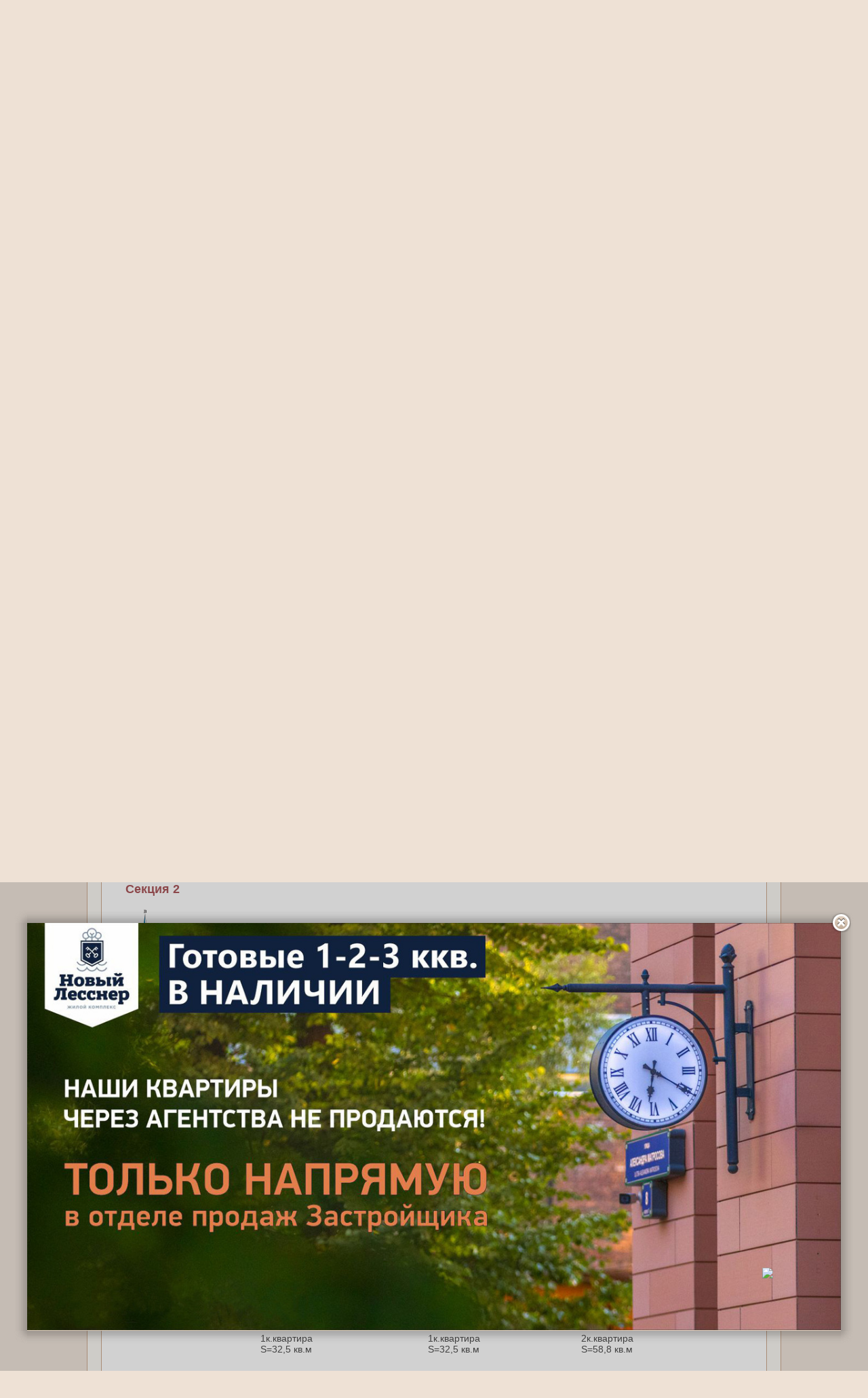

--- FILE ---
content_type: text/html;charset=koi8-r
request_url: https://otdelstroy.spb.ru/new_okkervil/5th/
body_size: 50070
content:
<!DOCTYPE html PUBLIC "-//W3C//DTD XHTML 1.0 Transitional//EN" "http://www.w3.org/TR/xhtml1/DTD/xhtml1-transitional.dtd">
<html xmlns="http://www.w3.org/1999/xhtml">
	<head>
		<script>(function(w,d,s,l,i){w[l]=w[l]||[];w[l].push({'gtm.start':
                new Date().getTime(),event:'gtm.js'});var f=d.getElementsByTagName(s)[0],
                                                          j=d.createElement(s),dl=l!='dataLayer'?'&l='+l:'';j.async=true;j.src=
            'https://www.googletagmanager.com/gtm.js?id='+i+dl;f.parentNode.insertBefore(j,f);
        })(window,document,'script','dataLayer','GTM-5WWF2SF');</script>
		<!-- End Google Tag Manager -->
					
							<title>Квартиры в доме у Рябиновой Аллеи, цены на квартиры в 5 очереди ЖК &laquo;Новый Оккервиль&raquo; &#8212; &laquo;Отделстрой&raquo;</title>
				<meta name="description" content="&laquo;Отделстрой&raquo; предлагает ознакомиться с квартирами в &laquo;Доме на Рябиновой Аллеи&raquo; в Санкт-Петербурге. Успейте купить квартиру в 5-ой очереди ЖК &laquo;Новый Оккервиль&raquo;" />
				<meta name="keywords" content="" />
			


		
		<link rel="Shortcut Icon" type="image/x-icon" href="/i/favicon.ico" />
		<meta http-equiv="Content-Type" content="text/html; charset=koi8-r" />
		<meta name="google-site-verification" content="Ted_gvqed1bIQaZyzumPaEgfZdnSFZGNRk-igjT557k" />
		<link rel="stylesheet" type="text/css" href="/css/main.css?v=6" />
		<link rel="stylesheet" href="/css/ks.css?v3" />
	<!--[if lt IE 7]>
	<link rel="stylesheet" type="text/css" href="/css/ie5-6.css">
	<![endif]-->
	<script src="https://code.jquery.com/jquery-1.8.0.min.js"></script>
	<!--script src="http://code.jquery.com/jquery-1.9.0.js"></script-->
 	<!--script src="http://code.jquery.com/jquery-migrate-1.1.0.js"></script-->

	<!-- droppy -->
	<link rel="stylesheet" type="text/css" href="/css/droppy2.css" />
	<script type="text/javascript" src="/js/jquery/jquery.droppy2.js"></script>
	<!-- droppy -->
	<!-- fancybox -->
	<script type="text/javascript" src="/js/jquery/fancybox/jquery.mousewheel-3.0.2.pack.js"></script>
	<script type="text/javascript" src="/js/jquery/fancybox/jquery.fancybox-1.3.1.js"></script>
	<link rel="stylesheet" type="text/css" href="/js/jquery/fancybox/jquery.fancybox-1.3.1.css" />
	<script type="text/javascript" src="/js/fancybox_settings.js"></script>

	<script type="text/javascript" src="/js/jquery/jquery.cookie.js"></script>
	<script type="text/javascript" src="/js/jquery.maskedinput.min.js"></script>
	<script type="text/javascript" src="/js/validate.js"></script>

	<link rel="stylesheet" href="/js/owl-carousel/owl.carousel.css">
    <link rel="stylesheet" href="/js/owl-carousel/owl-theme.css">
    <script type="text/javascript" src="/js/owl-carousel/owl.carousel.min.js"></script>

	<script>
		$(function(){
			$('.fancy').fancybox({
                'padding':10,
                'width' :550,
                'height' :960,
                'autoSize' : false
			});
		})
	</script>

		
		
	<!-- fancybox -->
	<script type="text/javascript" src="/js/jquery.panelgallery-2.0.0.js"></script>
	<script type="text/javascript" src="/js/kelnik_popup.js"></script>

	<link rel="stylesheet" type="text/css" href="/js/fotorama/fotorama.css"/>
	<script type="text/javascript" src="/js/fotorama/fotorama.js"></script>

	<!-- imagemap -->
	<script type="text/javascript" src="/js/imagemap/jquery.maphilight.min.js"></script>
	<!-- imagemap -->
					<script type="text/javascript" src="/js/main.js?v=2"></script>
		<style type="text/css">
					#panorama_swf_link,
			#panorama_dev_link {
				display:none;
			}
			</style>

	<!-- VK Pixel -->
	<script type="text/javascript">
	    (window.Image ? (new Image()) : document.createElement('img')).src = 'https://vk.com/rtrg?p=VK-RTRG-167842-3zXwC';
    </script>
	<!-- /VK Pixel -->

    <!-- Rating@Mail.ru counter -->
    <script type="text/javascript">
        var _tmr = window._tmr || (window._tmr = []);
        _tmr.push({id: "3016425", type: "pageView", start: (new Date()).getTime(), pid: "USER_ID"});
        (function (d, w, id) {
            if (d.getElementById(id)) return;
            var ts = d.createElement("script"); ts.type = "text/javascript"; ts.async = true; ts.id = id;
            ts.src = (d.location.protocol == "https:" ? "https:" : "http:") + "//top-fwz1.mail.ru/js/code.js";
            var f = function () {var s = d.getElementsByTagName("script")[0]; s.parentNode.insertBefore(ts, s);};
            if (w.opera == "[object Opera]") { d.addEventListener("DOMContentLoaded", f, false); } else { f(); }
        })(document, window, "topmailru-code");
    </script><noscript><div>
    <img src="//top-fwz1.mail.ru/counter?id=3016425;js=na" style="border:0;position:absolute;left:-9999px;" alt="" />
</div></noscript>
    <!-- //Rating@Mail.ru counter -->


</head>
<body >
<!-- Google Tag Manager  -->
<noscript><iframe src="https://www.googletagmanager.com/ns.html?id=GTM-5WWF2SF"
height="0" width="0" style="display:none;visibility:hidden"></iframe></noscript>
<script>(function(w,d,s,l,i){w[l]=w[l]||[];w[l].push({'gtm.start':
		new Date().getTime(),event:'gtm.js'});var f=d.getElementsByTagName(s)[0],
												  j=d.createElement(s),dl=l!='dataLayer'?'&l='+l:'';j.async=true;j.src=
	'https://www.googletagmanager.com/gtm.js?id='+i+dl;f.parentNode.insertBefore(j,f);
})(window,document,'script','dataLayer','GTM-5WWF2SF');</script>
<!-- End Google Tag Manager -->

<!-- Google Tag Manager -->
<noscript><iframe src="//www.googletagmanager.com/ns.html?id=GTM-5L9CBC"
height="0" width="0" style="display:none;visibility:hidden"></iframe></noscript>
<script>(function(w,d,s,l,i){w[l]=w[l]||[];w[l].push({'gtm.start':
new Date().getTime(),event:'gtm.js'});var f=d.getElementsByTagName(s)[0],
j=d.createElement(s),dl=l!='dataLayer'?'&l='+l:'';j.async=true;j.src=
'//www.googletagmanager.com/gtm.js?id='+i+dl;f.parentNode.insertBefore(j,f);
})(window,document,'script','dataLayer','GTM-5L9CBC');</script>
<!-- End Google Tag Manager -->
<!-- Start one more counter-->
<script>
    (function(d, w) {
        w._yatr = {
            id: 35923
        };
        var y = d.createElement('script');
        y.type = 'text/javascript';
        y.async = true;
        y.src = ('https:' == d.location.protocol ? 'https://' : 'http://') + 'yatr.ru/s/init.js';
        var s = d.getElementsByTagName('script')[0];
        s.parentNode.insertBefore(y, s);
    })(document, window);
</script>
<!-- End one more counter -->
<!-- RuTarget -->
<script>(function (w, d, s, n ) { var f = d.getElementsByTagName( s )[0],j = d.createElement( s );j.async = true;j.src = '//cdn.rutarget.ru/static/tag/tag.js';f.parentNode.insertBefore( j, f );w[n] = false; } )( window, document, 'script', 'rtgNoSync' );</script>
<!-- /RuTarget -->


<!--
Start of DoubleClick Floodlight Tag: Please do not remove
Activity name of this tag: DBM_Otdelstroy_visit
URL of the webpage where the tag is expected to be placed: http://otdelstroy.spb.ru
This tag must be placed between the <body> and </body> tags, as close as possible to the opening tag.
Creation Date: 07/04/2016
-->
<script type="text/javascript">
var axel = Math.random() + "";
var a = axel * 10000000000000;
document.write('<iframe src="https://4383524.fls.doubleclick.net/activityi;src=4383524;type=invmedia;cat=kcmmeiej;dc_lat=;dc_rdid=;tag_for_child_directed_treatment=;ord=' + a + '?" width="1" height="1" frameborder="0" style="display:none"></iframe>');
</script>
<noscript>
<iframe src="https://4383524.fls.doubleclick.net/activityi;src=4383524;type=invmedia;cat=kcmmeiej;dc_lat=;dc_rdid=;tag_for_child_directed_treatment=;ord=1?" width="1" height="1" frameborder="0" style="display:none"></iframe>
</noscript>
<!-- End of DoubleClick Floodlight Tag: Please do not remove -->

<script>
	$(document).ready( function () {
		var _rutarget = window._rutarget || [];
		$('a[href="#callback-form-wrap"]').on('click', function(){
		_rutarget.push({'event': 'confirmOrder'});
		});
	});
</script>
<script type="text/javascript" >
var _rutarget = window._rutarget || [];
_rutarget.push({'event': 'otherPage'});
</script>

<a href="#fair" class="fancy" style="display:none;">go fair</a>
<div style="display:none;">
	<div id="fair">
		<a href="#" class="enough"></a>
		<a href="/info/news/id429/#h1" target="blank" class="more"></a>
	</div>
</div>
                        <a href="#popup-main" class="trigger-popup-main" style="display:none;"></a>
            <div style="display: none">
                <div id="popup-main">
                                                    <img src="/images/_1733151272.jpg" alt="" style="max-width: 100%; max-height: 100%;" data-aas="asdas">
                                        </div>
            </div>
            <script>
                $(function() {
                    (function($link) {
                        if (!$link) {
                            return;
                        }

                        var pingDate = $.cookie("bannerIsShown_");
                        if ((pingDate === undefined)) { //
                            $link.fancybox({
                                'padding'        : 0,
                                'centerOnScroll' : true,
								'width': 550,
								'height': 960
                            });
                            $(window).on('load', function() {
                                $link.trigger('click');
                            });
                            //var date = new Date(new Date().getTime() + 7 * 24 * 60 * 60 * 1000);
                            $.cookie("bannerIsShown_", new Date().valueOf(), {
                                //expires: date,
                                path: '/'
                            });
                        };

                    })($('.trigger-popup-main'));
                });
            </script>
            
<div class="shadow test098"></div>
<div id="outer">
			<div class="menu">
		<table class="al4" border="0">
			<tr>
				<td>
					<ul><li ><a href="/about/">О компании</a></li><li  class="menu-attractive-item"><a href="/new-lessner/">ЖК &laquo;Новый Лесснер&raquo; <br> м. Лесная</a></li><li class="msp pos"><a href="/new_okkervil/project/">ЖК &laquo;Новый Оккервиль&raquo; <br> м. Ул. Дыбенко</a><span class="marr"><span><!--  --></span></span></li><li ><a href="/commercheskaya-nedvizhimost/">Коммерческая недвижимость</a></li><li ><a href="/contacts/head_office/">Контакты</a></li></ul>
				</td>
			</tr>
		</table>
	</div>
		        <div id="collage">
                            <div id="slider">
                                            <div class="slide" style="background-image: url('/images/_1676548978.jpg');">&nbsp;</div>
                                            <div class="slide" style="background-image: url('/images/_1676550316.jpg');">&nbsp;</div>
                                            <div class="slide" style="background-image: url('/images/_1676552239.jpg');">&nbsp;</div>
                                    </div>
                <!-- <div class="slider-title mapIco">
                    <div class="slider-title-ico">
                        <a href="/" class="home-i"></a>
                        <a href="/sitemap/" class="map-i"></a>
                    </div>
                    <span>ЖК &laquo;Новый Оккервиль&raquo;</span><br/>
                    Проект, которому нет равных!
                </div> -->
                    </div>
			<div id="submenu">
		<div id="smin">
			<div id="smin2">
				<table class="stab al4 table__new-logo" width="1200" border="0">
					<tr>
						<td class="c1 td__new-logo">
							<div class="pos">
								<div id="logo"><img src="/i/otdelstroy_logo.png" alt="" /></div>
								<a href="/"><!--  --></a>
							</div>
						</td>
                                                    <td class="c2 td__new-logo td__new-logo_menu">
                        															<div class="menu2 fl"><ul><li><a href="/new_okkervil/project/">О проекте</a></li><li><a href="/new_okkervil/hod_stroitelstva/">Ход строительства</a></li><li><a href="/new_okkervil/otdelka/">Отделка</a></li></ul></div><div class="menu2 fl"><ul class="mlst3"><li><a href="/new_okkervil/photo-and-video/">Фото и видео</a></li><li><a href="/new_okkervil/infrastructure/">Инфраструктура</a></li><li><a href="/new_okkervil/raspolojenie/">Месторасположение</a></li></ul></div><div class="cleaner">&nbsp;</div>
													</td>
						<td class="c3 td__new-logo phone-block_new">
							<div class="22222 phone-block">
	                            <span class="phone-block-desc">
	                                Отдел продаж:
	                            </span>
	                            <span class="phone-block-desc">
	                                Если Вы в Санкт-Петербурге:
	                            </span>
	                            <span class="phone-block-main call_phone_11">
	                                +7 812 610-43-31
	                            </span>
	                            <span class="phone-block-desc">
	                                По всем другим вопросам:
	                            </span>
	                            <span class="phone-block-num phone-block-num-last">
	                                +7 812 596-59-70
	                            </span>
	                        </div>
							
							<!--
							<a class="callback-button fancy" href="#callback-form-wrap">
	                            <span>Обратный звонок</span>
	                        </a>
							-->

	                        <div style="display:none;">
	                            <div id="callback-form-wrap" class="callback-form-wrap">
	                                <form id="callback-form" method="POST" action="">
	                                    <p class="callback-form-head">Обратный звонок</p>
	                                    <p class="explanation">поля, отмеченные *, обязательны для заполнения</p>
	                                    <label class="formblock" for="cb-name">
	                                        <span class="desc-field">Имя *</span>
	                                        <input id="cb-name" name="name" type="text">
	                                    </label>
	                                    <label class="formblock" for="cb-phone">
	                                        <span class="desc-field">Телефон *</span>
	                                        <input id="cb-phone" name="phone" type="text">
	                                    </label>

	                                    <div for="cb-comment" class="formblock">
	                                        <span class="desc-field">Я нахожусь * :</span>
	                                        <div class="callback-form-city">
	                                            <label for="city-check">
	                                                <input type="checkbox" name="in_spb" id="city-check">
	                                                В Санкт-Петербурге
	                                            </label>
	                                            <input type="text" name="other_city" id="other-city">
	                                        </div>
	                                    </div>

	                                    <label class="formblock double-decker" for="cb-time">
	                                        <span class="desc-field">Удобное время<br/>для звонка</span>
	                                        <input id="cb-time" name="time" type="text">
	                                    </label>
	                                    <label class="formblock" for="cb-comment">
	                                        <span class="desc-field">Комментарий</span>
	                                        <textarea name="comment" id="cb-comment" cols="30" rows="10"></textarea>
	                                    </label>

										<div class="formblock">
											<label>
												<input type="checkbox" name="checkbox" required checked oninvalid="this.setCustomValidity('Чекбокс должен быть отмечен')" onchange="this.setCustomValidity('')"/>Отправляя заявку, вы даете согласие на <a href="#personal_call" class="fancy">обработку персональных данных</a>
											</label>
										</div>

	                                    <input type="submit" value="Отправить сообщение"/>
	                                </form>
	                            </div>
	                        </div>

							<!--div class="fb">
								<strong class="st">Офис &laquo;Отделстрой&raquo;</strong><br />
								195297, Санкт-Петербург,
								Светлановский пр., 115, корп.1
							</div-->
						</td>
                        <td class="c4 td__new-logo td__new-logo_lessener">
                            <div class="b-logo-wrapper b-logo-wrapper__lesser">
                                <img class="l-lesser-logo" src="/i/lessner_logo_vector.png" alt="">
								<!--
                                <a href="https://newlessner.ru/" target="_blank">
                                    <img class="l-lesser-link__img" src="/i/Sayt_kompleksa.gif" alt="">
                                </a>
								-->
                            </div>
                        </td>
                        <td class="c4 test2 td__new-logo">
                            <div class="b-logo-wrapper">
                                <img class="l-lesser-logo l-okker-logo" src="/i/new-okkervil-logo.png" alt="logo">
								<!--
                                <a href="https://otdelstroy.spb.ru/new_okkervil/project/" target="_blank">
                                    <img class="l-lesser-link__img" src="/i/Sayt_kompleksa.gif" alt="">
                                </a>
								-->
                            </div>
                        </td>
						<!--<td class="c4 test2">
								<img class="l-lesser-logo" src="/i/lessner_logo_vector-1.png" alt="">
								<a href="https://newlessner.ru/" target="_blank">
									<img class="l-lesser-link__img" src="/i/Sayt_kompleksa.gif" alt="">
								</a>
							</td>-->
					</tr>
				</table>
			</div>
		</div>
	</div>
	<div class="comm">
		
<div class="breadcrumbs">

    <a href="/">Главная</a> <img src="/i/arrbc.png" alt="">
    <a href="/new_okkervil/project/">ЖК Новый Оккервиль <br> м. Ул. Дыбенко</a>

</div>	<!--content_start-->
					<h1 class="choiceFlatPageTitle choiceFlatPageTitle__short">V ОЧЕРЕДЬ (ЛОТ &#8470;14-15)</h1>
		<div class="hodNew_3">
            <a href="/new_okkervil/hod_fifth/">
                <img class="hod__btn" src="/i/1--hod.gif" alt="">
            </a>
            <a href="http://otdelstroy.spb.ru/new_okkervil/fifth/">
                <img class="hod__btn" src="/i/2--op.gif" alt="">
            </a>
            <a href="/new_okkervil/docs/doc-5th/">
                <img class="hod__btn" src="/i/3--doc.gif" alt="">
            </a>
        </div>
				<script>
		$(function() {
							select_section_new('101');
						setTimeout( function(){
				$('html,body').animate({'scrollTop': 540},400);
			}, 300);
		});
		function prnt(){
			var imain = $('.apartChoiceMainIMG').attr('src'),
				i2 = $('#floorPlan').attr('src');
			newWin(imain, i2);
			return false;
		}
		function prnt_new(){
			var imain = $('.b-house-flat__pict-flat').attr('src'),
				i2 = $('.b-house-flat__pict-sect').attr('src');
				ifloor = $('.b-house-flat__pict-floor').attr('src');
				text = $('.b-house-flat__pict-floor').data('text');
			newWin_new(imain, i2, ifloor, text);
			return false;
		}

		function newWin(imain, i2){
			open('/html/print.php?imain=' + imain + '&i2=' + i2,'printwindow', 'width=800,height=800,scrollbars=1,status=1,menubar=1');
		}

		function newWin_new(imain, i2, ifloor, text){
			var query = '/html/print.php?imain=' + imain + '&i2=' + i2 + '&ifloor=' + ifloor;
			if (text)
				query += '&text=' + text
			open(query,'printwindow', 'width=800,height=800,scrollbars=1,status=1,menubar=1');
		}
	</script>
<div class="b-house">
	<!-- Блок навигации -->
	<div class="b-house-header">
	    <div class="b-house-header__row">
	        <div class="b-house-header__title">&#171;Дом у Рябиновой аллеи&#187;<br>Срок сдачи: Дом сдан 05.03.2019</div>
	        <div class="b-house-header__type">
	            					<strong>Тип дома:</strong> кирпично-монолитный<br>
													<strong>Этажность:</strong> 17-20<br>
													<strong>Количество квартир:</strong> 962					        </div>
	        	    </div>
	    <ul class="b-house-tabs">
	    		        	<li class="b-house-tabs__item is-active"><a class="b-house-tabs__link" href="#">ПЛАНЫ</a></li>
	        											<li class="b-house-tabs__item"><a class="b-house-tabs__link" href="/new_okkervil/5th/flattype4/">2к.квартира</a></li>
								    </ul>
	</div>
	<div class="b-house-content">
		<!-- Выбор квартиры -->
	<div class="l-house-choose-section-row">
        <div class="l-house-choose-section">
            <div class="b-house__title">Выберите секцию</div>
            <div class="b-choose-section">
                <img src="/images/_1458306068.png" alt="" class="b-choose-section__plan j-maphilight" usemap="#choose-section" />
                					<map class="imap imapChoice imapChoiceSection" id="houseMap2" name="choose-section">
													<area 		                        shape="poly"
		                        onclick="select_section_new('101');"
		                        coords="<p>546.5,68.65,554.5,68.65,554.5,70.35,559.1,70.35,559.1,65.81,576.6,65.81,576.6,67.4,583.6,67.4,583.6,69.56,593.6,69.56,593.6,70.47,596.2,70.47,596.2,98.5,589.3,98.5,589.3,99.29,588.4,99.29,588.4,100.3,574.2,100.3,574.2,98.27,559.4,98.27,559.4,99.75,553.5,99.75,553.5,98.04,546.5,98.04,546.5,68.65</p>"
		                        href="javascript:;"
		                        alt=""
		                        data-maphilight="{&quot;stroke&quot;:false,&quot;fillColor&quot;:&quot;9d3c40&quot;,&quot;fillOpacity&quot;:0.4,&quot;alwaysOn&quot;:true}"
		                    />
											</map>
				                <img src="/images/сompass-rose.png" alt="" class="b-choose-section__compass-rose" />
            </div>
        </div>
        <div class="l-house-choose-floor">
            <div class="b-house__title">Выберите этаж</div>
            <div class="b-choose-floor">
                <img src="/images/_1458311624.jpg" alt="" class="b-choose-floor__pict" />
                <div class="b-choose-floor__inner" id="floors">
<!--                 <div class="b-choose-floor__inner">
                    <div class="b-choose-floor__row">
                        <a href="javascript:;" class="b-choose-floor__link is-active">2</a>
                    </div>
                    <div class="b-choose-floor__row">
                        <a href="javascript:;" class="b-choose-floor__link">3</a>
                    </div>
                    <div class="b-choose-floor__row">
                        <a href="javascript:;" class="b-choose-floor__link">4-5</a>
                    </div>
                    <div class="b-choose-floor__row">
                        <a href="javascript:;" class="b-choose-floor__link">6-25</a>
                    </div>
                </div> -->
<!--                 <table class="choiceFloorT">
					<tr>
						<td>
							<div class="choiceBox2Links" id="floors">
							</div>
						</td>
					</tr>
				</table> -->
				</div>
            </div>
        </div>
    </div>
	<div class="l-house-choose-flat">
	    <div id="a-choose-flat" class="b-house__title">Выберите квартиру</div>
	    <div class="b-choose-flat">

	    </div>
	</div>
	<div id="a-house-flat" class="l-house-flat"></div>
		<div id="ajax_res"></div>
		</div>
</div>
		<!--content_end-->
</div>

			<div id="footempty">&nbsp;</div>
			<div id="footer">
				<!--
                <table class="main al4" width="930px" border="0">
                    <tr class="footer__nav">
                        <td>
                            <h3>Покупателям</h3>
                            <ul>
                                <li>
                                    <a href="/new-lessner/ipoteka/">Ипотека</a>
                                </li>
                                <li>
                                    <a href="/new_okkervil/infrastructure/park/">Парк Оккеревиль</a>
                                </li>
                                <li>
                                    <a href="/new_okkervil/infrastructure/medicine/">Поликлиники</a>
                                </li>
                                <li>
                                    <a href="/new_okkervil/infrastructure/kindergarden/">Детские сады</a>
                                </li>
                                <li>
                                    <a href="/new_okkervil/infrastructure/school/">Школы</a>
                                </li>
                            </ul>
                        </td>
                        <td>
                            <h3>Объекты</h3>
                            <ul>
                                <li>
                                    <a href="/new-lessner/project/">Новый Лесснер</a>
                                </li>
                                <li>
                                    <a href="/new_okkervil/project/">Новый Оккервиль</a>
                                </li>
                                <li>
                                    <a href="/new_okkervil/third/">3 очередь</a>
                                </li>
                                <li>
                                    <a href="/new_okkervil/4_descr/">4 очередь</a>
                                </li>
                                <li>
                                    <a href="/new_okkervil/fifth/">5 очередь</a>
                                </li>
                                <li>
                                    <a href="/new_okkervil/sixth/">6 очередь</a>
                                </li>
                                <li>
                                    <a href="/commercheskaya-nedvizhimost/">Коммерческая недвижимость</a>
                                </li>
                            </ul>
                        </td>
                        <td>
                            <h3>Квартиры</h3>
                            <ul>
                                <li>
                                    <a href="/new_okkervil/kvartiry_studii/">Квартиры-студии</a>
                                </li>
                                <li>
                                    <a href="/new_okkervil/odnokomnatnye-kvartiry/">Однокомнатные квартиры</a>
                                </li>
                                <li>
                                    <a href="/new_okkervil/dvuhkomnatnye-kvartiry/">Двухкомнатные квартиры</a>
                                </li>
                                <li>
                                    <a href="/new_okkervil/trehkomnatnye-kvartiry/">Трехкомнатные квартиры</a>
                                </li>
                                <li>
                                    <a href="/new_okkervil/large_flats/">Большие квартиры</a>
                                </li>
                                <li>
                                    <a href="/new_okkervil/planirovki/">Все планировки квартир</a>
                                </li>
                            </ul>
                        </td>
                        <td>
                            <h3>Типы квартир</h3>
                            <ul>
                                <li>
                                    <a href="/new_okkervil/stroyaschiesya-doma/">Строящиеся квартиры</a>
                                </li>
                                <li>
                                    <a href="/new_okkervil/sdannye-doma/">Готовые квартиры</a>
                                </li>
                                <li>
                                    <a href="/new_okkervil/otdelka/">Квартиры с отделкой</a>
                                </li>
                                <li>
                                    <a href="/new_okkervil/tehnologii/kvartira_s_bazovoy/">Базовая отделка</a>
                                </li>
                                <li>
                                    <a href="/new_okkervil/tehnologii/kvartira_s_pred_otdelkoy/">Предчистовая отделка</a>
                                </li>
                                <li>
                                    <a href="/new_okkervil/tehnologii/planium/">Квартиры с мебелью</a>
                                </li>
                                <li>
                                    <a href="/new_okkervil/tehnologii/finish/">Квартиры с полной отделкой</a>
                                </li>
                            </ul>
                        </td>
                    </tr>
                </table>
				-->
				<table class="main al4" width="930px" border="0">
					<tr>
						<td class="k1">
							<div>
								<noindex>
									<!--LiveInternet counter-->
									<script type="text/javascript">
										<!--//--><![CDATA[//><!--
										document.write('<a rel="nofollow" href="http://www.liveinternet.ru/click" '+
											'target=_blank><img src="https://counter.yadro.ru/hit?t53.2;r'+
											escape(document.referrer)+((typeof(screen)=='undefined')?'':';s'+
											screen.width+'*'+screen.height+'*'+(screen.colorDepth?screen.colorDepth:screen.pixelDepth))+
											';u'+escape(document.URL)+';i'+
											escape('Жж'+document.title.substring(0,80))+";"+Math.random()+
											'" alt="" title="LiveInternet: показано число просмотров и посетителей за 24 часа" '+
											'border="0" width="88" height="31"></a>')//-->
										//--><!]]>
									</script>
									<!--/LiveInternet-->
								</noindex>
							</div>
						</td>
						<td class="k3">
							<p>&copy;&nbsp;ООО &laquo;Специализированный застройщик &laquo;Отделстрой&raquo; 2006-2026 </p>
							<p><a href="/contacts/">Контактная информация</a></p>
																				</td>
						<td class="k5">
							<form action="/search/" method="get">
								<table border="0">
									<tr>
										<td>
											<input type="text" class="inp" name="q" value="Поиск" onfocus="if(this.value=='Поиск') this.value='';" onblur="if(this.value=='') this.value='Поиск';" />&nbsp;
										</td>
										<td>
											<input type="submit" value="Найти" style="margin-top:1px;" />
										</td>
									</tr>
								</table>
							</form>
							<div class="copyrightf">При копировании материалов с сайта активная ссылка на https://otdelstroy.spb.ru/ обязательна.<br>
								Copyright &copy; 2026 все права защищены.</div>
						</td>
						<td class="k4">
							<noindex>						<div id="ks"><span><a href="http://www.kelnik.ru/services/web/">Создание сайта</a>&nbsp;&mdash; Кельник студиос</span></div>
						</noindex>					</td>
					</tr>
				</table>
			</div>
		</div>
		<div class="flatBaloon" id="flatBaloon">
			<div class="pos" style="width: 127px;">
				<div class="rbl3 spsz2"><!--  --></div>
				<div class="rbl bgn">
					<a href="#" class="icoMiniPopupClose"></a>
					<div class="ind">
						<div class="fixwi">
							<div class="ti6">
								<strong id="flatBaloonData1"></strong> <!-- data-1 -->
							</div>
							<div class="fo"><strong id="flatBaloonData2"></strong></div> <!-- data-2 -->
							<!-- План(ы) секции -->
							<div class="plans">
								<div class="spp" rel="1">
									<div class="fo2" style="padding: .5em 0 .5em 0;">План секции:</div>
									<div class="bor2 fl">
										<a class="popupImg galleryList photo1" data-originalimage="" href=""  id="flatBaloonData4"><img src=""  id="flatBaloonData3" alt="" /></a> <!-- data-3   data-4 -->
									</div>
									<div class="cleaner">&nbsp;</div>
									<div class="fo4"><em><a href="" class="popupImg galleryList photo1">Увеличить план</a></em></div>
								</div>
								<div class="spp none" rel="2">
									<a href="" class="photo2 popupImg" data-originalimage="">img2</a>
								</div>
								<div class="spp none" rel="3">
									<a href="" class="photo3 popupImg" data-originalimage="">img3</a>
								</div>
								<div class="spp none" rel="4">
									<a href="" class="photo4 popupImg" data-originalimage="">img4</a>
								</div>
							</div>
						</div>
					</div>
				</div>
				<div class="rbl3"><!--  --></div>
				<div class="spdec"><!--  --></div>
			</div>
		</div>
		<noindex>		<div class="popupBaloon">
        	<div id="personal_request" class="personal-popup">
        		<h2>ПОЛЬЗОВАТЕЛЬСКОЕ СОГЛАШЕНИЕ</h2>
        		<p>Я, субъект персональных данных, в соответствии с Федеральным законом от 27 июля 2006 года ?152 &laquo;О персональных данных&raquo; предоставляю ООО &laquo;Отделстрой&raquo; (далее - Оператор), расположенному по адресу 195297, Санкт-Петербург, Светлановский пр., дом 115, корп. 1, лит. А, пом. 25Н, ИНН 7825372500, согласие на обработку персональных данных, указанных мной в форме заявки на квартиру в &laquo;Новом Оккервиле&raquo;  на сайте в сети &laquo;Интернет&raquo;, владельцем которого является Оператор.</p>
        		<ol>
        			<li>Состав предоставляемых мной персональных данных является следующим: ФИО, адрес (наименование
        				города/области/района) места нахождения, адрес электронной почты и номер телефона.
        			</li>
        			<li>Согласие предоставляется на совершение следующих действий (операций) с указанными в настоящем согласии
        				персональными данными: сбор, систематизацию, накопление, хранение, уточнение (обновление, изменение),
        				использование, передачу (предоставление, доступ), блокирование, удаление, уничтожение, осуществляемых
        				как с использованием средств автоматизации (автоматизированная обработка), так и без использования таких
        				средств (неавтоматизированная обработка).
        			</li>
        			<li>Я понимаю и соглашаюсь с тем, что предоставление Оператору какой-либо информации о себе, не являющейся
        				контактной и не относящейся к целям настоящего согласия, а равно предоставление информации, относящейся
        				к государственной, банковской и/или коммерческой тайне, информации о расовой и/или национальной
        				принадлежности, политических взглядах, религиозных или философских убеждениях, состоянии здоровья,
        				интимной жизни запрещено.
        			</li>
        			<li>В случае принятия мной решения о предоставлении Оператору какой-либо информации (каких-либо данных), я
        				обязуюсь предоставлять исключительно достоверную и актуальную информацию и не вправе вводить Оператора в
        				заблуждение в отношении своей личности, сообщать ложную или недостоверную информацию о себе.
        			</li>
        			<li>Я понимаю и соглашаюсь с тем, что Оператор не проверяет достоверность персональных данных,
        				предоставляемых мной, и не имеет возможности оценивать мою дееспособность и исходит из того, что я
        				предоставляю достоверные персональные данные и поддерживаю такие данные в актуальном состоянии.
        			</li>
        			<li>Согласие действует по достижении целей обработки или в случае утраты необходимости в достижении этих
        				целей, если иное не предусмотрено федеральным законом.
        			</li>
        			<li>Согласие может быть отозвано мною в любое время на основании моего письменного заявления.</li>
        		</ol>
        	</div>
        	<div id="personal_call" class="personal-popup">
        		<h2>ПОЛЬЗОВАТЕЛЬСКОЕ СОГЛАШЕНИЕ</h2>
        		<p>Я, субъект персональных данных, в соответствии с Федеральным законом от 27 июля 2006 года ? 152 &laquo;О
        			персональных данных&raquo; предоставляю ООО "Отделстрой" (далее - Оператор), расположенному по адресу 195297,
        			Санкт-Петербург, Светлановский пр., дом 115, корп. 1, лит. А, пом. 25Н, ИНН 7825372500, согласие на
        			обработку персональных данных, указанных мной в форме заказа обратного звонка на сайте в сети &laquo;Интернет&raquo;,
        			владельцем которого является Оператор.</p>
        		<ol>
        			<li>Состав предоставляемых мной персональных данных является следующим: ФИО, адрес (наименование
        				города/области/района) места нахождения и номер телефона.
        			</li>
        			<li>Целями обработки моих персональных данных является обеспечение функционирования обратного
        				звонка.Согласие предоставляется на совершение следующих действий (операций) с указанными в настоящем
        				согласии персональными данными: сбор, систематизацию, накопление, хранение, уточнение (обновление,
        				изменение), использование, передачу (предоставление, доступ), блокирование, удаление, уничтожение,
        				осуществляемых как с использованием средств автоматизации (автоматизированная обработка), так и без
        				использования таких средств (неавтоматизированная обработка).
        			</li>
        			<li>Я понимаю и соглашаюсь с тем, что предоставление Оператору какой-либо информации о себе, не являющейся
        				контактной и не относящейся к целям настоящего согласия, а равно предоставление информации, относящейся
        				к государственной, банковской и/или коммерческой тайне, информации о расовой и/или национальной
        				принадлежности, политических взглядах, религиозных или философских убеждениях, состоянии здоровья,
        				интимной жизни запрещено.
        			</li>
        			<li>В случае принятия мной решения о предоставлении Оператору какой-либо информации (каких-либо данных), я
        				обязуюсь предоставлять исключительно достоверную и актуальную информацию и не вправе вводить Оператора в
        				заблуждение в отношении своей личности, сообщать ложную или недостоверную информацию о себе.
        			</li>
        			<li>Я понимаю и соглашаюсь с тем, что Оператор не проверяет достоверность персональных данных,
        				предоставляемых мной, и не имеет возможности оценивать мою дееспособность и исходит из того, что я
        				предоставляю достоверные персональные данные и поддерживаю такие данные в актуальном состоянии.
        			</li>
        			<li>Согласие действует по достижении целей обработки или в случае утраты необходимости в достижении этих
        				целей, если иное не предусмотрено федеральным законом.
        			</li>
        			<li>Согласие может быть отозвано мною в любое время на основании моего письменного заявления.</li>
        		</ol>
        	</div>
        	<div id="personal_excursion" class="personal-popup">
        		<h2>ПОЛЬЗОВАТЕЛЬСКОЕ СОГЛАШЕНИЕ</h2>
        		<p>Я, субъект персональных данных, в соответствии с Федеральным законом от 27 июля 2006 года ? 152 &laquo;О
        			персональных данных&raquo; предоставляю ООО &laquo;Отделстрой&raquo; (далее - Оператор), расположенному по адресу 195297,
        			Санкт-Петербург, Светлановский пр., дом 115, корп. 1, лит. А, пом. 25Н, ИНН 7825372500, согласие на
        			обработку персональных данных, указанных мной в форме регистрации на экскурсию на сайте в сети &laquo;Интернет&raquo;,
        			владельцем которого является Оператор.</p>
        		<ol>
        			<li>Состав предоставляемых мной персональных данных является следующим: ФИО, адрес (наименование
        				города/области/района) места нахождения, адрес электронной почты и номер телефона.
        			</li>
        			<li>Согласие предоставляется на совершение следующих действий (операций) с указанными в настоящем согласии
        				персональными данными: сбор, систематизацию, накопление, хранение, уточнение (обновление, изменение),
        				использование, передачу (предоставление, доступ), блокирование, удаление, уничтожение, осуществляемых
        				как с использованием средств автоматизации (автоматизированная обработка), так и без использования таких
        				средств (неавтоматизированная обработка).
        			</li>
        			<li>Я понимаю и соглашаюсь с тем, что предоставление Оператору какой-либо информации о себе, не являющейся
        				контактной и не относящейся к целям настоящего согласия, а равно предоставление информации, относящейся
        				к государственной, банковской и/или коммерческой тайне, информации о расовой и/или национальной
        				принадлежности, политических взглядах, религиозных или философских убеждениях, состоянии здоровья,
        				интимной жизни запрещено.
        			</li>
        			<li>В случае принятия мной решения о предоставлении Оператору какой-либо информации (каких-либо данных), я
        				обязуюсь предоставлять исключительно достоверную и актуальную информацию и не вправе вводить Оператора в
        				заблуждение в отношении своей личности, сообщать ложную или недостоверную информацию о себе.
        			</li>
        			<li>Я понимаю и соглашаюсь с тем, что Оператор не проверяет достоверность персональных данных,
        				предоставляемых мной, и не имеет возможности оценивать мою дееспособность и исходит из того, что я
        				предоставляю достоверные персональные данные и поддерживаю такие данные в актуальном состоянии.
        			</li>
        			<li>Согласие действует по достижении целей обработки или в случае утраты необходимости в достижении этих
        				целей, если иное не предусмотрено федеральным законом.
        			</li>
        			<li>Согласие может быть отозвано мною в любое время на основании моего письменного заявления.</li>
        		</ol>
        	</div>
        </div>
		</noindex>		<!-- Yandex.Metrika counter -->
		<script type="text/javascript">
			(function (d, w, c) {
				(w[c] = w[c] || []).push(function() {
					try {
						w.yaCounter159423 = new Ya.Metrika({
							id:159423,
							enableAll: true,
							webvisor:true,
                            clickmap:true,
                            trackLinks:true,
                            accurateTrackBounce:true,
                            triggerEvent:true // - п©п╟я─п╟п╪п╣я┌я─ п╢п╩я▐ я┐я│п╨п╬я─п╣п╫п╦я▐ п©п╬п╢п╪п╣п╫я▀ п╫п╬п╪п╣я─п╟ я│п╣я─п╡п╦я│п╬п╪ Calltouch
						});
					} catch(e) { }
				});

				var n = d.getElementsByTagName("script")[0],
					s = d.createElement("script"),
					f = function () { n.parentNode.insertBefore(s, n); };
				s.type = "text/javascript";
				s.async = true;
				s.src = (d.location.protocol == "https:" ? "https:" : "http:") + "//mc.yandex.ru/metrika/watch.js";

				if (w.opera == "[object Opera]") {
					d.addEventListener("DOMContentLoaded", f);
				} else { f(); }
			})(document, window, "yandex_metrika_callbacks");
		</script>
		<noscript><div><img src="//mc.yandex.ru/watch/159423" style="position:absolute; left:-9999px;" alt="" /></div></noscript>
		<!-- /Yandex.Metrika counter -->

		<!-- adhands -->
		<script async type="text/javascript" src="https://sedu.adhands.ru/js/counter.js"></script>
        <script async type="text/javascript">
            var report = new adhandsReport ('https://sedu.adhands.ru/site/');
            report.id('3921');
            report.send();
        </script>
        <noscript>
        <img width="1" height="1" src="https://sedu.adhands.ru/site/?static=on&clid=3921&rnd=1234567890123" style="display:none;">
        </noscript>
		<!-- /adhands -->
        <script src="//st.targetix.net/advertiser.js"></script>
        <script>
            _tx.sendPixel("53fee321af55cd917ceedfad");
        </script>
        <script type="text/javascript">(
        window.Image ? (new Image()) : document.createElement('img')).src = location.protocol + '//vk.com/rtrg?r=Km/pV6r7*sbJArjiigiV4Si*E47Uv7s3KreeLUT0tNQ4L8vB6n7ML62JpbQVttBEwVoajcOsJaqOF3xrzEPh*7MzSMxh6wS5oXu3mM0/FpF5SuQrb8h8O61vnZV6UoHWNjK4en2Z30zrf2*fTLwASY/2bk8cynZ3hjHDn*II5QM-';
        </script>
        <script type="text/javascript" src="//cdn.callbackhunter.com/cbh.js?hunter_code=6c349304b2ccecfaed4165c22487e520" charset="UTF-8"></script>
        <!-- BEGIN JIVOSITE CODE {literal} -->
        <!-- <script type='text/javascript'>
        (function(){ var widget_id = 'BdNbhKGdoD';
        var s = document.createElement('script'); s.type = 'text/javascript'; s.async = true; s.src = '//code.jivosite.com/script/widget/'+widget_id; var ss = document.getElementsByTagName('script')[0]; ss.parentNode.insertBefore(s, ss);})();
        </script> -->
        <!-- {/literal} END JIVOSITE CODE -->
        <!--BEGIN CLICKTEX CODE {literal} -->
        <script type="text/javascript" charset="utf-8" async="async" src="//www.clicktex.ru/code/8797"></script>
        <!--{/literal} END CLICKTEX CODE -->
        <script async id="sbw-js" data-receiver="nssen@sberbank.ru" src="//ipotekaotsberbanka.ru/js/widget.js" data-v="1" data-min></script>
        <script>
        (function(w, d, s, h, id) {
            w.roistatProjectId = id; w.roistatHost = h;
            var p = d.location.protocol == "https:" ? "https://" : "http://";
            var u = /^.*roistat_visit=[^;]+(.*)?$/.test(d.cookie) ? "/dist/module.js" : "/api/site/1.0/"+id+"/init";
            var js = d.createElement(s); js.charset="UTF-8"; js.async = 1; js.src = p+h+u; var js2 = d.getElementsByTagName(s)[0]; js2.parentNode.insertBefore(js, js2);
        })(window, document, 'script', 'cloud.roistat.com', '2659fce02467439a341b70b2fcd97abf');
        </script>

			<!-- Facebook Pixel Code -->
			<script async>
				!function(f,b,e,v,n,t,s)
						{if(f.fbq)return;n=f.fbq=function(){n.callMethod?
						n.callMethod.apply(n,arguments):n.queue.push(arguments)};
						if(!f._fbq)f._fbq=n;n.push=n;n.loaded=!0;n.version='2.0';
						n.queue=[];t=b.createElement(e);t.async=!0;
						t.src=v;s=b.getElementsByTagName(e)[0];
						s.parentNode.insertBefore(t,s)}(window, document,'script',
						'https://connect.facebook.net/en_US/fbevents.js');
				fbq('init', '140945719874257');
				fbq('track', 'PageView');
			</script>
			<noscript>
				<img height="1" width="1" style="display:none" src="https://www.facebook.com/tr?id=140945719874257&ev=PageView&noscript=1" />
			</noscript>
			<!-- End Facebook Pixel Code -->
		<!-- BEGIN whatsApp -->
        <script type='text/javascript'>
        !function(A){var E={};function I(Q){if(E[Q])return E[Q].exports;var g=E[Q]={i:Q,l:!1,exports:{}};return A[Q].call(g.exports,g,g.exports,I),g.l=!0,g.exports}I.m=A,I.c=E,I.d=function(A,E,Q){I.o(A,E)||Object.defineProperty(A,E,{enumerable:!0,get:Q})},I.r=function(A){"undefined"!=typeof Symbol&&Symbol.toStringTag&&Object.defineProperty(A,Symbol.toStringTag,{value:"Module"}),Object.defineProperty(A,"__esModule",{value:!0})},I.t=function(A,E){if(1&E&&(A=I(A)),8&E)return A;if(4&E&&"object"==typeof A&&A&&A.__esModule)return A;var Q=Object.create(null);if(I.r(Q),Object.defineProperty(Q,"default",{enumerable:!0,value:A}),2&E&&"string"!=typeof A)for(var g in A)I.d(Q,g,function(E){return A[E]}.bind(null,g));return Q},I.n=function(A){var E=A&&A.__esModule?function(){return A.default}:function(){return A};return I.d(E,"a",E),E},I.o=function(A,E){return Object.prototype.hasOwnProperty.call(A,E)},I.p="",I(I.s=3)}([function(A,E){A.exports="[data-uri]`|Т▀≈]  `|Т▀≈]                   щС▀≈]          ░уС▀≈]  х|Т▀≈]          ─|Т▀≈]   @      ─|Т▀≈]          nO2vN4KyRcjS2dAYi6F0O+e+YPOiKrRQEh31NxEbeZHZQcNEuoqs9kXd/cOWTHQWh4b0MSGBfPId/2/55HH3CVsyEa0qXDzvDB9yZjEEQIFNplVK+mYj+s9vtXtdoNPgxM6TMG/V6vdl+v//Gfr+/fggwaC0MZS2fJiHLEBshIizJJXxp1yV4uLcdBOGG4hOkAs4Ctv0WDxeAAqCSBP1+HzPhNJ4xcwaObmzFVNjIB4ElnEBBIVYx9g/mcfvCXfhB9z40aw2QNiXQac4oQecMtjN5FloZ/K7Rf8pzIwvh4/Jiqxt/cfl95ZKwjcvuM2F81YPdr6GL2jBQoQru6NyNz+/4b/zstjeZBqMbIMHq3iVTGi3dAGq1GpaWlpAkyTYhxK8nSfJmAP3HzJAybzQYDC6K4/jpAFCv12EIbRM0fTl3r8jFHq1d5pr938G1czeYw6sMORJjG/VtcxYjxd9uqpgh4wQcM1639ZV43oZnYrYyg6mwgVCE+TtUusAUSwxUjL39fbhkx+X4z+1fRr1WgwjI1dVzwiV/ayqzKR4yfnhYyayh5RUpYPYowdN4Qt53OEKV3iCw1G9g7BAah9bNqIgIX999Gc6bPhPnts50ZwVY3tWcPWA2KBIR6vU6FhYWoJR6rRDiL9rt9rdbrdYBeSWxUm8EAEtLS+uY+cfjON7UaDQQBKnElTZlIDciNmAEuzw5jMCI8NDSI/ja7svRlUuaLp0Gr/rqE07iq9NT2OQZZGCCUogHMaqygj8887fxhuNegye1jsVMZQ2iXM86Yz4PR52EIsRU2MAxzW147dE/hhdveD46/U4Ku5OBbDm8A2YvZA42syGHHcB+WpP1bR0uhf9/NiKYMeQz0B4loH46x0j/SY5o+q7czRjZfg7wk7lcguvwPAkrfOThj2OA2Bnb44t2qKSHn5lRr9cRhiGSJAEzv6fVavGB5kniQLxRHMcXxnH8PACo1WrGYAO9QQJagp2zqC09AMIQ6r5y37X4Qeee4RQIWAVMXyLL7E1EmcoQ8SGQEMcJqqqC9539ezh95lRUREWrQ/FI3gAzY7a6BhdtuhBPqh2LOI41trl5mVzmpEYgtgbcTOXIAuthXhkUWApkWIVdsHMag0Bl5zvE3oCRS0PR0dfF3vi3cHkChF39PfjXH35mWFvStPD0TdOISjyWnX2/qcYUlFSQUl60sLDw7APVw1sxatftdtcz8yvjON6UWXgRsvmakclI3LMHSNqqe3DpYXx11zcRUGhU7O3WbYddytpDs1nGbBmdYsRJgjAR+MOzfhvHNI9ecXR06poT8Yy152MQx1BKOYubLc/[base64]/KRAIDhd887X/[base64]/l2w/ZEEA2KEzbBe9evA/f3HMVqqICeLjDLi7GI1Agq4qS/lhKiWQQ4y3HvxnnrD1rVQpxp82cjJObJyJJkmH9CRhNsjM2XnKucxS6xSVVIH/txn8PzabHMvTP5dKXX57LbgePr3OwF1ZkT/bsvuauzr24et93h5IFnsFxJubDxajUdKMlLnqWiAhJkqxRSr3rQAq0yzKk7EOY+UQp5U9JKVGpVhEEIpkNHJEAACAASURBVA/dcvlZfZfToU0jbxq2OXflEv59+38iSLUceFSl3bNUeESRMfNOSikM4gEuPOq5uHDTcxGK4ICNiJlRDao4e+YMtEQTUimDbMojmA12UbKM4MQogaF5DJvDG0WyD/E2/u6LjEtZIfCTxMs+bdyzghvxeV+fcIL/[base64]/ykwHu3txCV7LtMmBJJZrM9zJvKz0YnBCphqNDKxlBml1C+s1Cst25CklEcppd6ilEKlEiGKQq3CWbQQ6CMmdVYBp1Y2zI0IPe7jU4/+J6qiamaX+Vh5srJQdtoHYLCU04tQxcNSSqKiKrh48wvxpNaxq2pEzIw11WmcuebJqKhoWHNS2mZh+aVhXuDmRDmqaXsbK1NnthEVi6WQ3Xzm8njM2fbJhQyNVhEuLRaz/6boCIlFbNS+Z67+kiEV7EaIRmjBufb3Evdw5b5r0Y47w/40a83kJqMx9w3V1kxTUAzrSnEck1Lqom63u+agh3adToeY+WSl1NkAUK3W8kSeQMVw3RTRYbZ2L0qNK33QJAjX7L8OD3YfhkgZDDZh1BDiYHgayG2+nLb/pcnsII5xWvNkPPuop+NgHRdufg6mgxZYKg3gsL+LuUh8v3dDMrZaotj7Huc//V6wYxuGEAlbn1FKRjXOUSIXxlZYzmW/Mz1RcW72C61YnwEGHlnajiv2XWPOndF12nkIOBANZ9MaQ8so6/tCFt6RlPL0JElespLwbmJDSvlJAsAvJkkCIQSq1aqxYxa7gAYyGJBnKoafvkSxwmcf/S9EOsDA47jDvmzeKlemT0EphlIKTZrC09efj7W12VX1Rrrxbp3aglOaJ4IUFShhWrPyK8JxCUnULkkS3M7SUW0bvhZ5hl/RpVy1obyV3GyBH1FtG2eWFsjhaZUvL7eDACzKRVw/fxPmBvOFVmKmvKpNV8/[base64]/9MhyLG8FQ1WlYjuKPJfCeJb8VRDht+mTMVmcOijfSV/3568/GhugocIresSE277I+2dKU8+r0TtT/4EJoNhPBDilt52/r/5VVEkqlw8ogQ/Zfg0+ySWexsEcrwijmpnWi+XgeN7dvKyhlREbNyFwenLMijI2YkEdXUspNSqmXLje8m8iQshMqpS7Owrohk4ELD2QUkLWhxqTlR9mHEuH2hTuxs7/DLLTq0DHDChthdKfqELKrmTD8mZKMJk3h/HVnH3RvlF3pxVsuBEmheZOsr0kvaGZ7iSkawVbfdbFbk1n8ZI8PYh25I02wkQ3+obHRjBPi0he1Hnhp/[base64]/L9qI8nlgx8mvw+EhzWT7d3GzswzfwKECA7y/cip393elcrAmvxBrHGEUVCCGglNqolFpWK7qYxBulhvQCpRTCMPSqA5nXZ/V6Wh3ll++9Gl3ZM9qO4S3f2eLxbEHJbouEzmGLOMDJ0yfhUB+vOPpiQBKU5pVcNR54Z2YY/EAfjyDlj/[base64]/V3D6r9RlOPiPvpCllHSOz5QjIEAAlsam/[base64]/vOAAtyz+AB29neNbMwcu0SJsu7ZWWY+adLcWozLj5g5ZOazpJRUq9UOwIYIrBg/WLwXi3KpaPvL9BBGcb61MEN5HiX7KuNpSFIJKocEaLCPkEK85uhXYLG/aE1lYAORhKby6iOZmUXOkgKPVhxSBkxMTjjs59SPJP0YoaOOloLLW8dzQqt/QpJni9C9n/+a8nXCvvEHBMUSNy7choGKV/zchBCoVCqQQwLyud1ud/MBGxIALC4unqqUWi+lRK1am3hRssfS7196CDv7u02OFayQ3RmzwkbS6ZQi2Ko7scrPG1CAx/J4xoanYHNlI5JE+jl1pHW7ko/LZhDn/EudSwQoKcW4eATPjU3ZZLBfILOQTbaLpn53Y7/WkWA2Qnp4WUvMZt1K7y7OubBsxnkhRbhh7ibEHC8z6fAbklLqZKXU5knypLGGpJR6hZSyMhnQMAIvIeCexfuxp78Pgsip2Be7LlkkYbKhnlK4dHkTAA/+0YqaePZRT0c/7mttBxa8Sxbtiewgyxzd6YzuKwucHHlgGAZpi2Sy3izmW/G6JdjMdoYzEsSs1cA7HcS5F8y+JM/11Jo+uQ6kBCRwV+cezCcL3iVAk+TxRAiCAEQEpdRJzHzyJHmSGJcfAThPShkFQYAgPLAd/sHuw5hL5mHKD7OnaFfGJit/hT0sDMxIOHlMDSkggeOa2yCVNMZBwhL6J0NIX+siZn/[base64]/d0gvekK8CbS7JzII7MLd2ZQMTWcAEFQrLC3vx+PkR2hr/[base64]/7XCoNZ7rxzsAdz8fwQaIBbXfQJcngJn2ViiR73n3CCBzoPHXIDIhC6yRL+8e5/Q6PaAARNNBbStgP4kErf2hijPlR2kzzqwP4wiJ3Yufzy2SXnAn78gCeII3lc3Miu0pEggTs6dxn6VeWTNvxfJggCCCHAzJuI6LhxKYkoy4/ShXyaUqoWBEFuALoApGnjbLhNzrtkCYtJFzt6u5yqgZ+dzKXrxF/tYJSxmxMkuHv+PjwGloTP3P8F3Lv0QM5LLHq1fFPV2bp7/lScPOu6tLHO8gSuJ0TKLmHPvWXnObAGSZQVZ3nEsDffb+ErSpeezz9R3n4PpYZ0V+c+TTdeD5fM6VxkrODC2oUQGXIHZt62tLQUrShHGgwGTWY+gZkpDCNrM6ISl2kaV9ZzM58sYGd/T67LYPcTOaZjF+Q80+nsvMKBTgEklOC+zoO5lzgkNkSES7dfiU/[base64]/tvhkfuv2jQEQgQdbuSf4Iz+HguWImRTFSGaEe24VJuwDKHh6dZzIoe0pU5jxaFziAfX3GLCqPmIuv9KTLi1lDrs3rZWu9mOCU/h0IhPu7D5l1SJOr7kmbCkltMBAEAiL1SABOzfKkZRuSUuoEZl6TtU4UTigb58H2XF5tSoA54aSTLGLPYG8664hdj5NRW9jlUuUjWGCvCI306BnCDGKIgNBOOrhhz02HxIjum38AH7rjo1hAG0EUmNPA7b2ctQHQVs3Fldsya0CK/Tu7fi7FHq4dWw2F1pBow/tY+LhPftgJ7qzv5NPbYweo04dVk6U7oV8vldamfM1YC0kb++M5Y3xQDopZz0VXfMq9mghAIoCUCsy8VSm1stAuDeumM0NyZQWKITT5hbEXnERHLmL/YL4Qj/Q4evKEJVwKc5ZwGGy4lggdtYSb999xUMM7IsKepX34m9s/hgd7j0BEYSH3hCJsYPIHXX41WS4RDvHyGLw5ZPG8fBkMl3SoonSyxHgtJ5Se0/5UHnlN7M2F2Zi/5IVotC4pwsO9H4JI5LxO3SsS6yw9MqcLgkAkEAQ03MKZ12a2UgaBj4K/I2YOlFJpaKcNbLJ3Wd1D6cPDmJAoiX3xHGTW21im42HtCvYUiaz/qJRWaVf1tWD44e4juHP/3QclvCMizPcX8Fe3fQQ3L9wGURHFQ6G8EcvSumaLY2a3Urjdq869ACy9Bxs6K1NM5/JuFAs2t5vvbOMvRxlHz5m3ZZQZfmnl0sHpPoUkhpV/U9Hox3qeWjwXYhR1Te2zs+1+KPFFALCRiDaOgsBHhXZHM3Mzo0wYs0MNpml28ZlmXbFQiAgDjrF/MDfMj0ibgGCHL2QlRqQtLkOFyE0ebHnbHFkkIAwFftjbiev33HhQjKiX9PDhO/8FV+29LjWi4bgR02i12lAqo8taeIFcldZmWVslAKPvjzURaDsJIku5SLdaU3eP2QIwUAh4Fs+X3JDO5teRCzoYw930ehM7DTRac59Hjlq/TrIEX7TwzxThYezo7dHgb3JywqKpMJ3Nm/09fW0Kf2fPYHO32xUTh3aa6xJKKRqqVFIqeA/oUk+FzjeZcL0mDhnLGPvj+aKa7/C0TJUuXcstIyXm3op8aqFWg6C1QxEJ9NHHLXN3YE9vXyENtkrH5Y9eg2/[base64]/vapeaaY6g5qomtw3jeHglg8J8EyMhWfGrKkeyyOTcntspy/H8qrXAt6syQ+IuGVkV1SFHCa7Xf9i6754pbyYXS9TKuBlyuNkv9sXzxkeqRCJhAUupF4oHexAWZ5PZCCiy0btmDkAIDiNE53Zo3oBK/2gzF3axaSYJTpJtxBDZN/[base64]/NiM+hessSi7BYAJPliEuV9tnp9ysg3nBqAX6xSL7gFQYA9yX58c/sVWOgvrIpXYmYcv+Y4vGjL81HnGqRUsJmizthPG2ayZ7SOKJI6BVELvmT773qqQp7XlF6gl2RiitOwWaxlzxQbY4II2YmMsvr6bNFLs9DLJQVnT9SX/9lJurohjKyEu/[base64]/OYGyysSoGWmdGI6njDk16N2XANVCItD+mfhOdT21HwD3mxW8KdiYAu0O6EcqVMOfaTXctESrysilFgT0nB1ttNy4yhvI1/0Ck7Natyom72eQM1MJ4zlWFZnvcDwKqoCGW1Eo8dO4+HSg2FkbD03gynoU8figUzVGQ95vYVEmGJioBdFA1ALarhxrlb8dWHvwHlFcBdmTGdte50vGrbSyCkyHTRDI/oCF3CahFgD4VI99pkxj3e4rS+0RBbOZoVWZXkTMZwN325+s4B/zU4LH32j20xFqvlGcqRxGIKn6OfZ/dBMSBZLRvJhFMm4AMzpFH63r6fUskvmPVqPmtwuWfCALlF12whMVvn8MgJMdm6uBaWJghRNcI/3f0pPNz+4aoCD286/rU4e/o0qIHM1V4dyR1rooZnApAf8mWH4mDcH7sRz0gwic1pFKQXKbkkr/MkP2zhhZ5r0GupDgvDmkTh8Aq9iaFvFGFhZXkhXm+XIPYL5q+g4L4qhrTsnXnUBbG70/ipQiUz3nhciFA+LtHEShhBEGIRS/[base64]/zcum1I2+hvp3jigQ9OHJsYZQdrYtHJDAiFEYPKuHC6VGd8Su4VZWAU+r1oneyR02V96JEEIKgH+6e5P4dZ9d66qMT1z41Pw1hP/B5b6PbDSFjyXyQlntBirJQFZ4TuDsD2FXN0LkDXQjKwaEpsIHJg9VSoHR7NaF0r6WS1VVb0to8gPyWO6en3QAozcIouV+5lNfmRwGofvqojqZBLGXML6WC2wYeVGlPKVIFANKlCWGKBP+TO/jeTWOgzCJrtqob66UgbXF+EMGV6KAgGOgD+4/v3oJb1VNaafOfkNePbap2LQj8Eym9rHDldNF6M36iVaW7ozAtL+O1lC9ATvrOOC2AsvT01PVeDpHfKCDeUzos3nSjDLFhYK69Yj/XU4p/dGn0xhO34mkJh4xy9d+5Osi7I6EjKyaoY+Ld+fD79lQAI1UTPp+BqgwL4JDWwPWfYJblp1C3YTKV1hx+G7pdU2Cgi75F78+c1/Z1URDvz4vXN+DSfVj0M8iB2pKth/h5tb+/JCR/iU2Ir8uESIxDyJO0YHo0VlrBC1VLeEbX1B9g/8JX9yp/e1sU16ZU//GZndtvpHNqPGAWX8+UymlRrSWI/Ek1k181Cwrx7UHN6VvyGtCCj88wfcyQxOF6et3cq+MJByLTYSBIQCl+24El97+LJV7Vmajqbx++f+BjZHGzGIB/kQABN88M/5NgqnGtvQHsoGC/nz3gOPjL2prDpKv9ZTRGXAo4XqvkcPS52CKvzy++zrvKUSqRUy6WMGW3049nTZyJhecmEerZw0QUG2B2Dg9UjlLYreH4QUYiqcShGUshRxHAfMn5Cu4N6YfTopAkyC0A9ifOyuT+D+hQdXL8QD40nNY/DuM96ODcF69Ad9QLEfzh7xbXyFyPGJvQdiK4EVlnMPuTSGQylc4X/BaPkx7wfw8iCa2cqaiTd936HjA0QUjloXXkNqNBr7iKhNRJBSmrxrGndB5g8iEWI6bJrUGS6HUI2Sg5F0e/r9XT/jFdxg3wArLiTDhiFegO2DnfiHO/8Vi/HiqjLEn7L+HLzjlLfgqGAt+oP+sL7EDCgu9cx+eFoXTiwpVmahOfy9SGYSzy787oPP4eLy/sGcmmAXe/S92Z5E4eFwWE2ARo8VeSZpwDNVAwzFwLpodsymP5khpWvhbgByWYaUJIkAEGQeSa0k3kkvuiIqmI1mhhOn7YyRraKeNRsndxxsun1lKM5o4IVO1deEOHzyOZSRxgTnuhMIgW/vvR6fu/9L5WPkV+CViAgXbn4O3nbyz2BdMIv+YJBuLDQ0JrZgcmf6GOdNaAZCZzUIKjZn0FrVURfssQ3FYJ9rYA2bzAXlFLwthR/mIau6RPlHz4NVdj4LRdFlkC3atinQor+XzM6Bo6rrzenNxMsqoWSGlLYS3bhsQwrDsA9gLtuVkyTRogR2M14j+zSla6tUwbpoBtIZJea5fPYX3dSIIK9s3LydSxk7KJmjIpmGd0IEAZZogM/c/1+4Zud3Vy1fyh7GxVsvxNtPfgtmaQ3ieABmZcrv8qjvxSbVxlOwBPxCKF59i+wxKgZLlRP9ckNVDFblgv1uwda61xq7e5QYZOnztGXaMMGUQeN6FDZVN8BsIqQRnslEP/S0JrWD3iifVpYjKSJ6hIikEAJJHGsfZQkSEJl5U06rSI1ShJitzBgT+vzDP+DpenTrDX7dXvbjonrdgn2lQXf6eiWMsCfZh3+48+N4oP3wqkLiQghctO0C/NaZv4I1mEYcJ56pY3Bx69Kg3jeYdtTS134vFXpLXbQ7C1jqLmGuM4/uUhcySdI8zj8dfeTy915rSavCCL2icYvcVzI2UcThb7Y1NuXyH8YlUVndyNQLTqW4sjWwMwgCNbEhZZoNRJQQEYQQiFNDMgxan1iQT5sj2MYPAlphEzPhNJS+S/mwXBSadGxN3OYyTWl4RAXZRIWINaJjmhyRRYDNJMWYgLAS4fbO3fjIHR/H/Cr1LuXGBIHnbHw6PnD+e7CeZod1JqVyv5vVm/I8g+AOB7NUgowRlOTC2wZHMTWiTreDV266GJ9+3kfxHxf8Mz789D/Da7e8HDVZQbvbhowTQBWse9K1MzztL2a9rgSDtEf06WL9tvCLHs6zKaLiHQeqPWvGkKx6TH1bXgIxirwl8gtpz/[base64]/[base64]/jbu/4RV2y/dgiWrOLBYGyor8fHnvOXeOFRz0V/qQdOlElxYL8euos+u+qobAxZSleNAvqDPs6cPhVvOv61mK60NLSNEIoQa6uzeOMJr8Gnnv9/8Vun/0+sF+uQ9JNhn5VS8LO0i3jJqG+xJZ0Fa4xPqXxlibSyl9oBY9Zu1tt2fOPYXJSzyNldT8T5izTWixjqMUopszGYcwAeDcOQly0QKYT4lhBiuxAC/cEARNbDMZChIiSjVO5ILzrORtPYVNuABNJYulSa6Xi6TJ2WA/KUbXkE9dE/L8HwcqRNKhBDyeNKrYbfv+FPcMfcD3AwjlBE+N9P+W2889S3gWKCjBVYScAJZXyCMb5eVCsv0dDQRCZoYQq/dMpbsGVqUyn9i5lRC2r48eNehs9e+FH8xpN/CZvEBgSJGLaIKKu7tmRQtF7Y9Kl06MZBRoeuM0kK7ngztws5e7WExCnNE43oyNRLpDxsJhStGKQZp0wbNNOpFHcTUd+K2Cb2SAtENAiCAEmSFBpg2m5JVNTaSXOLxkUyYzpsYnN1g/Pg1CiGMY8rHnr2sLLaVFkHJLvYiZGM0lBMXUXAu679X3h48YerrouXLdw3nPBqfPBp78Vx1aPBMYYAD7PrpD2Ndw5s6+AODCkVREL42RPfjKeuP2eimgozI6AArz7uZfjMC/4Bv3bq2/Ck6jGoJhXEcQyVSIwYcGv1P8GlGNl0LoyAcidh3GTfnxVOnT5pCF9TIfqoD6XRRyYVwvqFrp2UCaSUmSH1iEitiCJUr9fnAHSzOTH9Xi9POJErhlrWDlMgkjM1fSJsrG1AKyvM5uKcPqVPPa8hlAl9gH2i7TAn3BmFPobRg+4IaLBJ2MqAFQGElRD75Rx+89o/wKOLOw6aMZ2z7gz89dP/GK/YdBGaaCEexFBSGqFSFk8TwZhQyPbkRK0DWSkFFSu8YstFeOUxFw9FDyesTuqs/B875mL8y/M/hF855edw1tRpaGIKg35/uNGmXipD/OzeK7bktWAPcSZ3UqCO07MTIWrqr5YQCxg4s3XqUAwyK9anBkUonAFpcgkEvdebINUwRwqCAAAuEUIsrMiQUiu8j4hUEATo9Xq2GFiRnOtGRMWowqIzE9hc24BN1aOgWHrCLDaSVobNnxo1TMtGrkyPxmzXMNg7eAtpaMeaxjlrGt5RtYJ7lx7Ce67/U+zs7jpoxjRbm8FvnvUO/Obp78B502eBYgwLuHnrelrf0ac0eCY7ZH9XSkHGEk+dOQc/feJPohE1VsToNwzq2IvwoWf+CX7l5Lfi2Wufjmluot/vIZGJixBadR5j1i+785Hc+p8WcrPZMsOeOF2yxObaBmyorrMAKrIAKjIL29loCBp6NJnILMUBES2MKsaWGlKWUAkh7hdC9MMwxFK/V0Q9TA5tTU8ECeSEIptrG7GptsHpobcjAYwsME7CtCqTCJskmlFuiJcBKQIIqxFunL8d7//+X2PX0p6DZkwA8IItz8F7zv51/NwJ/wMn147H0tJSTnw1wx3lrYekWDpkLHFc9Wi87ZSfxuapjQfcqJkZVCACvOyYF+F/n/tbeNeT34aXbHwBmjyFbn8JUqa1KO9gbRh9UWXP3hYg0XSpPBWs4rcxS5y95gwtQh/uiAWQZGuV67Mqhs9TJhJxHGdAAwDcNzU1FY/MdX0/zBIqIvqBEKInhKgvdZe0sKdoOiOrLpvXHbREQ0FiY/UobKlt8mY3psGQlc1o0wI0bXFYQ6r0Kpue6EIb8ptPhcjPR2PNSz8jCSCohLh63/X4Pzf/Pd511i9ifX3dqkp76QjmhsZ6/D8nvR7PWH8+rtj1bXx1++W4u3Mv6tU6oiAczqbVvj/ls6nSWkqiME0t/MppP4fT1p6yqteZnase1fDibRfgmRuegu/vuxVX7rgW39hxBebkPGrVGoQIikZOsourBC+11fus2R4VZp4mXTsJxzh/9sycTmXnQ8772BauHPJLkyTJDOlhIro/czBlYEM46mYR0Y1EtBQEwayUEkpKCGGq9TH53QUbnVdD33f81LGYDlvoyq6h4+A1Ka1+YJiJBsO7c5UK3bXh9XNe5yoKm3AUYp3kgoqNnvRaExNEMAynLtt5NcJbArzzrLdhXW121Y1JX6ynzJ6IE9Y8Cc/Z8Axcu/t6/NfDl+Duzr1o1BqohFG+Iah0bAkDUJJBMfCrZ/0CnrnxKRO3A6z0GpuVJp676Rk4e+3peMm2C/H17VfgC498FX3RR7VSNVdG/kxcSWVjkAaZa4ysKY1kGx4zQopw9vRpEKxNh7XES/PnyprX0gxdSonBYICpqSkQ0QNEtDgKsRtrSEKI3UKIvUEQbBFCYLHbRavVLGahWnEQeVG2wphOaj4JR1XX4b7FRQTjiGzWLpEjl/CABPrNQXHXiylwKKf6GygFwePgoG+MAEEEAjKS+PqOK8AAfvUgGlO2WEMK8OTZk3DC9LG4cPNzcP2em/DZB7+I2+fvQrVSHc6wytSlJdBdWsK7T/8lvGTbCzBuMPhqGtR0pYXz1p+Nk6ZPwEVbL8D7b/lr3N97CGElKkY5sl24pfJH731WdrQwfDgJJzh9+mSsidZYryGzVggqSLVkxZXESJIkryEBuFEIsW/c9x/Z2NdoNHYR0Y1CCBmGIbrdRS866cLRti7xEAU5tXkSNlTXa71J/plzft5cmWwVeQq8Jby1kmCy7O9Mfl4fYyiBjAj42qOX4QM3/g329fYflJzJzk0iEeG45tF49bEvwd8+4/34q6e+F2dMnYqlbg+9bg9L3QHanTZ+6eSfweuPf3VpKH0wDYqZ0YqaOGftGfjds96JXr9vsjYc8XsTRvVpOsADF9lGGKsYT5s9BxVHWdiqLJLVa6M9Nikl+v0+wjDMBjLvDsNwaWw9sOwXWTwohNgVBIEKgiBYXFyEIILkUdUdPwzAAKIgxJNbJ+LG+VsRq9hwArq/Jm8EXabp6vo/h8lA0B24TVV1nBDpXDXSYw7rs8LhwN5LHv0WYhXj985/F2aqaw6aZ9LvZkABZqtr8LzNz8SzNz4Nt+2/C1ftuA6LSRcv2vo8nL3udI9606E7ss/d3NiEDbWjMC/bw1nE9rNkPZQ3NytiPYQv05Zioy75tNlzURGVCaMd999KKfR6PURRBCFEH8D3q9VqvGJD0uLB/xBC/HwQBJGUEoMUzVjh3cV5M2fjKzsvw87+bmPsSTHBmfP6kxndsUnxYI/VYXTjKVuxuHETLQ1HM1DXKrdkTnUXAqjUKvjmjquweF0X733a72BtdfaQLdiM2nP2utNxzrozjFzwcDgIhLqoYU4tGGEY01j`|Т▀≈]  `|Т▀≈]                   щС▀≈]          ░уС▀≈]  х|Т▀≈]          ─|Т▀≈]   @      ─|Т▀≈]          bOmGmO88n+7g81CBoDWFssNmL95qqGsa8XCIgINQaNVy793t4+1W/[base64]/s3AKtV74FihmVoIKnzJyFZjjl90YTUqIWFxcRRRGCIGAiuqPRaOw/YEPKwrvUMhGGIfr9PqSUB3Jn8aINz8VUMLWskHAltXgc6HvsiQ9kIUGZVxJDz0QCqNRq2C334xev+g189eFvopf0n9DG1JM97O/PD9WaRjzTMsniciFZ1kCGBOeuORPb6ltwIPgkM6Pb7Wb50Q4i+j4RyTLG97JCu7Se9IUgCPqpuzug8C5hieNbx+HE5nHWhL+SPiMU9Ry7A9Juw9YHPcN5SOyVrYL3fD4BML3viY3GVuNeCSCqhOgHMX7/hj/FP9zxr9jV3fOENCYG48H2I0ORASaDie6w1I3cyNy8WAuwTb+FXMPjaWvPwabaUQfU7pI5iRSxeyAIgrvH1Y+WZUjNZvMhIro1DEMEQYB2u41iSPMKfIICXrPlpcatVOwZOcdZ932qbUZsCSHaTROcozeOkpsv92IUoYZvwoWmYWCIg0BHAwuoPE/1BEFEAVAR+Og9n8T7vv9B3Lr3jlx084kT1incMXc3wiDIQ7milsRgS8NQGRMdLflj41kUm5lUEkfXN+Os6SejIioHFLnMz8+jWq0iDEMQ0e1hGD446VnGWoPGu/tU5pEGgwEGg8HYRUEjQIfnrns6ttY3u/rcNg/LYDgDsHMeO1/itLpvzKLVXmt7PSY/j0+7DuLyjtyMADksihfGREQQoUBQDXHZ7mvw+9f/Kb5w/1cglXzCGJNixvf33owwCEvuMbt7F/vlkHXVJF1gMuYE58+ciVNbJ0GqlaQcBSG20+mgUqkgCIKOEOKWarXaXzVD0nh33wqCYBBFUW5g/gXBE+wBjFCEeM2Wl0KytHEn7QvaIiVseR14UDny9N6O16HRz+6vgpVMqjPyqFQLgtJiLg2nBEaVCPf1HsKf3/r3eO8Nf4ndS3ufEMY0kANcv2doSGXB9ehivO6VrHwVDMUKG6rr8LS156EZTZVD3mMYEgDQ6XQylBpE9KAQ4lLdkaxKaJd6pJuEEPemH4TFxcVl+iHzC0kl8arNF2O2Mu0Fq/0zG2xA2ieQzZ5JtqNM2oj3vA+5vIm9aE3XE+S8/zFTcg0IlUqEDnXxxe2X4JeufDcu/+HVP9KhHoFw/e6bsCgXLaDBnVzo6OJ5TMu3jBJOcErzRDxr7VPTNhOeaEkSmZugIIH9+/fnYZ0Q4v6pqalbJ82PJjakdruNqampWAjxoTAMEUUR4jjGYrc70ULIbwaZi7UR1PHGba/BQMVGMdSAICyBeFsgwxBQIVOEnVCilwZXbMOeDmGLplh6iGajGjTD0UAI0r+vAIIwAIfAvb2H8FvffS9+97o/xkK/86NpTAR86cFLEEWVlHWfAg66bi+b838z6QRf96+tBKuYsSaaxrPWPQVrKq1UgJSWc3n5/8XxQEfr5oUQXyGiZaVbExmSZpX/LYRIoiiCUgrdxUWtFaG8NYJQdCPqgZpUEq/b+mOYCVvgTInV6nQ0e0dQ9JPAM/bSkcBlo906Pxd7zkHWaEeC1TBnAQxkim54lRszJoQonjEFQBAJxEGCrz56GX7sK2/CZ+/54o+UdyIQdi7uwjd3XIUwDPKGT5Aqc+9We4sH/LGmeChWOLqxBS/d9IJCn57GqMN7DJSIsHffPkRRlNWP9gghvrKcsG5ZoV160h8KIT6TEfq63W4qHknwqe7pmuH59Af9BhJQD6p4y3FvRF8N/OIdgFkFd7S9ybrP9uvcUfJepp5G+TKGddmBIlszi6zZ5IUgDRm5HtHQKw0nYQAUEqgi0BZL+KOb/gI/8bW34oZdN6U6GI9/b/RH3/s/QICiZyqXGPNL3Ohu3/b2dtANDOW2XrTheZiprIFUyty07eBdY8OQEeUMf5aFdUEQSCHEDc1m8/7lhHXLMqRWqwUikkT0mTAMUakMBTC6RnhHxu6vc6WyJgvWe0wAEBNeueUibKltyoEHW4vVlzOOyoNGNw7CMdWxUsoj3s+e2T3FdD0zSKf8jlPedStCgbAa4e7ufXjLt96Jd179/+H2fXflWnqrOa/pUHgiIsK/3PVpXLn7OohIpJ4oE8AnTx3IkwKUAD7677bUNuInt7wCSslCIs7zTkqbn8hQu8qqFAJz++cghMi8UVsI8enleqNlGRIARFGk0raK71UqFSilsLi4CKmU+RWIvKADacEdaULtdVHHzz/pzUhYwj/cscx4bO9gCmU4uxqj5NymcihKlCHYUf81p3Q4grpkBrh5DiAKARmIIRgRVCMEtRCX7LgCP3XZ2/Ge6z+A63ffhH39uTwEOZyNKlOU+upDl+KDt38EYSUwvCsZN9FunfBtgGy1mBc/r4gIrz/6VahHdUhW7uQ/9iZD2nWmexkIe/fuRaVSQRiGHATBfdVq9SvL9UbLNqRarQYhxKNCiEvDMES1WkW320W/t5TvCsY+zK42cx7wae3BAQW4YP2zcN7MGeirAQxNNm0CAelhFUz1zkwAkPU8SruzZEwx0AZgMaVsc8rbmb31jqxOpOvrkTm1nKzRNZSPIjElXykL70jjlf3/7X1pkB3Xdd537u3ut8+OwUKQAEhwByku4iLJlKiUFEeKZEeUHKss2RXasZyU48i2XHEsVWxLtlxyZJVTZZcdlWU7ShyVFSUSbe12tIQSJYqkKJMEuAoEQRKYwWAGePvW3ffkx+vl3tv93gwGw9Vo1hSGb97Sr/uee875zjnfRwyShFKpCBQIdzz7ZfzrO38Fv3Xvf8aXn/4aDjeewiAcvihzKSLCMPTxt099FR+8/2MIpQJkNDxHNomNLttCRn+lHsCxtkj00E8x49LqfvyLXW9CEAZJ33CKxlFm8tYO5yk651a7hSAI4LpujNZ90fO87pl6o3Ww6jH5GjNardargyC4o9frbWs0GpidncXc/DwEjLlurRZEMC5LVN0ma+roztXv4TcO/h4CFUDo4p9nonFjDx3xhOfgDN6LN/h6slCWcTEpaR7QkNtI77oKQ/SHA6hA4Zq5K/HqxRvwioUDuHTmIuysbDfuyQsVyoGA04MGPv3DO/Dfnvg0utSH6zpJ6JqqXFL+aqON31OmkbrJn1z7EVwzfSUC5RuRAMUbKTTZHn0NUsolQiRx9KmnEKoQ1WoVpVLpGc/zbqxUKsubuRZnNFjUarVQKBTwgQ98oM7MuwG8MggC9Pt9VCrVCKGhiDwy2mqj7YKSUZQ044vjVzBBkMC8N4u14Wk82HgErnDGjJFn1+r4EcN4Ip+sR5ABRTi38w9GnsLmLdMCVc7Q4VKmtEwmha4eqOmzT3roIQRcOUKTlgcncffKffjuie/j8fphHGsvQ7HCfHEOrnSe99CPohDk4Nqj+KODn8D/fuoLGMghHNdNGnljz5kaktkxl7/zjcN9GQM1xE+e/+N4+3n/HD4HBj1cQnRAmoAyxZ5fWzc0yo3anTYajQaKxSKKxSIcx/nzWq322bPAVzZ3NBqNtwZB8Lleryfr9Tq2bduGmZnZETmKlSTaC5Fidh9tV2MGHCFwf/0QfvvhP8DR7rNwhYOJNrKZY9Jrx/wt7+HNnQJhcis7j1Fl0ah0wxB+EEAqgT2V3biotgdXzV2Bm7dfjwPzl1lQLz9nXqjjd/HXT3wOf/P0V/Fk52lIT0JKkXqiJOTSxBbO4uKFHOLCyh584vqPYUrW0vBfF6qPQumU8GREnG9/uBACR48+Dd/3UavVUCqVlOM4V9dqtUOTmIK21JDiD2q1WtuDIPiT4XB4W6vVgu/72Lt3L6QjkX7DEQkJaQheQsGoi3wlQMRoNPovnvo0Pn7kvxtGmHcPjEFW8yMNSicas8/FfiJmY07+tT4o83r9+RrQYN+zzKCt/R4YE/JpxV+yMfq4rKIYQajAYYiKLGGxsIBdpe24Yds1eNWOG0yj2oLwT8/L7njyy/g/T34Bj7efRIu7KLgeSKREjiTSZJ714eK8zYhTRZP8iz36u698/Nn1H8UNM9ckImYJI51GBUVs8kpRNFMWy/jIaHphaWkZxWIR1WoVnud9anp6+l1nifhvcmNnpmaz+d4gCD7W7XZF7JVm5+ai0gFpE+SRSbAt/zXq6E7TKoIQEiv9k/ith/8Ad526Fx554/MkfZUaVmDnN2wiOJnn5ljApBwpd1u1XqRzPZixrfUyTgUKOEKVkhVmJt0ZQTJGUpxUSgEhUJYFVGUFs+4Mrp+/[base64]/KI2NkOqXT2Qc5N8tm4v6T14Y1CBYPzPGNlWosRUYJcjv1smEJ3el2KoiZYu1nTThIFRhsQO8BABeiFdZz0T+HJ7tO449mvwIOHCyq7cN3C1XjFwpW4Yu5S7NLAirxDscKx9jIOrT2Gbx6/[base64]/hYOtx4PBnAGa45GB7aRELxTlUnDIc4aAX9FAfNrHSO4nGsDX6PBHlPIIAN4LehXmumnZKTuSSvR+E7FBl9vqM/nOFi1+79N9gwZtPyTqNSCIFEWyBOp2KmJgQqgDNZjMp5biuGxDRHwLwz8YbbdqQarUams0mKpVKr9VqfU1K+TbXdXdWKmWsrJzE7NwcPMdJqvuUF2JpFyAvEX+8/SRODRtwhcxnms3zAzab0LjcKIfFhs8AnciK2tOE99BMV4/MaHzXhB4K2u1QOr2YnsgbQ1KaIh1JSrx3IvvIjCGHeHp4HE8PjmvtWxFETAQqiNjdRQiYGR5rQg662lxmLD/HyayrKR7/[base64]/RFxckcKTzNJ7pLkFAmMZDMEWVoYkVa3mMwe5FekeCySqUjD1Qagim8C80uZgsV1rST8c2k6e+Ptj4N+3YgCFrwtqcgD4dzPZGYak0GuieSL0RC63jI3FKqWERUfr/AsZrKDIczWZHrxfxwCKnXRkxFwPpWIE1jEeWFpKlN8tJyTFSFuQQl9Yuwu1734ntkRSQKZaZk5nqc2hMRtzCPBrc63Q6KJcTb/TBQqHwaJyqvKCGpJ3AUSLqxbGn53kmsoIULeMceTxDP5aAI91ncKy/lHQ3jBMetjvs9TvDNMZB5Of7pqfLY66xuso5Z+rSGL2wfRxlHOj4Rlq7w4WRO4ZvjryTseqT1hnrh61/E0+jPZkNdiTNo2ntOEmoCLMGYWxAlP99jGhEv/48UiNf9BbwCxe+G1dNXwZfm1XTSw2cCR9JA2tMbz8cDrC2topSqRR7o/[base64]/+scmnLUhgqXsCT7SfgkMyw8pgQ+b5DT1WtW9ie0La7JqtkGZxW8oZisc6SCCvawjj6XXXMyYahyrD0kvNa6Yg/YKQxbvOerZhFFUz1zXvbDkqE2ThFgtoMSVWJAm8+4Lb8C93v2XU1W3Lnm6wdUXPm1rNJur1OqampuKZo69IKT8TE5tshTfaSo+0LwxDDwBicpSNfmn9AgkSWOqv4PHmYUiSufcp3ZVUvgdi5M+ZT8QR1gEbJhmr/[base64]/gYcaj8IRMrekmc+rup6x8sTHMTaA4zF/swWEx51FXp1onCixHeHnPzqJGCz/qvCEIvL4v+Zf+fH3AB6nAAAevklEQVSBLjM29JlsnWE/HOCNO27B7xz4DyiJ4paEc0SEwWCA5eVlVCoVlEoluK7bFkL8ZbVa/[base64]/VotfyKdESdrQunIui55n8eio+v/IFP1T/ML67M0RE0nqo+LqHlGzJyzFVmwPtM4skyzwwOUFzmYudOIZtjHbbvfjA9d8WtR18LWHFJKHD16FMyMUqkUw92PSSn/a6wq8VwY0aYNKXaNzHyhUmp/EATwPG/ThhTXj+479SBc4VotPWzBVzmLx2B/1HjqkpwH2dcb/SWstRdZbKsJ7MvjF1D8HgZ8l2UX1VsROI+EjVLKqlQkmDOFTZBVESbYZOT5SCbD4PXjDBRqXbsMTGiTp1PuObFVBY+NXjFDQOCnLrgNv3HpL6EkS1vmiYQQWFlZQbfbTYzIdd2WlPJ91Wr13ufSiDYNNsQnFIbhxUqpfUQU6YNulAwhB7QIO/iH+iE4kEYoZqOlpP3C+qBgTpilM0bkFfP0rnM9FTbyaIa14Gwcgm07SN43M2rDY3I3ttJ83UNyeg5sXRMiy3cnPa2st76l3eSUrctwTsyYGeW3akxpdzpnrqfZjJxugCErVJ0yfmbvT+Bn974TRVEYDyycwaRybETNZhOrq6vwPC9G6UIp5Udd1/2/zwW4sGWoXa/XKw8Gg+vCMKw6rgsikRN5b8xDhRzi8fYRrA1PYyqWLuR88IDHoXMTgAfOfRO20LV1Pm+9B+01uoFa4nqfxZyXvlOGDNNABImydSmeoK27jrgd55X8OA94oLH5ouIQO4vb8fMX/hTecd5bIEnkGNGEkeQJ5RMiQrfbxfLyMoQQqFQqMb3WF6empn7nucyLtsSQgiDYzszXBkGAUqk0mpQ8o6pRevF8DnDX6j3wyDWGEsxBvo1S+qxHjTKJfYGzw4OboiWidUyHxi0/g15lXcvVzprGbDCUM7JBY8+JLSjHHhChid8ne4YKvgpxzcyV+LcX/TRev/gahCoc44k2vl50I/L9IZaWlhCGYQJ1u657l5Ty/c+XEW3KkOITY+YdSqmrlVKxFMY6PWvj9xgFhbtW74UjXOg6SXFSboQwY8kOkPP3vBYhzj7XguJ4HEaljcSbbTITfEuuY2azeXZcrSpvDTGP3QvYchc05v3jqVGz7crmhWW7/IPsCLEFxyH93JAZIQd423lvxu17fwKXTV2MIAxy2XNpnfhN55LSjSgMQywtLSVj41FedEoI8bvVavXQ82VEmzIkDfber5RacBwJKeUZhLpZ7/JMbwlHu8dQksX8BZLBUCk7jmpSbacP0YQyyRip+UlfZkSokTOllschkIAQlCX3oAmXZNIFzHOQpGMJKR+FYr1b2/xcBZVM1tpTkUwT9h/7Htiuj4G+GmLaqeFXLv15/Oj2W7HNm4cf+huL+in7x1yiLmYsLS2h1WrHvHTwPO+kEOLXiej/Pd9C2JsK7drt9lwQBG8IwxBSjuQwjZ4WJuM6Zy6Llr0ygO+s3pvO2kW7LmlxPxs7kRYSMVlBu8YmY8xi68CZxmGX8O/pN4iyiw82/[base64]/B3nvweHOFYsyt5hCKk9YPZ5I80JsQigBVCVgg4RKgCCJIoSM9g5rTrOKYz06b/bR3T3HzKVA5EbkHW6tDO/B+yQEJO4EWsvxPnuHIzhqQc+CJ9hzymCusqsHk9kjxX+XCExPsv//e47bw3Yd6bBTNH3Qr5III16JHdbHI8khACy8vLWF1dTYwoagH6cynlX8dG9HyGdWdsSNqJ7VZKXUxEkJE+KCzPTzldxvbfGIS+6uPe0/8QdXuvr7CXhY/zsTGGgooMqCRLuHHuAG5ZvAmvW7gZ958+iP/yxJ/hVL8+UVSaJ/42EePa0HeZ1FvOE/IvzgfRN3Be4wrdvKH5p3G/DcM+rpu7Gu+//JdweXU/JEko1rwZp3U2snQjKBdEyPdHsREtLy+jVquhUqmgWCxCSnmHlPLD1Wp19YUwok2Fdp1Ox/V9/+ogCCCEgOPKzKh1/oXgjI+SJHD32v3wVYCC8HKIHhn2rH4es3i6p6V420XVC/Aj8zfilm034dqZAyiJQjLjsq98Af7p4i346BMfx98c+ypUQjg4Cc/LCVUtqrqNMLLq6QiNwb3yMEJaL2/bMEUhWyTOk3HNvO+rf+6UU8PtF/8c3rXnNpSpCBWNt+RqkbCZM1Lm3Dkb91meaHl5GdVqFeVyGcVikR3H+bLrur9aqVSOxAb0fBvRpgxJKVUF8GNKKUgp4TquCUSRSVye4d2mdBcSJPDNk9+FIKnxNqd0qTrVIGsJrop2UQEJT7iQJDDtTeP6mavxIws34NULN2BbcQ5QoxqVYgU/glwpqmtUnQo+fODX8ZO7fwwfefSPcaj5OPxwOOJiY8rkY6SXfhORKi0oiZJbszOarJRQq45ayIHRDKENHFIGlbNyDQ1cGAEhhLzUKi7IksYnZ3R/kEktlhRYiQzzG3UnEMpOGTfNXYv3XfIeXFjdAz/0EyPK2DqxlnumOVuiAsIaD1tCeK9tj1FOdOLECVSr1cQTOY7zoJTy/boRvVDHGcMajUZjdxiGd/d6vfNKpRJqU1NgpYzqdx6wlsffK4WDW7/xdqwM1lKSQQt202U/CEBJllCRZVScEvZVLsDN89fi5vnrcfnUxaOXhkDIAUJWqRGTzZuWnpkkCSEE/vb4V/GXT30GR9vPoBP2EumPfK2dPAI1+8vnSGCOcz9j7wRlr5uBRliUpDqYk3F3lKFDy7wPUbbiGi30ePOacaexv7oXv3DRu/HaxZuhwrguRFn3xXZuNN7jGHU11sjvmXH8+HGsra2hUqkkRuS67kOO47y7Wq0+2Gw2E1arl4QhtdttoZT68eFw+NnhcJhg96wYmrCEsUszkbZbc0pmSAKHO0fxlm/9DBx9GpYApRRUlOOUnBJm3WnMejNYLMzj6pnLcd3MVXjF7BWoeVVAjZ4fqtBYe+m64DELEprnAzzhoq8G+Mwzn8cXl76GH7afQsNvgUCQJMZ0P6UAAY3pjsrlKh+HAp+p3My4u8kbqBfzBv4GJOJv24sL2F/dh7ef9yb82Hk/[base64]/PzUCo0+JXj6UuyY3wrP3IdD2/79s/hvlMPYsatYV91D/ZVzse+yvm4sLIX+6t7sL+6F54zAiGUGsHXpGGjY3f7pOfMLsrZqa2pRhG/j8SINLE+aODutfvxnbXv4/unH8TDzccBAC45EDanBMb14mxGAGac6a0Lf+hFngkV53wBgJAVhspHQXq4cupS3Dh3DV49fz1eNX89POnBD4Nsd8M4nE+rZbFGcmJHB2muRklO1u12cfzYMQwGA8MTOY7zXSnle2q12sEXQzh3NoZ0aRAEj/R6PSqXy6hWq9H8EGlhcRq+sSazkV6v0eIdKh+/9cjHsKe0G/sqF+C80g6cX96J+cLc6PmKESbEgLZeqxlnU6Y9nDQFbQtwZU0cjMhcb9AnqxmSBKR00PN7eKT1QxxsPorvrt2Pe079AEu9FRRlAS45lrFm2Y3GInJWKQA5rH/j/FJSTM5t0dgIgjh6rmIFXwUIOMTO0iJes3ADbpq7FldPX46La/[base64]/2EjuP8tZTyN6vV6pMvRiPasCHF0GKj0fi7Xq/[base64]/XhZ1IF15mE2Vl1vq2IgNkSl9j605BV7pOxMm0+klipKYx54U80P2QQWYY77icuTrpW6buIh7BGqoAQzXEgId4rHUYd6/9APedfgAP1h9GO+jBIQFBApIEiKTZOE4Ygyhm7xKzLW9ttdakPR2j4nPk5atOGdfNHsAN89fg5rnrsae8G0VZQIFceNKF4rQ9iPQ+QUp1fnVOuoxSXmJ06eBfRm2ETcovEOBIB81mE0eOHAERoVwu69OtAyHEf3Qc5+OVSqX3QnUsbLkhNZvNV/u+f1ev18PU1DSKxYI24qCXTSh167HsYFKAS5E81oJlsnIoZssIKF3chsyhnnyx2XnHmiUS6SAIJVqjukczECxtB9bh+zQHRPL6DKtHVHNRkRd4onMEDzUexcONx/FI84d4snMUnaAHEV2H1FOTaeAgo4VzhJGpNG2PGHc48RAjo6m5Veyv7sVlU/txYOpSXDVzGS6s7BkpzkNARgVOM23hVPJF9+CGYDRrXgYpSKBtRGZunG56qVpjKqQQh3InTpxIvFAUysF13YeFEL8khLirWq0OXuxGtCFDir9As9n8436//4v9fh/bd+wwNnrSqtGpjmdco9HaS6NO7lj1zpLRSuoyRGkynUYTOsxqogNkDIjq0pFmw6Vdq0yEQOwO8Fx+bTLG17PJD2fyF0p0c2mk1yUkQlY40T+JZ3pLeLa7hOODE1jtr2FtWEd92EAr6KAbdjEIhwg4TDyxIxwURQFlp4Qpp4pZbxrzhVlsK8xjZ2kRu0u7sLeyG/PebALOKMUgqMgrmBuD7tlZ0xXSNxNmylIIabljGkFkw0yyGriSjYuA4XCII0eOYDAYJGFcZETKcZz7hBC/XKvVvvtSMKAz9kj1ev3bvV7vNczA4rYFhEpBv1zJ4s+Z+TQuKtndzymQYIPUpr6suXBT7gDS+AG04EGv2usIUaJ8TSkaGL+PHZbAYKdOLpk5VMBagk0pumh5PF11gyAgxUjiQegSD4SND4rG/0akIqMuQpV8n/gC2MziRHawGysqWiNGTFlWcrK7KbQtKXNd9bw2TQnX1tZw7NixBFCIcyHP8zpSyi8WCoXbC4VC98UKKpxVQbbdbl/i+/5rlFIol8vGzp8ACQY8rSkDkEkeku5+af6kJ9+sgRLE0NTQNUJGXXsMbHkK0lpN0jifE1bTVNeVM6oJaThoc+oly8pmRzW8D+c01OYoXhAjUAogNSII13Z9yhitXhPLetTkuullAJ1VlcwmvXQWyVJbtcSp0/[base64]/1eh0rKysgIszMzCQ6Ra7rdqWUfyOE+EStVvv6S9WI1jUkbaz8nWEYEojguC5UGEYX0p57sJmhCeagnDWUhrR9RA+J2OhdtRtA83mjMqRcUY1IECGKn8CsRggVa+dKKaEk5/XYZIo4nKEqJt1/6IN2GiGkUUrhfN0nAxW3ckBzMyDzvcecJzElBJDG19JzSOJMT1NuW5FOwWXJtmiOcTQeIyX6gz4a9TrWTp1Ct9tN6kJRGAfXdZ8UQny8VCr9oeu6fhzKvRSNaEM5UqfTWfB9/2C3293uug5mZmahlMp/tV5MRH6MbUxZEmdqdes1XOrjDClooef+AkJQwgHd7XbR6XYxjNpN5ubm4Ehn1LHMVkJkf2T0ZcwE3D4psgJBQrY6iUx/WewJkZvJYCwBUib3N5tvwOsw/tiQdF5+OHHBJN7YDLNHQ54Sw+EQp0+fRqPRQKvVQqFQMOpCjuMMhRD/QwjxyampqW/[base64]/WorPKSAhXO2JC0/OjWMAxdZoZXKIxhkSeLptbCHCZudbrkvRVWGAs7LaWSoGREvNfrodlsotVqot8fIAzD0RhGRBPmOA4KhRG/dBAE6Ha7eKb3DFZOrmDbtm1YWFgYoV5hiEysRGZfmDGIR/kMkEaVy/KY0GBg1ni7OS9stf2IHfpmgktzAtkUeOXMb2TnfQasx8avWoaVeFUGQToSKgxx4sQJrK2tYTgcQgiBarVqG9BQCPFBIvqS4ziHyuWy/1LOhzYV2tXr9a/3er1bAdDCwgKU4kyNJrNtTgpR1g0fsk8wvI4foN6oR8bTQhAEyXOklInxuK4Lx3EghIAQIqqrKPi+j36/j8FgAKUUXNfF4uIitm3bBoCgVIicNZXf35YzQ7ehb7WhuSPSqIfzX2DWwza8ZeXHiAa4r4EKnO0QkVJChQonVk5gdXUVYRgmG1b8E19/KeUXiOj3pZT3VCqV4cvJC23YkDqdzq7hcPjtTqezr1KpolwuTV4hExfIBqfWkphbQMoRSNBqtVCv11Gv19Hr9SCEgJTSMJz4J35cSpkYkW5IYRjC930Mh0MMBoMk7CMibNu2DYuLi/AKHsJQpTvzxs58/Wfquz3Ge2saY7CbucY2byetn4ZmPVayUQkMBiNm07W1tdFMWiSfEhtPRBcMIcTXhBD/[base64]/T7/X81HA7l4uLiBtTK80xo/C4aD94xs+F1BoMBpJTJTYpDNd3bREbEQgglpWQiOk1EK0T0DQDHiehBAI9GmwUDKAHYBmAfM9+mlHqtUqoUBAENh0MEQYDhcIjhcJiEfsViEQsLC1hYWIDjOBjP3rmez6L8jWQizfN63m3dj8x0jJ8JqzQRod/[base64]/7ya6m36DY22iGw0KILhGtCiHqRPR9AP9TCHE0lnnP86aTPK312MXM/Dal1NuYeY9SansQBCI2qthTxflUEASoVquYnp5GrVaD53lJeKmTTW6FcW21TeneNEY3wzDEcDhMNrV2uz3WeKKooCeEOCaEOEREn6zVap+L3/flmv+clSE1m80fHQ6Hf9br9c5fXFxcJxmm5CaNFp6PIBjVb9rtNtrtdgIS6DcnDtf0HCfKczpEtBQZzyEATxDR39dqtfutczyrnU9/PTO77Xb7tcz8DqXUK5VS+8MwnIk3gfgn9lSxUXmel/AKRMK/I74/LRTluJsizj/4TE3kDOCOeIpV+zdGK+Pv4vs+er2eUW/TNFczEUG0SawIIR4nor+TUn66Wq0+vpHN6x+tIWnTsL/R6/V+E0BxZmbW5GKODCe+SXFOMRgM0Ov1kp8wDPNCglzjEUI8RURHiOgxIjpERA8IIQ5VKpVTG/U4W3V0Op0dYRi+mZlvVErdxMyXhGFYVkoZRhUvyrjwG4ZhZjePUaw8dFEPC+NBR2WiCxO9im4szAzd6MMwROD78BOPOsRwmKKUeg6aF0pHxtMhoh8Q0Q+EEN/xPO+LxWKxdc6AzsAj1ev1v+p2u+8qlUool8tGThC33nS73cSI4sUU78bxArJBAs14QgBfF0I8A+BeIvohET1Rq9WOTvIcz+WRtzCazea1zHwFgOuUUm9g5t3MPBcv2jAMkx/duGKYHYARquZB9Prv+nXOA2d0GD8uPAdBkPwbP64bFIBcL5N3PkTUJ6K7iOh7Ufh2T61W++E549mEIUX1o0/1er3Xzc3NQQiRhAHtdjvJHYIgSEAC2+PkeR0A3yOih4noW0R0EsAhKeVapVJpvhCGcyZGxcyy1WpdxcwLAK5h5tcz8/VKqe364tZzD3uR64/HCzzOq3QvTzlUYjrCqYeK8WfHBhj/jDNY23Ajoz1IRPcT0Q8APCKEeKJWqz35YrsnL0VDOm8wGHzK9/3XKqXQ7XbR6/WSxRB7nXGGE3cZENExAF8lovsA3BNB1PVarXbqpXSTbKMKw1B0Op2dAOaY+XxmvhHAK5h5P4ADsaeIw6343/gx/e/x/+sGYuZU6WEbXey59P+PH7Pug/E3Inoq8jrfAfBAVHNbq1ara0TpDMk549mC0O706dN/EQTB7b1eLwlV4huTg6xBCNEGcJCIThLRnUR0J4DjAFpCiG61WvVf6jvcuLCm1WqVmLnEzB4R7WbmK6Jw8EpmvjKqXSVd83kGpCN96yF+OriznnER0dMAHgbwg8hwjhBRHUDHcZxO3Pd2LnTbYkOKF3i73b7e9/[base64]/T8T0RnV084dz9HRbDY3tHDOHVtnhM/Fc88d545zx7nj3HHuOHecO84d545zx7nj3HHueL6P/w9AVj8ud5CsjQAAAABJRU5ErkJggg=="},function(A,E){A.exports="[data-uri]"},function(A,E){A.exports='<div id=ak-whatsupw-button style="position:fixed;right:40px;bottom:40px;cursor:pointer;z-index:10000;border-radius:50%;display:flex;-moz-box-pack:center;justify-content:center;-moz-box-align:center;align-items:center;user-select:none;outline:transparent none medium;margin-bottom:16px;margin-right:16px;margin-left:16px"> <img id=ak-whatsupw-button-img style=width:70px> </div> <div id=ak-whatsupw-overlay style="z-index:10001;position:fixed;top:0;left:0;right:0;bottom:0;background-color:rgba(0,0,0,.5);transition:opacity .3s ease;display:none;justify-content:center;align-items:center"> <div style="padding:20px 30px;background-color:#fff;border-radius:2px;box-shadow:0 2px 8px rgba(0,0,0,.33);transition:all .3s ease;text-align:center"> <h2> Для отправки сообщения WhatsApp просто наведите камеру телефона на QR код ниже. </h2> <img id=ak-whatsupw-qrcode-img> </div> </div> <a id=ak-whatsupw-link style=display:none href="whatsapp://send?phone=79643972055"></a> '},function(A,E,I){"use strict";I.r(E);var Q=I(0),g=I.n(Q),e=I(1),C=I.n(e),n=I(2),t=I.n(n);let B=()=>!!/Android|webOS|iPhone|iPad|iPod|BlackBerry|BB|PlayBook|IEMobile|Windows Phone|Kindle|Silk|Opera Mini/i.test(navigator.userAgent);document.addEventListener("DOMContentLoaded",(function(){document.createElement("div");document.body.insertAdjacentHTML("beforeend",t.a),document.getElementById("ak-whatsupw-button-img").src=g.a,document.getElementById("ak-whatsupw-qrcode-img").src=C.a,B()&&(document.getElementById("ak-whatsupw-button-img").style.width=210),document.getElementById("ak-whatsupw-button").onclick=()=>{B()?document.getElementById("ak-whatsupw-link").click():((A,E="block")=>{document.getElementById(A).style.display=E})("ak-whatsupw-overlay","flex")},document.getElementById("ak-whatsupw-overlay").onclick=()=>{((A,E="none")=>{document.getElementById(A).style.display=E})("ak-whatsupw-overlay")}}))}]);
        </script>
        <!-- END whatsApp -->

			
	</body>
</html><!-- ex.time: 0.0161s -->

--- FILE ---
content_type: text/html; charset=koi8-r
request_url: https://otdelstroy.spb.ru/ajax2/write_floors.php
body_size: -47
content:
В 2 секции <br/><span class="redinfo">17</span>

--- FILE ---
content_type: text/html; charset=koi8-r
request_url: https://otdelstroy.spb.ru/ajax2/select_floor_new.php
body_size: 634
content:
<div class="b-house__title b-choose-flat__title">Секция 2</div>
<img src="/images/_1458311523.png" alt="" usemap="#choose-flat" class="j-ajax-maphilight" id="floorPlan"/>
	<map name="choose-flat">
					<area
			        shape="poly"
			        coords="551.6,339.3,551.6,126.6,558.9,126.6,558.9,112,685,112,685,147.9,776.4,147.9,776.4,339.3,551.6,339.3"
			        onclick="select_flat_new('1404'); return false;"
			        href="javascript:;"
			        alt=""
                    data-sold="true"
                    data-flat="1"
			        rel="1"
			    />
					<area
			        shape="poly"
			        coords="657.6,401,657.6,581.1,648.1,581.1,648.1,617.3,766.2,617.3,766.2,601.8,896.4,601.8,896.4,147.6,779.2,147.6,779.2,344.1,729.2,344.1,729.2,401,657.6,401"
			        onclick="select_flat_new('1405'); return false;"
			        href="javascript:;"
			        alt=""
                    data-sold="true"
                    data-flat="2"
			        rel="2"
			    />
					<area
			        shape="poly"
			        coords="653.3,400.1,653.3,578.1,645.1,578.1,645.1,617.2,549.1,617.2,549.1,602,423.6,602,423.6,411.8,487,411.8,487,400.1,653.3,400.1"
			        onclick="select_flat_new('1406'); return false;"
			        href="javascript:;"
			        alt=""
                    data-sold="true"
                    data-flat="3"
			        rel="3"
			    />
					<area
			        shape="poly"
			        coords="193.1,401,359,401,359,412.2,421,412.2,421,601.8,298.2,601.8,298.2,618.6,199.5,618.6,199.5,600.1,193.1,600.1,193.1,401"
			        onclick="select_flat_new('1407'); return false;"
			        href="javascript:;"
			        alt=""
                    data-sold="true"
                    data-flat="4"
			        rel="4"
			    />
					<area
			        shape="poly"
			        coords="316.3,322.5,250.8,322.5,250.8,397.5,190.5,397.5,190.5,600.9,79.29,600.9,79.29,157.9,85.33,157.9,85.33,120.8,200,120.8,200,158.8,316.3,158.8,316.3,322.5"
			        onclick="select_flat_new('1408'); return false;"
			        href="javascript:;"
			        alt=""
                    data-sold="false"
                    data-flat="5"
			        rel="5"
			    />
		</map>
					<div class="b-choose-flat__caption b-choose-flat__caption_position_top j-flat-caption" style="top: 82.73px; left: 599.7px;" data-flat="1" data-sold="true">1к.квартира<br>S=33,1 кв.м</div>
					<div class="b-choose-flat__caption b-choose-flat__caption_position_bottom j-flat-caption" style="top: 684.5px; left: 706.8px;" data-flat="2" data-sold="true">2к.квартира<br>S=58,8 кв.м</div>
					<div class="b-choose-flat__caption b-choose-flat__caption_position_bottom j-flat-caption" style="top: 684.5px; left: 480.9px;" data-flat="3" data-sold="true">1к.квартира<br>S=32,5 кв.м</div>
					<div class="b-choose-flat__caption b-choose-flat__caption_position_bottom j-flat-caption" style="top: 684.5px; left: 234.4px;" data-flat="4" data-sold="true">1к.квартира<br>S=32,5 кв.м</div>
					<div class="b-choose-flat__caption b-choose-flat__caption_position_top j-flat-caption" style="top: 94.92px; left: 136.5px;" data-flat="5" data-sold="false">2к.квартира<br>S=55,5 кв.м</div>
	<img src="/images/сompass-rose.png" alt="" class="b-choose-flat__compass-rose" />


--- FILE ---
content_type: text/css
request_url: https://otdelstroy.spb.ru/css/main.css?v=6
body_size: 13279
content:
@import url(menu.css);
a {
    color: #a21f1a;
}

html,
body {
    height: 100%;
}

body {
    font: 82% Arial, sans-serif;
    color: #333;
    /*background: #eee1d5 url(/i/body_bg2.png) repeat -148px 55px;*/
    background-color: #eee1d5;
    text-align: center;
    margin: 0;
    padding: 0;
}

form {
    margin: 0;
    padding: 0;
}

hr {
    display: none;
}

h1,
.comm .block_h1, .h1 {
    font: normal 2.4em Verdana, Ubuntu, sans-serif;
    text-transform: uppercase;
    color: #9d3c40;
    margin: 0;
    padding: 0 0 .85em 0;
}

.h-about {
    font-family: arial;
    font-size: 16px;
    font-weight: bold;
    margin-bottom: 11px;
}

h2,
.block_h2 {
    font: bold 1em Tahoma, sans-serif;
    text-transform: uppercase;
    color: #9d3c40;
    /*  margin:0; padding: 0 0 .75em 0;*/
    margin: 0;
    padding: 0 0 .35em 0;
}

.blockh2 {
    font: bold 1em Tahoma, sans-serif;
    text-transform: uppercase;
    color: #9d3c40;
    /*  margin:0; padding: 0 0 .75em 0;*/
    margin: 0;
    padding: 0 0 .35em 0;
}

.colo4 {
    font: bold 1em Tahoma, sans-serif;
    text-transform: uppercase;
    color: #9d3c40;
    /*  margin:0; padding: 0 0 .75em 0;*/
    margin: 0;
    padding: 0 0 .35em 0;
}

.comm .colo4 {
    margin: 0;
    padding: 0 0 .35em 0;
}


/*
h3 {
    font: normal 1.35em Arial, sans-serif;
    margin:0; padding: 0 0 1em 0;
}
*/

h4 {
    font: bold 1em Arial, sans-serif;
    color: #3f71b4;
    margin: 0;
    padding: 0 0 .5em 0;
}

img {
    border: none;
}

input,
select,
textarea {
    font: 1em Arial, sans-serif;
    /*color:#999;*/
}

table {
    border-collapse: collapse;
    font-size: 1em;
}

td {
    vertical-align: top;
    padding: 0;
}

ul,
ul li {
    list-style-type: none;
    margin: 0;
    padding: 0;
}

ul {
    margin: 0 0 1.1em 20px;
}

ul li {
    background: transparent url(/i/bullet.png) no-repeat 0 .45em;
    padding: 0 0 .35em 12px;
}


/*
ul {
    margin: 0 0 1em 0; padding:0;
}
ul li {
    margin:0; padding: 0 0 .25em 0;
}
*/

#footempty {
    height: 299px;
}

#footer {
    position: absolute;
    bottom: 0;
    left: 0;
    width: 100%;
    height: 110px;
    font-size: .85em;
    background: #d1b39b url(/i/footer_bg.png) repeat-x 0 0;
    text-align: center;
}

html>body #footer {
    min-height: 125px;
    height: auto;
}

#footer .main {
    margin: 0;
}

#footer a {
    color: #a21f1a;
}

#footer p {
    margin: 0;
    padding: 0 0 .5em 0;
}

#header {
    position: relative;
    height: 75px;
    text-align: left;
    margin: 0 0 20px 0;
}

html>body #header {
    min-height: 75px;
    height: auto;
}

#header .sl {
    margin: 0 0 .5em 0;
}

#header .sl img {
    display: block;
}

#icons {
    position: relative;
    top: 0;
    left: -4px;
    width: 105px;
    height: 25px;
    margin: 0 0 5px 0;
}

#icons img {
    width: 25px;
    height: 25px;
    display: block;
}

#icons #img1 {
    position: absolute;
    top: 0;
    left: 0;
}

#icons #img2 {
    position: absolute;
    top: 0;
    left: 38px;
}

#icons #img3 {
    position: absolute;
    top: 0;
    left: 76px;
}

#ks {
    line-height: 1.6em !important;
    background: transparent url(/i/kelnik_logo.png) no-repeat 0 5px;
    margin: 0 !important;
    padding: 0 0 0 41px !important;
}

#ks span {
    display: block;
    width: 9.25em;
    height: 15px;
}

html>body #ks span {
    height: auto;
    min-height: 15px;
}

#outer {
    position: relative;
    width: 100%;
    height: 100%;
    width: expression( ( (document.compatMode && document.compatMode=='CSS1Compat') ? document.documentElement.clientWidth: document.body.clientWidth) < 994 ? "994px": "100%");
}

html>body #outer {
    min-width: 996px;
    min-height: 100%;
    width: auto;
    height: auto;
}

#submenu {
    background: #ce9e6c url(/i/submenu_bg.png) repeat-x 0 0;
    text-align: left;
    margin: 0 0 30px 0;
}

#smin {
    height: 117px;
    background: transparent url(/i/submenu_bg2.png) repeat-x 0 100%;
    padding: 10px 0 14px 0;
}

html>body #smin {
    height: auto;
}

#smin2 {
    height: 117px;
}

html>body #smin2 {
    min-height: 117px;
    height: auto;
    background: transparent url(/i/logo_bg.png) repeat-y 50% 50%;
}

.menu-attractive-item {
    font-size: 13px;
    font-weight: 600;
    text-align: center;
}

#submenu .stab td {
    padding-right: 20px;
}

#submenu .stab .c1 {
    width: 225px;
    padding: 2px 0 0 0;
}

#submenu .stab .c2 {
    width: 500px;
    padding: 14px 5px 0 0;
}

#submenu .stab .c4 {
    width: 140px;
    padding-right: 0;
    text-align: center;
}

#submenu #logo {
    width: 132px;
    height: 107px;
    background: transparent url(/i/otdelstroy_logo.png) no-repeat 0 0;
    margin-top: 3px;
}

#submenu .table__new-logo .td__new-logo {
    width: 16%;
}

#submenu .table__new-logo .td__new-logo_menu {
    width: auto;
}

.td__new-logo .logo {
    margin-left: auto;
    margin-right: auto;
}

#submenu .stab .td__new-logo_menu {
    padding-top: 10px;
    padding-right: 0;
    padding-left: 25px;
}

#submenu .stab .td__new-logo_menu_right {
    padding-left: 15px;
}

.table__new-logo .td__new-logo ul {
    margin-right: 0;
}

.table__new-logo .td__new-logo .pos {
    padding-top: 8px;
}

.table__new-logo .td__new-logo .l-okker-logo {
    height: 65px;
}

#submenu .c1 a {
    position: absolute;
    top: 0;
    left: 0;
    display: block;
    width: 132px;
    height: 107px;
    z-index: 10;
}

#submenu #logo img {
    display: none;
}

.al {
    text-align: center;
}

.al2 {
    vertical-align: middle;
}

.al3 {
    text-align: right !important;
}

.al4 {
    margin-left: auto !important;
    margin-right: auto !important;
}

.arr {
    color: #a8a8a8;
    margin: 0 0 .25em 0;
}

.arr a {
    color: #a8a8a8;
    text-decoration: none;
}

.al5 {
    text-align: left;
}

.bgn {
    background: #ead5bf url(/i/rbl_bg4.png) repeat-y 0 0 !important;
}

.bnrs {
    /*border: 1px solid red;*/
}

.bor {
    border: 7px solid #c69d7d;
}

.bor2 {
    border: 1px solid #b68860;
}

.cert {
    position: relative;
    width: 128px;
    height: 168px;
    background: transparent url(/i/frame.png) no-repeat 0 0;
}

.cert div {
    position: absolute;
    left: 50%;
    top: 50%;
    width: 1px;
    height: 1px;
}

.certadd {
    width: 128px;
    height: 8px;
    background: transparent url(/i/frame_add.png) no-repeat 0 0;
}

.che {
    /*padding: 0 0 .25em 0;*/
    padding-bottom: 4px;
}

.che input {
    position: relative;
    left: -3px;
    float: left;
}

.che span {
    position: relative;
    top: 0;
    /*left:-4px;
    *top:-4px;*/
    font-size: 0.95em;
    float: left;
    width: 140px;
}

html>body .che span {
    /*top:-4px\9;*/
}

@-moz-document url-prefix() {
    /*.che span { top:-3px;}*/
}

.cleaner {
    clear: both;
    height: 1px;
    font-size: 1px;
    line-height: 1px;
}

.colo,
.colo a {
    color: #865728 !important;
}

.colo2,
.colo2 a {
    color: #9d3c40 !important;
}

.colo3,
.colo3 a {
    color: #333 !important;
}

.colo4,
.colo4 a {
    color: #69594a !important;
}

.colo5,
.colo5 a {
    color: #c49366 !important;
}

.colo6,
.colo6 a {
    color: #6a492c !important;
}

.colo7,
.colo7 a {
    color: #b7343a !important;
}

.comm {
    width: 1024px;
    text-align: left;
}

html>body .comm {
    margin-left: auto;
    margin-right: auto;
}

.comm p {
    line-height: 1.5em;
    margin: 0;
    padding: 0 0 1.25em 0;
}

.comm td sup {
    font: .65em Arial, sans-serif;
}

.date {
    font: .75em Tahoma, sans-serif;
    padding: 0 0 .6em 0;
}

.date2 {
    font: bold .85em Verdana, sans-serif;
    color: #3f71b4;
    padding: 0 0 .5em 0;
}


/*
.dshd {
    border-bottom: 1px dotted #eb193c;
}
.dshd a {
    text-decoration:none;
}
*/

.faq {
    margin: 0 0 5px 0;
}

.fb .st {
    text-transform: uppercase;
}

.fixwi {
    width: 100%;
}

.fl {
    float: left;
}

.fr {
    float: right;
}

.frm {
    position: relative;
    left: -5px;
    width: 129px;
    height: 134px;
    background: transparent url(/i/frame2.png) no-repeat 0 0;
}

.frm img {
    position: absolute;
    top: 11px;
    left: 14px;
}

.frm .fov {
    position: absolute;
    top: 3px;
    left: 5px;
    background: transparent url(/i/frame2_over.png) no-repeat 0 0;
    width: 47px;
    height: 48px;
}

.fo {
    font-size: .9em;
}

.fo2 {
    font-size: .85em;
}

.fo3 {
    font-size: .85em;
    text-transform: uppercase;
    padding: 0 0 1.25em 0;
}

.fo4 {
    font-size: .75em;
}

.gal {
    margin: 0 0 10px 0;
}

.gal img {
    display: block;
    float: left;
    margin: 0 15px 15px 0;
    border: 1px solid #b68860;
}

.hr {
    height: 1px;
    font-size: 1px;
    line-height: 1px;
    background-color: #9facb6;
}

.hr2 {
    height: 2px;
    font-size: 1px;
    line-height: 1px;
    background: transparent url(/i/hr_line.png) repeat-x 0 0;
    margin: 0 0 15px 0;
}

.htab {
    margin: 0 0 15px 0;
}

.htab .cc1 {
    width: 47%;
}

.htab .cc2 {
    width: 135px;
    /*padding-right:10px;*/
}

.htab2 td {
    padding-bottom: 15px;
}

.htab2 .ee1 {
    width: 135px;
    /*padding-right:10px;*/
}

.htab2 .ee2 {
    font: 1em "Trebuchet MS", sans-serif;
}

.hz {
    height: 33px;
    background: transparent url(/i/ico_house2.png) no-repeat 0 0;
    padding: 0 0 0 41px;
}

html>body .hz {
    min-height: 33px;
    height: auto;
}


/*
.imga {
    margin: 0 0 30px 0;
}
.imga .tip {
    width:100px; height:140px;
    float:left;
    margin: 0 15px 15px 0;
}
.imga img {
    display:block;
}
*/

.ind {
    padding: .5em 11px .75em 11px;
}

.info {
    height: 29px;
    background: transparent url(/i/ico_info.png) no-repeat 0 0;
    padding: 0 0 0 39px;
}

html>body .info {
    min-height: 29px;
    height: auto;
}

.inp {
    width: 265px;
    height: 20px;
    padding: 0;
    border: 1px solid #8d9093;
    padding-left: 2px;
}

.imph,
.imail,
.iicq,
.iskype {
    height: 18px;
    background: transparent url(/i/ico_mphone.png) no-repeat 0 0;
    margin: 0 0 .5em 0;
    padding: 0 0 0 20px;
}

html>body .imph,
html>body .imail,
html>body .iicq,
html>body .iskype {
    min-height: 18px;
    height: auto;
}

.imail {
    background: transparent url(/i/ico_email.png) no-repeat 0 .25em;
}

.iicq {
    background: transparent url(/i/ico_icq.png) no-repeat 0 0;
}

.iskype {
    background: transparent url(/i/ico_skype.png) no-repeat 0 0;
}

.latab .b1 {
    width: 234px;
    padding-left: 10px;
}

.latab .b1 ul {
    font: bold .75em Verdana, sans-serif;
    text-transform: uppercase;
    margin: 0;
}

.latab .b1 a {
    color: #2d70cb;
}

.latab .b2 {
    padding-right: 10px;
}

.list {
    margin: 0 0 1.1em 0;
}

.list li {
    background: transparent url(/i/bullet3.png) no-repeat 0 0;
    padding: 0 0 1em 24px;
}

.list2 ul {
    margin-left: 0;
}

.lst p {
    margin: 0;
    padding: 0 0 .35em 0 !important;
}

.lh {
    line-height: 1.5em;
}

.lnk {
    font: 1em "Trebuchet MS", sans-serif;
}

.lnk a {
    color: #865728 !important;
}

.ltab td {
    padding-bottom: 20px;
}

.ltab .d1 {
    width: 170px;
}

.main {
    margin: 0 0 30px 0;
}

.main td {
    text-align: left;
}

.main .k1 {
    width: 125px;
    padding: 40px 5px 0 0;
}

.main .k2 {
    max-width: 790px;
    padding: 0 0 20px 10px;
}

.main .k3 {
    width: 215px;
    padding: 40px 10px 0 0;
}

.main .k4 {
    width: 155px;
    padding: 35px 0 0 0;
}

.main .k5 {
    padding: 40px 0 0 0;
}

.main .k6 {
    width: 175px;
    min-width: 175px;
    padding: .85em 50px 20px 0;
}

.news {
    font: 1em "Trebuchet MS", sans-serif;
    margin: 0 0 1.75em 0;
}

.news p {
    line-height: 1.35em !important;
    margin: 0;
    padding: 0 0 1.35em 0 !important;
}

.ntab {
    margin: 0 0 5px 0;
}

.ntab td {
    padding-bottom: 10px;
}

.ntab .e1,
.ntab .e3 {
    width: 1px;
    padding: 0 0 25px 0;
}

.ntab .e3 img {
    display: block;
    margin: 0 20px 10px 0;
    border: 1px solid #b68860;
}

.ntab .e1 img {
    display: block;
    margin: 0 20px 10px 0;
    border: 1px solid #a74643;
}

.ntab .e3 {
    padding: 0 0 5px 0;
}

.ntab .e3 img {
    margin: 0 10px 5px 0;
}

.ntab .e4 {
    padding: 0 0 5px 0;
}

.ntab .e2 {
    width: 200px;
    padding: 0 30px 10px 0;
}

.ntab .e2 img {
    display: block;
    margin: 0 0 15px 0;
    border: 1px solid #b68860;
}


/*
.nind {
    margin-left: 0 !important;
}
.nind2 td {
    padding-top: 0 !important;
}
.nobor td {
    border-bottom: none !important;
}
*/


/*
.path {
    font-size:.9em;
    height:12px;
    color:#808080;
    background: transparent url(/i/home3.png) no-repeat 0 10px;
    margin: 0 0 1em 0; padding: 8px 0 0 16px;
}
html>body .path {
    min-height:12px;
    height:auto;
}
.path a {
    color:#808080;
}
*/

.pcont {
    height: 13px;
    background: transparent url(/i/arr2.png) no-repeat 0 0;
    padding: 0 0 0 24px;
}

html>body .pcont {
    min-height: 13px;
    height: auto;
}

.pcont a {
    color: #125abc;
}

.phone {
    /*font: bold 2.25em "Trebuchet MS", sans-serif;*/
    color: #FFFFFF;
    font: bold 1.55em "Trebuchet MS", sans-serif;
    margin: 0 0 5px -27px;
    padding: 0;
    text-align: center;
    white-space: nowrap;
}

.phone span {
    position: relative;
    top: -.5em;
    font: normal .6em "Trebuchet MS", sans-serif;
}

.poll {
    font: 1em "Trebuchet MS", sans-serif;
    margin: 0 0 2em 0;
}

.poll p {
    line-height: 1.35em !important;
    margin: 0;
    padding: 0 0 .5em 0 !important;
}

.pos2 {
    position: relative;
    height: 1px;
}

html>body .pos2 {
    min-height: 1px;
    height: auto;
}

.rbl {
    position: relative;
    background: transparent url(/i/rbl_bg.png) repeat-x 0 100%;
}

.rbl2 {
    /*height:189px;*/
    /*height:160px;*/
    background: transparent url(/i/rbl_bg2.png) repeat-y 0 0;
    padding: 1.5em 10px .5em 13px;
}

html>body .rbl2 {
    /*min-height:189px;*/
    /*min-height:160px;
    height:auto;*/
}

.rbldec {
    position: absolute;
    top: 20px;
    left: -12px;
    width: 14px;
    height: 21px;
    background: transparent url(/i/arr3.png) no-repeat 0 0;
}

.sp {
    font: italic .9em Arial, sans-serif;
    color: #695b4e;
    padding: .75em 0 0 0;
}


/*------------------*/

.slider {
    font: bold .9em Arial, sans-serif;
    margin: 0 0 1em 0;
}

.slider a {
    margin: 0 12px 0 1px;
}

.slider a:hover {
    text-decoration: none;
}

.slider span {
    font: bold 1.75em Arial, sans-serif;
}

.slider span a {
    text-decoration: none;
}

.slider strong {
    background: #a34343 url(/i/slider_bg.png) repeat-x 0 0;
    color: #f4cc9c;
    line-height: 1.8em;
    margin: 0 11px 0 1px !important;
    padding: 5px 9px 5px 10px !important;
}


/*------------------*/


/*------------------*/

.slider_date {
    font: bold .9em Arial, sans-serif;
    margin: 0 0 1em 0;
}

.slider_date a {
    margin: 0 12px 0 1px;
}

.slider_date a:hover {
    text-decoration: none;
}

.slider_date span {
    font: bold 1.75em Arial, sans-serif;
}

.slider_date span a {
    text-decoration: none;
}

.slider_date strong {
    background: #a34343 url(/i/slider_bg.png) repeat-x 0 0;
    color: #f4cc9c;
    line-height: 1.8em;
    margin: 0 11px 0 1px !important;
    padding: 5px 9px 5px 10px !important;
}


/*------------------*/

.spsz {
    color: #000;
}

.spsz2 {
    top: 1px;
    height: 2px;
    margin: 0 2px 0 1px;
}

.tdata td {
    padding-bottom: 5px;
}

.tdata .dd1 {
    width: 140px;
    padding-right: 5px;
}

.ti,
.ti2 {
    font: bold 1em Tahoma, sans-serif;
    color: #9d3c40;
    background: transparent url(/i/hr_line.png) repeat-x 0 50%;
    text-transform: uppercase;
    margin: 0 0 1.15em 0;
}

.ti span,
.ti2 span {
    background-color: #eee1d5;
    padding: 0 6px 0 0;
}

.ti h2 {
    background-color: #eee1d5;
    padding: 0 6px 0 0;
    display: inline;
}

.ti.b-feedback-header {
    text-transform: uppercase;
    /*width: 600px;*/
    margin-bottom: 22px;
    padding: 0;
    letter-spacing: 0;
    text-align: justify;
}

.ti2 {
    font: bold 1.35em Tahoma, sans-serif;
    margin: 0 0 1.25em 0;
}

.ti3 {
    font: normal 1.35em/1.5em "Trebuchet MS", sans-serif;
    color: #b2100b;
    text-transform: uppercase;
    margin: 0 0 .25em 0;
}

.ti3 a {
    color: #125abc;
}

.ti3 span {
    font: bold .65em "Trebuchet MS", sans-serif;
}

.ti4 {
    font: bold .9em "Trebuchet MS", sans-serif;
    text-transform: uppercase;
    margin: 0 0 .35em 0;
}

.ti4 a {
    color: #1b6fe0;
}

.ti5 {
    position: relative;
    top: .65em;
    font: bold 1.1em Tahoma, sans-serif;
    color: #9d3c40;
    background: transparent url(/i/hr_line.png) repeat-x 0 50%;
    text-transform: uppercase;
    margin: 0 2px 0 1px;
    padding: 0 0 0 9px;
    z-index: 10;
}

.ti5 span {
    background-color: #eee1d5;
    padding: 0 6px 0 4px;
}

.ti6 {
    font: 1em Tahoma, sans-serif;
    color: #b7343a;
    margin: 0 0 .25em 0;
}

.unact,
.unact .rbl2 {
    background: none;
}

.unact .hz {
    background: transparent url(/i/ico_house.png) no-repeat 0 0;
}

.unact .rbldec {
    display: none;
}

.unactt {
    color: #ab8f7a !important;
    background: none;
}

@media screen {
    a {
        cursor: hand;
    }
    html>body a {
        cursor: pointer;
    }
}

.map {
    width: 663px;
    height: 524px;
}


/* gallery */

.galleryview div.panel {
    background: none !important;
    text-align: center;
    padding: 0;
}

.panel img {
    border: 7px solid #C69D7D;
}


/* gallery */

.imap {
    z-index: 10;
    position: relative;
}

.spdec {
    position: absolute;
    bottom: -7px;
    left: 8px;
    width: 17px;
    height: 21px;
    background: url(/i/arrow.png) no-repeat 0 0;
    z-index: 100;
    _display: none;
}

.imap area {
    cursor: pointer !important;
}

.imap area.no_pointer {
    cursor: default !important;
}

.icoMiniPopupClose {
    background: url(/i/icoMiniPopupClose.gif) no-repeat;
    display: block;
    position: absolute;
    width: 9px;
    height: 9px;
    top: 4px;
    right: 5px;
}

.imapImg {
    position: relative;
    z-index: 0;
    background-repeat: no-repeat !important;
}

.pos {
    position: relative;
}


/* POPUP */

.popupTable {
    width: 100% !important;
    height: 100%;
    position: absolute;
    left: 0;
    top: 0;
    z-index: 800;
    border-collapse: collapse;
}

.popupTable .popup {
    background: #92c02a;
    /* CR */
    background: #366FAB;
    /* BR */
    background: #E3D2C2;
    top: 0;
    position: relative;
    z-index: 1000 !important;
    padding: 20px;
    width: auto;
    /* я│п╨я─я┐пЁп╩п╣п╫п╫я▀п╣ я┐пЁп╩я▀    */
    -webkit-border-radius: 5px;
    -moz-border-radius: 5px;
    border-radius: 5px;
    /* я┌п╣п╫я▄    */
    -webkit-box-shadow: #333 0px 2px 15px;
    -moz-box-shadow: #333 0px 2px 15px;
    box-shadow: #333 0px 2px 15px;
    position: relative;
    behavior: url('/js/pie/PIE.htc');
}

.popupTable .popup .popupHeader {
    color: white;
    padding-right: 40px;
    zoom: 1;
    position: relative;
}

.popupTable .popup .popupTitle {
    font-size: 15px;
    font-size: 19px;
    color: black;
    line-height: 1.4em;
    padding-bottom: 15px;
    padding-bottom: 0px;
    position: relative;
    top: -10px;
}

.popupTable .popup .popupCaption {
    font-size: 1.2em;
    line-height: 1em;
    padding-top: 4px;
    padding-bottom: 9px;
}

.popupTable td {
    border: 1px dotted white;
    border: none;
}

.popupTable .popupCloser {
    width: 100% !important;
    height: 1000px;
    position: absolute;
    top: 0 !important;
    left: 0;
    z-index: 0;
    cursor: pointer;
}

.popupTable .popup .popupClose {
    background: url(/i/icoPopupClose.png) no-repeat;
    _background: url(/i/icoPopupClose.gif) no-repeat;
    width: 30px;
    height: 30px;
    position: absolute;
    top: -35px;
    right: -35px;
}

.popupTable .td1 {
    width: auto;
    width: 600px;
}

.popupTable .td2 {
    width: 100px;
    vertical-align: middle;
}

.popupTable .td3 {
    width: auto;
    width: 600px;
}

.shadow {
    height: 100%;
    left: 0;
    opacity: 0.45;
    filter: alpha(opacity=45);
    position: fixed;
    _position: absolute;
    top: 0;
    width: 100%;
    display: none;
    cursor: pointer;
    z-index: 700;
    background: white !important;
    background: black !important;
}

.popupTableFirefox2 {}

.popupTableFirefox2 #player {
    z-index: 1000;
}

.popupTableFirefox2 td {
    background: #fdf;
}

.popupTableFirefox2 .popup {
    position: fixed;
    top: -2000px;
}

.popupTable .popupBody {
    min-width: 200px;
    min-height: 200px;
    background: url(/i/loader.gif) no-repeat center center;
}

.popLarr,
.popRarr {
    height: 44px;
    position: absolute;
    top: 44%;
    top: 0;
    top: 56px;
    width: 32px;
    width: 40%;
    z-index: 10;
}

.popRarr {
    background: url("/i/popRarr.png") no-repeat center right;
    right: 20px;
    height: 100% !important;
    height: 86% !important;
    _height: 600px !important;
}

.popLarr {
    background: url("/i/popLarr.png") no-repeat center left;
    height: 100% !important;
    height: 86% !important;
    _height: 600px !important;
    left: 20px;
}


/* popup ZV */

.popupTable .popup .popupHeader {}

.popupTable .popup .popupCaption {
    display: none;
}

.popupTable .popup .popupClose {}


/* / POPUP */

.none {
    display: none;
}

.contMapCanvas {
    width: 460px;
    width: 500px;
    height: 500px;
}

.officePhoto {
    margin-bottom: 20px;
    margin-top: 20px;
    display: block;
    width: 500px;
    line-height: 0;
    font-size: 0;
}

.officePhoto img {
    display: block;
}

.mapCont {
    overflow: hidden;
    zoom: 1;
}

.mapBoxP {
    float: left;
}

.mapBoxHowtoTitle {
    margin-bottom: 20px;
    font-size: 18px;
}

.mapBoxHowto {
    padding-left: 20px;
    float: left;
    width: 190px;
    width: 160px;
}

.office2mapBoxP {
    margin-top: 10px;
    margin-bottom: 2px;
}

.office2mapBox {
    display: inline-block;
}

.office2mapZoomLink {
    margin-bottom: 20px;
}

.none {
    display: none;
}

table .imgLft10 {
    padding-right: 20px;
}

.buildProperties {
    margin-top: 10px !important;
    font-size: 11px !important;
    margin-bottom: 20px !important;
    margin-left: -30px !important;
    font-weight: normal !important;
}

.buildProperties li {
    font-family: arial;
    text-transform: none;
    padding-bottom: 8px !important;
    background: none !important;
    padding-left: 0 !important;
}

.buildProperties span {
    font-weight: bold;
}

.phoneCaption {
    color: white;
    font-size: 17px;
    font-weight: bold;
    line-height: 1em;
    margin: 0 30px 0 0;
    position: relative;
    text-align: center;
    top: -4px;
    /*padding-left:52px;*/
}

.l-lesser-logo {
    width: auto;
    height: 120px;
    margin-bottom: 11px;
    padding-top: 10px;
}

.l-lesser-link__img {
    width: 130px;
    height: auto;
}

.fb {
    font: .85em Verdana, sans-serif;
    color: #4f2f0c;
    line-height: 1.3em;
}

.ltab .d1 {
    padding-right: 10px;
    padding-bottom: 25px;
}

.sertBox {
    position: relative;
}

.certBoxImg {
    position: absolute;
    left: 0;
    top: 0;
}

.sertBoxDesc {
    padding-left: 150px;
    height: auto;
    _height: 180px;
    min-height: 180px;
    padding-bottom: 20px;
}

.icodoc,
.icopdf,
.icojpg {
    font-size: .85em;
    height: 12px;
    color: #726050;
    margin: 0 0 .5em 0;
    padding: 0 0 0 28px;
}

html>body .icodoc,
html>body .icopdf {
    min-height: 12px;
    height: auto;
}

.icodoc a,
.icopdf a,
.icojpg a {
    color: #A21F1A;
    padding-right: 7px;
    background: url(/i/arr.png) no-repeat 100% 3px;
}

.icopdf {
    background: url(/i/ico_pdf.png) no-repeat 0 2px;
}

.icojpg {
    background: url(/i/ico_jpg.png) no-repeat 0 2px;
}

.icodoc {
    background: url(/i/ico_doc.png) no-repeat 0 2px;
}

.housePhotosBox {
    overflow: hidden;
    zoom: 1;
    margin-right: -30px;
    margin-bottom: 30px;
}

.houseDopPhoto {
    float: left;
    margin-right: 30px;
}

.houseDopPhoto a {
    display: block;
}

.queue .rbl3 {
    font-size: 0;
    margin: 0;
    line-height: 0em;
    height: 2px;
}

.queue .unact .rbl3 {
    display: none;
}

.rbl3 {
    position: relative;
    top: -1px;
    height: 3px;
    background: transparent url(/i/rbl_bg3.png) repeat-x 0 0;
    margin: 0 1px 10px 1px;
    z-index: 10;
}

.builtDate {
    padding-top: 3px;
    padding-bottom: 9px;
}

.flatBaloon {
    font-size: 13px;
    left: 0px;
    line-height: 1.15em;
    position: absolute;
    z-index: 20;
    top: -6000px;
    width: 127px;
    height: 180px;
    display: inline;
}

.flatBaloon .pos {
    position: absolute;
    bottom: 0;
    left: 0;
}

.flatBaloon .rbl3 {
    margin: 0;
    margin-right: 2px;
    margin-left: 2px;
}

.flatBaloon .spdec {
    bottom: -17px;
}

.flatBaloon .spsz2 {
    top: 2px;
}

.flatBaloon #flatBaloonData4 {
    display: block;
}

.queue .rbl3 {
    margin-right: 1px;
}

.panel-overlay {}

.panel {
    padding-bottom: 20px !important;
    overflow: visible !important;
}

.galleryViewCaption {
    padding-top: 10px;
}

#photos .strip_wrapper {
    top: 418px !important;
}

#photos .pointer {
    top: 438px !important;
}

.nav-next,
.nav-prev {
    top: 460px !important;
}

.queue .rbl {
    width: 234px;
}

.contentTable td {
    padding: 10px;
}

.popupDownload {
    padding-top: 13px;
    font-size: 15px;
    line-height: 1em;
}

.popupGalleryList .popupTitle {
    display: block;
    display: none;
}

.popupTitlePager {
    font-size: 15px;
    color: black;
    line-height: 1.4em;
    padding-bottom: 15px;
}

.PLcurrent {
    color: black;
    text-decoration: none;
    cursor: text;
    outline: none;
    font-size: 19px;
    border-bottom: none !important;
}

.popupTitlePager a {
    margin-right: 10px;
    margin-left: 10px;
    text-decoration: none;
    border-bottom: 1px dashed #A21F1A;
}

.queue .rbl2 .fixwi {
    position: relative;
    overflow: visible !important;
    zoom: 1;
}

.queue .rbl2 .fixwi .buildProperties {
    position: relative;
    zoom: 1;
}

.latab .b1 ul li {
    background: transparent url(/i/bullet4.png) no-repeat 0 .45em;
    padding: 0 0 1.75em 12px;
    zoom: 1;
}

.searchPager {
    margin-top: 30px;
    font-size: 16px;
}

.searchPager a {
    display: inline;
    margin-left: 2px;
    margin-right: 2px;
}

.headRIMG {
    height: 224px;
    left: 0;
    opacity: 0;
    position: absolute;
    top: 15px;
    width: 882px;
}

#collage img {
    cursor: default !important;
}

.imgRoller {
    margin: 0 auto;
}


/* п▓я▀п╠п╬я─ п╨п╡п╟я─я┌п╦я─я▀ */

.flatChoiceTitle span {
    background: #EEE1D5;
    padding: 4px 4px 4px 7px;
    padding-left: 10px;
    padding-right: 8px;
    position: relative;
    top: -1px;
}

.flatChoiceTitles {
    height: 21px;
    margin-bottom: 2px;
    overflow: hidden;
    width: 970px;
}

.flatChoiceTitle {
    background: url(/i/labelSubStrike.gif) repeat-x 0 8px;
    float: left;
    text-align: left;
    color: #AB6259;
    font-size: 12px;
    line-height: 1.4em;
    width: 312px;
    margin-right: 5px;
}

.flatChoiceTitleLast {
    margin-right: 0;
}

.iMapBox {
    left: 0;
    position: absolute;
    top: 0;
    z-index: 10;
}

.floorsHoverList {
    left: 0;
    position: absolute;
    top: 0;
}

.floorsHoverList img {
    opacity: 1;
    filter: alpha(opacity=100);
    position: absolute;
}

.flatHover,
.flatsHoverList .flatSelected {
    opacity: 0.4;
    filter: alpha(opacity=40);
}

.floorsHoverList .flatHover {
    opacity: 0.4;
    filter: alpha(opacity=40) !important;
}

.floorsHoverList .flatHover,
.floorsHoverList .flatSelected {
    opacity: 0.15;
}

.choiceBox3 {
    margin-right: 0 !important;
    position: relative;
}

.flatChoiceLine {
    overflow: hidden;
    margin-right: -25px;
    position: relative;
}


/* / п╡я▀п╠п╬я─ п╨п╡п╟я─я┌п╦я─я▀ */

.hiddenGallery {
    visibility: hidden !important;
    position: relative;
}

#collage {
    height: 418px;
    overflow: hidden !important;
    position: relative;
}

.collageInner {
    /* background: url(/i/collage/pict.jpg) no-repeat top center; */
    background: url(/images/pictNY2.jpg) no-repeat top center;
    width: 100%;
    height: 496px;
}

.estateTypeChoiceBox {
    padding-top: 9px;
}

.btnLink {
    display: inline-block;
    margin-right: 45px;
}

.rentTable {
    width: 100%;
}

.rentTable td {
    border-top: 1px solid #C9B9AD;
    border-bottom: 1px solid #C9B9AD;
    padding-left: 9px;
    padding-top: 6px;
    padding-bottom: 7px;
}

.rentTable thead {
    color: #865728;
}

.rentTable thead td {
    color: #865728;
    border-bottom: 2px solid #C9B9AD;
}

.rentTableSection {
    width: 685px;
    padding-bottom: 35px;
}

.rentTableSectionTitle {
    font-size: 14px;
    font-weight: bold;
    font-family: verdana;
    color: #9D3C40;
    line-height: 1.4em;
    background: url(/i/labelSubStrike.gif) repeat-x 0 10px;
    padding-bottom: 15px;
}

.rentTableSectionTitle span {
    background: #EEE1D5;
    padding-right: 12px;
}

.choiceBox {
    float: left;
    font-size: 0;
    height: 260px;
    line-height: 0;
    margin-right: 5px;
    width: 310px;
    position: relative;
    border: 1px solid #C6B19A;
    background: #F2E9E0;
}

.choiceFlatPageTitle {
    text-align: left;
}

.flatChoiceApartBox {
    border: 1px solid #C6B19A;
    background: #FBF7F2;
    position: relative;
    zoom: 1;
    padding-top: 15px;
    padding-bottom: 15px;
    margin-bottom: 50px;
    margin-top: 8px;
    width: 944px;
    min-height: 570px;
}

.flatChoiceApartBoxLabel {
    color: #AB6259;
    font-size: 12px;
    position: absolute;
    line-height: 1.4em;
    top: 7px;
    left: 8px;
}

.choiceBoxFloorBg {
    opacity: 0.2;
    filter: alpha(opacity=20);
    position: absolute;
    top: 0;
    left: 0;
    z-index: 1;
}

.choiceBox2Links {
    text-align: center;
    position: relative;
    z-index: 10;
}

.choiceBox2LinkP {
    font-size: 19px;
    font-weight: bold;
    position: relative;
    line-height: 1.3em;
    padding-top: 5px;
    padding-bottom: 5px;
}

.choiceBox2LinkActive {
    text-decoration: none;
    background: #FBF9F8;
    /* я│п╨я─я┐пЁп╩п╣п╫п╫я▀п╣ я┐пЁп╩я▀    */
    -webkit-border-radius: 5px;
    -moz-border-radius: 5px;
    border-radius: 5px;
    behavior: url('/js/pie/PIE.htc');
}

.choiceBox2Link {
    padding-right: 14px;
    padding-left: 14px;
    padding-bottom: 5px;
    padding-top: 4px;
    color: #AC4A45;
    line-height: 1.3em;
    font-family: tahoma;
    position: relative;
    zoom: 1;
}

.choiceFloorT {
    height: 240px;
    width: 310px;
}

.choiceFloorT td {
    height: 240px;
    vertical-align: middle;
}

.formLine {
    overflow: hidden;
    zoom: 1;
    margin-bottom: 15px;
}

.formLineLabel {
    float: left;
}

.formLineInputP {
    margin-left: 140px;
}

.formRequestTA {
    height: 200px;
    width: 500px;
}

.formInputCaptcha {
    width: 96px;
    margin-top: 4px;
}

.feedbackFormBox {
    margin-top: 30px;
}

.flatsHoverList img {
    position: absolute;
    top: 0;
    left: 0;
}

.apartChoiceMainIMG {
    border: 1px solid #C39F7F;
    margin-top: 20px;
}

.flatChoiceTextBox {
    margin-top: 30px;
    margin-bottom: 70px;
}

.choicePageHeader {
    border: 1px solid #C69D7D;
    background: url(/i/apartChoicePageHeadBg.gif) repeat-x bottom left;
    margin-right: -16px;
    margin-bottom: 18px;
    font-family: tahoma;
    zoom: 1;
}

.choicePageHeaderTop {
    border-bottom: 1px solid #C69D7D;
}

.choicePageHeaderBottom {
    border: 1px solid #FBF8F5;
    zoom: 1;
    font-size: 11px;
    font-weight: bold;
    padding-left: 37px;
}

.choicePageMenuItem {
    float: left;
    padding-right: 10px;
    padding-left: 20px;
    padding-top: 6px;
    padding-bottom: 8px;
    color: #AB3C40;
    position: relative;
}

.choicePageHeader a,
.choicePHeaderBox1Title {
    color: #2D70CB;
}

.choicePageHeader a:hover {
    text-decoration: none;
}

.choicePageMenuItemActive span {
    background: url(/i/choiceMenuCurrentArrow.gif) no-repeat;
    width: 9px;
    height: 7px;
    display: block;
    position: absolute;
    bottom: -7px;
    left: 50%;
}

.clear {
    clear: both;
}

.choicePHeaderBox1 {
    float: left;
    font-weight: bold;
    color: #AC4A45;
    background: url(/i/choiceHouseIco.gif) no-repeat;
    padding-left: 42px;
    margin-left: 15px;
    width: 266px;
    margin-top: 13px;
    padding-bottom: 13px;
}

.choicePHeaderBox2 {
    float: left;
    color: black;
    margin-top: 13px;
    padding-bottom: 13px;
}

.choicePageHeaderTopInner {
    border: 1px solid #FBF8F5;
    border-bottom: none !important;
    overflow: hidden;
    zoom: 1;
    font-size: 11px;
    text-align: left;
    line-height: 1.6em;
}

.choicePHeaderBox1Title {
    font-size: 12px;
}

.flatsListTypeTitle {
    font-size: 18px;
    line-height: 1.4em;
    text-align: left;
    margin-bottom: 30px;
    margin-top: 25px;
}

.flatsListTypeTitle h2 {
    font-size: 18px;
    padding: 2px 0 1px 0;
    color: #333333;
    font-weight: normal;
    font-family: Arial, sans-serif;
    text-transform: none;
}

.exh2title {
    font: bold 1em Tahoma, sans-serif;
    text-transform: uppercase;
    color: #9d3c40;
    margin: 0;
    padding: 0 0 .35em 0;
    line-height: 27px;
}

.flatsListTypeItemTable td {
    text-align: left;
}

.flatsListTypeItems {
    /*width:300px;*/
    margin-bottom: 10px;
}


/* ek print */

.flatprint {
    float: right;
    margin-right: 10px;
    margin-left: -180px;
    margin-top: 30px;
}

.flatinfo {
    position: absolute;
    z-index: 1;
    left: 220px;
    top: 35px;
    font: 0.9em "Trebuchet MS", sans-serif;
    font-weight: bold;
    width: 90px;
    text-align: left;
}

.flatinfobottom {
    position: absolute;
    z-index: 1;
    margin-left: 220px;
    margin-top: 220px;
    font: 0.9em "Trebuchet MS", sans-serif;
    font-weight: bold;
    width: 90px;
    text-align: left;
}

.redinfo {
    color: #ac4a45;
}

.gotop {
    font-weight: bold;
    font-size: 14px;
    color: blue;
}

.gotop a {
    color: #125ABC;
}

.blockh1 h1,
.blockh1 p {
    color: #9D3C40;
    font: bold 1.3em Tahoma, sans-serif;
    margin: 0 0 15px 0;
    padding: 0 0 0.35em;
    text-transform: uppercase;
}

.blocktitle {
    color: #9D3C40;
    font: 2.2em Verdana, sans-serif;
    margin: 0;
    padding: 0 0 0.85em;
    text-transform: uppercase;
}

.votecount {
    font-size: 11px;
    text-align: right !important;
    color: #9D3C40;
}

.votequest {
    font-size: 0.95em;
    padding-bottom: 8px;
}

.quest {
    margin-bottom: 8px !important;
}

.copyrightf {
    padding-top: 15px;
    margin-left: -60px;
    font-size: 0.9em;
    text-align: center;
}

.hodNew {
    margin: 20px 0 0;
    text-align: center;
}

.mapIco {
    display: block;
    position: absolute;
    padding: 10px;
    background: #094AAA;
    opacity: 0.8;
    filter: progid: DXImageTransform.Microsoft.Alpha(opacity=80);
    /*top: 40px;*/
    /*left: 21.5%;*/
    /*left: 290px;*/
    border-radius: 3px;
    -webkit-border-radius: 3px;
    -moz-border-radius: 3px;
    /*margin: 40px 0 0 290px;*/
    position: relative;
    float: left;
}

.mapIco .home-i,
.mapIco .map-i,
.mapIco .mail-i {
    display: inline-block;
    *display: inline;
    zoom: 1;
    background-image: url('/i/map.png');
    background-repeat: no-repeat;
    background-color: transparent;
}

.mapIco .home-i {
    width: 11px;
    height: 10px;
    background-position: 0 0;
    margin-right: 20px;
}

.mapIco .map-i {
    width: 11px;
    height: 10px;
    background-position: -31px 0;
}

.mapIco .mail-i {
    width: 12px;
    height: 10px;
    background-position: -60px 0;
}


/* Order form start */

.order-form-wrap {
    padding: 30px;
    background-color: #f8f0e9;
    width: 634px;
}

.order-form-title {
    font: bold 14px/18px Arial;
    color: #333;
    margin-bottom: 15px;
}

.order-form-left,
.order-form-right {
    float: left;
    margin-bottom: 15px;
}

.block-end {
    margin-bottom: 40px;
}

.order-form-left {
    width: 190px;
}

.order-form-right {
    width: 430px;
}

.comm .order-form-right p,
.comm .order-form-left p {
    padding: 0;
}

.floated-block p {
    float: left;
    margin-left: 10px;
}

.floated-block p:first-child {
    margin-left: 0;
}

.order-form-right input[type="text"] {
    width: 100%;
    padding-left: 7px;
    height: 26px;
    border: none;
    -webkit-box-shadow: inset 0px 1px 2px rgba(115, 104, 95, 0.7);
    -moz-box-shadow: inset 0px 1px 2px rgba(115, 104, 95, 0.7);
    box-shadow: inset 0px 1px 2px rgba(115, 104, 95, 0.7);
}

.order-form-right input.error_input {
    border: solid 1px #ae4c47;
    background-color: #f5eeec;
}

.order-form-right em {
    display: block;
    color: #b1302a;
    font: normal 12px Tahoma;
    margin-top: 5px;
}

.order-form-right input#phone {
    width: 155px;
}

.order-form-right textarea {
    width: 430px;
    height: 230px;
    -webkit-box-shadow: inset 0px 1px 2px rgba(115, 104, 95, 0.7);
    -moz-box-shadow: inset 0px 1px 2px rgba(115, 104, 95, 0.7);
    box-shadow: inset 0px 1px 2px rgba(115, 104, 95, 0.7);
    border: none;
    background: #fff;
}

.order-form-right input#section {
    width: 65px;
}

.order-form-right input#square_from,
.order-form-right input#budget_from {
    width: 54px;
    background: #fff url('/i/order-from.png') 10px 13px no-repeat;
    padding-left: 33px;
}

.order-form-right input#square_to,
.order-form-right input#budget_to {
    width: 54px;
    background: #fff url('/i/order-to.png') 10px 11px no-repeat;
    padding-left: 33px;
}

.order-form-submit {
    width: 694px;
    height: 87px;
    background: transparent url('/i/order-bottom.png') 0 0 no-repeat;
    padding-top: 23px;
}

.order-form-submit input#submit {
    display: block;
    width: 126px;
    height: 35px;
    background: transparent url('/i/order-sbmt.png') 0 0 no-repeat;
    border: none;
    margin-left: 220px;
    cursor: pointer;
}

.order-form-submit input#submit:hover {
    background-position: 0 -35px;
}

.order-form-submit input#submit:active,
.order-form-submit input#submit:focus {
    background-position: 0 -70px;
    height: 33px;
}

.order-form-submit input#submit.disabled {
    background-position: 0 -105px;
}


/* Order form end */

a.zingaya_button {
    display: block;
    width: 176px;
    height: 36px;
    background: url(http://cdn.zingaya.com/img/buttons/5fd3b4f1da164c268c33150cde6abc7a_1361874723894.png) no-repeat;
}

a.zingaya_button:hover {
    background-position: 0 -36px;
}

a.zingaya_button:active {
    background-position: 0 -72px;
}

#fair {
    width: 410px;
    height: 60px;
    background: transparent url('/i/fair-new.jpg') 0 0 no-repeat;
    position: relative;
    padding: 205px 0 0 25px;
}

#fair .enough {
    display: block;
    float: left;
    width: 207px;
    height: 35px;
    margin-right: 50px;
    background: transparent url('/i/fair-btns.png') 0 0 no-repeat;
}

#fair .more {
    display: block;
    float: left;
    width: 130px;
    height: 35px;
    background: transparent url('/i/fair-btns.png') -256px 0 no-repeat;
}

.table-css td {
    vertical-align: middle;
    padding: 0 10px
}


/* */

.left_dir {
    text-align: left;
}

.watch_btn span {
    display: block;
    margin: 10px 0 0;
    color: #a48365;
    font-size: 11px;
    font-style: italic;
}

.font_sl {
    background: url('/i/fontz.png') no-repeat;
    width: 193px;
    height: 44px;
    display: block;
    margin: -3px 0 0 85px;
}

#collage table {
    position: absolute;
    bottom: 19px;
    left: 305px;
}

.flats_only {
    display: block;
    font-size: 13px;
}


/* new view of village plan */

.village_plan {
    position: relative;
    width: 796px;
    height: 501px;
    background: transparent url('/i/genplan_dec2015.png') 0 0 no-repeat;
}

.village_plan .village_plan_dec_2015 {
    background: transparent url('/i/genplan_dec2015.png') 0 0 no-repeat;
}

.village_plan span {
    display: none;
    position: absolute;
}

.village_plan .button {
    position: absolute;
    width: 171px;
    height: 86px;
    z-index: 10;
}

.village_plan .plan_button-1 {
    background: transparent url('/i/4och_knopka.png') 0 0 no-repeat;
    top: 57px;
    left: 393px;
}

.village_plan .plan_button-2 {
    background: transparent url('/i/3-4och_knopka.png') 0 0 no-repeat;
    top: 57px;
    left: 147px;
}

.village_plan .plan_button-3 {
    background: transparent url('/i/3-3och_knopka.png') 0 0 no-repeat;
    top: 214px;
    left: 5px;
}

.village_plan .plan_button-3.plan_button-3_delivered {
    background: transparent url('/i/3-3och_knopka_delivered.png') 0 0 no-repeat;
}

.village_plan .plan_button-4 {
    background: transparent url('/i/3-1.2och_knopka.png') 0 0 no-repeat;
    top: 292px;
    left: 43px;
}

.village_plan .plan_button-5 {
    background: transparent url('/i/button_5_stage.png') 0 0 no-repeat;
    left: 337px;
    top: 39px;
}

.village_plan .plan_button-6 {
    background: transparent url('/i/btn-15-1.png') 0 0 no-repeat;
    left: 5px;
    top: 3px;
}

.village_plan .plan_mask-1 {
    background: transparent url('/i/4och_mask.png') 0 0 no-repeat;
    width: 154px;
    height: 106px;
    top: 87px;
    left: 289px;
}

.village_plan .plan_mask-2 {
    background: transparent url('/i/mask_3-4.png') 0 0 no-repeat;
    top: 0;
    left: 0;
    width: 800px;
    height: 550px;
}

.village_plan .plan_mask-3 {
    background: transparent url('/i/mask_3-3.png') 0 0 no-repeat;
    top: 0;
    left: 0;
    width: 800px;
    height: 550px;
}

.village_plan .plan_mask-4 {
    background: transparent url('/i/mask_3-1_2.png') 0 0 no-repeat;
    left: 0;
    top: 0;
    width: 800px;
    height: 550px;
}

.village_plan .plan_mask-5 {
    background: transparent url('/i/mask_5_stage.png') 0 0 no-repeat;
    width: 149px;
    height: 100px;
    top: 91px;
    left: 280px;
}

.village_plan .plan_mask-6 {
    background: transparent url('/i/mask_4.png') 0 0 no-repeat;
    top: 0;
    left: 0;
    width: 800px;
    height: 550px;
}

.village_plan.conditions .plan_button-1 {
    background-image: url('/i/4och_knopka_usloviya.png');
}

.village_plan.conditions .plan_button-2 {
    background-image: url('/i/3-4och_knopka_usloviya.png');
}

.village_plan.conditions .plan_button-3 {
    background-image: url('/i/3-3och_knopka_usloviya.png');
}

.village_plan.conditions .plan_button-3.plan_button-3_delivered {
    background-image: url('/i/3-3och_knopka_usloviya_delivered.png');
}

.village_plan.conditions .plan_button-4 {
    background-image: url('/i/3-1.2och_knopka_usloviya.png');
}

.village_plan.conditions .plan_button-5 {
    background-image: url('/i/button_5_conditions.png');
}

.village_plan.conditions .plan_button-6 {
    background-image: url('/i/btn-15-2.png');
}

.village_plan .village_plan__logo {
    display: none;
    position: absolute;
    background:  url('/i/logo-interact-plan.png') 0 0 no-repeat;
    height: 81px;
    width: 133px;
    right: 10px;
    top: 9px
}

.l-village {
    margin-bottom: 57px;
}

/* end new view of village plan */

.newbutthird {
    float: right;
    margin-left: -110px;
    margin-right: 65px;
}


/*-----------12/02/2014-----------*/

.unitplan {
    text-align: left;
}

.unitflat {
    display: -moz-inline-stack;
    display: inline-block;
    zoom: 1;
    margin-right: 33px;
}

.unitflat p {
    font-size: .85em;
    line-height: 1.5em;
    padding: 0;
    margin-bottom: 7px;
}

.unitplan h2 {
    text-transform: none;
    margin-bottom: 2px;
}

.unitflat .popupImg {
    display: flex;
    border: 1px solid #b68860;
    background-color: #fff;
    padding: 10px;
    width: 118px;
    height: 118px;
    justify-content: center;
    align-items: center;
    /*box-shadow: 0 0 0 5px #eee1d5 inset;*/
    margin-bottom: 5px;
}

.unitflat img {
    margin-bottom: 5px;
}

.unitplan .hr2 {
    margin-bottom: 12px;
}

.comm .newstudio {
    margin-bottom: 13px;
}

.wind_rose {
    position: absolute;
    top: 0;
    right: 0;
    width: 46px;
    height: 46px;
    background-color: transparent;
    background-image: url('/i/sp_compass.png');
    background-repeat: no-repeat;
    z-index: 1000;
}

.wind_rose.deg_0 {
    background-position: 0 0;
}

.wind_rose.deg_45 {
    background-position: 0 -47px;
}

.wind_rose.deg_90 {
    background-position: 0 -94px;
}

.wind_rose.deg_135 {
    background-position: 0 -141px;
}

.wind_rose.deg_180 {
    background-position: 0 -188px;
}

.wind_rose.deg_225 {
    background-position: 0 -235px;
}

.wind_rose.deg_270 {
    background-position: 0 -282px;
}

.wind_rose.deg_315 {
    background-position: 0 -329px;
}

.wind_rose.deg_80 {
    background-position: 0 -376px;
}

.wind_rose.deg_20 {
    background-position: 0 -423px;
}


/* ----- 01.07.2014 ----- */

.comm .choiceFlatPageTitle {
    font: normal 2.2em Verdana, sans-serif;
    text-transform: uppercase;
    color: #9d3c40;
    margin: 0;
    padding: 0 0 .85em 0;
}

.flatsListTypeTitle h1 {
    font: normal 18px Arial, sans-serif;
    padding: 2px 0 1px 0;
    color: #333333;
    text-transform: none;
    margin: 0;
}


/* ----- 01.09.2014 ----- */

.callback-button {
    margin: 4px 0px 10px 3px;
    display: block;
    text-decoration: none;
    width: 167px;
    height: 26px;
    -webkit-border-radius: 5px;
    -moz-border-radius: 5px;
    border-radius: 5px;
    background-color: #000;
    -webkit-box-shadow: 0 1px 1px #3e3e3e, inset 0 0 3px #67ff84;
    -moz-box-shadow: 0 1px 1px #3e3e3e, inset 0 0 3px #67ff84;
    box-shadow: 0 1px 1px #3e3e3e, inset 0 0 3px #67ff84;
    border: solid 1px #07751c;
    background-image: -webkit-linear-gradient(bottom, #005510, #52cc69);
    background-image: -moz-linear-gradient(bottom, #005510, #52cc69);
    background-image: -o-linear-gradient(bottom, #005510, #52cc69);
    background-image: linear-gradient(to top, #005510, #52cc69);
}

.callback-button:hover {
    opacity: 0.85;
    filter: alpha(opacity=85);
}

.callback-button span {
    color: #ffffff;
    text-shadow: 1px 1px 1px #000000;
    padding: 5px 5px 5px 32px;
    display: block;
    background: url(/i/bgcallback.png) 8px 4px no-repeat;
}

.callback-form-wrap {
    width: 655px;
    padding-bottom: 28px;
}

.callback-form-wrap form {
    padding-left: 108px;
    padding-top: 10px;
    text-align: left;
}

.callback-form-wrap form .callback-form-head {
    text-align: center;
    font: bold 12px Tahoma;
    color: #9d3c40;
    text-transform: uppercase;
    margin-bottom: 21px;
}

.explanation {
    font: italic 12px Arial;
    color: #666666;
    margin-bottom: 23px;
}

.callback-form-wrap form .formblock {
    display: block;
    margin-bottom: 15px;
    position: relative;
}

.callback-form-wrap form .formblock label.error_input {
    position: absolute;
    right: 2px;
    top: -3px;
    color: #FD4646;
    width: 132px;
    font-style: italic;
    font-size: 12px;
}

.callback-form-wrap form .formblock.double-decker {
    margin-bottom: 21px;
}

.callback-form-wrap form .formblock .desc-field {
    width: 128px;
    display: -moz-inline-stack;
    display: inline-block;
    zoom: 1;
    *display: inline;
    vertical-align: top;
}

.callback-form-wrap form .formblock input[type="text"] {
    width: 265px;
    height: 16px;
}

.callback-form-wrap form input[type="submit"] {
    margin: 9px 0px 0px 132px;
    padding: 2px 4px;
}

.callback-form-wrap form .formblock textarea {
    width: 265px;
    height: 92px;
}

.send-ok {
    text-align: center;
    margin-top: 135px;
    font-size: 16px;
}

.phone-block_new {
    padding-top: 10px;
    padding-left: 19px;
}

.phone-block span {
    display: block;
    color: #ffffff;
}

.phone-block-desc {
    font-size: 11px;
    margin-bottom: 1px;
}

.phone-block-desc:first-child {
    margin-bottom: 5px;
    font: bold 1.2em Arial;
}

.phone-block-num {
    font-size: 18px;
    font-family: Arial;
    margin-bottom: 6px;
}

.phone-block-num-last {
    margin-bottom: 5px;
}

.phone-block-main {
    font-size: 20px;
    margin-bottom: 4px;
}

.callback-form-city {
    display: -moz-inline-stack;
    display: inline-block;
    zoom: 1;
    *display: inline;
    vertical-align: top;
}

.callback-form-city label {
    display: block;
    margin-bottom: 10px;
    margin-top: -4px;
}

.callback-form-city label input[type="checkbox"] {
    position: relative;
    bottom: -1px;
}

.spb .callback-form-city input[type="text"] {
    display: none;
}

.slider-title {
    position: absolute;
    color: #ffffff;
    left: 373px;
    bottom: 17px;
    text-align: left;
    font-size: 14px;
    text-shadow: 0 0 4px #000000;
    padding-left: 40px;
}

.slider-title span {
    font-size: 22px;
    text-transform: uppercase;
    font-family: "Myriad pro", Arial, sans-serif;
}

.slider-title h1 {
    display: inline-block;
    color: #ffffff;
    margin: 0;
    padding: 0;
    font-size: 22px;
    text-transform: uppercase;
    font-family: "Myriad pro", Arial, sans-serif;
}

.slider-title.slider-title__new {
    padding: 15px 25px;
    font-size: 16px;
    opacity: 0.7;
}

.slider-title.slider-title__new span {
    font-size: 34px;
    margin-bottom: 8px;
}

#slider .slide {
    background-position: 50% 50%;
    background-repeat: no-repeat;
    height: 418px;
}

#slider .fotorama__stage .fotorama__stage__shaft,
#slider .fotorama__stage {
    width: 100% !important;
}

.slider-title-ico {
    width: 20px;
    position: absolute;
    left: 8px;
    top: 12px;
}

.mapIco .slider-title-ico a {
    display: block;
    width: 20px;
    height: 20px;
    margin-bottom: 3px;
}

.mapIco .slider-title-ico .home-i {
    background-position: 4px 4px;
}

.mapIco .slider-title-ico .map-i {
    background-position: -27px 4px;
}

.slider-title {
    left: 50%;
    margin-left: -513px;
}

.comm .news-head-main {
    font: normal 2.2em Verdana, sans-serif;
    text-transform: uppercase;
    color: #9d3c40;
    margin: 0;
    padding: 0 0 .85em 0;
}

.comm .main .k2 .h2style {
    font: bold 1em Tahoma, sans-serif;
    text-transform: uppercase;
    color: #9d3c40;
    margin: 0;
    padding: 0 0 .35em 0;
}

.breadcrumbs {
    text-align: left;
    margin-bottom: 6px;
    margin-top: -13px;
}

.breadcrumbs a {
    color: #363638;
    font-size: 12px;
}

.breadcrumbs a:hover {
    text-decoration: none;
}

.breadcrumbs img {
    margin-bottom: 1px;
}

.b-submenu li {
    margin-bottom: 5px;
}

.b-submenu .block_h2 {
    padding-left: 12px;
}

.menu-flat {
    font-family: Verdana;
    font-size: 21px;
    line-height: 23px;
    margin-bottom: 50px;
}

.menu-flat__link {
    color: #125abc;
    text-decoration: none;
    border-bottom: 1px dashed #125abc;
    padding-bottom: 2px;
}

.menu-flat__link.active {
    background: #9d3c40;
    color: #fff;
    padding: 0px 7px 4px;
    cursor: default;
    border-bottom: none;
}

.exh2title_lower {
    font: bold 1em Tahoma, sans-serif;
    color: #9d3c40;
    margin: 0;
    padding: 0 0 .35em 0;
    line-height: 27px;
}

.headline2 {
    font-size: 18px;
    line-height: 1.4em;
    text-align: left;
    margin-top: 25px;
    margin-bottom: 20px;
}

.btn-show-more-flat {
    background: #a34343 url(/i/menu_bg3.png) repeat-x 0 0;
    height: 27px;
    line-height: 27px;
    color: #f4cc9c;
    font-size: 14px;
    text-transform: uppercase;
    font-weight: bold;
    cursor: pointer;
    width: 213px;
    margin: 0 auto;
    text-align: center;
}

.flatsListTypeItems.js-show-less {
    height: 225px;
    overflow: hidden;
}

.b-section-turn {
    margin-bottom: 35px;
}

#collage .fotorama__stage {
    height: 418px;
}

.b-planium {
    display: block;
    width: 151px;
    height: 56px;
    float: right;
    text-decoration: none;
    box-sizing: border-box;
    margin-top: 100px;
    margin-right: 10px;
    border-radius: 4px;
    background: rgba(196, 103, 93, 1);
    background: -moz-linear-gradient(top, rgba(196, 103, 93, 1) 0%, rgba(108, 24, 26, 1) 100%);
    background: -webkit-gradient(left top, left bottom, color-stop(0%, rgba(196, 103, 93, 1)), color-stop(100%, rgba(108, 24, 26, 1)));
    background: -webkit-linear-gradient(top, rgba(196, 103, 93, 1) 0%, rgba(108, 24, 26, 1) 100%);
    background: -o-linear-gradient(top, rgba(196, 103, 93, 1) 0%, rgba(108, 24, 26, 1) 100%);
    background: -ms-linear-gradient(top, rgba(196, 103, 93, 1) 0%, rgba(108, 24, 26, 1) 100%);
    background: linear-gradient(to bottom, rgba(196, 103, 93, 1) 0%, rgba(108, 24, 26, 1) 100%);
    filter: progid: DXImageTransform.Microsoft.gradient( startColorstr='#c4675d', endColorstr='#6c181a', GradientType=0);
}

.b-planium .b-planium__txt {
    color: #fff;
    height: 49px;
    font-size: 11px;
    font-family: Arial, "Helvetica Neue", Helvetica, sans-serif;
    padding: 0;
    line-height: normal;
    box-sizing: border-box;
    border: 1px solid #ab7a7b;
    border-radius: 4px;
    margin-top: 2px;
    margin-left: 2px;
    height: 52px;
    padding: 6px 0 0 9px;
    width: 147px;
}

.b-planium_mt_10 {
    margin-top: 10px;
}

.b-planium_pos_second {
    position: absolute;
    top: 185px;
    right: 10px;
    margin: 0;
}

/* п╬я┌п╥я▀п╡я▀ п╫п╟ пЁп╩п╟п╡п╫п╬п╧ 24.09.15 */

.l-feedback {
    width: 770px;
    margin: 0 auto 47px;
    position: relative;
}

.b-feedback {

}

.b-feedback__item {
    font: 1em "Trebuchet MS", sans-serif;
    background: #fff url('../i/feedback-bg.png') 100% 100% no-repeat;
    box-sizing: border-box;
    min-height: 235px;
    width: 375px;
    padding: 28px 10px 5px 25px;
    line-height: 16px;
-webkit-box-shadow: 6px 7px 7px -1px rgba(29,31,34,0.19);
-moz-box-shadow: 6px 7px 7px -1px rgba(29,31,34,0.19);
box-shadow: 6px 7px 7px -1px rgba(29,31,34,0.19);
}

.b-feedback__txt {
    margin-bottom: 16px;
    max-height: 112px;
    overflow: hidden;
}

.b-feedback__sub-name {}

.b-feedback__sub-date {
    margin-bottom: 16px;
    color: #a7a7a7;
}

.b-feedback__link {
    color: #125abf;
}

.choiceBox3__link-flat-studio,
.choiceBox3__link-flat-one,
.choiceBox3__link-flat-two,
.choiceBox3__link-flat-three,
.choiceBox3__link-flat-four {
    height: 28px;
    width: 60px;
    position: absolute;
    bottom: 0px;
    z-index: 20;
    transition: all .3s ease;
}
.choiceBox3__link-flat-studio:hover,
.choiceBox3__link-flat-one:hover,
.choiceBox3__link-flat-two:hover,
.choiceBox3__link-flat-three:hover,
.choiceBox3__link-flat-four:hover {
    background: #fcf2c7;
    opacity: .5;

}

.choiceBox3__link-flat-studio {
    left: 3px;
}
.choiceBox3__link-flat-one {
    left: 63px;
}
.choiceBox3__link-flat-two {
    left: 124px;
}
.choiceBox3__link-flat-three {
    left: 184px;
}
.choiceBox3__link-flat-four {
    left: 245px;
}

.flatChoiceApartBox_col-left {
    float: right;
    width: 160px;
    margin-right: 10px;
    margin-top: 20px;
}

.flatChoiceApartBox_col-rigth {
    float: right;
    width: 160px;
    margin-right: 6px;
}

.flatChoiceApartBox__flat-photo {
    max-width: 100%;
}

.flatChoiceApartBox_col-wrap:after {
    content: '';
    display: block;
    clear: both;
}

.flatChoiceApartBox__flat-photo-link {
    display: block;
    margin-bottom: 10px;
}

.flatChoiceApartBox_col-rigth-btn-wrap {
    margin-bottom: 10px;
}

.flatChoiceApartBox_col-rigth-btn-wrap:after {
    content: '';
    display: block;
    clear: both;
}

.banner-3-4 {
    display: block;
    margin-top: -10px;
    margin-bottom: 10px;
}

.choiceFloor__square {
    position: absolute;
    font-weight: bold;
    font-family: Tahoma;
    font-size: 9px;
    color: #444444;
}

.large-anchors {
    margin-bottom: 50px;
}

.large-anchors a {
    margin-right: 37px;
}

.large-anchors a:last-child {
    margin-right: 0;
}

.large-anchors img {
    width: 239px;
}

.seotitle {
    color: #9D3C40;
    font: 2.2em Verdana, sans-serif;
    margin: 0;
    padding: 0 0 0.85em;
    text-transform: uppercase;
}

/*village_plan-new*/

.village_plan-new {
    width: 800px;
    height: 527px;
    background: transparent url('/i/map_bg.jpg') 0 0 no-repeat;
}

.village_plan-new .plan_button-5 {
    background: transparent url('/i/button_5_stage.png') 0 0 no-repeat;
    left: 305px;
    top: 37px;
}

.village_plan-new .button {
    width: 33px;
    height: 33px;
}

.village_plan-new .plan_button-2 {
    background: transparent url('/i/poliklinika_knopka.png') 0 0 no-repeat;
    top: 150px;
    left: 220px;
}

.village_plan-new .plan_button-3 {
    background: transparent url('/i/detsad_knopka.png') 0 0 no-repeat;
    top: 134px;
    left: 287px;
}

.village_plan-new .plan_button-4 {
    background: transparent url('/i/shkola_knopka.png') 0 0 no-repeat;
    top: 168px;
    left: 330px;
}

.village_plan-new .plan_button-5 {
    background: transparent url('/i/detsad_knopka.png') 0 0 no-repeat;
    top: 233px;
    left: 330px;
}

.village_plan-new .plan_button-6 {
    background: transparent url('/i/poliklinika_knopka.png') 0 0 no-repeat;
    top: 223px;
    left: 444px;
}

.village_plan-new .plan_button-7 {
    background: transparent url('/i/lenta-market_knopka.png') 0 0 no-repeat;
    top: 190px;
    left: 484px;
}

.village_plan-new .plan_button-8 {
    background: transparent url('/i/lenta-market_knopka.png') 0 0 no-repeat;
    top: 8px;
    left: 482px;
}

.village_plan-new .plan_button-9 {
    background: transparent url('/i/lenta-market_knopka.png') 0 0 no-repeat;
    top: 393px;
    left: 301px;
}

.village_plan-new .plan_button-10 {
    background: transparent url('/i/sport_knopka.png') 0 0 no-repeat;
    top: 408px;
    left: 345px;
    width: 56px;
    height: 46px;
}

.village_plan-new .plan_button-11 {
    background: transparent url('/i/tch_knopka.png') 0 0 no-repeat;
    top: 444px;
    left: 546px;
}

.village_plan-new .plan_button-12 {
    background: transparent url('/i/5och(new)_knopka.png') 0 0 no-repeat;
    top: 74px;
    left: 382px;
    width: 107px;
    height: 67px;
}

.village_plan-new .plan_button-13 {
    background: transparent url('/i/4och_knopka-done.png') 0 0 no-repeat;
    top: 27px;
    left: 7px;
    width: 107px;
    height: 69px;
}

.village_plan-new .plan_button-14 {
    background: transparent url('/i/3och-4_knopka.png') 0 0 no-repeat;
    top: 175px;
    left: 7px;
    width: 102px;
    height: 85px;
}

.village_plan-new .plan_button-15 {
    background: transparent url('/i/3och-3_knopka.png') 0 0 no-repeat;
    top: 255px;
    left: 7px;
    width: 155px;
    height: 67px;
}

.village_plan-new .plan_button-16 {
    background: transparent url('/i/3och-1-2_knopka.png') 0 0 no-repeat;
    top: 316px;
    left: 115px;
    width: 168px;
    height: 75px;
}

.village_plan-new .plan_button-17 {
    background: transparent url('/i/6och_knopka_finished.png') 0 0 no-repeat;
    top: 10px;
    left: 135px;
    width: 107px;
    height: 70px;
}

.village_plan-new .plan_button-18 {
    background: transparent url('/i/detsad_knopka.png') 0 0 no-repeat;
    top: 104px;
    left: 187px;
}

.village_plan-new .plan_button-19 {
    background: transparent url('/i/lenta-market_knopka.png') 0 0 no-repeat;
    top: 180px;
    left: 50px;
}

.village_plan-new .plan_mask-1 {
    background: transparent url('/i/logo_mask.png') 0 0 no-repeat;
    left: 15px;
    bottom: 20px;
    width: 222px;
    top: auto;
    height: 87px;
}

.village_plan-new .plan_mask-2 {
    background: transparent url('/i/poliklinika_left_mask.png') 0 0 no-repeat;
    top: 153px;
    left: 129px;
    width: 102px;
    height: 26px;
}

.village_plan-new .plan_mask-3 {
    background: transparent url('/i/detsad_mask.png') 0 0 no-repeat;
    top: 137px;
    left: 310px;
    width: 97px;
    height: 26px;
}

.village_plan-new .plan_mask-4 {
    background: transparent url('/i/shkola_mask.png') 0 0 no-repeat;
    top: 172px;
    left: 353px;
    width: 61px;
    height: 25px;
}

.village_plan-new .plan_mask-5 {
    background: transparent url('/i/detsad_mask.png') 0 0 no-repeat;
    top: 236px;
    left: 349px;
    width: 97px;
    height: 26px;
}

.village_plan-new .plan_mask-6 {
    background: transparent url('/i/poliklinika_right_mask.png') 0 0 no-repeat;
    top: 227px;
    left: 464px;
    width: 103px;
    height: 25px;
}

.village_plan-new .plan_mask-7 {
    background: transparent url('/i/market_right_mask.png') 0 0 no-repeat;
    top: 193px;
    left: 504px;
    width: 101px;
    height: 26px;
}

.village_plan-new .plan_mask-8 {
    background: transparent url('/i/market_right_mask.png') 0 0 no-repeat;
    top: 11px;
    left: 505px;
    width: 101px;
    height: 26px;
}

.village_plan-new .plan_mask-9 {
    background: transparent url('/i/market_left_mask.png') 0 0 no-repeat;
    top: 397px;
    left: 209px;
    width: 101px;
    height: 26px;
}

.village_plan-new .plan_mask-10 {
    background: transparent url('/i/sport_mask.png') 0 0 no-repeat;
    top: 424px;
    left: 392px;
    width: 115px;
    height: 26px;
}

.village_plan-new .plan_mask-18 {
    background: transparent url('/i/detsad_mask.png') 0 0 no-repeat;
    top: 108px;
    left: 209px;
    width: 97px;
    height: 26px;
}

.village_plan-new .plan_mask-19 {
    background: transparent url('/i/market_right_mask.png') 0 0 no-repeat;
    top: 184px;
    left: 72px;
    width: 101px;
    height: 26px;
}

.village_plan-new .plan_mask-11 {
    /*background: transparent url('/i/tch_mask.png') 0 0 no-repeat;
    top: 442px;
    left: 570px;
    width: 119px;
    height: 37px;*/
}

.village_plan-new .plan_mask-12, .village_plan-new .plan_mask-13, .village_plan-new .plan_mask-14, .village_plan-new .plan_mask-15, .village_plan-new .plan_mask-16, .village_plan-new .plan_mask-17 {
    top: 0;
    left: 0;
    width: 800px;
    height: 527px;
    opacity: 0.3;
}

.village_plan-new .plan_mask-12 {
    background: transparent url('/i/d5och_mask.gif') 0 0 no-repeat;
}

.village_plan-new .plan_mask-13 {
    background: transparent url('/i/d4och_mask.gif') 0 0 no-repeat;
}

.village_plan-new .plan_mask-14 {
    background: transparent url('/i/d3och-4_mask.gif') 0 0 no-repeat;
}

.village_plan-new .plan_mask-15 {
    background: transparent url('/i/d3och-3_mask.gif') 0 0 no-repeat;
}

.village_plan-new .plan_mask-16 {
    background: transparent url('/i/d3och-1-2_mask.gif') 0 0 no-repeat;
}

.village_plan-new .plan_mask-17 {
    background: transparent url('/i/d6och_mask.gif') 0 0 no-repeat;
}

.village_plan-new__logo {
    background: url('/i/logo_knopka.png') 0 0 no-repeat;
    display: block;
    left: 15px;
    bottom: 21px;
    top: auto;
    width: 222px;
    height: 87px;
    position: absolute;
}

.village_plan-new__logo:hover {
    background: url('/i/logo_mask.png') 0 0 no-repeat;
}

.h1toh2 {
    font: normal 2.2em Verdana, sans-serif;
    text-transform: uppercase;
    color: #9d3c40;
    margin: 0;
    padding: 0 0 .85em 0;
}

.h2toh1 {
    font: bold 1em Tahoma, sans-serif;
    text-transform: uppercase;
    color: #9d3c40;
    margin: 0;
    padding: 0 0 .35em 0;
}

.h2tospan {
    display: block;
    font: bold 1em Tahoma, sans-serif;
    text-transform: uppercase;
    color: #9d3c40;
    margin: 0;
    padding: 0 0 .35em 0;
}

.hodNew_2 {
    margin: 20px 0 0;
}

.hodNew_2 a {
    display: inline-block;
    margin-left: 20px;
}

.hod__btn {
    width: 150px;
}

.choiceFlatPageTitle__short {
    display: inline-block;
    width: 50%;
}

.hodNew_3 {
    display: inline-block;
    width: 49%;
}

.hodNew_3 a {
    display: inline-block;
    margin-left: 14px;
}

.new-main h1 {
    text-transform: none;
    letter-spacing: 1px;
    text-align: left;
}

.b-main-comfort {
    padding: 45px 0 30px;
}

.b-main-comfort b {
    color: #800000;
    font-size: medium;
    text-align: center;
    display: block;
    padding-bottom: 20px;
}

.b-main-comfort__content {
    font-size: 0;
}

.b-main-comfort__item {
    display: inline-block;
    text-align: center;
    width: 33%;
    padding-bottom: 15px;
    vertical-align: text-top;
    font-size: 12px;
}

.b-main-comfort__item img {
    padding-bottom: 12px;
}

.b-main-comfort__item img.park{
    padding-bottom: 22px;
}

.personal_err {
    display: none;
    color: #b1302a;
    font: normal 12px Tahoma;
    margin-top: 5px;
}

.personal-popup {
    padding: 20px 40px;
    background: white;
    max-width: 800px;
}

.personal-popup ol,
.personal-popup p {
    text-align: justify;
}

.popupBaloon {
    font-size: 13px;
    left: 0;
    line-height: 1.15em;
    position: absolute;
    z-index: 20;
    top: -20000px;
    display: inline;
}

.personal-popup ol {
    padding-left: 15px;
}

.footer__nav td {
    width: 25%;
    padding-top: 40px;
}

.footer__nav ul {
    list-style: none;
    margin: 0;
    padding: 0;
}

.footer__nav li {
    background-image: none;
    margin: 0;
    padding-left: 0;
}

.footer__nav h3 {
    color: #a21f1a;
    margin: 0;
    margin-bottom: 10px;
}

#footer .footer__nav a {
    color: #000;
}

#footer input {
    height: 30px;
    margin-top: 0 !important;
    box-sizing: border-box;
}

.b-logo-wrapper {
    width: 180px;
    margin: 0 auto;
    background-color: #e0c8af;
    height: 150px;
    vertical-align: middle;
    padding-top: 30px;
    margin-top: 10px;
}

.b-logo-wrapper__lesser {
    padding-top: 0px;
    height: 180px;
}

.b-logo-wrapper .l-lesser-logo {
    margin-bottom: 30px;
}

.b-logo-wrapper__lesser .l-lesser-logo {
margin-bottom: 5px;
}

.new-main-menu .c2 a img {
    width: 120px;
}

.new-main-menu td {
    padding-top: 10px;
}

#submenu .new-main-menu .c1 {
    padding-top: 10px;
}

#submenu .new-main-menu td,
#submenu .new-main-menu .c1 {
    width: 16%;
}

.td__new-logo #logo {
    margin-left: auto;
    margin-right: auto;
}

#submenu .new-main-menu .c2 {
    width: 400px;
}

#submenu .new-main-menu .c3 {
    padding-right: 0;
}

.new-main-menu .td__new-logo {
    padding-top: 0;
}

.new-main-menu .l-okker-logo {
    height: 65px;
}

.new-main-menu .fl:not(:last-child) {
    margin-right: 15px;
}

#fancybox-inner,
#fancybox-wrap {
    /*margin: auto !important;*/
    /*height: auto !important;*/
    /*height: 540px !important;*/
    /*width: 960px !important;*/
    /*overflow: hidden !important;*/
}

/*#fancybox-wrap {
    left: 50% !important;
    margin-left: -480px !important;
}
*/

.query-6 .b-choose-section {
	background-color: #FFFFFF;
    display: inline-block;
    padding: 20px;
}

.query-6 .unitflat__link {
    width: 200px;
    height: 160px;
    margin-bottom: 20px;
}

.query-6 img.unitflat__img {
    top: 10px;
    right: 10px;
    bottom: 10px;
    left: 10px;
    max-width: calc(100% - 20px);
    max-height: calc(100% - 20px);
}

.query-6 .unitflat p,
.query-6 .unitplan h2 {
    font-size: 1.25em;
}

.query-6 .unitplan h2 {
    margin-top: 20px;
    margin-bottom: 20px;
}

.query-6 .unitplan .hr2 {
    background: rgba(0, 0, 0, .35);
}

.query-6 .b-choose-floor__link {
    padding: 7px 15px;
    min-width: 100px;
    border-radius: 15px;
    transition: .25s;
}

.query-6 .b-choose-flat {
    padding: 80px 80px 100px;
}

.query-6 .b-choose-flat__title {
    position: absolute;
    top: 0;
    left: 0;
}

.query-6 .b-choose-section__compass-rose {
    position: absolute;
    top: 20px;
    right: 30px;
    left: auto;
}

.b-maphilight-6query {
    margin: 0 auto;
    display: block;
}

.query-6 .b-choose-floor__link:hover {
    transition: .25s;
    background-color: #9d3c40;
    color: #ffffff;
}

.query-6 .b-choose-floor {
    height: 458px;
    border: 1px solid #c69d7d;
}

.query-6 .b-choose-floor img {
    height: 458px;
    width: 248px;
}

.query-6 .b-choose-section img {
    width: 650px;
}

.b-house.query-6_flat {
    border: none;
}

.query-6_flat .b-house-flat {
    border: none;
    display: inline-block;
    width: calc(50% - 20px);
}

.query-6_flat .b-house-header {
    background: #fff;
    padding: 20px 30px;
    border: 1px solid #c69d7d;
    margin-bottom: 10px;
}

.query-6_flat .b-house-header__row {
    margin-bottom: 0;
}

.query-6_flat .b-house-header__title p,
.query-6_flat .b-house-header__type p {
    padding-bottom: .5em;
    color: #000000;
}

.query-6_flat .b-house-flat_ttl {
    font: normal 2.2em Verdana, sans-serif;
    color: #9d3c40;
    margin-top: 20px;
    margin-bottom: 20px;
    padding: 0 0 .35em 0;
    text-transform: none;
    display: inline-block;
}

.query-6_flat .b-house-flat__title {
    font-size: 26px;
    color: #ac8a6e;
}

.query-6_flat .b-house-flat__sub-title {
    color: #ac8a6e;
    margin-top: 10px;
    margin-bottom: 20px;
    text-transform: uppercase;
}

.query-6_flat .b-house-flat-container {
    box-sizing: border-box;
    display: flex;
    flex-direction: column;
    flex-wrap: wrap;
    justify-content: space-between;
    border: 1px solid #c69d7d;
    background-color: #ffffff;
    height: 550px;
    margin-bottom: 30px;
    padding: 50px 20px;
}

.query-6_flat .b-house-flat__pict-wrap {
    box-sizing: border-box;
    display: flex;
    align-items: center;
    justify-content: center;
    height: 100%;
    width: 60%;
    padding-right: 50px;
}

.query-6_flat .b-house-flat__pict-flat {
    max-width: 100%;
    max-height: 100%;
}

.query-6_flat .l-house-flat1:after {
    content: '';
    display: table;
    clear: both;
}

.query-6_flat .b-house-flat {
    padding: 20px;
    box-sizing: border-box;
    height: 490px;
    margin-bottom: 55px;
}

.query-6_flat .b-house-flat:nth-of-type(2) {
    float: left;
    border: 1px solid #c69d7d;
}

.query-6_flat .b-house-content {
    border: 1px solid #c69d7d;
    margin-bottom: 40px;
}

.query-6_flat .b-house-flat:nth-of-type(3) {
    float: right;
    width: 380px;
    margin-right: 70px;
    padding: 0;
    background-color: #fbf7f2;
}

.query-6_flat .b-house-flat__link-print {
    float: right;
    font-size: 16px;
    color: #000;
    margin-top: 30px;
    margin-right: 70px;
    position: relative;
}
.query-6_flat .b-house-flat__link-print:before {
    position: absolute;
    display: block;
    content: '';
    width: 19px;
    height: 13px;
    left: -28px;
    bottom: 3px;
    background: url(/i/arrow.png);
    background-size: contain;
}

.query-6_flat .b-house-flat__wrap-block {
    position: relative;
    box-sizing: border-box;
    display: block;
    height: auto;
    max-height: 45%;
    width: 40%;
    text-align: center;
}

.query-6_flat .b-house-flat__wrap-block img {
    max-height: 100%;
    max-width: 100%;
    margin: 0;
}

.query-6_flat .b-choose-section__compass-rose {
    position: absolute;
    top: auto;
    left: auto;
    right: 0;
    bottom: 0;
}

.query-6_flat .b-house-flat__params {
    display: inline-block;
    margin-right: 40px;
}

.query-6_flat .b-house-flat__callback_btn {
    display: inline-block;
    float: right;
    margin-right: 70px;
}

.query-6_flat .b-house-flat__params_ttl {
    color: #010101;
    font-family: Verdana, sans-serif;
    font-size: 12px;
    font-weight: 400;
    text-transform: uppercase;
    margin-bottom: 15px;
}

.query-6_flat .b-house-flat__params_ttl sup {
    position: relative;
    font-size: 8px;
    top: 2px;
}

.query-6_flat .b-house-flat__params_dscr {
    color: #010101;
    font-family: Verdana, sans-serif;
    font-size: 18px;
    font-weight: 700;
    text-transform: uppercase;
}

.query-6_flat .b-house-flat__callback_btn a {
    background-image: url("/i/callBack-btn__anim.svg");
    border-radius: 15px;
    color: #ffffff;
    font-family: Verdana, sans-serif;
    font-size: 15px;
    font-weight: 700;
    text-transform: uppercase;
    padding: 15px 40px;
    border: none;
    cursor: pointer;
    margin-right: 90px;
    text-decoration: none;
    height: 20px;
    background-repeat: no-repeat;
    width: 120px;
    display: inline-block;
}

.b-house-flat__link_item {
    display: inline-block;
    width: 240px;
    cursor: pointer;
    background-color: #fff;
    margin-right: 21px;
}

.b-house-flat__link_item a {
    text-decoration: none;
}

.b-house-flat__link_item:last-child {
    margin-right: 0;
}

.b-house-flat__link_img {
    height: 121px;
    text-align: center;
}

.b-house-flat__link_img img {
    max-width: 240px;
    max-height: 121px;
}

.b-house-flat__links_wrap {
    font-size: 0;
    margin-bottom: 90px;
}

.b-house-flat__link_ttl {
    font-family: Verdana, sans-serif;
    font-size: 15px;
    padding: 15px;
    text-decoration: none;
}

.query-6_flat .b-house-flat_link {
    display: inline-block;
}

.b-house-flat_link .b-house-flat__link_ttl {
    padding: 30px 0 0 0;
    font-weight: bold;
    color: #000;
}
.b-house-flat__link_ttl span {
    font-weight: normal;
}

.b-house-flat__link_ttl sup {
    font-size: 10px;
    position: relative;
    top: 2px;
}

.b-house-flat__link_dscr:first-child {
    margin-bottom: 10px;
}

.query-6_flat .b-house-flat_link {
    padding: 35px;
}

.b-house-flat_link .b-house-flat__link_img {
    display: flex;
    align-items: center;
    justify-content: center;
    width: 170px;
    height: 160px;
    text-align: center;
}

.b-house-flat_link .b-house-flat__link_img img {
    max-width: 170px;
    max-height: 160px;
}

.b-house-flat_link .b-house__title {
    margin: 0;
    padding: 0;
    font-size: 12px;
}

.b-house-flat_link .b-house-flat__sub-title {
    font-size: 10px;
    margin-bottom: 10px;
}
@media screen and (max-width: 980px) {
    #ak-whatsupw-button {
        bottom: 250px!important;
    }

    #ak-whatsupw-button img {
        width: 190px!important;
    }
}

@media screen and (orientation: landscape) {
    #ak-whatsupw-button {
        bottom: 120px!important;
    }

    #ak-whatsupw-button img {
        width: 100px!important;
    }
}


--- FILE ---
content_type: text/css
request_url: https://otdelstroy.spb.ru/css/ks.css?v3
body_size: 1666
content:
.l-house-choose-section-row:after,.b-house-header__row:after,.b-house-flat:after{content:'';display:block;clear:both}.l-house-choose-section{float:left;width:732px}.l-house-choose-floor{float:left;width:250px}.l-house-choose-flat{margin-bottom:20px}.b-house{margin-bottom:30px;border:1px solid #c69d7d}.b-house__title{margin:15px 0;font-size:18px;font-weight:bold;color:#9d3c40}.b-house-header{padding:15px 32px 0 58px;border-bottom:1px solid #c69d7d;background:#eee1d4;background:-moz-linear-gradient(top, #eee1d4 0%, #e8cfb7 100%);background:-webkit-linear-gradient(top, #eee1d4 0%, #e8cfb7 100%);background:linear-gradient(to bottom, #eee1d4 0%, #e8cfb7 100%);filter:progid:DXImageTransform.Microsoft.gradient( startColorstr='#eee1d4', endColorstr='#e8cfb7',GradientType=0 )}.b-house-header__row{margin-bottom:35px}.b-house-header__title{box-sizing:border-box;width:260px;float:left;padding-right:20px;font-size:14px;line-height:1.3em;font-weight:bold;color:#9d3c40}.b-house-header__type{float:left;font-size:14px;line-height:1.3em}.b-house-header__bnt-wrap{float:right}.b-house-header__bnt{display:block;text-decoration:none}.b-house-header__bnt:not(:last-child){margin-bottom:13px}.b-house-tabs{margin:0 0 -1px 0}.b-house-tabs__item{transition-property:border-color,background;transition-duration:0.3s;transition-timing-function:ease;width:100px;padding:0;display:inline-block;list-style:none;background:#f0e5db;border:1px solid #c69d7d;border-radius:5px 5px 0 0}.b-house-tabs__item.is-active{background:#fbf7f2;border-bottom-color:transparent}.b-house-tabs__item:hover{background:#fbf7f2}.b-house-tabs__link{display:block;padding:9px 0;font-size:12px;font-weight:bold;text-decoration:none;text-align:center}.b-house-content{padding:15px 20px 50px 20px;background:#fbf7f2}.b-choose-section{position:relative;border:1px solid #c69d7d}.b-choose-section__compass-rose{position:absolute;top:20px;left:35px}.b-choose-section__active-img{position:absolute;top:0;left:0}.b-choose-floor{position:relative;border:1px solid #c69d7d;border-left:none}.b-choose-floor__pict{opacity:.2}.b-choose-floor__inner{position:absolute;top:50%;width:100%;-ms-transform:translateY(-50%);transform:translateY(-50%)}.b-choose-floor__row{text-align:center}.b-choose-floor__row:not(:last-child){margin-bottom:5px}.b-choose-floor__link{display:inline-block;padding:0 14px;font-size:19px;border-radius:5px}.b-choose-floor__link.is-active{background:#fbf7f2;text-decoration:none}.b-choose-floor__link:hover{text-decoration:none}.b-choose-flat{position:relative;border:1px solid #c69d7d;background:#fff}.b-choose-flat__title{margin:20px 0 0 35px}.b-choose-flat__compass-rose{position:absolute;top:60px;left:35px}.b-choose-flat__caption{position:absolute;font-size:14px}.b-choose-flat__caption:hover{text-decoration:underline;cursor:pointer}.b-choose-flat__caption:before{content:'';display:block;position:absolute;top:100%;left:50%;margin-left:-7px;margin-top:7px;width:15px;height:15px;background:url("/images/red-arrow.png");background-position:0 -30px}.b-choose-flat__caption_position_bottom:before{top:auto;bottom:100%;background-position:0 0;margin-top:0;margin-bottom:7px}.b-choose-flat__caption_position_left:before{top:50%;left:100%;background-position:0 45px;margin-top:-7px;margin-left:7px}.b-choose-flat__caption_position_right:before{top:50%;right:100%;left:auto;background-position:0 15px;margin-top:-7px;margin-right:7px}.b-house-flat{position:relative;padding-bottom:50px;border:1px solid #c69d7d;background:#fff}.b-house-flat__title{margin:20px 0 0 35px}.b-house-flat__sub-title{font-size:14px}.b-house-flat__left{width:60%;float:left;padding-left:120px;box-sizing:border-box;text-align:center}.b-house-flat__right{width:40%;float:right;box-sizing:border-box;text-align:center}.b-house-flat__compass-rose{position:absolute;top:80px;left:35px}.b-house-flat__pict-sect{margin-bottom:20px;max-width:100%}.b-house-flat__pict-floor{margin-bottom:55px;max-width:100%}.b-house-flat__link-print{text-decoration:none}.b-house-flat__link-planium{display:inline-block;vertical-align:top;float:none;margin:0 0 0 10px}.b-house-flat__pict-flat{max-width:100%}.b-compass-rose-section{width:60px;height:60px;background:url("/images/compass-building.png");background-repeat:no-repeat}.b-compass-rose-floor{width:47px;height:47px;background:url("/images/compass-floor.png");background-repeat:no-repeat}.b-compass-rose-flat{width:85px;height:85px;background:url("/images/compass-flat.png");background-repeat:no-repeat}.b-compass-rose-section_deg_0{background-position:0 0px}.b-compass-rose-section_deg_45{background-position:0 -60px}.b-compass-rose-section_deg_90{background-position:0 -120px}.b-compass-rose-section_deg_135{background-position:0 -180px}.b-compass-rose-section_deg_180{background-position:0 -240px}.b-compass-rose-section_deg_225{background-position:0 -300px}.b-compass-rose-section_deg_270{background-position:0 -360px}.b-compass-rose-section_deg_315{background-position:0 -420px}.b-compass-rose-section_deg_80{background-position:0 -480px}.b-compass-rose-section_deg_20{background-position:0 -540px}.b-compass-rose-floor_deg_0{background-position:0 0px}.b-compass-rose-floor_deg_45{background-position:0 -47px}.b-compass-rose-floor_deg_90{background-position:0 -94px}.b-compass-rose-floor_deg_135{background-position:0 -141px}.b-compass-rose-floor_deg_180{background-position:0 -188px}.b-compass-rose-floor_deg_225{background-position:0 -235px}.b-compass-rose-floor_deg_270{background-position:0 -282px}.b-compass-rose-floor_deg_315{background-position:0 -329px}.b-compass-rose-floor_deg_80{background-position:0 -376px}.b-compass-rose-floor_deg_20{background-position:0 -423px}.b-compass-rose-flat_deg_0{background-position:0 0px}.b-compass-rose-flat_deg_45{background-position:0 -85px}.b-compass-rose-flat_deg_90{background-position:0 -170px}.b-compass-rose-flat_deg_135{background-position:0 -255px}.b-compass-rose-flat_deg_180{background-position:0 -340px}.b-compass-rose-flat_deg_225{background-position:0 -425px}.b-compass-rose-flat_deg_270{background-position:0 -510px}.b-compass-rose-flat_deg_315{background-position:0 -595px}.b-compass-rose-flat_deg_80{background-position:0 -680px}.b-compass-rose-flat_deg_20{background-position:0 -765px}.b-popup_is_5-corp .popupBody{width:600px;box-sizing:border-box;padding:40px;background-color:#fff;text-align:center}.b-popup_is_5-corp .popupBody #popupMainImg{max-width:100%;max-height:100%}.b-popup_is_5-corp .b-popup_caption{margin-bottom:20px;color:#9d3c40;font-size:18px;font-weight:bold;text-align:left}.b-popup_is_5-corp .b-popup_caption span{font-size:14px}.b-popup-plan-wrap #fancybox-title{top:0;bottom:auto;background:none;text-align:center;font-size:19px;color:black;line-height:1.4em}.b-popup-plan{width:900px;min-height:771px;padding:46px 20px 20px}.b-popup-plan__content{position:relative;background:#fff}.b-popup-plan__row:after{content:'';display:block;clear:both}.b-popup-plan__main-col{width:60%;float:left;padding:30px 20px;box-sizing:border-box}.b-popup-plan__main-col-inner{position:relative;height:540px}.b-popup-plan__flat-img{position:absolute;top:0px;right:0px;bottom:0px;left:0px;margin:auto}.b-popup-plan__floor-col{position:relative;width:40%;float:right;height:540px;padding:30px 0}.b-popup-plan__floor-col-inner{position:absolute;top:50%;-ms-transform:translateY(-50%);transform:translateY(-50%)}.b-popup-plan__flat-img,.b-popup-plan__sect-img,.b-popup-plan__floor-img{max-width:100%;max-height:100%}.b-popup-plan__sect-img{margin-bottom:20px}.b-popup-plan__caption{margin-bottom:20px;margin-left:30px;padding-top:20px;color:#9d3c40;font-size:18px;font-weight:bold;text-align:left}.b-popup-plan__caption span{font-size:14px}.b-popup-plan__compass-rose{position:absolute;top:80px;left:30px;z-index:1}.b-popup-plan__footer{padding-top:13px;font-size:15px;line-height:1em}.choiceBox__rose-section{position:absolute;bottom:10px;left:120px}.choiceBox3__rose-floor{position:absolute;top:3px;right:2px;z-index:1000}.apartChoiceMainIMG-wrap{position:relative;display:inline-block}.flatChoiceApartBox__rose-flat{position:absolute;bottom:19px;right:20px}.unitflat__link{display:block;position:relative;width:101px;height:71px;border:1px solid #b68860;background:#fff}img.unitflat__img{border:none;position:absolute;top:0;right:0;bottom:0;left:0;margin:auto;max-width:calc(100% - 10px);max-height:calc(100% - 10px)}


--- FILE ---
content_type: text/css
request_url: https://otdelstroy.spb.ru/css/droppy2.css
body_size: 436
content:
/* Basic code - don't modify */

#nav2 {
	/*position:relative;
	display:block;*/
	margin:0; padding:0;
}
#nav2 li {
	position:relative;
	/*display:block;
	list-style:none;
	float:left;*/
	/*margin:0; padding: 1em 20px .5em 0;*/
	/*margin:0; padding:0;*/
	z-index:1;
}
/*#nav2 a {
	display: block;
}

#nav2 ul {
	position:absolute;
	top:0; left:230px;
	display:none;
	margin:0; padding:0;
}
*/

#nav2 ul {
	position:absolute;
	top:2.95em; left:0;
	/*width:160px;*/
	width:100%;
	display:none;
	background-color:#eb193c;
	/*background: transparent url(/i/dot6.png) repeat 0 0 !important;*/
	padding:0;
}
html>body #nav2 ul {
	min-width:160px;
}
#nav2 ul li {
	font: normal .9em Arial, sans-serif;
	background:none;
	margin:0; padding:0;
}
#nav2 ul li a {
	padding: .35em 5px .45em 12px;
	border:none;
}
#nav2 ul li a:hover {
	background:none;
	background-color:#b5001e;
}

/* html #nav2 ul { line-height: 0; } /* IE6 "fix" */
/*#nav2 ul a { zoom: 1; }*/ /* IE6/7 fix */
/*#nav2 ul li { float: none; }*/
/*#nav2 ul ul { top: 0; }*/

/* Essentials - configure this */

/*#nav2 ul ul {
	left:126px;
	*left:113px;
	voice-family: "\"}\"";
	voice-family:inherit;
	*left:129px;
}
html>body #nav2 ul ul {
	left:126px;
}*/

/* Everything else is theming */

/*#nav2 ul {
	*line-height:0;
	background-color:#000;
	padding: 0 0 .25em 0;
	*padding:0;
}*/
/*#nav2 ul a, #nav2 ul span, #nav2 ul em {
	height:auto;
}*/


--- FILE ---
content_type: text/css
request_url: https://otdelstroy.spb.ru/js/owl-carousel/owl-theme.css
body_size: 491
content:
/*
* 	Owl Carousel Owl Demo Theme
*	v1.3.3
*/

.owl-theme .owl-controls{
	margin-top: 11px;
	text-align: center;
}

/* Styling Next and Prev buttons */

.owl-theme .owl-controls .owl-buttons div{
	display: block;
	zoom: 1;
	width: 15px;
	height: 28px;
	position: absolute;
	top: 103px;

}

.owl-prev {
	left: -33px;

  	background: url('../../i/carosel-arr-left.png') 0 0 no-repeat;
}

.owl-next {
	  right: -22px;
  top: 110px;
  background: url('../../i/carosel-arr-right.png') 0 0 no-repeat;
}



/* Clickable class fix problem with hover on touch devices */
/* Use it for non-touch hover action */
.owl-theme .owl-controls.clickable .owl-buttons div:hover{
	filter: Alpha(Opacity=100);/*IE7 fix*/
	opacity: 1;
	text-decoration: none;
}

/* Styling Pagination*/

.owl-theme .owl-controls .owl-page{
	display: inline-block;
	zoom: 1;
	*display: inline;/*IE7 life-saver */
}
.owl-theme .owl-controls .owl-page span{
	display: block;
	width: 12px;
	height: 12px;
	color: #333;
	font-size: 14px;
	margin: 0 3px;
	font: "Trebuchet MS", sans-serif;

}

.owl-theme .owl-controls .owl-page.active span,
.owl-theme .owl-controls.clickable .owl-page:hover span,
.owl-theme .owl-controls .owl-page span:hover{
	color: #9d3c40;
}

/* If PaginationNumbers is true */

.owl-theme .owl-controls .owl-page span.owl-numbers{
	height: auto;
	width: auto;

}

/* preloading images */
.owl-item.loading{
	min-height: 150px;
	background: url(AjaxLoader.gif) no-repeat center center
}

.owl-carousel .owl-item {
	height: 245px;
}


--- FILE ---
content_type: text/css
request_url: https://otdelstroy.spb.ru/css/menu.css
body_size: 719
content:

.menu {
	/*position:relative;*/
	height:43px;
	font: .9em Arial, sans-serif;
	text-align:center;
	text-transform:uppercase;
	background: #0949a9 url(/i/menu_bg.png) repeat-x 0 100%;
	/*z-index:10;
	*zoom:1;*/
}
html>body .menu {
	min-height:43px;
	height:auto;
	width: 100%;
	min-width: 1200px;
}
.menu ul, .menu li {
	list-style-type:none;
	margin:0; padding:0;
}
.menu ul li {
	color:#fff;
	background:none;
	/*text-align:left;*/
	float:left;
}
/*.menu table {
	border-right: 1px solid #f15e77;
}*/
.menu ul {
	height:43px;
	background: transparent url(/i/menu_dec.png) no-repeat 100% 50%;
}
html>body .menu ul {
	min-height:43px;
	height:auto;
}
.menu ul ul li {
	float:none;
}
.menu, .menu a {
	color:#fff;
}
.menu a {
	display:block;
	/*height:30px;*/
	background: transparent url(/i/menu_dec.png) no-repeat 0 50%;
	/*text-decoration:none;*/
	/*padding: .8em 14px .95em 14px;*/
	padding: 13px 14px 0 14px;
	padding-bottom: 18px;
	/*border-left: 1px solid #f15e77;*/
}

.menu a:hover {
	display:block;
	color:#eec301;
	/*text-decoration:none;*/
	/*background: #113e81 url(/i/menu_bg2.png) repeat-x 0 100%;*/
}
.menu strong {
	display:block;
	height:30px;
	font-weight:normal;
	background: #113e81 url(/i/menu_bg2.png) repeat-x 0 100%;
	padding: 13px 14px 0 14px;
	/*padding: .8em 14px .95em 14px;*/
	/*border-left: 1px solid #f15e77;*/
}
html>body .menu strong {
	min-height:30px;
	height:auto;
}
.menu .msp a {
    height: 61px;
    box-sizing: border-box;
	color:#eec301;
	background: #113e81 url(/i/menu_bg2.png) repeat-x 0 100%;
}
.menu .msp .marr {
	position:absolute;
    z-index: 99;
	bottom:0; left:50%;
	width:1px; height:1px;
}
.menu .msp .marr span {
	position:absolute;
	bottom:-7px; left:-7px;
	width:15px; height:9px;
	background: transparent url(/i/menu_arr.png) no-repeat 0 0;
}
.menu .mlst a {
	background: none;
}
.menu .mlst2 {
	background: none;
}

.menu2 {
	font: bold 1em Tahoma, sans-serif;
	text-transform:uppercase;
}
.menu2 ul, .menu2 li {
	list-style-type:none;
	margin:0; padding:0;
}
.menu2 ul li {
	background:none;
	/*margin: 0 0 .25em 0; padding: .3em 60px .5em 0;*/
	margin: 0 0 .25em 0; padding: .3em 0 .5em 0;
}
.menu2 ul {
	width:190px;
	margin: 0 30px 0 0;
}
.menu2 ul li a {
	display:block;
	color:#fff;
	background: transparent url(/i/bullet2.png) no-repeat 10px .45em;
	padding: 0 0 0 20px;
}
.menu2 ul li a:hover {
	color:#f4cc9c;
}
.menu2 .msp2 {
	background: #a34343 url(/i/menu_bg3.png) repeat-x 0 0;
}
.menu2 .msp2 a {
	color:#f4cc9c;
}
.menu2 .mlst3 {
	margin: 0 !important;
}

/*
.menu4 {
	margin: 0 0 .5em 0;
}
.menu4 ul, .menu2 li {
	list-style-type:none;
	margin:0; padding:0;
}
.menu4 ul li {
	background: transparent url(/i/arr5.png) no-repeat 0 .5em;
	padding: 0 0 .8em 12px;
}
.menu4 ul li a {
	color:#333;
	border-bottom: 1px dotted #333;
}
.menu4 ul li a:hover {
	text-decoration:none;
}
.menu4 ul ul {
	margin: .7em 0 0 0;
}
.menu4 ul ul li {
	background:none;
	padding:0;
}
.menu4 .dlist li ul {
	display:none;
}*/


--- FILE ---
content_type: text/css
request_url: https://static.clicktex.com/app.css?v=4.467
body_size: 298687
content:
.ctx-e168-menu .ctx-e168-button>*,.ctx-e168-page .ctx-e168-button>*{vertical-align:middle}.ctx-e168-menu .ctx-e168-button{border:0 solid rgba(0,0,0,.18);border-bottom-width:.05em}.ctx-e168-menu .ctx-e168-button,.ctx-e168-page .ctx-e168-button{display:block;position:relative;margin:0;font-size:1em;white-space:nowrap;text-align:left;line-height:normal}.ctx-e168-page .ctx-e168-button .ctx-e168-icon-wrapper{width:3.5em;text-align:center}.ctx-e168-page .ctx-e168-button .ctx-e168-caption{display:inline-block;max-width:100%;padding:1em 1.5em 1em .1em;overflow:hidden;text-overflow:ellipsis;white-space:nowrap;line-height:normal}.ctxyandextaxi-price{position:absolute;right:1em;opacity:.7}.ctx-e168-promo-content-timer{display:flex;justify-content:inherit}.ctx-e168-promo-content-timer div{-webkit-touch-callout:none;-webkit-user-select:none;-khtml-user-select:none;-moz-user-select:none;-ms-user-select:none;user-select:none;border-radius:.2em}.ctx-e168-promo-timer-number-container{height:2.4em;width:1.8em;margin:0 .1em;display:flex;flex-direction:column;justify-content:center;align-items:center;position:relative;border-radius:.2em;overflow:hidden;padding:.01em;box-shadow:.1em .1em .7em .1em rgba(1,1,1,.6);background:#fff}.ctx-e168-promo-timer-number-container:after{content:"";position:absolute;top:50%;transform:translateY(-50%);width:100%;height:.05em;z-index:100;background:rgba(0,0,0,.7);box-shadow:0 0 20px 10px rgba(1,1,1,.2)}.ctx-e168-promo-timer-number-next-container,.ctx-e168-promo-timer-number-prev-container{width:100%;height:50%;background:inherit;color:inherit;position:absolute;overflow:hidden}.ctx-e168-promo-timer-number-next,.ctx-e168-promo-timer-number-prev{text-shadow:4px -4px 10px rgba(0,0,0,.5)}.ctx-e168-promo-timer-number-next-container:first-child{top:0;z-index:1;filter:brightness(.8)}.ctx-e168-promo-timer-number-next-container:nth-child(2){transform:rotateX(-180deg);z-index:2;bottom:0}.ctx-e168-promo-timer-number-prev-container:nth-child(3){top:0;z-index:3;filter:brightness(.8)}.ctx-e168-promo-timer-number-prev-container:nth-child(4){bottom:0;z-index:1}.ctx-e168-promo-timer-number-next-container>.ctx-e168-promo-timer-number-prev,.ctx-e168-promo-timer-number-prev-container>.ctx-e168-promo-timer-number-prev{position:absolute;left:50%;transform:translate(-50%)}.ctx-e168-promo-timer-number-next-container:first-child > .ctx-e168-promo-timer-number-prev{top:.2em;font-size:1.5em}.ctx-e168-promo-timer-number-next-container:nth-child(2)>.ctx-e168-promo-timer-number-prev{top:-.6em;font-size:1.5em}.ctx-e168-promo-timer-number-prev-container:nth-child(3)>.ctx-e168-promo-timer-number-prev{top:.2em;font-size:1.5em}.ctx-e168-promo-timer-number-prev-container:nth-child(4)>.ctx-e168-promo-timer-number-prev{top:-.6em;font-size:1.5em}.ctx-e168-promo-container-numbers{display:flex;margin-bottom:.2em}.ctx-e168-promo-container-text{display:flex;justify-content:center}.ctx-e168-promo-timer-separator{font-size:1.5em;padding-top:.2em}.ctx-e168-hide-animate{animation-name:rotate-to-hide;animation-duration:.9s;animation-iteration-count:1;transform-origin:50% 100%;animation-fill-mode:forwards;animation-timing-function:cubic-bezier(.7,.35,.8,.45)}.ctx-e168-show-animate{animation-name:rotate-to-show;animation-duration:.85s;animation-iteration-count:1;transform-origin:100% 0;animation-fill-mode:forwards;animation-timing-function:cubic-bezier(.7,.35,.8,.45)}@keyframes rotate-to-hide{0%{transform:rotateX(0deg)}to{transform:rotateX(180deg)}}@keyframes rotate-to-show{0%{transform:rotateX(-180deg)}90%{z-index:5}to{transform:rotateX(0deg);z-index:5}}.ctx-e168-page{display:inline-block;width:100%}.ctx-e168-page .ctx-e168-promo-content-a{text-decoration:none;color:#515151}.ctx-e168-page .ctx-e168-promo-content-h1{margin:0;text-transform:unset}.ctx-e168-page p{line-height:normal;margin:unset;color:unset}.ctx-e168-page .ctx-e168-promo-content-img,.ctx-e168-promo-content-p>p{margin:0}.ctx-e168-page .ctx-e168-promo-content-parent .ctx-e168-button{display:inline-block}.ctx-e168-page .ctx-e168-icon-wrapper{width:2.1em!important}.ctx-e168-page .ctx-e168-caption{padding:.9em .2em 1em .1em!important}.ctx-e168-virality{color:#fff!important;font-size:.75em!important;padding:0 1.8em .2em 0;position:absolute;right:.6em;z-index:6;letter-spacing:normal;opacity:.8;display:none!important;font-weight:400!important;text-decoration:none}.ctx-e168-menu-container.ctx-e168-opened .ctx-e168-virality,.ctx-e168-promo-open .ctx-e168-virality{display:block!important}.ctx-e168-desktop-promo>.ctx-e168-virality{right:20px}.ctx-e168-close-button{visibility:hidden;position:absolute;right:0;bottom:0;left:0;margin:1%;border-top:.1em solid hsla(0,0%,39%,0);box-sizing:border-box;line-height:3em;text-align:center;z-index:6;font-size:120%!important;border-radius:.7em;font-weight:400;color:#007bfa;background-color:#fff;cursor:pointer;opacity:0;transform:translateY(6em);-webkit-transform:translateY(6em);transition-property:opacity,transform;transition-duration:.33s;-webkit-transition-duration:.33s}.ctx-e168-with-push.ctx-e168-close-button{transform:translateY(-6em);-webkit-transform:translateY(-6em)}.ctx-e168-opened~.ctx-e168-close-button,.ctx-e168-promo-open>.ctx-e168-close-button{opacity:1;transform:translateY(0);-webkit-transform:translateY(0);visibility:visible}.ctx-e168-promo-container .ctx-e168-close-button{color:#f84642!important}.ctx-e168-style-corners .ctx-e168-close-button{margin:0;border-radius:0;border-width:.05em 0 0}.ctx-e168-style-corners-gap .ctx-e168-close-button{border-radius:0;border-width:.05em 0 0;margin:1%}.ctx-e168-promo.ctx-e168-style-corners .ctx-e168-close-button{border-top-color:rgba(0,0,0,.18)}.ctx-e168-style-radius .ctx-e168-close-button,.ctx-e168-style-transparent .ctx-e168-close-button{margin:1%;border-radius:.7em}.ctx-e168-landscape.ctx-e168-style-radius .ctx-e168-close-button,.ctx-e168-style-transparent .ctx-e168-close-button{margin:.5%}.ctx-e168-overlay{background:#000;height:100%;left:0;opacity:0;position:fixed;top:0;transition:opacity .33s;width:0;z-index:5}.ctx-e168-opened~.ctx-e168-overlay,.ctx-e168-promo-open>.ctx-e168-overlay{opacity:.75;width:100%}.ctx-e168-push-notification div{box-sizing:unset;-webkit-tap-highlight-color:rgba(0,0,0,0)}.ctx-e168-push-notification{position:absolute;z-index:2147483647;width:100%;font-family:Arial,sans-serif;box-sizing:unset;top:0;opacity:0}.ctx-e168-push-container{border-radius:.7em;margin:1%;margin-top:1.3%;padding:.7em 0 .8em .33em;box-sizing:unset;display:-webkit-box;display:-webkit-flex;display:-moz-box;display:-ms-flexbox;display:flex;-webkit-flex-wrap:wrap;-ms-flex-wrap:wrap;flex-wrap:wrap}.ctx-e168-push-title{display:flex;font-family:inherit;font-weight:600;max-width:78%;margin-left:.4em}.ctx-e168-push-title-img{margin-left:.3em}.ctx-e168-push-title-img svg{height:1.55em;width:1.55em}.ctx-e168-iconImg{width:auto;height:1.75em}.ctx-e168-push-title-img img{max-width:unset;vertical-align:unset}.ctx-e168-push-title-content{overflow:hidden;white-space:nowrap;text-overflow:ellipsis;margin-top:.31em}.ctx-e168-push-description{padding-left:.67em;padding-right:1.1em;font-family:inherit;padding-bottom:.05em;overflow:hidden;position:relative;line-height:1.2em;max-height:3.55em;text-align:justify;word-spacing:-.1em}.ctx-e168-push-description:before{content:"";position:absolute;right:0;bottom:0}.ctx-e168-push-description:after{content:"";position:absolute;right:0;width:1em;height:1em;margin-top:.2em}.ctx-e168-push-separator{height:.2em;width:100%}.ctx-e168-push-close{position:absolute;right:.6em;font-weight:300;font-size:2em;font-family:inherit;box-sizing:unset;line-height:.6em;color:#000;height:.6em}.ctx-e168-push-close svg{height:.55em;width:.55em}.ctx-e168-push-notification{-webkit-animation-name:pushThis;-moz-animation-name:pushThis;-o-animation-name:pushThis;animation-name:pushThis;animation-duration:1.2s;animation-fill-mode:forwards}@keyframes pushThis{0%{opacity:0;transform:translateY(-5em)}50%{opacity:0;transform:translateY(-15em)}55%{opacity:1;transform:translateY(-15em)}to{opacity:1;transform:translate(0)}}@-webkit-keyframes pushThis{0%{opacity:0;-webkit-transform:translateY(-15em)}50%{opacity:0;-webkit-transform:translateY(-15em)}55%{opacity:1;-webkit-transform:translateY(-15em)}to{opacity:1;-webkit-transform:translate(0)}}.moveDivRight{transform:translateX(110%)!important}.moveDivLeft,.moveDivRight{-webkit-transform:translateX(110%)!important}.moveDivLeft{transform:translateX(-110%)!important}.ctx-e168-promo{font-family:Arial,sans-serif;font-size:inherit;text-indent:0}.ctx-e168-promo-landscape{display:none!important}.ctx-e168-promo.ctx-e168-faded{opacity:0;visibility:hidden}.ctx-e168-promo{position:absolute;z-index:2147483647;width:100%;height:32.5em;line-height:normal;overflow:hidden}.ctx-e168-promo.ctx-e168-promo-open{overflow:visible}.ctx-e168-promo-content-container{position:absolute;z-index:6;bottom:4.2em;margin:0 1%;background-color:#fff;border-radius:.7em;height:27em;width:98%;background-repeat:no-repeat;background-size:cover;background-position:50%;overflow:hidden;transform:translateY(6em);-webkit-transform:translateY(6em);visibility:hidden;opacity:0;-webkit-transition:-webkit-transform .33s,visibility 0s,opacity .33s;transition:transform .33s,visibility 0s,opacity .33s}.ctx-e168-with-push.ctx-e168-promo-content-container{transform:translateY(-6em);-webkit-transform:translateY(-6em)}.ctx-e168-promo-open .ctx-e168-promo-content-container{opacity:1;transform:translateY(0);-webkit-transform:translateY(0);visibility:visible}.ctx-e168-promo-content-parent{padding:.01%}.ctx-e168-promo-content-container .ctx-e168-promo-content-img{max-width:100%}.ctx-e168-promo-content-container .ctx-e168-promo-content-p{margin:1em 0;line-height:normal;font-size:inherit}.ctx-e168-promo-content-container .ctx-e168-promo-content-button{margin:1em 0;padding:0;border:none;width:100%;height:3em}.ctx-e168-promo-content-container.ctx-e168-info-bottom:after,.ctx-e168-promo-content-container.ctx-e168-info-top:before{opacity:1}.ctx-e168-promo-content-container.ctx-e168-info-top:before{top:0}.ctx-e168-promo-content-container:after,.ctx-e168-promo-content-container:before{content:"";width:100%;height:2em;position:absolute;opacity:0;transition:opacity .5s;z-index:1;pointer-events:none;left:0;border-radius:.7em;display:block}.ctx-e168-promo-content-container.ctx-e168-info-top:before{background-image:-moz-linear-gradient(to top,rgba(16,14,31,0) 20%,rgba(25,16,32,.2) 70%,rgba(25,16,32,.34) 85%,rgba(16,14,31,.64) 100%);background-image:-webkit-linear-gradient(0deg,rgba(16,14,31,0) 20%,rgba(25,16,32,.2) 70%,rgba(25,16,32,.34) 85%,rgba(16,14,31,.64));background-image:-o-linear-gradient(to top,rgba(16,14,31,0) 20%,rgba(25,16,32,.2) 70%,rgba(25,16,32,.34) 85%,rgba(16,14,31,.64) 100%);background-image:-ms-linear-gradient(to top,rgba(16,14,31,0) 20%,rgba(25,16,32,.2) 70%,rgba(25,16,32,.34) 85%,rgba(16,14,31,.64) 100%);background-image:linear-gradient(0deg,rgba(16,14,31,0) 20%,rgba(25,16,32,.2) 70%,rgba(25,16,32,.34) 85%,rgba(16,14,31,.64))}.ctx-e168-promo-content-container.ctx-e168-info-bottom:after{background-image:-moz-linear-gradient(to bottom,rgba(16,14,31,0) 20%,rgba(25,16,32,.2) 70%,rgba(25,16,32,.34) 85%,rgba(16,14,31,.64) 100%);background-image:-webkit-linear-gradient(180deg,rgba(16,14,31,0) 20%,rgba(25,16,32,.2) 70%,rgba(25,16,32,.34) 85%,rgba(16,14,31,.64));background-image:-o-linear-gradient(to bottom,rgba(16,14,31,0) 20%,rgba(25,16,32,.2) 70%,rgba(25,16,32,.34) 85%,rgba(16,14,31,.64) 100%);background-image:-ms-linear-gradient(to bottom,rgba(16,14,31,0) 20%,rgba(25,16,32,.2) 70%,rgba(25,16,32,.34) 85%,rgba(16,14,31,.64) 100%);background-image:linear-gradient(180deg,rgba(16,14,31,0) 20%,rgba(25,16,32,.2) 70%,rgba(25,16,32,.34) 85%,rgba(16,14,31,.64));bottom:-.1em;height:3em}.ctx-e168-promo:not(.ctx-e168-promo-open):not(.ctx-e168-promo-preopen){height:0!important}@keyframes OpenerShowAnimation{0%,28%,56%,to{transform:translate(0)}14%,42%{transform:translateY(.2em)}70%,86%{transform:translateY(1em)}}.ctx-e168-style-corners-gap .ctx-e168-promo-content-container:after,.ctx-e168-style-corners-gap .ctx-e168-promo-content-container:before,.ctx-e168-style-corners .ctx-e168-promo-content-container:after,.ctx-e168-style-corners .ctx-e168-promo-content-container:before{border-radius:0}.ctx-e168-style-corners .ctx-e168-promo-content-container{width:100%;margin:0;border-radius:0;bottom:3.6em}.ctx-e168-style-corners-gap .ctx-e168-promo-content-container{border-radius:0}.ctx-e168-desktop{z-index:2147483647;font-family:Arial,sans-serif}.ctx-e168-desktop .ctx-e168-promo{min-width:360px;max-width:576px}.ctx-e168-desktop .ctx-e168-close-button{display:none}.ctx-e168-promo-close-button{z-index:2147483648;position:absolute;right:-1.5em}.ctx-e168-promo-close-button i{font-size:1.2em;padding:.8em;background-color:#28bf72;color:#fff;border-radius:50%;cursor:pointer}.ctx-e168-chat{position:fixed;right:30px;font-family:Arial,sans-serif;font-size:13px;transition:bottom .4s;-webkit-transition:bottom .4s;width:334px;box-shadow:3px 10px 10px 0 rgba(0,0,0,.2);z-index:2147483647;border-radius:.7em;bottom:25px;background-color:#fff;overflow:hidden}.ctx-e168-chat-head{text-align:center;cursor:pointer;height:53px;background-color:#28bf72;display:flex;position:relative;border-radius:.7em .7em 0 0}.ctx-e168-chat-img-container{margin-top:5px;margin-left:7px;margin-right:16px;background-color:#000;border-radius:50%;display:flex;justify-content:center;align-items:center;overflow:hidden;z-index:1}.ctx-e168-chat-header-text{color:#fff;position:absolute;top:50%;left:50%;transform:translate(-50%,-50%);width:calc(100% - 100px)}.ctx-e168-chat-minimize{color:#fff;top:20px;position:absolute;right:16px}.ctx-e168-chat-minimize .ctx-e168-icon-font.ctx-e168-icon-forward_arrow{font-weight:bolder;transform:rotate(90deg)}.ctx-e168-rotate-up{animation:ctx-e168-rotate-up .4s forwards}@keyframes ctx-e168-rotate-up{0%{transform:rotate3d(1,1,0,180deg)}to{transform:rotate(270deg)}}@-webkit-keyframes ctx-e168-rotate-up{0%{transform:rotate3d(1,1,0,180deg)}to{transform:rotate(270deg)}}.ctx-e168-rotate-down{animation:ctx-e168-rotate-down .4s forwards}@keyframes ctx-e168-rotate-down{0%{transform:rotate(270deg)}to{transform:rotate3d(1,1,0,180deg)}}@-webkit-keyframes ctx-e168-rotate-down{0%{transform:rotate(270deg)}to{transform:rotate3d(1,1,0,180deg)}}.ctx-e168-chat-body{transition:height .4s,opacity .2s;border-radius:0 0 .7em .7em}.ctx-e168-chat-area{position:relative;display:flex;flex-direction:column;overflow-y:auto;height:331px;background-color:#fff}.ctx-e168-chat-area>.manager:last-child{margin-bottom:17px}.ctx-e168-chat-area::-webkit-scrollbar{width:6px}.ctx-e168-chat-area::-webkit-scrollbar-thumb{-webkit-box-shadow:inset 0 0 6px rgba(0,0,0,.3);background-color:#414b56}.ctx-e168-chat-typing{position:absolute;left:10px;margin-top:-12px;padding:0;background-color:#fff;font-style:italic;font-size:.85em;color:grey}.ctx-e168-chat-typing .ctx-e168-icon-font.ctx-e168-icon-pencil{position:relative;bottom:3px;-webkit-animation-name:ctx-e168-typing-key;-moz-animation-name:ctx-e168-typing-key;-o-animation-name:ctx-e168-typing-key;animation-name:ctx-e168-typing-key;animation-duration:2s;animation-iteration-count:infinite}@keyframes ctx-e168-typing-key{0%{left:0;bottom:3px}50%{left:5px;bottom:3px}72.5%{left:5px;bottom:4px}to{left:5px;bottom:3px}}@-webkit-keyframes ctx-e168-typing-key{0%{left:0;bottom:3px}50%{left:5px;bottom:3px}72.5%{left:5px;bottom:4px}to{left:5px;bottom:3px}}.ctx-e168-client,.ctx-e168-manager{margin:0 .7em .7em;max-width:63%}.ctx-e168-manager{align-self:flex-start}.ctx-e168-manager>.ctx-e168-message{background-color:#28bf72;color:#fff}.ctx-e168-client{align-self:flex-end}.ctx-e168-client>.ctx-e168-message{background-color:#282e34;color:#fff}.ctx-e168-client>.ctx-e168-time{text-align:right}.ctx-e168-message{word-wrap:break-word;white-space:pre-line;padding:.6em;border-radius:.7em;box-shadow:3px 3px 10px rgba(0,0,0,.3)}.ctx-e168-time{margin:.1em .35em 0 .15em;font-style:italic;font-size:.85em;color:grey}.ctx-e168-input-wrapper{border-top:1px solid grey;margin-left:8px;width:318px}.ctx-e168-chat-input{position:relative;height:66px;display:flex;background-color:#fff;border-radius:0 0 .7em .7em}textarea[name=ctx-e168-input]{resize:none;border:none;outline:none;margin-top:0;padding-top:8px;width:285px;height:50px}.ctx-e168-send-button{position:fixed;right:9px;bottom:33px;width:50px;height:50px;border-radius:50%;z-index:2147483648;box-shadow:3px 3px 10px rgba(0,0,0,.3);cursor:pointer;transition:opacity .45s;color:#fff;background-color:#28bf72}.ctx-e168-send-button .ctx-e168-icon-font.ctx-e168-icon-telegram{font-size:1.6em;margin-left:11px;margin-top:13px}.ctx-e168-send-button img{margin-left:16px;margin-top:16px;height:18px;width:23px;background-image:url("[data-uri]")}.ctx-e168-chat::-webkit-scrollbar{width:6px}.ctx-e168-chat::-webkit-scrollbar-thumb{background:#666}.ctx-e168-chat-date{text-align:center;width:50%;margin:0 auto 1em;background-color:rgba(40,191,114,.8);padding:.3em 0;color:#fff;font-style:italic;border-radius:.3em}.ctx-e168-sticky{position:sticky;top:-2px;border-radius:0 0 .3em .3em}.ctx-e168-chat-area>div:first-of-type{margin-top:-2px}@font-face{font-family:ClicktexIconFont;src:url([data-uri]);src:url([data-uri]?#iefix) format("embedded-opentype"),url([data-uri]) format("woff2"),url([data-uri]) format("woff"),url([data-uri]) format("truetype"),url(fa33f62faa311caddbc3205d6dac016a.svg#ClicktexIconFont) format("svg");font-weight:400;font-style:normal}.ctx-e168-icon-font{font-family:ClicktexIconFont;display:inline-block;vertical-align:middle;line-height:1;font-weight:400;font-style:normal;speak:none;text-decoration:inherit;text-transform:none;text-rendering:auto;-webkit-font-smoothing:antialiased;-moz-osx-font-smoothing:grayscale}.ctx-e168-icon-_back_arrow:before{content:"\F101"}.ctx-e168-icon-_forward_arrow:before{content:"\F102"}.ctx-e168-icon-account:before{content:"\F103"}.ctx-e168-icon-agreement:before{content:"\F104"}.ctx-e168-icon-back_arrow:before{content:"\F105"}.ctx-e168-icon-beaker:before{content:"\F106"}.ctx-e168-icon-beeline:before{content:"\F107"}.ctx-e168-icon-bell:before{content:"\F108"}.ctx-e168-icon-box:before{content:"\F109"}.ctx-e168-icon-building:before{content:"\F10A"}.ctx-e168-icon-calculator:before{content:"\F10B"}.ctx-e168-icon-call:before{content:"\F10C"}.ctx-e168-icon-call24:before{content:"\F10D"}.ctx-e168-icon-callback:before{content:"\F10E"}.ctx-e168-icon-car:before{content:"\F10F"}.ctx-e168-icon-car2:before{content:"\F110"}.ctx-e168-icon-career:before{content:"\F111"}.ctx-e168-icon-cart:before{content:"\F112"}.ctx-e168-icon-chat:before{content:"\F113"}.ctx-e168-icon-chat2:before{content:"\F114"}.ctx-e168-icon-click:before{content:"\F115"}.ctx-e168-icon-close:before{content:"\F116"}.ctx-e168-icon-code1:before{content:"\F117"}.ctx-e168-icon-code2:before{content:"\F118"}.ctx-e168-icon-construction:before{content:"\F119"}.ctx-e168-icon-contacts:before{content:"\F11A"}.ctx-e168-icon-crane:before{content:"\F11B"}.ctx-e168-icon-custom:before{content:"\F11C"}.ctx-e168-icon-deal:before{content:"\F11D"}.ctx-e168-icon-done:before{content:"\F11E"}.ctx-e168-icon-dot:before{content:"\F11F"}.ctx-e168-icon-download:before{content:"\F120"}.ctx-e168-icon-email:before{content:"\F121"}.ctx-e168-icon-entry:before{content:"\F122"}.ctx-e168-icon-exchange:before{content:"\F123"}.ctx-e168-icon-ext-link:before{content:"\F124"}.ctx-e168-icon-facebook:before{content:"\F125"}.ctx-e168-icon-fb-messenger:before{content:"\F126"}.ctx-e168-icon-finance:before{content:"\F127"}.ctx-e168-icon-first:before{content:"\F128"}.ctx-e168-icon-folder:before{content:"\F129"}.ctx-e168-icon-folder1:before{content:"\F12A"}.ctx-e168-icon-folder2:before{content:"\F12B"}.ctx-e168-icon-folder3:before{content:"\F12C"}.ctx-e168-icon-form:before{content:"\F12D"}.ctx-e168-icon-forward_arrow:before{content:"\F12E"}.ctx-e168-icon-gift:before{content:"\F12F"}.ctx-e168-icon-global:before{content:"\F130"}.ctx-e168-icon-help:before{content:"\F131"}.ctx-e168-icon-home:before{content:"\F132"}.ctx-e168-icon-house1:before{content:"\F133"}.ctx-e168-icon-info:before{content:"\F134"}.ctx-e168-icon-instagram:before{content:"\F135"}.ctx-e168-icon-key:before{content:"\F136"}.ctx-e168-icon-lamp:before{content:"\F137"}.ctx-e168-icon-like:before{content:"\F138"}.ctx-e168-icon-link:before{content:"\F139"}.ctx-e168-icon-lock:before{content:"\F13A"}.ctx-e168-icon-logistics:before{content:"\F13B"}.ctx-e168-icon-logistics2:before{content:"\F13C"}.ctx-e168-icon-mail:before{content:"\F13D"}.ctx-e168-icon-med1:before{content:"\F13E"}.ctx-e168-icon-med2:before{content:"\F13F"}.ctx-e168-icon-med3:before{content:"\F140"}.ctx-e168-icon-megafon:before{content:"\F141"}.ctx-e168-icon-menu:before{content:"\F142"}.ctx-e168-icon-mts:before{content:"\F143"}.ctx-e168-icon-navigate:before{content:"\F144"}.ctx-e168-icon-okru:before{content:"\F145"}.ctx-e168-icon-page:before{content:"\F146"}.ctx-e168-icon-page2:before{content:"\F147"}.ctx-e168-icon-pencil:before{content:"\F148"}.ctx-e168-icon-phone:before{content:"\F149"}.ctx-e168-icon-plane:before{content:"\F14A"}.ctx-e168-icon-plant:before{content:"\F14B"}.ctx-e168-icon-plus:before{content:"\F14C"}.ctx-e168-icon-price-match:before{content:"\F14D"}.ctx-e168-icon-price-match2:before{content:"\F14E"}.ctx-e168-icon-print:before{content:"\F14F"}.ctx-e168-icon-qr-code:before{content:"\F150"}.ctx-e168-icon-race:before{content:"\F151"}.ctx-e168-icon-renew:before{content:"\F152"}.ctx-e168-icon-report:before{content:"\F153"}.ctx-e168-icon-sale:before{content:"\F154"}.ctx-e168-icon-sale2:before{content:"\F155"}.ctx-e168-icon-science:before{content:"\F156"}.ctx-e168-icon-search:before{content:"\F157"}.ctx-e168-icon-service:before{content:"\F158"}.ctx-e168-icon-share:before{content:"\F159"}.ctx-e168-icon-signin:before{content:"\F15A"}.ctx-e168-icon-signin2:before{content:"\F15B"}.ctx-e168-icon-signout:before{content:"\F15C"}.ctx-e168-icon-signup:before{content:"\F15D"}.ctx-e168-icon-skype:before{content:"\F15E"}.ctx-e168-icon-start:before{content:"\F15F"}.ctx-e168-icon-steering-wheel:before{content:"\F160"}.ctx-e168-icon-support:before{content:"\F161"}.ctx-e168-icon-taxi:before{content:"\F162"}.ctx-e168-icon-tele2:before{content:"\F163"}.ctx-e168-icon-telegram:before{content:"\F164"}.ctx-e168-icon-test-tubes:before{content:"\F165"}.ctx-e168-icon-time:before{content:"\F166"}.ctx-e168-icon-twitter:before{content:"\F167"}.ctx-e168-icon-viber:before{content:"\F168"}.ctx-e168-icon-vk:before{content:"\F169"}.ctx-e168-icon-whatsapp:before{content:"\F16A"}.ctx-e168-icon-worldwide:before{content:"\F16B"}.ctx-e168-icon-youtube:before{content:"\F16C"}@font-face{font-family:NavigatorSelectorIconFont;src:url([data-uri]);src:url([data-uri]#iefix) format("embedded-opentype"),url([data-uri]) format("truetype"),url([data-uri]) format("woff"),url([data-uri]#NavigatorSelectorIconFont) format("svg");font-weight:400;font-style:normal}i.ctx-e168-navigator-icon{font-family:NavigatorSelectorIconFont!important;speak:none;font-style:normal;font-weight:400;font-variant:normal;text-transform:none;line-height:1;-webkit-font-smoothing:antialiased;-moz-osx-font-smoothing:grayscale}.ctx-e168-navigator-icon-yandextaxi .path1:before{content:"\E900";color:#fab723}.ctx-e168-navigator-icon-yandextaxi .path2:before{content:"\E901";margin-left:-1em;color:#343438}.ctx-e168-navigator-icon-yandextaxi .path3:before{content:"\E902";margin-left:-1em;color:#f3f5f5}.ctx-e168-navigator-icon-googlemaps .path1:before{content:"\E903";color:#2aa460}.ctx-e168-navigator-icon-googlemaps .path2:before{content:"\E904";margin-left:-.982421875em;color:#ffd500}.ctx-e168-navigator-icon-googlemaps .path3:before{content:"\E905";margin-left:-.982421875em;color:#5382f3}.ctx-e168-navigator-icon-googlemaps .path4:before{content:"\E906";margin-left:-.982421875em;color:#fff}.ctx-e168-navigator-icon-googlemaps .path5:before{content:"\E907";margin-left:-.982421875em;color:#d2d2d2}.ctx-e168-navigator-icon-googlemaps .path6:before{content:"\E908";margin-left:-.982421875em;color:#efefef}.ctx-e168-navigator-icon-googlemaps .path7:before{content:"\E909";margin-left:-.982421875em;color:#7a2625}.ctx-e168-navigator-icon-googlemaps .path8:before{content:"\E90A";margin-left:-.982421875em;color:#d74941}.ctx-e168-navigator-icon-yandexmaps .path1:before{content:"\E90B";color:#d2d2d2}.ctx-e168-navigator-icon-yandexmaps .path2:before{content:"\E90C";margin-left:-1em;color:#fff}.ctx-e168-navigator-icon-yandexmaps .path3:before{content:"\E90D";margin-left:-1em;color:#e00}.ctx-e168-navigator-icon-yandexmaps .path4:before{content:"\E90E";margin-left:-1em;color:#c5141c}.ctx-e168-navigator-icon-yandexnav .path1:before{content:"\E90F";color:#fc0}.ctx-e168-navigator-icon-yandexnav .path2:before{content:"\E910";margin-left:-.701171875em;color:#de9135}.ctx-e168-omnibar{font-weight:500;z-index:2147483647}.ctx-e168-panel:not(.ctx-e168-fixed){position:absolute}.ctx-e168-panel.ctx-e168-fixed{position:fixed}.ctx-e168-panel,.ctx-e168-panel *{font-family:Arial,sans-serif;font-size:inherit}@keyframes CTXPullUp{0%{-webkit-transform:translateY(1.5em);transform:translateY(1.5em);opacity:0}to{-webkit-transform:translate(0);transform:translate(0);opacity:1}}@-webkit-keyframes CTXPullUp{0%{-webkit-transform:translateY(5em);transform:translateY(5em)}to{-webkit-transform:translate(0);transform:translate(0)}}.ctx-e168-pull-up{animation:CTXPullUp .25s ease-out;-webkit-animation:CTXPullUp .25s ease-out;-webkit-transform-origin:50% 100%;transform-origin:50% 100%}.ctx-e168-panel{bottom:0;font-family:Arial,sans-serif;line-height:normal;transition:opacity .25s,blur .25s!important;width:100%;z-index:2147483647;overflow:visible}.ctx-e168-panel.ctx-e168-faded{opacity:0;visibility:hidden}.ctx-e168-panel a{text-decoration:none;transition:none;border:none;cursor:pointer;text-align:center;opacity:1!important}.ctx-e168-virality-separator{background:hsla(0,0%,44%,.25);height:100%;position:absolute;right:1.35em;width:.05em;min-width:1px;z-index:4}.ctx-e168-toggler{height:1.4em;left:0;margin:auto;pointer-events:all;position:absolute;right:0;top:-1.75em;width:3.2em;text-align:initial;cursor:pointer}.ctx-e168-toggler i{background:url('data:image/svg+xml;utf8,<svg viewBox="0 -24219 93613 74303" width="317px" height="89px" xmlns="http://www.w3.org/2000/svg"><defs><style type="text/css">.str0 {stroke:black;stroke-width:1745.03}.fil0 {fill:white;fill-rule:nonzero}</style></defs><g id="п║п╩п╬п╧_x0020_1" transform="matrix(1, 0, 0, 1, 0, 7275.380924479166)"><path class="fil0 str0" d=" M 8869 1080 C 8869 1080 48085 10979 48085 10979 C 48085 10979 84534 1107 84534 1107 C 92475 -959 96445 12672 88133 14577 C 88133 14577 49948 24919 49948 24919 C 49948 24919 48212 25389 48212 25389 C 48212 25389 46458 24946 46458 24946 C 46458 24946 5487 14604 5487 14604 C -2712 12589 1001 -968 8869 1080 Z"/></g></svg>') no-repeat 50%;background-size:9em;display:inline-block;height:100%;position:absolute;top:0;left:0!important;width:100%}.ctx-e168-panel.ctx-e168-minimized{background:none!important;margin-top:0!important;pointer-events:none}.ctx-e168-panel.ctx-e168-minimized .ctx-e168-background,.ctx-e168-panel.ctx-e168-minimized .ctx-e168-banner,.ctx-e168-panel.ctx-e168-minimized .ctx-e168-buttons-wrapper,.ctx-e168-panel.ctx-e168-minimized .ctx-e168-virality,.ctx-e168-panel.ctx-e168-minimized .ctx-e168-virality-separator{visibility:hidden}.ctx-e168-panel.ctx-e168-minimized .ctx-e168-toggler{bottom:1em;margin-top:0!important;top:auto;-webkit-transform:rotate(180deg);transform:scaleY(-1)}.ctx-e168-toggler .ctx-e168-icon-toggler{z-index:2}.ctx-e168-toggler .ctx-e168-icon-toggler-shadow{background:url('data:image/svg+xml;utf8,<svg viewBox="0 -24219 93613 74303" width="317px" height="89px" xmlns="http://www.w3.org/2000/svg"><defs><style type="text/css">.str0 {stroke:black;stroke-width:1745.03}.fil0 {fill:black;fill-rule:nonzero}</style></defs><g id="п║п╩п╬п╧_x0020_1" transform="matrix(1, 0, 0, 1, 0, 7275.380924479166)"><path class="fil0 str0" d=" M 8869 1080 C 8869 1080 48085 10979 48085 10979 C 48085 10979 84534 1107 84534 1107 C 92475 -959 96445 12672 88133 14577 C 88133 14577 49948 24919 49948 24919 C 49948 24919 48212 25389 48212 25389 C 48212 25389 46458 24946 46458 24946 C 46458 24946 5487 14604 5487 14604 C -2712 12589 1001 -968 8869 1080 Z"/></g></svg>') no-repeat 50%;background-size:9em;-webkit-filter:blur(.1em);filter:blur(.1em);z-index:1}.ctx-e168-background{background-size:cover;height:100%;overflow:hidden;position:absolute;transition:height .2s;width:100%;will-change:height;z-index:2}.ctx-e168-menu-container{bottom:4.3em;overflow:hidden;position:absolute;width:100%;z-index:6;height:30em;-webkit-transform:translateY(7em);transform:translateY(7em);-webkit-transition:-webkit-transform .33s;transition:transform .33s}.ctx-e168-opened.ctx-e168-menu-container{-webkit-transform:translate(0);transform:translate(0)}.ctx-e168-menu-container:not(.ctx-e168-opened){height:0!important}.ctx-e168-opened~.ctx-e168-background{bottom:0;height:27.7em}.ctx-e168-opened~.ctx-e168-banner,.ctx-e168-opened~.ctx-e168-buttons-wrapper,.ctx-e168-opened~.ctx-e168-toggler,.ctx-e168-opened~.ctx-e168-virality,.ctx-e168-opened~.ctx-e168-virality-separator{visibility:hidden}.ctx-e168-transfusion{filter:blur(1.39em);-webkit-filter:blur(1.39em);z-index:-1;position:absolute;top:0}@keyframes CTXGlow{0%{-webkit-transform:scale(.7) rotate(0deg);transform:scale(.7) rotate(0deg);opacity:1}50%{-webkit-transform:scale(1.4) rotate(180deg);transform:scale(1.4) rotate(180deg);opacity:.8}to{-webkit-transform:scale(.7) rotate(1turn);transform:scale(.7) rotate(1turn);opacity:1}}@-webkit-keyframes CTXGlow{0%{-webkit-transform:scale(.7) rotate(0deg);transform:scale(.7) rotate(0deg);opacity:1}50%{-webkit-transform:scale(1.4) rotate(180deg);transform:scale(1.4) rotate(180deg);opacity:.8}to{-webkit-transform:scale(.7) rotate(1turn);transform:scale(.7) rotate(1turn);opacity:1}}.ctx-e168-glow{animation:CTXGlow 10s infinite linear;-webkit-animation:CTXGlow 10s infinite linear;position:absolute}.ctx-e168-glow:nth-child(odd){height:10em;width:20em}.ctx-e168-glow:nth-child(2n){height:20em;width:10em}.ctx-e168-glow:first-child{left:-15%;top:1.4em}.ctx-e168-glow:nth-child(2){left:0;top:8.4em}.ctx-e168-glow:nth-child(3){left:15%;top:4.9em}.ctx-e168-glow:nth-child(4){left:30%;top:1.4em}.ctx-e168-glow:nth-child(5){left:45%;top:8.4em}.ctx-e168-glow:nth-child(6){left:60%;top:4.9em}.ctx-e168-buttons-wrapper{border:0 solid;bottom:0;box-sizing:border-box;width:98%;height:90%;position:absolute;z-index:3;border-radius:.7em;margin:1%;overflow:hidden}.ctx-e168-buttons-wrapper.ctx-e168-bar-gradient{background-image:linear-gradient(0deg,rgba(16,14,31,.22) 0,hsla(0,0%,100%,.1))}.ctx-e168-panel.ctx-e168-many-buttons .ctx-e168-virality~.ctx-e168-buttons-wrapper{width:calc(100% - 1.4em)}.ctx-e168-buttons{display:table;height:100%;min-width:100%}.ctx-e168-buttons a{overflow:visible}.ctx-e168-buttons>*{box-sizing:border-box;color:transparent!important;cursor:pointer;display:table-cell;font-size:inherit!important;overflow:hidden;position:relative;text-align:center;text-decoration:none;vertical-align:middle;white-space:nowrap}.ctx-e168-panel.ctx-e168-one-button .ctx-e168-buttons{width:100%}.ctx-e168-panel.ctx-e168-two-buttons .ctx-e168-buttons{margin:auto;min-width:22em;padding-right:.3em}.ctx-e168-panel.ctx-e168-two-buttons .ctx-e168-buttons>a{max-width:9.25em;min-width:9.25em}.ctx-e168-panel.ctx-e168-two-buttons .ctx-e168-buttons>:first-of-type{left:-.1em}.ctx-e168-panel.ctx-e168-two-buttons .ctx-e168-buttons>:last-of-type{left:.1em}.ctx-e168-panel.ctx-e168-many-buttons .ctx-e168-buttons>a{max-width:8.1em!important;min-width:8.1em!important}.ctx-e168-panel.ctx-e168-many-buttons .ctx-e168-virality~.ctx-e168-buttons-wrapper .ctx-e168-buttons>a{max-width:7.9em;min-width:7.9em}.ctx-e168-caption{font-weight:inherit}.ctx-e168-caption,.ctx-e168-close-button,.ctx-e168-menu-heading{text-shadow:none!important}.ctx-e168-buttons .ctx-e168-caption{overflow:hidden;position:relative;text-overflow:ellipsis;vertical-align:middle;letter-spacing:normal}.ctx-e168-panel .ctx-e168-buttons .ctx-e168-caption{display:inline-block;margin-left:.5em}.ctx-e168-panel.ctx-e168-one-button .ctx-e168-buttons .ctx-e168-caption,.ctx-e168-panel.ctx-e168-two-buttons .ctx-e168-buttons .ctx-e168-caption{top:-.4em}.ctx-e168-panel.ctx-e168-many-buttons .ctx-e168-buttons .ctx-e168-caption{margin:0 .13em;display:block;text-align:center;line-height:normal;top:.25em}.ctx-e168-menu{background-size:cover;bottom:0;position:absolute;visibility:hidden;width:98%;z-index:3;border-radius:.7em;overflow:hidden;opacity:0;-webkit-transition:opacity 0s;transition:opacity 0s}.ctx-e168-menu.ctx-e168-root{-webkit-transform:translate(0);transform:translate(0);-webkit-transition:-webkit-transform .33s,visibility 0s,opacity .33s;transition:transform .33s,visibility 0s,opacity .33s}.ctx-e168-menu:not(.ctx-e168-root){-webkit-transform:translate(10%);transform:translate(20%)}.ctx-e168-menu.ctx-e168-opened{-webkit-transform:translate(0);transform:translate(0);visibility:visible;opacity:1;-webkit-transition:-webkit-transform .33s,visibility .33s,opacity .33s;transition:transform .33s,visibility .33s,opacity .33s}.ctx-e168-menu.ctx-e168-widthless{-webkit-transition:opacity 0s;transition:opacity 0s;opacity:0;z-index:-1;-webkit-transform:translate(-10%);transform:translate(-20%)}.ctx-e168-menu:before{background:#000;content:"";display:block;height:100%;margin-left:-100%;opacity:0;position:absolute;top:0;transition:opacity .33s;width:100%}.ctx-e168-menu.ctx-e168-opened:before{opacity:.25}.ctx-e168-menu-wrapper{height:20.35em;overflow:hidden}.ctx-e168-menu-wrapper:after,.ctx-e168-menu-wrapper:before,.ctx-e168-page-inner:after,.ctx-e168-page-inner:before{content:"";width:100%;height:4em;position:absolute;opacity:0;transition:opacity .5s;z-index:1;pointer-events:none}.ctx-e168-menu-wrapper:before,.ctx-e168-page-inner:before{background-image:-moz-linear-gradient(to top,rgba(16,14,31,0) 20%,rgba(25,16,32,.2) 70%,rgba(25,16,32,.34) 85%,rgba(16,14,31,.64) 100%);background-image:-webkit-linear-gradient(0deg,rgba(16,14,31,0) 20%,rgba(25,16,32,.2) 70%,rgba(25,16,32,.34) 85%,rgba(16,14,31,.64));background-image:-o-linear-gradient(to top,rgba(16,14,31,0) 20%,rgba(25,16,32,.2) 70%,rgba(25,16,32,.34) 85%,rgba(16,14,31,.64) 100%);background-image:-ms-linear-gradient(to top,rgba(16,14,31,0) 20%,rgba(25,16,32,.2) 70%,rgba(25,16,32,.34) 85%,rgba(16,14,31,.64) 100%);background-image:linear-gradient(0deg,rgba(16,14,31,0) 20%,rgba(25,16,32,.2) 70%,rgba(25,16,32,.34) 85%,rgba(16,14,31,.64))}.ctx-e168-menu-wrapper:after,.ctx-e168-page-inner:after{bottom:0;background-image:-moz-linear-gradient(to bottom,rgba(16,14,31,0) 20%,rgba(25,16,32,.2) 70%,rgba(25,16,32,.34) 85%,rgba(16,14,31,.64) 100%);background-image:-webkit-linear-gradient(180deg,rgba(16,14,31,0) 20%,rgba(25,16,32,.2) 70%,rgba(25,16,32,.34) 85%,rgba(16,14,31,.64));background-image:-o-linear-gradient(to bottom,rgba(16,14,31,0) 20%,rgba(25,16,32,.2) 70%,rgba(25,16,32,.34) 85%,rgba(16,14,31,.64) 100%);background-image:-ms-linear-gradient(to bottom,rgba(16,14,31,0) 20%,rgba(25,16,32,.2) 70%,rgba(25,16,32,.34) 85%,rgba(16,14,31,.64) 100%);background-image:linear-gradient(180deg,rgba(16,14,31,0) 20%,rgba(25,16,32,.2) 70%,rgba(25,16,32,.34) 85%,rgba(16,14,31,.64))}.ctx-e168-info-bottom.ctx-e168-menu-wrapper:after,.ctx-e168-info-bottom.ctx-e168-page-inner:after,.ctx-e168-info-top.ctx-e168-menu-wrapper:before,.ctx-e168-info-top.ctx-e168-page-inner:before{opacity:1}.ctx-e168-menu .ctx-e168-separator{border:0 solid rgba(0,0,0,.18);border-bottom-width:.05em;display:block;font-size:1em;position:relative;white-space:nowrap;text-align:left;margin:0;line-height:normal}
    /*!*border: none;*!*/.ctx-e168-menu-wrapper a:last-child{border-bottom:none}.ctx-e168-menu-back a{padding:1.2em 1.25em;background:rgba(0,0,0,.04);border-color:rgba(0,0,0,.4)}.ctx-e168-back-title.ctx-e168-menu-back .ctx-e168-caption{overflow:visible;padding-left:.2em!important}.ctx-e168-menu a>*{vertical-align:middle}.ctx-e168-menu-back .ctx-e168-caption{padding:0!important;vertical-align:top}.ctx-e168-menu .ctx-e168-opener{background-size:.58em;background-repeat:no-repeat;background-position:95.8%}.ctx-e168-menu-back .ctx-e168-caption:before,.ctx-e168-menu .ctx-e168-opener:after{background-repeat:no-repeat;background-size:contain;bottom:0;content:"";display:inline-table;margin:auto;position:absolute}.ctx-e168-menu.ctx-e168-root .ctx-e168-menu-back .ctx-e168-caption:before{background-image:none}.ctx-e168-menu-back .ctx-e168-caption{height:1.25em;padding-left:.75em;top:.03em;position:relative}.ctx-e168-menu .ctx-e168-caption{display:inline-block;max-width:75%;padding:1em 1.5em 1em .1em;color:#666;overflow:hidden;text-overflow:ellipsis;white-space:nowrap;line-height:normal}.ctx-e168-menu-heading>span{max-width:55%;line-height:normal}.ctx-e168-menu-heading{font-weight:700;left:0;position:absolute;right:0;text-align:center;top:1.25em;margin:0 auto}.ctx-e168-banner{background-size:cover;display:block;height:4em;position:absolute;width:100%}.ctx-e168-scroll-icon{display:none!important;z-index:5;position:absolute;opacity:0;top:40%;left:75%;max-width:none!important;height:auto!important}.ctx-e168-scroll-icon.ctx-e168-scroll-icon-show{display:block!important;animation-name:ScrollIconMotion;animation-duration:2s;animation-iteration-count:1;animation-delay:.2s}@keyframes ScrollIconMotion{0%{opacity:0;top:30%}10%{opacity:.5}25%{top:50%}50%{top:30%}80%{opacity:.5}to{top:50%;opacity:0}}.ctx-e168-style-corners .ctx-e168-menu-container{bottom:3.6em}.ctx-e168-style-corners .ctx-e168-buttons-wrapper,.ctx-e168-style-corners .ctx-e168-menu{width:100%;margin:0;border-radius:0}.ctx-e168-style-corners .ctx-e168-toggler{top:-1.45em}.ctx-e168-style-radius .ctx-e168-menu.ctx-e168-opened,.ctx-e168-style-transparent .ctx-e168-menu.ctx-e168-opened{width:98%;margin:0 1%;border-radius:.7em}.ctx-e168-style-radius .ctx-e168-buttons-wrapper,.ctx-e168-style-transparent .ctx-e168-buttons-wrapper{width:98%;margin:1%;border-radius:.7em}.ctx-e168-style-transparent .ctx-e168-transfusion{display:none}.ctx-e168-style-transparent .ctx-e168-buttons-wrapper{background:none!important}.ctx-e168-panel.ctx-e168-icons-frame-rect .ctx-e168-buttons-wrapper .ctx-e168-icon-wrapper{border-radius:25%!important}.ctx-e168-panel.ctx-e168-icons-frame-circle .ctx-e168-buttons-wrapper .ctx-e168-icon-wrapper{border-radius:50%!important}.ctx-e168-panel.ctx-e168-icons-frame-none .ctx-e168-buttons-wrapper .ctx-e168-icon-wrapper{background-color:transparent!important}.ctx-e168-panel.ctx-e168-portrait.ctx-e168-icons-frame-none{height:4em!important}.ctx-e168-panel.ctx-e168-icons-frame-none.ctx-e168-many-buttons .ctx-e168-buttons .ctx-e168-caption{top:.2em}.ctx-e168-landscape.ctx-e168-style-radius .ctx-e168-menu.ctx-e168-opened,.ctx-e168-landscape.ctx-e168-style-transparent .ctx-e168-menu.ctx-e168-opened{width:99%;margin:0 .5%}.ctx-e168-landscape.ctx-e168-style-radius .ctx-e168-buttons-wrapper,.ctx-e168-landscape.ctx-e168-style-transparent .ctx-e168-buttons-wrapper{width:99%;margin:.5%}.ctx-e168-landscape.ctx-e168-panel.ctx-e168-two-buttons .ctx-e168-buttons>a{max-width:16.25em;min-width:16.25em}.ctx-e168-landscape.ctx-e168-panel.ctx-e168-many-buttons .ctx-e168-buttons>a{max-width:10.9em!important;min-width:10.9em!important}.ctx-e168-landscape.ctx-e168-panel.ctx-e168-many-buttons .ctx-e168-buttons .ctx-e168-icon-wrapper{background:none!important;display:inline-block;line-height:2em;position:static;text-align:center;border-radius:0;top:0;vertical-align:middle}.ctx-e168-landscape.ctx-e168-panel.ctx-e168-many-buttons .ctx-e168-buttons .ctx-e168-icon{position:static!important}.ctx-e168-landscape.ctx-e168-panel.ctx-e168-many-buttons .ctx-e168-buttons .ctx-e168-caption{display:inline-block;text-align:center;line-height:normal;top:0;margin-left:.5em}.ctx-e168-bar-shadow{box-shadow:0 0 2em 0 rgba(0,0,0,.4)}.ctx-e168-opener-icon-wrapper{position:absolute;right:1em;top:1em}.ctx-e168-opener-icon{display:inline-block!important;height:1em!important;pointer-events:none;vertical-align:middle;width:1em!important;position:static!important;border:none!important;fill-opacity:.7}.ctx-e168-root-folder-arrow{font-size:.7em!important;opacity:.4;transform:rotate(-90deg);display:inline-block;vertical-align:top;position:absolute;top:.5em;margin-left:.5em}.ctx-e168-landscape .ctx-e168-root-folder-arrow,.ctx-e168-one-button .ctx-e168-root-folder-arrow,.ctx-e168-two-buttons .ctx-e168-root-folder-arrow{vertical-align:middle;font-size:.5em!important;margin-left:0;top:2em}.ctx-e168-landscape .ctx-e168-icon-wrapper{position:relative!important}.ctx-e168-landscape.ctx-e168-many-buttons .ctx-e168-buttons .ctx-e168-root-folder-arrow+.ctx-e168-caption,.ctx-e168-one-button .ctx-e168-buttons .ctx-e168-root-folder-arrow+.ctx-e168-caption,.ctx-e168-two-buttons .ctx-e168-buttons .ctx-e168-root-folder-arrow+.ctx-e168-caption{margin-left:.9em}.ctx-e168-bar-glare{position:absolute;top:0;width:100%;height:100%;opacity:0;background:linear-gradient(140deg,hsla(0,0%,100%,0),hsla(0,0%,100%,0) 35%,hsla(0,0%,100%,.6) 55%,hsla(0,0%,100%,0) 65%,hsla(0,0%,100%,0)) no-repeat -20em}.ctx-e168-bar-glare-enable{opacity:1;animation-name:ctx-e168-bar-glare;animation-timing-function:ease;animation-duration:.7s;animation-delay:1.5s;z-index:-1}@keyframes ctx-e168-bar-glare{0%{background-position-x:-20em}to{background-position-x:20em}}.ctx-e168-promo-button-icon-wrapper .ctx-e168-alarm-clock{animation-duration:3s;animation-delay:1s}.ctx-e168-alarm-clock{-webkit-animation-name:ctx-e168-alarm-clock;-moz-animation-name:ctx-e168-alarm-clock;-o-animation-name:ctx-e168-alarm-clock;animation-name:ctx-e168-alarm-clock;animation-duration:6s;animation-delay:3s;animation-timing-function:linear;animation-iteration-count:infinite}.ctx-e168-menu.ctx-e168-opened:not(.ctx-e168-widthless) .ctx-e168-shake{-webkit-animation-name:ctx-e168-shake;-moz-animation-name:ctx-e168-shake;-o-animation-name:ctx-e168-shake;animation-name:ctx-e168-shake;animation-duration:6s;animation-delay:1.5s;animation-timing-function:linear;animation-iteration-count:infinite}.ctx-e168-buttons-wrapper .ctx-e168-rotate .ctx-e168-icon-wrapper,.ctx-e168-promo-content-parent .ctx-e168-rotate .ctx-e168-promo-button-icon-wrapper .ctx-e168-icon{-webkit-animation-name:ctx-e168-rotate;-moz-animation-name:ctx-e168-rotate;-o-animation-name:ctx-e168-rotate;animation-name:ctx-e168-rotate;animation-duration:3s;animation-delay:3s;animation-timing-function:linear;animation-iteration-count:infinite}.ctx-e168-buttons-wrapper .ctx-e168-shake .ctx-e168-icon-wrapper .ctx-e168-icon,.ctx-e168-promo-content-parent .ctx-e168-shake .ctx-e168-promo-button-icon-wrapper .ctx-e168-icon{-webkit-animation-name:ctx-e168-alarm-clock;-moz-animation-name:ctx-e168-alarm-clock;-o-animation-name:ctx-e168-alarm-clock;animation-name:ctx-e168-alarm-clock;animation-duration:3s;animation-delay:3s;animation-timing-function:linear;animation-iteration-count:infinite}@keyframes ctx-e168-alarm-clock{0%,to{transform:rotate(0)}2.6%,7.8%,13%,18.2%,23.4%{transform:rotate(-30deg)}5.2%,10.2%,15.6%,20.8%{transform:rotate(30deg)}26%{transform:rotate(0)}}@-webkit-keyframes ctx-e168-alarm-clock{0%,to{transform:rotate(0)}2.6%,7.8%,13%,18.2%,23.4%{transform:rotate(-30deg)}5.2%,10.2%,15.6%,20.8%{transform:rotate(30deg)}26%{transform:rotate(0)}}@keyframes ctx-e168-shake{0%,to{transform:translateZ(0)}1.3%,3.9%,6.50%,9.1%,11.7%{transform:translate3d(-.3em,0,0)}2.6%,5.1%,7.8%,10.4%{transform:translate3d(.3em,0,0)}13%{transform:translateZ(0)}}@-webkit-keyframes ctx-e168-shake{0%,to{transform:translateZ(0)}1.3%,3.9%,6.50%,9.1%,11.7%{transform:translate3d(-.3em,0,0)}2.6%,5.1%,7.8%,10.4%{transform:translate3d(.3em,0,0)}13%{transform:translateZ(0)}}@keyframes ctx-e168-rotate{0%{transform:rotate(0deg) scale(1);-webkit-transform:rotate(0deg) scale(1);-ms-transform:rotate(0deg) scale(1)}10%{transform:rotate(180deg) scale(.2);-webkit-transform:rotate(180deg) scale(.2);-ms-transform:rotate(180deg) scale(.2)}18%,to{transform:rotate(1turn) scale(1);-webkit-transform:rotate(1turn) scale(1);-ms-transform:rotate(1turn) scale(1)}}@-webkit-keyframes ctx-e168-rotate{0%{transform:rotate(0deg) scale(1);-webkit-transform:rotate(0deg) scale(1);-ms-transform:rotate(0deg) scale(1)}10%{transform:rotate(180deg) scale(.2);-webkit-transform:rotate(180deg) scale(.2);-ms-transform:rotate(180deg) scale(.2)}18%,to{transform:rotate(1turn) scale(1);-webkit-transform:rotate(1turn) scale(1);-ms-transform:rotate(1turn) scale(1)}}.ctx-e168-burst{position:absolute;top:0;right:0;bottom:0;left:0;display:inline-block;vertical-align:middle;width:1.5em;height:1.5em;margin:auto;border-radius:50%;background-color:#fff;filter:blur(.1em);opacity:0;z-index:-1}.ctx-e168-button.ctx-e168-rotate .ctx-e168-burst,.ctx-e168-button.ctx-e168-shake .ctx-e168-burst{animation-name:ctx-e168-burst;animation-duration:3s;animation-delay:3s;animation-timing-function:linear;animation-iteration-count:infinite}.ctx-e168-promo-button-icon-wrapper .ctx-e168-burst{position:relative;left:-1.5em}@keyframes ctx-e168-burst{0%,to{opacity:0;transform:scale(1)}12%{opacity:0;transform:scale(1)}20%{opacity:.3}44%{opacity:0}52%{transform:scale(25)}56%{transform:scale(1)}}@-webkit-keyframes ctx-e168-burst{0%,to{opacity:0;transform:scale(1)}12%{opacity:0;transform:scale(1)}20%{opacity:.3}44%{opacity:0}52%{transform:scale(25)}56%{transform:scale(1)}}.ctx-e168-page-inner{overflow:hidden;background-repeat:no-repeat;background-size:cover;background-position:50%}.ctx-e168-promo-burst{position:absolute;top:20%;left:0;width:1.5em;height:1em;border-radius:50%;background-color:#fff;filter:blur(.1em);opacity:0;z-index:2}.ctx-e168-material-show .ctx-e168-buttons-wrapper,.ctx-e168-material-show .ctx-e168-buttons a .ctx-e168-burst,.ctx-e168-material-show .ctx-e168-buttons a .ctx-e168-caption,.ctx-e168-material-show .ctx-e168-buttons a .ctx-e168-icon,.ctx-e168-material-show .ctx-e168-buttons a .ctx-e168-root-folder-arrow,.ctx-e168-material-show .ctx-e168-toggler,.ctx-e168-material-show .ctx-e168-transfusion,.ctx-e168-material-show a{-webkit-animation-duration:1.5s;-moz-animation-duration:1.5s;-o-animation-duration:1.5s;animation-duration:1.5s;-webkit-animation-timing-function:ease;-moz-animation-timing-function:ease;-o-animation-timing-function:ease;animation-timing-function:ease}.ctx-e168-material-show .ctx-e168-buttons-wrapper{-webkit-animation-name:Material-wrapper;-moz-animation-name:Material-wrapper;-o-animation-name:Material-wrapper;animation-name:Material-wrapper}.ctx-e168-material-show .ctx-e168-buttons a:first-child{-webkit-animation-name:Material1;-moz-animation-name:Material1;-o-animation-name:Material1;animation-name:Material1}.ctx-e168-material-show .ctx-e168-buttons a:nth-child(2){-webkit-animation-name:Material2;-moz-animation-name:Material2;-o-animation-name:Material2;animation-name:Material2}.ctx-e168-material-show .ctx-e168-buttons a:nth-child(3){-webkit-animation-name:Material3;-moz-animation-name:Material3;-o-animation-name:Material3;animation-name:Material3}.ctx-e168-material-show .ctx-e168-buttons a .ctx-e168-burst,.ctx-e168-material-show .ctx-e168-buttons a .ctx-e168-caption,.ctx-e168-material-show .ctx-e168-buttons a .ctx-e168-icon,.ctx-e168-material-show .ctx-e168-buttons a .ctx-e168-root-folder-arrow,.ctx-e168-material-show .ctx-e168-toggler,.ctx-e168-material-show .ctx-e168-transfusion{-webkit-animation-name:Material-text;-moz-animation-name:Material-text;-o-animation-name:Material-text;animation-name:Material-text}@keyframes Material-text{0%,75%{opacity:0;fill:transparent}}@-webkit-keyframes Material-text{0%,75%{opacity:0;fill:transparent}}@keyframes Material-wrapper{0%,45%{background:transparent;box-shadow:0 0 2em 0 transparent}}@-webkit-keyframes Material-wrapper{0%,45%{background:transparent;box-shadow:0 0 2em 0 transparent}}@keyframes Material2{0%{transform:translateY(5em)}25%,40%{transform:translate(0)}65%{transform:translate(0)}}@-webkit-keyframes Material2{0%{transform:translateY(5em)}25%,40%{transform:translate(0)}65%{transform:translate(0)}}@keyframes Material1{0%{transform:translate(8.248em,5em)}25%,40%{transform:translate(8.248em)}65%{transform:translate(0)}}@-webkit-keyframes Material1{0%{transform:translate(8.248em,5em)}25%,40%{transform:translate(8.248em)}65%{transform:translate(0)}}@keyframes Material3{0%{transform:translate(-8.248em,5em)}25%,40%{transform:translate(-8.248em)}65%{transform:translate(0)}}@-webkit-keyframes Material3{0%{transform:translate(-8.248em,5em)}25%,40%{transform:translate(-8.248em)}65%{transform:translate(0)}}.ctx-e168-menu-header{padding:1.2em 1.25em;position:relative;text-align:center;border:0 solid rgba(0,0,0,.18);border-bottom-width:.08em;cursor:pointer}.ctx-e168-back-title{position:absolute;left:1.25em}.ctx-e168-menu-title{display:inline-block;overflow:hidden;text-overflow:ellipsis;white-space:nowrap;line-height:normal;max-width:80%;font-weight:700;vertical-align:middle;color:inherit}.ctx-e168-has-virality .ctx-e168-menu{margin-top:1.2em!important}.ctx-e168-panel.ctx-e168-icons-frame-circle.ctx-e168-many-buttons .ctx-e168-buttons-wrapper .ctx-e168-icon-wrapper.ctx-e168-frame-gradient,.ctx-e168-panel.ctx-e168-icons-frame-rect.ctx-e168-many-buttons .ctx-e168-buttons-wrapper .ctx-e168-icon-wrapper.ctx-e168-frame-gradient{background-image:linear-gradient(0deg,rgba(16,14,31,.22) 0,hsla(0,0%,100%,.1))}.ctx-e168-panel.ctx-e168-many-buttons.ctx-e168-portrait.ctx-e168-icons-show{height:5.3em}.ctx-e168-panel.ctx-e168-many-buttons.ctx-e168-landscape,.ctx-e168-panel.ctx-e168-many-buttons.ctx-e168-portrait,.ctx-e168-panel.ctx-e168-one-button,.ctx-e168-panel.ctx-e168-two-buttons{height:4em}.ctx-e168-icon-font{position:static!important;width:auto!important;background:transparent}.ctx-e168-icon-font,.ctx-e168-icon:before{font-family:ClicktexIconFont!important}.ctx-e168-button [class$=-arrow]{width:inherit;height:inherit;background-image:none;margin-top:0}.ctx-e168-root .ctx-e168-panel .ctx-e168-buttons-wrapper .ctx-e168-buttons>a.ctx-e168-separator{min-width:0!important;background-color:hsla(0,0%,50%,.12)}.ctx-e168-panel .ctx-e168-buttons-wrapper .ctx-e168-buttons>.ctx-e168-separator .ctx-e168-caption{margin:.03em}.ctx-e168-menu a.ctx-e168-separator{color:#000;padding:.6em 1.25em;background-color:hsla(0,0%,50%,.12);font-size:.9em!important;cursor:default}.ctx-e168-menu a.ctx-e168-separator.ctx-e168-separator-empty{height:.7em;padding-top:0;padding-bottom:0}.ctx-e168-menu a.ctx-e168-separator .ctx-e168-caption{max-width:100%;color:#c9c9c9;white-space:pre-line;opacity:.54;padding:0}.ctx-e168-icon-wrapper{display:inline-block!important}.ctx-e168-menu .ctx-e168-icon-wrapper{width:3.5em;text-align:center}.ctx-e168-buttons .ctx-e168-icon-wrapper{height:3em;width:3em;line-height:3em;position:relative;text-align:center;border-radius:50%!important;top:.1em;vertical-align:text-bottom;background:transparent}.ctx-e168-icon-wrapper .ctx-e168-icon{font-size:1.5em!important}.ctx-e168-panel.ctx-e168-icons-frame-none .ctx-e168-buttons-wrapper .ctx-e168-icon-wrapper,.ctx-e168-panel.ctx-e168-landscape .ctx-e168-buttons-wrapper .ctx-e168-icon-wrapper,.ctx-e168-panel.ctx-e168-one-button .ctx-e168-buttons .ctx-e168-icon-wrapper,.ctx-e168-panel.ctx-e168-two-buttons .ctx-e168-buttons .ctx-e168-icon-wrapper{height:1.9em;width:2em;line-height:1.5em;background-color:transparent}.ctx-e168-icons-frame-none .ctx-e168-buttons .ctx-e168-icon-wrapper .ctx-e168-icon:before,.ctx-e168-panel.ctx-e168-icons-frame-none .ctx-e168-buttons .ctx-e168-icon-wrapper .ctx-e168-icon:before,.ctx-e168-panel.ctx-e168-landscape .ctx-e168-buttons .ctx-e168-icon-wrapper .ctx-e168-icon:before,.ctx-e168-panel.ctx-e168-one-button .ctx-e168-buttons .ctx-e168-icon-wrapper .ctx-e168-icon:before,.ctx-e168-panel.ctx-e168-two-buttons .ctx-e168-buttons .ctx-e168-icon-wrapper .ctx-e168-icon:before{top:.2em}.ctx-e168-menu-back .ctx-e168-icon-wrapper{width:1em!important;vertical-align:top;margin-left:-.25em}.ctx-e168-menu-back .ctx-e168-icon{height:1.2em!important;margin-right:0!important;width:auto!important}.ctx-e168-icon-font.ctx-e168-icon{height:auto;margin:0}

--- FILE ---
content_type: text/plain
request_url: https://www.google-analytics.com/j/collect?v=1&_v=j102&a=1740590844&t=pageview&_s=1&dl=https%3A%2F%2Fotdelstroy.spb.ru%2Fnew_okkervil%2F5th%2F&ul=en-us%40posix&dt=%D0%9A%D0%B2%D0%B0%D1%80%D1%82%D0%B8%D1%80%D1%8B%20%D0%B2%20%D0%B4%D0%BE%D0%BC%D0%B5%20%D1%83%20%D0%A0%D1%8F%D0%B1%D0%B8%D0%BD%D0%BE%D0%B2%D0%BE%D0%B9%20%D0%90%D0%BB%D0%BB%D0%B5%D0%B8%2C%20%D1%86%D0%B5%D0%BD%D1%8B%20%D0%BD%D0%B0%20%D0%BA%D0%B2%D0%B0%D1%80%D1%82%D0%B8%D1%80%D1%8B%20%D0%B2%205%20%D0%BE%D1%87%D0%B5%D1%80%D0%B5%D0%B4%D0%B8%20%D0%96%D0%9A%20%C2%AB%D0%9D%D0%BE%D0%B2%D1%8B%D0%B9%20%D0%9E%D0%BA%D0%BA%D0%B5%D1%80%D0%B2%D0%B8%D0%BB%D1%8C%C2%BB%20%E2%80%94%20%C2%AB%D0%9E%D1%82%D0%B4%D0%B5%D0%BB%D1%81%D1%82%D1%80%D0%BE%D0%B9%C2%BB&sr=1280x720&vp=1280x720&_u=YEBAAAAjAAAAAC~&jid=226819163&gjid=980372640&cid=1560259819.1769971806&tid=UA-128353234-1&_gid=1157860745.1769971806&_r=1&_slc=1&gtm=45He61r1n815WWF2SFv79963473za200zd79963473&gcd=13l3l3l3l1l1&dma=0&tag_exp=103116026~103200004~104527907~104528500~104684208~104684211~115938466~115938469~116185181~116185182~116988316~117041587&z=992517036
body_size: -451
content:
2,cG-67C570E3FS

--- FILE ---
content_type: application/javascript; charset=KOI8-R
request_url: https://otdelstroy.spb.ru/js/main.js?v=2
body_size: 7122
content:
function select_room() {

}

function strrchr(haystack, needle) {
    // http://kevin.vanzonneveld.net
    // +   original by: Brett Zamir (http://brett-zamir.me)
    // +   input by: Jason Wong (http://carrot.org/)
    // +   bugfixed by: Brett Zamir (http://brett-zamir.me)
    // *     example 1: strrchr("Line 1\nLine 2\nLine 3", 10).substr(1)
    // *     returns 1: 'Line 3'

    var pos = 0;

    if (typeof needle !== 'string') {
        needle = String.fromCharCode(parseInt(needle, 10));
    }
    needle = needle.charAt(0);
    pos = haystack.lastIndexOf(needle);
    if (pos === -1) {
        return false;
    }

    return haystack.substr(pos);
}


$(function () {

    // ?????? ? ????????
    $.fn.scrollTo = function () {
        var $el = this;

        if (!$el.length) {
            return $el;
        }

        var speed = 1; // px / ms
        var offsetTop = $el.offset().top;
        var scrollTop = $(window).scrollTop();
        var distance = Math.abs(offsetTop - scrollTop);
        var time = Math.round(distance / speed);

        $('html, body').animate({
            scrollTop: offsetTop
        }, time);

        return $el;
    };

    (function ($form) {

        var $spb = $form.find('#city-check');
        var $wrap = $spb.parent();

        $spb.click(function () {
            $form.hasClass('spb') ?
                $form.removeClass('spb') :
                $form.addClass('spb');
        });

        $form.find('#other-city').blur(function () {
            var $city = $(this).val();
            $city != "" ? $wrap.hide() : $wrap.show();
        });

    })($('#callback-form'));

    (function ($feedbackCarousel) {
        if (!$feedbackCarousel.length) {
            return false;
        }

        $feedbackCarousel.owlCarousel({
            items: 2,
            autoPlay: 30000,
            stopOnHover: true,
            paginationNumbers: true,
            responsive: false,
            theme: 'owl-theme',
            navigation: true,
            navigationText: false
        });

    })($('.j-carousel'));

    (function ($feedbackPopup) {
        if (!$feedbackPopup.length) {
            return false;
        }

        $feedbackPopup.fancybox();

    })($('.j-feedback-popup'));


    (function ($slider) {
        if (!$slider.length) {
            return false;
        }
        $slider.fotorama({
            width: '100%',
            height: 418,
            nav: false,
            transition: 'crossfade',
            transitionduration: 1500,
            autoplay: 7000,
            stopautoplayontouch: false,
            click: false,
            arrows: false
        });
    })($('#slider'));

    $('.fancy').fancybox({
        'scrolling': 'no',
        'padding': 0,
        'transitionIn': 'none',
        'transitionOut': 'none'
    });

    $('.j-video-popup').fancybox({
        type: 'iframe',
        width: 640,
        height: 360
    });

    $("#callback-form").validate({
        rules: {
            name: {
                required: true,
                minlength: 2
            },
            phone: {
                required: true
            },
            other_city: {
                required: true
            },
            personal: {
                required: true
            }
        },
        messages: {
            name: {
                required: "??????????,<br/>??????? ???? ???",
                minlength: "????? ????? ????? 1? ?????"
            },
            phone: {
                required: "??????????, ??????? ??? ???????"
            },
            other_city: {
                required: "??????????,<br>??????? ??? ?? ??????????"
            },
            personal: {
                required: "??????????"
            }
        }
    });

    $('.j-validate').each(function () {
        var self = $(this);

        self.validate({
            rules: {
                name: {
                    required: true,
                    minlength: 2
                },
                phone: {
                    required: true
                },
                town: {
                    required: true
                },
                mail: {
                    required: true,
                    email: true
                },
                question: {
                    required: true
                }

            },
            messages: {
                name: {
                    required: "??????????,<br/>??????? ???? ???",
                    minlength: "????? ????? ????? 1? ?????"
                },
                phone: {
                    required: "??????????, ??????? ??? ???????"
                },
                town: {
                    required: "??????????,<br>??????? ??? ?? ??????????"
                },
                mail: {
                    required: "??????????,<br>??????? ??? email",
                    email: "??????????, ??????? ?????????? email"
                },
                question: {
                    required: "??????????,<br>??????? ??? ??????"
                }
            }
        });
    });


    $("#cb-phone").mask("+7(999)9999999");

    $('.j-maskedinput').each(function () {
        var self = $(this);

        self.mask("+7(999)9999999");
    });

    $('#city-check').on('change', function () {
        var self = $(this);
        var $form = $('#callback-form');
        var $inputOther = $('#other-city');

        if (self.prop('checked')) {
            $inputOther.remove();
            $form.valid();
        } else {
            self.closest('div').append('<input type="text" name="other_city" id="other-city">');
            $form.valid();
        }
    });

    $('#callback-form').submit(function () {
        if ($(this).valid() === false) {
            return false;
        }

        var str = $(this).serialize();
        $.ajax({
            data: str,
            type: "POST",
            url: "http://otdelstroy.spb.ru/ajax/callback.php",
            success: function (data) {
                if (data.send) {
                    $("#callback-form-wrap").text('').append('<p class="send-ok">???? ?????? ??????????!</p>');
                }

                var _rutarget = window._rutarget || [];
                _rutarget.push({'event': 'thankYou'});
            }
        });
        return false;
    });

    $('.j-callback-form').each(function () {
        var self = $(this);

        self.on('submit', function (e) {
            e.preventDefault();
            var $form = $(this).find('form');

            if ($form.valid() === false) {
                return false;
            }

            var str = $form.serialize();
            $.ajax({
                data: str,
                type: "POST",
                url: "http://otdelstroy.spb.ru/ajax/object_callback.php",
                success: function (data) {
                    if (data.send) {
                        self.html('<p class="send-ok">???? ?????? ??????????!</p>');
                    } else {
                        self.html('<p class="send-ok">????????? ??????, ?????????? ????????? ?????.</p>');
                    }

                    var _rutarget = window._rutarget || [];
                    _rutarget.push({'event': 'thankYou'});
                }
            });
            return false;
        });
    });


    $('#mat_capital').change(function () {
        $('.child-birthday').toggle();
    });

    $('.imapImg').maphilight({
        fade: false,
        stroke: true,
        strokeWidth: '3',
        strokeColor: '000000',
        fillColor: 'ffffff',
        fillOpacity: 0.4
        //strokeColor: '0B4EAC',
        //fillColor: '000000',
    });

    $('.icoMiniPopupClose').click(function () {

        $('.flatBaloon').css('top', '-6000px');
        return false;

    });


    // ????????????? ????????? area
    function ititMaphilight(selector) {
        selector.maphilight({
            fill: true,
            fillColor: '9d3c40',
            fillOpacity: 0.6,
            stroke: false,
            //alwaysOn    : true
        });
    }

    // ???????????? ?? ?????
    function areaClickHilight(selector) {
        selector.on('click', function (e) {
            e.preventDefault();

            var self = $(this);

            if (self.data('sold') === true) {
                return
            }
            console.log(self.data('sold'));

            var siblings = self.siblings();
            var data = self.mouseout().data('maphilight') || {};

            console.log(data);
            // ??????? ????????? ? ?????? ??????????
            siblings.each(function () {
                if (!$(this).data('sold') === true) {
                    var self = $(this);
                    var siblingsData = self.data('maphilight') || {};

                    siblingsData.alwaysOn = false;
                }
            });

            // ???\???? ????????? ? ??????? ??????????
            // data.alwaysOn = !data.alwaysOn;
            data.alwaysOn = true;
            self.data('maphilight', data).trigger('alwaysOn.maphilight');
            // self.data('maphilight', {fillOpacity: 0.8});
        });
    }

    (function ($img) {
        if (!$img.length) {
            return;
        }

        ititMaphilight($img);

    })($('.j-maphilight'));

    $(document).on('ajaxComplete', function (e, xhr, s) {
        if (s.url === "/ajax2/select_floor_new.php" || s.url === "/ajax2/select_floor_6th.php") {
            var highlight = $('.j-ajax-maphilight');
            ititMaphilight(highlight);

            // ????????? ?? ???????
            (function ($link) {

                if (!$link.length) {
                    return;
                }


                $link.mouseover(function (e) {
                    var self = $(this);
                    var flatNum = self.data('flat');

                    $map.filter(function () {
                        return $(this).data('flat') === flatNum;
                    }).mouseover();
                }).mouseout(function () {
                    var self = $(this);
                    var flatNum = self.data('flat');

                    $map.filter(function () {
                        return $(this).data('flat') === flatNum;
                    }).mouseout();
                }).click(function () {
                    var self = $(this);
                    var flatNum = self.data('flat');

                    $map.filter(function () {
                        return $(this).data('flat') === flatNum;
                    }).trigger('click');
                });
            })($('.j-flat-caption'));

            (function ($area) {
                if (!$area.length) {
                    return;
                }

                areaClickHilight($area);
            })($('map[name="choose-flat"] > area'));


            // // ????? ??????
            // (function ($area) {
            //     if (!$area.length) {
            //         return;
            //     }
            //     if ($area.data('sold') === true) {
            //         return
            //     }
            //     let data = null;
            //     $area.mouseover(function () {
            //         let self = $(this);
            //         data = self.data('maphilight') || {};
            //         if (self.data('sold') === true) {
            //             return
            //         }
            //         self.data('maphilight', {fillOpacity: 0.8});
            //
            //     }).mouseout(function () {
            //         let self = $(this);
            //         data = self.data('maphilight') || {};
            //         self.data('maphilight', {fillOpacity: 0.4});
            //
            //     }).click(function (e) {
            //         e.preventDefault();
            //
            //         let self = $(this);
            //         let siblings = self.siblings();
            //         data = self.data('maphilight') || {};
            //         if (self.data('sold') === true) {
            //             return
            //         }
            //
            //         // ??????? ????????? ? ?????? ??????????
            //         siblings.each(function () {
            //
            //             let self = $(this);
            //             console.log(self);
            //             if (self.data('sold') === true) {
            //                 let siblingsData = self.data('maphilight') || {};
            //                 siblingsData.alwaysOn = true;
            //                 return
            //             }
            //
            //             self.data('maphilight', {fillOpacity: 0.4});
            //
            //             let siblingsData = self.data('maphilight') || {};
            //
            //             siblingsData.alwaysOn = true;
            //         });
            //
            //         // ???\???? ????????? ? ??????? ??????????
            //         data.alwaysOn = !data.alwaysOn;
            //         data.fillOpacity = 0.8;
            //
            //         self.data('maphilight', data).trigger('alwaysOn.maphilight');
            //     });
            //
            // })($('map[name="choose-flat"] > area'));

            var $map = $('map[name="choose-flat"] > area');
            $map.each(function (i, item) {
                var self = $(this);

                if (item.dataset.sold === 'true') {
                    item.removeAttribute("onclick");
                    item.style.cursor = 'default';
                    item.setAttribute('data-maphilight', '{"fillColor" : "A3A7B0", "fillOpacity" : "0.9","alwaysOn" : "true"}');
                    // "alwaysOn" : "true"
                    // $(item).maphilight({});
                }
                // else {
                // 	item.setAttribute('data-maphilight', '{"alwaysOn" : "true", "fillOpacity" : "0.4"}')
                // }
            });

            (function ($el) {
                if (!$el.length) {
                    return;
                }

                $el.on('click', function () {
                    $('#a-choose-flat').scrollTo();
                });

            })($('.b-choose-floor__link'));
        }
    });


    // ????? ??????
    (function ($area) {
        if (!$area.length) {
            return;
        }

        $area.mouseover(function () {
            var self = $(this);
            var data = self.data('maphilight') || {};
            self.data('maphilight', {fillOpacity: 0.8});

        }).mouseout(function () {
            var self = $(this);
            var data = self.data('maphilight') || {};
            self.data('maphilight', {fillOpacity: 0.4});

        }).click(function (e) {
            e.preventDefault();

            console.log(this);

            var self = $(this);
            var siblings = self.siblings();
            var data = self.data('maphilight') || {};

            // ??????? ????????? ? ?????? ??????????
            siblings.each(function () {

                var self = $(this);

                self.data('maphilight', {fillOpacity: 0.4});

                var siblingsData = self.data('maphilight') || {};

                siblingsData.alwaysOn = true;
            });

            // ???\???? ????????? ? ??????? ??????????
            data.alwaysOn = !data.alwaysOn;
            data.fillOpacity = 0.8;

            self.data('maphilight', data).trigger('alwaysOn.maphilight');
        });

    })($('map[name="choose-section"] > area'));


    // ????? ??? 5 ???????
    $('.j-popup-plan').each(function () {
        var self = $(this);
        var $popup = $('#b-popup-plan');
        var flatImg = $popup.find('.b-popup-plan__flat-img');
        var sectImg = $popup.find('.b-popup-plan__sect-img');
        var floorImg = $popup.find('.b-popup-plan__floor-img');
        var caption = $popup.find('.b-popup-plan__caption');
        var linkPrint = $popup.find('.b-popup-plan__link-print');
        var dataFlatImg = self.data('originalimage');
        var dataSectImg = self.data('sectionimage');
        var dataFloorImg = self.data('floorimage');
        var dataCaption = self.data('caption');

        self.fancybox({
            padding: 0,
            titlePosition: 'inside',
            scrolling: 'no',
            autoScale: false,
            onStart: function () {
                $('#fancybox-wrap').addClass('b-popup-plan-wrap');
                flatImg.attr({'src': dataFlatImg});
                sectImg.attr({'src': dataSectImg});
                floorImg.attr({'src': dataFloorImg});
                caption.html(dataCaption);
                linkPrint.attr('onclick', 'newWin_new("' + dataFlatImg + '", "' + dataSectImg + '", "' + dataFloorImg + '", "' + dataCaption + '"); return false;');
            }
        });
    });


    // token
    $.get('/ajax/token.php', function (res) {
        $('form[method=post]').each(function () {
            $(this).append('<input type="hidden" name="ostroy-token" value="' + res.token + '">');
        });
    });
});

// ???????? ??????? ?????? ??????????
function showHeadGallery() {

    $('#imgRoller').removeClass('hiddenGallery')

}


function flats_hover() {
    $('.imapChoiceApart area').hover(function () {
        var t = $(this);
        rel = t.attr('rel');
        var floorsHoverList = t.parents('.choiceBox').find('.flatsHoverList');
        var clickedElement = floorsHoverList.children('img[rel=' + rel + ']');
        clickedElement.addClass('flatHover');
    }, function () {
        var t = $(this);
        rel = t.attr('rel');
        var floorsHoverList = t.parents('.choiceBox').find('.flatsHoverList');
        var clickedElement = floorsHoverList.children('img[rel=' + rel + ']');
        clickedElement.removeClass('flatHover');
    });

    $('.imapChoiceApart area').click(function () {
        var t = $(this);
        rel = t.attr('rel');
        var floorsHoverList = t.parents('.choiceBox').find('.flatsHoverList');
        var clickedElement = floorsHoverList.children('img[rel=' + rel + ']');
        floorsHoverList.children('img').removeClass('flatSelected');
        clickedElement.addClass('flatSelected');
        $(this).blur();
        return false;
    });
}

$(function () { // ????????
    $('#panorama_swf_link').live('click', function () {
        if ($('#panorama_swf').is(':hidden')) {
            $('#panorama_dev').hide()
            $('#panorama_swf').html('<object width="100%" height="552" codebase="http://download.macromedia.com/pub/shockwave/cabs/flash/swflash.cab#version=5,0,0,0" classid="clsid:d27cdb6e-ae6d-11cf-96b8-444553540000"><param value="/3d/nov_okk_01.swf" name="movie"><embed width="100%" height="552" type="application/x-shockwave-flash" pluginspage="http://www.macromedia.com/shockwave/download/index.cgi?p1_prod_version=shockwaveflash" allowfullscreen="true" src="/3d/nov_okk_01.swf"></object>').slideDown();
        } else {
            $('#panorama_swf').hide();
        }
        return false;
    })
    $('#panorama_dev_link').live('click', function () {
        if ($('#panorama_dev').is(':hidden')) {
            $('#panorama_swf').hide()
            $('#panorama_dev').html('<object codebase="http://www.devalvr.com/instalacion/plugin/devalocx.cab#version=0,2,7,9" classid="clsid:663C8FEF-1EF9-11CF-A3DB-080036F12502" style="width: 100%; height: 552px" width="100%" height="552"><param name="filter" value="0"><param name="src" value="/3d/nov_okk_01.mov"><embed pluginspage="http://www.devalvr.com/instalacion/plugin/install.html" type="application/x-devalvrx" width="100%" height="552" filter="0" src="/3d/nov_okk_01.mov"></embed></object>').slideDown();
        } else {
            $('#panorama_dev').hide();
        }
        return false;
    })

    var t = setTimeout(showHeadGallery, 500);


    $('.choiceBox2Link').click(function () {

        $('.choiceFloorT a').removeClass('choiceBox2LinkActive');
        $(this).addClass('choiceBox2LinkActive');
        $(this).blur();
        return false;
    });

    $('.b-choose-floor__link').click(function () {

        $('.b-choose-floor__row').removeClass('is-active');
        $(this).addClass('is-active');

        $(this).blur();
        return false;
    });


    function headerReposition() {
        var w = parseInt($('#outer').width());
        //var table = $('#collage').find('table');
        //var title = $('#collage').find('.slider-title');
        var offsetLeft = (1600 - w) / 2;
        var change = 505 - offsetLeft;

        //table.css('left', change - 210);
        //title.css('left', change - 218);

        if (w < 1600) {
            $('#imgRoller').css('left', -offsetLeft);
        }

        $('#collage').css('width', w);

    }

    $(window).resize(function () {
        headerReposition();
    });

    headerReposition();


    /* ????? ???????? - ???? ? ????? ?? ???????? */
    flats_hover();

    /* ????? ??????? - ???? ? ????? ?? ??????? */
    $('.imapChoice area').hover(function () {
        var t = $(this);
        rel = t.attr('rel');
        var floorsHoverList = t.parents('.choiceBox').find('.floorsHoverList');
        var clickedElement = floorsHoverList.children('img[rel=' + rel + ']');
        clickedElement.addClass('flatHover');
    }, function () {
        var t = $(this);
        rel = t.attr('rel');
        var floorsHoverList = t.parents('.choiceBox').find('.floorsHoverList');
        var clickedElement = floorsHoverList.children('img[rel=' + rel + ']');
        clickedElement.removeClass('flatHover');
    });

    $('.imapChoice area').click(function () {
        var t = $(this);
        rel = t.attr('rel');
        var floorsHoverList = t.parents('.choiceBox').find('.floorsHoverList');
        var clickedElement = floorsHoverList.children('img[rel=' + rel + ']');
        floorsHoverList.children('img').removeClass('flatSelected');
        clickedElement.addClass('flatSelected');
        $(this).blur();
        return false;
    });

    // ????????? ????????? ???????? ??? ?????? ?????????
    // ? ????????? ??? ?????????? ? ???????? ?? ????? ?????????
    $('.imap:not(.imapChoice) area').click(function (e) {

        var t = $(this);
        var rel = parseInt(t.attr('rel'));
        var param1 = t.attr('data-1');
        var param2 = t.attr('data-2');
        var param3 = t.attr('data-3');
        var photo1 = t.attr('data-4');
        var photo1_big = t.attr('data-5');

        var photo1title = t.attr('data-4title');

        // ???? 2
        var photo2 = t.attr('data-photo2');
        var photo2_big = t.attr('data-photo_b');
        var photo2title = t.attr('data-photo2title');

        // ???? 3
        var photo3 = t.attr('data-photo3');
        var photo3_big = t.attr('data-photo_b');
        var photo3title = t.attr('data-photo3title');

        // ???? 4
        var photo4 = t.attr('data-photo4');
        var photo4_big = t.attr('data-photo_b');
        var photo4title = t.attr('data-photo4title');

        var photoCount = 1;


        if (photo2) {
            photoCount = 2;
        }

        if (photo3) {
            photoCount = 3;
        }

        if (photo4) {
            photoCount = 4;
        }

        // t.parent().next().children('img[rel='+rel+']').addClass('flatHover'); // ????? ?? ????????
        $('#flatBaloon').css({left: e.pageX - 5, top: e.pageY - 190});
        $('#flatBaloonData1').text(param1);
        $('#flatBaloonData2').text(param2);

        // ??????? ???????? ?? ??????????? ??????
        $('.photo1, .photo2, .photo3').attr('href', '');

        /* ???? 1 */
        $('.photo1').attr('href', photo1); // ?????? ?? ??????? ?????
        $('.photo1').attr('data-originalimage', photo1_big); // ?????? ?? ??????? ?????
        $('.photo1').attr('title', photo1title); // ???????
        $('.photo1').attr('rel', photoCount); // ???-?? ????? ? ???? ???????
        $('.photo1').attr('data-sectionNumber', rel); // ????? ??????? ??????
        $('.photo1 img').attr('src', param3); // ???? ? ?????????? ??????

        /* ???? 2 */
        $('.photo2').attr('href', photo2); // ?????? ?? ??????? ?????
        $('.photo2').attr('data-originalimage', photo2_big); // ?????? ?? ??????? ?????
        $('.photo2').attr('title', photo2title); // ???????

        /* ???? 3 */
        $('.photo3').attr('href', photo3); // ?????? ?? ??????? ?????
        $('.photo3').attr('title', photo3title); // ???????

        /* ???? 3 */
        $('.photo4').attr('href', photo4); // ?????? ?? ??????? ?????
        $('.photo4').attr('title', photo4title); // ???????


        //kelnik_popup_initialize();

    });


    $(".gal img").mouseover(function () {
        $(this).css({
            border: "1px solid #fff",
            cursor: "pointer"
        });

    });

    $(".gal img").mouseout(function () {
        $(this).css({
            border: "1px solid #b68860",
            cursor: "default"
        });
    });

    /*

    $(".trgg").click(function(){

        //var elem = $(this).parents("div.bor2:first");
        var elem = $(this).parents("div:first").prev().prev();
        $("a", elem).trigger('click');

        return false;
    });
    */


    /**
     * Click to /new_okkervil/first/
     *

     $(".queue a.clnk").click( function(){

			var elem = $(this).parents("div.rbl:first");
			var elem2 = $(this).parents("div.rbl:first").next();
			var elem3 = $(this).parents("div.rbl:first").prev();
			var elem4 = $("div.udn", elem);

			if (elem.attr('class') == "rbl unact"){

				$(".queue div.rbl").each(function(){
					ti = $(this).prev();
					blk = $(this).next();

					$(ti).attr("class", "ti5 unactt");
					$(blk).css("display", "none");
					$(this).attr("class", "rbl unact");
				});

				$(".queue div.udn").each(function(){
					$(this).css("display", "none");
				});

				$(".queue div.udn").each(function(){
					$(this).css("display", "none");
				});

				elem.attr('class', 'rbl');
				elem3.attr('class', 'ti5');

				$(elem2).css({
					display: "block"
				});
				$(elem4).css({
					display: "block"
				});
			}
			return false;
		});
     */

    /*
            $("a.prw").live("click", function(){
                var hrf = $(this).attr("href");
                var idx = $(this).attr("id").substr(5);
                var fnm = strrchr(hrf, "/");
                var nfnm = "/m" + fnm.substr(2);

                hrf = hrf.replace(fnm, nfnm);
                $("#opuppict img").attr("src", hrf);
                $("#opuppict").attr("rel", "gapict-group_" + idx);

                return false;
            });

            $("#opuppict").live("click", function(){

                var str = $(this).attr("rel");
                inx = str.substr(13);

                $("#_oppt_" + inx).trigger('click');

                return false;
            });

            $("#ankt").click(function(){
                $("#anktbl").toggle("slow");
                return false;
            });
    */
    /*
            $("#toffred").click(function(){
                $("#tonred").attr("checked", "");
                $("#red input:checkbox").each(function(){
                    $(this).attr("checked", "");
                });
                return false;
            });


        $("li").toggle(
         function () {
           $(this).css("list-style-type", "disc")
                .css("color", "blue");
         },
         function () {
           $(this).css({"list-style-type":"", "color":""});
         }
        );
    */

    /*
            $(".dlist li ul").slideUp();
            $(".dlist li a").click(function(){

                var cElem = $(this).next("ul");
                console.log($(this).next("ul"));

                if(!$(this).data('flag')){
                    $(cElem).slideDown();
                    $(this).data('flag', 1)
                }else{
                    $(cElem).slideUp();
                    $(this).removeData('flag');
                }
                return false;
            });
    */
    /*
            var flag = false;
            $(".dlist li a").click(function(){

                var cElem = $(this).next("ul");

                if(!flag){
                    $(cElem).slideDown();
                    flag = true;
                }else{
                    $(cElem).slideUp();
                    flag = false;
                }
                return false;
            });*/

});


/*
function ankshow(){
	var elem = document.getElementById("anketa");

	if (elem.style.display == "block"){
		elem.style.display = "none";
		return false;
	}
	elem.style.display = "block";
	return false;
}

*/

function select_section(id, other_page) {
    if (other_page) {
        document.location.href = other_page;
    }

    $.ajax({
        type: "POST",
        url: "/ajax2/select_section.php",
        data: "id=" + id,
        success: function (msg) {
            $("#floors").html(msg);
        }
    });
    $.ajax({
        type: "POST",
        url: "/ajax2/write_floors.php",
        data: "id=" + id,
        success: function (msg) {
            $("#flInfo").html(msg);
        }
    });

}

function select_section_new(id, other_page) {
    if (other_page) {
        document.location.href = other_page;
    }
    if ($('.l-house-flat').length > 0)
        $('.l-house-flat').html('');
    $.ajax({
        type: "POST",
        url: "/ajax2/select_section_new.php",
        data: "id=" + id,
        success: function (data) {
            $("#floors").html(data.res);
            if (data.count == 1) {
                setTimeout(function () {
                    $('#a-house-flat').scrollTo();
                }, 200);
            }
        }
    });
    $.ajax({
        type: "POST",
        url: "/ajax2/write_floors.php",
        data: "id=" + id,
        success: function (msg) {
            $("#flInfo").html(msg);
        }
    });
}

function floorLinkActive($selector) {
    $($selector).click(function (e) {
        e.preventDefault();
        $($selector).removeClass('is-active');
        $(this).addClass('is-active');
        $(this).blur();
        return false;
    });
}

$('.b-choose-floor__link').click(function (e) {
    e.preventDefault();
    $('.b-choose-floor__row').removeClass('is-active');
    $(this).addClass('is-active');

    console.log(this);

    $(this).blur();
    return false;
});

//trigger(click, select_section_6th(109));

function select_section_6th(id, other_page) {
    if (other_page) {
        document.location.href = other_page;
    }
    if ($('.l-house-flat').length > 0)
        $('.l-house-flat').html('');
    $.ajax({
        type: "POST",
        url: "/ajax2/select_section_6th.php",
        data: "id=" + id,
        success: function (data) {
            $("#floors").html(data.res);
            if (data.count == 1) {
                setTimeout(function () {
                    $('#a-house-flat').scrollTo();
                }, 200);
            }

            floorLinkActive('.b-choose-floor__link');
        }
    });
    $.ajax({
        type: "POST",
        url: "/ajax2/write_floors.php",
        data: "id=" + id,
        success: function (msg) {
            $("#flInfo").html(msg);
            floorLinkActive('.b-choose-floor__link');
        }
    });
    floorLinkActive('.b-choose-floor__link');
}

function select_floor(id) {
    $.ajax({
        type: "POST",
        url: "/ajax2/select_floor.php",
        data: "id=" + id,
        success: function (msg) {
            // alert(msg);
            $(".choiceBox2LinkActive").removeClass("choiceBox2LinkActive");
            $("#floors_" + id).addClass("choiceBox2LinkActive");
            //$("#flat_list").html(msg);
            $("#flat_list .choiceBox_inner").html(msg);
            flats_hover();
        }
    });

}


// 5 ?????? - ????????? ???? ?????
function select_floor_new(id) {
    $.ajax({
        type: "POST",
        url: "/ajax2/select_floor_new.php",
        data: "id=" + id,
        success: function (msg) {
            $(".l-house-choose-flat .b-choose-flat").html(msg);
            // ??? ????? ????????? ????????? ?????????????? ?????? ?? ????????
            $('map[name="choose-flat"] > area').on('click', function (e) {
                if (e.target.dataset.sold === 'true') {
                    return;
                }
                setTimeout(function () {
                    $('#a-house-flat').scrollTo();
                }, 200);
            });
        }
    });

}

function select_floor_6th(id) {
    $.ajax({
        type: "POST",
        url: "/ajax2/select_floor_6th.php",
        data: "id=" + id,
        success: function (msg) {
            $(".l-house-choose-flat .b-choose-flat").html(msg);
            // ??? ????? ????????? ????????? ?????????????? ?????? ?? ????????
            $('map[name="choose-flat"] > area').on('click', function () {
                setTimeout(function () {
                    $('#a-house-flat').scrollTo();
                }, 200);
            });
        }
    });

}

function select_flat(id) {
    $.ajax({
        type: "POST",
        url: "/ajax2/select_flat.php",
        data: "id=" + id,
        success: function (msg) {
            // alert(msg);
            $("#flat_list .flatSelected").removeClass("flatSelected");
            $("#room_img_" + id).addClass("flatSelected");
            $("#flat_res").html(msg);
            flats_hover();

            $('#flat_res').find('.fancy').fancybox({
                'padding': 20
            });
        }
    });
}

// 5 ?????? - ????????? ???? ????????
function select_flat_new(id) {
    $.ajax({
        type: "POST",
        url: "/ajax2/select_flat_new.php",
        data: "id=" + id,
        success: function (msg) {
            $(".l-house-flat").html(msg);
        }
    });
}


function set_cookie(name, value, exp, path, domain, secure) {
    var cookie_string = name + "=" + escape(value);


    var expires = new Date(new Date().getTime() + 60 * 1000);
    cookie_string += "; expires=" + expires.toGMTString();

    if (path)
        cookie_string += "; path=" + escape(path);

    if (domain)
        cookie_string += "; domain=" + escape(domain);

    if (secure)
        cookie_string += "; secure";

    document.cookie = cookie_string;
}

function get_cookie(cookie_name) {
    var results = document.cookie.match('(^|;) ?' + cookie_name + '=([^;]*)(;|$)');

    if (results)
        return (unescape(results[2]));
    else
        return null;
}

function delete_cookie(cookie_name) {
    var cookie_date = new Date();  // ??????? ???? ? ?????
    cookie_date.setTime(cookie_date.getTime() - 1);
    document.cookie = cookie_name += "=; expires=" + cookie_date.toGMTString();
}

$(function () {
    (function (wrapper) {
        if (!wrapper) {
            return;
        }

        var $block = $('.j-accardeon');
        var $btn = wrapper.find('.btn-show-more-flat');
        var animateTime = 700;
        var $btnTextUp = $btn.data('text-up');
        var $btnTextDown = $btn.data('text-down');
        let $coords = 0;
        let $status = 0;

        $block.addClass('js-show-less');

        $btn.on('click', function () {

            var $this = $(this);
            var $curWrapper = $this.closest('.js-section-turn');
            var $currentBlock = $curWrapper.find('.j-accardeon');
            var $blockHeight = $currentBlock.height();

            $currentBlock.toggleClass('open');

            var $unitHeight = $curWrapper.find('.unitflat').height();
            var $minSectionHeight = $unitHeight + 25;

            if (!$coords && $status === 0) {
                $coords = getCoords().top;
                $status = 1;
            } else if ($status === 1) {
               $('html, body').animate({scrollTop: $coords}, 400);

                $coords = 0;
                $status = 0;
            }

            if ($currentBlock.hasClass('open')) {
                autoHeightAnimate($currentBlock, animateTime);
                $this.text($btnTextDown);
            } else {
                $currentBlock.stop().animate({height: $minSectionHeight}, animateTime);
                $this.text($btnTextUp);
            }
        });

    })($('.js-section-turn'));
});

function getCoords() {
    let body = document.body;
    let docEl = document.documentElement;
    let scrollTop = window.pageYOffset || docEl.scrollTop || body.scrollTop;
    return {
        top: scrollTop,
    };
}

function autoHeightAnimate(element, time) {
    var curHeight = element.height(), // Get Default Height
        autoHeight = element.css('height', 'auto').height(); // Get Auto Height
    element.height(curHeight); // Reset to Default Height
    element.stop().animate({height: autoHeight}, parseInt(time)); // Animate to Auto Height
}

// $(document).ready(function() {
// 	$maps = $('map[name="choose-flat"] > area');
// 	console.log($maps);
// 	// $maps.forEach(function (item) {
// 	// 	if(item.data('sold') === true ){
// 	// 		item.prop("onclick", null).off("click");
// 	// 		item.css('cursor', 'defaul');
// 	// 		let dataColor = {
// 	// 			fillColor   : '9d3c40',
// 	// 			fillOpacity : 0.8,
// 	// 		};
// 	// 		item.data('maphilight', dataColor);
// 	// 	}
// 	//
// 	// });
//
// });



--- FILE ---
content_type: application/javascript; charset=KOI8-R
request_url: https://otdelstroy.spb.ru/js/jquery.panelgallery-2.0.0.js
body_size: 4308
content:
/*
 * jQuery Panel Gallery
 * @author admin@catchmyfame.com - http://www.catchmyfame.com
 * @version 2.0.0
 * @date September 10, 2010
 * @category jQuery plugin
 * @copyright (c) 2010 admin@catchmyfame.com (www.catchmyfame.com)
 * @license CC Attribution-Share Alike 3.0 - http://creativecommons.org/licenses/by-sa/3.0/
 */
 
jQuery.extend( jQuery.easing,
{
	easeInOutExpo: function (x, t, b, c, d) {
		if (t==0) return b;
		if (t==d) return b+c;
		if ((t/=d/2) < 1) return c/2 * Math.pow(2, 10 * (t - 1)) + b;
		return c/2 * (-Math.pow(2, -10 * --t) + 2) + b;
	}
});

(function($){
	$.fn.extend({ 
		panelGallery: function(options)
		{
			var defaults = 
			{
				viewDuration: 4000,
				transitionDuration: 1000,
				boxSize:  35,
				boxFadeDuration: 1000,
				boxTransitionDuration: 100,
				panelWidth: 40,
				panelTransitionDuration: 100,
				pauseOnHover: true,
				FX: new Array()
			};
		var options = $.extend(defaults, options);

    	return this.each(function() {
    		var randID = Math.round(Math.random()*100000000);
			var o=options;
			var obj = $(this);
			
			var numImages = $('img', obj).length;
			var imgDimensions = { width:$('img:first', obj).width(), height:$('img:first', obj).height() };
			var currentImage = 0;
			var imageArray = new Array();
			var imageNameArray = new Array();
			var timeout;
			var firstTime = true; // special case for pausing the first image.
			var mouseover = false;
			
			$(obj).width(imgDimensions.width).height(imgDimensions.height).css({'position':'relative','overflow':'hidden'});
			$('img', obj).each(function(){
				imageArray.push($(this).attr('src'));
				imageNameArray.push($(this).attr('name'));
				$(this).remove();
			});
			
			if ( 0 == imageArray.length )
				return false;

			if(o.pauseOnHover)
			{
				$(obj).mouseenter(function(){
					mouseover = true;
					clearTimeout(timeout);
					$(this).css({'cursor':'wait'});
				}).mouseleave(function(){
					mouseover = false;
					timeout=setTimeout(function(){
						if(!firstTime)
						{
							imageArray.push(imageArray.shift()); // moves first array element to last spot
							imageNameArray.push(imageNameArray.shift()); // moves first array element to last spot
						}
						$('img',obj).remove(); 
						pickFX();
					},o.viewDuration);
				});
			}

			$(obj).css({'background':'#666 url("loading.gif") no-repeat 50% 50%'}).append('<img src="'+imageArray[0]+'">');
			timeout=setTimeout(function(){pickFX()},o.viewDuration); // Start the show

			function galleryFX(name,opt1)
			{
				if(name=='fade')
				{
					$('img', obj).remove();
					$(obj).append('<img src="'+imageArray[0]+'">');
					if (  imageArray.length > 1 ) {
						$(obj).append('<img src="'+imageArray[1]+'">');
						$('img:eq(1)',obj).css({'position':'absolute','top':'0','left':'0'}).hide().fadeIn(o.transitionDuration);
						cleanupAndProceed();
					} else {
						return false;
					}
					
				}
				if(name=='boxSouthWest' || name=='boxSouthEast' || name=='boxNorthWest' || name=='boxNorthEast' || name=='boxRandom')
				{
					var rows = Math.floor(imgDimensions.height/o.boxSize);
					var cols = Math.floor(imgDimensions.width/o.boxSize);
					var boxes = new Array();
					for(r=0;r<=rows;r++)
					{
						for(c=0;c<=cols;c++)
						{
							boxLeft=c*o.boxSize;
							boxTop=r*o.boxSize;
							$(obj).append('<div id="r'+r+'c'+c+'_'+randID+'" class="box" style="top:'+boxTop+'px;left:'+boxLeft+'px;background-position:-'+boxLeft+'px -'+boxTop+'px"></div>');
							boxes.push('r'+r+'c'+c+'_'+randID);
						}
					}
					$('.box',obj).css({'position':'absolute','background-image':'url('+imageArray[currentImage+1]+')'}).width(o.boxSize).height(o.boxSize).hide();
					// Done building matrix
					$(obj).append('<img src="'+imageArray[currentImage]+'">');
			
					if(name=='boxRandom')
					{
						boxes.shuffle();
						function boxRandom()
						{
							if(boxes.length>0)
							{
								box = boxes.shift();
								$('#'+box).fadeIn(o.boxFadeDuration);
								setTimeout(boxRandom,o.boxTransitionDuration/10);
								return;
							}
							cleanupAndProceed(o.boxFadeDuration);
						}
						boxRandom();		
					}	
			
					if(name=='boxSouthEast')
					{
							var total=0;
							function boxSouthEast()
							{
								for(var x=0;x<=total;x++)
								{
									for(var y=0;y<=total;y++)
									{
										if(x+y==total) $('#r'+x+'c'+y+'_'+randID).fadeIn(o.boxFadeDuration);
									}
								}
								total++;
								if(total<=rows+cols)
								{
									setTimeout(boxSouthEast,o.boxTransitionDuration);
								}
								else
								{
									cleanupAndProceed();
								}
							}
							boxSouthEast();
					}
					if(name=='boxNorthWest')
					{
							var total=rows+cols;
							function boxNorthWest()
							{
								for(var x=total;x>=0;x--)
								{
									for(var y=total;y>=0;y--)
									{
										if(x+y==total) $('#r'+x+'c'+y+'_'+randID).fadeIn(o.boxFadeDuration);
									}
								}
								total--;
								if(total>=0)
								{
									setTimeout(boxNorthWest,o.boxTransitionDuration);
								}
								else
								{
									cleanupAndProceed();
								}
							}
							boxNorthWest();
					}
					if(name=='boxNorthEast')
					{
						var i=rows;
						function boxNorthEast()
						{
							var total = 0;
							for(var j=i;j<=rows;j++)
							{
								$('#r'+j+'c'+total+'_'+randID).fadeIn(o.boxFadeDuration);
								total++;
							}
							i--;
							if(i>=-cols) // may need to see if row or cols is greater and use the negative of the larger value
							{
								setTimeout(boxNorthEast,o.boxTransitionDuration);
							}
							else
							{
								cleanupAndProceed();
							}
						}
						boxNorthEast();
					}
					if(name=='boxSouthWest')
					{
						var i=cols;
						function boxSouthWest()
						{
							var total = 0;
							for(var j=i;j<=cols;j++)
							{
								$('#r'+total+'c'+j+'_'+randID).fadeIn(o.boxFadeDuration);
								total++;
							}
							i--;
							if(i>=-cols) // may need to see if row or cols is greater and use the negative of the larger value
							{
								setTimeout(boxSouthWest,o.boxTransitionDuration);
							}
							else
							{
								cleanupAndProceed();
							}
						}
						boxSouthWest();
					}
				}
				if(name=='panelEastTopDown' || name=='panelEastBottomUp' || name=='panelWestTopDown' || name=='panelWestBottomUp'
				 || name=='panelNorthLeftRight' || name=='panelNorthRightLeft' || name=='panelSouthLeftRight'
				 || name=='panelSouthRightLeft' || name=='panelZipperDown' || name=='panelZipperUp'
				 || name=='panelZipperLeft' || name=='panelZipperRight' || name=='panelEastTopDown'
				 || name=='panelEastBottomUp' || name=='panelWestTopDown' || name=='panelWestBottomUp'
				 || name=='panelNorthLeftRight' || name=='panelNorthRightLeft' || name=='panelSouthLeftRight'
				 || name=='panelSouthRightLeft' || name=='panelZipperDown' || name=='panelZipperUp'
				 || name=='panelZipperLeft' || name=='panelZipperRight' || name=='panelEastTopDownReveal'
				 || name=='panelEastBottomUpReveal' || name=='panelWestTopDownReveal' || name=='panelWestBottomUpReveal'
				 || name=='panelNorthLeftRightReveal' || name=='panelNorthRightLeftReveal' || name=='panelSouthLeftRightReveal'
				 || name=='panelSouthRightLeftReveal' || name=='panelTeethDown' || name=='panelTeethUp'
				 || name=='panelTeethDown' || name=='panelTeethUp' || name=='panelTeethLeft'
				 || name=='panelTeethRight' || name=='panelTeethLeft' || name=='panelTeethRight' || name=='panelTeethDownReveal'
				 || name=='panelTeethUpReveal' || name=='panelTeethLeftReveal' || name=='panelTeethRightReveal'	)
				{
					var vertPanels = Math.floor(imgDimensions.height/o.panelWidth);
					var horizPanels = Math.floor(imgDimensions.width/o.panelWidth);
			
					for(var h=0;h<=horizPanels;h++)
					{
						panelLeft=h*o.panelWidth;
						$(obj).append('<div id="top_'+h+'_'+randID+'" class="horizPanel" style="top:-'+imgDimensions.height+'px;left:'+panelLeft+'px;background-position:-'+panelLeft+'px -'+0+'px"></div>');
						$(obj).append('<div id="bottom_'+h+'_'+randID+'" class="horizPanel" style="top:'+imgDimensions.height+'px;left:'+panelLeft+'px;background-position:-'+panelLeft+'px -'+0+'px"></div>');
					}
					for(var v=0;v<=vertPanels;v++)
					{
						panelTop=v*o.panelWidth;
						$(obj).append('<div id="left_'+v+'_'+randID+'" class="vertPanel" style="top:'+panelTop+'px;left:-'+imgDimensions.width+'px;background-position:-'+0+'px -'+panelTop+'px"></div>');
						$(obj).append('<div id="right_'+v+'_'+randID+'" class="vertPanel" style="top:'+panelTop+'px;left:'+imgDimensions.width+'px;background-position:-'+0+'px -'+panelTop+'px"></div>');
					}
					$('.horizPanel',obj).css({'position':'absolute','background-image':'url('+imageArray[currentImage+1]+')'}).width(o.panelWidth).height(imgDimensions.height);
					$('.vertPanel',obj).css({'position':'absolute','background-image':'url('+imageArray[currentImage+1]+')'}).width(imgDimensions.width).height(o.panelWidth);
					if(opt1)
					{
						$('.horizPanel',obj).css('opacity','0');
						$('.vertPanel',obj).css('opacity','0');
					}
					// Done building panels
					$(obj).append('<img src="'+imageArray[currentImage]+'">');
	
					if(name=='panelEastTopDown' || name=='panelEastBottomUp' || name=='panelWestTopDown' || name=='panelWestBottomUp' || name===undefined)
					{
						var i = (name=='panelEastTopDown' || name=='panelWestTopDown' || name===undefined) ? 0:vertPanels;
						function slideLeft()
						{
							if(name=='panelEastTopDown' || name=='panelEastBottomUp')
							{
								$('#right_'+i+'_'+randID).animate({left:'0',opacity:'1'});
							}
							else
							{
								$('#left_'+i+'_'+randID).animate({left:'0',opacity:'1'})
							}
							i = (name=='panelEastTopDown' || name=='panelWestTopDown' || name===undefined) ? i+1:i-1;
							if( (name=='panelEastTopDown' || name=='panelWestTopDown' || name===undefined) && i<=vertPanels)
							{
								setTimeout(slideLeft,o.panelTransitionDuration);
							}
							else if( (name=='panelEastBottomUp' || name=='panelWestBottomUp') && i>=0)
							{
								setTimeout(slideLeft,o.panelTransitionDuration);
							}
							else
							{
								cleanupAndProceed();
							}				
						}
						slideLeft();
					}
					if(name=='panelNorthLeftRight' || name=='panelNorthRightLeft' || name=='panelSouthLeftRight' || name=='panelSouthRightLeft')
					{
						var i = (name=='panelNorthLeftRight' || name=='panelSouthLeftRight') ? 0:horizPanels;
						function slideDown()
						{
							if(name=='panelNorthLeftRight' || name=='panelNorthRightLeft')
							{
								$('#top_'+i+'_'+randID).animate({top:'0',opacity:'1'});
							}
							else
							{
								$('#bottom_'+i+'_'+randID).animate({top:'0',opacity:'1'});				
							}
							i = (name=='panelNorthLeftRight' || name=='panelSouthLeftRight') ? i+1:i-1;
							if( (name=='panelNorthLeftRight' || name=='panelSouthLeftRight') && i<=horizPanels)
							{
								setTimeout(slideDown,o.panelTransitionDuration);
							}
							else if( (name=='panelNorthRightLeft' || name=='panelSouthRightLeft') && i>=0)
							{
								setTimeout(slideDown,o.panelTransitionDuration);
							}
							else
							{
								cleanupAndProceed();
							}
						}
						slideDown();
					}
					if(name=='panelZipperDown' || name=='panelZipperUp')
					{
						// alternate left and right panels
						var zip = 'left';
						var i = (name=='panelZipperDown') ? 0:vertPanels;
						function zipper1()
						{
							if(zip=='left') $('#left_'+i+'_'+randID).animate({left:'0',opacity:'1'});
							if(zip=='right') $('#right_'+i+'_'+randID).animate({left:'0',opacity:'1'});
							i = (name=='panelZipperDown') ? i+1:i-1;
							zip = (zip=='left') ? 'right':'left';
							if( (name=='panelZipperDown') && i<=vertPanels)
							{
								setTimeout(zipper1,o.panelTransitionDuration);
							}
							else if( name=='panelZipperUp' && i>=0)
							{
								setTimeout(zipper1,o.panelTransitionDuration);
							}
							else
							{
								cleanupAndProceed();
							}
						}
						zipper1();
					}
					if(name=='panelZipperLeft' || name=='panelZipperRight')
					{
						// alternate left and right panels
						var zip = 'top';
						var i = (name=='panelZipperLeft') ? 0:horizPanels;
						function zipper2()
						{
							if(zip=='top') $('#top_'+i+'_'+randID).animate({top:'0',opacity:'1'});
							if(zip=='bottom') $('#bottom_'+i+'_'+randID).animate({top:'0',opacity:'1'});
							i = (name=='panelZipperLeft') ? i+1:i-1;
							zip = (zip=='top') ? 'bottom':'top';
							if( (name=='panelZipperLeft') && i<=horizPanels)
							{
								setTimeout(zipper2,o.panelTransitionDuration);
							}
							else if( name=='panelZipperRight' && i>=0)
							{
								setTimeout(zipper2,o.panelTransitionDuration);
							}
							else
							{
								cleanupAndProceed();
							}
						}
						zipper2();
					}
					if(name=='panelEastTopDownReveal' || name=='panelEastBottomUpReveal' || name=='panelWestTopDownReveal' || name=='panelWestBottomUpReveal')
					{
						$('.horizPanel',obj).remove();
						$('.vertPanel',obj).css({'left':'0','opacity':'1','background-image':'url('+imageArray[currentImage]+')'});
						$('img',obj).attr('src',imageArray[currentImage+1]);
						var i = (name=='panelEastTopDownReveal' || name=='panelWestTopDownReveal') ? 0:vertPanels;
						function slideLeftReveal()
						{
							$('#left_'+i+'_'+randID).remove();
							if(name=='panelEastTopDownReveal' || name=='panelEastBottomUpReveal')
							{
								$('#right_'+i+'_'+randID).animate({left:imgDimensions.width+'px'});			
							}
							else
							{
								$('#right_'+i+'_'+randID).animate({left:'-'+imgDimensions.width+'px'});	
							}
							i = (name=='panelEastTopDownReveal' || name=='panelWestTopDownReveal') ? i+1:i-1;
							if( (name=='panelEastTopDownReveal' || name=='panelWestTopDownReveal') && i<=vertPanels)
							{
								setTimeout(slideLeftReveal,o.panelTransitionDuration);
							}
							else if( (name=='panelEastBottomUpReveal' || name=='panelWestBottomUpReveal') && i>=0)
							{
								setTimeout(slideLeftReveal,o.panelTransitionDuration);
							}
							else
							{
								cleanupAndProceed();
							}
						}
						slideLeftReveal();
					}
					if(name=='panelNorthLeftRightReveal' || name=='panelNorthRightLeftReveal' || name=='panelSouthLeftRightReveal' || name=='panelSouthRightLeftReveal')
					{
						$('.vertPanel',obj).remove();
						$('.horizPanel',obj).css({'top':'0','opacity':'1','background-image':'url('+imageArray[currentImage]+')'});
						$('img',obj).attr('src',imageArray[currentImage+1]);
						var i = (name=='panelNorthLeftRightReveal' || name=='panelSouthLeftRightReveal') ? 0:horizPanels;
						function slideUpReveal()
						{
							$('#bottom_'+i+'_'+randID).remove();
							if(name=='panelSouthLeftRightReveal' || name=='panelSouthRightLeftReveal')
							{
								$('#top_'+i+'_'+randID).animate({top:imgDimensions.height+'px'});			
							}
							else
							{
								$('#top_'+i+'_'+randID).animate({top:'-'+imgDimensions.height+'px'});	
							}
							i = (name=='panelNorthLeftRightReveal' || name=='panelSouthLeftRightReveal') ? i+1:i-1;
							if( (name=='panelNorthLeftRightReveal' || name=='panelSouthLeftRightReveal') && i<=horizPanels)
							{
								setTimeout(slideUpReveal,o.panelTransitionDuration);
							}
							else if( (name=='panelNorthRightLeftReveal' || name=='panelSouthRightLeftReveal') && i>=0)
							{
								setTimeout(slideUpReveal,o.panelTransitionDuration);
							}
							else
							{	
								cleanupAndProceed();
							}
						}
						slideUpReveal();
					}
					if(name=='panelTeethDown' || name=='panelTeethUp')
					{
						$('.horizPanel',obj).remove();
						var i = (name=='panelTeethDown') ? 0:vertPanels;
						function teeth1()
						{
							var v=i*o.panelWidth;
							$('#left_'+i+'_'+randID).css('background-position',imgDimensions.width/2+'px -'+v+'px').animate({left:'-'+imgDimensions.width/2+'px',opacity:'1'});
							$('#right_'+i+'_'+randID).css('background-position','-'+imgDimensions.width/2+'px -'+v+'px').animate({left:imgDimensions.width/2+'px',opacity:'1'});
							i = (name=='panelTeethDown') ? i+1:i-1;
							if( (name=='panelTeethDown') && i<=vertPanels)
							{
								setTimeout(teeth1,o.panelTransitionDuration);
							}
							else if( name=='panelTeethUp' && i>=0)
							{
								setTimeout(teeth1,o.panelTransitionDuration);
							}
							else
							{
								cleanupAndProceed();
							}
						}
						teeth1();
						return;
					}
					if(name=='panelTeethLeft' || name=='panelTeethRight')
					{		
						$('.vertPanel',obj).remove();
						var i = (name=='panelTeethLeft') ? 0:horizPanels;
						function teeth2()
						{
							var h=i*o.panelWidth;
							$('#top_'+i+'_'+randID).css('background-position','-'+h+'px '+imgDimensions.height/2+'px').animate({top:'-'+imgDimensions.height/2+'px',opacity:'1'});
							$('#bottom_'+i+'_'+randID).css('background-position','-'+h+'px '+'-'+imgDimensions.height/2+'px').animate({top:imgDimensions.height/2+'px',opacity:'1'});
							i = (name=='panelTeethLeft') ? i+1:i-1;
							if( (name=='panelTeethLeft') && i<=horizPanels)
							{
								setTimeout(teeth2,o.panelTransitionDuration);
							}
							else if( name=='panelTeethRight' && i>=0)
							{
								setTimeout(teeth2,o.panelTransitionDuration);
							}
							else
							{
								cleanupAndProceed();
							}
						}
						teeth2();
						return;
					}
					if(name=='panelTeethDownReveal' || name=='panelTeethUpReveal')
					{
						$('.horizPanel',obj).remove();
						var i = (name=='panelTeethDownReveal') ? 0:vertPanels;
						$('.vertPanel',obj).css({'background-image':'url('+imageArray[currentImage]+')','opacity':'1'});
						$('img',obj).attr('src',imageArray[currentImage+1]);
						for(var j=0;j<=vertPanels;j++)
						{
							$('#left_'+j+'_'+randID).css({'left':'-'+imgDimensions.width/2+'px','background-position':imgDimensions.width/2+'px -'+j*o.panelWidth+'px'});
							$('#right_'+j+'_'+randID).css({'left':imgDimensions.width/2+'px','background-position':imgDimensions.width/2+'px -'+j*o.panelWidth+'px'});	
						}
						function teeth3()
						{
							$('#left_'+i+'_'+randID).animate({left:'-'+imgDimensions.width+'px',opacity:'1'});
							$('#right_'+i+'_'+randID).animate({left:imgDimensions.width+'px',opacity:'1'});
							i = (name=='panelTeethDownReveal') ? i+1:i-1;
							if( (name=='panelTeethDownReveal') && i<=vertPanels)
							{
								setTimeout(teeth3,o.panelTransitionDuration);
							}
							else if( name=='panelTeethUpReveal' && i>=0)
							{
								setTimeout(teeth3,o.panelTransitionDuration);
							}
							else
							{
								cleanupAndProceed();
							}
						}
						teeth3();
					}
					if(name=='panelTeethLeftReveal' || name=='panelTeethRightReveal')
					{
						$('.vertPanel',obj).remove();
						var i = (name=='panelTeethLeftReveal') ? 0:horizPanels;
						$('.horizPanel',obj).css({'background-image':'url('+imageArray[currentImage]+')','opacity':'1'});
						$('img',obj).attr('src',imageArray[currentImage+1]);
						for(var j=0;j<=horizPanels;j++)
						{
							$('#top_'+j+'_'+randID).css({'top':'-'+imgDimensions.height/2+'px','background-position':'-'+j*o.panelWidth+'px '+imgDimensions.height/2+'px'});
							$('#bottom_'+j+'_'+randID).css({'top':imgDimensions.height/2+'px','background-position':'-'+j*o.panelWidth+'px '+imgDimensions.height/2+'px'});	
						}
						function teeth4()
						{
							$('#top_'+i+'_'+randID).animate({top:'-'+imgDimensions.height+'px',opacity:'1'});
							$('#bottom_'+i+'_'+randID).animate({top:imgDimensions.height+'px',opacity:'1'});
							i = (name=='panelTeethLeftReveal') ? i+1:i-1;
							if( (name=='panelTeethLeftReveal') && i<=horizPanels)
							{
								setTimeout(teeth4,o.panelTransitionDuration);
							}
							else if( name=='panelTeethRightReveal' && i>=0)
							{
								setTimeout(teeth4,o.panelTransitionDuration);
							}
							else
							{
								cleanupAndProceed();
							}
						}
						teeth4();
					}
				}
				if(name=='overlayTopDown' || name=='overlayBottomUp' || name=='overlayLeftRight' || name=='overlayRightLeft')
				{
					var vertPanels = Math.floor(imgDimensions.height/o.panelWidth);
					var horizPanels = Math.floor(imgDimensions.width/o.panelWidth);
					var blinds = opt1;
	
					for(var h=0;h<=horizPanels;h++)
					{
						panelLeft=h*o.panelWidth;
						$(obj).append('<div id="top_'+h+'_'+randID+'" class="horizPanel" style="top:0px;left:'+panelLeft+'px;background-position:-'+panelLeft+'px -'+0+'px"></div>');
					}
					for(v=0;v<=vertPanels;v++)
					{
						panelTop=v*o.panelWidth;
						$(obj).append('<div id="left_'+v+'_'+randID+'" class="vertPanel" style="top:'+panelTop+'px;left:0px;background-position:-'+0+'px -'+panelTop+'px"></div>');
					}
					$('.horizPanel',obj).css({'opacity':'0','position':'absolute','background-image':'url('+imageArray[currentImage+1]+')'}).width(o.panelWidth).height(imgDimensions.height);
					$('.vertPanel',obj).css({'opacity':'0','position':'absolute','background-image':'url('+imageArray[currentImage+1]+')'}).width(imgDimensions.width).height(o.panelWidth);
					// Done building panels
					$(obj).append('<img src="'+imageArray[currentImage]+'">');
					
					if(name=='overlayTopDown' || name=='overlayBottomUp')
					{
						var i = (name=='overlayTopDown') ? 0:vertPanels;
						function overlayDown()
						{
							if(blinds) $('#left_'+i+'_'+randID).height(0);		
							$('#left_'+i+'_'+randID).animate({opacity:'1',height:o.panelWidth+'px'},o.transitionDuration);
							i = (name=='overlayTopDown') ? i+1:i-1;
							if( (name=='overlayTopDown') && i<=vertPanels)
							{
								setTimeout(overlayDown,o.panelTransitionDuration);
							}
							else if( name=='overlayBottomUp' && i>=0)
							{
								setTimeout(overlayDown,o.panelTransitionDuration);
							}			
							else
							{
								cleanupAndProceed();
							}
						}
						overlayDown();
					}
					if(name=='overlayLeftRight' || name=='overlayRightLeft')
					{
						var i = (name=='overlayLeftRight') ? 0:horizPanels;
						function overlay2()
						{
							if(blinds) $('#top_'+i+'_'+randID).width(0);
							$('#top_'+i+'_'+randID).animate({opacity:'1',width:o.panelWidth+'px'},o.transitionDuration);
							i = (name=='overlayLeftRight') ? i+1:i-1;
							if( (name=='overlayLeftRight') && i<=horizPanels)
							{
								setTimeout(overlay2,o.panelTransitionDuration);
							}
							else if( name=='overlayRightLeft' && i>=0)
							{
								setTimeout(overlay2,o.panelTransitionDuration);
							}
							else
							{
								cleanupAndProceed();
							}
						}
						overlay2();
					}	
				}
				if(name=='jackpot')
				{
					for(var h=0;h<=2;h++)
					{
						var imageArrayCopy = imageArray.slice(0); // The easy way to copy an array. Equals alone clones.
						imageArrayCopy.push(imageArrayCopy.shift());
						var panelLeft=h*(imgDimensions.width/3);
						$(obj).append('<div id="top_'+h+'_'+randID+'" class="horizPanel" style="overflow:hidden;top:-'+imgDimensions.height*10+'px;left:'+panelLeft+'px;background-position:-'+panelLeft+'px -'+0+'px"></div>');
						for(var i=0;i<=9;i++)
						{
							$('#top_'+h+'_'+randID).append('<img style="position:relative;left:-'+panelLeft+'px" src="'+imageArrayCopy[0]+'"><br />');
							imageArrayCopy.push(imageArrayCopy.shift());
						}
						$('#top_'+h+'_'+randID).append('<img style="position:relative;left:-'+panelLeft+'px" src="'+imageArray[0]+'"><br />');
					}
					$('.horizPanel',obj).css({'position':'absolute','background-image':'url('+imageArray[currentImage+1]+')'}).width(imgDimensions.width/3).height(imgDimensions.height*11);
					// Done building panels
					$(obj).append('<img src="'+imageArray[currentImage]+'">');
			
					var i=0;
					function jackpot()
					{
						$('#top_'+i+'_'+randID).animate({top:'0px'}, {duration:o.transitionDuration*3, easing:'easeInOutExpo'});
						i++;
						if( i<=2)
						{
							setTimeout(jackpot,500);
						}		
						else
						{
							cleanupAndProceed(o.transitionDuration+(3*500));
						}
					}
					jackpot();
				}
			}
			function cleanupAndProceed(delay)
			{
					delay = (!delay) ? o.transitionDuration:delay;
					setTimeout( function(){
						if(!mouseover)
						{
							firstTime=false;
							$(obj).append('<img style="position:absolute;top:0;left:0" src="'+imageArray[currentImage+1]+'">');
							$('.box',obj).remove(); // Remove all div boxes - we'll rebuild them quickly
							$('.horizPanel',obj).remove(); // Remove all panels - we'll rebuild them quickly
							$('.vertPanel',obj).remove(); // Remove all panels - we'll rebuild them quickly
							timeout = setTimeout(function(){
								imageArray.push(imageArray.shift()); // moves first array element to last spot
								imageNameArray.push(imageNameArray.shift());
								$('img',obj).remove(); // Remove all images from container
								pickFX();
							},o.viewDuration);
						}
					}, delay);
			}
			function pickFX()
			{
				// If an image has a name tag then use it, else use the FX array, else random. E.g. 'panelTeethRight,fade'
				randomFXarray = new Array(
					"fade",
					"boxSouthWest",
					"boxSouthEast",
					"boxNorthWest",
					"boxNorthEast",
					"boxRandom",
					"panelEastTopDown,true",
					"panelEastBottomUp,true",
					"panelWestTopDown,true",
					"panelWestBottomUp,true",
					"panelNorthLeftRight,true",
					"panelNorthRightLeft,true",
					"panelSouthLeftRight,true",
					"panelSouthRightLeft,true",
					"panelZipperDown,true",
					"panelZipperUp,true",
					"panelZipperLeft,true",
					"panelZipperRight,true",
					"panelEastTopDown,false",
					"panelEastBottomUp,false",
					"panelWestTopDown,false",
					"panelWestBottomUp,false",
					"panelNorthLeftRight,false",
					"panelNorthRightLeft,false",
					"panelSouthLeftRight,false",
					"panelSouthRightLeft,false",
					"panelZipperDown,false",
					"panelZipperUp,false",
					"panelZipperLeft,false",
					"panelZipperRight,false",
					"panelEastTopDownReveal",
					"panelEastBottomUpReveal",
					"panelWestTopDownReveal",
					"panelWestBottomUpReveal",
					"panelNorthLeftRightReveal",
					"panelNorthRightLeftReveal",
					"panelSouthLeftRightReveal",
					"panelSouthRightLeftReveal",
					"panelTeethDown,true",
					"panelTeethUp,true",
					"panelTeethDown,false",
					"panelTeethUp,false",
					"panelTeethLeft,true",
					"panelTeethRight,true",
					"panelTeethLeft,false",
					"panelTeethRight,false",
					"panelTeethDownReveal",
					"panelTeethUpReveal",
					"panelTeethLeftReveal",
					"panelTeethRightReveal",
					"overlayTopDown,true",
					"overlayBottomUp,true",
					"overlayLeftRight,true",
					"overlayRightLeft,true",
					"overlayTopDown,false",
					"overlayBottomUp,false",
					"overlayLeftRight,false",
					"overlayRightLeft,false",
					"jackpot"
				);
		
				var randFX = Math.floor(Math.random() * randomFXarray.length);
				
				if(imageNameArray[0]) opt = imageNameArray[0];  // e.g. 'panelTeethRight,fade'
				else if(o.FX.length>0) { opt=o.FX[0]; o.FX.push(o.FX.shift()); }
				else opt=randomFXarray[randFX];				
				
				opt1 = opt.split(',');
				bool = (opt1[1]=='true') ? true:false;
				str = {name:opt1[0],opt1:bool};
				galleryFX(str.name,str.opt1);
			}
 		});
	}
	});
})(jQuery);

Array.prototype.shuffle = function() {
	var s = [];
	while (this.length) s.push(this.splice(Math.random() * this.length, 1));
	while (s.length) this.push(s.pop());
	return this;
}


--- FILE ---
content_type: application/javascript; charset=KOI8-R
request_url: https://otdelstroy.spb.ru/js/kelnik_popup.js
body_size: 3396
content:
/* POPUP */

function kelnik_popup_initialize(){

	$('.popupImg, .popupVideo, .popupFlash').click(function(e){

		// параметры
		var shadowOpacity = 0.3; // прозрачность тени, которая накрывает сайт

		var t = $(this);
		var newSrc = t.attr('href'); //  путь к большой картинке
		var photoCount = parseInt(t.attr('rel')); //  путь к большой картинке
		// var alt = t.children().attr('alt'); //  подпись картинки
		//var title = t.attr('title'); //  подпись ссылки

		var htmlIMG = '';
		var htmlFlash = '';
		var htmlVideo = '';
		var htmlGallery = '';
		var htmlDownload = '';
		var downloadText = '';
		var popupClasses =  '';
		var popupTitlePager = '';
		var wrapClass = t.data('class') || '';
		var popUpCaption = t.data('caption') || '';
		var popUpCaptionWrap = '';
		// var bodyHeight = $('.main').height(); // для моей верстки
		var bodyHeight = $('#outer').height(); // для верстки Валеры
		var windowHeight = $(window).height();
		//var topX = (document.body.scrollTop || document.documentElement.scrollTop) + 15; // /* верхняя граница экрана для прокручивающихся попапов ( частный случай: ие6, ФФ2) */
		var topX = (document.body.scrollTop || document.documentElement.scrollTop); // /* верхняя граница экрана для прокручивающихся попапов ( частный случай: ие6, ФФ2) */

		if( t.hasClass('popupImg')) { var popupImg = true }
		if( t.hasClass('popupFlash')) { var popupFlash = true }
		if( t.hasClass('popupVideo')) { var popupVideo = true }
		if( t.hasClass('popupGallery')) { var popupGallery = true; popupClasses += ' popupGalleryP ' }
		if( t.hasClass('popupLicense')) { var popupLicense = true; popupClasses += ' popupLicenseP '; }
		if( t.hasClass('galleryList')) { var galleryList = true; }

		downloadText = 'Распечатать страницу';


		/* ===============================
		===   операции до создания попапа   ===
		=============================== */


		if ( popupImg ) {   // IMG


			if(popupGallery){  // Галерея   (HTML)

				var htmlGallery = '<div class="popupCaption">&nbsp;</div>' +
				'<div class="popupGalleryBox">'+
					'<a href="#" class="galleryPrev"><span class="galShield"></span><span class="galShieldPrev"></span><img id="galleryImg1" src="/tmp/gallerySmall.jpg" width="100" height="75" /></a>' +
					'<div class="galleryCurrentThumb"><img id="popupMainImgSmall" src="/tmp/gallerySmall.jpg" width="100" height="75" src="/tmp/gallerySmall.jpg" /></div>' +
					'<a href="#" class="galleryNext"><span class="galShield"></span><span class="galShieldNext"></span><img id="galleryImg3" src="/tmp/gallerySmall.jpg" width="100" height="75" /></a>' +
				'</div>';
			};

			var htmlIMG = '<img src="' + newSrc + '" class="popupImage out" id="popupMainImg" alt="" />';

			var originalPhoto = t.attr('data-originalImage');
			var sectionPhoto = t.attr('data-sectionImage');
			var floorPhoto = t.attr('data-floorImage');

			if(originalPhoto){  // фото оригинального размера
				//var string = newSrc.length;
				//var newSrc2 = newSrc.substr( 0, string-4 );
				/* //htmlDownload = '<div class="popupDownload"><a href="' + newSrc2 +  '_big.jpg" target="blank">Скачать в оригинальном размере</a></div>'; */
				if (floorPhoto) {
					htmlDownload = '<div class="popupDownload"><a Onclick="';
					htmlDownload += "newWin_new('"+originalPhoto+"', '"+sectionPhoto+"', '"+floorPhoto+"', '" + popUpCaption + "');";
					htmlDownload += 'return false;" href="' + originalPhoto +  '" target="_blank">' + downloadText + '</a></div>';
				}
				else if( sectionPhoto ){
					htmlDownload = '<div class="popupDownload"><a Onclick="';
					htmlDownload += "newWin('"+originalPhoto+"', '"+sectionPhoto+"');";
					htmlDownload += 'return false;" href="' + originalPhoto +  '" target="_blank">' + downloadText + '</a></div>';
				}else{
					htmlDownload = '<div class="popupDownload"><a href="' + originalPhoto +  '" target="_blank">' + downloadText + '</a></div>';
				}

			};

		};


		if ( popupVideo ) {   // VIDEO
			htmlVideo = '<a href="' + newSrc + '" style="display:block;width:480px;height:385px;" id="player"></a>';
		};


		if ( popupFlash ) {   // FLASH
			var htmlFlash = '<div id="logo_flash"><img src="/img/zaglushka.gif" alt=""/></div>';
		};

		/* ===========================
		===   добавляем попап в HTML  ===
		============================*/
		if ( galleryList ) {
			popupClasses += ' popupGalleryList ';
			popupTitlePager = '<div class="popupTitlePager"></div>';
		}

		if (popUpCaption) {
			popUpCaptionWrap = '<div class="b-popup_caption">' + popUpCaption + '</div>';
		}

		$('body').append (
			//'<table class="popupTable popupTableIMG" style="top:' + topX + 'px;"><tr class="tr1"><td class="td1"></td><td class="td2"></td><td class="td3"></td></tr><tr><td class="td1"></td><td class="td2">' +
			'<table class="popupTable popupTableIMG ' + wrapClass + '" ><tr class="tr1"><td class="td1"></td><td class="td2"></td><td class="td3"></td></tr><tr><td class="td1"></td><td class="td2">' +
				'<div class="popup' + popupClasses + '">' +
					'<div class="popupRCtop"></div>' +
					'<div class="popupHeader">' +
						'<div  class="popupTitle"></div>' + popupTitlePager +
						'<a href="#" class="popupClose"></a>' +
					'</div>' +
					'<div class="popupBody">' + popUpCaptionWrap +
					'<div class="loader"></div>' +
						htmlIMG + htmlVideo + htmlFlash +
						'<a href="#" class="popLarr"></a>' +
						'<a href="#" class="popRarr"></a>' +
					'</div>' +
					'<div class="popupFooter">' +
						htmlGallery +
						htmlDownload +
					'</div>' +
					'<div class="popupRCbottom"></div>' +
				'</div>' +
			'</td><td class="td3"></td></tr><tr class="tr3"><td colspan="3"><div class="popupCloser"></div></td></tr></table>'
		);

		// Переменные, инициализирующиеся после создания попапа
		var popupMainImage = $('.popupMainImage');
		var popupT = $('.popupTableIMG');
		var popupImg = $('.popupImage');
		var title = t.attr('title');  // заголовок / подпись
		var caption = t.children().attr('alt'); // описание
		var rel = t.attr('rel'); // rel
		var windowH = $(window).height(); // высота окна
		var popup = $('.popup');
		var popupTable = $('.popupTable');
		var sectionNum = t.attr('data-sectionNumber'); // номер текущей секции

		/* ==================================
		===   операции после создания попапа  ===
		================================== */


		var popupTitle = $('.popupTitle')
		popupTitle.text(title);  // тайтл
		$('.popupCaption').text(caption);  // подпись
		popupT.css('height', windowH); // центруем по вертикали
		popupTable.css({top:topX});

		// Листание фоток в попапе (стрелочки и пейджер)
		if ( galleryList ) {

			var popupLinks = ''; // переменная, в которую забиваются все ссылки-листалки для попапа
			var sectionPhotoCount = section[sectionNum].length-1; // количество фоток в секции

			for(i=1;i<=sectionPhotoCount;i++) {
				//console.log(section[sectionNum][i]['title']);
				if(i==1){
					popupLinks += '<a href="#" class="PL PLcurrent" rel="'+i+'">'+section[sectionNum][i]['title']+'</a>';
				} else {
					popupLinks += '<a href="#" class="PL" rel="'+i+'">'+section[sectionNum][i]['title']+'</a>';
				}
			}

			$('.popupTitlePager').html(popupLinks);

			var gTotal = $('.galleryItem').length;
			var next = t.parent().nextAll('.galleryItem').children('a').attr('href');
			var prev = t.parent().prevAll('.galleryItem').children('a').attr('href');
			var gCur = parseInt(t.parents('.spp').attr('rel'));

			// обработка отображения левой кнопки
			function processLeft(gCur){
				if(gCur == 1) {
					$('.popLarr').addClass('none');
				} else {
					$('.popLarr').removeClass('none');
				}
			}

			// обработка отображения правой кнопки
			function processRight(gCur){
				if(gCur == photoCount) {
					$('.popRarr').addClass('none');
				} else {
					$('.popRarr').removeClass('none');
				}
			}


			// функция, которая меняет УРЛ текущей картинки попапа
			// и урл ссылки на увеличенную версию картинки
			function changeImageURL(src, title, src_orig){
				popupImg.attr('src',  src );
				$('.popupDownload a').attr('href', src_orig);
			}

			/* ============
			== PAGINATOR
			=============*/

			// нажатие по сслыке в хедере попапа (пагинатор)
			$('.PL').click(function(){

				var t = $(this);
				var PLnum = parseInt(t.attr('rel'));

				var pict = section[sectionNum][PLnum]['pict'];
				var pict_b = section[sectionNum][PLnum]['pict_b'];

				// присваиваем новые значения
				changeImageURL(pict, null, pict_b);


				$('.PL').removeClass('PLcurrent');
				t.addClass('PLcurrent');

				processRight(PLnum);
				processLeft(PLnum);

				// меняем номер текущей фотки
				gCur = PLnum;

				$(this).blur();
				return false;
			});

			/* ============
			== Right
			=============*/

			$('.popRarr').click(function(){

				// номер элемента,
				// который будет отображен после нажатия на эту ссылку
				var nextElem = gCur+1;

				$('.PL').removeClass('PLcurrent');
				$('.PL[rel='+nextElem+']').addClass('PLcurrent');


				// ищем новые значения в атрибутах соседа
				//next = $('.galleryBox div[rel=' + (gCur+1) + ']').children().attr('href');
				next = $('.plans div[rel=' + (nextElem) + ']').find('a.popupImg').attr('href');
				nextTitle = $('.plans div[rel=' + (nextElem) + ']').find('a.popupImg').attr('title');
				var pict_b = section[sectionNum][nextElem]['pict_b'];

				// присваиваем новые значения
				changeImageURL(next, nextTitle, pict_b);

				gCur++;
				processRight(gCur);
				$('.popLarr').removeClass('none');
				return false;
			});


			/* ============
			== Left
			=============*/

			$('.popLarr').click(function(){

				// номер элемента,
				// который будет отображен после нажатия на эту ссылку
				var prevElem = gCur-1;

				$('.PL').removeClass('PLcurrent');
				$('.PL[rel='+prevElem+']').addClass('PLcurrent');


				// ищем новые значения в атрибутах соседа
				//prev = $('.galleryBox div[rel=' + (gCur-1) + ']').children().attr('href');
				prev = $('.plans div[rel=' + prevElem + ']').find('a.popupImg').attr('href');
				prevTitle = $('.plans div[rel=' + prevElem + ']').find('a.popupImg').attr('title');
				var pict_b = section[sectionNum][prevElem]['pict_b'];

				// присваиваем новые значения
				changeImageURL(prev, prevTitle, pict_b);

				gCur--;

				processLeft(gCur);
				$('.popRarr').removeClass('none');
				return false;
			});

			processRight(gCur);
			processLeft(gCur);


		} else {

			// если это не листалка, убираем обе стрелочки
			$('.popLarr, .popRarr').addClass('none');

		}



		if ( popupImg ) {  // IMG

			popupMainImage.load(function(){     // скрываем картинку пока не загрузится

				popupMainImage.removeClass('out');

			});

		};


		if ( popupFlash ) {   // FLASH
			var size = rel.split(','); /*  размеры флеша берем из     rel="203,342" */
			// <![CDATA[
				var flashvars = {};
				var params = {wmode:"transparent", allowScriptAccess:"always"};
				swfobject.embedSWF(newSrc, "logo_flash", size[0], size[1], "8.0.0", newSrc, flashvars, params);
			// ]]>
		};


		if ( popupVideo ) {   // VIDEO
			flowplayer("player", "/js/flowplayer-3.1.5.swf");
			//flowplayer("player", "/js/flowplayer-3.1.5.swf", 'http://krona' + newSrc);
			//$('#player').flowplayer( "http://swedishkrona.ru/js/flowplayer-3.1.5.swf" );
		};

		// показываем тень
		$('.shadow').css({opacity:0,display:'block'}).fadeTo('fast', shadowOpacity);
		$('.popupCloser').css('height', bodyHeight);

		$('.popupClose, .popupCloser, .shadow').click(function(){   // Close popup
			popupT.remove();
			$('.shadow').fadeOut();
			return false;
		});


		// IE6
		if ( $.browser.msie && $.browser.version < 7) {
			//popupTable.css({'top': topX });
			$('.shadow').css('height', bodyHeight);
			$('.popupCloser, .popupTable').css('height', windowHeight);
			//showPhoto(num); // фиксим неизвестный косяк ИЕ6
		}

		return false;
	});


	$(document).keyup(function(e) {    // close by ESC button
		if (e.which == 27){
			$('.popupTableIMG').remove();
			$('.popap').add('.shadow').fadeOut();
		}
	});


}

$(function(){ // onLoad

	kelnik_popup_initialize();

}) // on Load


--- FILE ---
content_type: application/javascript
request_url: https://static.clicktex.com/app.js?v=4.467
body_size: 474959
content:
!function(e){var t={};function n(r){if(t[r])return t[r].exports;var o=t[r]={i:r,l:!1,exports:{}};return e[r].call(o.exports,o,o.exports,n),o.l=!0,o.exports}n.m=e,n.c=t,n.d=function(e,t,r){n.o(e,t)||Object.defineProperty(e,t,{configurable:!1,enumerable:!0,get:r})},n.n=function(e){var t=e&&e.__esModule?function(){return e.default}:function(){return e};return n.d(t,"a",t),t},n.o=function(e,t){return Object.prototype.hasOwnProperty.call(e,t)},n.p="",n(n.s=110)}([function(e,t,n){"use strict";e.exports=n(123)},function(e,t,n){"use strict";Object.defineProperty(t,"__esModule",{value:!0});var r=n(128),o=n(54),i=n(135);n.d(t,"Provider",function(){return r.b}),n.d(t,"createProvider",function(){return r.a}),n.d(t,"connectAdvanced",function(){return o.a}),n.d(t,"connect",function(){return i.a})},function(e,t){var n;n=function(){return this}();try{n=n||Function("return this")()||(0,eval)("this")}catch(e){"object"==typeof window&&(n=window)}e.exports=n},function(e,t,n){"use strict";Object.defineProperty(t,"__esModule",{value:!0}),t.chatMessage=t.chatPosition=t.chatName=t.chatSrc=t.closePush=t.preOpenPromo=t.updatePromo=t.closePromo=t.openPromo=t.showButton=t.hideButton=t.createButton=t.updateButton=t.deleteButton=t.setStyles=t.promoReady=t.panelReady=t.orientationChange=t.nextTarget=t.closeAllMenus=t.closeMenu=t.openMenu=t.minimizedPanel=t.pluginsFetchSucceeded=t.dataFetchFailed=t.dataFetchSucceeded=t.dataFetchRequested=void 0;var r=(0,n(68).createActions)({DATA_FETCH_REQUESTED:function(){return{isFetching:!0}},DATA_FETCH_SUCCEEDED:function(e){return{serverData:e,isFetching:!1}},DATA_FETCH_FAILED:function(e){return{error:e,isFetching:!1}},PLUGINS_FETCH_SUCCEEDED:function(e){return{plugins:e}},MINIMIZED_PANEL:function(e){return{bool:e}},OPEN_MENU:function(e){return{id:e}},CLOSE_MENU:function(e){return{id:e}},CLOSE_ALL_MENUS:void 0,NEXT_TARGET:void 0,ORIENTATION_CHANGE:function(e){return{orientation:e}},PANEL_READY:void 0,PROMO_READY:void 0,SET_STYLES:function(e){return{newStyle:e}},DELETE_BUTTON:function(e){return{id:e}},UPDATE_BUTTON:function(e){return{data:e}},CREATE_BUTTON:function(e){return{data:e}},HIDE_BUTTON:function(e){return{id:e}},SHOW_BUTTON:function(e){return{id:e}},OPEN_PROMO:void 0,CLOSE_PROMO:void 0,UPDATE_PROMO:function(e){return{data:e}},PRE_OPEN_PROMO:void 0,CLOSE_PUSH:void 0,CHAT_SRC:function(e){return{data:e}},CHAT_NAME:function(e){return{data:e}},CHAT_POSITION:function(e){return{data:e}},CHAT_MESSAGE:function(e){return{data:e}}}),o=r.dataFetchRequested,i=r.dataFetchSucceeded,a=r.dataFetchFailed,s=r.pluginsFetchSucceeded,u=r.minimizedPanel,c=r.openMenu,l=r.closeMenu,f=r.closeAllMenus,p=r.nextTarget,d=r.orientationChange,h=r.panelReady,m=r.promoReady,y=r.setStyles,v=r.deleteButton,g=r.updateButton,b=r.createButton,w=r.hideButton,x=r.showButton,E=r.openPromo,C=r.closePromo,_=r.updatePromo,k=r.preOpenPromo,T=r.closePush,S=r.chatSrc,O=r.chatName,P=r.chatPosition,j=r.chatMessage;t.dataFetchRequested=o,t.dataFetchSucceeded=i,t.dataFetchFailed=a,t.pluginsFetchSucceeded=s,t.minimizedPanel=u,t.openMenu=c,t.closeMenu=l,t.closeAllMenus=f,t.nextTarget=p,t.orientationChange=d,t.panelReady=h,t.promoReady=m,t.setStyles=y,t.deleteButton=v,t.updateButton=g,t.createButton=b,t.hideButton=w,t.showButton=x,t.openPromo=E,t.closePromo=C,t.updatePromo=_,t.preOpenPromo=k,t.closePush=T,t.chatSrc=S,t.chatName=O,t.chatPosition=P,t.chatMessage=j},function(e,t,n){var r;!function(){"use strict";var n={}.hasOwnProperty;function o(){for(var e=[],t=0;t<arguments.length;t++){var r=arguments[t];if(r){var i=typeof r;if("string"===i||"number"===i)e.push(r);else if(Array.isArray(r))e.push(o.apply(null,r));else if("object"===i)for(var a in r)n.call(r,a)&&r[a]&&e.push(a)}}return e.join(" ")}void 0!==e&&e.exports?e.exports=o:void 0===(r=function(){return o}.apply(t,[]))||(e.exports=r)}()},function(e,t,n){"use strict";n.d(t,"x",function(){return i}),n.d(t,"e",function(){return a}),n.d(t,"b",function(){return u}),n.d(t,"a",function(){return c}),n.d(t,"c",function(){return l}),n.d(t,"d",function(){return f}),n.d(t,"r",function(){return d}),n.d(t,"u",function(){return h}),n.d(t,"o",function(){return m}),t.h=function(e,t,n){if(!t(e))throw k("error","uncaught at check",n),new Error(n)},n.d(t,"q",function(){return g}),n.d(t,"v",function(){return b}),t.w=function(e,t){var n=e.indexOf(t);n>=0&&e.splice(n,1)},n.d(t,"f",function(){return w}),t.l=x,t.g=function(e){for(var t=[],n=0;n<e;n++)t.push(x());return t},t.m=function(e){var t=!(arguments.length>1&&void 0!==arguments[1])||arguments[1],n=void 0,r=new Promise(function(r){n=setTimeout(function(){return r(t)},e)});return r[c]=function(){return clearTimeout(n)},r},t.j=function(){var e,t=!0,n=void 0,r=void 0;return(e={})[a]=!0,e.isRunning=function(){return t},e.result=function(){return n},e.error=function(){return r},e.setRunning=function(e){return t=e},e.setResult=function(e){return n=e},e.setError=function(e){return r=e},e},n.d(t,"y",function(){return E}),t.t=function(e){var t=arguments.length>1&&void 0!==arguments[1]?arguments[1]:C,n=arguments.length>2&&void 0!==arguments[2]?arguments[2]:"",r=arguments[3],o={name:n,next:e,throw:t,return:_};r&&(o[s]=!0);"undefined"!=typeof Symbol&&(o[Symbol.iterator]=function(){return o});return o},t.s=k,t.n=function(e,t){return function(){return e.apply(void 0,arguments)}},n.d(t,"z",function(){return T}),n.d(t,"p",function(){return S}),n.d(t,"k",function(){return O}),n.d(t,"A",function(){return P}),n.d(t,"i",function(){return j});var r=Object.assign||function(e){for(var t=1;t<arguments.length;t++){var n=arguments[t];for(var r in n)Object.prototype.hasOwnProperty.call(n,r)&&(e[r]=n[r])}return e},o="function"==typeof Symbol&&"symbol"==typeof Symbol.iterator?function(e){return typeof e}:function(e){return e&&"function"==typeof Symbol&&e.constructor===Symbol&&e!==Symbol.prototype?"symbol":typeof e},i=function(e){return"@@redux-saga/"+e},a=i("TASK"),s=i("HELPER"),u=i("MATCH"),c=i("CANCEL_PROMISE"),l=i("SAGA_ACTION"),f=i("SELF_CANCELLATION"),p=function(e){return function(){return e}},d=p(!0),h=function(){},m=function(e){return e};var y=Object.prototype.hasOwnProperty;function v(e,t){return g.notUndef(e)&&y.call(e,t)}var g={undef:function(e){return null===e||void 0===e},notUndef:function(e){return null!==e&&void 0!==e},func:function(e){return"function"==typeof e},number:function(e){return"number"==typeof e},string:function(e){return"string"==typeof e},array:Array.isArray,object:function(e){return e&&!g.array(e)&&"object"===(void 0===e?"undefined":o(e))},promise:function(e){return e&&g.func(e.then)},iterator:function(e){return e&&g.func(e.next)&&g.func(e.throw)},iterable:function(e){return e&&g.func(Symbol)?g.func(e[Symbol.iterator]):g.array(e)},task:function(e){return e&&e[a]},observable:function(e){return e&&g.func(e.subscribe)},buffer:function(e){return e&&g.func(e.isEmpty)&&g.func(e.take)&&g.func(e.put)},pattern:function(e){return e&&(g.string(e)||"symbol"===(void 0===e?"undefined":o(e))||g.func(e)||g.array(e))},channel:function(e){return e&&g.func(e.take)&&g.func(e.close)},helper:function(e){return e&&e[s]},stringableFunc:function(e){return g.func(e)&&v(e,"toString")}},b={assign:function(e,t){for(var n in t)v(t,n)&&(e[n]=t[n])}};var w={from:function(e){var t=Array(e.length);for(var n in e)v(e,n)&&(t[n]=e[n]);return t}};function x(){var e=arguments.length>0&&void 0!==arguments[0]?arguments[0]:{},t=r({},e),n=new Promise(function(e,n){t.resolve=e,t.reject=n});return t.promise=n,t}var E=function(){var e=arguments.length>0&&void 0!==arguments[0]?arguments[0]:0;return function(){return++e}}(),C=function(e){throw e},_=function(e){return{value:e,done:!0}};function k(e,t){var n=arguments.length>2&&void 0!==arguments[2]?arguments[2]:"";"undefined"==typeof window?console.log("redux-saga "+e+": "+t+"\n"+(n&&n.stack||n)):console[e](t,n)}var T=function(e,t){return e+" has been deprecated in favor of "+t+", please update your code"},S=function(e){return new Error("\n  redux-saga: Error checking hooks detected an inconsistent state. This is likely a bug\n  in redux-saga code and not yours. Thanks for reporting this in the project's github repo.\n  Error: "+e+"\n")},O=function(e,t){return(e?e+".":"")+"setContext(props): argument "+t+" is not a plain object"},P=function(e){return function(t){return e(Object.defineProperty(t,l,{value:!0}))}},j=function e(t){return function(){for(var n=arguments.length,r=Array(n),o=0;o<n;o++)r[o]=arguments[o];var i=[],a=t.apply(void 0,r);return{next:function(e){return i.push(e),a.next(e)},clone:function(){var n=e(t).apply(void 0,r);return i.forEach(function(e){return n.next(e)}),n},return:function(e){return a.return(e)},throw:function(e){return a.throw(e)}}}}},function(e,t,n){"use strict";Object.defineProperty(t,"__esModule",{value:!0}),t.default=function(e){var t="";if(Array.isArray(e))return 3===e.length&&(t=",1"),"rgba("+e.join()+t+")"}},function(e,t,n){"use strict";var r=n(57),o="object"==typeof self&&self&&self.Object===Object&&self,i=r.a||o||Function("return this")();t.a=i},function(e,t,n){"use strict";var r=n(9),o=n(140),i=n(10),a="[object Object]",s=Function.prototype,u=Object.prototype,c=s.toString,l=u.hasOwnProperty,f=c.call(Object);t.a=function(e){if(!Object(i.a)(e)||Object(r.a)(e)!=a)return!1;var t=Object(o.a)(e);if(null===t)return!0;var n=l.call(t,"constructor")&&t.constructor;return"function"==typeof n&&n instanceof n&&c.call(n)==f}},function(e,t,n){"use strict";var r=n(32),o=n(138),i=n(139),a="[object Null]",s="[object Undefined]",u=r.a?r.a.toStringTag:void 0;t.a=function(e){return null==e?void 0===e?s:a:u&&u in Object(e)?Object(o.a)(e):Object(i.a)(e)}},function(e,t,n){"use strict";t.a=function(e){return null!=e&&"object"==typeof e}},function(e,t,n){"use strict";n.d(t,"i",function(){return C}),t.s=_,n.d(t,"v",function(){return k}),t.n=T,t.b=S,t.o=function(e){return E(c,e)},t.e=function(e){for(var t=arguments.length,n=Array(t>1?t-1:0),r=1;r<t;r++)n[r-1]=arguments[r];return E(l,O("call",e,n))},t.c=function(e,t){var n=arguments.length>2&&void 0!==arguments[2]?arguments[2]:[];return E(l,O("apply",{context:e,fn:t},n))},t.h=function(e){for(var t=arguments.length,n=Array(t>1?t-1:0),r=1;r<t;r++)n[r-1]=arguments[r];return E(f,O("cps",e,n))},t.k=P,t.r=function(e){for(var t=arguments.length,n=Array(t>1?t-1:0),r=1;r<t;r++)n[r-1]=arguments[r];return C(P.apply(void 0,[e].concat(n)))},t.m=function e(){for(var t=arguments.length,n=Array(t),o=0;o<t;o++)n[o]=arguments[o];if(n.length>1)return S(n.map(function(t){return e(t)}));var i=n[0];Object(r.h)(i,r.q.notUndef,"join(task): argument task is undefined");Object(r.h)(i,r.q.task,"join(task): argument "+i+" is not a valid Task object "+x);return E(d,i)},t.f=function e(){for(var t=arguments.length,n=Array(t),o=0;o<t;o++)n[o]=arguments[o];if(n.length>1)return S(n.map(function(t){return e(t)}));var i=n[0];1===n.length&&(Object(r.h)(i,r.q.notUndef,"cancel(task): argument task is undefined"),Object(r.h)(i,r.q.task,"cancel(task): argument "+i+" is not a valid Task object "+x));return E(h,i||r.d)},t.p=function(e){for(var t=arguments.length,n=Array(t>1?t-1:0),o=1;o<t;o++)n[o-1]=arguments[o];0===arguments.length?e=r.o:(Object(r.h)(e,r.q.notUndef,"select(selector,[...]): argument selector is undefined"),Object(r.h)(e,r.q.func,"select(selector,[...]): argument "+e+" is not a function"));return E(m,{selector:e,args:n})},t.a=function(e,t){Object(r.h)(e,r.q.notUndef,"actionChannel(pattern,...): argument pattern is undefined"),arguments.length>1&&(Object(r.h)(t,r.q.notUndef,"actionChannel(pattern, buffer): argument buffer is undefined"),Object(r.h)(t,r.q.buffer,"actionChannel(pattern, buffer): argument "+t+" is not a valid buffer"));return E(y,{pattern:e,buffer:t})},t.g=function(){return E(v,{})},t.j=function(e){return Object(r.h)(e,r.q.channel,"flush(channel): argument "+e+" is not valid channel"),E(g,e)},t.l=function(e){return Object(r.h)(e,r.q.string,"getContext(prop): argument "+e+" is not a string"),E(b,e)},t.q=function(e){return Object(r.h)(e,r.q.object,Object(r.k)(null,e)),E(w,e)},t.t=function(e,t){for(var n=arguments.length,r=Array(n>2?n-2:0),i=2;i<n;i++)r[i-2]=arguments[i];return P.apply(void 0,[o.b,e,t].concat(r))},t.u=function(e,t){for(var n=arguments.length,r=Array(n>2?n-2:0),i=2;i<n;i++)r[i-2]=arguments[i];return P.apply(void 0,[o.d,e,t].concat(r))},t.w=function(e,t,n){for(var r=arguments.length,i=Array(r>3?r-3:0),a=3;a<r;a++)i[a-3]=arguments[a];return P.apply(void 0,[o.f,e,t,n].concat(i))},n.d(t,"d",function(){return A});var r=n(5),o=n(66),i=Object(r.x)("IO"),a="TAKE",s="PUT",u="ALL",c="RACE",l="CALL",f="CPS",p="FORK",d="JOIN",h="CANCEL",m="SELECT",y="ACTION_CHANNEL",v="CANCELLED",g="FLUSH",b="GET_CONTEXT",w="SET_CONTEXT",x="\n(HINT: if you are getting this errors in tests, consider using createMockTask from redux-saga/utils)",E=function(e,t){var n;return(n={})[i]=!0,n[e]=t,n},C=function(e){return Object(r.h)(A.fork(e),r.q.object,"detach(eff): argument must be a fork effect"),e[p].detached=!0,e};function _(){var e=arguments.length>0&&void 0!==arguments[0]?arguments[0]:"*";if(arguments.length&&Object(r.h)(arguments[0],r.q.notUndef,"take(patternOrChannel): patternOrChannel is undefined"),r.q.pattern(e))return E(a,{pattern:e});if(r.q.channel(e))return E(a,{channel:e});throw new Error("take(patternOrChannel): argument "+String(e)+" is not valid channel or a valid pattern")}_.maybe=function(){var e=_.apply(void 0,arguments);return e[a].maybe=!0,e};var k=Object(r.n)(_.maybe,Object(r.z)("takem","take.maybe"));function T(e,t){return arguments.length>1?(Object(r.h)(e,r.q.notUndef,"put(channel, action): argument channel is undefined"),Object(r.h)(e,r.q.channel,"put(channel, action): argument "+e+" is not a valid channel"),Object(r.h)(t,r.q.notUndef,"put(channel, action): argument action is undefined")):(Object(r.h)(e,r.q.notUndef,"put(action): argument action is undefined"),t=e,e=null),E(s,{channel:e,action:t})}function S(e){return E(u,e)}function O(e,t,n){Object(r.h)(t,r.q.notUndef,e+": argument fn is undefined");var o=null;if(r.q.array(t)){var i=t;o=i[0],t=i[1]}else if(t.fn){var a=t;o=a.context,t=a.fn}return o&&r.q.string(t)&&r.q.func(o[t])&&(t=o[t]),Object(r.h)(t,r.q.func,e+": argument "+t+" is not a function"),{context:o,fn:t,args:n}}function P(e){for(var t=arguments.length,n=Array(t>1?t-1:0),r=1;r<t;r++)n[r-1]=arguments[r];return E(p,O("fork",e,n))}T.resolve=function(){var e=T.apply(void 0,arguments);return e[s].resolve=!0,e},T.sync=Object(r.n)(T.resolve,Object(r.z)("put.sync","put.resolve"));var j=function(e){return function(t){return t&&t[i]&&t[e]}},A={take:j(a),put:j(s),all:j(u),race:j(c),call:j(l),cps:j(f),fork:j(p),join:j(d),cancel:j(h),select:j(m),actionChannel:j(y),cancelled:j(v),flush:j(g),getContext:j(b),setContext:j(w)}},function(e,t,n){"use strict";function r(){var e=void 0;if(localStorage)try{localStorage.setItem("localStorageTest-egfdewa","true"),e=!0,localStorage.removeItem("localStorageTest-egfdewa")}catch(t){e=!1}else e=!1;return e}function o(e){if(r()||"string"==typeof e)return null!==localStorage.getItem(e)?localStorage.getItem(e):""}Object.defineProperty(t,"__esModule",{value:!0}),t.checkLocalStorage=r,t.setItem=function(e,t){r()&&("string"!=typeof e&&"string"!=typeof t||localStorage.setItem(e,t))},t.getItem=o,t.addMethodGetBoolItem=function(){r&&(Storage.prototype.getBoolItem=function(e){return JSON.parse(localStorage.getItem(e))})},t.getBoolItem=function(e){return!!parseInt(o(e))}},function(e,t,n){"use strict";Object.defineProperty(t,"__esModule",{value:!0}),t.default=function(){var e=!!window.visualViewport;return{get height(){return e?window.visualViewport.height:window.innerHeight},get width(){return e?window.visualViewport.width:window.innerWidth},get left(){return e?window.visualViewport.offsetLeft+window.pageXOffset:window.pageXOffset},get top(){return e?window.visualViewport.pageTop:window.pageYOffset}}}},function(e,t,n){"use strict";Object.defineProperty(t,"__esModule",{value:!0}),t.default={lowPanelHeight:4,highPanelHeight:5.3,bannerHeight:4,baseFontSize:15,host:"//static.clicktex.com",resourcesPath:"/",statisticsUrl:"//www.clicktex.ru",labelsSize:100,iconsSize:100}},function(e,t,n){"use strict";e.exports=function(e,t,n,r,o,i,a,s){if(!e){var u;if(void 0===t)u=new Error("Minified exception occurred; use the non-minified dev environment for the full error message and additional helpful warnings.");else{var c=[n,r,o,i,a,s],l=0;(u=new Error(t.replace(/%s/g,function(){return c[l++]}))).name="Invariant Violation"}throw u.framesToPop=1,u}}},function(e,t,n){"use strict";n.d(t,"a",function(){return s}),n.d(t,"e",function(){return u}),t.c=function(){var e=[];return{subscribe:function(t){return e.push(t),function(){return Object(r.w)(e,t)}},emit:function(t){for(var n=e.slice(),r=0,o=n.length;r<o;r++)n[r](t)}}},t.b=f,t.d=p,t.f=function(e){var t=p(function(t){return e(function(e){e[r.c]?t(e):Object(i.a)(function(){return t(e)})})});return a({},t,{take:function(e,n){arguments.length>1&&(Object(r.h)(n,r.q.func,"channel.take's matcher argument must be a function"),e[r.b]=n),t.take(e)}})};var r=n(5),o=n(26),i=n(63),a=Object.assign||function(e){for(var t=1;t<arguments.length;t++){var n=arguments[t];for(var r in n)Object.prototype.hasOwnProperty.call(n,r)&&(e[r]=n[r])}return e},s={type:"@@redux-saga/CHANNEL_END"},u=function(e){return e&&"@@redux-saga/CHANNEL_END"===e.type};var c="invalid buffer passed to channel factory function",l="Saga was provided with an undefined action";function f(){var e=arguments.length>0&&void 0!==arguments[0]?arguments[0]:o.a.fixed(),t=!1,n=[];function i(){if(t&&n.length)throw Object(r.p)("Cannot have a closed channel with pending takers");if(n.length&&!e.isEmpty())throw Object(r.p)("Cannot have pending takers with non empty buffer")}return Object(r.h)(e,r.q.buffer,c),{take:function(o){i(),Object(r.h)(o,r.q.func,"channel.take's callback must be a function"),t&&e.isEmpty()?o(s):e.isEmpty()?(n.push(o),o.cancel=function(){return Object(r.w)(n,o)}):o(e.take())},put:function(o){if(i(),Object(r.h)(o,r.q.notUndef,l),!t){if(!n.length)return e.put(o);for(var a=0;a<n.length;a++){var s=n[a];if(!s[r.b]||s[r.b](o))return n.splice(a,1),s(o)}}},flush:function(n){i(),Object(r.h)(n,r.q.func,"channel.flush' callback must be a function"),t&&e.isEmpty()?n(s):n(e.flush())},close:function(){if(i(),!t&&(t=!0,n.length)){var e=n;n=[];for(var r=0,o=e.length;r<o;r++)e[r](s)}},get __takers__(){return n},get __closed__(){return t}}}function p(e){var t=arguments.length>1&&void 0!==arguments[1]?arguments[1]:o.a.none(),n=arguments[2];arguments.length>2&&Object(r.h)(n,r.q.func,"Invalid match function passed to eventChannel");var i=f(t),a=function(){i.__closed__||(s&&s(),i.close())},s=e(function(e){u(e)?a():n&&!n(e)||i.put(e)});if(i.__closed__&&s(),!r.q.func(s))throw new Error("in eventChannel: subscribe should return a function to unsubscribe");return{take:i.take,flush:i.flush,close:a}}},function(e,t,n){"use strict";var r=n(9),o=n(36),i="[object AsyncFunction]",a="[object Function]",s="[object GeneratorFunction]",u="[object Proxy]";t.a=function(e){if(!Object(o.a)(e))return!1;var t=Object(r.a)(e);return t==a||t==s||t==i||t==u}},function(e,t,n){"use strict";function r(e){return e.currentPanelCoupling?e.currentPanelCoupling.item_id:null}Object.defineProperty(t,"__esModule",{value:!0}),t.getCurrentPanelId=r,t.default=function(e){var t=r(e);if(t)return e.panels[t]}},function(e,t,n){"use strict";Object.defineProperty(t,"__esModule",{value:!0}),t.visitorTimerInit=t.sendData=void 0;var r,o=n(14),i=((r=o)&&r.__esModule,function(e){if(e&&e.__esModule)return e;var t={};if(null!=e)for(var n in e)Object.prototype.hasOwnProperty.call(e,n)&&(t[n]=e[n]);return t.default=e,t}(n(12)));var a={},s=void 0,u=void 0,c=void 0,l=void 0,f=void 0;function p(e,t,n){var r=!1,o="cb"+String(Math.random()).slice(-6);function i(){r||(delete a[o],n(e))}a[o]=function(e){r=!0,delete a[o],t(e)};var s=document.createElement("script");s.onreadystatechange=function(){"complete"!==this.readyState&&"loaded"!==this.readyState||(this.onreadystatechange=null,setTimeout(i,0))},s.onload=s.onerror=i,s.src=e,document.body.appendChild(s)}function d(){return!0}function h(e){return!0}function m(){l=new Date,f=parseInt(i.getItem("ctxVisitorTime")),i.setItem("ctxVisitorTime",f+y(l,c))}function y(e,t){return Math.round((e-t)/1e3)}function v(){document[s]?m():c=new Date}function g(){var e=new Date,t=y(e,c),n=y(e,c)+parseInt(i.getItem("ctxVisitorTime"));if(i.getItem("ctxLastSendTime")){var r=new Date(i.getItem("ctxLastSendTime")).getDate();return e.getDate()===r?t:(i.setItem("ctxLastSendTime",new Date),i.setItem("ctxLastTime",n),n)}return i.setItem("ctxLastSendTime",new Date),i.setItem("ctxLastTime",n),n}t.sendData=function(e,t,n){if(window.self===window.top){void 0===t&&(t={}),t.site_id=n.info.siteId,t.visitor_id=i.getItem("ctxVisitorId"),t.referer=btoa(i.getItem("ctxSiteReferrer")),n.currentPanelCoupling?t.coupling_id=n.currentPanelCoupling.coupling_id:n.currentPromoCoupling&&(t.coupling_id=n.currentPromoCoupling.coupling_id);var r="//s.clicktex.ru",o="//click.clicktex.ru",a=[];switch(e){case"link":a.push(t.link);break;case"visitor":a.push(r+"/?site_id="+t.site_id+"&visitor_id="+t.visitor_id+"&referer="+t.referer);break;case"view":a.push(o+"/?coupling_id="+t.coupling_id+"&site_id="+t.site_id+"&visitor_id="+t.visitor_id+"&action=view");break;case"open":a.push(o+"/?coupling_id="+t.coupling_id+"&site_id="+t.site_id+"&visitor_id="+t.visitor_id+"&action=open");break;case"close":a.push(o+"/?coupling_id="+t.coupling_id+"&site_id="+t.site_id+"&visitor_id="+t.visitor_id+"&action=close");break;case"virality":a.push(o+"/?coupling_id="+t.coupling_id+"&site_id="+t.site_id+"&visitor_id="+t.visitor_id+"&action=virality");break;case"folder":a.push(o+"/?coupling_id="+t.coupling_id+"&site_id="+t.site_id+"&visitor_id="+t.visitor_id+"&folder_id="+t.folder_id+"&action=folder");break;case"button":if(t.visitor_time=g(),"yandextaxi"===t.navigator){a.push(o+"/?plugin=yandextaxi&site_id="+t.site_id+"&visitor_id="+t.visitor_id);break}"promo"!=t.parentType&&a.push(o+"/?coupling_id="+t.coupling_id+"&site_id="+t.site_id+"&visitor_id="+t.visitor_id+"&button_id="+t.button_id+"&action=button"),a.push(o+"/?button_id="+t.button_id+"&visitor_id="+t.visitor_id+"&visitor_time="+t.visitor_time+"&referer="+t.referer);break;case"promoClose":t.visitor_time=g(),a.push(o+"/?button_id="+t.close_id+"&visitor_id="+t.visitor_id+"&visitor_time="+t.visitor_time+"&referer="+t.referer);break;case"promoAccept":t.visitor_time=g(),a.push(o+"/?button_id="+t.action_id+"&visitor_id="+t.visitor_id+"&visitor_time="+t.visitor_time+"&referer="+t.referer);break;case"calltracking":a.push(o+"/?plugin=calltracking&site_id="+t.site_id+"&visitor_id="+t.visitor_id+"&number="+t.number)}for(var s=a.length-1;s>=0;s--)p(a[s],d,h)}},t.visitorTimerInit=function(){if(void 0!==document.hidden?(s="hidden",u="visibilitychange"):void 0!==document.msHidden?(s="msHidden",u="msvisibilitychange"):void 0!==document.webkitHidden&&(s="webkitHidden",u="webkitvisibilitychange"),void 0!==document[s]){var e=function(){!isNaN(i.getItem("ctxVisitorTime"))&&i.getItem("ctxVisitorTime")||i.setItem("ctxVisitorTime","0"),document[s]||v()};void 0!==document.addEventListener&&document.addEventListener(u,v,!1),window.addEventListener?setTimeout(e,0):window.attachEvent("onload",e),window.onbeforeunload=function(){m()}}else console.warn("ctxVisitorTime handler requires a browser that supports the Page Visibility API.")}},function(e,t,n){"use strict";Object.defineProperty(t,"__esModule",{value:!0});t.omnibar="ctx-e168-omnibar",t.panel="ctx-e168-panel",t.styleCorners="ctx-e168-style-corners",t.styleRadius="ctx-e168-style-radius",t.styleTransparent="ctx-e168-style-transparent",t.iconsFrameCircle="ctx-e168-icons-frame-circle",t.iconsFrameRect="ctx-e168-icons-frame-rect",t.iconsFrameNone="ctx-e168-icons-frame-none",t.iconsShow="ctx-e168-icons-show",t.manyButtons="ctx-e168-many-buttons",t.twoButtons="ctx-e168-two-buttons",t.oneButton="ctx-e168-one-button",t.hasVirality="ctx-e168-has-virality",t.landscape="ctx-e168-landscape",t.portrait="ctx-e168-portrait",t.buttonsWrapper="ctx-e168-buttons-wrapper",t.barShadow="ctx-e168-bar-shadow",t.barGradient="ctx-e168-bar-gradient",t.menu="ctx-e168-menu",t.root="ctx-e168-root",t.opened="ctx-e168-opened",t.widthless="ctx-e168-widthless",t.fixed="ctx-e168-fixed",t.minimized="ctx-e168-minimized",t.materialShow="ctx-e168-material-show",t.pullUp="ctx-e168-pull-up",t.promo="ctx-e168-promo",t.promoOpen="ctx-e168-promo-open",t.promoLandscape="ctx-e168-promo-landscape",t.promoContentContainer="ctx-e168-promo-content-container",t.promoContentContainerScroll="ctx-e168-promo-content-container-scroll",t.promoContentItemParent="ctx-e168-promo-content-parent",t.promoContentImg="ctx-e168-promo-content-img",t.promoContentH1="ctx-e168-promo-content-h1",t.promoContentP="ctx-e168-promo-content-p",t.promoContentA="ctx-e168-promo-content-a",t.promoContentButton="ctx-e168-promo-content-button"},function(e,t,n){function r(e){if(e)return function(e){for(var t in r.prototype)e[t]=r.prototype[t];return e}(e)}e.exports=r,r.prototype.on=r.prototype.addEventListener=function(e,t){return this._callbacks=this._callbacks||{},(this._callbacks["$"+e]=this._callbacks["$"+e]||[]).push(t),this},r.prototype.once=function(e,t){function n(){this.off(e,n),t.apply(this,arguments)}return n.fn=t,this.on(e,n),this},r.prototype.off=r.prototype.removeListener=r.prototype.removeAllListeners=r.prototype.removeEventListener=function(e,t){if(this._callbacks=this._callbacks||{},0==arguments.length)return this._callbacks={},this;var n,r=this._callbacks["$"+e];if(!r)return this;if(1==arguments.length)return delete this._callbacks["$"+e],this;for(var o=0;o<r.length;o++)if((n=r[o])===t||n.fn===t){r.splice(o,1);break}return this},r.prototype.emit=function(e){this._callbacks=this._callbacks||{};var t=[].slice.call(arguments,1),n=this._callbacks["$"+e];if(n)for(var r=0,o=(n=n.slice(0)).length;r<o;++r)n[r].apply(this,t);return this},r.prototype.listeners=function(e){return this._callbacks=this._callbacks||{},this._callbacks["$"+e]||[]},r.prototype.hasListeners=function(e){return!!this.listeners(e).length}},function(e,t,n){(function(e){var r,o=n(245),i=n(103),a=n(251),s=n(252),u=n(253);e&&e.ArrayBuffer&&(r=n(254));var c="undefined"!=typeof navigator&&/Android/i.test(navigator.userAgent),l="undefined"!=typeof navigator&&/PhantomJS/i.test(navigator.userAgent),f=c||l;t.protocol=3;var p=t.packets={open:0,close:1,ping:2,pong:3,message:4,upgrade:5,noop:6},d=o(p),h={type:"error",data:"parser error"},m=n(255);function y(e,t,n){for(var r=new Array(e.length),o=s(e.length,n),i=function(e,n,o){t(n,function(t,n){r[e]=n,o(t,r)})},a=0;a<e.length;a++)i(a,e[a],o)}t.encodePacket=function(n,r,o,i){"function"==typeof r&&(i=r,r=!1),"function"==typeof o&&(i=o,o=null);var a=void 0===n.data?void 0:n.data.buffer||n.data;if(e.ArrayBuffer&&a instanceof ArrayBuffer)return function(e,n,r){if(!n)return t.encodeBase64Packet(e,r);var o=e.data,i=new Uint8Array(o),a=new Uint8Array(1+o.byteLength);a[0]=p[e.type];for(var s=0;s<i.length;s++)a[s+1]=i[s];return r(a.buffer)}(n,r,i);if(m&&a instanceof e.Blob)return function(e,n,r){if(!n)return t.encodeBase64Packet(e,r);if(f)return function(e,n,r){if(!n)return t.encodeBase64Packet(e,r);var o=new FileReader;return o.onload=function(){e.data=o.result,t.encodePacket(e,n,!0,r)},o.readAsArrayBuffer(e.data)}(e,n,r);var o=new Uint8Array(1);o[0]=p[e.type];var i=new m([o.buffer,e.data]);return r(i)}(n,r,i);if(a&&a.base64)return function(e,n){var r="b"+t.packets[e.type]+e.data.data;return n(r)}(n,i);var s=p[n.type];return void 0!==n.data&&(s+=o?u.encode(String(n.data),{strict:!1}):String(n.data)),i(""+s)},t.encodeBase64Packet=function(n,r){var o,i="b"+t.packets[n.type];if(m&&n.data instanceof e.Blob){var a=new FileReader;return a.onload=function(){var e=a.result.split(",")[1];r(i+e)},a.readAsDataURL(n.data)}try{o=String.fromCharCode.apply(null,new Uint8Array(n.data))}catch(e){for(var s=new Uint8Array(n.data),u=new Array(s.length),c=0;c<s.length;c++)u[c]=s[c];o=String.fromCharCode.apply(null,u)}return i+=e.btoa(o),r(i)},t.decodePacket=function(e,n,r){if(void 0===e)return h;if("string"==typeof e){if("b"===e.charAt(0))return t.decodeBase64Packet(e.substr(1),n);if(r&&!1===(e=function(e){try{e=u.decode(e,{strict:!1})}catch(e){return!1}return e}(e)))return h;var o=e.charAt(0);return Number(o)==o&&d[o]?e.length>1?{type:d[o],data:e.substring(1)}:{type:d[o]}:h}o=new Uint8Array(e)[0];var i=a(e,1);return m&&"blob"===n&&(i=new m([i])),{type:d[o],data:i}},t.decodeBase64Packet=function(e,t){var n=d[e.charAt(0)];if(!r)return{type:n,data:{base64:!0,data:e.substr(1)}};var o=r.decode(e.substr(1));return"blob"===t&&m&&(o=new m([o])),{type:n,data:o}},t.encodePayload=function(e,n,r){"function"==typeof n&&(r=n,n=null);var o=i(e);if(n&&o)return m&&!f?t.encodePayloadAsBlob(e,r):t.encodePayloadAsArrayBuffer(e,r);if(!e.length)return r("0:");y(e,function(e,r){t.encodePacket(e,!!o&&n,!1,function(e){r(null,function(e){return e.length+":"+e}(e))})},function(e,t){return r(t.join(""))})},t.decodePayload=function(e,n,r){if("string"!=typeof e)return t.decodePayloadAsBinary(e,n,r);var o;if("function"==typeof n&&(r=n,n=null),""===e)return r(h,0,1);for(var i,a,s="",u=0,c=e.length;u<c;u++){var l=e.charAt(u);if(":"===l){if(""===s||s!=(i=Number(s)))return r(h,0,1);if(s!=(a=e.substr(u+1,i)).length)return r(h,0,1);if(a.length){if(o=t.decodePacket(a,n,!1),h.type===o.type&&h.data===o.data)return r(h,0,1);if(!1===r(o,u+i,c))return}u+=i,s=""}else s+=l}return""!==s?r(h,0,1):void 0},t.encodePayloadAsArrayBuffer=function(e,n){if(!e.length)return n(new ArrayBuffer(0));y(e,function(e,n){t.encodePacket(e,!0,!0,function(e){return n(null,e)})},function(e,t){var r=t.reduce(function(e,t){var n;return e+(n="string"==typeof t?t.length:t.byteLength).toString().length+n+2},0),o=new Uint8Array(r),i=0;return t.forEach(function(e){var t="string"==typeof e,n=e;if(t){for(var r=new Uint8Array(e.length),a=0;a<e.length;a++)r[a]=e.charCodeAt(a);n=r.buffer}o[i++]=t?0:1;var s=n.byteLength.toString();for(a=0;a<s.length;a++)o[i++]=parseInt(s[a]);o[i++]=255;for(r=new Uint8Array(n),a=0;a<r.length;a++)o[i++]=r[a]}),n(o.buffer)})},t.encodePayloadAsBlob=function(e,n){y(e,function(e,n){t.encodePacket(e,!0,!0,function(e){var t=new Uint8Array(1);if(t[0]=1,"string"==typeof e){for(var r=new Uint8Array(e.length),o=0;o<e.length;o++)r[o]=e.charCodeAt(o);e=r.buffer,t[0]=0}var i=(e instanceof ArrayBuffer?e.byteLength:e.size).toString(),a=new Uint8Array(i.length+1);for(o=0;o<i.length;o++)a[o]=parseInt(i[o]);if(a[i.length]=255,m){var s=new m([t.buffer,a.buffer,e]);n(null,s)}})},function(e,t){return n(new m(t))})},t.decodePayloadAsBinary=function(e,n,r){"function"==typeof n&&(r=n,n=null);for(var o=e,i=[];o.byteLength>0;){for(var s=new Uint8Array(o),u=0===s[0],c="",l=1;255!==s[l];l++){if(c.length>310)return r(h,0,1);c+=s[l]}o=a(o,2+c.length),c=parseInt(c);var f=a(o,0,c);if(u)try{f=String.fromCharCode.apply(null,new Uint8Array(f))}catch(e){var p=new Uint8Array(f);f="";for(l=0;l<p.length;l++)f+=String.fromCharCode(p[l])}i.push(f),o=a(o,c)}var d=i.length;i.forEach(function(e,o){r(t.decodePacket(e,n,!0),o,d)})}}).call(t,n(2))},function(e,t,n){"use strict";var r=Array.isArray;t.a=r},function(e,t,n){"use strict";var r=n(179),o=n(182);t.a=function(e,t){var n=Object(o.a)(e,t);return Object(r.a)(n)?n:void 0}},function(e,t,n){"use strict";function r(e){return e.currentPromoCoupling?e.currentPromoCoupling.item_id:null}Object.defineProperty(t,"__esModule",{value:!0}),t.getCurrentPromoId=r,t.default=function(e){if(r(e))return e.pages[r(e)]}},function(e,t,n){"use strict";n.d(t,"a",function(){return l});var r=n(5),o="Channel's Buffer overflow!",i=1,a=3,s=4,u={isEmpty:r.r,put:r.u,take:r.u};function c(){var e=arguments.length>0&&void 0!==arguments[0]?arguments[0]:10,t=arguments[1],n=new Array(e),r=0,u=0,c=0,l=function(t){n[u]=t,u=(u+1)%e,r++},f=function(){if(0!=r){var t=n[c];return n[c]=null,r--,c=(c+1)%e,t}},p=function(){for(var e=[];r;)e.push(f());return e};return{isEmpty:function(){return 0==r},put:function(f){if(r<e)l(f);else{var d=void 0;switch(t){case i:throw new Error(o);case a:n[u]=f,c=u=(u+1)%e;break;case s:d=2*e,n=p(),r=n.length,u=n.length,c=0,n.length=d,e=d,l(f)}}},take:f,flush:p}}var l={none:function(){return u},fixed:function(e){return c(e,i)},dropping:function(e){return c(e,2)},sliding:function(e){return c(e,a)},expanding:function(e){return c(e,s)}}},function(e,t,n){function r(){var e;try{e=t.storage.debug}catch(e){}return!e&&"env"in Object({})&&(e=Object({}).DEBUG),e}(t=e.exports=n(237)).log=function(){return"object"==typeof console&&console.log&&Function.prototype.apply.call(console.log,console,arguments)},t.formatArgs=function(e){var n=this.useColors;if(e[0]=(n?"%c":"")+this.namespace+(n?" %c":" ")+e[0]+(n?"%c ":" ")+"+"+t.humanize(this.diff),!n)return;var r="color: "+this.color;e.splice(1,0,r,"color: inherit");var o=0,i=0;e[0].replace(/%[a-zA-Z%]/g,function(e){"%%"!==e&&"%c"===e&&(i=++o)}),e.splice(i,0,r)},t.save=function(e){try{null==e?t.storage.removeItem("debug"):t.storage.debug=e}catch(e){}},t.load=r,t.useColors=function(){if("undefined"!=typeof window&&window.process&&"renderer"===window.process.type)return!0;if("undefined"!=typeof navigator&&navigator.userAgent&&navigator.userAgent.toLowerCase().match(/(edge|trident)\/(\d+)/))return!1;return"undefined"!=typeof document&&document.documentElement&&document.documentElement.style&&document.documentElement.style.WebkitAppearance||"undefined"!=typeof window&&window.console&&(window.console.firebug||window.console.exception&&window.console.table)||"undefined"!=typeof navigator&&navigator.userAgent&&navigator.userAgent.toLowerCase().match(/firefox\/(\d+)/)&&parseInt(RegExp.$1,10)>=31||"undefined"!=typeof navigator&&navigator.userAgent&&navigator.userAgent.toLowerCase().match(/applewebkit\/(\d+)/)},t.storage="undefined"!=typeof chrome&&void 0!==chrome.storage?chrome.storage.local:function(){try{return window.localStorage}catch(e){}}(),t.colors=["#0000CC","#0000FF","#0033CC","#0033FF","#0066CC","#0066FF","#0099CC","#0099FF","#00CC00","#00CC33","#00CC66","#00CC99","#00CCCC","#00CCFF","#3300CC","#3300FF","#3333CC","#3333FF","#3366CC","#3366FF","#3399CC","#3399FF","#33CC00","#33CC33","#33CC66","#33CC99","#33CCCC","#33CCFF","#6600CC","#6600FF","#6633CC","#6633FF","#66CC00","#66CC33","#9900CC","#9900FF","#9933CC","#9933FF","#99CC00","#99CC33","#CC0000","#CC0033","#CC0066","#CC0099","#CC00CC","#CC00FF","#CC3300","#CC3333","#CC3366","#CC3399","#CC33CC","#CC33FF","#CC6600","#CC6633","#CC9900","#CC9933","#CCCC00","#CCCC33","#FF0000","#FF0033","#FF0066","#FF0099","#FF00CC","#FF00FF","#FF3300","#FF3333","#FF3366","#FF3399","#FF33CC","#FF33FF","#FF6600","#FF6633","#FF9900","#FF9933","#FFCC00","#FFCC33"],t.formatters.j=function(e){try{return JSON.stringify(e)}catch(e){return"[UnexpectedJSONParseError]: "+e.message}},t.enable(r())},function(e,t){t.encode=function(e){var t="";for(var n in e)e.hasOwnProperty(n)&&(t.length&&(t+="&"),t+=encodeURIComponent(n)+"="+encodeURIComponent(e[n]));return t},t.decode=function(e){for(var t={},n=e.split("&"),r=0,o=n.length;r<o;r++){var i=n[r].split("=");t[decodeURIComponent(i[0])]=decodeURIComponent(i[1])}return t}},function(e,t){e.exports=function(e,t){var n=function(){};n.prototype=t.prototype,e.prototype=new n,e.prototype.constructor=e}},function(e,t,n){function r(){var e;try{e=t.storage.debug}catch(e){}return!e&&"env"in Object({})&&(e=Object({}).DEBUG),e}(t=e.exports=n(256)).log=function(){return"object"==typeof console&&console.log&&Function.prototype.apply.call(console.log,console,arguments)},t.formatArgs=function(e){var n=this.useColors;if(e[0]=(n?"%c":"")+this.namespace+(n?" %c":" ")+e[0]+(n?"%c ":" ")+"+"+t.humanize(this.diff),!n)return;var r="color: "+this.color;e.splice(1,0,r,"color: inherit");var o=0,i=0;e[0].replace(/%[a-zA-Z%]/g,function(e){"%%"!==e&&"%c"===e&&(i=++o)}),e.splice(i,0,r)},t.save=function(e){try{null==e?t.storage.removeItem("debug"):t.storage.debug=e}catch(e){}},t.load=r,t.useColors=function(){if("undefined"!=typeof window&&window.process&&"renderer"===window.process.type)return!0;if("undefined"!=typeof navigator&&navigator.userAgent&&navigator.userAgent.toLowerCase().match(/(edge|trident)\/(\d+)/))return!1;return"undefined"!=typeof document&&document.documentElement&&document.documentElement.style&&document.documentElement.style.WebkitAppearance||"undefined"!=typeof window&&window.console&&(window.console.firebug||window.console.exception&&window.console.table)||"undefined"!=typeof navigator&&navigator.userAgent&&navigator.userAgent.toLowerCase().match(/firefox\/(\d+)/)&&parseInt(RegExp.$1,10)>=31||"undefined"!=typeof navigator&&navigator.userAgent&&navigator.userAgent.toLowerCase().match(/applewebkit\/(\d+)/)},t.storage="undefined"!=typeof chrome&&void 0!==chrome.storage?chrome.storage.local:function(){try{return window.localStorage}catch(e){}}(),t.colors=["#0000CC","#0000FF","#0033CC","#0033FF","#0066CC","#0066FF","#0099CC","#0099FF","#00CC00","#00CC33","#00CC66","#00CC99","#00CCCC","#00CCFF","#3300CC","#3300FF","#3333CC","#3333FF","#3366CC","#3366FF","#3399CC","#3399FF","#33CC00","#33CC33","#33CC66","#33CC99","#33CCCC","#33CCFF","#6600CC","#6600FF","#6633CC","#6633FF","#66CC00","#66CC33","#9900CC","#9900FF","#9933CC","#9933FF","#99CC00","#99CC33","#CC0000","#CC0033","#CC0066","#CC0099","#CC00CC","#CC00FF","#CC3300","#CC3333","#CC3366","#CC3399","#CC33CC","#CC33FF","#CC6600","#CC6633","#CC9900","#CC9933","#CCCC00","#CCCC33","#FF0000","#FF0033","#FF0066","#FF0099","#FF00CC","#FF00FF","#FF3300","#FF3333","#FF3366","#FF3399","#FF33CC","#FF33FF","#FF6600","#FF6633","#FF9900","#FF9933","#FFCC00","#FFCC33"],t.formatters.j=function(e){try{return JSON.stringify(e)}catch(e){return"[UnexpectedJSONParseError]: "+e.message}},t.enable(r())},function(e,t,n){"use strict";t.a=function(e){"undefined"!=typeof console&&"function"==typeof console.error&&console.error(e);try{throw new Error(e)}catch(e){}}},function(e,t,n){"use strict";var r=n(7).a.Symbol;t.a=r},function(e,t){e.exports=function(e){if(!e.webpackPolyfill){var t=Object.create(e);t.children||(t.children=[]),Object.defineProperty(t,"loaded",{enumerable:!0,get:function(){return t.l}}),Object.defineProperty(t,"id",{enumerable:!0,get:function(){return t.i}}),Object.defineProperty(t,"exports",{enumerable:!0}),t.webpackPolyfill=1}return t}},function(e,t,n){"use strict";n.d(t,"b",function(){return i}),t.c=function(e){return r.q.channel(e)?"channel":Array.isArray(e)?String(e.map(function(e){return String(e)})):String(e)},t.a=function(e,t){var n=arguments.length>2&&void 0!==arguments[2]?arguments[2]:"iterator",a=void 0,s=t;function u(t,n){if(s===i)return o;if(n)throw s=i,n;a&&a(t);var r=e[s](),u=r[0],c=r[1],l=r[2];return a=l,(s=u)===i?o:c}return Object(r.t)(u,function(e){return u(null,e)},n,!0)};var r=n(5),o={done:!0,value:void 0},i={}},function(e,t,n){"use strict";t.a=function(e){return e}},function(e,t,n){"use strict";t.a=function(e){var t=typeof e;return null!=e&&("object"==t||"function"==t)}},function(e,t,n){"use strict";var r=n(17),o=n(72);t.a=function(e){return null!=e&&Object(o.a)(e.length)&&!Object(r.a)(e)}},function(e,t,n){"use strict";var r=n(9),o=n(23),i=n(10),a="[object String]";t.a=function(e){return"string"==typeof e||!Object(o.a)(e)&&Object(i.a)(e)&&Object(r.a)(e)==a}},function(e,t,n){"use strict";var r=n(9),o=n(10),i="[object Symbol]";t.a=function(e){return"symbol"==typeof e||Object(o.a)(e)&&Object(r.a)(e)==i}},function(e,t,n){"use strict";var r=n(190),o=n(77),i=n(78),a=i.a&&i.a.isMap,s=a?Object(o.a)(a):r.a;t.a=s},function(e,t,n){"use strict";t.a=function(e){if(Object(r.a)(e))return Array.from(e.keys());if("undefined"!=typeof Reflect&&"function"==typeof Reflect.ownKeys)return Reflect.ownKeys(e);var t=Object.getOwnPropertyNames(e);"function"==typeof Object.getOwnPropertySymbols&&(t=t.concat(Object.getOwnPropertySymbols(e)));return t};var r=n(40)},function(e,t,n){"use strict";Object.defineProperty(t,"__esModule",{value:!0});var r=a(n(197)),o=a(n(198)),i=a(n(199));function a(e){return e&&e.__esModule?e:{default:e}}t.default=function(e,t,n){var a=t.geoCurrent,s=(0,r.default)(e.filter_schedule,n),u=(0,o.default)(e.filter_geo,a),c=(0,i.default)(e.filter_pages);return s&&u&&c}},function(e,t,n){"use strict";Object.defineProperty(t,"__esModule",{value:!0});var r={cssClass:"ctx-e168-material-show",removeTime:1600},o={cssClass:"ctx-e168-pull-up",removeTime:300};t.default={classes:{ctxButtonsWrapper:".ctx-e168-buttons-wrapper .ctx-e168-buttons",shake:"ctx-e168-shake",rotate:"ctx-e168-rotate",ctxMaterialShow:"ctx-e168-material-show",ctxPullUp:"ctx-e168-pull-up"},animations:{materialShow:r,pullUp:o},customEvents:{ctxOmnibarReady:"ctxOmnibarReady",ctxPanelShown:"ctxPanelShown"}}},function(e,t,n){"use strict";Object.defineProperty(t,"__esModule",{value:!0}),t.Button=void 0;var r=Object.assign||function(e){for(var t=1;t<arguments.length;t++){var n=arguments[t];for(var r in n)Object.prototype.hasOwnProperty.call(n,r)&&(e[r]=n[r])}return e},o=function(){function e(e,t){for(var n=0;n<t.length;n++){var r=t[n];r.enumerable=r.enumerable||!1,r.configurable=!0,"value"in r&&(r.writable=!0),Object.defineProperty(e,r.key,r)}}return function(t,n,r){return n&&e(t.prototype,n),r&&e(t,r),t}}(),i=w(n(0)),a=n(1),s=w(n(4)),u=n(3),c=w(n(208)),l=w(n(6)),f=w(n(13)),p=b(n(19)),d=(b(n(12)),w(n(209))),h=w(n(43)),m=w(n(210)),y=w(n(18)),v=w(n(25)),g=(w(n(14)),w(n(211)));function b(e){if(e&&e.__esModule)return e;var t={};if(null!=e)for(var n in e)Object.prototype.hasOwnProperty.call(e,n)&&(t[n]=e[n]);return t.default=e,t}function w(e){return e&&e.__esModule?e:{default:e}}n(212);var x=t.Button=function(e){function t(e){!function(e,t){if(!(e instanceof t))throw new TypeError("Cannot call a class as a function")}(this,t);var n=function(e,t){if(!e)throw new ReferenceError("this hasn't been initialised - super() hasn't been called");return!t||"object"!=typeof t&&"function"!=typeof t?e:t}(this,(t.__proto__||Object.getPrototypeOf(t)).call(this,e));E.call(n);var r=n.props,o=r.store;switch(r.parentType){case"panel":n.model=(0,y.default)(o);break;case"promo":n.model=(0,v.default)(o)}return n.id=n.props.button.id,n.fields=n.props.button.fields,n.elements={},n}return function(e,t){if("function"!=typeof t&&null!==t)throw new TypeError("Super expression must either be null or a function, not "+typeof t);e.prototype=Object.create(t&&t.prototype,{constructor:{value:e,enumerable:!1,writable:!0,configurable:!0}}),t&&(Object.setPrototypeOf?Object.setPrototypeOf(e,t):e.__proto__=t)}(t,i.default.Component),o(t,[{key:"analyticsHandler",value:function(e){if(e){if(e.ga&&e.ga.action&&e.ga.category){var t={};e.ga.action&&(t.eventAction=e.ga.action),e.ga.category&&(t.eventCategory=e.ga.category),e.ga.label&&(t.eventLabel=e.ga.label),e.ga.value&&(t.eventValue=e.ga.value);try{if(window.hasOwnProperty("ga")){var n=window.ga.getAll()[0];n&&n.send("event",t)}else console.warn("Clicktex Message: the function of sending google analytics (ga) was not found")}catch(e){console.error("Clicktex Message: an error occurred while executing ga function",e)}}if(e.ym&&e.ym.counter_id&&e.ym.goal_name){var r="yaCounter"+e.ym.counter_id;try{window.hasOwnProperty(r)?window[r].reachGoal(e.ym.goal_name):console.warn('Clicktex Message: Yandex Metrica counter "'+r+'" was not found')}catch(e){console.error("Clicktex Message: an error occurred while executing Yandex Metrica reachGoal function",e)}}if(e.fb&&e.fb.event_type)try{window.hasOwnProperty("fbq")?window.fbq("track",e.fb.event_type):console.warn("Clicktex Message: facebook pixel events handler was not found")}catch(e){console.error("Clicktex Message: an error occurred while executing Facebook Pixel Events",e)}}}},{key:"render",value:function(){var e=this,t="panel"===this.props.parentType,n="promo"===this.props.parentType;this.isMenu=t&&this.id in this.model.menus.elements,this.isPage="page"===this.props.button.viewType||"promo"===this.props.button.viewType,this.isInBar=t&&this.model.menus.elements[0].buttons.includes(this.id);var o=this.props.store,a=this.model.style,u=(0,f.default)().height>(0,f.default)().width,p=void 0;p=this.model.forceLanguage?this.props.button.label[this.model.forceLanguage]:this.props.button.label[o.context.language]||this.props.button.label[this.model.language],t||(a={menu_icons_color:[0,0,0,1]});var d=void 0;if(this.props.button.iconColor){var h="string"==typeof this.props.button.iconColor?JSON.parse(this.props.button.iconColor):this.props.button.iconColor;d=(0,l.default)(h)}else d=this.isInBar?"none"!==a.icons_frame&&u?(0,l.default)(a.icons_color):(0,l.default)(a.icons_color_without_frame):t?(0,l.default)(a.menu_icons_color):(0,l.default)(a.color);var y=void 0;if(this.props.button.labelColor){var v="string"==typeof this.props.button.labelColor?JSON.parse(this.props.button.labelColor):this.props.button.labelColor;y=(0,l.default)(v)}else y=this.isInBar?(0,l.default)(a.labels_color):(0,l.default)(a.menu_labels_color);var b,w,x,E={labelColor:y,iconColor:d,lineHeight:(0,m.default)(o),frameColor:this.isInBar?(0,l.default)(a.icons_frame_background):"none",bordersColor:(0,l.default)(a.menu_borders_color)},C={className:(0,s.default)((b={"ctx-e168-button":!0,"ctx-e168-folder":"folder"===this.props.button.type},w=this.setTargetPointerClass(),x=!0,w in b?Object.defineProperty(b,w,{value:x,enumerable:!0,configurable:!0,writable:!0}):b[w]=x,b)),target:this.props.button.target,onClick:this.clickHandler,"data-id":this.id,ref:function(t){e.elements.buttonElement=t}};for(var _ in(this.props.button.hasOwnProperty("href")&&this.props.button.href||this.props.button.fields)&&(C.href=function(){var t=void 0,n=e.props.button,r=n.viewType,o=n.fields;if(e.props.button.hasOwnProperty("href")&&e.props.button.href)t=e.props.button.href;else{if(!o)return"";switch(r){case"call":t="tel:"+o.number;break;case"navigate":t="https://maps.apple.com/?daddr="+o.address;break;case"viber":"chat"===o.action?t="viber://pa?chatURI="+o.id:"phone"===o.action&&(t="viber://contact?number="+o.id);break;case"whatsapp":t="whatsapp://send?phone="+o.number;break;case"telegram":t="https://telegram.me/"+o.user;break;case"link":t=o.link;break;case"vk":t="https://vk.com/"+o.link;break;case"instagram":t="https://www.instagram.com/"+o.link;break;case"facebook":t="https://www.facebook.com/"+o.link;break;case"youtube":t="https://www.youtube.com/"+o.link;break;case"okru":t="https://ok.ru/"+o.link}}return t}()),this.props.button.fields&&this.props.button.fields.hasOwnProperty("target")&&(C.target=this.props.button.fields.target),this.props.button.attrs)"ref"!==_&&(C[_]=this.props.button.attrs[_]);return i.default.createElement("a",r({},C,{style:{borderColor:E.bordersColor}}),i.default.createElement(c.default,{button:this.props.button,buttonStyle:E,parentType:this.props.parentType,iconsShow:this.props.iconsShow,isInBar:this.isInBar||n}),i.default.createElement(function(){if((e.isPage||e.isMenu)&&e.isInBar&&e.props.iconsShow){var t=(0,s.default)({"ctx-e168-icon-forward_arrow":!0,"ctx-e168-icon-font":!0});return i.default.createElement("span",{className:"ctx-e168-root-folder-arrow"},i.default.createElement("i",{className:t,style:{color:E.iconColor}},null))}return""},null),i.default.createElement(g.default,{buttonStyle:E,model:this.model,label:p,iconsShow:this.props.iconsShow,isInBar:this.isInBar}),i.default.createElement(function(){if(e.isInBar||!e.isMenu&&!e.isPage)return"";var t=(0,s.default)({"ctx-e168-icon-forward_arrow":!0,"ctx-e168-icon-font":!0});return i.default.createElement("span",{className:"ctx-e168-opener-icon-wrapper"},i.default.createElement("i",{className:t,style:{color:E.iconColor}},null))},null))}},{key:"setTargetPointerClass",value:function(){if("panel"===this.props.parentType){var e=this.model.targets.currentTarget;if(this.model.ready){if(e&&e.path.includes(this.id)){var t=h.default.classes.shake,n=h.default.classes[e.animationType];return this.isInBar?n:t}return""}}else if("promo"===this.props.parentType){return this.props.innerStyles.animation?h.default.classes[this.props.innerStyles.animation]:""}}}]),t}(),E=function(){var e=this;this.clickHandler=function(t){var n="panel"===e.props.parentType,r=e.props.store,o=r.info,i=o.companyId,a=(o.siteId,e.props.button.viewType);if(e.analyticsHandler(e.props.button.events),(e.isMenu||e.isPage)&&(t.preventDefault(),t.stopPropagation(),e.props.openMenu(e.id)),e.isMenu||e.isPage||e.props.closeAllMenus(),n&&e.model.targets.currentTarget&&+e.id==+e.model.targets.currentTarget.buttonId&&e.props.nextTarget(),e.id&&e.props.button.type)switch(e.props.button.type){case"button":p.sendData("button",{button_id:e.id,parentType:e.props.parentType,navigator:e.props.button.navigator},r);break;case"folder":p.sendData("folder",{folder_id:e.id},r)}if("calltracking"===a){var s=e.fields;d.default.changePhone(e,s.selector,r)}if("form"===a&&!e.isMenu){t.preventDefault();var u="//clicktex.com/forms/"+i+"/"+e.id+"?ctxParent="+window.name;window.open(u)}if(e.props.button.onClick)try{"string"==typeof e.props.button.onClick?new Function(e.props.button.onClick)():e.props.button.onClick(t,e),e.isMenu||e.isPage||e.props.closeAllMenus()}catch(e){console.log(e)}"element_click"===e.props.button.viewType&&e.props.button.fields.selector&&document.querySelector(e.props.button.fields.selector)&&(document.querySelector(e.props.button.fields.selector).click(),e.isMenu||e.isPage||e.props.closeAllMenus())}};t.default=(0,a.connect)(function(e){return{store:e}},function(e){return{openMenu:function(t){return e((0,u.openMenu)(t))},closeAllMenus:function(){return e((0,u.closeAllMenus)())},nextTarget:function(){return e((0,u.nextTarget)())}}})(x)},function(e,t,n){"use strict";Object.defineProperty(t,"__esModule",{value:!0});t.default={closeButtonLabel:{panel:{ru:"п≈п╟п╨я─я▀я┌я▄ п╪п╣п╫я▌",en:"Close menu",de:"Menц╪ schlieц÷en",es:"Cerrar el menц╨",fr:"Fermer le menu",it:"Chiudi il menu",pt:"Feche o menu",nl:"Sluit het menu",sv:"Stц╓ng menyn",fi:"Sulje valikko",el:"нёо└н╣н╫н╝ о└н© н╪н╣н╫н©о█",pl:"Zamknij menu",et:"Sulgege menц╪ц╪"},promo:{ru:"п≈п╟п╨я─я▀я┌я▄",en:"Close",de:"Schlieц÷en",es:"Cerrar",fr:"Fermer",it:"Chiudi",pt:"Fechar",nl:"Annulering",sv:"Close",fi:"Close",el:"нёо└н╣н╫н╝",pl:"Zamknij",et:"Loobu"}},backButtonLabel:{ru:"п²п╟п╥п╟п╢",en:"Back",de:"Zurц╪ck",es:"Atrц║s",fr:"Retour",it:"Indietro",pt:"Recue",nl:"Terug",sv:"Tillbaka",fi:"Takaisin",el:"н═н╞о┐о┴",pl:"PowrцЁt",et:"Tagasi"}}},function(e,t){var n=1e3,r=60*n,o=60*r,i=24*o,a=365.25*i;function s(e,t,n){if(!(e<t))return e<1.5*t?Math.floor(e/t)+" "+n:Math.ceil(e/t)+" "+n+"s"}e.exports=function(e,t){t=t||{};var u,c=typeof e;if("string"===c&&e.length>0)return function(e){if((e=String(e)).length>100)return;var t=/^((?:\d+)?\.?\d+) *(milliseconds?|msecs?|ms|seconds?|secs?|s|minutes?|mins?|m|hours?|hrs?|h|days?|d|years?|yrs?|y)?$/i.exec(e);if(!t)return;var s=parseFloat(t[1]);switch((t[2]||"ms").toLowerCase()){case"years":case"year":case"yrs":case"yr":case"y":return s*a;case"days":case"day":case"d":return s*i;case"hours":case"hour":case"hrs":case"hr":case"h":return s*o;case"minutes":case"minute":case"mins":case"min":case"m":return s*r;case"seconds":case"second":case"secs":case"sec":case"s":return s*n;case"milliseconds":case"millisecond":case"msecs":case"msec":case"ms":return s;default:return}}(e);if("number"===c&&!1===isNaN(e))return t.long?s(u=e,i,"day")||s(u,o,"hour")||s(u,r,"minute")||s(u,n,"second")||u+" ms":function(e){if(e>=i)return Math.round(e/i)+"d";if(e>=o)return Math.round(e/o)+"h";if(e>=r)return Math.round(e/r)+"m";if(e>=n)return Math.round(e/n)+"s";return e+"ms"}(e);throw new Error("val is not a non-empty string or a valid number. val="+JSON.stringify(e))}},function(e,t,n){var r=n(238)("socket.io-parser"),o=n(21),i=n(240),a=n(98),s=n(99);function u(){}t.protocol=4,t.types=["CONNECT","DISCONNECT","EVENT","ACK","ERROR","BINARY_EVENT","BINARY_ACK"],t.CONNECT=0,t.DISCONNECT=1,t.EVENT=2,t.ACK=3,t.ERROR=4,t.BINARY_EVENT=5,t.BINARY_ACK=6,t.Encoder=u,t.Decoder=f;var c=t.ERROR+'"encode error"';function l(e){var n=""+e.type;if(t.BINARY_EVENT!==e.type&&t.BINARY_ACK!==e.type||(n+=e.attachments+"-"),e.nsp&&"/"!==e.nsp&&(n+=e.nsp+","),null!=e.id&&(n+=e.id),null!=e.data){var o=function(e){try{return JSON.stringify(e)}catch(e){return!1}}(e.data);if(!1===o)return c;n+=o}return r("encoded %j as %s",e,n),n}function f(){this.reconstructor=null}function p(e){this.reconPack=e,this.buffers=[]}function d(e){return{type:t.ERROR,data:"parser error: "+e}}u.prototype.encode=function(e,n){(r("encoding packet %j",e),t.BINARY_EVENT===e.type||t.BINARY_ACK===e.type)?function(e,t){i.removeBlobs(e,function(e){var n=i.deconstructPacket(e),r=l(n.packet),o=n.buffers;o.unshift(r),t(o)})}(e,n):n([l(e)])},o(f.prototype),f.prototype.add=function(e){var n;if("string"==typeof e)n=function(e){var n=0,o={type:Number(e.charAt(0))};if(null==t.types[o.type])return d("unknown packet type "+o.type);if(t.BINARY_EVENT===o.type||t.BINARY_ACK===o.type){for(var i="";"-"!==e.charAt(++n)&&(i+=e.charAt(n),n!=e.length););if(i!=Number(i)||"-"!==e.charAt(n))throw new Error("Illegal attachments");o.attachments=Number(i)}if("/"===e.charAt(n+1))for(o.nsp="";++n;){var s=e.charAt(n);if(","===s)break;if(o.nsp+=s,n===e.length)break}else o.nsp="/";var u=e.charAt(n+1);if(""!==u&&Number(u)==u){for(o.id="";++n;){var s=e.charAt(n);if(null==s||Number(s)!=s){--n;break}if(o.id+=e.charAt(n),n===e.length)break}o.id=Number(o.id)}if(e.charAt(++n)){var c=function(e){try{return JSON.parse(e)}catch(e){return!1}}(e.substr(n)),l=!1!==c&&(o.type===t.ERROR||a(c));if(!l)return d("invalid payload");o.data=c}return r("decoded %s as %j",e,o),o}(e),t.BINARY_EVENT===n.type||t.BINARY_ACK===n.type?(this.reconstructor=new p(n),0===this.reconstructor.reconPack.attachments&&this.emit("decoded",n)):this.emit("decoded",n);else{if(!s(e)&&!e.base64)throw new Error("Unknown type: "+e);if(!this.reconstructor)throw new Error("got binary data when not reconstructing a packet");(n=this.reconstructor.takeBinaryData(e))&&(this.reconstructor=null,this.emit("decoded",n))}},f.prototype.destroy=function(){this.reconstructor&&this.reconstructor.finishedReconstruction()},p.prototype.takeBinaryData=function(e){if(this.buffers.push(e),this.buffers.length===this.reconPack.attachments){var t=i.reconstructPacket(this.reconPack,this.buffers);return this.finishedReconstruction(),t}return null},p.prototype.finishedReconstruction=function(){this.reconPack=null,this.buffers=[]}},function(e,t,n){(function(t){var r=n(243);e.exports=function(e){var n=e.xdomain,o=e.xscheme,i=e.enablesXDR;try{if("undefined"!=typeof XMLHttpRequest&&(!n||r))return new XMLHttpRequest}catch(e){}try{if("undefined"!=typeof XDomainRequest&&!o&&i)return new XDomainRequest}catch(e){}if(!n)try{return new(t[["Active"].concat("Object").join("X")])("Microsoft.XMLHTTP")}catch(e){}}}).call(t,n(2))},function(e,t,n){var r=n(22),o=n(21);function i(e){this.path=e.path,this.hostname=e.hostname,this.port=e.port,this.secure=e.secure,this.query=e.query,this.timestampParam=e.timestampParam,this.timestampRequests=e.timestampRequests,this.readyState="",this.agent=e.agent||!1,this.socket=e.socket,this.enablesXDR=e.enablesXDR,this.pfx=e.pfx,this.key=e.key,this.passphrase=e.passphrase,this.cert=e.cert,this.ca=e.ca,this.ciphers=e.ciphers,this.rejectUnauthorized=e.rejectUnauthorized,this.forceNode=e.forceNode,this.extraHeaders=e.extraHeaders,this.localAddress=e.localAddress}e.exports=i,o(i.prototype),i.prototype.onError=function(e,t){var n=new Error(e);return n.type="TransportError",n.description=t,this.emit("error",n),this},i.prototype.open=function(){return"closed"!==this.readyState&&""!==this.readyState||(this.readyState="opening",this.doOpen()),this},i.prototype.close=function(){return"opening"!==this.readyState&&"open"!==this.readyState||(this.doClose(),this.onClose()),this},i.prototype.send=function(e){if("open"!==this.readyState)throw new Error("Transport not open");this.write(e)},i.prototype.onOpen=function(){this.readyState="open",this.writable=!0,this.emit("open")},i.prototype.onData=function(e){var t=r.decodePacket(e,this.socket.binaryType);this.onPacket(t)},i.prototype.onPacket=function(e){this.emit("packet",e)},i.prototype.onClose=function(){this.readyState="closed",this.emit("close")}},function(e,t){e.exports=function(e){return e.webpackPolyfill||(e.deprecate=function(){},e.paths=[],e.children||(e.children=[]),Object.defineProperty(e,"loaded",{enumerable:!0,get:function(){return e.l}}),Object.defineProperty(e,"id",{enumerable:!0,get:function(){return e.i}}),e.webpackPolyfill=1),e}},function(e,t,n){"use strict";var r=Object.getOwnPropertySymbols,o=Object.prototype.hasOwnProperty,i=Object.prototype.propertyIsEnumerable;e.exports=function(){try{if(!Object.assign)return!1;var e=new String("abc");if(e[5]="de","5"===Object.getOwnPropertyNames(e)[0])return!1;for(var t={},n=0;n<10;n++)t["_"+String.fromCharCode(n)]=n;if("0123456789"!==Object.getOwnPropertyNames(t).map(function(e){return t[e]}).join(""))return!1;var r={};return"abcdefghijklmnopqrst".split("").forEach(function(e){r[e]=e}),"abcdefghijklmnopqrst"===Object.keys(Object.assign({},r)).join("")}catch(e){return!1}}()?Object.assign:function(e,t){for(var n,a,s=function(e){if(null===e||void 0===e)throw new TypeError("Object.assign cannot be called with null or undefined");return Object(e)}(e),u=1;u<arguments.length;u++){for(var c in n=Object(arguments[u]))o.call(n,c)&&(s[c]=n[c]);if(r){a=r(n);for(var l=0;l<a.length;l++)i.call(n,a[l])&&(s[a[l]]=n[a[l]])}}return s}},function(e,t,n){e.exports=n(129)()},function(e,t,n){"use strict";n.d(t,"b",function(){return i}),n.d(t,"a",function(){return a});var r=n(52),o=n.n(r),i=o.a.shape({trySubscribe:o.a.func.isRequired,tryUnsubscribe:o.a.func.isRequired,notifyNestedSubs:o.a.func.isRequired,isSubscribed:o.a.func.isRequired}),a=o.a.shape({subscribe:o.a.func.isRequired,dispatch:o.a.func.isRequired,getState:o.a.func.isRequired})},function(e,t,n){"use strict";t.a=function(e){var t,n,r=arguments.length>1&&void 0!==arguments[1]?arguments[1]:{},i=r.getDisplayName,h=void 0===i?function(e){return"ConnectAdvanced("+e+")"}:i,m=r.methodName,y=void 0===m?"connectAdvanced":m,v=r.renderCountProp,g=void 0===v?void 0:v,b=r.shouldHandleStateChanges,w=void 0===b||b,x=r.storeKey,E=void 0===x?"store":x,C=r.withRef,_=void 0!==C&&C,k=function(e,t){var n={};for(var r in e)t.indexOf(r)>=0||Object.prototype.hasOwnProperty.call(e,r)&&(n[r]=e[r]);return n}(r,["getDisplayName","methodName","renderCountProp","shouldHandleStateChanges","storeKey","withRef"]),T=E+"Subscription",S=f++,O=((t={})[E]=c.a,t[T]=c.b,t),P=((n={})[T]=c.b,n);return function(t){a()("function"==typeof t,"You must pass a component to the function returned by "+y+". Instead received "+JSON.stringify(t));var n=t.displayName||t.name||"Component",r=h(n),i=l({},k,{getDisplayName:h,methodName:y,renderCountProp:g,shouldHandleStateChanges:w,storeKey:E,withRef:_,displayName:r,wrappedComponentName:n,WrappedComponent:t}),c=function(n){function o(e,t){!function(e,t){if(!(e instanceof t))throw new TypeError("Cannot call a class as a function")}(this,o);var i=function(e,t){if(!e)throw new ReferenceError("this hasn't been initialised - super() hasn't been called");return!t||"object"!=typeof t&&"function"!=typeof t?e:t}(this,n.call(this,e,t));return i.version=S,i.state={},i.renderCount=0,i.store=e[E]||t[E],i.propsMode=Boolean(e[E]),i.setWrappedInstance=i.setWrappedInstance.bind(i),a()(i.store,'Could not find "'+E+'" in either the context or props of "'+r+'". Either wrap the root component in a <Provider>, or explicitly pass "'+E+'" as a prop to "'+r+'".'),i.initSelector(),i.initSubscription(),i}return function(e,t){if("function"!=typeof t&&null!==t)throw new TypeError("Super expression must either be null or a function, not "+typeof t);e.prototype=Object.create(t&&t.prototype,{constructor:{value:e,enumerable:!1,writable:!0,configurable:!0}}),t&&(Object.setPrototypeOf?Object.setPrototypeOf(e,t):e.__proto__=t)}(o,n),o.prototype.getChildContext=function(){var e,t=this.propsMode?null:this.subscription;return(e={})[T]=t||this.context[T],e},o.prototype.componentDidMount=function(){w&&(this.subscription.trySubscribe(),this.selector.run(this.props),this.selector.shouldComponentUpdate&&this.forceUpdate())},o.prototype.componentWillReceiveProps=function(e){this.selector.run(e)},o.prototype.shouldComponentUpdate=function(){return this.selector.shouldComponentUpdate},o.prototype.componentWillUnmount=function(){this.subscription&&this.subscription.tryUnsubscribe(),this.subscription=null,this.notifyNestedSubs=d,this.store=null,this.selector.run=d,this.selector.shouldComponentUpdate=!1},o.prototype.getWrappedInstance=function(){return a()(_,"To access the wrapped instance, you need to specify { withRef: true } in the options argument of the "+y+"() call."),this.wrappedInstance},o.prototype.setWrappedInstance=function(e){this.wrappedInstance=e},o.prototype.initSelector=function(){var t=e(this.store.dispatch,i);this.selector=function(e,t){var n={run:function(r){try{var o=e(t.getState(),r);(o!==n.props||n.error)&&(n.shouldComponentUpdate=!0,n.props=o,n.error=null)}catch(e){n.shouldComponentUpdate=!0,n.error=e}}};return n}(t,this.store),this.selector.run(this.props)},o.prototype.initSubscription=function(){if(w){var e=(this.propsMode?this.props:this.context)[T];this.subscription=new u.a(this.store,e,this.onStateChange.bind(this)),this.notifyNestedSubs=this.subscription.notifyNestedSubs.bind(this.subscription)}},o.prototype.onStateChange=function(){this.selector.run(this.props),this.selector.shouldComponentUpdate?(this.componentDidUpdate=this.notifyNestedSubsOnComponentDidUpdate,this.setState(p)):this.notifyNestedSubs()},o.prototype.notifyNestedSubsOnComponentDidUpdate=function(){this.componentDidUpdate=void 0,this.notifyNestedSubs()},o.prototype.isSubscribed=function(){return Boolean(this.subscription)&&this.subscription.isSubscribed()},o.prototype.addExtraProps=function(e){if(!(_||g||this.propsMode&&this.subscription))return e;var t=l({},e);return _&&(t.ref=this.setWrappedInstance),g&&(t[g]=this.renderCount++),this.propsMode&&this.subscription&&(t[T]=this.subscription),t},o.prototype.render=function(){var e=this.selector;if(e.shouldComponentUpdate=!1,e.error)throw e.error;return Object(s.createElement)(t,this.addExtraProps(e.props))},o}(s.Component);return c.WrappedComponent=t,c.displayName=r,c.childContextTypes=P,c.contextTypes=O,c.propTypes=O,o()(c,t)}};var r=n(133),o=n.n(r),i=n(15),a=n.n(i),s=n(0),u=(n.n(s),n(134)),c=n(53),l=Object.assign||function(e){for(var t=1;t<arguments.length;t++){var n=arguments[t];for(var r in n)Object.prototype.hasOwnProperty.call(n,r)&&(e[r]=n[r])}return e};var f=0,p={};function d(){}},function(e,t,n){"use strict";Object.defineProperty(t,"__esModule",{value:!0});var r=n(56),o=n(143),i=n(144),a=n(145),s=n(60);n(59);n.d(t,"createStore",function(){return r.b}),n.d(t,"combineReducers",function(){return o.a}),n.d(t,"bindActionCreators",function(){return i.a}),n.d(t,"applyMiddleware",function(){return a.a}),n.d(t,"compose",function(){return s.a})},function(e,t,n){"use strict";n.d(t,"a",function(){return i}),t.b=function e(t,n,a){var s;"function"==typeof n&&void 0===a&&(a=n,n=void 0);if(void 0!==a){if("function"!=typeof a)throw new Error("Expected the enhancer to be a function.");return a(e)(t,n)}if("function"!=typeof t)throw new Error("Expected the reducer to be a function.");var u=t;var c=n;var l=[];var f=l;var p=!1;function d(){f===l&&(f=l.slice())}function h(){return c}function m(e){if("function"!=typeof e)throw new Error("Expected listener to be a function.");var t=!0;return d(),f.push(e),function(){if(t){t=!1,d();var n=f.indexOf(e);f.splice(n,1)}}}function y(e){if(!Object(r.a)(e))throw new Error("Actions must be plain objects. Use custom middleware for async actions.");if(void 0===e.type)throw new Error('Actions may not have an undefined "type" property. Have you misspelled a constant?');if(p)throw new Error("Reducers may not dispatch actions.");try{p=!0,c=u(c,e)}finally{p=!1}for(var t=l=f,n=0;n<t.length;n++){var o=t[n];o()}return e}y({type:i.INIT});return s={dispatch:y,subscribe:m,getState:h,replaceReducer:function(e){if("function"!=typeof e)throw new Error("Expected the nextReducer to be a function.");u=e,y({type:i.INIT})}},s[o.a]=function(){var e,t=m;return(e={subscribe:function(e){if("object"!=typeof e)throw new TypeError("Expected the observer to be an object.");function n(){e.next&&e.next(h())}n();var r=t(n);return{unsubscribe:r}}})[o.a]=function(){return this},e},s};var r=n(8),o=n(141),i={INIT:"@@redux/INIT"}},function(e,t,n){"use strict";(function(e){var n="object"==typeof e&&e&&e.Object===Object&&e;t.a=n}).call(t,n(2))},function(e,t,n){"use strict";t.a=function(e,t){return function(n){return e(t(n))}}},function(e,t,n){"use strict"},function(e,t,n){"use strict";t.a=function(){for(var e=arguments.length,t=Array(e),n=0;n<e;n++)t[n]=arguments[n];if(0===t.length)return function(e){return e};if(1===t.length)return t[0];return t.reduce(function(e,t){return function(){return e(t.apply(void 0,arguments))}})}},function(e,t,n){"use strict";t.a=function(e){return function(t,n){var r=e(t,n);function o(){return r}return o.dependsOnOwnProps=!1,o}},t.b=function(e,t){return function(t,n){n.displayName;var o=function(e,t){return o.dependsOnOwnProps?o.mapToProps(e,t):o.mapToProps(e)};return o.dependsOnOwnProps=!0,o.mapToProps=function(t,n){o.mapToProps=e,o.dependsOnOwnProps=r(e);var i=o(t,n);return"function"==typeof i&&(o.mapToProps=i,o.dependsOnOwnProps=r(i),i=o(t,n)),i},o}};n(62);function r(e){return null!==e.dependsOnOwnProps&&void 0!==e.dependsOnOwnProps?Boolean(e.dependsOnOwnProps):1!==e.length}},function(e,t,n){"use strict";n(8),n(31)},function(e,t,n){"use strict";t.a=function(e){r.push(e),o||(a(),u())},t.c=a,t.b=u;var r=[],o=0;function i(e){try{a(),e()}finally{s()}}function a(){o++}function s(){o--}function u(){s();for(var e=void 0;!o&&void 0!==(e=r.shift());)i(e)}},function(e,t,n){"use strict";t.a=function(e,t){for(var n=arguments.length,i=Array(n>2?n-2:0),s=2;s<n;s++)i[s-2]=arguments[s];var u=void 0;r.q.iterator(e)?(u=e,e=t):(Object(r.h)(t,r.q.func,a),u=t.apply(void 0,i),Object(r.h)(u,r.q.iterator,a));var c=e,l=c.subscribe,f=c.dispatch,p=c.getState,d=c.context,h=c.sagaMonitor,m=c.logger,y=c.onError,v=Object(r.y)();h&&(h.effectTriggered=h.effectTriggered||r.u,h.effectResolved=h.effectResolved||r.u,h.effectRejected=h.effectRejected||r.u,h.effectCancelled=h.effectCancelled||r.u,h.actionDispatched=h.actionDispatched||r.u,h.effectTriggered({effectId:v,root:!0,parentEffectId:0,effect:{root:!0,saga:t,args:i}}));var g=Object(o.b)(u,l,Object(r.A)(f),p,d,{sagaMonitor:h,logger:m,onError:y},v,t.name);h&&h.effectResolved(v,g);return g};var r=n(5),o=n(65),i="runSaga(storeInterface, saga, ...args)",a=i+": saga argument must be a Generator function!"},function(e,t,n){"use strict";n.d(t,"a",function(){return f}),t.b=function e(t){var n=arguments.length>1&&void 0!==arguments[1]?arguments[1]:function(){return r.u};var c=arguments.length>2&&void 0!==arguments[2]?arguments[2]:r.u;var d=arguments.length>3&&void 0!==arguments[3]?arguments[3]:r.u;var y=arguments.length>4&&void 0!==arguments[4]?arguments[4]:{};var v=arguments.length>5&&void 0!==arguments[5]?arguments[5]:{};var g=arguments.length>6&&void 0!==arguments[6]?arguments[6]:0;var b=arguments.length>7&&void 0!==arguments[7]?arguments[7]:"anonymous";var w=arguments[8];Object(r.h)(t,r.q.iterator,l);var x=Object(r.n)(B,Object(r.z)("[...effects]","all([...effects])"));var E=v.sagaMonitor,C=v.logger,_=v.onError;var k=C||r.s;var T=function(e){var t=e.sagaStack;!t&&e.stack&&(t=-1!==e.stack.split("\n")[0].indexOf(e.message)?e.stack:"Error: "+e.message+"\n"+e.stack),k("error","uncaught at "+b,t||e.message||e)};var S=Object(a.f)(n);var O=Object.create(y);N.cancel=r.u;var P=function(e,t,n,o){var i,a;return n._deferredEnd=null,(i={})[r.e]=!0,i.id=e,i.name=t,"done",(a={}).done=a.done||{},a.done.get=function(){if(n._deferredEnd)return n._deferredEnd.promise;var e=Object(r.l)();return n._deferredEnd=e,n._isRunning||(n._error?e.reject(n._error):e.resolve(n._result)),e.promise},i.cont=o,i.joiners=[],i.cancel=M,i.isRunning=function(){return n._isRunning},i.isCancelled=function(){return n._isCancelled},i.isAborted=function(){return n._isAborted},i.result=function(){return n._result},i.error=function(){return n._error},i.setContext=function(e){Object(r.h)(e,r.q.object,Object(r.k)("task",e)),r.v.assign(O,e)},function(e,t){for(var n in t){var r=t[n];r.configurable=r.enumerable=!0,"value"in r&&(r.writable=!0),Object.defineProperty(e,n,r)}}(i,a),i}(g,b,t,w);var j={name:b,cancel:function(){j.isRunning&&!j.isCancelled&&(j.isCancelled=!0,N(p))},isRunning:!0};var A=function(e,t,n){var o=[],i=void 0,a=!1;function s(e){c(),n(e,!0)}function u(e){o.push(e),e.cont=function(u,c){a||(Object(r.w)(o,e),e.cont=r.u,c?s(u):(e===t&&(i=u),o.length||(a=!0,n(i))))}}function c(){a||(a=!0,o.forEach(function(e){e.cont=r.u,e.cancel()}),o=[])}return u(t),{addTask:u,cancelAll:c,abort:s,getTasks:function(){return o},taskNames:function(){return o.map(function(e){return e.name})}}}(0,j,I);function M(){t._isRunning&&!t._isCancelled&&(t._isCancelled=!0,A.cancelAll(),I(p))}w&&(w.cancel=M);t._isRunning=!0;N();return P;function N(e,n){if(!j.isRunning)throw new Error("Trying to resume an already finished generator");try{var o=void 0;n?o=t.throw(e):e===p?(j.isCancelled=!0,N.cancel(),o=r.q.func(t.return)?t.return(p):{done:!0,value:p}):o=e===f?r.q.func(t.return)?t.return():{done:!0}:t.next(e),o.done?(j.isMainRunning=!1,j.cont&&j.cont(o.value)):L(o.value,g,"",N)}catch(e){j.isCancelled&&T(e),j.isMainRunning=!1,j.cont(e,!0)}}function I(e,n){t._isRunning=!1,S.close(),n?(e instanceof Error&&Object.defineProperty(e,"sagaStack",{value:"at "+b+" \n "+(e.sagaStack||e.stack),configurable:!0}),P.cont||(e instanceof Error&&_?_(e):T(e)),t._error=e,t._isAborted=!0,t._deferredEnd&&t._deferredEnd.reject(e)):(t._result=e,t._deferredEnd&&t._deferredEnd.resolve(e)),P.cont&&P.cont(e,n),P.joiners.forEach(function(t){return t.cb(e,n)}),P.joiners=null}function L(e,t){var l=arguments.length>2&&void 0!==arguments[2]?arguments[2]:"",y=arguments[3],v=Object(r.y)();E&&E.effectTriggered({effectId:v,parentEffectId:t,label:l,effect:e});var g=void 0;function w(e,t){g||(g=!0,y.cancel=r.u,E&&(t?E.effectRejected(v,e):E.effectResolved(v,e)),y(e,t))}w.cancel=r.u,y.cancel=function(){if(!g){g=!0;try{w.cancel()}catch(e){T(e)}w.cancel=r.u,E&&E.effectCancelled(v)}};var C=void 0;return r.q.promise(e)?D(e,w):r.q.helper(e)?F(m(e),v,w):r.q.iterator(e)?R(e,v,b,w):r.q.array(e)?x(e,v,w):(C=i.d.take(e))?function(e,t){var n=e.channel,r=e.pattern,o=e.maybe;n=n||S;var i=function(e){return e instanceof Error?t(e,!0):Object(a.e)(e)&&!o?t(f):t(e)};try{n.take(i,h(r))}catch(e){return t(e,!0)}t.cancel=i.cancel}(C,w):(C=i.d.put(e))?function(e,t){var n=e.channel,i=e.action,a=e.resolve;Object(o.a)(function(){var e=void 0;try{e=(n?n.put:c)(i)}catch(e){if(n||a)return t(e,!0);T(e)}if(!a||!r.q.promise(e))return t(e);D(e,t)})}(C,w):(C=i.d.all(e))?B(C,v,w):(C=i.d.race(e))?function(e,t,n){var o=void 0,i=Object.keys(e),s={};i.forEach(function(t){var c=function(s,c){if(!o)if(c)n.cancel(),n(s,!0);else if(!Object(a.e)(s)&&s!==f&&s!==p){var l;n.cancel(),o=!0;var d=((l={})[t]=s,l);n(r.q.array(e)?[].slice.call(u({},d,{length:i.length})):d)}};c.cancel=r.u,s[t]=c}),n.cancel=function(){o||(o=!0,i.forEach(function(e){return s[e].cancel()}))},i.forEach(function(n){o||L(e[n],t,n,s[n])})}(C,v,w):(C=i.d.call(e))?function(e,t,n){var o=e.context,i=e.fn,a=e.args,s=void 0;try{s=i.apply(o,a)}catch(e){return n(e,!0)}return r.q.promise(s)?D(s,n):r.q.iterator(s)?R(s,t,i.name,n):n(s)}(C,v,w):(C=i.d.cps(e))?function(e,t){var n=e.context,o=e.fn,i=e.args;try{var a=function(e,n){return r.q.undef(e)?t(n):t(e,!0)};o.apply(n,i.concat(a)),a.cancel&&(t.cancel=function(){return a.cancel()})}catch(e){return t(e,!0)}}(C,w):(C=i.d.fork(e))?F(C,v,w):(C=i.d.join(e))?function(e,t){if(e.isRunning()){var n={task:P,cb:t};t.cancel=function(){return Object(r.w)(e.joiners,n)},e.joiners.push(n)}else e.isAborted()?t(e.error(),!0):t(e.result())}(C,w):(C=i.d.cancel(e))?function(e,t){e===r.d&&(e=P);e.isRunning()&&e.cancel();t()}(C,w):(C=i.d.select(e))?function(e,t){var n=e.selector,r=e.args;try{var o=n.apply(void 0,[d()].concat(r));t(o)}catch(e){t(e,!0)}}(C,w):(C=i.d.actionChannel(e))?function(e,t){var r=e.pattern,o=e.buffer,i=h(r);i.pattern=r,t(Object(a.d)(n,o||s.a.fixed(),i))}(C,w):(C=i.d.flush(e))?function(e,t){e.flush(t)}(C,w):(C=i.d.cancelled(e))?function(e,t){t(!!j.isCancelled)}(0,w):(C=i.d.getContext(e))?function(e,t){t(O[e])}(C,w):(C=i.d.setContext(e))?function(e,t){r.v.assign(O,e),t()}(C,w):w(e)}function D(e,t){var n=e[r.a];r.q.func(n)?t.cancel=n:r.q.func(e.abort)&&(t.cancel=function(){return e.abort()}),e.then(t,function(e){return t(e,!0)})}function R(t,r,o,i){e(t,n,c,d,O,v,r,o,i)}function F(t,i,a){var s=t.context,u=t.fn,l=t.args,f=t.detached,p=function(e){var t=e.context,n=e.fn,o=e.args;if(r.q.iterator(n))return n;var i=void 0,a=void 0;try{i=n.apply(t,o)}catch(e){a=e}if(r.q.iterator(i))return i;return a?Object(r.t)(function(){throw a}):Object(r.t)((s=void 0,u={done:!1,value:i},function(e){return s?{done:!0,value:e}:(s=!0,u)}));var s,u}({context:s,fn:u,args:l});try{Object(o.c)();var h=e(p,n,c,d,O,v,i,u.name,f?null:r.u);f?a(h):p._isRunning?(A.addTask(h),a(h)):p._error?A.abort(p._error):a(h)}finally{Object(o.b)()}}function B(e,t,n){var o=Object.keys(e);if(!o.length)return n(r.q.array(e)?[]:{});var i=0,s=void 0,c={},l={};o.forEach(function(t){var d=function(l,d){s||(d||Object(a.e)(l)||l===f||l===p?(n.cancel(),n(l,d)):(c[t]=l,++i===o.length&&(s=!0,n(r.q.array(e)?r.f.from(u({},c,{length:o.length})):c))))};d.cancel=r.u,l[t]=d}),n.cancel=function(){s||(s=!0,o.forEach(function(e){return l[e].cancel()}))},o.forEach(function(n){return L(e[n],t,n,l[n])})}};var r=n(5),o=n(63),i=n(11),a=n(16),s=n(26),u=Object.assign||function(e){for(var t=1;t<arguments.length;t++){var n=arguments[t];for(var r in n)Object.prototype.hasOwnProperty.call(n,r)&&(e[r]=n[r])}return e},c="function"==typeof Symbol&&"symbol"==typeof Symbol.iterator?function(e){return typeof e}:function(e){return e&&"function"==typeof Symbol&&e.constructor===Symbol&&e!==Symbol.prototype?"symbol":typeof e};var l="proc first argument (Saga function result) must be an iterator",f={toString:function(){return"@@redux-saga/CHANNEL_END"}},p={toString:function(){return"@@redux-saga/TASK_CANCEL"}},d={wildcard:function(){return r.r},default:function(e){return"symbol"===(void 0===e?"undefined":c(e))?function(t){return t.type===e}:function(t){return t.type===String(e)}},array:function(e){return function(t){return e.some(function(e){return h(e)(t)})}},predicate:function(e){return function(t){return e(t)}}};function h(e){return("*"===e?d.wildcard:r.q.array(e)?d.array:r.q.stringableFunc(e)?d.default:r.q.func(e)?d.predicate:d.default)(e)}var m=function(e){return{fn:e}}},function(e,t,n){"use strict";n.d(t,"a",function(){return u}),n.d(t,"c",function(){return c}),n.d(t,"e",function(){return l});var r=n(152),o=n(153),i=n(154),a=n(5);n.d(t,"b",function(){return r.a}),n.d(t,"d",function(){return o.a}),n.d(t,"f",function(){return i.a});var s=function(e){return"import { "+e+" } from 'redux-saga' has been deprecated in favor of import { "+e+" } from 'redux-saga/effects'.\nThe latter will not work with yield*, as helper effects are wrapped automatically for you in fork effect.\nTherefore yield "+e+" will return task descriptor to your saga and execute next lines of code."},u=Object(a.n)(r.a,s("takeEvery")),c=Object(a.n)(o.a,s("takeLatest")),l=Object(a.n)(i.a,s("throttle"))},function(e,t,n){"use strict";Object.defineProperty(t,"__esModule",{value:!0});var r=n(11);n.d(t,"take",function(){return r.s}),n.d(t,"takem",function(){return r.v}),n.d(t,"put",function(){return r.n}),n.d(t,"all",function(){return r.b}),n.d(t,"race",function(){return r.o}),n.d(t,"call",function(){return r.e}),n.d(t,"apply",function(){return r.c}),n.d(t,"cps",function(){return r.h}),n.d(t,"fork",function(){return r.k}),n.d(t,"spawn",function(){return r.r}),n.d(t,"join",function(){return r.m}),n.d(t,"cancel",function(){return r.f}),n.d(t,"select",function(){return r.p}),n.d(t,"actionChannel",function(){return r.a}),n.d(t,"cancelled",function(){return r.g}),n.d(t,"flush",function(){return r.j}),n.d(t,"getContext",function(){return r.l}),n.d(t,"setContext",function(){return r.q}),n.d(t,"takeEvery",function(){return r.t}),n.d(t,"takeLatest",function(){return r.u}),n.d(t,"throttle",function(){return r.w})},function(e,t,n){"use strict";Object.defineProperty(t,"__esModule",{value:!0});var r=n(69),o=n(70),i=n(189),a=n(81),s=n(193);n.d(t,"createAction",function(){return r.a}),n.d(t,"createActions",function(){return s.a}),n.d(t,"handleAction",function(){return o.a}),n.d(t,"handleActions",function(){return i.a}),n.d(t,"combineActions",function(){return a.b})},function(e,t,n){"use strict";t.a=function(e){var t=arguments.length>1&&void 0!==arguments[1]?arguments[1]:r.a,n=arguments[2];s()(Object(o.a)(t)||Object(i.a)(t),"Expected payloadCreator to be a function, undefined or null");var a=Object(i.a)(t)||t===r.a?r.a:function(e){for(var n=arguments.length,r=Array(n>1?n-1:0),o=1;o<n;o++)r[o-1]=arguments[o];return e instanceof Error?e:t.apply(void 0,[e].concat(r))},u=Object(o.a)(n),c=e.toString(),l=function(){var t=a.apply(void 0,arguments),r={type:e};return t instanceof Error&&(r.error=!0),void 0!==t&&(r.payload=t),u&&(r.meta=n.apply(void 0,arguments)),r};return l.toString=function(){return c},l};var r=n(35),o=n(17),i=n(157),a=n(15),s=n.n(a)},function(e,t,n){"use strict";t.a=function(e){var t=arguments.length>1&&void 0!==arguments[1]?arguments[1]:i.a,n=arguments[2],c=e.toString().split(f.a);l()(!Object(s.a)(n),"defaultState for reducer handling "+c.join(", ")+" should be defined"),l()(Object(r.a)(t)||Object(o.a)(t),"Expected reducer to be a function or object with next and throw reducers");var d=Object(r.a)(t)?[t,t]:[t.next,t.throw].map(function(e){return Object(a.a)(e)?i.a:e}),h=p(d,2),m=h[0],y=h[1];return function(){var e=arguments.length>0&&void 0!==arguments[0]?arguments[0]:n,t=arguments[1],r=t.type;return r&&Object(u.a)(c,r.toString())?(!0===t.error?y:m)(e,t):e}};var r=n(17),o=n(8),i=n(35),a=n(71),s=n(158),u=n(159),c=n(15),l=n.n(c),f=n(81),p=function(){return function(e,t){if(Array.isArray(e))return e;if(Symbol.iterator in Object(e))return function(e,t){var n=[],r=!0,o=!1,i=void 0;try{for(var a,s=e[Symbol.iterator]();!(r=(a=s.next()).done)&&(n.push(a.value),!t||n.length!==t);r=!0);}catch(e){o=!0,i=e}finally{try{!r&&s.return&&s.return()}finally{if(o)throw i}}return n}(e,t);throw new TypeError("Invalid attempt to destructure non-iterable instance")}}()},function(e,t,n){"use strict";t.a=function(e){return null==e}},function(e,t,n){"use strict";var r=9007199254740991;t.a=function(e){return"number"==typeof e&&e>-1&&e%1==0&&e<=r}},function(e,t,n){"use strict";t.a=function(e,t){for(var n=-1,r=null==e?0:e.length,o=Array(r);++n<r;)o[n]=t(e[n],n,e);return o}},function(e,t,n){"use strict";var r=n(172),o=n(10),i=Object.prototype,a=i.hasOwnProperty,s=i.propertyIsEnumerable,u=Object(r.a)(function(){return arguments}())?r.a:function(e){return Object(o.a)(e)&&a.call(e,"callee")&&!s.call(e,"callee")};t.a=u},function(e,t,n){"use strict";(function(e){var r=n(7),o=n(173),i="object"==typeof exports&&exports&&!exports.nodeType&&exports,a=i&&"object"==typeof e&&e&&!e.nodeType&&e,s=a&&a.exports===i?r.a.Buffer:void 0,u=(s?s.isBuffer:void 0)||o.a;t.a=u}).call(t,n(33)(e))},function(e,t,n){"use strict";var r=n(175),o=n(77),i=n(78),a=i.a&&i.a.isTypedArray,s=a?Object(o.a)(a):r.a;t.a=s},function(e,t,n){"use strict";t.a=function(e){return function(t){return e(t)}}},function(e,t,n){"use strict";(function(e){var r=n(57),o="object"==typeof exports&&exports&&!exports.nodeType&&exports,i=o&&"object"==typeof e&&e&&!e.nodeType&&e,a=i&&i.exports===o&&r.a.process,s=function(){try{return a&&a.binding&&a.binding("util")}catch(e){}}();t.a=s}).call(t,n(33)(e))},function(e,t,n){"use strict";var r=n(80),o=n(176),i=Object.prototype.hasOwnProperty;t.a=function(e){if(!Object(r.a)(e))return Object(o.a)(e);var t=[];for(var n in Object(e))i.call(e,n)&&"constructor"!=n&&t.push(n);return t}},function(e,t,n){"use strict";var r=Object.prototype;t.a=function(e){var t=e&&e.constructor;return e===("function"==typeof t&&t.prototype||r)}},function(e,t,n){"use strict";n.d(t,"a",function(){return l}),t.b=function(){for(var e=arguments.length,t=Array(e),n=0;n<e;n++)t[n]=arguments[n];c()(function(e){if(Object(i.a)(e))return!1;return e.every(f)}(t),"Expected action types to be strings, symbols, or action creators");var r=t.map(a.a).join(l);return{toString:function(){return r}}};var r=n(38),o=n(17),i=n(177),a=n(187),s=n(39),u=n(15),c=n.n(u),l="||";function f(e){return Object(r.a)(e)||Object(o.a)(e)||Object(s.a)(e)}},function(e,t,n){"use strict";var r=n(178),o=n(183),i=n(184),a=n(185),s=n(186),u=n(9),c=n(83),l=Object(c.a)(r.a),f=Object(c.a)(o.a),p=Object(c.a)(i.a),d=Object(c.a)(a.a),h=Object(c.a)(s.a),m=u.a;(r.a&&"[object DataView]"!=m(new r.a(new ArrayBuffer(1)))||o.a&&"[object Map]"!=m(new o.a)||i.a&&"[object Promise]"!=m(i.a.resolve())||a.a&&"[object Set]"!=m(new a.a)||s.a&&"[object WeakMap]"!=m(new s.a))&&(m=function(e){var t=Object(u.a)(e),n="[object Object]"==t?e.constructor:void 0,r=n?Object(c.a)(n):"";if(r)switch(r){case l:return"[object DataView]";case f:return"[object Map]";case p:return"[object Promise]";case d:return"[object Set]";case h:return"[object WeakMap]"}return t}),t.a=m},function(e,t,n){"use strict";var r=Function.prototype.toString;t.a=function(e){if(null!=e){try{return r.call(e)}catch(e){}try{return e+""}catch(e){}}return""}},function(e,t,n){"use strict";n.d(t,"a",function(){return u}),n.d(t,"b",function(){return l}),n.d(t,"c",function(){return f}),n.d(t,"d",function(){return p});var r=n(85),o=n(41),i=n(192),a=n(8),s=n(40),u="/";var c=function(e){return function t(n){var r=arguments.length>1&&void 0!==arguments[1]?arguments[1]:{},i=r.namespace,a=void 0===i?u:i,c=r.prefix,l=arguments.length>2&&void 0!==arguments[2]?arguments[2]:{},f=arguments.length>3&&void 0!==arguments[3]?arguments[3]:"";return Object(o.a)(n).forEach(function(r){var o,i,u=function(e){return f||!c?e:""+c+a+e}(function(e){return f?""+f+a+e:e}(r)),p=(o=r,i=n,Object(s.a)(i)?i.get(o):i[o]);e(p)?t(p,{namespace:a,prefix:c},l,u):l[u]=p}),l}},l=c(a.a),f=c(function(e){return(Object(a.a)(e)||Object(s.a)(e))&&!Object(i.a)(e)});function p(e){var t=arguments.length>1&&void 0!==arguments[1]?arguments[1]:{},n=t.namespace,o=void 0===n?u:n,i=t.prefix;var a={};return Object.getOwnPropertyNames(e).forEach(function(t){var n=i?t.replace(""+i+o,""):t;return function t(n){var o=arguments.length>1&&void 0!==arguments[1]?arguments[1]:{},i=arguments.length>2&&void 0!==arguments[2]?arguments[2]:[],a=Object(r.a)(i.shift());i.length?(o[a]||(o[a]={}),t(n,o[a],i)):o[a]=e[n]}(t,a,n.split(o))}),a}},function(e,t,n){"use strict";var r=/[A-Z\xc0-\xd6\xd8-\xde]?[a-z\xdf-\xf6\xf8-\xff]+(?:['Б─≥](?:d|ll|m|re|s|t|ve))?(?=[\xac\xb1\xd7\xf7\x00-\x2f\x3a-\x40\x5b-\x60\x7b-\xbf\u2000-\u206f \t\x0b\f\xa0\ufeff\n\r\u2028\u2029\u1680\u180e\u2000\u2001\u2002\u2003\u2004\u2005\u2006\u2007\u2008\u2009\u200a\u202f\u205f\u3000]|[A-Z\xc0-\xd6\xd8-\xde]|$)|(?:[A-Z\xc0-\xd6\xd8-\xde]|[^\ud800-\udfff\xac\xb1\xd7\xf7\x00-\x2f\x3a-\x40\x5b-\x60\x7b-\xbf\u2000-\u206f \t\x0b\f\xa0\ufeff\n\r\u2028\u2029\u1680\u180e\u2000\u2001\u2002\u2003\u2004\u2005\u2006\u2007\u2008\u2009\u200a\u202f\u205f\u3000\d+\u2700-\u27bfa-z\xdf-\xf6\xf8-\xffA-Z\xc0-\xd6\xd8-\xde])+(?:['Б─≥](?:D|LL|M|RE|S|T|VE))?(?=[\xac\xb1\xd7\xf7\x00-\x2f\x3a-\x40\x5b-\x60\x7b-\xbf\u2000-\u206f \t\x0b\f\xa0\ufeff\n\r\u2028\u2029\u1680\u180e\u2000\u2001\u2002\u2003\u2004\u2005\u2006\u2007\u2008\u2009\u200a\u202f\u205f\u3000]|[A-Z\xc0-\xd6\xd8-\xde](?:[a-z\xdf-\xf6\xf8-\xff]|[^\ud800-\udfff\xac\xb1\xd7\xf7\x00-\x2f\x3a-\x40\x5b-\x60\x7b-\xbf\u2000-\u206f \t\x0b\f\xa0\ufeff\n\r\u2028\u2029\u1680\u180e\u2000\u2001\u2002\u2003\u2004\u2005\u2006\u2007\u2008\u2009\u200a\u202f\u205f\u3000\d+\u2700-\u27bfa-z\xdf-\xf6\xf8-\xffA-Z\xc0-\xd6\xd8-\xde])|$)|[A-Z\xc0-\xd6\xd8-\xde]?(?:[a-z\xdf-\xf6\xf8-\xff]|[^\ud800-\udfff\xac\xb1\xd7\xf7\x00-\x2f\x3a-\x40\x5b-\x60\x7b-\xbf\u2000-\u206f \t\x0b\f\xa0\ufeff\n\r\u2028\u2029\u1680\u180e\u2000\u2001\u2002\u2003\u2004\u2005\u2006\u2007\u2008\u2009\u200a\u202f\u205f\u3000\d+\u2700-\u27bfa-z\xdf-\xf6\xf8-\xffA-Z\xc0-\xd6\xd8-\xde])+(?:['Б─≥](?:d|ll|m|re|s|t|ve))?|[A-Z\xc0-\xd6\xd8-\xde]+(?:['Б─≥](?:D|LL|M|RE|S|T|VE))?|\d*(?:(?:1ST|2ND|3RD|(?![123])\dTH)\b)|\d*(?:(?:1st|2nd|3rd|(?![123])\dth)\b)|\d+|(?:[\u2700-\u27bf]|(?:\ud83c[\udde6-\uddff]){2}|[\ud800-\udbff][\udc00-\udfff])[\ufe0e\ufe0f]?(?:[\u0300-\u036f\ufe20-\ufe2f\u20d0-\u20ff]|\ud83c[\udffb-\udfff])?(?:\u200d(?:[^\ud800-\udfff]|(?:\ud83c[\udde6-\uddff]){2}|[\ud800-\udbff][\udc00-\udfff])[\ufe0e\ufe0f]?(?:[\u0300-\u036f\ufe20-\ufe2f\u20d0-\u20ff]|\ud83c[\udffb-\udfff])?)*/g;function o(e){return e.match(r).reduce(function(e,t,n){return e+(0===n?t.toLowerCase():t.charAt(0).toUpperCase()+t.substring(1).toLowerCase())},"")}t.a=function(e){return e.split("/").map(o).join("/")}},function(e,t,n){"use strict";Object.defineProperty(t,"__esModule",{value:!0}),t.panelShownEvent=t.omnibarReadyEvent=void 0;var r,o=n(43),i=(r=o)&&r.__esModule?r:{default:r};var a={detail:void 0};t.omnibarReadyEvent=new CustomEvent(i.default.customEvents.ctxOmnibarReady,a),t.panelShownEvent=new CustomEvent(i.default.customEvents.ctxPanelShown,a)},function(e,t,n){"use strict";Object.defineProperty(t,"__esModule",{value:!0});var r=function(){function e(e,t){for(var n=0;n<t.length;n++){var r=t[n];r.enumerable=r.enumerable||!1,r.configurable=!0,"value"in r&&(r.writable=!0),Object.defineProperty(e,r.key,r)}}return function(t,n,r){return n&&e(t.prototype,n),r&&e(t,r),t}}(),o=n(0),i=c(o),a=n(1),s=c(n(4)),u=c(n(6));function c(e){return e&&e.__esModule?e:{default:e}}var l=function(e){function t(e){!function(e,t){if(!(e instanceof t))throw new TypeError("Cannot call a class as a function")}(this,t);var n=function(e,t){if(!e)throw new ReferenceError("this hasn't been initialised - super() hasn't been called");return!t||"object"!=typeof t&&"function"!=typeof t?e:t}(this,(t.__proto__||Object.getPrototypeOf(t)).call(this,e)),r=n.props.store;return n.coupling=r.currentPanelCoupling,n.model=r.panels[n.coupling.item_id],n.id=n.props.button.id,n.isInBar=n.model.menus.elements[0].buttons.includes(n.id),n.elements={},n}return function(e,t){if("function"!=typeof t&&null!==t)throw new TypeError("Super expression must either be null or a function, not "+typeof t);e.prototype=Object.create(t&&t.prototype,{constructor:{value:e,enumerable:!1,writable:!0,configurable:!0}}),t&&(Object.setPrototypeOf?Object.setPrototypeOf(e,t):e.__proto__=t)}(t,o.Component),r(t,[{key:"render",value:function(){var e=this,t=this.props.store,n=this.model.style,r=void 0;r=this.model.forceLanguage?this.props.button.label[this.model.forceLanguage]:this.props.button.label[t.context.language]||this.props.button.label[this.model.language];var o={backgroundColor:(0,u.default)(n.menu_separators_background),captionColor:(0,u.default)(n.menu_separators_text_color),bordersColor:(0,u.default)(n.menu_borders_color)},a={className:(0,s.default)({"ctx-e168-separator":!0,"ctx-e168-separator-empty":""===r}),ref:function(t){e.elements.separator=t},style:{backgroundColor:o.backgroundColor,borderColor:o.bordersColor},"data-id":this.id};return i.default.createElement("a",a,i.default.createElement("span",{className:"ctx-e168-caption",style:{color:o.captionColor}},!this.isInBar&&r))}},{key:"componentDidMount",value:function(){null!==this.elements.separator.previousSibling&&"ctx-e168-separator"===this.elements.separator.previousSibling.classList.item(0)&&(this.elements.separator.previousSibling.style.borderBottomWidth=0)}}]),t}();t.default=(0,a.connect)(function(e){return{store:e}},null)(l)},function(e,t,n){"use strict";Object.defineProperty(t,"__esModule",{value:!0});var r=function(){function e(e,t){for(var n=0;n<t.length;n++){var r=t[n];r.enumerable=r.enumerable||!1,r.configurable=!0,"value"in r&&(r.writable=!0),Object.defineProperty(e,r.key,r)}}return function(t,n,r){return n&&e(t.prototype,n),r&&e(t,r),t}}(),o=s(n(0)),i=s(n(216)),a=s(n(89));function s(e){return e&&e.__esModule?e:{default:e}}var u=function(e){function t(e){!function(e,t){if(!(e instanceof t))throw new TypeError("Cannot call a class as a function")}(this,t);var n=function(e,t){if(!e)throw new ReferenceError("this hasn't been initialised - super() hasn't been called");return!t||"object"!=typeof t&&"function"!=typeof t?e:t}(this,(t.__proto__||Object.getPrototypeOf(t)).call(this,e));return n.closeHandler=function(){n.props.closeMenu(n.props.data.id||n.props.parentButton.id)},n.elements={},n.isScrollIconShown=!1,n}return function(e,t){if("function"!=typeof t&&null!==t)throw new TypeError("Super expression must either be null or a function, not "+typeof t);e.prototype=Object.create(t&&t.prototype,{constructor:{value:e,enumerable:!1,writable:!0,configurable:!0}}),t&&(Object.setPrototypeOf?Object.setPrototypeOf(e,t):e.__proto__=t)}(t,o.default.PureComponent),r(t,[{key:"componentDidMount",value:function(){var e=this;this.elements.menu&&(this.elements.scrollIcon=this.elements.menu.querySelector(".ctx-e168-scroll-icon")),window.addEventListener("resize",function(){setTimeout(function(){e.heightHandler()},150)})}},{key:"componentDidUpdate",value:function(){this.isOpened&&(i.default.call(this),this.heightHandler(),this.setScroll(),"portrait"===this.props.store.orientation?(this.elements.scrollIcon.style.width=.2*this.elements.wrapper.offsetWidth+"px",this.elements.scrollIcon.style.height=.2*this.elements.wrapper.offsetHeight+"px"):(this.elements.scrollIcon.style.width=.1*this.elements.wrapper.offsetWidth+"px",this.elements.scrollIcon.style.height=.1*this.elements.wrapper.offsetHeight+"px"),this.thereMoreElementsShadowSaid())}},{key:"setScroll",value:function(){var e=this;if(!this.scroll){var t=this.elements.wrapper;this.scroll=new a.default(t,{preventDefault:!1,probeType:3}),this.scroll.on("scroll",function(){e.scroll.y<-1?t.classList.add("ctx-e168-info-top"):t.classList.remove("ctx-e168-info-top"),e.scroll.y>e.scroll.maxScrollY?t.classList.add("ctx-e168-info-bottom"):t.classList.remove("ctx-e168-info-bottom"),e.thereMoreElementsShadowSaid()})}}},{key:"thereMoreElementsShadowSaid",value:function(){var e=this,t=this.elements.wrapper;this.scroll.refresh(),setTimeout(function(){e.scroll.hasVerticalScroll&&e.scroll.maxScrollY!==e.scroll.y?(t.classList.add("ctx-e168-info-bottom"),!e.isScrollIconShown&&e.elements.scrollIcon.classList.add("ctx-e168-scroll-icon-show"),e.isScrollIconShown=!0):(t.classList.remove("ctx-e168-info-bottom"),e.elements.scrollIcon.classList.remove("ctx-e168-scroll-icon-show"))},225)}}]),t}();t.default=u},function(e,t,n){"use strict";var r="function"==typeof Symbol&&"symbol"==typeof Symbol.iterator?function(e){return typeof e}:function(e){return e&&"function"==typeof Symbol&&e.constructor===Symbol&&e!==Symbol.prototype?"symbol":typeof e};!function(t,n,o){var i=t.requestAnimationFrame||t.webkitRequestAnimationFrame||t.mozRequestAnimationFrame||t.oRequestAnimationFrame||t.msRequestAnimationFrame||function(e){t.setTimeout(e,1e3/60)},a=function(){var e={},i=n.createElement("div").style,a=function(){for(var e=["t","webkitT","MozT","msT","OT"],t=0,n=e.length;t<n;t++)if(e[t]+"ransform"in i)return e[t].substr(0,e[t].length-1);return!1}();function s(e){return!1!==a&&(""===a?e:a+e.charAt(0).toUpperCase()+e.substr(1))}e.getTime=Date.now||function(){return(new Date).getTime()},e.extend=function(e,t){for(var n in t)e[n]=t[n]},e.addEvent=function(e,t,n,r){e.addEventListener(t,n,!!r)},e.removeEvent=function(e,t,n,r){e.removeEventListener(t,n,!!r)},e.prefixPointerEvent=function(e){return t.MSPointerEvent?"MSPointer"+e.charAt(7).toUpperCase()+e.substr(8):e},e.momentum=function(e,t,n,r,i,a){var s,u,c=e-t,l=o.abs(c)/n;return u=l/(a=void 0===a?6e-4:a),(s=e+l*l/(2*a)*(c<0?-1:1))<r?(s=i?r-i/2.5*(l/8):r,u=(c=o.abs(s-e))/l):s>0&&(s=i?i/2.5*(l/8):0,u=(c=o.abs(e)+s)/l),{destination:o.round(s),duration:u}};var u=s("transform");return e.extend(e,{hasTransform:!1!==u,hasPerspective:s("perspective")in i,hasTouch:"ontouchstart"in t,hasPointer:!(!t.PointerEvent&&!t.MSPointerEvent),hasTransition:s("transition")in i}),e.isBadAndroid=function(){var e=t.navigator.appVersion;if(/Android/.test(e)&&!/Chrome\/\d/.test(e)){var n=e.match(/Safari\/(\d+.\d)/);return!(n&&"object"===(void 0===n?"undefined":r(n))&&n.length>=2)||parseFloat(n[1])<535.19}return!1}(),e.extend(e.style={},{transform:u,transitionTimingFunction:s("transitionTimingFunction"),transitionDuration:s("transitionDuration"),transitionDelay:s("transitionDelay"),transformOrigin:s("transformOrigin"),touchAction:s("touchAction")}),e.hasClass=function(e,t){return new RegExp("(^|\\s)"+t+"(\\s|$)").test(e.className)},e.addClass=function(t,n){if(!e.hasClass(t,n)){var r=t.className.split(" ");r.push(n),t.className=r.join(" ")}},e.removeClass=function(t,n){if(e.hasClass(t,n)){var r=new RegExp("(^|\\s)"+n+"(\\s|$)","g");t.className=t.className.replace(r," ")}},e.offset=function(e){for(var t=-e.offsetLeft,n=-e.offsetTop;e=e.offsetParent;)t-=e.offsetLeft,n-=e.offsetTop;return{left:t,top:n}},e.preventDefaultException=function(e,t){for(var n in t)if(t[n].test(e[n]))return!0;return!1},e.extend(e.eventType={},{touchstart:1,touchmove:1,touchend:1,mousedown:2,mousemove:2,mouseup:2,pointerdown:3,pointermove:3,pointerup:3,MSPointerDown:3,MSPointerMove:3,MSPointerUp:3}),e.extend(e.ease={},{quadratic:{style:"cubic-bezier(0.25, 0.46, 0.45, 0.94)",fn:function(e){return e*(2-e)}},circular:{style:"cubic-bezier(0.1, 0.57, 0.1, 1)",fn:function(e){return o.sqrt(1- --e*e)}},back:{style:"cubic-bezier(0.175, 0.885, 0.32, 1.275)",fn:function(e){return(e-=1)*e*(5*e+4)+1}},bounce:{style:"",fn:function(e){return(e/=1)<1/2.75?7.5625*e*e:e<2/2.75?7.5625*(e-=1.5/2.75)*e+.75:e<2.5/2.75?7.5625*(e-=2.25/2.75)*e+.9375:7.5625*(e-=2.625/2.75)*e+.984375}},elastic:{style:"",fn:function(e){return 0===e?0:1==e?1:.4*o.pow(2,-10*e)*o.sin((e-.055)*(2*o.PI)/.22)+1}}}),e.tap=function(e,t){var r=n.createEvent("Event");r.initEvent(t,!0,!0),r.pageX=e.pageX,r.pageY=e.pageY,e.target.dispatchEvent(r)},e.click=function(e){var r,o=e.target;/(SELECT|INPUT|TEXTAREA)/i.test(o.tagName)||((r=n.createEvent(t.MouseEvent?"MouseEvents":"Event")).initEvent("click",!0,!0),r.view=e.view||t,r.detail=1,r.screenX=o.screenX||0,r.screenY=o.screenY||0,r.clientX=o.clientX||0,r.clientY=o.clientY||0,r.ctrlKey=!!e.ctrlKey,r.altKey=!!e.altKey,r.shiftKey=!!e.shiftKey,r.metaKey=!!e.metaKey,r.button=0,r.relatedTarget=null,r._constructed=!0,o.dispatchEvent(r))},e.getTouchAction=function(e,t){var n="none";return"vertical"===e?n="pan-y":"horizontal"===e&&(n="pan-x"),t&&"none"!=n&&(n+=" pinch-zoom"),n},e.getRect=function(e){if(e instanceof SVGElement){var t=e.getBoundingClientRect();return{top:t.top,left:t.left,width:t.width,height:t.height}}return{top:e.offsetTop,left:e.offsetLeft,width:e.offsetWidth,height:e.offsetHeight}},e}();function s(e,r){for(var o in this.wrapper="string"==typeof e?n.querySelector(e):e,this.scroller=this.wrapper.children[0],this.scrollerStyle=this.scroller.style,this.options={resizeScrollbars:!0,mouseWheelSpeed:20,snapThreshold:.334,disablePointer:!a.hasPointer,disableTouch:a.hasPointer||!a.hasTouch,disableMouse:a.hasPointer||a.hasTouch,startX:0,startY:0,scrollY:!0,directionLockThreshold:5,momentum:!0,bounce:!0,bounceTime:600,bounceEasing:"",preventDefault:!0,preventDefaultException:{tagName:/^(INPUT|TEXTAREA|BUTTON|SELECT)$/},HWCompositing:!0,useTransition:!0,useTransform:!0,bindToWrapper:void 0===t.onmousedown},r)this.options[o]=r[o];this.translateZ=this.options.HWCompositing&&a.hasPerspective?" translateZ(0)":"",this.options.useTransition=a.hasTransition&&this.options.useTransition,this.options.useTransform=a.hasTransform&&this.options.useTransform,this.options.eventPassthrough=!0===this.options.eventPassthrough?"vertical":this.options.eventPassthrough,this.options.preventDefault=!this.options.eventPassthrough&&this.options.preventDefault,this.options.scrollY="vertical"!=this.options.eventPassthrough&&this.options.scrollY,this.options.scrollX="horizontal"!=this.options.eventPassthrough&&this.options.scrollX,this.options.freeScroll=this.options.freeScroll&&!this.options.eventPassthrough,this.options.directionLockThreshold=this.options.eventPassthrough?0:this.options.directionLockThreshold,this.options.bounceEasing="string"==typeof this.options.bounceEasing?a.ease[this.options.bounceEasing]||a.ease.circular:this.options.bounceEasing,this.options.resizePolling=void 0===this.options.resizePolling?60:this.options.resizePolling,!0===this.options.tap&&(this.options.tap="tap"),this.options.useTransition||this.options.useTransform||/relative|absolute/i.test(this.scrollerStyle.position)||(this.scrollerStyle.position="relative"),"scale"==this.options.shrinkScrollbars&&(this.options.useTransition=!1),this.options.invertWheelDirection=this.options.invertWheelDirection?-1:1,3==this.options.probeType&&(this.options.useTransition=!1),this.x=0,this.y=0,this.directionX=0,this.directionY=0,this._events={},this._init(),this.refresh(),this.scrollTo(this.options.startX,this.options.startY),this.enable()}function u(e,t,r){var o=n.createElement("div"),i=n.createElement("div");return!0===r&&(o.style.cssText="position:absolute;z-index:9999",i.style.cssText="-webkit-box-sizing:border-box;-moz-box-sizing:border-box;box-sizing:border-box;position:absolute;background:rgba(0,0,0,0.5);border:1px solid rgba(255,255,255,0.9);border-radius:3px"),i.className="iScrollIndicator","h"==e?(!0===r&&(o.style.cssText+=";height:7px;left:2px;right:2px;bottom:0",i.style.height="100%"),o.className="iScrollHorizontalScrollbar"):(!0===r&&(o.style.cssText+=";width:7px;bottom:2px;top:2px;right:1px",i.style.width="100%"),o.className="iScrollVerticalScrollbar"),o.style.cssText+=";overflow:hidden",t||(o.style.pointerEvents="none"),o.appendChild(i),o}function c(e,r){for(var o in this.wrapper="string"==typeof r.el?n.querySelector(r.el):r.el,this.wrapperStyle=this.wrapper.style,this.indicator=this.wrapper.children[0],this.indicatorStyle=this.indicator.style,this.scroller=e,this.options={listenX:!0,listenY:!0,interactive:!1,resize:!0,defaultScrollbars:!1,shrink:!1,fade:!1,speedRatioX:0,speedRatioY:0},r)this.options[o]=r[o];if(this.sizeRatioX=1,this.sizeRatioY=1,this.maxPosX=0,this.maxPosY=0,this.options.interactive&&(this.options.disableTouch||(a.addEvent(this.indicator,"touchstart",this),a.addEvent(t,"touchend",this)),this.options.disablePointer||(a.addEvent(this.indicator,a.prefixPointerEvent("pointerdown"),this),a.addEvent(t,a.prefixPointerEvent("pointerup"),this)),this.options.disableMouse||(a.addEvent(this.indicator,"mousedown",this),a.addEvent(t,"mouseup",this))),this.options.fade){this.wrapperStyle[a.style.transform]=this.scroller.translateZ;var s=a.style.transitionDuration;if(!s)return;this.wrapperStyle[s]=a.isBadAndroid?"0.0001ms":"0ms";var u=this;a.isBadAndroid&&i(function(){"0.0001ms"===u.wrapperStyle[s]&&(u.wrapperStyle[s]="0s")}),this.wrapperStyle.opacity="0"}}s.prototype={version:"5.2.0-snapshot",_init:function(){this._initEvents(),(this.options.scrollbars||this.options.indicators)&&this._initIndicators(),this.options.mouseWheel&&this._initWheel(),this.options.snap&&this._initSnap(),this.options.keyBindings&&this._initKeys()},destroy:function(){this._initEvents(!0),clearTimeout(this.resizeTimeout),this.resizeTimeout=null,this._execEvent("destroy")},_transitionEnd:function(e){e.target==this.scroller&&this.isInTransition&&(this._transitionTime(),this.resetPosition(this.options.bounceTime)||(this.isInTransition=!1,this._execEvent("scrollEnd")))},_start:function(e){if(1!=a.eventType[e.type]&&0!==(e.which?e.button:e.button<2?0:4==e.button?1:2))return;if(this.enabled&&(!this.initiated||a.eventType[e.type]===this.initiated)){!this.options.preventDefault||a.isBadAndroid||a.preventDefaultException(e.target,this.options.preventDefaultException)||e.preventDefault();var t,n=e.touches?e.touches[0]:e;this.initiated=a.eventType[e.type],this.moved=!1,this.distX=0,this.distY=0,this.directionX=0,this.directionY=0,this.directionLocked=0,this.startTime=a.getTime(),this.options.useTransition&&this.isInTransition?(this._transitionTime(),this.isInTransition=!1,t=this.getComputedPosition(),this._translate(o.round(t.x),o.round(t.y)),this._execEvent("scrollEnd")):!this.options.useTransition&&this.isAnimating&&(this.isAnimating=!1,this._execEvent("scrollEnd")),this.startX=this.x,this.startY=this.y,this.absStartX=this.x,this.absStartY=this.y,this.pointX=n.pageX,this.pointY=n.pageY,this._execEvent("beforeScrollStart")}},_move:function(e){if(this.enabled&&a.eventType[e.type]===this.initiated){this.options.preventDefault&&e.preventDefault();var t,n,r,i,s=e.touches?e.touches[0]:e,u=s.pageX-this.pointX,c=s.pageY-this.pointY,l=a.getTime();if(this.pointX=s.pageX,this.pointY=s.pageY,this.distX+=u,this.distY+=c,r=o.abs(this.distX),i=o.abs(this.distY),!(l-this.endTime>300&&r<10&&i<10)){if(this.directionLocked||this.options.freeScroll||(r>i+this.options.directionLockThreshold?this.directionLocked="h":i>=r+this.options.directionLockThreshold?this.directionLocked="v":this.directionLocked="n"),"h"==this.directionLocked){if("vertical"==this.options.eventPassthrough)e.preventDefault();else if("horizontal"==this.options.eventPassthrough)return void(this.initiated=!1);c=0}else if("v"==this.directionLocked){if("horizontal"==this.options.eventPassthrough)e.preventDefault();else if("vertical"==this.options.eventPassthrough)return void(this.initiated=!1);u=0}u=this.hasHorizontalScroll?u:0,c=this.hasVerticalScroll?c:0,t=this.x+u,n=this.y+c,(t>0||t<this.maxScrollX)&&(t=this.options.bounce?this.x+u/3:t>0?0:this.maxScrollX),(n>0||n<this.maxScrollY)&&(n=this.options.bounce?this.y+c/3:n>0?0:this.maxScrollY),this.directionX=u>0?-1:u<0?1:0,this.directionY=c>0?-1:c<0?1:0,this.moved||this._execEvent("scrollStart"),this.moved=!0,this._translate(t,n),l-this.startTime>300&&(this.startTime=l,this.startX=this.x,this.startY=this.y,1==this.options.probeType&&this._execEvent("scroll")),this.options.probeType>1&&this._execEvent("scroll")}}},_end:function(e){if(this.enabled&&a.eventType[e.type]===this.initiated){this.options.preventDefault&&!a.preventDefaultException(e.target,this.options.preventDefaultException)&&e.preventDefault();e.changedTouches&&e.changedTouches[0];var t,n,r=a.getTime()-this.startTime,i=o.round(this.x),s=o.round(this.y),u=o.abs(i-this.startX),c=o.abs(s-this.startY),l=0,f="";if(this.isInTransition=0,this.initiated=0,this.endTime=a.getTime(),!this.resetPosition(this.options.bounceTime)){if(this.scrollTo(i,s),!this.moved)return this.options.tap&&a.tap(e,this.options.tap),this.options.click&&a.click(e),void this._execEvent("scrollCancel");if(this._events.flick&&r<200&&u<100&&c<100)this._execEvent("flick");else{if(this.options.momentum&&r<300&&(t=this.hasHorizontalScroll?a.momentum(this.x,this.startX,r,this.maxScrollX,this.options.bounce?this.wrapperWidth:0,this.options.deceleration):{destination:i,duration:0},n=this.hasVerticalScroll?a.momentum(this.y,this.startY,r,this.maxScrollY,this.options.bounce?this.wrapperHeight:0,this.options.deceleration):{destination:s,duration:0},i=t.destination,s=n.destination,l=o.max(t.duration,n.duration),this.isInTransition=1),this.options.snap){var p=this._nearestSnap(i,s);this.currentPage=p,l=this.options.snapSpeed||o.max(o.max(o.min(o.abs(i-p.x),1e3),o.min(o.abs(s-p.y),1e3)),300),i=p.x,s=p.y,this.directionX=0,this.directionY=0,f=this.options.bounceEasing}if(i!=this.x||s!=this.y)return(i>0||i<this.maxScrollX||s>0||s<this.maxScrollY)&&(f=a.ease.quadratic),void this.scrollTo(i,s,l,f);this._execEvent("scrollEnd")}}}},_resize:function(){var e=this;clearTimeout(this.resizeTimeout),this.resizeTimeout=setTimeout(function(){e.refresh()},this.options.resizePolling)},resetPosition:function(e){var t=this.x,n=this.y;return e=e||0,!this.hasHorizontalScroll||this.x>0?t=0:this.x<this.maxScrollX&&(t=this.maxScrollX),!this.hasVerticalScroll||this.y>0?n=0:this.y<this.maxScrollY&&(n=this.maxScrollY),(t!=this.x||n!=this.y)&&(this.scrollTo(t,n,e,this.options.bounceEasing),!0)},disable:function(){this.enabled=!1},enable:function(){this.enabled=!0},refresh:function(){a.getRect(this.wrapper),this.wrapperWidth=this.wrapper.clientWidth,this.wrapperHeight=this.wrapper.clientHeight;var e=a.getRect(this.scroller);this.scrollerWidth=e.width,this.scrollerHeight=e.height,this.maxScrollX=this.wrapperWidth-this.scrollerWidth,this.maxScrollY=this.wrapperHeight-this.scrollerHeight,this.hasHorizontalScroll=this.options.scrollX&&this.maxScrollX<0,this.hasVerticalScroll=this.options.scrollY&&this.maxScrollY<0,this.hasHorizontalScroll||(this.maxScrollX=0,this.scrollerWidth=this.wrapperWidth),this.hasVerticalScroll||(this.maxScrollY=0,this.scrollerHeight=this.wrapperHeight),this.endTime=0,this.directionX=0,this.directionY=0,a.hasPointer&&!this.options.disablePointer&&(this.wrapper.style[a.style.touchAction]=a.getTouchAction(this.options.eventPassthrough,!0),this.wrapper.style[a.style.touchAction]||(this.wrapper.style[a.style.touchAction]=a.getTouchAction(this.options.eventPassthrough,!1))),this.wrapperOffset=a.offset(this.wrapper),this._execEvent("refresh"),this.resetPosition()},on:function(e,t){this._events[e]||(this._events[e]=[]),this._events[e].push(t)},off:function(e,t){if(this._events[e]){var n=this._events[e].indexOf(t);n>-1&&this._events[e].splice(n,1)}},_execEvent:function(e){if(this._events[e]){var t=0,n=this._events[e].length;if(n)for(;t<n;t++)this._events[e][t].apply(this,[].slice.call(arguments,1))}},scrollBy:function(e,t,n,r){e=this.x+e,t=this.y+t,n=n||0,this.scrollTo(e,t,n,r)},scrollTo:function(e,t,n,r){r=r||a.ease.circular,this.isInTransition=this.options.useTransition&&n>0;var o=this.options.useTransition&&r.style;!n||o?(o&&(this._transitionTimingFunction(r.style),this._transitionTime(n)),this._translate(e,t)):this._animate(e,t,n,r.fn)},scrollToElement:function(e,t,n,r,i){if(e=e.nodeType?e:this.scroller.querySelector(e)){var s=a.offset(e);s.left-=this.wrapperOffset.left,s.top-=this.wrapperOffset.top;var u=a.getRect(e),c=a.getRect(this.wrapper);!0===n&&(n=o.round(u.width/2-c.width/2)),!0===r&&(r=o.round(u.height/2-c.height/2)),s.left-=n||0,s.top-=r||0,s.left=s.left>0?0:s.left<this.maxScrollX?this.maxScrollX:s.left,s.top=s.top>0?0:s.top<this.maxScrollY?this.maxScrollY:s.top,t=void 0===t||null===t||"auto"===t?o.max(o.abs(this.x-s.left),o.abs(this.y-s.top)):t,this.scrollTo(s.left,s.top,t,i)}},_transitionTime:function(e){if(this.options.useTransition){e=e||0;var t=a.style.transitionDuration;if(t){if(this.scrollerStyle[t]=e+"ms",!e&&a.isBadAndroid){this.scrollerStyle[t]="0.0001ms";var n=this;i(function(){"0.0001ms"===n.scrollerStyle[t]&&(n.scrollerStyle[t]="0s")})}if(this.indicators)for(var r=this.indicators.length;r--;)this.indicators[r].transitionTime(e)}}},_transitionTimingFunction:function(e){if(this.scrollerStyle[a.style.transitionTimingFunction]=e,this.indicators)for(var t=this.indicators.length;t--;)this.indicators[t].transitionTimingFunction(e)},_translate:function(e,t){if(this.options.useTransform?this.scrollerStyle[a.style.transform]="translate("+e+"px,"+t+"px)"+this.translateZ:(e=o.round(e),t=o.round(t),this.scrollerStyle.left=e+"px",this.scrollerStyle.top=t+"px"),this.x=e,this.y=t,this.indicators)for(var n=this.indicators.length;n--;)this.indicators[n].updatePosition()},_initEvents:function(e){var n=e?a.removeEvent:a.addEvent,r=this.options.bindToWrapper?this.wrapper:t;n(t,"orientationchange",this),n(t,"resize",this),this.options.click&&n(this.wrapper,"click",this,!0),this.options.disableMouse||(n(this.wrapper,"mousedown",this),n(r,"mousemove",this),n(r,"mousecancel",this),n(r,"mouseup",this)),a.hasPointer&&!this.options.disablePointer&&(n(this.wrapper,a.prefixPointerEvent("pointerdown"),this),n(r,a.prefixPointerEvent("pointermove"),this),n(r,a.prefixPointerEvent("pointercancel"),this),n(r,a.prefixPointerEvent("pointerup"),this)),a.hasTouch&&!this.options.disableTouch&&(n(this.wrapper,"touchstart",this),n(r,"touchmove",this),n(r,"touchcancel",this),n(r,"touchend",this)),n(this.scroller,"transitionend",this),n(this.scroller,"webkitTransitionEnd",this),n(this.scroller,"oTransitionEnd",this),n(this.scroller,"MSTransitionEnd",this)},getComputedPosition:function(){var e,n,r=t.getComputedStyle(this.scroller,null);return this.options.useTransform?(e=+((r=r[a.style.transform].split(")")[0].split(", "))[12]||r[4]),n=+(r[13]||r[5])):(e=+r.left.replace(/[^-\d.]/g,""),n=+r.top.replace(/[^-\d.]/g,"")),{x:e,y:n}},_initIndicators:function(){var e,t=this.options.interactiveScrollbars,n="string"!=typeof this.options.scrollbars,r=[],o=this;this.indicators=[],this.options.scrollbars&&(this.options.scrollY&&(e={el:u("v",t,this.options.scrollbars),interactive:t,defaultScrollbars:!0,customStyle:n,resize:this.options.resizeScrollbars,shrink:this.options.shrinkScrollbars,fade:this.options.fadeScrollbars,listenX:!1},this.wrapper.appendChild(e.el),r.push(e)),this.options.scrollX&&(e={el:u("h",t,this.options.scrollbars),interactive:t,defaultScrollbars:!0,customStyle:n,resize:this.options.resizeScrollbars,shrink:this.options.shrinkScrollbars,fade:this.options.fadeScrollbars,listenY:!1},this.wrapper.appendChild(e.el),r.push(e))),this.options.indicators&&(r=r.concat(this.options.indicators));for(var i=r.length;i--;)this.indicators.push(new c(this,r[i]));function a(e){if(o.indicators)for(var t=o.indicators.length;t--;)e.call(o.indicators[t])}this.options.fadeScrollbars&&(this.on("scrollEnd",function(){a(function(){this.fade()})}),this.on("scrollCancel",function(){a(function(){this.fade()})}),this.on("scrollStart",function(){a(function(){this.fade(1)})}),this.on("beforeScrollStart",function(){a(function(){this.fade(1,!0)})})),this.on("refresh",function(){a(function(){this.refresh()})}),this.on("destroy",function(){a(function(){this.destroy()}),delete this.indicators})},_initWheel:function(){a.addEvent(this.wrapper,"wheel",this),a.addEvent(this.wrapper,"mousewheel",this),a.addEvent(this.wrapper,"DOMMouseScroll",this),this.on("destroy",function(){clearTimeout(this.wheelTimeout),this.wheelTimeout=null,a.removeEvent(this.wrapper,"wheel",this),a.removeEvent(this.wrapper,"mousewheel",this),a.removeEvent(this.wrapper,"DOMMouseScroll",this)})},_wheel:function(e){if(this.enabled){e.preventDefault();var t,n,r,i,a=this;if(void 0===this.wheelTimeout&&a._execEvent("scrollStart"),clearTimeout(this.wheelTimeout),this.wheelTimeout=setTimeout(function(){a.options.snap||a._execEvent("scrollEnd"),a.wheelTimeout=void 0},400),"deltaX"in e)1===e.deltaMode?(t=-e.deltaX*this.options.mouseWheelSpeed,n=-e.deltaY*this.options.mouseWheelSpeed):(t=-e.deltaX,n=-e.deltaY);else if("wheelDeltaX"in e)t=e.wheelDeltaX/120*this.options.mouseWheelSpeed,n=e.wheelDeltaY/120*this.options.mouseWheelSpeed;else if("wheelDelta"in e)t=n=e.wheelDelta/120*this.options.mouseWheelSpeed;else{if(!("detail"in e))return;t=n=-e.detail/3*this.options.mouseWheelSpeed}if(t*=this.options.invertWheelDirection,n*=this.options.invertWheelDirection,this.hasVerticalScroll||(t=n,n=0),this.options.snap)return r=this.currentPage.pageX,i=this.currentPage.pageY,t>0?r--:t<0&&r++,n>0?i--:n<0&&i++,void this.goToPage(r,i);r=this.x+o.round(this.hasHorizontalScroll?t:0),i=this.y+o.round(this.hasVerticalScroll?n:0),this.directionX=t>0?-1:t<0?1:0,this.directionY=n>0?-1:n<0?1:0,r>0?r=0:r<this.maxScrollX&&(r=this.maxScrollX),i>0?i=0:i<this.maxScrollY&&(i=this.maxScrollY),this.scrollTo(r,i,0),this.options.probeType>1&&this._execEvent("scroll")}},_initSnap:function(){this.currentPage={},"string"==typeof this.options.snap&&(this.options.snap=this.scroller.querySelectorAll(this.options.snap)),this.on("refresh",function(){var e,t,n,r,i,s,u,c=0,l=0,f=0,p=this.options.snapStepX||this.wrapperWidth,d=this.options.snapStepY||this.wrapperHeight;if(this.pages=[],this.wrapperWidth&&this.wrapperHeight&&this.scrollerWidth&&this.scrollerHeight){if(!0===this.options.snap)for(n=o.round(p/2),r=o.round(d/2);f>-this.scrollerWidth;){for(this.pages[c]=[],e=0,i=0;i>-this.scrollerHeight;)this.pages[c][e]={x:o.max(f,this.maxScrollX),y:o.max(i,this.maxScrollY),width:p,height:d,cx:f-n,cy:i-r},i-=d,e++;f-=p,c++}else for(e=(s=this.options.snap).length,t=-1;c<e;c++)u=a.getRect(s[c]),(0===c||u.left<=a.getRect(s[c-1]).left)&&(l=0,t++),this.pages[l]||(this.pages[l]=[]),f=o.max(-u.left,this.maxScrollX),i=o.max(-u.top,this.maxScrollY),n=f-o.round(u.width/2),r=i-o.round(u.height/2),this.pages[l][t]={x:f,y:i,width:u.width,height:u.height,cx:n,cy:r},f>this.maxScrollX&&l++;this.goToPage(this.currentPage.pageX||0,this.currentPage.pageY||0,0),this.options.snapThreshold%1==0?(this.snapThresholdX=this.options.snapThreshold,this.snapThresholdY=this.options.snapThreshold):(this.snapThresholdX=o.round(this.pages[this.currentPage.pageX][this.currentPage.pageY].width*this.options.snapThreshold),this.snapThresholdY=o.round(this.pages[this.currentPage.pageX][this.currentPage.pageY].height*this.options.snapThreshold))}}),this.on("flick",function(){var e=this.options.snapSpeed||o.max(o.max(o.min(o.abs(this.x-this.startX),1e3),o.min(o.abs(this.y-this.startY),1e3)),300);this.goToPage(this.currentPage.pageX+this.directionX,this.currentPage.pageY+this.directionY,e)})},_nearestSnap:function(e,t){if(!this.pages.length)return{x:0,y:0,pageX:0,pageY:0};var n=0,r=this.pages.length,i=0;if(o.abs(e-this.absStartX)<this.snapThresholdX&&o.abs(t-this.absStartY)<this.snapThresholdY)return this.currentPage;for(e>0?e=0:e<this.maxScrollX&&(e=this.maxScrollX),t>0?t=0:t<this.maxScrollY&&(t=this.maxScrollY);n<r;n++)if(e>=this.pages[n][0].cx){e=this.pages[n][0].x;break}for(r=this.pages[n].length;i<r;i++)if(t>=this.pages[0][i].cy){t=this.pages[0][i].y;break}return n==this.currentPage.pageX&&((n+=this.directionX)<0?n=0:n>=this.pages.length&&(n=this.pages.length-1),e=this.pages[n][0].x),i==this.currentPage.pageY&&((i+=this.directionY)<0?i=0:i>=this.pages[0].length&&(i=this.pages[0].length-1),t=this.pages[0][i].y),{x:e,y:t,pageX:n,pageY:i}},goToPage:function(e,t,n,r){r=r||this.options.bounceEasing,e>=this.pages.length?e=this.pages.length-1:e<0&&(e=0),t>=this.pages[e].length?t=this.pages[e].length-1:t<0&&(t=0);var i=this.pages[e][t].x,a=this.pages[e][t].y;n=void 0===n?this.options.snapSpeed||o.max(o.max(o.min(o.abs(i-this.x),1e3),o.min(o.abs(a-this.y),1e3)),300):n,this.currentPage={x:i,y:a,pageX:e,pageY:t},this.scrollTo(i,a,n,r)},next:function(e,t){var n=this.currentPage.pageX,r=this.currentPage.pageY;++n>=this.pages.length&&this.hasVerticalScroll&&(n=0,r++),this.goToPage(n,r,e,t)},prev:function(e,t){var n=this.currentPage.pageX,r=this.currentPage.pageY;--n<0&&this.hasVerticalScroll&&(n=0,r--),this.goToPage(n,r,e,t)},_initKeys:function(e){var n,o={pageUp:33,pageDown:34,end:35,home:36,left:37,up:38,right:39,down:40};if("object"==r(this.options.keyBindings))for(n in this.options.keyBindings)"string"==typeof this.options.keyBindings[n]&&(this.options.keyBindings[n]=this.options.keyBindings[n].toUpperCase().charCodeAt(0));else this.options.keyBindings={};for(n in o)this.options.keyBindings[n]=this.options.keyBindings[n]||o[n];a.addEvent(t,"keydown",this),this.on("destroy",function(){a.removeEvent(t,"keydown",this)})},_key:function(e){if(this.enabled){var t,n=this.options.snap,r=n?this.currentPage.pageX:this.x,i=n?this.currentPage.pageY:this.y,s=a.getTime(),u=this.keyTime||0;switch(this.options.useTransition&&this.isInTransition&&(t=this.getComputedPosition(),this._translate(o.round(t.x),o.round(t.y)),this.isInTransition=!1),this.keyAcceleration=s-u<200?o.min(this.keyAcceleration+.25,50):0,e.keyCode){case this.options.keyBindings.pageUp:this.hasHorizontalScroll&&!this.hasVerticalScroll?r+=n?1:this.wrapperWidth:i+=n?1:this.wrapperHeight;break;case this.options.keyBindings.pageDown:this.hasHorizontalScroll&&!this.hasVerticalScroll?r-=n?1:this.wrapperWidth:i-=n?1:this.wrapperHeight;break;case this.options.keyBindings.end:r=n?this.pages.length-1:this.maxScrollX,i=n?this.pages[0].length-1:this.maxScrollY;break;case this.options.keyBindings.home:r=0,i=0;break;case this.options.keyBindings.left:r+=n?-1:5+this.keyAcceleration>>0;break;case this.options.keyBindings.up:i+=n?1:5+this.keyAcceleration>>0;break;case this.options.keyBindings.right:r-=n?-1:5+this.keyAcceleration>>0;break;case this.options.keyBindings.down:i-=n?1:5+this.keyAcceleration>>0;break;default:return}n?this.goToPage(r,i):(r>0?(r=0,this.keyAcceleration=0):r<this.maxScrollX&&(r=this.maxScrollX,this.keyAcceleration=0),i>0?(i=0,this.keyAcceleration=0):i<this.maxScrollY&&(i=this.maxScrollY,this.keyAcceleration=0),this.scrollTo(r,i,0),this.keyTime=s)}},_animate:function(e,t,n,r){var o=this,s=this.x,u=this.y,c=a.getTime(),l=c+n;this.isAnimating=!0,function f(){var p,d,h,m=a.getTime();if(m>=l)return o.isAnimating=!1,o._translate(e,t),void(o.resetPosition(o.options.bounceTime)||o._execEvent("scrollEnd"));h=r(m=(m-c)/n),p=(e-s)*h+s,d=(t-u)*h+u,o._translate(p,d),o.isAnimating&&i(f),3==o.options.probeType&&o._execEvent("scroll")}()},handleEvent:function(e){switch(e.type){case"touchstart":case"pointerdown":case"MSPointerDown":case"mousedown":this._start(e);break;case"touchmove":case"pointermove":case"MSPointerMove":case"mousemove":this._move(e);break;case"touchend":case"pointerup":case"MSPointerUp":case"mouseup":case"touchcancel":case"pointercancel":case"MSPointerCancel":case"mousecancel":this._end(e);break;case"orientationchange":case"resize":this._resize();break;case"transitionend":case"webkitTransitionEnd":case"oTransitionEnd":case"MSTransitionEnd":this._transitionEnd(e);break;case"wheel":case"DOMMouseScroll":case"mousewheel":this._wheel(e);break;case"keydown":this._key(e);break;case"click":this.enabled&&!e._constructed&&(e.preventDefault(),e.stopPropagation())}}},c.prototype={handleEvent:function(e){switch(e.type){case"touchstart":case"pointerdown":case"MSPointerDown":case"mousedown":this._start(e);break;case"touchmove":case"pointermove":case"MSPointerMove":case"mousemove":this._move(e);break;case"touchend":case"pointerup":case"MSPointerUp":case"mouseup":case"touchcancel":case"pointercancel":case"MSPointerCancel":case"mousecancel":this._end(e)}},destroy:function(){this.options.fadeScrollbars&&(clearTimeout(this.fadeTimeout),this.fadeTimeout=null),this.options.interactive&&(a.removeEvent(this.indicator,"touchstart",this),a.removeEvent(this.indicator,a.prefixPointerEvent("pointerdown"),this),a.removeEvent(this.indicator,"mousedown",this),a.removeEvent(t,"touchmove",this),a.removeEvent(t,a.prefixPointerEvent("pointermove"),this),a.removeEvent(t,"mousemove",this),a.removeEvent(t,"touchend",this),a.removeEvent(t,a.prefixPointerEvent("pointerup"),this),a.removeEvent(t,"mouseup",this)),this.options.defaultScrollbars&&this.wrapper.parentNode&&this.wrapper.parentNode.removeChild(this.wrapper)},_start:function(e){var n=e.touches?e.touches[0]:e;e.preventDefault(),e.stopPropagation(),this.transitionTime(),this.initiated=!0,this.moved=!1,this.lastPointX=n.pageX,this.lastPointY=n.pageY,this.startTime=a.getTime(),this.options.disableTouch||a.addEvent(t,"touchmove",this),this.options.disablePointer||a.addEvent(t,a.prefixPointerEvent("pointermove"),this),this.options.disableMouse||a.addEvent(t,"mousemove",this),this.scroller._execEvent("beforeScrollStart")},_move:function(e){var t,n,r,o,i=e.touches?e.touches[0]:e,s=a.getTime();this.moved||this.scroller._execEvent("scrollStart"),this.moved=!0,t=i.pageX-this.lastPointX,this.lastPointX=i.pageX,n=i.pageY-this.lastPointY,this.lastPointY=i.pageY,r=this.x+t,o=this.y+n,this._pos(r,o),1==this.scroller.options.probeType&&s-this.startTime>300?(this.startTime=s,this.scroller._execEvent("scroll")):this.scroller.options.probeType>1&&this.scroller._execEvent("scroll"),e.preventDefault(),e.stopPropagation()},_end:function(e){if(this.initiated){if(this.initiated=!1,e.preventDefault(),e.stopPropagation(),a.removeEvent(t,"touchmove",this),a.removeEvent(t,a.prefixPointerEvent("pointermove"),this),a.removeEvent(t,"mousemove",this),this.scroller.options.snap){var n=this.scroller._nearestSnap(this.scroller.x,this.scroller.y),r=this.options.snapSpeed||o.max(o.max(o.min(o.abs(this.scroller.x-n.x),1e3),o.min(o.abs(this.scroller.y-n.y),1e3)),300);this.scroller.x==n.x&&this.scroller.y==n.y||(this.scroller.directionX=0,this.scroller.directionY=0,this.scroller.currentPage=n,this.scroller.scrollTo(n.x,n.y,r,this.scroller.options.bounceEasing))}this.moved&&this.scroller._execEvent("scrollEnd")}},transitionTime:function(e){e=e||0;var t=a.style.transitionDuration;if(t&&(this.indicatorStyle[t]=e+"ms",!e&&a.isBadAndroid)){this.indicatorStyle[t]="0.0001ms";var n=this;i(function(){"0.0001ms"===n.indicatorStyle[t]&&(n.indicatorStyle[t]="0s")})}},transitionTimingFunction:function(e){this.indicatorStyle[a.style.transitionTimingFunction]=e},refresh:function(){this.transitionTime(),this.options.listenX&&!this.options.listenY?this.indicatorStyle.display=this.scroller.hasHorizontalScroll?"block":"none":this.options.listenY&&!this.options.listenX?this.indicatorStyle.display=this.scroller.hasVerticalScroll?"block":"none":this.indicatorStyle.display=this.scroller.hasHorizontalScroll||this.scroller.hasVerticalScroll?"block":"none",this.scroller.hasHorizontalScroll&&this.scroller.hasVerticalScroll?(a.addClass(this.wrapper,"iScrollBothScrollbars"),a.removeClass(this.wrapper,"iScrollLoneScrollbar"),this.options.defaultScrollbars&&this.options.customStyle&&(this.options.listenX?this.wrapper.style.right="8px":this.wrapper.style.bottom="8px")):(a.removeClass(this.wrapper,"iScrollBothScrollbars"),a.addClass(this.wrapper,"iScrollLoneScrollbar"),this.options.defaultScrollbars&&this.options.customStyle&&(this.options.listenX?this.wrapper.style.right="2px":this.wrapper.style.bottom="2px")),a.getRect(this.wrapper),this.options.listenX&&(this.wrapperWidth=this.wrapper.clientWidth,this.options.resize?(this.indicatorWidth=o.max(o.round(this.wrapperWidth*this.wrapperWidth/(this.scroller.scrollerWidth||this.wrapperWidth||1)),8),this.indicatorStyle.width=this.indicatorWidth+"px"):this.indicatorWidth=this.indicator.clientWidth,this.maxPosX=this.wrapperWidth-this.indicatorWidth,"clip"==this.options.shrink?(this.minBoundaryX=8-this.indicatorWidth,this.maxBoundaryX=this.wrapperWidth-8):(this.minBoundaryX=0,this.maxBoundaryX=this.maxPosX),this.sizeRatioX=this.options.speedRatioX||this.scroller.maxScrollX&&this.maxPosX/this.scroller.maxScrollX),this.options.listenY&&(this.wrapperHeight=this.wrapper.clientHeight,this.options.resize?(this.indicatorHeight=o.max(o.round(this.wrapperHeight*this.wrapperHeight/(this.scroller.scrollerHeight||this.wrapperHeight||1)),8),this.indicatorStyle.height=this.indicatorHeight+"px"):this.indicatorHeight=this.indicator.clientHeight,this.maxPosY=this.wrapperHeight-this.indicatorHeight,"clip"==this.options.shrink?(this.minBoundaryY=8-this.indicatorHeight,this.maxBoundaryY=this.wrapperHeight-8):(this.minBoundaryY=0,this.maxBoundaryY=this.maxPosY),this.maxPosY=this.wrapperHeight-this.indicatorHeight,this.sizeRatioY=this.options.speedRatioY||this.scroller.maxScrollY&&this.maxPosY/this.scroller.maxScrollY),this.updatePosition()},updatePosition:function(){var e=this.options.listenX&&o.round(this.sizeRatioX*this.scroller.x)||0,t=this.options.listenY&&o.round(this.sizeRatioY*this.scroller.y)||0;this.options.ignoreBoundaries||(e<this.minBoundaryX?("scale"==this.options.shrink&&(this.width=o.max(this.indicatorWidth+e,8),this.indicatorStyle.width=this.width+"px"),e=this.minBoundaryX):e>this.maxBoundaryX?"scale"==this.options.shrink?(this.width=o.max(this.indicatorWidth-(e-this.maxPosX),8),this.indicatorStyle.width=this.width+"px",e=this.maxPosX+this.indicatorWidth-this.width):e=this.maxBoundaryX:"scale"==this.options.shrink&&this.width!=this.indicatorWidth&&(this.width=this.indicatorWidth,this.indicatorStyle.width=this.width+"px"),t<this.minBoundaryY?("scale"==this.options.shrink&&(this.height=o.max(this.indicatorHeight+3*t,8),this.indicatorStyle.height=this.height+"px"),t=this.minBoundaryY):t>this.maxBoundaryY?"scale"==this.options.shrink?(this.height=o.max(this.indicatorHeight-3*(t-this.maxPosY),8),this.indicatorStyle.height=this.height+"px",t=this.maxPosY+this.indicatorHeight-this.height):t=this.maxBoundaryY:"scale"==this.options.shrink&&this.height!=this.indicatorHeight&&(this.height=this.indicatorHeight,this.indicatorStyle.height=this.height+"px")),this.x=e,this.y=t,this.scroller.options.useTransform?this.indicatorStyle[a.style.transform]="translate("+e+"px,"+t+"px)"+this.scroller.translateZ:(this.indicatorStyle.left=e+"px",this.indicatorStyle.top=t+"px")},_pos:function(e,t){e<0?e=0:e>this.maxPosX&&(e=this.maxPosX),t<0?t=0:t>this.maxPosY&&(t=this.maxPosY),e=this.options.listenX?o.round(e/this.sizeRatioX):this.scroller.x,t=this.options.listenY?o.round(t/this.sizeRatioY):this.scroller.y,this.scroller.scrollTo(e,t)},fade:function(e,t){if(!t||this.visible){clearTimeout(this.fadeTimeout),this.fadeTimeout=null;var n=e?250:500,r=e?0:300;e=e?"1":"0",this.wrapperStyle[a.style.transitionDuration]=n+"ms",this.fadeTimeout=setTimeout(function(e){this.wrapperStyle.opacity=e,this.visible=+e}.bind(this,e),r)}}},s.utils=a,void 0!==e&&e.exports?e.exports=s:t.IScroll=s}(window,document,Math)},function(e,t,n){"use strict";Object.defineProperty(t,"__esModule",{value:!0});var r=function(){function e(e,t){for(var n=0;n<t.length;n++){var r=t[n];r.enumerable=r.enumerable||!1,r.configurable=!0,"value"in r&&(r.writable=!0),Object.defineProperty(e,r.key,r)}}return function(t,n,r){return n&&e(t.prototype,n),r&&e(t,r),t}}(),o=n(0),i=c(o),a=n(1),s=c(n(4)),u=c(n(6));function c(e){return e&&e.__esModule?e:{default:e}}n(217);var l=function(e){function t(e){!function(e,t){if(!(e instanceof t))throw new TypeError("Cannot call a class as a function")}(this,t);var n=function(e,t){if(!e)throw new ReferenceError("this hasn't been initialised - super() hasn't been called");return!t||"object"!=typeof t&&"function"!=typeof t?e:t}(this,(t.__proto__||Object.getPrototypeOf(t)).call(this,e)),r=n.props.store;return n.coupling=r.currentPanelCoupling,n.model=r.panels[n.coupling.item_id],n}return function(e,t){if("function"!=typeof t&&null!==t)throw new TypeError("Super expression must either be null or a function, not "+typeof t);e.prototype=Object.create(t&&t.prototype,{constructor:{value:e,enumerable:!1,writable:!0,configurable:!0}}),t&&(Object.setPrototypeOf?Object.setPrototypeOf(e,t):e.__proto__=t)}(t,o.Component),r(t,[{key:"render",value:function(){var e=(new DOMParser).parseFromString(decodeURIComponent(escape(window.atob("[base64]"))),"text/xml");e.getElementsByTagName("path")[0].setAttribute("stroke",(0,u.default)(this.model.style.menu_icons_color));for(var t=1;t<e.getElementsByTagName("path").length;t++)e.getElementsByTagName("path")[t].setAttribute("fill",(0,u.default)(this.model.style.menu_icons_color));var n="data:image/svg+xml;base64,"+window.btoa(unescape(encodeURIComponent((new XMLSerializer).serializeToString(e)))),r=(0,s.default)({"ctx-e168-scroll-icon":!0}),o="landscape"===this.props.store.orientation?{left:"87.5%"}:null;return i.default.createElement("img",{src:n,className:r,style:o})}}]),t}();t.default=(0,a.connect)(function(e){return{store:e}},null)(l)},function(e,t,n){"use strict";Object.defineProperty(t,"__esModule",{value:!0}),t.Page=void 0;var r=Object.assign||function(e){for(var t=1;t<arguments.length;t++){var n=arguments[t];for(var r in n)Object.prototype.hasOwnProperty.call(n,r)&&(e[r]=n[r])}return e},o=function(){function e(e,t){for(var n=0;n<t.length;n++){var r=t[n];r.enumerable=r.enumerable||!1,r.configurable=!0,"value"in r&&(r.writable=!0),Object.defineProperty(e,r.key,r)}}return function(t,n,r){return n&&e(t.prototype,n),r&&e(t,r),t}}(),i=f(n(0)),a=n(1),s=function(e){if(e&&e.__esModule)return e;var t={};if(null!=e)for(var n in e)Object.prototype.hasOwnProperty.call(e,n)&&(t[n]=e[n]);return t.default=e,t}(n(20)),u=f(n(219)),c=f(n(220)),l=f(n(44));function f(e){return e&&e.__esModule?e:{default:e}}n(222);var p=t.Page=function(e){function t(e){return function(e,t){if(!(e instanceof t))throw new TypeError("Cannot call a class as a function")}(this,t),function(e,t){if(!e)throw new ReferenceError("this hasn't been initialised - super() hasn't been called");return!t||"object"!=typeof t&&"function"!=typeof t?e:t}(this,(t.__proto__||Object.getPrototypeOf(t)).call(this,e))}return function(e,t){if("function"!=typeof t&&null!==t)throw new TypeError("Super expression must either be null or a function, not "+typeof t);e.prototype=Object.create(t&&t.prototype,{constructor:{value:e,enumerable:!1,writable:!0,configurable:!0}}),t&&(Object.setPrototypeOf?Object.setPrototypeOf(e,t):e.__proto__=t)}(t,i.default.Component),o(t,[{key:"render",value:function(){var e=this,t=this.props,n=t.pageData,o=t.parentType,a=n.items.map(function(t,n){if("button"===t.element)return i.default.createElement("div",{className:s.promoContentItemParent,key:n,style:t.outer_styles},i.default.createElement(l.default,{key:t.item_id,button:t.button_data,parentType:o,innerStyles:t.inner_styles,iconsShow:t.inner_styles.deleteIcon}));if("img"===t.element){var a=t.element;return i.default.createElement("div",{className:s.promoContentItemParent,key:n,style:t.outer_styles},i.default.createElement(a,r({style:t.inner_styles,className:s["promoContent"+(0,u.default)(t.element)],onLoad:e.props.onLoad},t.attrs),null))}if("timer"===t.element)return i.default.createElement("div",{className:s.promoContentItemParent,key:n,style:t.outer_styles},i.default.createElement(c.default,{styles:t.inner_styles,item:t}));var f=t.element;return i.default.createElement("div",{className:s.promoContentItemParent,key:n,style:t.outer_styles},i.default.createElement(f,r({style:t.inner_styles,className:s["promoContent"+(0,u.default)(t.element)],onLoad:e.props.onLoad},t.attrs,{dangerouslySetInnerHTML:{__html:t.content}}),null))});return i.default.createElement("div",{className:"ctx-e168-page"},a)}}]),t}();t.default=(0,a.connect)(function(e){return{store:e}})(p)},function(e,t){},function(e,t,n){"use strict";Object.defineProperty(t,"__esModule",{value:!0}),t.Virality=void 0;var r,o=function(){function e(e,t){for(var n=0;n<t.length;n++){var r=t[n];r.enumerable=r.enumerable||!1,r.configurable=!0,"value"in r&&(r.writable=!0),Object.defineProperty(e,r.key,r)}}return function(t,n,r){return n&&e(t.prototype,n),r&&e(t,r),t}}(),i=n(0),a=(r=i)&&r.__esModule?r:{default:r},s=n(1);n(223);var u=t.Virality=function(e){function t(e){return function(e,t){if(!(e instanceof t))throw new TypeError("Cannot call a class as a function")}(this,t),function(e,t){if(!e)throw new ReferenceError("this hasn't been initialised - super() hasn't been called");return!t||"object"!=typeof t&&"function"!=typeof t?e:t}(this,(t.__proto__||Object.getPrototypeOf(t)).call(this,e))}return function(e,t){if("function"!=typeof t&&null!==t)throw new TypeError("Super expression must either be null or a function, not "+typeof t);e.prototype=Object.create(t&&t.prototype,{constructor:{value:e,enumerable:!1,writable:!0,configurable:!0}}),t&&(Object.setPrototypeOf?Object.setPrototypeOf(e,t):e.__proto__=t)}(t,a.default.Component),o(t,[{key:"render",value:function(){var e=this.props,t=e.store,n=e.model.advancedSettings.showLogo,r="ru"===t.context.language?"https://clicktex.ru/?utm_source="+t.context.location+"&utm_campaign=virality&utm_content=bar-menu":"https://clicktex.com/?utm_source="+t.context.location+"&utm_campaign=virality&utm_content=bar-menu";return n?a.default.createElement("a",{className:"ctx-e168-virality",href:r},this.props.text):null}}]),t}();t.default=(0,s.connect)(function(e){return{store:e}})(u)},function(e,t,n){"use strict";Object.defineProperty(t,"__esModule",{value:!0}),t.CloseButton=void 0;var r=function(){function e(e,t){for(var n=0;n<t.length;n++){var r=t[n];r.enumerable=r.enumerable||!1,r.configurable=!0,"value"in r&&(r.writable=!0),Object.defineProperty(e,r.key,r)}}return function(t,n,r){return n&&e(t.prototype,n),r&&e(t,r),t}}(),o=d(n(0)),i=n(1),a=n(3),s=d(n(6)),u=d(n(45)),c=d(n(25)),l=d(n(18)),f=d(n(4));n(224);var p=function(e){if(e&&e.__esModule)return e;var t={};if(null!=e)for(var n in e)Object.prototype.hasOwnProperty.call(e,n)&&(t[n]=e[n]);return t.default=e,t}(n(19));function d(e){return e&&e.__esModule?e:{default:e}}var h=t.CloseButton=function(e){function t(e){!function(e,t){if(!(e instanceof t))throw new TypeError("Cannot call a class as a function")}(this,t);var n=function(e,t){if(!e)throw new ReferenceError("this hasn't been initialised - super() hasn't been called");return!t||"object"!=typeof t&&"function"!=typeof t?e:t}(this,(t.__proto__||Object.getPrototypeOf(t)).call(this,e));return n.clickHandler=function(){var e=n.props.parentType;"panel"===e&&(n.props.closeAllMenus(),p.sendData("close",void 0,n.props.store)),"promo"===e&&n.props.closePromo()},n}return function(e,t){if("function"!=typeof t&&null!==t)throw new TypeError("Super expression must either be null or a function, not "+typeof t);e.prototype=Object.create(t&&t.prototype,{constructor:{value:e,enumerable:!1,writable:!0,configurable:!0}}),t&&(Object.setPrototypeOf?Object.setPrototypeOf(e,t):e.__proto__=t)}(t,o.default.Component),r(t,[{key:"render",value:function(){var e=this.props,t=e.store,n=e.parentType;switch(n){case"panel":this.model=(0,l.default)(t);break;case"promo":this.model=(0,c.default)(t)}var r=(0,f.default)({"ctx-e168-close-button":!0,"ctx-e168-with-push":this.props.opener}),i=this.model.style||{menu_links_color:[0,123,250,1],menu_background:[255,255,255,1],menu_borders_color:[0,0,0,.18]},a=window.navigator.language.split("-")[0],p=["ru","en","de","es","fr","it","pt","nl","sv","fi","el","pl","et"].indexOf(a)+1?u.default.closeButtonLabel[n][a]:u.default.closeButtonLabel[n].en,d={color:(0,s.default)(i.menu_links_color),backgroundColor:(0,s.default)(i.menu_background),borderTopColor:"corners"===i.widget_shape?(0,s.default)(i.menu_borders_color):null};return o.default.createElement("div",{style:d,className:r,onClick:this.clickHandler},p)}}]),t}();t.default=(0,i.connect)(function(e){return{store:e}},function(e){return{closeAllMenus:function(){return e((0,a.closeAllMenus)())},closePromo:function(){return e((0,a.closePromo)())}}})(h)},function(e,t,n){"use strict";Object.defineProperty(t,"__esModule",{value:!0});var r=function(){function e(e,t){for(var n=0;n<t.length;n++){var r=t[n];r.enumerable=r.enumerable||!1,r.configurable=!0,"value"in r&&(r.writable=!0),Object.defineProperty(e,r.key,r)}}return function(t,n,r){return n&&e(t.prototype,n),r&&e(t,r),t}}(),o=c(n(0)),i=n(1),a=n(3),s=c(n(18)),u=c(n(25));function c(e){return e&&e.__esModule?e:{default:e}}function l(e,t){if(!e)throw new ReferenceError("this hasn't been initialised - super() hasn't been called");return!t||"object"!=typeof t&&"function"!=typeof t?e:t}n(226);var f=function(e){function t(){var e,n,r;!function(e,t){if(!(e instanceof t))throw new TypeError("Cannot call a class as a function")}(this,t);for(var o=arguments.length,i=Array(o),a=0;a<o;a++)i[a]=arguments[a];return n=r=l(this,(e=t.__proto__||Object.getPrototypeOf(t)).call.apply(e,[this].concat(i))),r.clickHandler=function(){(0,s.default)(r.props.store)&&r.props.closeAllMenus(),(0,u.default)(r.props.store)&&r.props.closePromo()},l(r,n)}return function(e,t){if("function"!=typeof t&&null!==t)throw new TypeError("Super expression must either be null or a function, not "+typeof t);e.prototype=Object.create(t&&t.prototype,{constructor:{value:e,enumerable:!1,writable:!0,configurable:!0}}),t&&(Object.setPrototypeOf?Object.setPrototypeOf(e,t):e.__proto__=t)}(t,o.default.Component),r(t,[{key:"render",value:function(){return o.default.createElement("div",{className:"ctx-e168-overlay",onClick:this.clickHandler},null)}}]),t}();t.default=(0,i.connect)(function(e){return{store:e}},function(e){return{closeAllMenus:function(){return e((0,a.closeAllMenus)())},closePromo:function(){return e((0,a.closePromo)())}}})(f)},function(e,t,n){"use strict";Object.defineProperty(t,"__esModule",{value:!0}),t.Promo=void 0;var r=Object.assign||function(e){for(var t=1;t<arguments.length;t++){var n=arguments[t];for(var r in n)Object.prototype.hasOwnProperty.call(n,r)&&(e[r]=n[r])}return e},o=function(){function e(e,t){for(var n=0;n<t.length;n++){var r=t[n];r.enumerable=r.enumerable||!1,r.configurable=!0,"value"in r&&(r.writable=!0),Object.defineProperty(e,r.key,r)}}return function(t,n,r){return n&&e(t.prototype,n),r&&e(t,r),t}}(),i=E(n(0)),a=n(1),s=E(n(4)),u=E(n(89)),c=E(n(227)),l=n(3),f=E(n(91)),p=E(n(95)),d=E(n(94)),h=E(n(93)),m=x(n(20)),y=E(n(13)),v=x(n(12)),g=E(n(14)),b=E(n(229)),w=E(n(6));function x(e){if(e&&e.__esModule)return e;var t={};if(null!=e)for(var n in e)Object.prototype.hasOwnProperty.call(e,n)&&(t[n]=e[n]);return t.default=e,t}function E(e){return e&&e.__esModule?e:{default:e}}function C(e,t,n){return t in e?Object.defineProperty(e,t,{value:n,enumerable:!0,configurable:!0,writable:!0}):e[t]=n,e}n(230);var _=t.Promo=function(e){function t(e){!function(e,t){if(!(e instanceof t))throw new TypeError("Cannot call a class as a function")}(this,t);var n=function(e,t){if(!e)throw new ReferenceError("this hasn't been initialised - super() hasn't been called");return!t||"object"!=typeof t&&"function"!=typeof t?e:t}(this,(t.__proto__||Object.getPrototypeOf(t)).call(this,e)),r=n.props.store;return n.coupling=r.currentPromoCoupling,n.model=r.pages[n.coupling.item_id],n.elements={},n.opener=n.model.notification&&n.model.notification.enable,n}return function(e,t){if("function"!=typeof t&&null!==t)throw new TypeError("Super expression must either be null or a function, not "+typeof t);e.prototype=Object.create(t&&t.prototype,{constructor:{value:e,enumerable:!1,writable:!0,configurable:!0}}),t&&(Object.setPrototypeOf?Object.setPrototypeOf(e,t):e.__proto__=t)}(t,i.default.Component),o(t,[{key:"render",value:function(){var e,t,n=this,o=this.props.store;this.coupling=o.currentPromoCoupling,this.model=o.pages[this.coupling.item_id];var a=this.model.style;"auto"===a.shape&&(-1!==navigator.userAgent.indexOf("Android")?a.shape="corners":a.shape="radius");var u=(0,s.default)((C(e={},m.promo,!0),C(e,m.promoOpen,this.model.open),C(e,"ctx-e168-style-"+a.shape,!0),C(e,m.promoLandscape,"landscape"===o.orientation&&!this.props.desktop),e)),l=(0,s.default)((C(t={},m.promoContentContainer,!0),C(t,"ctx-e168-with-push",this.opener),t)),y=void 0,v=void 0;a.background_image?v="url("+a.background_image+")":a.background_color&&(y=(0,w.default)(a.background_color));var g=(0,w.default)(a.color),b=this.model.preOpen&&(!!this.model.notification.title||!!this.model.notification.description);return i.default.createElement(i.default.Fragment,null,b&&this.model.notification.enable?i.default.createElement(c.default,{pushData:this.model.notification}):null,i.default.createElement("div",{className:u,ref:function(e){n.elements.promo=e}},this.props.desktop?i.default.createElement(function(){return i.default.createElement("div",{className:"ctx-e168-promo-close-button"},i.default.createElement("i",{className:"ctx-e168-icon-font ctx-e168-icon-close",onClick:n.props.closePromo},null))},null):null,i.default.createElement(h.default,{text:"Clicktex SmartHunter",model:this.model}),i.default.createElement("div",{className:l,style:{backgroundImage:v,backgroundColor:y,color:g},ref:function(e){return n.elements.promoContentContainer=e}},i.default.createElement("div",{className:m.promoContentContainerScroll,style:r({},a.text,{padding:a.padding}),ref:function(e){return n.elements.promoContentContainerScroll=e}},i.default.createElement(f.default,{pageData:this.model,parentType:"promo",onLoad:this.resizeAndPositionPromo.bind(this)}))),i.default.createElement(d.default,{key:"closeButton",parentType:"promo",opener:this.opener}),i.default.createElement(p.default,{key:"overlay"})))}},{key:"componentWillMount",value:function(){(0,b.default)()}},{key:"componentDidMount",value:function(){var e=this,t=!!this.props.desktop;(0,b.default)(),this.onScrollOrResize=function(){!e.props.desktop&&(0,y.default)().height>(0,y.default)().width&&e.model.open?e.elements.promo.classList.remove("ctx-e168-faded"):!e.props.desktop&&(0,y.default)().height<(0,y.default)().width&&e.model.open&&e.elements.promo.classList.add("ctx-e168-faded"),e.resizeAndPositionPromo()},window.addEventListener("resize",this.onScrollOrResize),window.visualViewport&&(window.visualViewport.addEventListener("resize",this.onScrollOrResize),window.visualViewport.addEventListener("scroll",this.onScrollOrResize)),this.model.advancedSettings.disableMetaChanges||window.addEventListener("resize",this.setViewport),this.elements.promo.addEventListener("touchmove",function(e){return e.preventDefault()}),this.setScroll(),t&&(document.querySelector(".ctx-e168-promo").style.position="fixed"),t&&(document.querySelector(".ctx-e168-promo-content-container").style.top="1.1em"),this.promoShowHandler(),this.props.promoReady()}},{key:"componentDidUpdate",value:function(){this.scroll.refresh(),(0,b.default)(),this.resizeAndPositionPromo(),this.thereMoreElementsShadowSaid()}},{key:"resizeAndPositionPromo",value:function(){var e=!!this.props.desktop;this.handleOrientationChange();var t=e?g.default.baseFontSize:(g.default.baseFontSize*((0,y.default)().width-1)/375).toFixed(3);this.elements.promo.style.fontSize=t+"px";var n=document.querySelector(".ctx-e168-promo .ctx-e168-virality"),r=n?n.offsetHeight:2,o=0,i=(0,y.default)().height,a=[].concat(function(e){if(Array.isArray(e)){for(var t=0,n=Array(e.length);t<e.length;t++)n[t]=e[t];return n}return Array.from(e)}(this.elements.promoContentContainerScroll.children)),s=this.elements.promoContentContainerScroll,u=document.querySelector(".ctx-e168-promo .ctx-e168-close-button"),c=u.offsetHeight,l=parseInt(getComputedStyle(u).marginTop)+parseInt(getComputedStyle(u).marginBottom),f=parseInt(getComputedStyle(a[0]).marginTop)+parseInt(getComputedStyle(a[0]).marginBottom),p=parseInt(getComputedStyle(s).paddingTop)+parseInt(getComputedStyle(s).paddingBottom);(o=a[0].offsetHeight+f+p)>=.7*i&&(o=.7*i),this.elements.promo.style.width=e?.5*(0,y.default)().width+"px":(0,y.default)().width+"px",this.elements.promo.style.left=e?(0,y.default)().width/2-document.querySelector(".ctx-e168-promo").offsetWidth/2+"px":(0,y.default)().left+"px",this.elements.promoContentContainer.style.height=o+3+"px",this.elements.promo.style.height=c+l+o+r+1+"px",this.elements.promo.style.top=e?this.calculatePromoTop()+10+"px":this.calculatePromoTop()+"px",this.scroll.refresh()}},{key:"calculatePromoTop",value:function(){return this.props.desktop?(0,y.default)().height/2+(0,y.default)().top-.7*this.elements.promo.offsetHeight:(0,y.default)().height+(0,y.default)().top-this.elements.promo.clientHeight}},{key:"setScroll",value:function(){var e=this,t=this.elements.promoContentContainer;this.scroll=new u.default(t,{preventDefault:!1,probeType:3,mouseWheel:!0}),this.scroll.on("scroll",function(){e.scroll.y<-1?t.classList.add("ctx-e168-info-top"):t.classList.remove("ctx-e168-info-top"),e.scroll.y>e.scroll.maxScrollY?t.classList.add("ctx-e168-info-bottom"):t.classList.remove("ctx-e168-info-bottom")}),this.scroll.refresh()}},{key:"thereMoreElementsShadowSaid",value:function(){var e=this.elements.promoContentContainer;this.scroll.hasVerticalScroll&&this.scroll.maxScrollY!==this.scroll.y?e.classList.add("ctx-e168-info-bottom"):e.classList.remove("ctx-e168-info-bottom")}},{key:"promoShowHandler",value:function(){var e=this,t=this.coupling.settings?this.coupling.settings.timeout:0,n=this;setTimeout(function(){e.opener?n.props.preOpenPromo():n.props.openPromo(),v.setItem("ctxLastPromoShowTime"+parseInt(e.model.pageId),(new Date).getTime())},t)}},{key:"handleOrientationChange",value:function(){var e=(0,y.default)().height>(0,y.default)().width?"portrait":"landscape";e!==this.props.store.orientation&&this.props.changeOrientation(e)}}]),t}();t.default=(0,a.connect)(function(e){return{store:e}},function(e){return{changeOrientation:function(t){return e((0,l.orientationChange)(t))},promoReady:function(){return e((0,l.promoReady)())},openPromo:function(){return e((0,l.openPromo)())},preOpenPromo:function(){return e((0,l.preOpenPromo)())},closePromo:function(){return e((0,l.closePromo)())}}})(_)},function(e,t){var n=/^(?:(?![^:@]+:[^:@\/]*@)(http|https|ws|wss):\/\/)?((?:(([^:@]*)(?::([^:@]*))?)?@)?((?:[a-f0-9]{0,4}:){2,7}[a-f0-9]{0,4}|[^:\/?#]*)(?::(\d*))?)(((\/(?:[^?#](?![^?#\/]*\.[^?#\/.]+(?:[?#]|$)))*\/?)?([^?#\/]*))(?:\?([^#]*))?(?:#(.*))?)/,r=["source","protocol","authority","userInfo","user","password","host","port","relative","path","directory","file","query","anchor"];e.exports=function(e){var t=e,o=e.indexOf("["),i=e.indexOf("]");-1!=o&&-1!=i&&(e=e.substring(0,o)+e.substring(o,i).replace(/:/g,";")+e.substring(i,e.length));for(var a=n.exec(e||""),s={},u=14;u--;)s[r[u]]=a[u]||"";return-1!=o&&-1!=i&&(s.source=t,s.host=s.host.substring(1,s.host.length-1).replace(/;/g,":"),s.authority=s.authority.replace("[","").replace("]","").replace(/;/g,":"),s.ipv6uri=!0),s}},function(e,t){var n={}.toString;e.exports=Array.isArray||function(e){return"[object Array]"==n.call(e)}},function(e,t,n){(function(t){e.exports=function(e){return n&&t.Buffer.isBuffer(e)||r&&(e instanceof t.ArrayBuffer||o(e))};var n="function"==typeof t.Buffer&&"function"==typeof t.Buffer.isBuffer,r="function"==typeof t.ArrayBuffer,o=r&&"function"==typeof t.ArrayBuffer.isView?t.ArrayBuffer.isView:function(e){return e.buffer instanceof t.ArrayBuffer}}).call(t,n(2))},function(e,t,n){var r=n(241),o=n(106),i=n(21),a=n(47),s=n(107),u=n(108),c=n(27)("socket.io-client:manager"),l=n(105),f=n(261),p=Object.prototype.hasOwnProperty;function d(e,t){if(!(this instanceof d))return new d(e,t);e&&"object"==typeof e&&(t=e,e=void 0),(t=t||{}).path=t.path||"/socket.io",this.nsps={},this.subs=[],this.opts=t,this.reconnection(!1!==t.reconnection),this.reconnectionAttempts(t.reconnectionAttempts||1/0),this.reconnectionDelay(t.reconnectionDelay||1e3),this.reconnectionDelayMax(t.reconnectionDelayMax||5e3),this.randomizationFactor(t.randomizationFactor||.5),this.backoff=new f({min:this.reconnectionDelay(),max:this.reconnectionDelayMax(),jitter:this.randomizationFactor()}),this.timeout(null==t.timeout?2e4:t.timeout),this.readyState="closed",this.uri=e,this.connecting=[],this.lastPing=null,this.encoding=!1,this.packetBuffer=[];var n=t.parser||a;this.encoder=new n.Encoder,this.decoder=new n.Decoder,this.autoConnect=!1!==t.autoConnect,this.autoConnect&&this.open()}e.exports=d,d.prototype.emitAll=function(){for(var e in this.emit.apply(this,arguments),this.nsps)p.call(this.nsps,e)&&this.nsps[e].emit.apply(this.nsps[e],arguments)},d.prototype.updateSocketIds=function(){for(var e in this.nsps)p.call(this.nsps,e)&&(this.nsps[e].id=this.generateId(e))},d.prototype.generateId=function(e){return("/"===e?"":e+"#")+this.engine.id},i(d.prototype),d.prototype.reconnection=function(e){return arguments.length?(this._reconnection=!!e,this):this._reconnection},d.prototype.reconnectionAttempts=function(e){return arguments.length?(this._reconnectionAttempts=e,this):this._reconnectionAttempts},d.prototype.reconnectionDelay=function(e){return arguments.length?(this._reconnectionDelay=e,this.backoff&&this.backoff.setMin(e),this):this._reconnectionDelay},d.prototype.randomizationFactor=function(e){return arguments.length?(this._randomizationFactor=e,this.backoff&&this.backoff.setJitter(e),this):this._randomizationFactor},d.prototype.reconnectionDelayMax=function(e){return arguments.length?(this._reconnectionDelayMax=e,this.backoff&&this.backoff.setMax(e),this):this._reconnectionDelayMax},d.prototype.timeout=function(e){return arguments.length?(this._timeout=e,this):this._timeout},d.prototype.maybeReconnectOnOpen=function(){!this.reconnecting&&this._reconnection&&0===this.backoff.attempts&&this.reconnect()},d.prototype.open=d.prototype.connect=function(e,t){if(c("readyState %s",this.readyState),~this.readyState.indexOf("open"))return this;c("opening %s",this.uri),this.engine=r(this.uri,this.opts);var n=this.engine,o=this;this.readyState="opening",this.skipReconnect=!1;var i=s(n,"open",function(){o.onopen(),e&&e()}),a=s(n,"error",function(t){if(c("connect_error"),o.cleanup(),o.readyState="closed",o.emitAll("connect_error",t),e){var n=new Error("Connection error");n.data=t,e(n)}else o.maybeReconnectOnOpen()});if(!1!==this._timeout){var u=this._timeout;c("connect attempt will timeout after %d",u);var l=setTimeout(function(){c("connect attempt timed out after %d",u),i.destroy(),n.close(),n.emit("error","timeout"),o.emitAll("connect_timeout",u)},u);this.subs.push({destroy:function(){clearTimeout(l)}})}return this.subs.push(i),this.subs.push(a),this},d.prototype.onopen=function(){c("open"),this.cleanup(),this.readyState="open",this.emit("open");var e=this.engine;this.subs.push(s(e,"data",u(this,"ondata"))),this.subs.push(s(e,"ping",u(this,"onping"))),this.subs.push(s(e,"pong",u(this,"onpong"))),this.subs.push(s(e,"error",u(this,"onerror"))),this.subs.push(s(e,"close",u(this,"onclose"))),this.subs.push(s(this.decoder,"decoded",u(this,"ondecoded")))},d.prototype.onping=function(){this.lastPing=new Date,this.emitAll("ping")},d.prototype.onpong=function(){this.emitAll("pong",new Date-this.lastPing)},d.prototype.ondata=function(e){this.decoder.add(e)},d.prototype.ondecoded=function(e){this.emit("packet",e)},d.prototype.onerror=function(e){c("error",e),this.emitAll("error",e)},d.prototype.socket=function(e,t){var n=this.nsps[e];if(!n){n=new o(this,e,t),this.nsps[e]=n;var r=this;n.on("connecting",i),n.on("connect",function(){n.id=r.generateId(e)}),this.autoConnect&&i()}function i(){~l(r.connecting,n)||r.connecting.push(n)}return n},d.prototype.destroy=function(e){var t=l(this.connecting,e);~t&&this.connecting.splice(t,1),this.connecting.length||this.close()},d.prototype.packet=function(e){c("writing packet %j",e);var t=this;e.query&&0===e.type&&(e.nsp+="?"+e.query),t.encoding?t.packetBuffer.push(e):(t.encoding=!0,this.encoder.encode(e,function(n){for(var r=0;r<n.length;r++)t.engine.write(n[r],e.options);t.encoding=!1,t.processPacketQueue()}))},d.prototype.processPacketQueue=function(){if(this.packetBuffer.length>0&&!this.encoding){var e=this.packetBuffer.shift();this.packet(e)}},d.prototype.cleanup=function(){c("cleanup");for(var e=this.subs.length,t=0;t<e;t++){this.subs.shift().destroy()}this.packetBuffer=[],this.encoding=!1,this.lastPing=null,this.decoder.destroy()},d.prototype.close=d.prototype.disconnect=function(){c("disconnect"),this.skipReconnect=!0,this.reconnecting=!1,"opening"===this.readyState&&this.cleanup(),this.backoff.reset(),this.readyState="closed",this.engine&&this.engine.close()},d.prototype.onclose=function(e){c("onclose"),this.cleanup(),this.backoff.reset(),this.readyState="closed",this.emit("close",e),this._reconnection&&!this.skipReconnect&&this.reconnect()},d.prototype.reconnect=function(){if(this.reconnecting||this.skipReconnect)return this;var e=this;if(this.backoff.attempts>=this._reconnectionAttempts)c("reconnect failed"),this.backoff.reset(),this.emitAll("reconnect_failed"),this.reconnecting=!1;else{var t=this.backoff.duration();c("will wait %dms before reconnect attempt",t),this.reconnecting=!0;var n=setTimeout(function(){e.skipReconnect||(c("attempting reconnect"),e.emitAll("reconnect_attempt",e.backoff.attempts),e.emitAll("reconnecting",e.backoff.attempts),e.skipReconnect||e.open(function(t){t?(c("reconnect attempt error"),e.reconnecting=!1,e.reconnect(),e.emitAll("reconnect_error",t.data)):(c("reconnect success"),e.onreconnect())}))},t);this.subs.push({destroy:function(){clearTimeout(n)}})}},d.prototype.onreconnect=function(){var e=this.backoff.attempts;this.reconnecting=!1,this.backoff.reset(),this.updateSocketIds(),this.emitAll("reconnect",e)}},function(e,t,n){(function(e){var r=n(48),o=n(244),i=n(257),a=n(258);t.polling=function(t){var n=!1,a=!1,s=!1!==t.jsonp;if(e.location){var u="https:"===location.protocol,c=location.port;c||(c=u?443:80),n=t.hostname!==location.hostname||c!==t.port,a=t.secure!==u}if(t.xdomain=n,t.xscheme=a,"open"in new r(t)&&!t.forceJSONP)return new o(t);if(!s)throw new Error("JSONP disabled");return new i(t)},t.websocket=a}).call(t,n(2))},function(e,t,n){var r=n(49),o=n(28),i=n(22),a=n(29),s=n(104),u=n(30)("engine.io-client:polling");e.exports=l;var c=null!=new(n(48))({xdomain:!1}).responseType;function l(e){var t=e&&e.forceBase64;c&&!t||(this.supportsBinary=!1),r.call(this,e)}a(l,r),l.prototype.name="polling",l.prototype.doOpen=function(){this.poll()},l.prototype.pause=function(e){var t=this;function n(){u("paused"),t.readyState="paused",e()}if(this.readyState="pausing",this.polling||!this.writable){var r=0;this.polling&&(u("we are currently polling - waiting to pause"),r++,this.once("pollComplete",function(){u("pre-pause polling complete"),--r||n()})),this.writable||(u("we are currently writing - waiting to pause"),r++,this.once("drain",function(){u("pre-pause writing complete"),--r||n()}))}else n()},l.prototype.poll=function(){u("polling"),this.polling=!0,this.doPoll(),this.emit("poll")},l.prototype.onData=function(e){var t=this;u("polling got data %s",e);i.decodePayload(e,this.socket.binaryType,function(e,n,r){if("opening"===t.readyState&&t.onOpen(),"close"===e.type)return t.onClose(),!1;t.onPacket(e)}),"closed"!==this.readyState&&(this.polling=!1,this.emit("pollComplete"),"open"===this.readyState?this.poll():u('ignoring poll - transport state "%s"',this.readyState))},l.prototype.doClose=function(){var e=this;function t(){u("writing close packet"),e.write([{type:"close"}])}"open"===this.readyState?(u("transport open - closing"),t()):(u("transport not open - deferring close"),this.once("open",t))},l.prototype.write=function(e){var t=this;this.writable=!1;var n=function(){t.writable=!0,t.emit("drain")};i.encodePayload(e,this.supportsBinary,function(e){t.doWrite(e,n)})},l.prototype.uri=function(){var e=this.query||{},t=this.secure?"https":"http",n="";return!1!==this.timestampRequests&&(e[this.timestampParam]=s()),this.supportsBinary||e.sid||(e.b64=1),e=o.encode(e),this.port&&("https"===t&&443!==Number(this.port)||"http"===t&&80!==Number(this.port))&&(n=":"+this.port),e.length&&(e="?"+e),t+"://"+(-1!==this.hostname.indexOf(":")?"["+this.hostname+"]":this.hostname)+n+this.path+e}},function(e,t,n){(function(t){var r=n(250),o=Object.prototype.toString,i="function"==typeof Blob||"undefined"!=typeof Blob&&"[object BlobConstructor]"===o.call(Blob),a="function"==typeof File||"undefined"!=typeof File&&"[object FileConstructor]"===o.call(File);e.exports=function e(n){if(!n||"object"!=typeof n)return!1;if(r(n)){for(var o=0,s=n.length;o<s;o++)if(e(n[o]))return!0;return!1}if("function"==typeof t&&t.isBuffer&&t.isBuffer(n)||"function"==typeof ArrayBuffer&&n instanceof ArrayBuffer||i&&n instanceof Blob||a&&n instanceof File)return!0;if(n.toJSON&&"function"==typeof n.toJSON&&1===arguments.length)return e(n.toJSON(),!0);for(var u in n)if(Object.prototype.hasOwnProperty.call(n,u)&&e(n[u]))return!0;return!1}}).call(t,n(246).Buffer)},function(e,t,n){"use strict";var r,o="0123456789ABCDEFGHIJKLMNOPQRSTUVWXYZabcdefghijklmnopqrstuvwxyz-_".split(""),i=64,a={},s=0,u=0;function c(e){var t="";do{t=o[e%i]+t,e=Math.floor(e/i)}while(e>0);return t}function l(){var e=c(+new Date);return e!==r?(s=0,r=e):e+"."+c(s++)}for(;u<i;u++)a[o[u]]=u;l.encode=c,l.decode=function(e){var t=0;for(u=0;u<e.length;u++)t=t*i+a[e.charAt(u)];return t},e.exports=l},function(e,t){var n=[].indexOf;e.exports=function(e,t){if(n)return e.indexOf(t);for(var r=0;r<e.length;++r)if(e[r]===t)return r;return-1}},function(e,t,n){var r=n(47),o=n(21),i=n(260),a=n(107),s=n(108),u=n(27)("socket.io-client:socket"),c=n(28),l=n(103);e.exports=d;var f={connect:1,connect_error:1,connect_timeout:1,connecting:1,disconnect:1,error:1,reconnect:1,reconnect_attempt:1,reconnect_failed:1,reconnect_error:1,reconnecting:1,ping:1,pong:1},p=o.prototype.emit;function d(e,t,n){this.io=e,this.nsp=t,this.json=this,this.ids=0,this.acks={},this.receiveBuffer=[],this.sendBuffer=[],this.connected=!1,this.disconnected=!0,this.flags={},n&&n.query&&(this.query=n.query),this.io.autoConnect&&this.open()}o(d.prototype),d.prototype.subEvents=function(){if(!this.subs){var e=this.io;this.subs=[a(e,"open",s(this,"onopen")),a(e,"packet",s(this,"onpacket")),a(e,"close",s(this,"onclose"))]}},d.prototype.open=d.prototype.connect=function(){return this.connected?this:(this.subEvents(),this.io.open(),"open"===this.io.readyState&&this.onopen(),this.emit("connecting"),this)},d.prototype.send=function(){var e=i(arguments);return e.unshift("message"),this.emit.apply(this,e),this},d.prototype.emit=function(e){if(f.hasOwnProperty(e))return p.apply(this,arguments),this;var t=i(arguments),n={type:(void 0!==this.flags.binary?this.flags.binary:l(t))?r.BINARY_EVENT:r.EVENT,data:t,options:{}};return n.options.compress=!this.flags||!1!==this.flags.compress,"function"==typeof t[t.length-1]&&(u("emitting packet with ack id %d",this.ids),this.acks[this.ids]=t.pop(),n.id=this.ids++),this.connected?this.packet(n):this.sendBuffer.push(n),this.flags={},this},d.prototype.packet=function(e){e.nsp=this.nsp,this.io.packet(e)},d.prototype.onopen=function(){if(u("transport is open - connecting"),"/"!==this.nsp)if(this.query){var e="object"==typeof this.query?c.encode(this.query):this.query;u("sending connect packet with query %s",e),this.packet({type:r.CONNECT,query:e})}else this.packet({type:r.CONNECT})},d.prototype.onclose=function(e){u("close (%s)",e),this.connected=!1,this.disconnected=!0,delete this.id,this.emit("disconnect",e)},d.prototype.onpacket=function(e){var t=e.nsp===this.nsp,n=e.type===r.ERROR&&"/"===e.nsp;if(t||n)switch(e.type){case r.CONNECT:this.onconnect();break;case r.EVENT:case r.BINARY_EVENT:this.onevent(e);break;case r.ACK:case r.BINARY_ACK:this.onack(e);break;case r.DISCONNECT:this.ondisconnect();break;case r.ERROR:this.emit("error",e.data)}},d.prototype.onevent=function(e){var t=e.data||[];u("emitting event %j",t),null!=e.id&&(u("attaching ack callback to event"),t.push(this.ack(e.id))),this.connected?p.apply(this,t):this.receiveBuffer.push(t)},d.prototype.ack=function(e){var t=this,n=!1;return function(){if(!n){n=!0;var o=i(arguments);u("sending ack %j",o),t.packet({type:l(o)?r.BINARY_ACK:r.ACK,id:e,data:o})}}},d.prototype.onack=function(e){var t=this.acks[e.id];"function"==typeof t?(u("calling ack %s with %j",e.id,e.data),t.apply(this,e.data),delete this.acks[e.id]):u("bad ack %s",e.id)},d.prototype.onconnect=function(){this.connected=!0,this.disconnected=!1,this.emit("connect"),this.emitBuffered()},d.prototype.emitBuffered=function(){var e;for(e=0;e<this.receiveBuffer.length;e++)p.apply(this,this.receiveBuffer[e]);for(this.receiveBuffer=[],e=0;e<this.sendBuffer.length;e++)this.packet(this.sendBuffer[e]);this.sendBuffer=[]},d.prototype.ondisconnect=function(){u("server disconnect (%s)",this.nsp),this.destroy(),this.onclose("io server disconnect")},d.prototype.destroy=function(){if(this.subs){for(var e=0;e<this.subs.length;e++)this.subs[e].destroy();this.subs=null}this.io.destroy(this)},d.prototype.close=d.prototype.disconnect=function(){return this.connected&&(u("performing disconnect (%s)",this.nsp),this.packet({type:r.DISCONNECT})),this.destroy(),this.connected&&this.onclose("io client disconnect"),this},d.prototype.compress=function(e){return this.flags.compress=e,this},d.prototype.binary=function(e){return this.flags.binary=e,this}},function(e,t){e.exports=function(e,t,n){return e.on(t,n),{destroy:function(){e.removeListener(t,n)}}}},function(e,t){var n=[].slice;e.exports=function(e,t){if("string"==typeof t&&(t=e[t]),"function"!=typeof t)throw new Error("bind() requires a function");var r=n.call(arguments,2);return function(){return t.apply(e,r.concat(n.call(arguments)))}}},function(e,t,n){"use strict";Object.defineProperty(t,"__esModule",{value:!0}),t.default=function(e,t,n,r,o,i){try{var a={panelCouplingId:n,promoCouplingId:r,companyId:o,siteId:i,navigator:navigator,date:(new Date).toString(),location:document.location.href,errorStack:e||null,reactErrorStack:t?t.componentStack:null},s="//s.clicktex.ru/log.php?data="+JSON.stringify(a);fetch(s,{method:"GET"}).then(function(e){})}catch(e){console.error("An error occurred while error sending",e)}}},function(e,t,n){"use strict";n(111),n(122);var r=h(n(0)),o=h(n(124)),i=n(1),a=n(55),s=h(n(150)),u=h(n(156)),c=h(n(203)),l=h(n(204)),f=(h(n(232)),h(n(263))),p=h(n(264));n(266),n(267),n(268),n(269),n(270);var d=h(n(109));function h(e){return e&&e.__esModule?e:{default:e}}var m=(0,s.default)(),y=void 0;y=(0,a.createStore)(u.default,(0,a.applyMiddleware)(m)),m.run(c.default);var v=document.createElement("div");v.classList.add("ctx-e168-root"),document.body.appendChild(v),window.Clicktex.api=(0,p.default)(y),setTimeout(function(){try{o.default.render(r.default.createElement(i.Provider,{store:y},r.default.createElement(f.default,null,r.default.createElement(l.default,null))),v)}catch(e){console.error(e),(0,d.default)(e)}},window.Clicktex.options.initDelay)},function(e,t,n){"use strict";n(112),n(113),n(114),n(115),n(116),n(117),n(118),n(119),n(120),n(121)},function(e,t,n){"use strict";!function(){if("function"==typeof window.CustomEvent)return!1;function e(e,t){t=t||{bubbles:!1,cancelable:!1,detail:void 0};var n=document.createEvent("CustomEvent");return n.initCustomEvent(e,t.bubbles,t.cancelable,t.detail),n}e.prototype=window.Event.prototype,window.CustomEvent=e}()},function(e,t,n){"use strict";[Element.prototype,CharacterData.prototype,DocumentType.prototype].forEach(function(e){e.hasOwnProperty("remove")||Object.defineProperty(e,"remove",{configurable:!0,enumerable:!0,writable:!0,value:function(){null!==this.parentNode&&this.parentNode.removeChild(this)}})})},function(e,t,n){"use strict";"function"!=typeof Element.prototype.closest&&(Element.prototype.closest=function(e){for(var t=this;t&&1===t.nodeType;){if(t.matches(e))return t;t=t.parentNode}return null})},function(e,t,n){"use strict";"function"!=typeof Element.prototype.matches&&(Element.prototype.matches=Element.prototype.msMatchesSelector||Element.prototype.mozMatchesSelector||Element.prototype.webkitMatchesSelector||function(e){for(var t=(this.document||this.ownerDocument).querySelectorAll(e),n=0;t[n]&&t[n]!==this;)++n;return Boolean(t[n])})},function(e,t,n){"use strict";Array.prototype.includes||Object.defineProperty(Array.prototype,"includes",{value:function(e,t){if(null==this)throw new TypeError('"this" is null or not defined');var n=Object(this),r=n.length>>>0;if(0===r)return!1;var o,i,a=0|t,s=Math.max(a>=0?a:r-Math.abs(a),0);for(;s<r;){if((o=n[s])===(i=e)||"number"==typeof o&&"number"==typeof i&&isNaN(o)&&isNaN(i))return!0;s++}return!1}})},function(e,t,n){"use strict";!function(){function e(n){function r(){var e=m.length-1;return 0>e&&(y=!1),m[e]}function o(e){var t=m.length-1;0>t&&(y=!1),s=m[t]=e}function i(e,t,r,o){var i,a,s;h=r||g,o&&h--;do{r=n.charAt(++h),o&&(s=r&&(i||a),"'"==r||'"'==r?s=i=!i:i||(a||"("!=r?a&&")"==r&&(a=!1,s=!0):s=a=!0))}while(s||r&&!(e&&r==e||t&&r!=t));if(null==e||r==e)return h}n||e.a();var a,s,u,c,l,f,p,d,h,m=[],y=!0,v=41,g=-1,b=n.length;for(m.push(void 0);++g<b;){if(1==d?v=40:2==d||4==d||32==d?v=41:64==d?v=39:16==d?v=103:8==d&&(v=16),a=n.charAt(g),1&v&&"n"==a&&"not"==n.substr(g,3))d=1,g+=2;else if(2&v&&"a"==a&&"and"==n.substr(g,3))d=2,g+=2;else if(4&v&&"o"==a&&"or"==n.substr(g,2))d=4,g++;else if(32&v&&"("==a&&i("("," "))d=32,g=h-1;else if(64&v&&")"==a&&1<m.length)d=64;else{if(8&v&&"("==a&&(c=i(null," "))&&i(":",null,c)){d=8,g=h-1,l=n.substr(c,g-c+1).trim(),c=0,f=null;continue}if(16&v&&(c=i(null," "))&&i(")",null,c,!0))d=16,g=h,f=n.substr(c,g-c).trim(),c=0,a=" ";else{if(" "==a)continue;d=0}}y&&a&&d&v||e.a(),y=!0,4==d?!1===s?(o(),p=!1):!0===s&&(p=!0):p||(s=r(),1==d?u=!0:2==d?!1===s?p=!0:o():((!1!==s||96&d)&&(32==d?m.push(void 0):64==d?(p=!1,m.pop(),void 0!==r()&&(s=!!(s&r())),u=!1):16==d&&(o(t(l,f)),u&&(s=!s),u=!1,f=l=null)),o(s)))}return(!y||void 0===s||1<m.length)&&e.a(),s}var t,n,r,o=window,i=o.CSS;if(i||(i=o.CSS={}),!(t=i.supports)&&o.supportsCSS&&(t=i.supports=o.supportsCSS.bind(o),o.__proto__&&delete o.__proto__.supportsCSS),"function"==typeof t){var a;e:{try{t.call(i,"(a:a)"),a=!(o=t=null);break e}catch(e){}a=void 0}if(a)return}else n="runtimeStyle"in document.documentElement,o=o.document.createElement("_"),r={},t=function(e,t,o,i,a){var s=i+"\\/"+a;if(s in r)return r[s];e=(i+"").replace(this,e);var u=i&&a&&e in t;if(u)if(n)if(/\(|\s/.test(a))try{t[e]=a,u=!!t[e]}catch(e){u=!1}else t.cssText="display:none;height:0;width:0;visibility:hidden;position:absolute;position:fixed;"+i+":"+a,document.documentElement.appendChild(o),u=o.currentStyle[e]==a,document.documentElement.removeChild(o);else t.cssText=i+":"+a,u=(u=t[e])==a||u&&0<t.length;return t.cssText="",r[s]=u}.bind(/(-)([a-z])/g,function(e,t,n){return n.toUpperCase()},o.style,n?o:null);e.a=function(){throw Error("SYNTAX_ERR")},i.supports=function(n,r){if(!arguments.length)throw Error("WRONG_ARGUMENTS_ERR");return 1==arguments.length?e(n):t(n,r)},o=o=null}()},function(e,t,n){"use strict";window.hasOwnProperty("MooTools")&&(Function.prototype.bind=function(e){if("function"!=typeof this)throw new TypeError("Function.prototype.bind - what is trying to be bound is not callable");var t=Array.prototype.slice.call(arguments,1),n=this,r=function(){},o=function(){return n.apply(this instanceof r&&e?this:e,t.concat(Array.prototype.slice.call(arguments)))};return r.prototype=this.prototype,o.prototype=new r,o})},function(module,exports,__webpack_require__){"use strict";window.JSON.stringify||(window.JSON.stringify=function(e){if(e instanceof Object){var t="";if(e.constructor===Array){for(var n=0;n<e.length;t+=this.stringify(e[n])+",",n++);return"["+t.substr(0,t.length-1)+"]"}if(e.toString!==Object.prototype.toString)return'"'+e.toString().replace(/"/g,"\\$&")+'"';for(var r in e)t+='"'+r.replace(/"/g,"\\$&")+'":'+this.stringify(e[r])+",";return"{"+t.substr(0,t.length-1)+"}"}return"string"==typeof e?'"'+e.replace(/"/g,"\\$&")+'"':String(e)}),window.JSON.parse||(window.JSON.parse=function(sJSON){return eval("("+sJSON+")")})},function(e,t,n){"use strict";"document"in self&&("classList"in document.createElement("_")&&(!document.createElementNS||"classList"in document.createElementNS("http://www.w3.org/2000/svg","g"))||function(e){if("Element"in e){var t=e.Element.prototype,n=Object,r=String.prototype.trim||function(){return this.replace(/^\s+|\s+$/g,"")},o=Array.prototype.indexOf||function(e){for(var t=0,n=this.length;t<n;t++)if(t in this&&this[t]===e)return t;return-1},i=function(e,t){this.name=e,this.code=DOMException[e],this.message=t},a=function(e,t){if(""===t)throw new i("SYNTAX_ERR","The token must not be empty.");if(/\s/.test(t))throw new i("INVALID_CHARACTER_ERR","The token must not contain space characters.");return o.call(e,t)},s=function(e){for(var t=r.call(e.getAttribute("class")||""),n=t?t.split(/\s+/):[],o=0,i=n.length;o<i;o++)this.push(n[o]);this._updateClassName=function(){e.setAttribute("class",this.toString())}},u=s.prototype=[],c=function(){return new s(this)};if(i.prototype=Error.prototype,u.item=function(e){return this[e]||null},u.contains=function(e){return~a(this,e+"")},u.add=function(){var e,t=arguments,n=0,r=t.length,o=!1;do{e=t[n]+"",~a(this,e)||(this.push(e),o=!0)}while(++n<r);o&&this._updateClassName()},u.remove=function(){var e,t,n=arguments,r=0,o=n.length,i=!1;do{for(e=n[r]+"",t=a(this,e);~t;)this.splice(t,1),i=!0,t=a(this,e)}while(++r<o);i&&this._updateClassName()},u.toggle=function(e,t){var n=this.contains(e),r=n?!0!==t&&"remove":!1!==t&&"add";return r&&this[r](e),!0===t||!1===t?t:!n},u.replace=function(e,t){var n=a(e+"");~n&&(this.splice(n,1,t),this._updateClassName())},u.toString=function(){return this.join(" ")},n.defineProperty){var l={get:c,enumerable:!0,configurable:!0};try{n.defineProperty(t,"classList",l)}catch(e){void 0!==e.number&&-2146823252!==e.number||(l.enumerable=!1,n.defineProperty(t,"classList",l))}}else n.prototype.__defineGetter__&&t.__defineGetter__("classList",c)}}(self),function(){var e=document.createElement("_");if(e.classList.add("c1","c2"),!e.classList.contains("c2")){var t=function(e){var t=DOMTokenList.prototype[e];DOMTokenList.prototype[e]=function(e){var n,r=arguments.length;for(n=0;n<r;n++)e=arguments[n],t.call(this,e)}};t("add"),t("remove")}if(e.classList.toggle("c3",!1),e.classList.contains("c3")){var n=DOMTokenList.prototype.toggle;DOMTokenList.prototype.toggle=function(e,t){return 1 in arguments&&!this.contains(e)==!t?t:n.call(this,e)}}"replace"in document.createElement("_").classList||(DOMTokenList.prototype.replace=function(e,t){var n=this.toString().split(" "),r=n.indexOf(e+"");~r&&(n=n.slice(r),this.remove.apply(this,n),this.add(t),this.add.apply(this,n.slice(1)))}),e=null}())},function(e,t,n){"use strict";Object.defineProperty(t,"__esModule",{value:!0}),t.Headers=c,t.Request=y,t.Response=g,t.fetch=x;var r={searchParams:"URLSearchParams"in self,iterable:"Symbol"in self&&"iterator"in Symbol,blob:"FileReader"in self&&"Blob"in self&&function(){try{return new Blob,!0}catch(e){return!1}}(),formData:"FormData"in self,arrayBuffer:"ArrayBuffer"in self};if(r.arrayBuffer)var o=["[object Int8Array]","[object Uint8Array]","[object Uint8ClampedArray]","[object Int16Array]","[object Uint16Array]","[object Int32Array]","[object Uint32Array]","[object Float32Array]","[object Float64Array]"],i=ArrayBuffer.isView||function(e){return e&&o.indexOf(Object.prototype.toString.call(e))>-1};function a(e){if("string"!=typeof e&&(e=String(e)),/[^a-z0-9\-#$%&'*+.^_`|~]/i.test(e))throw new TypeError("Invalid character in header field name");return e.toLowerCase()}function s(e){return"string"!=typeof e&&(e=String(e)),e}function u(e){var t={next:function(){var t=e.shift();return{done:void 0===t,value:t}}};return r.iterable&&(t[Symbol.iterator]=function(){return t}),t}function c(e){this.map={},e instanceof c?e.forEach(function(e,t){this.append(t,e)},this):Array.isArray(e)?e.forEach(function(e){this.append(e[0],e[1])},this):e&&Object.getOwnPropertyNames(e).forEach(function(t){this.append(t,e[t])},this)}function l(e){if(e.bodyUsed)return Promise.reject(new TypeError("Already read"));e.bodyUsed=!0}function f(e){return new Promise(function(t,n){e.onload=function(){t(e.result)},e.onerror=function(){n(e.error)}})}function p(e){var t=new FileReader,n=f(t);return t.readAsArrayBuffer(e),n}function d(e){if(e.slice)return e.slice(0);var t=new Uint8Array(e.byteLength);return t.set(new Uint8Array(e)),t.buffer}function h(){return this.bodyUsed=!1,this._initBody=function(e){if(this._bodyInit=e,e)if("string"==typeof e)this._bodyText=e;else if(r.blob&&Blob.prototype.isPrototypeOf(e))this._bodyBlob=e;else if(r.formData&&FormData.prototype.isPrototypeOf(e))this._bodyFormData=e;else if(r.searchParams&&URLSearchParams.prototype.isPrototypeOf(e))this._bodyText=e.toString();else if(r.arrayBuffer&&r.blob&&((t=e)&&DataView.prototype.isPrototypeOf(t)))this._bodyArrayBuffer=d(e.buffer),this._bodyInit=new Blob([this._bodyArrayBuffer]);else{if(!r.arrayBuffer||!ArrayBuffer.prototype.isPrototypeOf(e)&&!i(e))throw new Error("unsupported BodyInit type");this._bodyArrayBuffer=d(e)}else this._bodyText="";var t;this.headers.get("content-type")||("string"==typeof e?this.headers.set("content-type","text/plain;charset=UTF-8"):this._bodyBlob&&this._bodyBlob.type?this.headers.set("content-type",this._bodyBlob.type):r.searchParams&&URLSearchParams.prototype.isPrototypeOf(e)&&this.headers.set("content-type","application/x-www-form-urlencoded;charset=UTF-8"))},r.blob&&(this.blob=function(){var e=l(this);if(e)return e;if(this._bodyBlob)return Promise.resolve(this._bodyBlob);if(this._bodyArrayBuffer)return Promise.resolve(new Blob([this._bodyArrayBuffer]));if(this._bodyFormData)throw new Error("could not read FormData body as blob");return Promise.resolve(new Blob([this._bodyText]))},this.arrayBuffer=function(){return this._bodyArrayBuffer?l(this)||Promise.resolve(this._bodyArrayBuffer):this.blob().then(p)}),this.text=function(){var e,t,n,r=l(this);if(r)return r;if(this._bodyBlob)return e=this._bodyBlob,t=new FileReader,n=f(t),t.readAsText(e),n;if(this._bodyArrayBuffer)return Promise.resolve(function(e){for(var t=new Uint8Array(e),n=new Array(t.length),r=0;r<t.length;r++)n[r]=String.fromCharCode(t[r]);return n.join("")}(this._bodyArrayBuffer));if(this._bodyFormData)throw new Error("could not read FormData body as text");return Promise.resolve(this._bodyText)},r.formData&&(this.formData=function(){return this.text().then(v)}),this.json=function(){return this.text().then(JSON.parse)},this}c.prototype.append=function(e,t){e=a(e),t=s(t);var n=this.map[e];this.map[e]=n?n+", "+t:t},c.prototype.delete=function(e){delete this.map[a(e)]},c.prototype.get=function(e){return e=a(e),this.has(e)?this.map[e]:null},c.prototype.has=function(e){return this.map.hasOwnProperty(a(e))},c.prototype.set=function(e,t){this.map[a(e)]=s(t)},c.prototype.forEach=function(e,t){for(var n in this.map)this.map.hasOwnProperty(n)&&e.call(t,this.map[n],n,this)},c.prototype.keys=function(){var e=[];return this.forEach(function(t,n){e.push(n)}),u(e)},c.prototype.values=function(){var e=[];return this.forEach(function(t){e.push(t)}),u(e)},c.prototype.entries=function(){var e=[];return this.forEach(function(t,n){e.push([n,t])}),u(e)},r.iterable&&(c.prototype[Symbol.iterator]=c.prototype.entries);var m=["DELETE","GET","HEAD","OPTIONS","POST","PUT"];function y(e,t){var n,r,o=(t=t||{}).body;if(e instanceof y){if(e.bodyUsed)throw new TypeError("Already read");this.url=e.url,this.credentials=e.credentials,t.headers||(this.headers=new c(e.headers)),this.method=e.method,this.mode=e.mode,this.signal=e.signal,o||null==e._bodyInit||(o=e._bodyInit,e.bodyUsed=!0)}else this.url=String(e);if(this.credentials=t.credentials||this.credentials||"omit",!t.headers&&this.headers||(this.headers=new c(t.headers)),this.method=(n=t.method||this.method||"GET",r=n.toUpperCase(),m.indexOf(r)>-1?r:n),this.mode=t.mode||this.mode||null,this.signal=t.signal||this.signal,this.referrer=null,("GET"===this.method||"HEAD"===this.method)&&o)throw new TypeError("Body not allowed for GET or HEAD requests");this._initBody(o)}function v(e){var t=new FormData;return e.trim().split("&").forEach(function(e){if(e){var n=e.split("="),r=n.shift().replace(/\+/g," "),o=n.join("=").replace(/\+/g," ");t.append(decodeURIComponent(r),decodeURIComponent(o))}}),t}function g(e,t){t||(t={}),this.type="default",this.status=void 0===t.status?200:t.status,this.ok=this.status>=200&&this.status<300,this.statusText="statusText"in t?t.statusText:"OK",this.headers=new c(t.headers),this.url=t.url||"",this._initBody(e)}y.prototype.clone=function(){return new y(this,{body:this._bodyInit})},h.call(y.prototype),h.call(g.prototype),g.prototype.clone=function(){return new g(this._bodyInit,{status:this.status,statusText:this.statusText,headers:new c(this.headers),url:this.url})},g.error=function(){var e=new g(null,{status:0,statusText:""});return e.type="error",e};var b=[301,302,303,307,308];g.redirect=function(e,t){if(-1===b.indexOf(t))throw new RangeError("Invalid status code");return new g(null,{status:t,headers:{location:e}})};var w=t.DOMException=self.DOMException;try{new w}catch(e){t.DOMException=w=function(e,t){this.message=e,this.name=t;var n=Error(e);this.stack=n.stack},w.prototype=Object.create(Error.prototype),w.prototype.constructor=w}function x(e,t){return new Promise(function(n,o){var i=new y(e,t);if(i.signal&&i.signal.aborted)return o(new w("Aborted","AbortError"));var a=new XMLHttpRequest;function s(){a.abort()}a.onload=function(){var e,t,r={status:a.status,statusText:a.statusText,headers:(e=a.getAllResponseHeaders()||"",t=new c,e.replace(/\r?\n[\t ]+/g," ").split(/\r?\n/).forEach(function(e){var n=e.split(":"),r=n.shift().trim();if(r){var o=n.join(":").trim();t.append(r,o)}}),t)};r.url="responseURL"in a?a.responseURL:r.headers.get("X-Request-URL");var o="response"in a?a.response:a.responseText;n(new g(o,r))},a.onerror=function(){o(new TypeError("Network request failed"))},a.ontimeout=function(){o(new TypeError("Network request failed"))},a.onabort=function(){o(new w("Aborted","AbortError"))},a.open(i.method,i.url,!0),"include"===i.credentials?a.withCredentials=!0:"omit"===i.credentials&&(a.withCredentials=!1),"responseType"in a&&r.blob&&(a.responseType="blob"),i.headers.forEach(function(e,t){a.setRequestHeader(t,e)}),i.signal&&(i.signal.addEventListener("abort",s),a.onreadystatechange=function(){4===a.readyState&&i.signal.removeEventListener("abort",s)}),a.send(void 0===i._bodyInit?null:i._bodyInit)})}x.polyfill=!0,self.fetch||(self.fetch=x,self.Headers=c,self.Request=y,self.Response=g)},function(e,t,n){"use strict";(function(e){var t="function"==typeof Symbol&&"symbol"==typeof Symbol.iterator?function(e){return typeof e}:function(e){return e&&"function"==typeof Symbol&&e.constructor===Symbol&&e!==Symbol.prototype?"symbol":typeof e};!function(n){var r,o=Object.prototype.hasOwnProperty,i="function"==typeof Symbol?Symbol:{},a=i.iterator||"@@iterator",s=i.toStringTag||"@@toStringTag",u="object"===t(e),c=n.regeneratorRuntime;if(c)u&&(e.exports=c);else{(c=n.regeneratorRuntime=u?e.exports:{}).wrap=y;var l="suspendedStart",f="suspendedYield",p="executing",d="completed",h={},m=w.prototype=g.prototype;b.prototype=m.constructor=w,w.constructor=b,w[s]=b.displayName="GeneratorFunction",c.isGeneratorFunction=function(e){var t="function"==typeof e&&e.constructor;return!!t&&(t===b||"GeneratorFunction"===(t.displayName||t.name))},c.mark=function(e){return Object.setPrototypeOf?Object.setPrototypeOf(e,w):(e.__proto__=w,s in e||(e[s]="GeneratorFunction")),e.prototype=Object.create(m),e},c.awrap=function(e){return new E(e)},x(C.prototype),c.async=function(e,t,n,r){var o=new C(y(e,t,n,r));return c.isGeneratorFunction(t)?o:o.next().then(function(e){return e.done?e.value:o.next()})},x(m),m[a]=function(){return this},m[s]="Generator",m.toString=function(){return"[object Generator]"},c.keys=function(e){var t=[];for(var n in e)t.push(n);return t.reverse(),function n(){for(;t.length;){var r=t.pop();if(r in e)return n.value=r,n.done=!1,n}return n.done=!0,n}},c.values=S,T.prototype={constructor:T,reset:function(e){if(this.prev=0,this.next=0,this.sent=this._sent=r,this.done=!1,this.delegate=null,this.tryEntries.forEach(k),!e)for(var t in this)"t"===t.charAt(0)&&o.call(this,t)&&!isNaN(+t.slice(1))&&(this[t]=r)},stop:function(){this.done=!0;var e=this.tryEntries[0].completion;if("throw"===e.type)throw e.arg;return this.rval},dispatchException:function(e){if(this.done)throw e;var t=this;function n(n,r){return a.type="throw",a.arg=e,t.next=n,!!r}for(var r=this.tryEntries.length-1;r>=0;--r){var i=this.tryEntries[r],a=i.completion;if("root"===i.tryLoc)return n("end");if(i.tryLoc<=this.prev){var s=o.call(i,"catchLoc"),u=o.call(i,"finallyLoc");if(s&&u){if(this.prev<i.catchLoc)return n(i.catchLoc,!0);if(this.prev<i.finallyLoc)return n(i.finallyLoc)}else if(s){if(this.prev<i.catchLoc)return n(i.catchLoc,!0)}else{if(!u)throw new Error("try statement without catch or finally");if(this.prev<i.finallyLoc)return n(i.finallyLoc)}}}},abrupt:function(e,t){for(var n=this.tryEntries.length-1;n>=0;--n){var r=this.tryEntries[n];if(r.tryLoc<=this.prev&&o.call(r,"finallyLoc")&&this.prev<r.finallyLoc){var i=r;break}}i&&("break"===e||"continue"===e)&&i.tryLoc<=t&&t<=i.finallyLoc&&(i=null);var a=i?i.completion:{};return a.type=e,a.arg=t,i?this.next=i.finallyLoc:this.complete(a),h},complete:function(e,t){if("throw"===e.type)throw e.arg;"break"===e.type||"continue"===e.type?this.next=e.arg:"return"===e.type?(this.rval=e.arg,this.next="end"):"normal"===e.type&&t&&(this.next=t)},finish:function(e){for(var t=this.tryEntries.length-1;t>=0;--t){var n=this.tryEntries[t];if(n.finallyLoc===e)return this.complete(n.completion,n.afterLoc),k(n),h}},catch:function(e){for(var t=this.tryEntries.length-1;t>=0;--t){var n=this.tryEntries[t];if(n.tryLoc===e){var r=n.completion;if("throw"===r.type){var o=r.arg;k(n)}return o}}throw new Error("illegal catch attempt")},delegateYield:function(e,t,n){return this.delegate={iterator:S(e),resultName:t,nextLoc:n},h}}}function y(e,t,n,o){var i=Object.create((t||g).prototype),a=new T(o||[]);return i._invoke=function(e,t,n){var o=l;return function(i,a){if(o===p)throw new Error("Generator is already running");if(o===d){if("throw"===i)throw a;return O()}for(;;){var s=n.delegate;if(s){if("return"===i||"throw"===i&&s.iterator[i]===r){n.delegate=null;var u=s.iterator.return;if(u){var c=v(u,s.iterator,a);if("throw"===c.type){i="throw",a=c.arg;continue}}if("return"===i)continue}var c=v(s.iterator[i],s.iterator,a);if("throw"===c.type){n.delegate=null,i="throw",a=c.arg;continue}i="next",a=r;var m=c.arg;if(!m.done)return o=f,m;n[s.resultName]=m.value,n.next=s.nextLoc,n.delegate=null}if("next"===i)n.sent=n._sent=a;else if("throw"===i){if(o===l)throw o=d,a;n.dispatchException(a)&&(i="next",a=r)}else"return"===i&&n.abrupt("return",a);o=p;var c=v(e,t,n);if("normal"===c.type){o=n.done?d:f;var m={value:c.arg,done:n.done};if(c.arg!==h)return m;n.delegate&&"next"===i&&(a=r)}else"throw"===c.type&&(o=d,i="throw",a=c.arg)}}}(e,n,a),i}function v(e,t,n){try{return{type:"normal",arg:e.call(t,n)}}catch(e){return{type:"throw",arg:e}}}function g(){}function b(){}function w(){}function x(e){["next","throw","return"].forEach(function(t){e[t]=function(e){return this._invoke(t,e)}})}function E(e){this.arg=e}function C(e){function n(t,r,o,i){var a=v(e[t],e,r);if("throw"!==a.type){var s=a.arg,u=s.value;return u instanceof E?Promise.resolve(u.arg).then(function(e){n("next",e,o,i)},function(e){n("throw",e,o,i)}):Promise.resolve(u).then(function(e){s.value=e,o(s)},i)}i(a.arg)}var r;"object"===t(Object({}))&&Object({}).domain&&(n=Object({}).domain.bind(n)),this._invoke=function(e,t){function o(){return new Promise(function(r,o){n(e,t,r,o)})}return r=r?r.then(o,o):o()}}function _(e){var t={tryLoc:e[0]};1 in e&&(t.catchLoc=e[1]),2 in e&&(t.finallyLoc=e[2],t.afterLoc=e[3]),this.tryEntries.push(t)}function k(e){var t=e.completion||{};t.type="normal",delete t.arg,e.completion=t}function T(e){this.tryEntries=[{tryLoc:"root"}],e.forEach(_,this),this.reset(!0)}function S(e){if(e){var t=e[a];if(t)return t.call(e);if("function"==typeof e.next)return e;if(!isNaN(e.length)){var n=-1,i=function t(){for(;++n<e.length;)if(o.call(e,n))return t.value=e[n],t.done=!1,t;return t.value=r,t.done=!0,t};return i.next=i}}return{next:O}}function O(){return{value:r,done:!0}}}("object"===("undefined"==typeof window?"undefined":t(window))?window:"object"===("undefined"==typeof self?"undefined":t(self))?self:void 0)}).call(t,n(50)(e))},function(e,t,n){"use strict";var r=n(51),o="function"==typeof Symbol&&Symbol.for,i=o?Symbol.for("react.element"):60103,a=o?Symbol.for("react.portal"):60106,s=o?Symbol.for("react.fragment"):60107,u=o?Symbol.for("react.strict_mode"):60108,c=o?Symbol.for("react.profiler"):60114,l=o?Symbol.for("react.provider"):60109,f=o?Symbol.for("react.context"):60110,p=o?Symbol.for("react.concurrent_mode"):60111,d=o?Symbol.for("react.forward_ref"):60112,h=o?Symbol.for("react.suspense"):60113,m=o?Symbol.for("react.memo"):60115,y=o?Symbol.for("react.lazy"):60116,v="function"==typeof Symbol&&Symbol.iterator;function g(e){for(var t=arguments.length-1,n="https://reactjs.org/docs/error-decoder.html?invariant="+e,r=0;r<t;r++)n+="&args[]="+encodeURIComponent(arguments[r+1]);!function(e,t,n,r,o,i,a,s){if(!e){if(e=void 0,void 0===t)e=Error("Minified exception occurred; use the non-minified dev environment for the full error message and additional helpful warnings.");else{var u=[n,r,o,i,a,s],c=0;(e=Error(t.replace(/%s/g,function(){return u[c++]}))).name="Invariant Violation"}throw e.framesToPop=1,e}}(!1,"Minified React error #"+e+"; visit %s for the full message or use the non-minified dev environment for full errors and additional helpful warnings. ",n)}var b={isMounted:function(){return!1},enqueueForceUpdate:function(){},enqueueReplaceState:function(){},enqueueSetState:function(){}},w={};function x(e,t,n){this.props=e,this.context=t,this.refs=w,this.updater=n||b}function E(){}function C(e,t,n){this.props=e,this.context=t,this.refs=w,this.updater=n||b}x.prototype.isReactComponent={},x.prototype.setState=function(e,t){"object"!=typeof e&&"function"!=typeof e&&null!=e&&g("85"),this.updater.enqueueSetState(this,e,t,"setState")},x.prototype.forceUpdate=function(e){this.updater.enqueueForceUpdate(this,e,"forceUpdate")},E.prototype=x.prototype;var _=C.prototype=new E;_.constructor=C,r(_,x.prototype),_.isPureReactComponent=!0;var k={current:null,currentDispatcher:null},T=Object.prototype.hasOwnProperty,S={key:!0,ref:!0,__self:!0,__source:!0};function O(e,t,n){var r=void 0,o={},a=null,s=null;if(null!=t)for(r in void 0!==t.ref&&(s=t.ref),void 0!==t.key&&(a=""+t.key),t)T.call(t,r)&&!S.hasOwnProperty(r)&&(o[r]=t[r]);var u=arguments.length-2;if(1===u)o.children=n;else if(1<u){for(var c=Array(u),l=0;l<u;l++)c[l]=arguments[l+2];o.children=c}if(e&&e.defaultProps)for(r in u=e.defaultProps)void 0===o[r]&&(o[r]=u[r]);return{$$typeof:i,type:e,key:a,ref:s,props:o,_owner:k.current}}function P(e){return"object"==typeof e&&null!==e&&e.$$typeof===i}var j=/\/+/g,A=[];function M(e,t,n,r){if(A.length){var o=A.pop();return o.result=e,o.keyPrefix=t,o.func=n,o.context=r,o.count=0,o}return{result:e,keyPrefix:t,func:n,context:r,count:0}}function N(e){e.result=null,e.keyPrefix=null,e.func=null,e.context=null,e.count=0,10>A.length&&A.push(e)}function I(e,t,n){return null==e?0:function e(t,n,r,o){var s=typeof t;"undefined"!==s&&"boolean"!==s||(t=null);var u=!1;if(null===t)u=!0;else switch(s){case"string":case"number":u=!0;break;case"object":switch(t.$$typeof){case i:case a:u=!0}}if(u)return r(o,t,""===n?"."+L(t,0):n),1;if(u=0,n=""===n?".":n+":",Array.isArray(t))for(var c=0;c<t.length;c++){var l=n+L(s=t[c],c);u+=e(s,l,r,o)}else if(l=null===t||"object"!=typeof t?null:"function"==typeof(l=v&&t[v]||t["@@iterator"])?l:null,"function"==typeof l)for(t=l.call(t),c=0;!(s=t.next()).done;)u+=e(s=s.value,l=n+L(s,c++),r,o);else"object"===s&&g("31","[object Object]"==(r=""+t)?"object with keys {"+Object.keys(t).join(", ")+"}":r,"");return u}(e,"",t,n)}function L(e,t){return"object"==typeof e&&null!==e&&null!=e.key?function(e){var t={"=":"=0",":":"=2"};return"$"+(""+e).replace(/[=:]/g,function(e){return t[e]})}(e.key):t.toString(36)}function D(e,t){e.func.call(e.context,t,e.count++)}function R(e,t,n){var r=e.result,o=e.keyPrefix;e=e.func.call(e.context,t,e.count++),Array.isArray(e)?F(e,r,n,function(e){return e}):null!=e&&(P(e)&&(e=function(e,t){return{$$typeof:i,type:e.type,key:t,ref:e.ref,props:e.props,_owner:e._owner}}(e,o+(!e.key||t&&t.key===e.key?"":(""+e.key).replace(j,"$&/")+"/")+n)),r.push(e))}function F(e,t,n,r,o){var i="";null!=n&&(i=(""+n).replace(j,"$&/")+"/"),I(e,R,t=M(t,i,r,o)),N(t)}var B={Children:{map:function(e,t,n){if(null==e)return e;var r=[];return F(e,r,null,t,n),r},forEach:function(e,t,n){if(null==e)return e;I(e,D,t=M(null,null,t,n)),N(t)},count:function(e){return I(e,function(){return null},null)},toArray:function(e){var t=[];return F(e,t,null,function(e){return e}),t},only:function(e){return P(e)||g("143"),e}},createRef:function(){return{current:null}},Component:x,PureComponent:C,createContext:function(e,t){return void 0===t&&(t=null),(e={$$typeof:f,_calculateChangedBits:t,_currentValue:e,_currentValue2:e,_threadCount:0,Provider:null,Consumer:null}).Provider={$$typeof:l,_context:e},e.Consumer=e},forwardRef:function(e){return{$$typeof:d,render:e}},lazy:function(e){return{$$typeof:y,_ctor:e,_status:-1,_result:null}},memo:function(e,t){return{$$typeof:m,type:e,compare:void 0===t?null:t}},Fragment:s,StrictMode:u,Suspense:h,createElement:O,cloneElement:function(e,t,n){(null===e||void 0===e)&&g("267",e);var o=void 0,a=r({},e.props),s=e.key,u=e.ref,c=e._owner;if(null!=t){void 0!==t.ref&&(u=t.ref,c=k.current),void 0!==t.key&&(s=""+t.key);var l=void 0;for(o in e.type&&e.type.defaultProps&&(l=e.type.defaultProps),t)T.call(t,o)&&!S.hasOwnProperty(o)&&(a[o]=void 0===t[o]&&void 0!==l?l[o]:t[o])}if(1===(o=arguments.length-2))a.children=n;else if(1<o){l=Array(o);for(var f=0;f<o;f++)l[f]=arguments[f+2];a.children=l}return{$$typeof:i,type:e.type,key:s,ref:u,props:a,_owner:c}},createFactory:function(e){var t=O.bind(null,e);return t.type=e,t},isValidElement:P,version:"16.6.3",__SECRET_INTERNALS_DO_NOT_USE_OR_YOU_WILL_BE_FIRED:{ReactCurrentOwner:k,assign:r}};B.unstable_ConcurrentMode=p,B.unstable_Profiler=c;var z={default:B},U=z&&B||z;e.exports=U.default||U},function(e,t,n){"use strict";!function e(){if("undefined"!=typeof __REACT_DEVTOOLS_GLOBAL_HOOK__&&"function"==typeof __REACT_DEVTOOLS_GLOBAL_HOOK__.checkDCE)try{__REACT_DEVTOOLS_GLOBAL_HOOK__.checkDCE(e)}catch(e){console.error(e)}}(),e.exports=n(125)},function(e,t,n){"use strict";var r=n(0),o=n(51),i=n(126);function a(e){for(var t=arguments.length-1,n="https://reactjs.org/docs/error-decoder.html?invariant="+e,r=0;r<t;r++)n+="&args[]="+encodeURIComponent(arguments[r+1]);!function(e,t,n,r,o,i,a,s){if(!e){if(e=void 0,void 0===t)e=Error("Minified exception occurred; use the non-minified dev environment for the full error message and additional helpful warnings.");else{var u=[n,r,o,i,a,s],c=0;(e=Error(t.replace(/%s/g,function(){return u[c++]}))).name="Invariant Violation"}throw e.framesToPop=1,e}}(!1,"Minified React error #"+e+"; visit %s for the full message or use the non-minified dev environment for full errors and additional helpful warnings. ",n)}r||a("227");var s=!1,u=null,c=!1,l=null,f={onError:function(e){s=!0,u=e}};function p(e,t,n,r,o,i,a,c,l){s=!1,u=null,function(e,t,n,r,o,i,a,s,u){var c=Array.prototype.slice.call(arguments,3);try{t.apply(n,c)}catch(e){this.onError(e)}}.apply(f,arguments)}var d=null,h={};function m(){if(d)for(var e in h){var t=h[e],n=d.indexOf(e);if(-1<n||a("96",e),!v[n])for(var r in t.extractEvents||a("97",e),v[n]=t,n=t.eventTypes){var o=void 0,i=n[r],s=t,u=r;g.hasOwnProperty(u)&&a("99",u),g[u]=i;var c=i.phasedRegistrationNames;if(c){for(o in c)c.hasOwnProperty(o)&&y(c[o],s,u);o=!0}else i.registrationName?(y(i.registrationName,s,u),o=!0):o=!1;o||a("98",r,e)}}}function y(e,t,n){b[e]&&a("100",e),b[e]=t,w[e]=t.eventTypes[n].dependencies}var v=[],g={},b={},w={},x=null,E=null,C=null;function _(e,t,n){var r=e.type||"unknown-event";e.currentTarget=C(n),function(e,t,n,r,o,i,f,d,h){if(p.apply(this,arguments),s){if(s){var m=u;s=!1,u=null}else a("198"),m=void 0;c||(c=!0,l=m)}}(r,t,void 0,e),e.currentTarget=null}function k(e,t){return null==t&&a("30"),null==e?t:Array.isArray(e)?Array.isArray(t)?(e.push.apply(e,t),e):(e.push(t),e):Array.isArray(t)?[e].concat(t):[e,t]}function T(e,t,n){Array.isArray(e)?e.forEach(t,n):e&&t.call(n,e)}var S=null;function O(e){if(e){var t=e._dispatchListeners,n=e._dispatchInstances;if(Array.isArray(t))for(var r=0;r<t.length&&!e.isPropagationStopped();r++)_(e,t[r],n[r]);else t&&_(e,t,n);e._dispatchListeners=null,e._dispatchInstances=null,e.isPersistent()||e.constructor.release(e)}}var P={injectEventPluginOrder:function(e){d&&a("101"),d=Array.prototype.slice.call(e),m()},injectEventPluginsByName:function(e){var t,n=!1;for(t in e)if(e.hasOwnProperty(t)){var r=e[t];h.hasOwnProperty(t)&&h[t]===r||(h[t]&&a("102",t),h[t]=r,n=!0)}n&&m()}};function j(e,t){var n=e.stateNode;if(!n)return null;var r=x(n);if(!r)return null;n=r[t];e:switch(t){case"onClick":case"onClickCapture":case"onDoubleClick":case"onDoubleClickCapture":case"onMouseDown":case"onMouseDownCapture":case"onMouseMove":case"onMouseMoveCapture":case"onMouseUp":case"onMouseUpCapture":(r=!r.disabled)||(r=!("button"===(e=e.type)||"input"===e||"select"===e||"textarea"===e)),e=!r;break e;default:e=!1}return e?null:(n&&"function"!=typeof n&&a("231",t,typeof n),n)}function A(e){if(null!==e&&(S=k(S,e)),e=S,S=null,e&&(T(e,O),S&&a("95"),c))throw e=l,c=!1,l=null,e}var M=Math.random().toString(36).slice(2),N="__reactInternalInstance$"+M,I="__reactEventHandlers$"+M;function L(e){if(e[N])return e[N];for(;!e[N];){if(!e.parentNode)return null;e=e.parentNode}return 5===(e=e[N]).tag||6===e.tag?e:null}function D(e){return!(e=e[N])||5!==e.tag&&6!==e.tag?null:e}function R(e){if(5===e.tag||6===e.tag)return e.stateNode;a("33")}function F(e){return e[I]||null}function B(e){do{e=e.return}while(e&&5!==e.tag);return e||null}function z(e,t,n){(t=j(e,n.dispatchConfig.phasedRegistrationNames[t]))&&(n._dispatchListeners=k(n._dispatchListeners,t),n._dispatchInstances=k(n._dispatchInstances,e))}function U(e){if(e&&e.dispatchConfig.phasedRegistrationNames){for(var t=e._targetInst,n=[];t;)n.push(t),t=B(t);for(t=n.length;0<t--;)z(n[t],"captured",e);for(t=0;t<n.length;t++)z(n[t],"bubbled",e)}}function q(e,t,n){e&&n&&n.dispatchConfig.registrationName&&(t=j(e,n.dispatchConfig.registrationName))&&(n._dispatchListeners=k(n._dispatchListeners,t),n._dispatchInstances=k(n._dispatchInstances,e))}function H(e){e&&e.dispatchConfig.registrationName&&q(e._targetInst,null,e)}function W(e){T(e,U)}var Y=!("undefined"==typeof window||!window.document||!window.document.createElement);function X(e,t){var n={};return n[e.toLowerCase()]=t.toLowerCase(),n["Webkit"+e]="webkit"+t,n["Moz"+e]="moz"+t,n}var V={animationend:X("Animation","AnimationEnd"),animationiteration:X("Animation","AnimationIteration"),animationstart:X("Animation","AnimationStart"),transitionend:X("Transition","TransitionEnd")},$={},G={};function Z(e){if($[e])return $[e];if(!V[e])return e;var t,n=V[e];for(t in n)if(n.hasOwnProperty(t)&&t in G)return $[e]=n[t];return e}Y&&(G=document.createElement("div").style,"AnimationEvent"in window||(delete V.animationend.animation,delete V.animationiteration.animation,delete V.animationstart.animation),"TransitionEvent"in window||delete V.transitionend.transition);var K=Z("animationend"),Q=Z("animationiteration"),J=Z("animationstart"),ee=Z("transitionend"),te="abort canplay canplaythrough durationchange emptied encrypted ended error loadeddata loadedmetadata loadstart pause play playing progress ratechange seeked seeking stalled suspend timeupdate volumechange waiting".split(" "),ne=null,re=null,oe=null;function ie(){if(oe)return oe;var e,t,n=re,r=n.length,o="value"in ne?ne.value:ne.textContent,i=o.length;for(e=0;e<r&&n[e]===o[e];e++);var a=r-e;for(t=1;t<=a&&n[r-t]===o[i-t];t++);return oe=o.slice(e,1<t?1-t:void 0)}function ae(){return!0}function se(){return!1}function ue(e,t,n,r){for(var o in this.dispatchConfig=e,this._targetInst=t,this.nativeEvent=n,e=this.constructor.Interface)e.hasOwnProperty(o)&&((t=e[o])?this[o]=t(n):"target"===o?this.target=r:this[o]=n[o]);return this.isDefaultPrevented=(null!=n.defaultPrevented?n.defaultPrevented:!1===n.returnValue)?ae:se,this.isPropagationStopped=se,this}function ce(e,t,n,r){if(this.eventPool.length){var o=this.eventPool.pop();return this.call(o,e,t,n,r),o}return new this(e,t,n,r)}function le(e){e instanceof this||a("279"),e.destructor(),10>this.eventPool.length&&this.eventPool.push(e)}function fe(e){e.eventPool=[],e.getPooled=ce,e.release=le}o(ue.prototype,{preventDefault:function(){this.defaultPrevented=!0;var e=this.nativeEvent;e&&(e.preventDefault?e.preventDefault():"unknown"!=typeof e.returnValue&&(e.returnValue=!1),this.isDefaultPrevented=ae)},stopPropagation:function(){var e=this.nativeEvent;e&&(e.stopPropagation?e.stopPropagation():"unknown"!=typeof e.cancelBubble&&(e.cancelBubble=!0),this.isPropagationStopped=ae)},persist:function(){this.isPersistent=ae},isPersistent:se,destructor:function(){var e,t=this.constructor.Interface;for(e in t)this[e]=null;this.nativeEvent=this._targetInst=this.dispatchConfig=null,this.isPropagationStopped=this.isDefaultPrevented=se,this._dispatchInstances=this._dispatchListeners=null}}),ue.Interface={type:null,target:null,currentTarget:function(){return null},eventPhase:null,bubbles:null,cancelable:null,timeStamp:function(e){return e.timeStamp||Date.now()},defaultPrevented:null,isTrusted:null},ue.extend=function(e){function t(){}function n(){return r.apply(this,arguments)}var r=this;t.prototype=r.prototype;var i=new t;return o(i,n.prototype),n.prototype=i,n.prototype.constructor=n,n.Interface=o({},r.Interface,e),n.extend=r.extend,fe(n),n},fe(ue);var pe=ue.extend({data:null}),de=ue.extend({data:null}),he=[9,13,27,32],me=Y&&"CompositionEvent"in window,ye=null;Y&&"documentMode"in document&&(ye=document.documentMode);var ve=Y&&"TextEvent"in window&&!ye,ge=Y&&(!me||ye&&8<ye&&11>=ye),be=String.fromCharCode(32),we={beforeInput:{phasedRegistrationNames:{bubbled:"onBeforeInput",captured:"onBeforeInputCapture"},dependencies:["compositionend","keypress","textInput","paste"]},compositionEnd:{phasedRegistrationNames:{bubbled:"onCompositionEnd",captured:"onCompositionEndCapture"},dependencies:"blur compositionend keydown keypress keyup mousedown".split(" ")},compositionStart:{phasedRegistrationNames:{bubbled:"onCompositionStart",captured:"onCompositionStartCapture"},dependencies:"blur compositionstart keydown keypress keyup mousedown".split(" ")},compositionUpdate:{phasedRegistrationNames:{bubbled:"onCompositionUpdate",captured:"onCompositionUpdateCapture"},dependencies:"blur compositionupdate keydown keypress keyup mousedown".split(" ")}},xe=!1;function Ee(e,t){switch(e){case"keyup":return-1!==he.indexOf(t.keyCode);case"keydown":return 229!==t.keyCode;case"keypress":case"mousedown":case"blur":return!0;default:return!1}}function Ce(e){return"object"==typeof(e=e.detail)&&"data"in e?e.data:null}var _e=!1;var ke={eventTypes:we,extractEvents:function(e,t,n,r){var o=void 0,i=void 0;if(me)e:{switch(e){case"compositionstart":o=we.compositionStart;break e;case"compositionend":o=we.compositionEnd;break e;case"compositionupdate":o=we.compositionUpdate;break e}o=void 0}else _e?Ee(e,n)&&(o=we.compositionEnd):"keydown"===e&&229===n.keyCode&&(o=we.compositionStart);return o?(ge&&"ko"!==n.locale&&(_e||o!==we.compositionStart?o===we.compositionEnd&&_e&&(i=ie()):(re="value"in(ne=r)?ne.value:ne.textContent,_e=!0)),o=pe.getPooled(o,t,n,r),i?o.data=i:null!==(i=Ce(n))&&(o.data=i),W(o),i=o):i=null,(e=ve?function(e,t){switch(e){case"compositionend":return Ce(t);case"keypress":return 32!==t.which?null:(xe=!0,be);case"textInput":return(e=t.data)===be&&xe?null:e;default:return null}}(e,n):function(e,t){if(_e)return"compositionend"===e||!me&&Ee(e,t)?(e=ie(),oe=re=ne=null,_e=!1,e):null;switch(e){case"paste":return null;case"keypress":if(!(t.ctrlKey||t.altKey||t.metaKey)||t.ctrlKey&&t.altKey){if(t.char&&1<t.char.length)return t.char;if(t.which)return String.fromCharCode(t.which)}return null;case"compositionend":return ge&&"ko"!==t.locale?null:t.data;default:return null}}(e,n))?((t=de.getPooled(we.beforeInput,t,n,r)).data=e,W(t)):t=null,null===i?t:null===t?i:[i,t]}},Te=null,Se=null,Oe=null;function Pe(e){if(e=E(e)){"function"!=typeof Te&&a("280");var t=x(e.stateNode);Te(e.stateNode,e.type,t)}}function je(e){Se?Oe?Oe.push(e):Oe=[e]:Se=e}function Ae(){if(Se){var e=Se,t=Oe;if(Oe=Se=null,Pe(e),t)for(e=0;e<t.length;e++)Pe(t[e])}}function Me(e,t){return e(t)}function Ne(e,t,n){return e(t,n)}function Ie(){}var Le=!1;function De(e,t){if(Le)return e(t);Le=!0;try{return Me(e,t)}finally{Le=!1,(null!==Se||null!==Oe)&&(Ie(),Ae())}}var Re={color:!0,date:!0,datetime:!0,"datetime-local":!0,email:!0,month:!0,number:!0,password:!0,range:!0,search:!0,tel:!0,text:!0,time:!0,url:!0,week:!0};function Fe(e){var t=e&&e.nodeName&&e.nodeName.toLowerCase();return"input"===t?!!Re[e.type]:"textarea"===t}function Be(e){return(e=e.target||e.srcElement||window).correspondingUseElement&&(e=e.correspondingUseElement),3===e.nodeType?e.parentNode:e}function ze(e){if(!Y)return!1;var t=(e="on"+e)in document;return t||((t=document.createElement("div")).setAttribute(e,"return;"),t="function"==typeof t[e]),t}function Ue(e){var t=e.type;return(e=e.nodeName)&&"input"===e.toLowerCase()&&("checkbox"===t||"radio"===t)}function qe(e){e._valueTracker||(e._valueTracker=function(e){var t=Ue(e)?"checked":"value",n=Object.getOwnPropertyDescriptor(e.constructor.prototype,t),r=""+e[t];if(!e.hasOwnProperty(t)&&void 0!==n&&"function"==typeof n.get&&"function"==typeof n.set){var o=n.get,i=n.set;return Object.defineProperty(e,t,{configurable:!0,get:function(){return o.call(this)},set:function(e){r=""+e,i.call(this,e)}}),Object.defineProperty(e,t,{enumerable:n.enumerable}),{getValue:function(){return r},setValue:function(e){r=""+e},stopTracking:function(){e._valueTracker=null,delete e[t]}}}}(e))}function He(e){if(!e)return!1;var t=e._valueTracker;if(!t)return!0;var n=t.getValue(),r="";return e&&(r=Ue(e)?e.checked?"true":"false":e.value),(e=r)!==n&&(t.setValue(e),!0)}var We=r.__SECRET_INTERNALS_DO_NOT_USE_OR_YOU_WILL_BE_FIRED,Ye=/^(.*)[\\\/]/,Xe="function"==typeof Symbol&&Symbol.for,Ve=Xe?Symbol.for("react.element"):60103,$e=Xe?Symbol.for("react.portal"):60106,Ge=Xe?Symbol.for("react.fragment"):60107,Ze=Xe?Symbol.for("react.strict_mode"):60108,Ke=Xe?Symbol.for("react.profiler"):60114,Qe=Xe?Symbol.for("react.provider"):60109,Je=Xe?Symbol.for("react.context"):60110,et=Xe?Symbol.for("react.concurrent_mode"):60111,tt=Xe?Symbol.for("react.forward_ref"):60112,nt=Xe?Symbol.for("react.suspense"):60113,rt=Xe?Symbol.for("react.memo"):60115,ot=Xe?Symbol.for("react.lazy"):60116,it="function"==typeof Symbol&&Symbol.iterator;function at(e){return null===e||"object"!=typeof e?null:"function"==typeof(e=it&&e[it]||e["@@iterator"])?e:null}function st(e){if(null==e)return null;if("function"==typeof e)return e.displayName||e.name||null;if("string"==typeof e)return e;switch(e){case et:return"ConcurrentMode";case Ge:return"Fragment";case $e:return"Portal";case Ke:return"Profiler";case Ze:return"StrictMode";case nt:return"Suspense"}if("object"==typeof e)switch(e.$$typeof){case Je:return"Context.Consumer";case Qe:return"Context.Provider";case tt:var t=e.render;return t=t.displayName||t.name||"",e.displayName||(""!==t?"ForwardRef("+t+")":"ForwardRef");case rt:return st(e.type);case ot:if(e=1===e._status?e._result:null)return st(e)}return null}function ut(e){var t="";do{e:switch(e.tag){case 2:case 16:case 0:case 1:case 5:case 8:case 13:var n=e._debugOwner,r=e._debugSource,o=st(e.type),i=null;n&&(i=st(n.type)),n=o,o="",r?o=" (at "+r.fileName.replace(Ye,"")+":"+r.lineNumber+")":i&&(o=" (created by "+i+")"),i="\n    in "+(n||"Unknown")+o;break e;default:i=""}t+=i,e=e.return}while(e);return t}var ct=/^[:A-Z_a-z\u00C0-\u00D6\u00D8-\u00F6\u00F8-\u02FF\u0370-\u037D\u037F-\u1FFF\u200C-\u200D\u2070-\u218F\u2C00-\u2FEF\u3001-\uD7FF\uF900-\uFDCF\uFDF0-\uFFFD][:A-Z_a-z\u00C0-\u00D6\u00D8-\u00F6\u00F8-\u02FF\u0370-\u037D\u037F-\u1FFF\u200C-\u200D\u2070-\u218F\u2C00-\u2FEF\u3001-\uD7FF\uF900-\uFDCF\uFDF0-\uFFFD\-.0-9\u00B7\u0300-\u036F\u203F-\u2040]*$/,lt=Object.prototype.hasOwnProperty,ft={},pt={};function dt(e,t,n,r,o){this.acceptsBooleans=2===t||3===t||4===t,this.attributeName=r,this.attributeNamespace=o,this.mustUseProperty=n,this.propertyName=e,this.type=t}var ht={};"children dangerouslySetInnerHTML defaultValue defaultChecked innerHTML suppressContentEditableWarning suppressHydrationWarning style".split(" ").forEach(function(e){ht[e]=new dt(e,0,!1,e,null)}),[["acceptCharset","accept-charset"],["className","class"],["htmlFor","for"],["httpEquiv","http-equiv"]].forEach(function(e){var t=e[0];ht[t]=new dt(t,1,!1,e[1],null)}),["contentEditable","draggable","spellCheck","value"].forEach(function(e){ht[e]=new dt(e,2,!1,e.toLowerCase(),null)}),["autoReverse","externalResourcesRequired","focusable","preserveAlpha"].forEach(function(e){ht[e]=new dt(e,2,!1,e,null)}),"allowFullScreen async autoFocus autoPlay controls default defer disabled formNoValidate hidden loop noModule noValidate open playsInline readOnly required reversed scoped seamless itemScope".split(" ").forEach(function(e){ht[e]=new dt(e,3,!1,e.toLowerCase(),null)}),["checked","multiple","muted","selected"].forEach(function(e){ht[e]=new dt(e,3,!0,e,null)}),["capture","download"].forEach(function(e){ht[e]=new dt(e,4,!1,e,null)}),["cols","rows","size","span"].forEach(function(e){ht[e]=new dt(e,6,!1,e,null)}),["rowSpan","start"].forEach(function(e){ht[e]=new dt(e,5,!1,e.toLowerCase(),null)});var mt=/[\-:]([a-z])/g;function yt(e){return e[1].toUpperCase()}function vt(e,t,n,r){var o=ht.hasOwnProperty(t)?ht[t]:null;(null!==o?0===o.type:!r&&(2<t.length&&("o"===t[0]||"O"===t[0])&&("n"===t[1]||"N"===t[1])))||(function(e,t,n,r){if(null===t||void 0===t||function(e,t,n,r){if(null!==n&&0===n.type)return!1;switch(typeof t){case"function":case"symbol":return!0;case"boolean":return!r&&(null!==n?!n.acceptsBooleans:"data-"!==(e=e.toLowerCase().slice(0,5))&&"aria-"!==e);default:return!1}}(e,t,n,r))return!0;if(r)return!1;if(null!==n)switch(n.type){case 3:return!t;case 4:return!1===t;case 5:return isNaN(t);case 6:return isNaN(t)||1>t}return!1}(t,n,o,r)&&(n=null),r||null===o?function(e){return!!lt.call(pt,e)||!lt.call(ft,e)&&(ct.test(e)?pt[e]=!0:(ft[e]=!0,!1))}(t)&&(null===n?e.removeAttribute(t):e.setAttribute(t,""+n)):o.mustUseProperty?e[o.propertyName]=null===n?3!==o.type&&"":n:(t=o.attributeName,r=o.attributeNamespace,null===n?e.removeAttribute(t):(n=3===(o=o.type)||4===o&&!0===n?"":""+n,r?e.setAttributeNS(r,t,n):e.setAttribute(t,n))))}function gt(e){switch(typeof e){case"boolean":case"number":case"object":case"string":case"undefined":return e;default:return""}}function bt(e,t){var n=t.checked;return o({},t,{defaultChecked:void 0,defaultValue:void 0,value:void 0,checked:null!=n?n:e._wrapperState.initialChecked})}function wt(e,t){var n=null==t.defaultValue?"":t.defaultValue,r=null!=t.checked?t.checked:t.defaultChecked;n=gt(null!=t.value?t.value:n),e._wrapperState={initialChecked:r,initialValue:n,controlled:"checkbox"===t.type||"radio"===t.type?null!=t.checked:null!=t.value}}function xt(e,t){null!=(t=t.checked)&&vt(e,"checked",t,!1)}function Et(e,t){xt(e,t);var n=gt(t.value),r=t.type;if(null!=n)"number"===r?(0===n&&""===e.value||e.value!=n)&&(e.value=""+n):e.value!==""+n&&(e.value=""+n);else if("submit"===r||"reset"===r)return void e.removeAttribute("value");t.hasOwnProperty("value")?_t(e,t.type,n):t.hasOwnProperty("defaultValue")&&_t(e,t.type,gt(t.defaultValue)),null==t.checked&&null!=t.defaultChecked&&(e.defaultChecked=!!t.defaultChecked)}function Ct(e,t,n){if(t.hasOwnProperty("value")||t.hasOwnProperty("defaultValue")){var r=t.type;if(!("submit"!==r&&"reset"!==r||void 0!==t.value&&null!==t.value))return;t=""+e._wrapperState.initialValue,n||t===e.value||(e.value=t),e.defaultValue=t}""!==(n=e.name)&&(e.name=""),e.defaultChecked=!e.defaultChecked,e.defaultChecked=!!e._wrapperState.initialChecked,""!==n&&(e.name=n)}function _t(e,t,n){"number"===t&&e.ownerDocument.activeElement===e||(null==n?e.defaultValue=""+e._wrapperState.initialValue:e.defaultValue!==""+n&&(e.defaultValue=""+n))}"accent-height alignment-baseline arabic-form baseline-shift cap-height clip-path clip-rule color-interpolation color-interpolation-filters color-profile color-rendering dominant-baseline enable-background fill-opacity fill-rule flood-color flood-opacity font-family font-size font-size-adjust font-stretch font-style font-variant font-weight glyph-name glyph-orientation-horizontal glyph-orientation-vertical horiz-adv-x horiz-origin-x image-rendering letter-spacing lighting-color marker-end marker-mid marker-start overline-position overline-thickness paint-order panose-1 pointer-events rendering-intent shape-rendering stop-color stop-opacity strikethrough-position strikethrough-thickness stroke-dasharray stroke-dashoffset stroke-linecap stroke-linejoin stroke-miterlimit stroke-opacity stroke-width text-anchor text-decoration text-rendering underline-position underline-thickness unicode-bidi unicode-range units-per-em v-alphabetic v-hanging v-ideographic v-mathematical vector-effect vert-adv-y vert-origin-x vert-origin-y word-spacing writing-mode xmlns:xlink x-height".split(" ").forEach(function(e){var t=e.replace(mt,yt);ht[t]=new dt(t,1,!1,e,null)}),"xlink:actuate xlink:arcrole xlink:href xlink:role xlink:show xlink:title xlink:type".split(" ").forEach(function(e){var t=e.replace(mt,yt);ht[t]=new dt(t,1,!1,e,"http://www.w3.org/1999/xlink")}),["xml:base","xml:lang","xml:space"].forEach(function(e){var t=e.replace(mt,yt);ht[t]=new dt(t,1,!1,e,"http://www.w3.org/XML/1998/namespace")}),ht.tabIndex=new dt("tabIndex",1,!1,"tabindex",null);var kt={change:{phasedRegistrationNames:{bubbled:"onChange",captured:"onChangeCapture"},dependencies:"blur change click focus input keydown keyup selectionchange".split(" ")}};function Tt(e,t,n){return(e=ue.getPooled(kt.change,e,t,n)).type="change",je(n),W(e),e}var St=null,Ot=null;function Pt(e){A(e)}function jt(e){if(He(R(e)))return e}function At(e,t){if("change"===e)return t}var Mt=!1;function Nt(){St&&(St.detachEvent("onpropertychange",It),Ot=St=null)}function It(e){"value"===e.propertyName&&jt(Ot)&&De(Pt,e=Tt(Ot,e,Be(e)))}function Lt(e,t,n){"focus"===e?(Nt(),Ot=n,(St=t).attachEvent("onpropertychange",It)):"blur"===e&&Nt()}function Dt(e){if("selectionchange"===e||"keyup"===e||"keydown"===e)return jt(Ot)}function Rt(e,t){if("click"===e)return jt(t)}function Ft(e,t){if("input"===e||"change"===e)return jt(t)}Y&&(Mt=ze("input")&&(!document.documentMode||9<document.documentMode));var Bt={eventTypes:kt,_isInputEventSupported:Mt,extractEvents:function(e,t,n,r){var o=t?R(t):window,i=void 0,a=void 0,s=o.nodeName&&o.nodeName.toLowerCase();if("select"===s||"input"===s&&"file"===o.type?i=At:Fe(o)?Mt?i=Ft:(i=Dt,a=Lt):(s=o.nodeName)&&"input"===s.toLowerCase()&&("checkbox"===o.type||"radio"===o.type)&&(i=Rt),i&&(i=i(e,t)))return Tt(i,n,r);a&&a(e,o,t),"blur"===e&&(e=o._wrapperState)&&e.controlled&&"number"===o.type&&_t(o,"number",o.value)}},zt=ue.extend({view:null,detail:null}),Ut={Alt:"altKey",Control:"ctrlKey",Meta:"metaKey",Shift:"shiftKey"};function qt(e){var t=this.nativeEvent;return t.getModifierState?t.getModifierState(e):!!(e=Ut[e])&&!!t[e]}function Ht(){return qt}var Wt=0,Yt=0,Xt=!1,Vt=!1,$t=zt.extend({screenX:null,screenY:null,clientX:null,clientY:null,pageX:null,pageY:null,ctrlKey:null,shiftKey:null,altKey:null,metaKey:null,getModifierState:Ht,button:null,buttons:null,relatedTarget:function(e){return e.relatedTarget||(e.fromElement===e.srcElement?e.toElement:e.fromElement)},movementX:function(e){if("movementX"in e)return e.movementX;var t=Wt;return Wt=e.screenX,Xt?"mousemove"===e.type?e.screenX-t:0:(Xt=!0,0)},movementY:function(e){if("movementY"in e)return e.movementY;var t=Yt;return Yt=e.screenY,Vt?"mousemove"===e.type?e.screenY-t:0:(Vt=!0,0)}}),Gt=$t.extend({pointerId:null,width:null,height:null,pressure:null,tangentialPressure:null,tiltX:null,tiltY:null,twist:null,pointerType:null,isPrimary:null}),Zt={mouseEnter:{registrationName:"onMouseEnter",dependencies:["mouseout","mouseover"]},mouseLeave:{registrationName:"onMouseLeave",dependencies:["mouseout","mouseover"]},pointerEnter:{registrationName:"onPointerEnter",dependencies:["pointerout","pointerover"]},pointerLeave:{registrationName:"onPointerLeave",dependencies:["pointerout","pointerover"]}},Kt={eventTypes:Zt,extractEvents:function(e,t,n,r){var o="mouseover"===e||"pointerover"===e,i="mouseout"===e||"pointerout"===e;if(o&&(n.relatedTarget||n.fromElement)||!i&&!o)return null;if(o=r.window===r?r:(o=r.ownerDocument)?o.defaultView||o.parentWindow:window,i?(i=t,t=(t=n.relatedTarget||n.toElement)?L(t):null):i=null,i===t)return null;var a=void 0,s=void 0,u=void 0,c=void 0;"mouseout"===e||"mouseover"===e?(a=$t,s=Zt.mouseLeave,u=Zt.mouseEnter,c="mouse"):"pointerout"!==e&&"pointerover"!==e||(a=Gt,s=Zt.pointerLeave,u=Zt.pointerEnter,c="pointer");var l=null==i?o:R(i);if(o=null==t?o:R(t),(e=a.getPooled(s,i,n,r)).type=c+"leave",e.target=l,e.relatedTarget=o,(n=a.getPooled(u,t,n,r)).type=c+"enter",n.target=o,n.relatedTarget=l,r=t,i&&r)e:{for(o=r,c=0,a=t=i;a;a=B(a))c++;for(a=0,u=o;u;u=B(u))a++;for(;0<c-a;)t=B(t),c--;for(;0<a-c;)o=B(o),a--;for(;c--;){if(t===o||t===o.alternate)break e;t=B(t),o=B(o)}t=null}else t=null;for(o=t,t=[];i&&i!==o&&(null===(c=i.alternate)||c!==o);)t.push(i),i=B(i);for(i=[];r&&r!==o&&(null===(c=r.alternate)||c!==o);)i.push(r),r=B(r);for(r=0;r<t.length;r++)q(t[r],"bubbled",e);for(r=i.length;0<r--;)q(i[r],"captured",n);return[e,n]}},Qt=Object.prototype.hasOwnProperty;function Jt(e,t){return e===t?0!==e||0!==t||1/e==1/t:e!=e&&t!=t}function en(e,t){if(Jt(e,t))return!0;if("object"!=typeof e||null===e||"object"!=typeof t||null===t)return!1;var n=Object.keys(e),r=Object.keys(t);if(n.length!==r.length)return!1;for(r=0;r<n.length;r++)if(!Qt.call(t,n[r])||!Jt(e[n[r]],t[n[r]]))return!1;return!0}function tn(e){var t=e;if(e.alternate)for(;t.return;)t=t.return;else{if(0!=(2&t.effectTag))return 1;for(;t.return;)if(0!=(2&(t=t.return).effectTag))return 1}return 3===t.tag?2:3}function nn(e){2!==tn(e)&&a("188")}function rn(e){if(!(e=function(e){var t=e.alternate;if(!t)return 3===(t=tn(e))&&a("188"),1===t?null:e;for(var n=e,r=t;;){var o=n.return,i=o?o.alternate:null;if(!o||!i)break;if(o.child===i.child){for(var s=o.child;s;){if(s===n)return nn(o),e;if(s===r)return nn(o),t;s=s.sibling}a("188")}if(n.return!==r.return)n=o,r=i;else{s=!1;for(var u=o.child;u;){if(u===n){s=!0,n=o,r=i;break}if(u===r){s=!0,r=o,n=i;break}u=u.sibling}if(!s){for(u=i.child;u;){if(u===n){s=!0,n=i,r=o;break}if(u===r){s=!0,r=i,n=o;break}u=u.sibling}s||a("189")}}n.alternate!==r&&a("190")}return 3!==n.tag&&a("188"),n.stateNode.current===n?e:t}(e)))return null;for(var t=e;;){if(5===t.tag||6===t.tag)return t;if(t.child)t.child.return=t,t=t.child;else{if(t===e)break;for(;!t.sibling;){if(!t.return||t.return===e)return null;t=t.return}t.sibling.return=t.return,t=t.sibling}}return null}var on=ue.extend({animationName:null,elapsedTime:null,pseudoElement:null}),an=ue.extend({clipboardData:function(e){return"clipboardData"in e?e.clipboardData:window.clipboardData}}),sn=zt.extend({relatedTarget:null});function un(e){var t=e.keyCode;return"charCode"in e?0===(e=e.charCode)&&13===t&&(e=13):e=t,10===e&&(e=13),32<=e||13===e?e:0}var cn={Esc:"Escape",Spacebar:" ",Left:"ArrowLeft",Up:"ArrowUp",Right:"ArrowRight",Down:"ArrowDown",Del:"Delete",Win:"OS",Menu:"ContextMenu",Apps:"ContextMenu",Scroll:"ScrollLock",MozPrintableKey:"Unidentified"},ln={8:"Backspace",9:"Tab",12:"Clear",13:"Enter",16:"Shift",17:"Control",18:"Alt",19:"Pause",20:"CapsLock",27:"Escape",32:" ",33:"PageUp",34:"PageDown",35:"End",36:"Home",37:"ArrowLeft",38:"ArrowUp",39:"ArrowRight",40:"ArrowDown",45:"Insert",46:"Delete",112:"F1",113:"F2",114:"F3",115:"F4",116:"F5",117:"F6",118:"F7",119:"F8",120:"F9",121:"F10",122:"F11",123:"F12",144:"NumLock",145:"ScrollLock",224:"Meta"},fn=zt.extend({key:function(e){if(e.key){var t=cn[e.key]||e.key;if("Unidentified"!==t)return t}return"keypress"===e.type?13===(e=un(e))?"Enter":String.fromCharCode(e):"keydown"===e.type||"keyup"===e.type?ln[e.keyCode]||"Unidentified":""},location:null,ctrlKey:null,shiftKey:null,altKey:null,metaKey:null,repeat:null,locale:null,getModifierState:Ht,charCode:function(e){return"keypress"===e.type?un(e):0},keyCode:function(e){return"keydown"===e.type||"keyup"===e.type?e.keyCode:0},which:function(e){return"keypress"===e.type?un(e):"keydown"===e.type||"keyup"===e.type?e.keyCode:0}}),pn=$t.extend({dataTransfer:null}),dn=zt.extend({touches:null,targetTouches:null,changedTouches:null,altKey:null,metaKey:null,ctrlKey:null,shiftKey:null,getModifierState:Ht}),hn=ue.extend({propertyName:null,elapsedTime:null,pseudoElement:null}),mn=$t.extend({deltaX:function(e){return"deltaX"in e?e.deltaX:"wheelDeltaX"in e?-e.wheelDeltaX:0},deltaY:function(e){return"deltaY"in e?e.deltaY:"wheelDeltaY"in e?-e.wheelDeltaY:"wheelDelta"in e?-e.wheelDelta:0},deltaZ:null,deltaMode:null}),yn=[["abort","abort"],[K,"animationEnd"],[Q,"animationIteration"],[J,"animationStart"],["canplay","canPlay"],["canplaythrough","canPlayThrough"],["drag","drag"],["dragenter","dragEnter"],["dragexit","dragExit"],["dragleave","dragLeave"],["dragover","dragOver"],["durationchange","durationChange"],["emptied","emptied"],["encrypted","encrypted"],["ended","ended"],["error","error"],["gotpointercapture","gotPointerCapture"],["load","load"],["loadeddata","loadedData"],["loadedmetadata","loadedMetadata"],["loadstart","loadStart"],["lostpointercapture","lostPointerCapture"],["mousemove","mouseMove"],["mouseout","mouseOut"],["mouseover","mouseOver"],["playing","playing"],["pointermove","pointerMove"],["pointerout","pointerOut"],["pointerover","pointerOver"],["progress","progress"],["scroll","scroll"],["seeking","seeking"],["stalled","stalled"],["suspend","suspend"],["timeupdate","timeUpdate"],["toggle","toggle"],["touchmove","touchMove"],[ee,"transitionEnd"],["waiting","waiting"],["wheel","wheel"]],vn={},gn={};function bn(e,t){var n=e[0],r="on"+((e=e[1])[0].toUpperCase()+e.slice(1));t={phasedRegistrationNames:{bubbled:r,captured:r+"Capture"},dependencies:[n],isInteractive:t},vn[e]=t,gn[n]=t}[["blur","blur"],["cancel","cancel"],["click","click"],["close","close"],["contextmenu","contextMenu"],["copy","copy"],["cut","cut"],["auxclick","auxClick"],["dblclick","doubleClick"],["dragend","dragEnd"],["dragstart","dragStart"],["drop","drop"],["focus","focus"],["input","input"],["invalid","invalid"],["keydown","keyDown"],["keypress","keyPress"],["keyup","keyUp"],["mousedown","mouseDown"],["mouseup","mouseUp"],["paste","paste"],["pause","pause"],["play","play"],["pointercancel","pointerCancel"],["pointerdown","pointerDown"],["pointerup","pointerUp"],["ratechange","rateChange"],["reset","reset"],["seeked","seeked"],["submit","submit"],["touchcancel","touchCancel"],["touchend","touchEnd"],["touchstart","touchStart"],["volumechange","volumeChange"]].forEach(function(e){bn(e,!0)}),yn.forEach(function(e){bn(e,!1)});var wn={eventTypes:vn,isInteractiveTopLevelEventType:function(e){return void 0!==(e=gn[e])&&!0===e.isInteractive},extractEvents:function(e,t,n,r){var o=gn[e];if(!o)return null;switch(e){case"keypress":if(0===un(n))return null;case"keydown":case"keyup":e=fn;break;case"blur":case"focus":e=sn;break;case"click":if(2===n.button)return null;case"auxclick":case"dblclick":case"mousedown":case"mousemove":case"mouseup":case"mouseout":case"mouseover":case"contextmenu":e=$t;break;case"drag":case"dragend":case"dragenter":case"dragexit":case"dragleave":case"dragover":case"dragstart":case"drop":e=pn;break;case"touchcancel":case"touchend":case"touchmove":case"touchstart":e=dn;break;case K:case Q:case J:e=on;break;case ee:e=hn;break;case"scroll":e=zt;break;case"wheel":e=mn;break;case"copy":case"cut":case"paste":e=an;break;case"gotpointercapture":case"lostpointercapture":case"pointercancel":case"pointerdown":case"pointermove":case"pointerout":case"pointerover":case"pointerup":e=Gt;break;default:e=ue}return W(t=e.getPooled(o,t,n,r)),t}},xn=wn.isInteractiveTopLevelEventType,En=[];function Cn(e){var t=e.targetInst,n=t;do{if(!n){e.ancestors.push(n);break}var r;for(r=n;r.return;)r=r.return;if(!(r=3!==r.tag?null:r.stateNode.containerInfo))break;e.ancestors.push(n),n=L(r)}while(n);for(n=0;n<e.ancestors.length;n++){t=e.ancestors[n];var o=Be(e.nativeEvent);r=e.topLevelType;for(var i=e.nativeEvent,a=null,s=0;s<v.length;s++){var u=v[s];u&&(u=u.extractEvents(r,t,i,o))&&(a=k(a,u))}A(a)}}var _n=!0;function kn(e,t){if(!t)return null;var n=(xn(e)?Sn:On).bind(null,e);t.addEventListener(e,n,!1)}function Tn(e,t){if(!t)return null;var n=(xn(e)?Sn:On).bind(null,e);t.addEventListener(e,n,!0)}function Sn(e,t){Ne(On,e,t)}function On(e,t){if(_n){var n=Be(t);if(null===(n=L(n))||"number"!=typeof n.tag||2===tn(n)||(n=null),En.length){var r=En.pop();r.topLevelType=e,r.nativeEvent=t,r.targetInst=n,e=r}else e={topLevelType:e,nativeEvent:t,targetInst:n,ancestors:[]};try{De(Cn,e)}finally{e.topLevelType=null,e.nativeEvent=null,e.targetInst=null,e.ancestors.length=0,10>En.length&&En.push(e)}}}var Pn={},jn=0,An="_reactListenersID"+(""+Math.random()).slice(2);function Mn(e){return Object.prototype.hasOwnProperty.call(e,An)||(e[An]=jn++,Pn[e[An]]={}),Pn[e[An]]}function Nn(e){if(void 0===(e=e||("undefined"!=typeof document?document:void 0)))return null;try{return e.activeElement||e.body}catch(t){return e.body}}function In(e){for(;e&&e.firstChild;)e=e.firstChild;return e}function Ln(e,t){var n,r=In(e);for(e=0;r;){if(3===r.nodeType){if(n=e+r.textContent.length,e<=t&&n>=t)return{node:r,offset:t-e};e=n}e:{for(;r;){if(r.nextSibling){r=r.nextSibling;break e}r=r.parentNode}r=void 0}r=In(r)}}function Dn(){for(var e=window,t=Nn();t instanceof e.HTMLIFrameElement;){try{e=t.contentDocument.defaultView}catch(e){break}t=Nn(e.document)}return t}function Rn(e){var t=e&&e.nodeName&&e.nodeName.toLowerCase();return t&&("input"===t&&("text"===e.type||"search"===e.type||"tel"===e.type||"url"===e.type||"password"===e.type)||"textarea"===t||"true"===e.contentEditable)}var Fn=Y&&"documentMode"in document&&11>=document.documentMode,Bn={select:{phasedRegistrationNames:{bubbled:"onSelect",captured:"onSelectCapture"},dependencies:"blur contextmenu dragend focus keydown keyup mousedown mouseup selectionchange".split(" ")}},zn=null,Un=null,qn=null,Hn=!1;function Wn(e,t){var n=t.window===t?t.document:9===t.nodeType?t:t.ownerDocument;return Hn||null==zn||zn!==Nn(n)?null:("selectionStart"in(n=zn)&&Rn(n)?n={start:n.selectionStart,end:n.selectionEnd}:n={anchorNode:(n=(n.ownerDocument&&n.ownerDocument.defaultView||window).getSelection()).anchorNode,anchorOffset:n.anchorOffset,focusNode:n.focusNode,focusOffset:n.focusOffset},qn&&en(qn,n)?null:(qn=n,(e=ue.getPooled(Bn.select,Un,e,t)).type="select",e.target=zn,W(e),e))}var Yn={eventTypes:Bn,extractEvents:function(e,t,n,r){var o,i=r.window===r?r.document:9===r.nodeType?r:r.ownerDocument;if(!(o=!i)){e:{i=Mn(i),o=w.onSelect;for(var a=0;a<o.length;a++){var s=o[a];if(!i.hasOwnProperty(s)||!i[s]){i=!1;break e}}i=!0}o=!i}if(o)return null;switch(i=t?R(t):window,e){case"focus":(Fe(i)||"true"===i.contentEditable)&&(zn=i,Un=t,qn=null);break;case"blur":qn=Un=zn=null;break;case"mousedown":Hn=!0;break;case"contextmenu":case"mouseup":case"dragend":return Hn=!1,Wn(n,r);case"selectionchange":if(Fn)break;case"keydown":case"keyup":return Wn(n,r)}return null}};function Xn(e,t){return e=o({children:void 0},t),(t=function(e){var t="";return r.Children.forEach(e,function(e){null!=e&&(t+=e)}),t}(t.children))&&(e.children=t),e}function Vn(e,t,n,r){if(e=e.options,t){t={};for(var o=0;o<n.length;o++)t["$"+n[o]]=!0;for(n=0;n<e.length;n++)o=t.hasOwnProperty("$"+e[n].value),e[n].selected!==o&&(e[n].selected=o),o&&r&&(e[n].defaultSelected=!0)}else{for(n=""+gt(n),t=null,o=0;o<e.length;o++){if(e[o].value===n)return e[o].selected=!0,void(r&&(e[o].defaultSelected=!0));null!==t||e[o].disabled||(t=e[o])}null!==t&&(t.selected=!0)}}function $n(e,t){return null!=t.dangerouslySetInnerHTML&&a("91"),o({},t,{value:void 0,defaultValue:void 0,children:""+e._wrapperState.initialValue})}function Gn(e,t){var n=t.value;null==n&&(n=t.defaultValue,null!=(t=t.children)&&(null!=n&&a("92"),Array.isArray(t)&&(1>=t.length||a("93"),t=t[0]),n=t),null==n&&(n="")),e._wrapperState={initialValue:gt(n)}}function Zn(e,t){var n=gt(t.value),r=gt(t.defaultValue);null!=n&&((n=""+n)!==e.value&&(e.value=n),null==t.defaultValue&&e.defaultValue!==n&&(e.defaultValue=n)),null!=r&&(e.defaultValue=""+r)}function Kn(e){var t=e.textContent;t===e._wrapperState.initialValue&&(e.value=t)}P.injectEventPluginOrder("ResponderEventPlugin SimpleEventPlugin EnterLeaveEventPlugin ChangeEventPlugin SelectEventPlugin BeforeInputEventPlugin".split(" ")),x=F,E=D,C=R,P.injectEventPluginsByName({SimpleEventPlugin:wn,EnterLeaveEventPlugin:Kt,ChangeEventPlugin:Bt,SelectEventPlugin:Yn,BeforeInputEventPlugin:ke});var Qn={html:"http://www.w3.org/1999/xhtml",mathml:"http://www.w3.org/1998/Math/MathML",svg:"http://www.w3.org/2000/svg"};function Jn(e){switch(e){case"svg":return"http://www.w3.org/2000/svg";case"math":return"http://www.w3.org/1998/Math/MathML";default:return"http://www.w3.org/1999/xhtml"}}function er(e,t){return null==e||"http://www.w3.org/1999/xhtml"===e?Jn(t):"http://www.w3.org/2000/svg"===e&&"foreignObject"===t?"http://www.w3.org/1999/xhtml":e}var tr,nr=void 0,rr=(tr=function(e,t){if(e.namespaceURI!==Qn.svg||"innerHTML"in e)e.innerHTML=t;else{for((nr=nr||document.createElement("div")).innerHTML="<svg>"+t+"</svg>",t=nr.firstChild;e.firstChild;)e.removeChild(e.firstChild);for(;t.firstChild;)e.appendChild(t.firstChild)}},"undefined"!=typeof MSApp&&MSApp.execUnsafeLocalFunction?function(e,t,n,r){MSApp.execUnsafeLocalFunction(function(){return tr(e,t)})}:tr);function or(e,t){if(t){var n=e.firstChild;if(n&&n===e.lastChild&&3===n.nodeType)return void(n.nodeValue=t)}e.textContent=t}var ir={animationIterationCount:!0,borderImageOutset:!0,borderImageSlice:!0,borderImageWidth:!0,boxFlex:!0,boxFlexGroup:!0,boxOrdinalGroup:!0,columnCount:!0,columns:!0,flex:!0,flexGrow:!0,flexPositive:!0,flexShrink:!0,flexNegative:!0,flexOrder:!0,gridArea:!0,gridRow:!0,gridRowEnd:!0,gridRowSpan:!0,gridRowStart:!0,gridColumn:!0,gridColumnEnd:!0,gridColumnSpan:!0,gridColumnStart:!0,fontWeight:!0,lineClamp:!0,lineHeight:!0,opacity:!0,order:!0,orphans:!0,tabSize:!0,widows:!0,zIndex:!0,zoom:!0,fillOpacity:!0,floodOpacity:!0,stopOpacity:!0,strokeDasharray:!0,strokeDashoffset:!0,strokeMiterlimit:!0,strokeOpacity:!0,strokeWidth:!0},ar=["Webkit","ms","Moz","O"];function sr(e,t,n){return null==t||"boolean"==typeof t||""===t?"":n||"number"!=typeof t||0===t||ir.hasOwnProperty(e)&&ir[e]?(""+t).trim():t+"px"}function ur(e,t){for(var n in e=e.style,t)if(t.hasOwnProperty(n)){var r=0===n.indexOf("--"),o=sr(n,t[n],r);"float"===n&&(n="cssFloat"),r?e.setProperty(n,o):e[n]=o}}Object.keys(ir).forEach(function(e){ar.forEach(function(t){t=t+e.charAt(0).toUpperCase()+e.substring(1),ir[t]=ir[e]})});var cr=o({menuitem:!0},{area:!0,base:!0,br:!0,col:!0,embed:!0,hr:!0,img:!0,input:!0,keygen:!0,link:!0,meta:!0,param:!0,source:!0,track:!0,wbr:!0});function lr(e,t){t&&(cr[e]&&(null!=t.children||null!=t.dangerouslySetInnerHTML)&&a("137",e,""),null!=t.dangerouslySetInnerHTML&&(null!=t.children&&a("60"),"object"==typeof t.dangerouslySetInnerHTML&&"__html"in t.dangerouslySetInnerHTML||a("61")),null!=t.style&&"object"!=typeof t.style&&a("62",""))}function fr(e,t){if(-1===e.indexOf("-"))return"string"==typeof t.is;switch(e){case"annotation-xml":case"color-profile":case"font-face":case"font-face-src":case"font-face-uri":case"font-face-format":case"font-face-name":case"missing-glyph":return!1;default:return!0}}function pr(e,t){var n=Mn(e=9===e.nodeType||11===e.nodeType?e:e.ownerDocument);t=w[t];for(var r=0;r<t.length;r++){var o=t[r];if(!n.hasOwnProperty(o)||!n[o]){switch(o){case"scroll":Tn("scroll",e);break;case"focus":case"blur":Tn("focus",e),Tn("blur",e),n.blur=!0,n.focus=!0;break;case"cancel":case"close":ze(o)&&Tn(o,e);break;case"invalid":case"submit":case"reset":break;default:-1===te.indexOf(o)&&kn(o,e)}n[o]=!0}}}function dr(){}var hr=null,mr=null;function yr(e,t){switch(e){case"button":case"input":case"select":case"textarea":return!!t.autoFocus}return!1}function vr(e,t){return"textarea"===e||"option"===e||"noscript"===e||"string"==typeof t.children||"number"==typeof t.children||"object"==typeof t.dangerouslySetInnerHTML&&null!==t.dangerouslySetInnerHTML&&null!=t.dangerouslySetInnerHTML.__html}var gr="function"==typeof setTimeout?setTimeout:void 0,br="function"==typeof clearTimeout?clearTimeout:void 0;function wr(e){for(e=e.nextSibling;e&&1!==e.nodeType&&3!==e.nodeType;)e=e.nextSibling;return e}function xr(e){for(e=e.firstChild;e&&1!==e.nodeType&&3!==e.nodeType;)e=e.nextSibling;return e}new Set;var Er=[],Cr=-1;function _r(e){0>Cr||(e.current=Er[Cr],Er[Cr]=null,Cr--)}function kr(e,t){Er[++Cr]=e.current,e.current=t}var Tr={},Sr={current:Tr},Or={current:!1},Pr=Tr;function jr(e,t){var n=e.type.contextTypes;if(!n)return Tr;var r=e.stateNode;if(r&&r.__reactInternalMemoizedUnmaskedChildContext===t)return r.__reactInternalMemoizedMaskedChildContext;var o,i={};for(o in n)i[o]=t[o];return r&&((e=e.stateNode).__reactInternalMemoizedUnmaskedChildContext=t,e.__reactInternalMemoizedMaskedChildContext=i),i}function Ar(e){return null!==(e=e.childContextTypes)&&void 0!==e}function Mr(e){_r(Or),_r(Sr)}function Nr(e){_r(Or),_r(Sr)}function Ir(e,t,n){Sr.current!==Tr&&a("168"),kr(Sr,t),kr(Or,n)}function Lr(e,t,n){var r=e.stateNode;if(e=t.childContextTypes,"function"!=typeof r.getChildContext)return n;for(var i in r=r.getChildContext())i in e||a("108",st(t)||"Unknown",i);return o({},n,r)}function Dr(e){var t=e.stateNode;return t=t&&t.__reactInternalMemoizedMergedChildContext||Tr,Pr=Sr.current,kr(Sr,t),kr(Or,Or.current),!0}function Rr(e,t,n){var r=e.stateNode;r||a("169"),n?(t=Lr(e,t,Pr),r.__reactInternalMemoizedMergedChildContext=t,_r(Or),_r(Sr),kr(Sr,t)):_r(Or),kr(Or,n)}var Fr=null,Br=null;function zr(e){return function(t){try{return e(t)}catch(e){}}}function Ur(e,t,n,r){return new function(e,t,n,r){this.tag=e,this.key=n,this.sibling=this.child=this.return=this.stateNode=this.type=this.elementType=null,this.index=0,this.ref=null,this.pendingProps=t,this.firstContextDependency=this.memoizedState=this.updateQueue=this.memoizedProps=null,this.mode=r,this.effectTag=0,this.lastEffect=this.firstEffect=this.nextEffect=null,this.childExpirationTime=this.expirationTime=0,this.alternate=null}(e,t,n,r)}function qr(e){return!(!(e=e.prototype)||!e.isReactComponent)}function Hr(e,t){var n=e.alternate;return null===n?((n=Ur(e.tag,t,e.key,e.mode)).elementType=e.elementType,n.type=e.type,n.stateNode=e.stateNode,n.alternate=e,e.alternate=n):(n.pendingProps=t,n.effectTag=0,n.nextEffect=null,n.firstEffect=null,n.lastEffect=null),n.childExpirationTime=e.childExpirationTime,n.expirationTime=e.expirationTime,n.child=e.child,n.memoizedProps=e.memoizedProps,n.memoizedState=e.memoizedState,n.updateQueue=e.updateQueue,n.firstContextDependency=e.firstContextDependency,n.sibling=e.sibling,n.index=e.index,n.ref=e.ref,n}function Wr(e,t,n,r,o,i){var s=2;if(r=e,"function"==typeof e)qr(e)&&(s=1);else if("string"==typeof e)s=5;else e:switch(e){case Ge:return Yr(n.children,o,i,t);case et:return Xr(n,3|o,i,t);case Ze:return Xr(n,2|o,i,t);case Ke:return(e=Ur(12,n,t,4|o)).elementType=Ke,e.type=Ke,e.expirationTime=i,e;case nt:return(e=Ur(13,n,t,o)).elementType=nt,e.type=nt,e.expirationTime=i,e;default:if("object"==typeof e&&null!==e)switch(e.$$typeof){case Qe:s=10;break e;case Je:s=9;break e;case tt:s=11;break e;case rt:s=14;break e;case ot:s=16,r=null;break e}a("130",null==e?e:typeof e,"")}return(t=Ur(s,n,t,o)).elementType=e,t.type=r,t.expirationTime=i,t}function Yr(e,t,n,r){return(e=Ur(7,e,r,t)).expirationTime=n,e}function Xr(e,t,n,r){return e=Ur(8,e,r,t),t=0==(1&t)?Ze:et,e.elementType=t,e.type=t,e.expirationTime=n,e}function Vr(e,t,n){return(e=Ur(6,e,null,t)).expirationTime=n,e}function $r(e,t,n){return(t=Ur(4,null!==e.children?e.children:[],e.key,t)).expirationTime=n,t.stateNode={containerInfo:e.containerInfo,pendingChildren:null,implementation:e.implementation},t}function Gr(e,t){e.didError=!1;var n=e.earliestPendingTime;0===n?e.earliestPendingTime=e.latestPendingTime=t:n<t?e.earliestPendingTime=t:e.latestPendingTime>t&&(e.latestPendingTime=t),Qr(t,e)}function Zr(e,t){e.didError=!1;var n=e.latestPingedTime;0!==n&&n>=t&&(e.latestPingedTime=0),n=e.earliestPendingTime;var r=e.latestPendingTime;n===t?e.earliestPendingTime=r===t?e.latestPendingTime=0:r:r===t&&(e.latestPendingTime=n),n=e.earliestSuspendedTime,r=e.latestSuspendedTime,0===n?e.earliestSuspendedTime=e.latestSuspendedTime=t:n<t?e.earliestSuspendedTime=t:r>t&&(e.latestSuspendedTime=t),Qr(t,e)}function Kr(e,t){var n=e.earliestPendingTime;return e=e.earliestSuspendedTime,n>t&&(t=n),e>t&&(t=e),t}function Qr(e,t){var n=t.earliestSuspendedTime,r=t.latestSuspendedTime,o=t.earliestPendingTime,i=t.latestPingedTime;0===(o=0!==o?o:i)&&(0===e||r<e)&&(o=r),0!==(e=o)&&n>e&&(e=n),t.nextExpirationTimeToWorkOn=o,t.expirationTime=e}var Jr=!1;function eo(e){return{baseState:e,firstUpdate:null,lastUpdate:null,firstCapturedUpdate:null,lastCapturedUpdate:null,firstEffect:null,lastEffect:null,firstCapturedEffect:null,lastCapturedEffect:null}}function to(e){return{baseState:e.baseState,firstUpdate:e.firstUpdate,lastUpdate:e.lastUpdate,firstCapturedUpdate:null,lastCapturedUpdate:null,firstEffect:null,lastEffect:null,firstCapturedEffect:null,lastCapturedEffect:null}}function no(e){return{expirationTime:e,tag:0,payload:null,callback:null,next:null,nextEffect:null}}function ro(e,t){null===e.lastUpdate?e.firstUpdate=e.lastUpdate=t:(e.lastUpdate.next=t,e.lastUpdate=t)}function oo(e,t){var n=e.alternate;if(null===n){var r=e.updateQueue,o=null;null===r&&(r=e.updateQueue=eo(e.memoizedState))}else r=e.updateQueue,o=n.updateQueue,null===r?null===o?(r=e.updateQueue=eo(e.memoizedState),o=n.updateQueue=eo(n.memoizedState)):r=e.updateQueue=to(o):null===o&&(o=n.updateQueue=to(r));null===o||r===o?ro(r,t):null===r.lastUpdate||null===o.lastUpdate?(ro(r,t),ro(o,t)):(ro(r,t),o.lastUpdate=t)}function io(e,t){var n=e.updateQueue;null===(n=null===n?e.updateQueue=eo(e.memoizedState):ao(e,n)).lastCapturedUpdate?n.firstCapturedUpdate=n.lastCapturedUpdate=t:(n.lastCapturedUpdate.next=t,n.lastCapturedUpdate=t)}function ao(e,t){var n=e.alternate;return null!==n&&t===n.updateQueue&&(t=e.updateQueue=to(t)),t}function so(e,t,n,r,i,a){switch(n.tag){case 1:return"function"==typeof(e=n.payload)?e.call(a,r,i):e;case 3:e.effectTag=-2049&e.effectTag|64;case 0:if(null===(i="function"==typeof(e=n.payload)?e.call(a,r,i):e)||void 0===i)break;return o({},r,i);case 2:Jr=!0}return r}function uo(e,t,n,r,o){Jr=!1;for(var i=(t=ao(e,t)).baseState,a=null,s=0,u=t.firstUpdate,c=i;null!==u;){var l=u.expirationTime;l<o?(null===a&&(a=u,i=c),s<l&&(s=l)):(c=so(e,0,u,c,n,r),null!==u.callback&&(e.effectTag|=32,u.nextEffect=null,null===t.lastEffect?t.firstEffect=t.lastEffect=u:(t.lastEffect.nextEffect=u,t.lastEffect=u))),u=u.next}for(l=null,u=t.firstCapturedUpdate;null!==u;){var f=u.expirationTime;f<o?(null===l&&(l=u,null===a&&(i=c)),s<f&&(s=f)):(c=so(e,0,u,c,n,r),null!==u.callback&&(e.effectTag|=32,u.nextEffect=null,null===t.lastCapturedEffect?t.firstCapturedEffect=t.lastCapturedEffect=u:(t.lastCapturedEffect.nextEffect=u,t.lastCapturedEffect=u))),u=u.next}null===a&&(t.lastUpdate=null),null===l?t.lastCapturedUpdate=null:e.effectTag|=32,null===a&&null===l&&(i=c),t.baseState=i,t.firstUpdate=a,t.firstCapturedUpdate=l,e.expirationTime=s,e.memoizedState=c}function co(e,t,n){null!==t.firstCapturedUpdate&&(null!==t.lastUpdate&&(t.lastUpdate.next=t.firstCapturedUpdate,t.lastUpdate=t.lastCapturedUpdate),t.firstCapturedUpdate=t.lastCapturedUpdate=null),lo(t.firstEffect,n),t.firstEffect=t.lastEffect=null,lo(t.firstCapturedEffect,n),t.firstCapturedEffect=t.lastCapturedEffect=null}function lo(e,t){for(;null!==e;){var n=e.callback;if(null!==n){e.callback=null;var r=t;"function"!=typeof n&&a("191",n),n.call(r)}e=e.nextEffect}}function fo(e,t){return{value:e,source:t,stack:ut(t)}}var po={current:null},ho=null,mo=null,yo=null;function vo(e,t){var n=e.type._context;kr(po,n._currentValue),n._currentValue=t}function go(e){var t=po.current;_r(po),e.type._context._currentValue=t}function bo(e){ho=e,yo=mo=null,e.firstContextDependency=null}function wo(e,t){return yo!==e&&!1!==t&&0!==t&&("number"==typeof t&&1073741823!==t||(yo=e,t=1073741823),t={context:e,observedBits:t,next:null},null===mo?(null===ho&&a("293"),ho.firstContextDependency=mo=t):mo=mo.next=t),e._currentValue}var xo={},Eo={current:xo},Co={current:xo},_o={current:xo};function ko(e){return e===xo&&a("174"),e}function To(e,t){kr(_o,t),kr(Co,e),kr(Eo,xo);var n=t.nodeType;switch(n){case 9:case 11:t=(t=t.documentElement)?t.namespaceURI:er(null,"");break;default:t=er(t=(n=8===n?t.parentNode:t).namespaceURI||null,n=n.tagName)}_r(Eo),kr(Eo,t)}function So(e){_r(Eo),_r(Co),_r(_o)}function Oo(e){ko(_o.current);var t=ko(Eo.current),n=er(t,e.type);t!==n&&(kr(Co,e),kr(Eo,n))}function Po(e){Co.current===e&&(_r(Eo),_r(Co))}function jo(e,t){if(e&&e.defaultProps)for(var n in t=o({},t),e=e.defaultProps)void 0===t[n]&&(t[n]=e[n]);return t}var Ao=We.ReactCurrentOwner,Mo=(new r.Component).refs;function No(e,t,n,r){n=null===(n=n(r,t=e.memoizedState))||void 0===n?t:o({},t,n),e.memoizedState=n,null!==(r=e.updateQueue)&&0===e.expirationTime&&(r.baseState=n)}var Io={isMounted:function(e){return!!(e=e._reactInternalFiber)&&2===tn(e)},enqueueSetState:function(e,t,n){e=e._reactInternalFiber;var r=Ca(),o=no(r=Gi(r,e));o.payload=t,void 0!==n&&null!==n&&(o.callback=n),Wi(),oo(e,o),Qi(e,r)},enqueueReplaceState:function(e,t,n){e=e._reactInternalFiber;var r=Ca(),o=no(r=Gi(r,e));o.tag=1,o.payload=t,void 0!==n&&null!==n&&(o.callback=n),Wi(),oo(e,o),Qi(e,r)},enqueueForceUpdate:function(e,t){e=e._reactInternalFiber;var n=Ca(),r=no(n=Gi(n,e));r.tag=2,void 0!==t&&null!==t&&(r.callback=t),Wi(),oo(e,r),Qi(e,n)}};function Lo(e,t,n,r,o,i,a){return"function"==typeof(e=e.stateNode).shouldComponentUpdate?e.shouldComponentUpdate(r,i,a):!t.prototype||!t.prototype.isPureReactComponent||(!en(n,r)||!en(o,i))}function Do(e,t,n){var r=!1,o=Tr,i=t.contextType;return"object"==typeof i&&null!==i?i=Ao.currentDispatcher.readContext(i):(o=Ar(t)?Pr:Sr.current,i=(r=null!==(r=t.contextTypes)&&void 0!==r)?jr(e,o):Tr),t=new t(n,i),e.memoizedState=null!==t.state&&void 0!==t.state?t.state:null,t.updater=Io,e.stateNode=t,t._reactInternalFiber=e,r&&((e=e.stateNode).__reactInternalMemoizedUnmaskedChildContext=o,e.__reactInternalMemoizedMaskedChildContext=i),t}function Ro(e,t,n,r){e=t.state,"function"==typeof t.componentWillReceiveProps&&t.componentWillReceiveProps(n,r),"function"==typeof t.UNSAFE_componentWillReceiveProps&&t.UNSAFE_componentWillReceiveProps(n,r),t.state!==e&&Io.enqueueReplaceState(t,t.state,null)}function Fo(e,t,n,r){var o=e.stateNode;o.props=n,o.state=e.memoizedState,o.refs=Mo;var i=t.contextType;"object"==typeof i&&null!==i?o.context=Ao.currentDispatcher.readContext(i):(i=Ar(t)?Pr:Sr.current,o.context=jr(e,i)),null!==(i=e.updateQueue)&&(uo(e,i,n,o,r),o.state=e.memoizedState),"function"==typeof(i=t.getDerivedStateFromProps)&&(No(e,t,i,n),o.state=e.memoizedState),"function"==typeof t.getDerivedStateFromProps||"function"==typeof o.getSnapshotBeforeUpdate||"function"!=typeof o.UNSAFE_componentWillMount&&"function"!=typeof o.componentWillMount||(t=o.state,"function"==typeof o.componentWillMount&&o.componentWillMount(),"function"==typeof o.UNSAFE_componentWillMount&&o.UNSAFE_componentWillMount(),t!==o.state&&Io.enqueueReplaceState(o,o.state,null),null!==(i=e.updateQueue)&&(uo(e,i,n,o,r),o.state=e.memoizedState)),"function"==typeof o.componentDidMount&&(e.effectTag|=4)}var Bo=Array.isArray;function zo(e,t,n){if(null!==(e=n.ref)&&"function"!=typeof e&&"object"!=typeof e){if(n._owner){var r=void 0;(n=n._owner)&&(1!==n.tag&&a("289"),r=n.stateNode),r||a("147",e);var o=""+e;return null!==t&&null!==t.ref&&"function"==typeof t.ref&&t.ref._stringRef===o?t.ref:((t=function(e){var t=r.refs;t===Mo&&(t=r.refs={}),null===e?delete t[o]:t[o]=e})._stringRef=o,t)}"string"!=typeof e&&a("284"),n._owner||a("290",e)}return e}function Uo(e,t){"textarea"!==e.type&&a("31","[object Object]"===Object.prototype.toString.call(t)?"object with keys {"+Object.keys(t).join(", ")+"}":t,"")}function qo(e){function t(t,n){if(e){var r=t.lastEffect;null!==r?(r.nextEffect=n,t.lastEffect=n):t.firstEffect=t.lastEffect=n,n.nextEffect=null,n.effectTag=8}}function n(n,r){if(!e)return null;for(;null!==r;)t(n,r),r=r.sibling;return null}function r(e,t){for(e=new Map;null!==t;)null!==t.key?e.set(t.key,t):e.set(t.index,t),t=t.sibling;return e}function o(e,t,n){return(e=Hr(e,t)).index=0,e.sibling=null,e}function i(t,n,r){return t.index=r,e?null!==(r=t.alternate)?(r=r.index)<n?(t.effectTag=2,n):r:(t.effectTag=2,n):n}function s(t){return e&&null===t.alternate&&(t.effectTag=2),t}function u(e,t,n,r){return null===t||6!==t.tag?((t=Vr(n,e.mode,r)).return=e,t):((t=o(t,n)).return=e,t)}function c(e,t,n,r){return null!==t&&t.elementType===n.type?((r=o(t,n.props)).ref=zo(e,t,n),r.return=e,r):((r=Wr(n.type,n.key,n.props,null,e.mode,r)).ref=zo(e,t,n),r.return=e,r)}function l(e,t,n,r){return null===t||4!==t.tag||t.stateNode.containerInfo!==n.containerInfo||t.stateNode.implementation!==n.implementation?((t=$r(n,e.mode,r)).return=e,t):((t=o(t,n.children||[])).return=e,t)}function f(e,t,n,r,i){return null===t||7!==t.tag?((t=Yr(n,e.mode,r,i)).return=e,t):((t=o(t,n)).return=e,t)}function p(e,t,n){if("string"==typeof t||"number"==typeof t)return(t=Vr(""+t,e.mode,n)).return=e,t;if("object"==typeof t&&null!==t){switch(t.$$typeof){case Ve:return(n=Wr(t.type,t.key,t.props,null,e.mode,n)).ref=zo(e,null,t),n.return=e,n;case $e:return(t=$r(t,e.mode,n)).return=e,t}if(Bo(t)||at(t))return(t=Yr(t,e.mode,n,null)).return=e,t;Uo(e,t)}return null}function d(e,t,n,r){var o=null!==t?t.key:null;if("string"==typeof n||"number"==typeof n)return null!==o?null:u(e,t,""+n,r);if("object"==typeof n&&null!==n){switch(n.$$typeof){case Ve:return n.key===o?n.type===Ge?f(e,t,n.props.children,r,o):c(e,t,n,r):null;case $e:return n.key===o?l(e,t,n,r):null}if(Bo(n)||at(n))return null!==o?null:f(e,t,n,r,null);Uo(e,n)}return null}function h(e,t,n,r,o){if("string"==typeof r||"number"==typeof r)return u(t,e=e.get(n)||null,""+r,o);if("object"==typeof r&&null!==r){switch(r.$$typeof){case Ve:return e=e.get(null===r.key?n:r.key)||null,r.type===Ge?f(t,e,r.props.children,o,r.key):c(t,e,r,o);case $e:return l(t,e=e.get(null===r.key?n:r.key)||null,r,o)}if(Bo(r)||at(r))return f(t,e=e.get(n)||null,r,o,null);Uo(t,r)}return null}function m(o,a,s,u){for(var c=null,l=null,f=a,m=a=0,y=null;null!==f&&m<s.length;m++){f.index>m?(y=f,f=null):y=f.sibling;var v=d(o,f,s[m],u);if(null===v){null===f&&(f=y);break}e&&f&&null===v.alternate&&t(o,f),a=i(v,a,m),null===l?c=v:l.sibling=v,l=v,f=y}if(m===s.length)return n(o,f),c;if(null===f){for(;m<s.length;m++)(f=p(o,s[m],u))&&(a=i(f,a,m),null===l?c=f:l.sibling=f,l=f);return c}for(f=r(o,f);m<s.length;m++)(y=h(f,o,m,s[m],u))&&(e&&null!==y.alternate&&f.delete(null===y.key?m:y.key),a=i(y,a,m),null===l?c=y:l.sibling=y,l=y);return e&&f.forEach(function(e){return t(o,e)}),c}function y(o,s,u,c){var l=at(u);"function"!=typeof l&&a("150"),null==(u=l.call(u))&&a("151");for(var f=l=null,m=s,y=s=0,v=null,g=u.next();null!==m&&!g.done;y++,g=u.next()){m.index>y?(v=m,m=null):v=m.sibling;var b=d(o,m,g.value,c);if(null===b){m||(m=v);break}e&&m&&null===b.alternate&&t(o,m),s=i(b,s,y),null===f?l=b:f.sibling=b,f=b,m=v}if(g.done)return n(o,m),l;if(null===m){for(;!g.done;y++,g=u.next())null!==(g=p(o,g.value,c))&&(s=i(g,s,y),null===f?l=g:f.sibling=g,f=g);return l}for(m=r(o,m);!g.done;y++,g=u.next())null!==(g=h(m,o,y,g.value,c))&&(e&&null!==g.alternate&&m.delete(null===g.key?y:g.key),s=i(g,s,y),null===f?l=g:f.sibling=g,f=g);return e&&m.forEach(function(e){return t(o,e)}),l}return function(e,r,i,u){var c="object"==typeof i&&null!==i&&i.type===Ge&&null===i.key;c&&(i=i.props.children);var l="object"==typeof i&&null!==i;if(l)switch(i.$$typeof){case Ve:e:{for(l=i.key,c=r;null!==c;){if(c.key===l){if(7===c.tag?i.type===Ge:c.elementType===i.type){n(e,c.sibling),(r=o(c,i.type===Ge?i.props.children:i.props)).ref=zo(e,c,i),r.return=e,e=r;break e}n(e,c);break}t(e,c),c=c.sibling}i.type===Ge?((r=Yr(i.props.children,e.mode,u,i.key)).return=e,e=r):((u=Wr(i.type,i.key,i.props,null,e.mode,u)).ref=zo(e,r,i),u.return=e,e=u)}return s(e);case $e:e:{for(c=i.key;null!==r;){if(r.key===c){if(4===r.tag&&r.stateNode.containerInfo===i.containerInfo&&r.stateNode.implementation===i.implementation){n(e,r.sibling),(r=o(r,i.children||[])).return=e,e=r;break e}n(e,r);break}t(e,r),r=r.sibling}(r=$r(i,e.mode,u)).return=e,e=r}return s(e)}if("string"==typeof i||"number"==typeof i)return i=""+i,null!==r&&6===r.tag?(n(e,r.sibling),(r=o(r,i)).return=e,e=r):(n(e,r),(r=Vr(i,e.mode,u)).return=e,e=r),s(e);if(Bo(i))return m(e,r,i,u);if(at(i))return y(e,r,i,u);if(l&&Uo(e,i),void 0===i&&!c)switch(e.tag){case 1:case 0:a("152",(u=e.type).displayName||u.name||"Component")}return n(e,r)}}var Ho=qo(!0),Wo=qo(!1),Yo=null,Xo=null,Vo=!1;function $o(e,t){var n=Ur(5,null,null,0);n.elementType="DELETED",n.type="DELETED",n.stateNode=t,n.return=e,n.effectTag=8,null!==e.lastEffect?(e.lastEffect.nextEffect=n,e.lastEffect=n):e.firstEffect=e.lastEffect=n}function Go(e,t){switch(e.tag){case 5:var n=e.type;return null!==(t=1!==t.nodeType||n.toLowerCase()!==t.nodeName.toLowerCase()?null:t)&&(e.stateNode=t,!0);case 6:return null!==(t=""===e.pendingProps||3!==t.nodeType?null:t)&&(e.stateNode=t,!0);default:return!1}}function Zo(e){if(Vo){var t=Xo;if(t){var n=t;if(!Go(e,t)){if(!(t=wr(n))||!Go(e,t))return e.effectTag|=2,Vo=!1,void(Yo=e);$o(Yo,n)}Yo=e,Xo=xr(t)}else e.effectTag|=2,Vo=!1,Yo=e}}function Ko(e){for(e=e.return;null!==e&&5!==e.tag&&3!==e.tag;)e=e.return;Yo=e}function Qo(e){if(e!==Yo)return!1;if(!Vo)return Ko(e),Vo=!0,!1;var t=e.type;if(5!==e.tag||"head"!==t&&"body"!==t&&!vr(t,e.memoizedProps))for(t=Xo;t;)$o(e,t),t=wr(t);return Ko(e),Xo=Yo?wr(e.stateNode):null,!0}function Jo(){Xo=Yo=null,Vo=!1}var ei=We.ReactCurrentOwner;function ti(e,t,n,r){t.child=null===e?Wo(t,null,n,r):Ho(t,e.child,n,r)}function ni(e,t,n,r,o){n=n.render;var i=t.ref;return bo(t),r=n(r,i),t.effectTag|=1,ti(e,t,r,o),t.child}function ri(e,t,n,r,o,i){if(null===e){var a=n.type;return"function"!=typeof a||qr(a)||void 0!==a.defaultProps||null!==n.compare?((e=Wr(n.type,null,r,null,t.mode,i)).ref=t.ref,e.return=t,t.child=e):(t.tag=15,t.type=a,oi(e,t,a,r,o,i))}return a=e.child,o<i&&(o=a.memoizedProps,(n=null!==(n=n.compare)?n:en)(o,r)&&e.ref===t.ref)?fi(e,t,i):(t.effectTag|=1,(e=Hr(a,r)).ref=t.ref,e.return=t,t.child=e)}function oi(e,t,n,r,o,i){return null!==e&&o<i&&en(e.memoizedProps,r)&&e.ref===t.ref?fi(e,t,i):ai(e,t,n,r,i)}function ii(e,t){var n=t.ref;(null===e&&null!==n||null!==e&&e.ref!==n)&&(t.effectTag|=128)}function ai(e,t,n,r,o){var i=Ar(n)?Pr:Sr.current;return i=jr(t,i),bo(t),n=n(r,i),t.effectTag|=1,ti(e,t,n,o),t.child}function si(e,t,n,r,o){if(Ar(n)){var i=!0;Dr(t)}else i=!1;if(bo(t),null===t.stateNode)null!==e&&(e.alternate=null,t.alternate=null,t.effectTag|=2),Do(t,n,r),Fo(t,n,r,o),r=!0;else if(null===e){var a=t.stateNode,s=t.memoizedProps;a.props=s;var u=a.context,c=n.contextType;"object"==typeof c&&null!==c?c=Ao.currentDispatcher.readContext(c):c=jr(t,c=Ar(n)?Pr:Sr.current);var l=n.getDerivedStateFromProps,f="function"==typeof l||"function"==typeof a.getSnapshotBeforeUpdate;f||"function"!=typeof a.UNSAFE_componentWillReceiveProps&&"function"!=typeof a.componentWillReceiveProps||(s!==r||u!==c)&&Ro(t,a,r,c),Jr=!1;var p=t.memoizedState;u=a.state=p;var d=t.updateQueue;null!==d&&(uo(t,d,r,a,o),u=t.memoizedState),s!==r||p!==u||Or.current||Jr?("function"==typeof l&&(No(t,n,l,r),u=t.memoizedState),(s=Jr||Lo(t,n,s,r,p,u,c))?(f||"function"!=typeof a.UNSAFE_componentWillMount&&"function"!=typeof a.componentWillMount||("function"==typeof a.componentWillMount&&a.componentWillMount(),"function"==typeof a.UNSAFE_componentWillMount&&a.UNSAFE_componentWillMount()),"function"==typeof a.componentDidMount&&(t.effectTag|=4)):("function"==typeof a.componentDidMount&&(t.effectTag|=4),t.memoizedProps=r,t.memoizedState=u),a.props=r,a.state=u,a.context=c,r=s):("function"==typeof a.componentDidMount&&(t.effectTag|=4),r=!1)}else a=t.stateNode,s=t.memoizedProps,a.props=t.type===t.elementType?s:jo(t.type,s),u=a.context,"object"==typeof(c=n.contextType)&&null!==c?c=Ao.currentDispatcher.readContext(c):c=jr(t,c=Ar(n)?Pr:Sr.current),(f="function"==typeof(l=n.getDerivedStateFromProps)||"function"==typeof a.getSnapshotBeforeUpdate)||"function"!=typeof a.UNSAFE_componentWillReceiveProps&&"function"!=typeof a.componentWillReceiveProps||(s!==r||u!==c)&&Ro(t,a,r,c),Jr=!1,u=t.memoizedState,p=a.state=u,null!==(d=t.updateQueue)&&(uo(t,d,r,a,o),p=t.memoizedState),s!==r||u!==p||Or.current||Jr?("function"==typeof l&&(No(t,n,l,r),p=t.memoizedState),(l=Jr||Lo(t,n,s,r,u,p,c))?(f||"function"!=typeof a.UNSAFE_componentWillUpdate&&"function"!=typeof a.componentWillUpdate||("function"==typeof a.componentWillUpdate&&a.componentWillUpdate(r,p,c),"function"==typeof a.UNSAFE_componentWillUpdate&&a.UNSAFE_componentWillUpdate(r,p,c)),"function"==typeof a.componentDidUpdate&&(t.effectTag|=4),"function"==typeof a.getSnapshotBeforeUpdate&&(t.effectTag|=256)):("function"!=typeof a.componentDidUpdate||s===e.memoizedProps&&u===e.memoizedState||(t.effectTag|=4),"function"!=typeof a.getSnapshotBeforeUpdate||s===e.memoizedProps&&u===e.memoizedState||(t.effectTag|=256),t.memoizedProps=r,t.memoizedState=p),a.props=r,a.state=p,a.context=c,r=l):("function"!=typeof a.componentDidUpdate||s===e.memoizedProps&&u===e.memoizedState||(t.effectTag|=4),"function"!=typeof a.getSnapshotBeforeUpdate||s===e.memoizedProps&&u===e.memoizedState||(t.effectTag|=256),r=!1);return ui(e,t,n,r,i,o)}function ui(e,t,n,r,o,i){ii(e,t);var a=0!=(64&t.effectTag);if(!r&&!a)return o&&Rr(t,n,!1),fi(e,t,i);r=t.stateNode,ei.current=t;var s=a&&"function"!=typeof n.getDerivedStateFromError?null:r.render();return t.effectTag|=1,null!==e&&a?(t.child=Ho(t,e.child,null,i),t.child=Ho(t,null,s,i)):ti(e,t,s,i),t.memoizedState=r.state,o&&Rr(t,n,!0),t.child}function ci(e){var t=e.stateNode;t.pendingContext?Ir(0,t.pendingContext,t.pendingContext!==t.context):t.context&&Ir(0,t.context,!1),To(e,t.containerInfo)}function li(e,t,n){var r=t.mode,o=t.pendingProps,i=t.memoizedState;if(0==(64&t.effectTag)){i=null;var a=!1}else i={timedOutAt:null!==i?i.timedOutAt:0},a=!0,t.effectTag&=-65;return null===e?a?(a=o.fallback,o=Yr(null,r,0,null),0==(1&t.mode)&&(o.child=null!==t.memoizedState?t.child.child:t.child),r=Yr(a,r,n,null),o.sibling=r,(n=o).return=r.return=t):n=r=Wo(t,null,o.children,n):null!==e.memoizedState?(e=(r=e.child).sibling,a?(n=o.fallback,o=Hr(r,r.pendingProps),0==(1&t.mode)&&((a=null!==t.memoizedState?t.child.child:t.child)!==r.child&&(o.child=a)),r=o.sibling=Hr(e,n,e.expirationTime),n=o,o.childExpirationTime=0,n.return=r.return=t):n=r=Ho(t,r.child,o.children,n)):(e=e.child,a?(a=o.fallback,(o=Yr(null,r,0,null)).child=e,0==(1&t.mode)&&(o.child=null!==t.memoizedState?t.child.child:t.child),(r=o.sibling=Yr(a,r,n,null)).effectTag|=2,n=o,o.childExpirationTime=0,n.return=r.return=t):r=n=Ho(t,e,o.children,n)),t.memoizedState=i,t.child=n,r}function fi(e,t,n){if(null!==e&&(t.firstContextDependency=e.firstContextDependency),t.childExpirationTime<n)return null;if(null!==e&&t.child!==e.child&&a("153"),null!==t.child){for(n=Hr(e=t.child,e.pendingProps,e.expirationTime),t.child=n,n.return=t;null!==e.sibling;)e=e.sibling,(n=n.sibling=Hr(e,e.pendingProps,e.expirationTime)).return=t;n.sibling=null}return t.child}function pi(e,t,n){var r=t.expirationTime;if(null!==e&&e.memoizedProps===t.pendingProps&&!Or.current&&r<n){switch(t.tag){case 3:ci(t),Jo();break;case 5:Oo(t);break;case 1:Ar(t.type)&&Dr(t);break;case 4:To(t,t.stateNode.containerInfo);break;case 10:vo(t,t.memoizedProps.value);break;case 13:if(null!==t.memoizedState)return 0!==(r=t.child.childExpirationTime)&&r>=n?li(e,t,n):null!==(t=fi(e,t,n))?t.sibling:null}return fi(e,t,n)}switch(t.expirationTime=0,t.tag){case 2:r=t.elementType,null!==e&&(e.alternate=null,t.alternate=null,t.effectTag|=2),e=t.pendingProps;var o=jr(t,Sr.current);if(bo(t),o=r(e,o),t.effectTag|=1,"object"==typeof o&&null!==o&&"function"==typeof o.render&&void 0===o.$$typeof){if(t.tag=1,Ar(r)){var i=!0;Dr(t)}else i=!1;t.memoizedState=null!==o.state&&void 0!==o.state?o.state:null;var s=r.getDerivedStateFromProps;"function"==typeof s&&No(t,r,s,e),o.updater=Io,t.stateNode=o,o._reactInternalFiber=t,Fo(t,r,e,n),t=ui(null,t,r,!0,i,n)}else t.tag=0,ti(null,t,o,n),t=t.child;return t;case 16:switch(o=t.elementType,null!==e&&(e.alternate=null,t.alternate=null,t.effectTag|=2),i=t.pendingProps,e=function(e){var t=e._result;switch(e._status){case 1:return t;case 2:case 0:throw t;default:throw e._status=0,(t=(t=e._ctor)()).then(function(t){0===e._status&&(t=t.default,e._status=1,e._result=t)},function(t){0===e._status&&(e._status=2,e._result=t)}),e._result=t,t}}(o),t.type=e,o=t.tag=function(e){if("function"==typeof e)return qr(e)?1:0;if(void 0!==e&&null!==e){if((e=e.$$typeof)===tt)return 11;if(e===rt)return 14}return 2}(e),i=jo(e,i),s=void 0,o){case 0:s=ai(null,t,e,i,n);break;case 1:s=si(null,t,e,i,n);break;case 11:s=ni(null,t,e,i,n);break;case 14:s=ri(null,t,e,jo(e.type,i),r,n);break;default:a("283",e)}return s;case 0:return r=t.type,o=t.pendingProps,ai(e,t,r,o=t.elementType===r?o:jo(r,o),n);case 1:return r=t.type,o=t.pendingProps,si(e,t,r,o=t.elementType===r?o:jo(r,o),n);case 3:return ci(t),null===(r=t.updateQueue)&&a("282"),o=null!==(o=t.memoizedState)?o.element:null,uo(t,r,t.pendingProps,null,n),(r=t.memoizedState.element)===o?(Jo(),t=fi(e,t,n)):(o=t.stateNode,(o=(null===e||null===e.child)&&o.hydrate)&&(Xo=xr(t.stateNode.containerInfo),Yo=t,o=Vo=!0),o?(t.effectTag|=2,t.child=Wo(t,null,r,n)):(ti(e,t,r,n),Jo()),t=t.child),t;case 5:return Oo(t),null===e&&Zo(t),r=t.type,o=t.pendingProps,i=null!==e?e.memoizedProps:null,s=o.children,vr(r,o)?s=null:null!==i&&vr(r,i)&&(t.effectTag|=16),ii(e,t),1!==n&&1&t.mode&&o.hidden?(t.expirationTime=1,t=null):(ti(e,t,s,n),t=t.child),t;case 6:return null===e&&Zo(t),null;case 13:return li(e,t,n);case 4:return To(t,t.stateNode.containerInfo),r=t.pendingProps,null===e?t.child=Ho(t,null,r,n):ti(e,t,r,n),t.child;case 11:return r=t.type,o=t.pendingProps,ni(e,t,r,o=t.elementType===r?o:jo(r,o),n);case 7:return ti(e,t,t.pendingProps,n),t.child;case 8:case 12:return ti(e,t,t.pendingProps.children,n),t.child;case 10:e:{if(r=t.type._context,o=t.pendingProps,s=t.memoizedProps,vo(t,i=o.value),null!==s){var u=s.value;if(0===(i=u===i&&(0!==u||1/u==1/i)||u!=u&&i!=i?0:0|("function"==typeof r._calculateChangedBits?r._calculateChangedBits(u,i):1073741823))){if(s.children===o.children&&!Or.current){t=fi(e,t,n);break e}}else for(null!==(s=t.child)&&(s.return=t);null!==s;){if(null!==(u=s.firstContextDependency))do{if(u.context===r&&0!=(u.observedBits&i)){if(1===s.tag){var c=no(n);c.tag=2,oo(s,c)}s.expirationTime<n&&(s.expirationTime=n),null!==(c=s.alternate)&&c.expirationTime<n&&(c.expirationTime=n);for(var l=s.return;null!==l;){if(c=l.alternate,l.childExpirationTime<n)l.childExpirationTime=n,null!==c&&c.childExpirationTime<n&&(c.childExpirationTime=n);else{if(!(null!==c&&c.childExpirationTime<n))break;c.childExpirationTime=n}l=l.return}}c=s.child,u=u.next}while(null!==u);else c=10===s.tag&&s.type===t.type?null:s.child;if(null!==c)c.return=s;else for(c=s;null!==c;){if(c===t){c=null;break}if(null!==(s=c.sibling)){s.return=c.return,c=s;break}c=c.return}s=c}}ti(e,t,o.children,n),t=t.child}return t;case 9:return o=t.type,r=(i=t.pendingProps).children,bo(t),r=r(o=wo(o,i.unstable_observedBits)),t.effectTag|=1,ti(e,t,r,n),t.child;case 14:return ri(e,t,o=t.type,i=jo(o.type,t.pendingProps),r,n);case 15:return oi(e,t,t.type,t.pendingProps,r,n);case 17:return r=t.type,o=t.pendingProps,o=t.elementType===r?o:jo(r,o),null!==e&&(e.alternate=null,t.alternate=null,t.effectTag|=2),t.tag=1,Ar(r)?(e=!0,Dr(t)):e=!1,bo(t),Do(t,r,o),Fo(t,r,o,n),ui(null,t,r,!0,e,n);default:a("156")}}function di(e){e.effectTag|=4}var hi=void 0,mi=void 0,yi=void 0,vi=void 0;function gi(e,t){var n=t.source,r=t.stack;null===r&&null!==n&&(r=ut(n)),null!==n&&st(n.type),t=t.value,null!==e&&1===e.tag&&st(e.type);try{console.error(t)}catch(e){setTimeout(function(){throw e})}}function bi(e){var t=e.ref;if(null!==t)if("function"==typeof t)try{t(null)}catch(t){$i(e,t)}else t.current=null}function wi(e){switch("function"==typeof Br&&Br(e),e.tag){case 0:case 11:case 14:case 15:var t=e.updateQueue;if(null!==t&&null!==(t=t.lastEffect)){var n=t=t.next;do{var r=n.destroy;if(null!==r){var o=e;try{r()}catch(e){$i(o,e)}}n=n.next}while(n!==t)}break;case 1:if(bi(e),"function"==typeof(t=e.stateNode).componentWillUnmount)try{t.props=e.memoizedProps,t.state=e.memoizedState,t.componentWillUnmount()}catch(t){$i(e,t)}break;case 5:bi(e);break;case 4:Ci(e)}}function xi(e){return 5===e.tag||3===e.tag||4===e.tag}function Ei(e){e:{for(var t=e.return;null!==t;){if(xi(t)){var n=t;break e}t=t.return}a("160"),n=void 0}var r=t=void 0;switch(n.tag){case 5:t=n.stateNode,r=!1;break;case 3:case 4:t=n.stateNode.containerInfo,r=!0;break;default:a("161")}16&n.effectTag&&(or(t,""),n.effectTag&=-17);e:t:for(n=e;;){for(;null===n.sibling;){if(null===n.return||xi(n.return)){n=null;break e}n=n.return}for(n.sibling.return=n.return,n=n.sibling;5!==n.tag&&6!==n.tag;){if(2&n.effectTag)continue t;if(null===n.child||4===n.tag)continue t;n.child.return=n,n=n.child}if(!(2&n.effectTag)){n=n.stateNode;break e}}for(var o=e;;){if(5===o.tag||6===o.tag)if(n)if(r){var i=t,s=o.stateNode,u=n;8===i.nodeType?i.parentNode.insertBefore(s,u):i.insertBefore(s,u)}else t.insertBefore(o.stateNode,n);else r?(s=t,u=o.stateNode,8===s.nodeType?(i=s.parentNode).insertBefore(u,s):(i=s).appendChild(u),null!==(s=s._reactRootContainer)&&void 0!==s||null!==i.onclick||(i.onclick=dr)):t.appendChild(o.stateNode);else if(4!==o.tag&&null!==o.child){o.child.return=o,o=o.child;continue}if(o===e)break;for(;null===o.sibling;){if(null===o.return||o.return===e)return;o=o.return}o.sibling.return=o.return,o=o.sibling}}function Ci(e){for(var t=e,n=!1,r=void 0,o=void 0;;){if(!n){n=t.return;e:for(;;){switch(null===n&&a("160"),n.tag){case 5:r=n.stateNode,o=!1;break e;case 3:case 4:r=n.stateNode.containerInfo,o=!0;break e}n=n.return}n=!0}if(5===t.tag||6===t.tag){e:for(var i=t,s=i;;)if(wi(s),null!==s.child&&4!==s.tag)s.child.return=s,s=s.child;else{if(s===i)break;for(;null===s.sibling;){if(null===s.return||s.return===i)break e;s=s.return}s.sibling.return=s.return,s=s.sibling}o?(i=r,s=t.stateNode,8===i.nodeType?i.parentNode.removeChild(s):i.removeChild(s)):r.removeChild(t.stateNode)}else if(4===t.tag?(r=t.stateNode.containerInfo,o=!0):wi(t),null!==t.child){t.child.return=t,t=t.child;continue}if(t===e)break;for(;null===t.sibling;){if(null===t.return||t.return===e)return;4===(t=t.return).tag&&(n=!1)}t.sibling.return=t.return,t=t.sibling}}function _i(e,t){switch(t.tag){case 0:case 11:case 14:case 15:case 1:break;case 5:var n=t.stateNode;if(null!=n){var r=t.memoizedProps,o=null!==e?e.memoizedProps:r;e=t.type;var i=t.updateQueue;if(t.updateQueue=null,null!==i){for(n[I]=r,"input"===e&&"radio"===r.type&&null!=r.name&&xt(n,r),fr(e,o),t=fr(e,r),o=0;o<i.length;o+=2){var s=i[o],u=i[o+1];"style"===s?ur(n,u):"dangerouslySetInnerHTML"===s?rr(n,u):"children"===s?or(n,u):vt(n,s,u,t)}switch(e){case"input":Et(n,r);break;case"textarea":Zn(n,r);break;case"select":t=n._wrapperState.wasMultiple,n._wrapperState.wasMultiple=!!r.multiple,null!=(e=r.value)?Vn(n,!!r.multiple,e,!1):t!==!!r.multiple&&(null!=r.defaultValue?Vn(n,!!r.multiple,r.defaultValue,!0):Vn(n,!!r.multiple,r.multiple?[]:"",!1))}}}break;case 6:null===t.stateNode&&a("162"),t.stateNode.nodeValue=t.memoizedProps;break;case 3:case 12:break;case 13:if(e=t,null===(n=t.memoizedState)?r=!1:(r=!0,e=t.child,0===n.timedOutAt&&(n.timedOutAt=Ca())),null!==e)e:for(t=n=e;;){if(5===t.tag)e=t.stateNode,r?e.style.display="none":(e=t.stateNode,i=void 0!==(i=t.memoizedProps.style)&&null!==i&&i.hasOwnProperty("display")?i.display:null,e.style.display=sr("display",i));else if(6===t.tag)t.stateNode.nodeValue=r?"":t.memoizedProps;else{if(13===t.tag&&null!==t.memoizedState){(e=t.child.sibling).return=t,t=e;continue}if(null!==t.child){t.child.return=t,t=t.child;continue}}if(t===n)break e;for(;null===t.sibling;){if(null===t.return||t.return===n)break e;t=t.return}t.sibling.return=t.return,t=t.sibling}break;case 17:break;default:a("163")}}function ki(e,t,n){(n=no(n)).tag=3,n.payload={element:null};var r=t.value;return n.callback=function(){Na(r),gi(e,t)},n}function Ti(e,t,n){(n=no(n)).tag=3;var r=e.type.getDerivedStateFromError;if("function"==typeof r){var o=t.value;n.payload=function(){return r(o)}}var i=e.stateNode;return null!==i&&"function"==typeof i.componentDidCatch&&(n.callback=function(){"function"!=typeof r&&(null===qi?qi=new Set([this]):qi.add(this));var n=t.value,o=t.stack;gi(e,t),this.componentDidCatch(n,{componentStack:null!==o?o:""})}),n}function Si(e){switch(e.tag){case 1:Ar(e.type)&&Mr();var t=e.effectTag;return 2048&t?(e.effectTag=-2049&t|64,e):null;case 3:return So(),Nr(),0!=(64&(t=e.effectTag))&&a("285"),e.effectTag=-2049&t|64,e;case 5:return Po(e),null;case 13:return 2048&(t=e.effectTag)?(e.effectTag=-2049&t|64,e):null;case 4:return So(),null;case 10:return go(e),null;default:return null}}hi=function(e,t){for(var n=t.child;null!==n;){if(5===n.tag||6===n.tag)e.appendChild(n.stateNode);else if(4!==n.tag&&null!==n.child){n.child.return=n,n=n.child;continue}if(n===t)break;for(;null===n.sibling;){if(null===n.return||n.return===t)return;n=n.return}n.sibling.return=n.return,n=n.sibling}},mi=function(){},yi=function(e,t,n,r,i){var a=e.memoizedProps;if(a!==r){var s=t.stateNode;switch(ko(Eo.current),e=null,n){case"input":a=bt(s,a),r=bt(s,r),e=[];break;case"option":a=Xn(s,a),r=Xn(s,r),e=[];break;case"select":a=o({},a,{value:void 0}),r=o({},r,{value:void 0}),e=[];break;case"textarea":a=$n(s,a),r=$n(s,r),e=[];break;default:"function"!=typeof a.onClick&&"function"==typeof r.onClick&&(s.onclick=dr)}lr(n,r),s=n=void 0;var u=null;for(n in a)if(!r.hasOwnProperty(n)&&a.hasOwnProperty(n)&&null!=a[n])if("style"===n){var c=a[n];for(s in c)c.hasOwnProperty(s)&&(u||(u={}),u[s]="")}else"dangerouslySetInnerHTML"!==n&&"children"!==n&&"suppressContentEditableWarning"!==n&&"suppressHydrationWarning"!==n&&"autoFocus"!==n&&(b.hasOwnProperty(n)?e||(e=[]):(e=e||[]).push(n,null));for(n in r){var l=r[n];if(c=null!=a?a[n]:void 0,r.hasOwnProperty(n)&&l!==c&&(null!=l||null!=c))if("style"===n)if(c){for(s in c)!c.hasOwnProperty(s)||l&&l.hasOwnProperty(s)||(u||(u={}),u[s]="");for(s in l)l.hasOwnProperty(s)&&c[s]!==l[s]&&(u||(u={}),u[s]=l[s])}else u||(e||(e=[]),e.push(n,u)),u=l;else"dangerouslySetInnerHTML"===n?(l=l?l.__html:void 0,c=c?c.__html:void 0,null!=l&&c!==l&&(e=e||[]).push(n,""+l)):"children"===n?c===l||"string"!=typeof l&&"number"!=typeof l||(e=e||[]).push(n,""+l):"suppressContentEditableWarning"!==n&&"suppressHydrationWarning"!==n&&(b.hasOwnProperty(n)?(null!=l&&pr(i,n),e||c===l||(e=[])):(e=e||[]).push(n,l))}u&&(e=e||[]).push("style",u),i=e,(t.updateQueue=i)&&di(t)}},vi=function(e,t,n,r){n!==r&&di(t)};var Oi={readContext:wo},Pi=We.ReactCurrentOwner,ji=1073741822,Ai=0,Mi=!1,Ni=null,Ii=null,Li=0,Di=-1,Ri=!1,Fi=null,Bi=!1,zi=null,Ui=null,qi=null;function Hi(){if(null!==Ni)for(var e=Ni.return;null!==e;){var t=e;switch(t.tag){case 1:var n=t.type.childContextTypes;null!==n&&void 0!==n&&Mr();break;case 3:So(),Nr();break;case 5:Po(t);break;case 4:So();break;case 10:go(t)}e=e.return}Ii=null,Li=0,Di=-1,Ri=!1,Ni=null}function Wi(){null!==Ui&&(i.unstable_cancelCallback(zi),Ui())}function Yi(e){for(;;){var t=e.alternate,n=e.return,r=e.sibling;if(0==(1024&e.effectTag)){Ni=e;e:{var i=t,s=Li,u=(t=e).pendingProps;switch(t.tag){case 2:case 16:break;case 15:case 0:break;case 1:Ar(t.type)&&Mr();break;case 3:So(),Nr(),(u=t.stateNode).pendingContext&&(u.context=u.pendingContext,u.pendingContext=null),null!==i&&null!==i.child||(Qo(t),t.effectTag&=-3),mi(t);break;case 5:Po(t);var c=ko(_o.current);if(s=t.type,null!==i&&null!=t.stateNode)yi(i,t,s,u,c),i.ref!==t.ref&&(t.effectTag|=128);else if(u){var l=ko(Eo.current);if(Qo(t)){i=(u=t).stateNode;var f=u.type,p=u.memoizedProps,d=c;switch(i[N]=u,i[I]=p,s=void 0,c=f){case"iframe":case"object":kn("load",i);break;case"video":case"audio":for(f=0;f<te.length;f++)kn(te[f],i);break;case"source":kn("error",i);break;case"img":case"image":case"link":kn("error",i),kn("load",i);break;case"form":kn("reset",i),kn("submit",i);break;case"details":kn("toggle",i);break;case"input":wt(i,p),kn("invalid",i),pr(d,"onChange");break;case"select":i._wrapperState={wasMultiple:!!p.multiple},kn("invalid",i),pr(d,"onChange");break;case"textarea":Gn(i,p),kn("invalid",i),pr(d,"onChange")}for(s in lr(c,p),f=null,p)p.hasOwnProperty(s)&&(l=p[s],"children"===s?"string"==typeof l?i.textContent!==l&&(f=["children",l]):"number"==typeof l&&i.textContent!==""+l&&(f=["children",""+l]):b.hasOwnProperty(s)&&null!=l&&pr(d,s));switch(c){case"input":qe(i),Ct(i,p,!0);break;case"textarea":qe(i),Kn(i);break;case"select":case"option":break;default:"function"==typeof p.onClick&&(i.onclick=dr)}s=f,u.updateQueue=s,(u=null!==s)&&di(t)}else{p=t,i=s,d=u,f=9===c.nodeType?c:c.ownerDocument,l===Qn.html&&(l=Jn(i)),l===Qn.html?"script"===i?((i=f.createElement("div")).innerHTML="<script><\/script>",f=i.removeChild(i.firstChild)):"string"==typeof d.is?f=f.createElement(i,{is:d.is}):(f=f.createElement(i),"select"===i&&d.multiple&&(f.multiple=!0)):f=f.createElementNS(l,i),(i=f)[N]=p,i[I]=u,hi(i,t,!1,!1),d=i;var h=c,m=fr(f=s,p=u);switch(f){case"iframe":case"object":kn("load",d),c=p;break;case"video":case"audio":for(c=0;c<te.length;c++)kn(te[c],d);c=p;break;case"source":kn("error",d),c=p;break;case"img":case"image":case"link":kn("error",d),kn("load",d),c=p;break;case"form":kn("reset",d),kn("submit",d),c=p;break;case"details":kn("toggle",d),c=p;break;case"input":wt(d,p),c=bt(d,p),kn("invalid",d),pr(h,"onChange");break;case"option":c=Xn(d,p);break;case"select":d._wrapperState={wasMultiple:!!p.multiple},c=o({},p,{value:void 0}),kn("invalid",d),pr(h,"onChange");break;case"textarea":Gn(d,p),c=$n(d,p),kn("invalid",d),pr(h,"onChange");break;default:c=p}lr(f,c),l=void 0;var y=f,v=d,g=c;for(l in g)if(g.hasOwnProperty(l)){var w=g[l];"style"===l?ur(v,w):"dangerouslySetInnerHTML"===l?null!=(w=w?w.__html:void 0)&&rr(v,w):"children"===l?"string"==typeof w?("textarea"!==y||""!==w)&&or(v,w):"number"==typeof w&&or(v,""+w):"suppressContentEditableWarning"!==l&&"suppressHydrationWarning"!==l&&"autoFocus"!==l&&(b.hasOwnProperty(l)?null!=w&&pr(h,l):null!=w&&vt(v,l,w,m))}switch(f){case"input":qe(d),Ct(d,p,!1);break;case"textarea":qe(d),Kn(d);break;case"option":null!=p.value&&d.setAttribute("value",""+gt(p.value));break;case"select":(c=d).multiple=!!p.multiple,null!=(d=p.value)?Vn(c,!!p.multiple,d,!1):null!=p.defaultValue&&Vn(c,!!p.multiple,p.defaultValue,!0);break;default:"function"==typeof c.onClick&&(d.onclick=dr)}(u=yr(s,u))&&di(t),t.stateNode=i}null!==t.ref&&(t.effectTag|=128)}else null===t.stateNode&&a("166");break;case 6:i&&null!=t.stateNode?vi(i,t,i.memoizedProps,u):("string"!=typeof u&&(null===t.stateNode&&a("166")),i=ko(_o.current),ko(Eo.current),Qo(t)?(s=(u=t).stateNode,i=u.memoizedProps,s[N]=u,(u=s.nodeValue!==i)&&di(t)):(s=t,(u=(9===i.nodeType?i:i.ownerDocument).createTextNode(u))[N]=t,s.stateNode=u));break;case 11:break;case 13:if(u=t.memoizedState,0!=(64&t.effectTag)){t.expirationTime=s,Ni=t;break e}u=null!==u,s=null!==i&&null!==i.memoizedState,null!==i&&!u&&s&&(null!==(i=i.child.sibling)&&(null!==(c=t.firstEffect)?(t.firstEffect=i,i.nextEffect=c):(t.firstEffect=t.lastEffect=i,i.nextEffect=null),i.effectTag=8)),(u!==s||0==(1&t.effectTag)&&u)&&(t.effectTag|=4);break;case 7:case 8:case 12:break;case 4:So(),mi(t);break;case 10:go(t);break;case 9:case 14:break;case 17:Ar(t.type)&&Mr();break;default:a("156")}Ni=null}if(t=e,1===Li||1!==t.childExpirationTime){for(u=0,s=t.child;null!==s;)i=s.expirationTime,c=s.childExpirationTime,i>u&&(u=i),c>u&&(u=c),s=s.sibling;t.childExpirationTime=u}if(null!==Ni)return Ni;null!==n&&0==(1024&n.effectTag)&&(null===n.firstEffect&&(n.firstEffect=e.firstEffect),null!==e.lastEffect&&(null!==n.lastEffect&&(n.lastEffect.nextEffect=e.firstEffect),n.lastEffect=e.lastEffect),1<e.effectTag&&(null!==n.lastEffect?n.lastEffect.nextEffect=e:n.firstEffect=e,n.lastEffect=e))}else{if(null!==(e=Si(e)))return e.effectTag&=1023,e;null!==n&&(n.firstEffect=n.lastEffect=null,n.effectTag|=1024)}if(null!==r)return r;if(null===n)break;e=n}return null}function Xi(e){var t=pi(e.alternate,e,Li);return e.memoizedProps=e.pendingProps,null===t&&(t=Yi(e)),Pi.current=null,t}function Vi(e,t){Mi&&a("243"),Wi(),Mi=!0,Pi.currentDispatcher=Oi;var n=e.nextExpirationTimeToWorkOn;n===Li&&e===Ii&&null!==Ni||(Hi(),Li=n,Ni=Hr((Ii=e).current,null),e.pendingCommitExpirationTime=0);for(var r=!1;;){try{if(t)for(;null!==Ni&&!Sa();)Ni=Xi(Ni);else for(;null!==Ni;)Ni=Xi(Ni)}catch(t){if(yo=mo=ho=null,null===Ni)r=!0,Na(t);else{null===Ni&&a("271");var o=Ni,i=o.return;if(null!==i){e:{var s=e,u=i,c=o,l=t;if(i=Li,c.effectTag|=1024,c.firstEffect=c.lastEffect=null,null!==l&&"object"==typeof l&&"function"==typeof l.then){var f=l;l=u;var p=-1,d=-1;do{if(13===l.tag){var h=l.alternate;if(null!==h&&null!==(h=h.memoizedState)){d=10*(1073741822-h.timedOutAt);break}"number"==typeof(h=l.pendingProps.maxDuration)&&(0>=h?p=0:(-1===p||h<p)&&(p=h))}l=l.return}while(null!==l);l=u;do{if((h=13===l.tag)&&(h=void 0!==l.memoizedProps.fallback&&null===l.memoizedState),h){if(u=Zi.bind(null,s,l,c,0==(1&l.mode)?1073741823:i),f.then(u,u),0==(1&l.mode)){l.effectTag|=64,c.effectTag&=-1957,1===c.tag&&null===c.alternate&&(c.tag=17),c.expirationTime=i;break e}-1===p?s=1073741823:(-1===d&&(d=10*(1073741822-Kr(s,i))-5e3),s=d+p),0<=s&&Di<s&&(Di=s),l.effectTag|=2048,l.expirationTime=i;break e}l=l.return}while(null!==l);l=Error((st(c.type)||"A React component")+" suspended while rendering, but no fallback UI was specified.\n\nAdd a <Suspense fallback=...> component higher in the tree to provide a loading indicator or placeholder to display."+ut(c))}Ri=!0,l=fo(l,c),s=u;do{switch(s.tag){case 3:c=l,s.effectTag|=2048,s.expirationTime=i,io(s,i=ki(s,c,i));break e;case 1:if(c=l,u=s.type,f=s.stateNode,0==(64&s.effectTag)&&("function"==typeof u.getDerivedStateFromError||null!==f&&"function"==typeof f.componentDidCatch&&(null===qi||!qi.has(f)))){s.effectTag|=2048,s.expirationTime=i,io(s,i=Ti(s,c,i));break e}}s=s.return}while(null!==s)}Ni=Yi(o);continue}r=!0,Na(t)}}break}if(Mi=!1,yo=mo=ho=Pi.currentDispatcher=null,r)Ii=null,e.finishedWork=null;else if(null!==Ni)e.finishedWork=null;else{if(null===(r=e.current.alternate)&&a("281"),Ii=null,Ri){if(o=e.latestPendingTime,i=e.latestSuspendedTime,s=e.latestPingedTime,0!==o&&o<n||0!==i&&i<n||0!==s&&s<n)return Zr(e,n),void Ea(e,r,n,e.expirationTime,-1);if(!e.didError&&t)return e.didError=!0,n=e.nextExpirationTimeToWorkOn=n,t=e.expirationTime=1073741823,void Ea(e,r,n,t,-1)}t&&-1!==Di?(Zr(e,n),(t=10*(1073741822-Kr(e,n)))<Di&&(Di=t),t=10*(1073741822-Ca()),t=Di-t,Ea(e,r,n,e.expirationTime,0>t?0:t)):(e.pendingCommitExpirationTime=n,e.finishedWork=r)}}function $i(e,t){for(var n=e.return;null!==n;){switch(n.tag){case 1:var r=n.stateNode;if("function"==typeof n.type.getDerivedStateFromError||"function"==typeof r.componentDidCatch&&(null===qi||!qi.has(r)))return oo(n,e=Ti(n,e=fo(t,e),1073741823)),void Qi(n,1073741823);break;case 3:return oo(n,e=ki(n,e=fo(t,e),1073741823)),void Qi(n,1073741823)}n=n.return}3===e.tag&&(oo(e,n=ki(e,n=fo(t,e),1073741823)),Qi(e,1073741823))}function Gi(e,t){return 0!==Ai?e=Ai:Mi?e=Bi?1073741823:Li:1&t.mode?(e=pa?1073741822-10*(1+((1073741822-e+15)/10|0)):1073741822-25*(1+((1073741822-e+500)/25|0)),null!==Ii&&e===Li&&--e):e=1073741823,pa&&(0===sa||e<sa)&&(sa=e),e}function Zi(e,t,n,r){var o=e.earliestSuspendedTime,i=e.latestSuspendedTime;if(0!==o&&r<=o&&r>=i){i=o=r,e.didError=!1;var a=e.latestPingedTime;(0===a||a>i)&&(e.latestPingedTime=i),Qr(i,e)}else Gr(e,o=Gi(o=Ca(),t));0!=(1&t.mode)&&e===Ii&&Li===r&&(Ii=null),Ki(t,o),0==(1&t.mode)&&(Ki(n,o),1===n.tag&&null!==n.stateNode&&((t=no(o)).tag=2,oo(n,t))),0!==(n=e.expirationTime)&&_a(e,n)}function Ki(e,t){e.expirationTime<t&&(e.expirationTime=t);var n=e.alternate;null!==n&&n.expirationTime<t&&(n.expirationTime=t);var r=e.return,o=null;if(null===r&&3===e.tag)o=e.stateNode;else for(;null!==r;){if(n=r.alternate,r.childExpirationTime<t&&(r.childExpirationTime=t),null!==n&&n.childExpirationTime<t&&(n.childExpirationTime=t),null===r.return&&3===r.tag){o=r.stateNode;break}r=r.return}return o}function Qi(e,t){null!==(e=Ki(e,t))&&(!Mi&&0!==Li&&t>Li&&Hi(),Gr(e,t),Mi&&!Bi&&Ii===e||_a(e,e.expirationTime),ga>va&&(ga=0,a("185")))}function Ji(e,t,n,r,o){var i=Ai;Ai=1073741823;try{return e(t,n,r,o)}finally{Ai=i}}var ea=null,ta=null,na=0,ra=void 0,oa=!1,ia=null,aa=0,sa=0,ua=!1,ca=null,la=!1,fa=!1,pa=!1,da=null,ha=i.unstable_now(),ma=1073741822-(ha/10|0),ya=ma,va=50,ga=0,ba=null;function wa(){ma=1073741822-((i.unstable_now()-ha)/10|0)}function xa(e,t){if(0!==na){if(t<na)return;null!==ra&&i.unstable_cancelCallback(ra)}na=t,e=i.unstable_now()-ha,ra=i.unstable_scheduleCallback(Oa,{timeout:10*(1073741822-t)-e})}function Ea(e,t,n,r,o){e.expirationTime=r,0!==o||Sa()?0<o&&(e.timeoutHandle=gr(function(e,t,n){e.pendingCommitExpirationTime=n,e.finishedWork=t,wa(),ya=ma,ja(e,n)}.bind(null,e,t,n),o)):(e.pendingCommitExpirationTime=n,e.finishedWork=t)}function Ca(){return oa?ya:(ka(),0!==aa&&1!==aa||(wa(),ya=ma),ya)}function _a(e,t){null===e.nextScheduledRoot?(e.expirationTime=t,null===ta?(ea=ta=e,e.nextScheduledRoot=e):(ta=ta.nextScheduledRoot=e).nextScheduledRoot=ea):t>e.expirationTime&&(e.expirationTime=t),oa||(la?fa&&(ia=e,aa=1073741823,Aa(e,1073741823,!1)):1073741823===t?Pa(1073741823,!1):xa(e,t))}function ka(){var e=0,t=null;if(null!==ta)for(var n=ta,r=ea;null!==r;){var o=r.expirationTime;if(0===o){if((null===n||null===ta)&&a("244"),r===r.nextScheduledRoot){ea=ta=r.nextScheduledRoot=null;break}if(r===ea)ea=o=r.nextScheduledRoot,ta.nextScheduledRoot=o,r.nextScheduledRoot=null;else{if(r===ta){(ta=n).nextScheduledRoot=ea,r.nextScheduledRoot=null;break}n.nextScheduledRoot=r.nextScheduledRoot,r.nextScheduledRoot=null}r=n.nextScheduledRoot}else{if(o>e&&(e=o,t=r),r===ta)break;if(1073741823===e)break;n=r,r=r.nextScheduledRoot}}ia=t,aa=e}var Ta=!1;function Sa(){return!!Ta||!!i.unstable_shouldYield()&&(Ta=!0)}function Oa(){try{if(!Sa()&&null!==ea){wa();var e=ea;do{var t=e.expirationTime;0!==t&&ma<=t&&(e.nextExpirationTimeToWorkOn=ma),e=e.nextScheduledRoot}while(e!==ea)}Pa(0,!0)}finally{Ta=!1}}function Pa(e,t){if(ka(),t)for(wa(),ya=ma;null!==ia&&0!==aa&&e<=aa&&!(Ta&&ma>aa);)Aa(ia,aa,ma>aa),ka(),wa(),ya=ma;else for(;null!==ia&&0!==aa&&e<=aa;)Aa(ia,aa,!1),ka();if(t&&(na=0,ra=null),0!==aa&&xa(ia,aa),ga=0,ba=null,null!==da)for(e=da,da=null,t=0;t<e.length;t++){var n=e[t];try{n._onComplete()}catch(e){ua||(ua=!0,ca=e)}}if(ua)throw e=ca,ca=null,ua=!1,e}function ja(e,t){oa&&a("253"),ia=e,aa=t,Aa(e,t,!1),Pa(1073741823,!1)}function Aa(e,t,n){if(oa&&a("245"),oa=!0,n){var r=e.finishedWork;null!==r?Ma(e,r,t):(e.finishedWork=null,-1!==(r=e.timeoutHandle)&&(e.timeoutHandle=-1,br(r)),Vi(e,n),null!==(r=e.finishedWork)&&(Sa()?e.finishedWork=r:Ma(e,r,t)))}else null!==(r=e.finishedWork)?Ma(e,r,t):(e.finishedWork=null,-1!==(r=e.timeoutHandle)&&(e.timeoutHandle=-1,br(r)),Vi(e,n),null!==(r=e.finishedWork)&&Ma(e,r,t));oa=!1}function Ma(e,t,n){var r=e.firstBatch;if(null!==r&&r._expirationTime>=n&&(null===da?da=[r]:da.push(r),r._defer))return e.finishedWork=t,void(e.expirationTime=0);e.finishedWork=null,e===ba?ga++:(ba=e,ga=0),Bi=Mi=!0,e.current===t&&a("177"),0===(n=e.pendingCommitExpirationTime)&&a("261"),e.pendingCommitExpirationTime=0,r=t.expirationTime;var o=t.childExpirationTime;if(r=o>r?o:r,e.didError=!1,0===r?(e.earliestPendingTime=0,e.latestPendingTime=0,e.earliestSuspendedTime=0,e.latestSuspendedTime=0,e.latestPingedTime=0):(0!==(o=e.latestPendingTime)&&(o>r?e.earliestPendingTime=e.latestPendingTime=0:e.earliestPendingTime>r&&(e.earliestPendingTime=e.latestPendingTime)),0===(o=e.earliestSuspendedTime)?Gr(e,r):r<e.latestSuspendedTime?(e.earliestSuspendedTime=0,e.latestSuspendedTime=0,e.latestPingedTime=0,Gr(e,r)):r>o&&Gr(e,r)),Qr(0,e),Pi.current=null,1<t.effectTag?null!==t.lastEffect?(t.lastEffect.nextEffect=t,r=t.firstEffect):r=t:r=t.firstEffect,hr=_n,Rn(o=Dn())){if("selectionStart"in o)var i={start:o.selectionStart,end:o.selectionEnd};else e:{var s=(i=(i=o.ownerDocument)&&i.defaultView||window).getSelection&&i.getSelection();if(s&&0!==s.rangeCount){i=s.anchorNode;var u=s.anchorOffset,c=s.focusNode;s=s.focusOffset;try{i.nodeType,c.nodeType}catch(e){i=null;break e}var l=0,f=-1,p=-1,d=0,h=0,m=o,y=null;t:for(;;){for(var v;m!==i||0!==u&&3!==m.nodeType||(f=l+u),m!==c||0!==s&&3!==m.nodeType||(p=l+s),3===m.nodeType&&(l+=m.nodeValue.length),null!==(v=m.firstChild);)y=m,m=v;for(;;){if(m===o)break t;if(y===i&&++d===u&&(f=l),y===c&&++h===s&&(p=l),null!==(v=m.nextSibling))break;y=(m=y).parentNode}m=v}i=-1===f||-1===p?null:{start:f,end:p}}else i=null}i=i||{start:0,end:0}}else i=null;for(mr={focusedElem:o,selectionRange:i},_n=!1,Fi=r;null!==Fi;){o=!1,i=void 0;try{for(;null!==Fi;){if(256&Fi.effectTag)e:{var g=Fi.alternate;switch((u=Fi).tag){case 0:case 11:case 15:break e;case 1:if(256&u.effectTag&&null!==g){var b=g.memoizedProps,w=g.memoizedState,x=u.stateNode,E=x.getSnapshotBeforeUpdate(u.elementType===u.type?b:jo(u.type,b),w);x.__reactInternalSnapshotBeforeUpdate=E}break e;case 3:case 5:case 6:case 4:case 17:break e;default:a("163")}}Fi=Fi.nextEffect}}catch(e){o=!0,i=e}o&&(null===Fi&&a("178"),$i(Fi,i),null!==Fi&&(Fi=Fi.nextEffect))}for(Fi=r;null!==Fi;){g=!1,b=void 0;try{for(;null!==Fi;){var C=Fi.effectTag;if(16&C&&or(Fi.stateNode,""),128&C){var _=Fi.alternate;if(null!==_){var k=_.ref;null!==k&&("function"==typeof k?k(null):k.current=null)}}switch(14&C){case 2:Ei(Fi),Fi.effectTag&=-3;break;case 6:Ei(Fi),Fi.effectTag&=-3,_i(Fi.alternate,Fi);break;case 4:_i(Fi.alternate,Fi);break;case 8:Ci(w=Fi),w.return=null,w.child=null,w.alternate&&(w.alternate.child=null,w.alternate.return=null)}Fi=Fi.nextEffect}}catch(e){g=!0,b=e}g&&(null===Fi&&a("178"),$i(Fi,b),null!==Fi&&(Fi=Fi.nextEffect))}if(k=mr,_=Dn(),C=k.focusedElem,b=k.selectionRange,_!==C&&C&&C.ownerDocument&&function e(t,n){return!(!t||!n)&&(t===n||(!t||3!==t.nodeType)&&(n&&3===n.nodeType?e(t,n.parentNode):"contains"in t?t.contains(n):!!t.compareDocumentPosition&&!!(16&t.compareDocumentPosition(n))))}(C.ownerDocument.documentElement,C)){null!==b&&Rn(C)&&(_=b.start,void 0===(k=b.end)&&(k=_),"selectionStart"in C?(C.selectionStart=_,C.selectionEnd=Math.min(k,C.value.length)):(k=(_=C.ownerDocument||document)&&_.defaultView||window).getSelection&&(k=k.getSelection(),w=C.textContent.length,g=Math.min(b.start,w),b=void 0===b.end?g:Math.min(b.end,w),!k.extend&&g>b&&(w=b,b=g,g=w),w=Ln(C,g),x=Ln(C,b),w&&x&&(1!==k.rangeCount||k.anchorNode!==w.node||k.anchorOffset!==w.offset||k.focusNode!==x.node||k.focusOffset!==x.offset)&&((_=_.createRange()).setStart(w.node,w.offset),k.removeAllRanges(),g>b?(k.addRange(_),k.extend(x.node,x.offset)):(_.setEnd(x.node,x.offset),k.addRange(_))))),_=[];for(k=C;k=k.parentNode;)1===k.nodeType&&_.push({element:k,left:k.scrollLeft,top:k.scrollTop});for("function"==typeof C.focus&&C.focus(),C=0;C<_.length;C++)(k=_[C]).element.scrollLeft=k.left,k.element.scrollTop=k.top}for(mr=null,_n=!!hr,hr=null,e.current=t,Fi=r;null!==Fi;){r=!1,C=void 0;try{for(_=n;null!==Fi;){var T=Fi.effectTag;if(36&T){var S=Fi.alternate;switch(g=_,(k=Fi).tag){case 0:case 11:case 15:break;case 1:var O=k.stateNode;if(4&k.effectTag)if(null===S)O.componentDidMount();else{var P=k.elementType===k.type?S.memoizedProps:jo(k.type,S.memoizedProps);O.componentDidUpdate(P,S.memoizedState,O.__reactInternalSnapshotBeforeUpdate)}var j=k.updateQueue;null!==j&&co(0,j,O);break;case 3:var A=k.updateQueue;if(null!==A){if(b=null,null!==k.child)switch(k.child.tag){case 5:b=k.child.stateNode;break;case 1:b=k.child.stateNode}co(0,A,b)}break;case 5:var M=k.stateNode;null===S&&4&k.effectTag&&yr(k.type,k.memoizedProps)&&M.focus();break;case 6:case 4:case 12:case 13:case 17:break;default:a("163")}}if(128&T){var N=Fi.ref;if(null!==N){var I=Fi.stateNode;switch(Fi.tag){case 5:var L=I;break;default:L=I}"function"==typeof N?N(L):N.current=L}}Fi=Fi.nextEffect}}catch(e){r=!0,C=e}r&&(null===Fi&&a("178"),$i(Fi,C),null!==Fi&&(Fi=Fi.nextEffect))}Mi=Bi=!1,"function"==typeof Fr&&Fr(t.stateNode),T=t.expirationTime,0===(t=(t=t.childExpirationTime)>T?t:T)&&(qi=null),e.expirationTime=t,e.finishedWork=null}function Na(e){null===ia&&a("246"),ia.expirationTime=0,ua||(ua=!0,ca=e)}function Ia(e,t){var n=la;la=!0;try{return e(t)}finally{(la=n)||oa||Pa(1073741823,!1)}}function La(e,t){if(la&&!fa){fa=!0;try{return e(t)}finally{fa=!1}}return e(t)}function Da(e,t,n){if(pa)return e(t,n);la||oa||0===sa||(Pa(sa,!1),sa=0);var r=pa,o=la;la=pa=!0;try{return e(t,n)}finally{pa=r,(la=o)||oa||Pa(1073741823,!1)}}function Ra(e,t,n,r,o){var i=t.current;e:if(n){n=n._reactInternalFiber;t:{2===tn(n)&&1===n.tag||a("170");var s=n;do{switch(s.tag){case 3:s=s.stateNode.context;break t;case 1:if(Ar(s.type)){s=s.stateNode.__reactInternalMemoizedMergedChildContext;break t}}s=s.return}while(null!==s);a("171"),s=void 0}if(1===n.tag){var u=n.type;if(Ar(u)){n=Lr(n,u,s);break e}}n=s}else n=Tr;return null===t.context?t.context=n:t.pendingContext=n,t=o,(o=no(r)).payload={element:e},null!==(t=void 0===t?null:t)&&(o.callback=t),Wi(),oo(i,o),Qi(i,r),r}function Fa(e,t,n,r){var o=t.current;return Ra(e,t,n,o=Gi(Ca(),o),r)}function Ba(e){if(!(e=e.current).child)return null;switch(e.child.tag){case 5:default:return e.child.stateNode}}function za(e){var t=1073741822-25*(1+((1073741822-Ca()+500)/25|0));t>=ji&&(t=ji-1),this._expirationTime=ji=t,this._root=e,this._callbacks=this._next=null,this._hasChildren=this._didComplete=!1,this._children=null,this._defer=!0}function Ua(){this._callbacks=null,this._didCommit=!1,this._onCommit=this._onCommit.bind(this)}function qa(e,t,n){e={current:t=Ur(3,null,null,t?3:0),containerInfo:e,pendingChildren:null,earliestPendingTime:0,latestPendingTime:0,earliestSuspendedTime:0,latestSuspendedTime:0,latestPingedTime:0,didError:!1,pendingCommitExpirationTime:0,finishedWork:null,timeoutHandle:-1,context:null,pendingContext:null,hydrate:n,nextExpirationTimeToWorkOn:0,expirationTime:0,firstBatch:null,nextScheduledRoot:null},this._internalRoot=t.stateNode=e}function Ha(e){return!(!e||1!==e.nodeType&&9!==e.nodeType&&11!==e.nodeType&&(8!==e.nodeType||" react-mount-point-unstable "!==e.nodeValue))}function Wa(e,t,n,r,o){Ha(n)||a("200");var i=n._reactRootContainer;if(i){if("function"==typeof o){var s=o;o=function(){var e=Ba(i._internalRoot);s.call(e)}}null!=e?i.legacy_renderSubtreeIntoContainer(e,t,o):i.render(t,o)}else{if(i=n._reactRootContainer=function(e,t){if(t||(t=!(!(t=e?9===e.nodeType?e.documentElement:e.firstChild:null)||1!==t.nodeType||!t.hasAttribute("data-reactroot"))),!t)for(var n;n=e.lastChild;)e.removeChild(n);return new qa(e,!1,t)}(n,r),"function"==typeof o){var u=o;o=function(){var e=Ba(i._internalRoot);u.call(e)}}La(function(){null!=e?i.legacy_renderSubtreeIntoContainer(e,t,o):i.render(t,o)})}return Ba(i._internalRoot)}function Ya(e,t){var n=2<arguments.length&&void 0!==arguments[2]?arguments[2]:null;return Ha(t)||a("200"),function(e,t,n){var r=3<arguments.length&&void 0!==arguments[3]?arguments[3]:null;return{$$typeof:$e,key:null==r?null:""+r,children:e,containerInfo:t,implementation:n}}(e,t,null,n)}Te=function(e,t,n){switch(t){case"input":if(Et(e,n),t=n.name,"radio"===n.type&&null!=t){for(n=e;n.parentNode;)n=n.parentNode;for(n=n.querySelectorAll("input[name="+JSON.stringify(""+t)+'][type="radio"]'),t=0;t<n.length;t++){var r=n[t];if(r!==e&&r.form===e.form){var o=F(r);o||a("90"),He(r),Et(r,o)}}}break;case"textarea":Zn(e,n);break;case"select":null!=(t=n.value)&&Vn(e,!!n.multiple,t,!1)}},za.prototype.render=function(e){this._defer||a("250"),this._hasChildren=!0,this._children=e;var t=this._root._internalRoot,n=this._expirationTime,r=new Ua;return Ra(e,t,null,n,r._onCommit),r},za.prototype.then=function(e){if(this._didComplete)e();else{var t=this._callbacks;null===t&&(t=this._callbacks=[]),t.push(e)}},za.prototype.commit=function(){var e=this._root._internalRoot,t=e.firstBatch;if(this._defer&&null!==t||a("251"),this._hasChildren){var n=this._expirationTime;if(t!==this){this._hasChildren&&(n=this._expirationTime=t._expirationTime,this.render(this._children));for(var r=null,o=t;o!==this;)r=o,o=o._next;null===r&&a("251"),r._next=o._next,this._next=t,e.firstBatch=this}this._defer=!1,ja(e,n),t=this._next,this._next=null,null!==(t=e.firstBatch=t)&&t._hasChildren&&t.render(t._children)}else this._next=null,this._defer=!1},za.prototype._onComplete=function(){if(!this._didComplete){this._didComplete=!0;var e=this._callbacks;if(null!==e)for(var t=0;t<e.length;t++)(0,e[t])()}},Ua.prototype.then=function(e){if(this._didCommit)e();else{var t=this._callbacks;null===t&&(t=this._callbacks=[]),t.push(e)}},Ua.prototype._onCommit=function(){if(!this._didCommit){this._didCommit=!0;var e=this._callbacks;if(null!==e)for(var t=0;t<e.length;t++){var n=e[t];"function"!=typeof n&&a("191",n),n()}}},qa.prototype.render=function(e,t){var n=this._internalRoot,r=new Ua;return null!==(t=void 0===t?null:t)&&r.then(t),Fa(e,n,null,r._onCommit),r},qa.prototype.unmount=function(e){var t=this._internalRoot,n=new Ua;return null!==(e=void 0===e?null:e)&&n.then(e),Fa(null,t,null,n._onCommit),n},qa.prototype.legacy_renderSubtreeIntoContainer=function(e,t,n){var r=this._internalRoot,o=new Ua;return null!==(n=void 0===n?null:n)&&o.then(n),Fa(t,r,e,o._onCommit),o},qa.prototype.createBatch=function(){var e=new za(this),t=e._expirationTime,n=this._internalRoot,r=n.firstBatch;if(null===r)n.firstBatch=e,e._next=null;else{for(n=null;null!==r&&r._expirationTime>=t;)n=r,r=r._next;e._next=r,null!==n&&(n._next=e)}return e},Me=Ia,Ne=Da,Ie=function(){oa||0===sa||(Pa(sa,!1),sa=0)};var Xa={createPortal:Ya,findDOMNode:function(e){if(null==e)return null;if(1===e.nodeType)return e;var t=e._reactInternalFiber;return void 0===t&&("function"==typeof e.render?a("188"):a("268",Object.keys(e))),e=null===(e=rn(t))?null:e.stateNode},hydrate:function(e,t,n){return Wa(null,e,t,!0,n)},render:function(e,t,n){return Wa(null,e,t,!1,n)},unstable_renderSubtreeIntoContainer:function(e,t,n,r){return(null==e||void 0===e._reactInternalFiber)&&a("38"),Wa(e,t,n,!1,r)},unmountComponentAtNode:function(e){return Ha(e)||a("40"),!!e._reactRootContainer&&(La(function(){Wa(null,null,e,!1,function(){e._reactRootContainer=null})}),!0)},unstable_createPortal:function(){return Ya.apply(void 0,arguments)},unstable_batchedUpdates:Ia,unstable_interactiveUpdates:Da,flushSync:function(e,t){oa&&a("187");var n=la;la=!0;try{return Ji(e,t)}finally{la=n,Pa(1073741823,!1)}},unstable_flushControlled:function(e){var t=la;la=!0;try{Ji(e)}finally{(la=t)||oa||Pa(1073741823,!1)}},__SECRET_INTERNALS_DO_NOT_USE_OR_YOU_WILL_BE_FIRED:{Events:[D,R,F,P.injectEventPluginsByName,g,W,function(e){T(e,H)},je,Ae,On,A]},unstable_createRoot:function(e,t){return Ha(e)||a("299","unstable_createRoot"),new qa(e,!0,null!=t&&!0===t.hydrate)}};!function(e){var t=e.findFiberByHostInstance;(function(e){if("undefined"==typeof __REACT_DEVTOOLS_GLOBAL_HOOK__)return!1;var t=__REACT_DEVTOOLS_GLOBAL_HOOK__;if(t.isDisabled||!t.supportsFiber)return!0;try{var n=t.inject(e);Fr=zr(function(e){return t.onCommitFiberRoot(n,e)}),Br=zr(function(e){return t.onCommitFiberUnmount(n,e)})}catch(e){}})(o({},e,{findHostInstanceByFiber:function(e){return null===(e=rn(e))?null:e.stateNode},findFiberByHostInstance:function(e){return t?t(e):null}}))}({findFiberByHostInstance:L,bundleType:0,version:"16.6.3",rendererPackageName:"react-dom"});var Va={default:Xa},$a=Va&&Xa||Va;e.exports=$a.default||$a},function(e,t,n){"use strict";e.exports=n(127)},function(e,t,n){"use strict";(function(e){Object.defineProperty(t,"__esModule",{value:!0});var n=null,r=!1,o=3,i=-1,a=-1,s=!1,u=!1;function c(){if(!s){var e=n.expirationTime;u?C():u=!0,E(p,e)}}function l(){var e=n,t=n.next;if(n===t)n=null;else{var r=n.previous;n=r.next=t,t.previous=r}e.next=e.previous=null,r=e.callback,t=e.expirationTime,e=e.priorityLevel;var i=o,s=a;o=e,a=t;try{var u=r()}finally{o=i,a=s}if("function"==typeof u)if(u={callback:u,priorityLevel:e,expirationTime:t,next:null,previous:null},null===n)n=u.next=u.previous=u;else{r=null,e=n;do{if(e.expirationTime>=t){r=e;break}e=e.next}while(e!==n);null===r?r=n:r===n&&(n=u,c()),(t=r.previous).next=r.previous=u,u.next=r,u.previous=t}}function f(){if(-1===i&&null!==n&&1===n.priorityLevel){s=!0;try{do{l()}while(null!==n&&1===n.priorityLevel)}finally{s=!1,null!==n?c():u=!1}}}function p(e){s=!0;var o=r;r=e;try{if(e)for(;null!==n;){var i=t.unstable_now();if(!(n.expirationTime<=i))break;do{l()}while(null!==n&&n.expirationTime<=i)}else if(null!==n)do{l()}while(null!==n&&!_())}finally{s=!1,r=o,null!==n?c():u=!1,f()}}var d,h,m=Date,y="function"==typeof setTimeout?setTimeout:void 0,v="function"==typeof clearTimeout?clearTimeout:void 0,g="function"==typeof requestAnimationFrame?requestAnimationFrame:void 0,b="function"==typeof cancelAnimationFrame?cancelAnimationFrame:void 0;function w(e){d=g(function(t){v(h),e(t)}),h=y(function(){b(d),e(t.unstable_now())},100)}if("object"==typeof performance&&"function"==typeof performance.now){var x=performance;t.unstable_now=function(){return x.now()}}else t.unstable_now=function(){return m.now()};var E,C,_,k=null;if("undefined"!=typeof window?k=window:void 0!==e&&(k=e),k&&k._schedMock){var T=k._schedMock;E=T[0],C=T[1],_=T[2],t.unstable_now=T[3]}else if("undefined"==typeof window||"function"!=typeof MessageChannel){var S=null,O=function(e){if(null!==S)try{S(e)}finally{S=null}};E=function(e){null!==S?setTimeout(E,0,e):(S=e,setTimeout(O,0,!1))},C=function(){S=null},_=function(){return!1}}else{"undefined"!=typeof console&&("function"!=typeof g&&console.error("This browser doesn't support requestAnimationFrame. Make sure that you load a polyfill in older browsers. https://fb.me/react-polyfills"),"function"!=typeof b&&console.error("This browser doesn't support cancelAnimationFrame. Make sure that you load a polyfill in older browsers. https://fb.me/react-polyfills"));var P=null,j=!1,A=-1,M=!1,N=!1,I=0,L=33,D=33;_=function(){return I<=t.unstable_now()};var R=new MessageChannel,F=R.port2;R.port1.onmessage=function(){j=!1;var e=P,n=A;P=null,A=-1;var r=t.unstable_now(),o=!1;if(0>=I-r){if(!(-1!==n&&n<=r))return M||(M=!0,w(B)),P=e,void(A=n);o=!0}if(null!==e){N=!0;try{e(o)}finally{N=!1}}};var B=function(e){if(null!==P){w(B);var t=e-I+D;t<D&&L<D?(8>t&&(t=8),D=t<L?L:t):L=t,I=e+D,j||(j=!0,F.postMessage(void 0))}else M=!1};E=function(e,t){P=e,A=t,N||0>t?F.postMessage(void 0):M||(M=!0,w(B))},C=function(){P=null,j=!1,A=-1}}t.unstable_ImmediatePriority=1,t.unstable_UserBlockingPriority=2,t.unstable_NormalPriority=3,t.unstable_IdlePriority=5,t.unstable_LowPriority=4,t.unstable_runWithPriority=function(e,n){switch(e){case 1:case 2:case 3:case 4:case 5:break;default:e=3}var r=o,a=i;o=e,i=t.unstable_now();try{return n()}finally{o=r,i=a,f()}},t.unstable_scheduleCallback=function(e,r){var a=-1!==i?i:t.unstable_now();if("object"==typeof r&&null!==r&&"number"==typeof r.timeout)r=a+r.timeout;else switch(o){case 1:r=a+-1;break;case 2:r=a+250;break;case 5:r=a+1073741823;break;case 4:r=a+1e4;break;default:r=a+5e3}if(e={callback:e,priorityLevel:o,expirationTime:r,next:null,previous:null},null===n)n=e.next=e.previous=e,c();else{a=null;var s=n;do{if(s.expirationTime>r){a=s;break}s=s.next}while(s!==n);null===a?a=n:a===n&&(n=e,c()),(r=a.previous).next=a.previous=e,e.next=a,e.previous=r}return e},t.unstable_cancelCallback=function(e){var t=e.next;if(null!==t){if(t===e)n=null;else{e===n&&(n=t);var r=e.previous;r.next=t,t.previous=r}e.next=e.previous=null}},t.unstable_wrapCallback=function(e){var n=o;return function(){var r=o,a=i;o=n,i=t.unstable_now();try{return e.apply(this,arguments)}finally{o=r,i=a,f()}}},t.unstable_getCurrentPriorityLevel=function(){return o},t.unstable_shouldYield=function(){return!r&&(null!==n&&n.expirationTime<a||_())}}).call(t,n(2))},function(e,t,n){"use strict";t.a=s;var r=n(0),o=(n.n(r),n(52)),i=n.n(o),a=n(53);n(31);function s(){var e,t=arguments.length>0&&void 0!==arguments[0]?arguments[0]:"store",n=arguments[1]||t+"Subscription",o=function(e){function o(n,r){!function(e,t){if(!(e instanceof t))throw new TypeError("Cannot call a class as a function")}(this,o);var i=function(e,t){if(!e)throw new ReferenceError("this hasn't been initialised - super() hasn't been called");return!t||"object"!=typeof t&&"function"!=typeof t?e:t}(this,e.call(this,n,r));return i[t]=n.store,i}return function(e,t){if("function"!=typeof t&&null!==t)throw new TypeError("Super expression must either be null or a function, not "+typeof t);e.prototype=Object.create(t&&t.prototype,{constructor:{value:e,enumerable:!1,writable:!0,configurable:!0}}),t&&(Object.setPrototypeOf?Object.setPrototypeOf(e,t):e.__proto__=t)}(o,e),o.prototype.getChildContext=function(){var e;return(e={})[t]=this[t],e[n]=null,e},o.prototype.render=function(){return r.Children.only(this.props.children)},o}(r.Component);return o.propTypes={store:a.a.isRequired,children:i.a.element.isRequired},o.childContextTypes=((e={})[t]=a.a.isRequired,e[n]=a.b,e),o}t.b=s()},function(e,t,n){"use strict";var r=n(130),o=n(131),i=n(132);e.exports=function(){function e(e,t,n,r,a,s){s!==i&&o(!1,"Calling PropTypes validators directly is not supported by the `prop-types` package. Use PropTypes.checkPropTypes() to call them. Read more at http://fb.me/use-check-prop-types")}function t(){return e}e.isRequired=e;var n={array:e,bool:e,func:e,number:e,object:e,string:e,symbol:e,any:e,arrayOf:t,element:e,instanceOf:t,node:e,objectOf:t,oneOf:t,oneOfType:t,shape:t,exact:t};return n.checkPropTypes=r,n.PropTypes=n,n}},function(e,t,n){"use strict";function r(e){return function(){return e}}var o=function(){};o.thatReturns=r,o.thatReturnsFalse=r(!1),o.thatReturnsTrue=r(!0),o.thatReturnsNull=r(null),o.thatReturnsThis=function(){return this},o.thatReturnsArgument=function(e){return e},e.exports=o},function(e,t,n){"use strict";var r=function(e){};e.exports=function(e,t,n,o,i,a,s,u){if(r(t),!e){var c;if(void 0===t)c=new Error("Minified exception occurred; use the non-minified dev environment for the full error message and additional helpful warnings.");else{var l=[n,o,i,a,s,u],f=0;(c=new Error(t.replace(/%s/g,function(){return l[f++]}))).name="Invariant Violation"}throw c.framesToPop=1,c}}},function(e,t,n){"use strict";e.exports="SECRET_DO_NOT_PASS_THIS_OR_YOU_WILL_BE_FIRED"},function(e,t,n){var r;r=function(){"use strict";var e={childContextTypes:!0,contextTypes:!0,defaultProps:!0,displayName:!0,getDefaultProps:!0,getDerivedStateFromProps:!0,mixins:!0,propTypes:!0,type:!0},t={name:!0,length:!0,prototype:!0,caller:!0,callee:!0,arguments:!0,arity:!0},n=Object.defineProperty,r=Object.getOwnPropertyNames,o=Object.getOwnPropertySymbols,i=Object.getOwnPropertyDescriptor,a=Object.getPrototypeOf,s=a&&a(Object);return function u(c,l,f){if("string"!=typeof l){if(s){var p=a(l);p&&p!==s&&u(c,p,f)}var d=r(l);o&&(d=d.concat(o(l)));for(var h=0;h<d.length;++h){var m=d[h];if(!(e[m]||t[m]||f&&f[m])){var y=i(l,m);try{n(c,m,y)}catch(e){}}}return c}return c}},e.exports=r()},function(e,t,n){"use strict";n.d(t,"a",function(){return i});var r=null,o={notify:function(){}};var i=function(){function e(t,n,r){!function(e,t){if(!(e instanceof t))throw new TypeError("Cannot call a class as a function")}(this,e),this.store=t,this.parentSub=n,this.onStateChange=r,this.unsubscribe=null,this.listeners=o}return e.prototype.addNestedSub=function(e){return this.trySubscribe(),this.listeners.subscribe(e)},e.prototype.notifyNestedSubs=function(){this.listeners.notify()},e.prototype.isSubscribed=function(){return Boolean(this.unsubscribe)},e.prototype.trySubscribe=function(){var e,t;this.unsubscribe||(this.unsubscribe=this.parentSub?this.parentSub.addNestedSub(this.onStateChange):this.store.subscribe(this.onStateChange),this.listeners=(e=[],t=[],{clear:function(){t=r,e=r},notify:function(){for(var n=e=t,r=0;r<n.length;r++)n[r]()},get:function(){return t},subscribe:function(n){var o=!0;return t===e&&(t=e.slice()),t.push(n),function(){o&&e!==r&&(o=!1,t===e&&(t=e.slice()),t.splice(t.indexOf(n),1))}}}))},e.prototype.tryUnsubscribe=function(){this.unsubscribe&&(this.unsubscribe(),this.unsubscribe=null,this.listeners.clear(),this.listeners=o)},e}()},function(e,t,n){"use strict";var r=n(54),o=n(136),i=n(137),a=n(146),s=n(147),u=n(148),c=Object.assign||function(e){for(var t=1;t<arguments.length;t++){var n=arguments[t];for(var r in n)Object.prototype.hasOwnProperty.call(n,r)&&(e[r]=n[r])}return e};function l(e,t,n){for(var r=t.length-1;r>=0;r--){var o=t[r](e);if(o)return o}return function(t,r){throw new Error("Invalid value of type "+typeof e+" for "+n+" argument when connecting component "+r.wrappedComponentName+".")}}function f(e,t){return e===t}t.a=function(){var e=arguments.length>0&&void 0!==arguments[0]?arguments[0]:{},t=e.connectHOC,n=void 0===t?r.a:t,p=e.mapStateToPropsFactories,d=void 0===p?a.a:p,h=e.mapDispatchToPropsFactories,m=void 0===h?i.a:h,y=e.mergePropsFactories,v=void 0===y?s.a:y,g=e.selectorFactory,b=void 0===g?u.a:g;return function(e,t,r){var i=arguments.length>3&&void 0!==arguments[3]?arguments[3]:{},a=i.pure,s=void 0===a||a,u=i.areStatesEqual,p=void 0===u?f:u,h=i.areOwnPropsEqual,y=void 0===h?o.a:h,g=i.areStatePropsEqual,w=void 0===g?o.a:g,x=i.areMergedPropsEqual,E=void 0===x?o.a:x,C=function(e,t){var n={};for(var r in e)t.indexOf(r)>=0||Object.prototype.hasOwnProperty.call(e,r)&&(n[r]=e[r]);return n}(i,["pure","areStatesEqual","areOwnPropsEqual","areStatePropsEqual","areMergedPropsEqual"]),_=l(e,d,"mapStateToProps"),k=l(t,m,"mapDispatchToProps"),T=l(r,v,"mergeProps");return n(b,c({methodName:"connect",getDisplayName:function(e){return"Connect("+e+")"},shouldHandleStateChanges:Boolean(e),initMapStateToProps:_,initMapDispatchToProps:k,initMergeProps:T,pure:s,areStatesEqual:p,areOwnPropsEqual:y,areStatePropsEqual:w,areMergedPropsEqual:E},C))}}()},function(e,t,n){"use strict";t.a=function(e,t){if(o(e,t))return!0;if("object"!=typeof e||null===e||"object"!=typeof t||null===t)return!1;var n=Object.keys(e),i=Object.keys(t);if(n.length!==i.length)return!1;for(var a=0;a<n.length;a++)if(!r.call(t,n[a])||!o(e[n[a]],t[n[a]]))return!1;return!0};var r=Object.prototype.hasOwnProperty;function o(e,t){return e===t?0!==e||0!==t||1/e==1/t:e!=e&&t!=t}},function(e,t,n){"use strict";var r=n(55),o=n(61);t.a=[function(e){return"function"==typeof e?Object(o.b)(e,"mapDispatchToProps"):void 0},function(e){return e?void 0:Object(o.a)(function(e){return{dispatch:e}})},function(e){return e&&"object"==typeof e?Object(o.a)(function(t){return Object(r.bindActionCreators)(e,t)}):void 0}]},function(e,t,n){"use strict";var r=n(32),o=Object.prototype,i=o.hasOwnProperty,a=o.toString,s=r.a?r.a.toStringTag:void 0;t.a=function(e){var t=i.call(e,s),n=e[s];try{e[s]=void 0;var r=!0}catch(e){}var o=a.call(e);return r&&(t?e[s]=n:delete e[s]),o}},function(e,t,n){"use strict";var r=Object.prototype.toString;t.a=function(e){return r.call(e)}},function(e,t,n){"use strict";var r=n(58),o=Object(r.a)(Object.getPrototypeOf,Object);t.a=o},function(e,t,n){"use strict";(function(e,r){var o,i=n(142);o="undefined"!=typeof self?self:"undefined"!=typeof window?window:void 0!==e?e:r;var a=Object(i.a)(o);t.a=a}).call(t,n(2),n(33)(e))},function(e,t,n){"use strict";t.a=function(e){var t,n=e.Symbol;"function"==typeof n?n.observable?t=n.observable:(t=n("observable"),n.observable=t):t="@@observable";return t}},function(e,t,n){"use strict";t.a=function(e){for(var t=Object.keys(e),n={},i=0;i<t.length;i++){var a=t[i];0,"function"==typeof e[a]&&(n[a]=e[a])}var s=Object.keys(n);0;var u=void 0;try{!function(e){Object.keys(e).forEach(function(t){var n=e[t],o=n(void 0,{type:r.a.INIT});if(void 0===o)throw new Error('Reducer "'+t+"\" returned undefined during initialization. If the state passed to the reducer is undefined, you must explicitly return the initial state. The initial state may not be undefined. If you don't want to set a value for this reducer, you can use null instead of undefined.");var i="@@redux/PROBE_UNKNOWN_ACTION_"+Math.random().toString(36).substring(7).split("").join(".");if(void 0===n(void 0,{type:i}))throw new Error('Reducer "'+t+"\" returned undefined when probed with a random type. Don't try to handle "+r.a.INIT+' or other actions in "redux/*" namespace. They are considered private. Instead, you must return the current state for any unknown actions, unless it is undefined, in which case you must return the initial state, regardless of the action type. The initial state may not be undefined, but can be null.')})}(n)}catch(e){u=e}return function(){var e=arguments.length>0&&void 0!==arguments[0]?arguments[0]:{},t=arguments[1];if(u)throw u;for(var r=!1,i={},a=0;a<s.length;a++){var c=s[a],l=n[c],f=e[c],p=l(f,t);if(void 0===p){var d=o(c,t);throw new Error(d)}i[c]=p,r=r||p!==f}return r?i:e}};var r=n(56);n(8),n(59);function o(e,t){var n=t&&t.type;return"Given action "+(n&&'"'+n.toString()+'"'||"an action")+', reducer "'+e+'" returned undefined. To ignore an action, you must explicitly return the previous state. If you want this reducer to hold no value, you can return null instead of undefined.'}},function(e,t,n){"use strict";function r(e,t){return function(){return t(e.apply(void 0,arguments))}}t.a=function(e,t){if("function"==typeof e)return r(e,t);if("object"!=typeof e||null===e)throw new Error("bindActionCreators expected an object or a function, instead received "+(null===e?"null":typeof e)+'. Did you write "import ActionCreators from" instead of "import * as ActionCreators from"?');for(var n=Object.keys(e),o={},i=0;i<n.length;i++){var a=n[i],s=e[a];"function"==typeof s&&(o[a]=r(s,t))}return o}},function(e,t,n){"use strict";t.a=function(){for(var e=arguments.length,t=Array(e),n=0;n<e;n++)t[n]=arguments[n];return function(e){return function(n,i,a){var s=e(n,i,a),u=s.dispatch,c=[],l={getState:s.getState,dispatch:function(e){return u(e)}};return c=t.map(function(e){return e(l)}),u=r.a.apply(void 0,c)(s.dispatch),o({},s,{dispatch:u})}}};var r=n(60),o=Object.assign||function(e){for(var t=1;t<arguments.length;t++){var n=arguments[t];for(var r in n)Object.prototype.hasOwnProperty.call(n,r)&&(e[r]=n[r])}return e}},function(e,t,n){"use strict";var r=n(61);t.a=[function(e){return"function"==typeof e?Object(r.b)(e,"mapStateToProps"):void 0},function(e){return e?void 0:Object(r.a)(function(){return{}})}]},function(e,t,n){"use strict";n(62);var r=Object.assign||function(e){for(var t=1;t<arguments.length;t++){var n=arguments[t];for(var r in n)Object.prototype.hasOwnProperty.call(n,r)&&(e[r]=n[r])}return e};function o(e,t,n){return r({},n,e,t)}t.a=[function(e){return"function"==typeof e?function(e){return function(t,n){n.displayName;var r=n.pure,o=n.areMergedPropsEqual,i=!1,a=void 0;return function(t,n,s){var u=e(t,n,s);return i?r&&o(u,a)||(a=u):(i=!0,a=u),a}}}(e):void 0},function(e){return e?void 0:function(){return o}}]},function(e,t,n){"use strict";t.a=function(e,t){var n=t.initMapStateToProps,i=t.initMapDispatchToProps,a=t.initMergeProps,s=function(e,t){var n={};for(var r in e)t.indexOf(r)>=0||Object.prototype.hasOwnProperty.call(e,r)&&(n[r]=e[r]);return n}(t,["initMapStateToProps","initMapDispatchToProps","initMergeProps"]),u=n(e,s),c=i(e,s),l=a(e,s);0;return(s.pure?o:r)(u,c,l,e,s)};n(149);function r(e,t,n,r){return function(o,i){return n(e(o,i),t(r,i),i)}}function o(e,t,n,r,o){var i=o.areStatesEqual,a=o.areOwnPropsEqual,s=o.areStatePropsEqual,u=!1,c=void 0,l=void 0,f=void 0,p=void 0,d=void 0;function h(o,u){var h,m,y=!a(u,l),v=!i(o,c);return c=o,l=u,y&&v?(f=e(c,l),t.dependsOnOwnProps&&(p=t(r,l)),d=n(f,p,l)):y?(e.dependsOnOwnProps&&(f=e(c,l)),t.dependsOnOwnProps&&(p=t(r,l)),d=n(f,p,l)):v?(h=e(c,l),m=!s(h,f),f=h,m&&(d=n(f,p,l)),d):d}return function(o,i){return u?h(o,i):(f=e(c=o,l=i),p=t(r,l),d=n(f,p,l),u=!0,d)}}},function(e,t,n){"use strict";n(31)},function(e,t,n){"use strict";Object.defineProperty(t,"__esModule",{value:!0});var r=n(151),o=n(64);n.d(t,"runSaga",function(){return o.a});var i=n(16);n.d(t,"END",function(){return i.a}),n.d(t,"eventChannel",function(){return i.d}),n.d(t,"channel",function(){return i.b});var a=n(26);n.d(t,"buffers",function(){return a.a});var s=n(66);n.d(t,"takeEvery",function(){return s.a}),n.d(t,"takeLatest",function(){return s.c}),n.d(t,"throttle",function(){return s.e});var u=n(5);n.d(t,"delay",function(){return u.m}),n.d(t,"CANCEL",function(){return u.a});var c=n(11);n.d(t,"detach",function(){return c.i});var l=n(67),f=n(155);n.d(t,"effects",function(){return l}),n.d(t,"utils",function(){return f}),t.default=r.a},function(e,t,n){"use strict";t.a=function(){var e=arguments.length>0&&void 0!==arguments[0]?arguments[0]:{},t=e.context,n=void 0===t?{}:t,a=function(e,t){var n={};for(var r in e)t.indexOf(r)>=0||Object.prototype.hasOwnProperty.call(e,r)&&(n[r]=e[r]);return n}(e,["context"]),s=a.sagaMonitor,u=a.logger,c=a.onError;if(r.q.func(a))throw new Error("Saga middleware no longer accept Generator functions. Use sagaMiddleware.run instead");if(u&&!r.q.func(u))throw new Error("`options.logger` passed to the Saga middleware is not a function!");0;if(c&&!r.q.func(c))throw new Error("`options.onError` passed to the Saga middleware is not a function!");if(a.emitter&&!r.q.func(a.emitter))throw new Error("`options.emitter` passed to the Saga middleware is not a function!");function l(e){var t=e.getState,f=e.dispatch,p=Object(o.c)();return p.emit=(a.emitter||r.o)(p.emit),l.run=i.a.bind(null,{context:n,subscribe:p.subscribe,dispatch:f,getState:t,sagaMonitor:s,logger:u,onError:c}),function(e){return function(t){s&&s.actionDispatched&&s.actionDispatched(t);var n=e(t);return p.emit(t),n}}}return l.run=function(){throw new Error("Before running a Saga, you must mount the Saga middleware on the Store using applyMiddleware")},l.setContext=function(e){Object(r.h)(e,r.q.object,Object(r.k)("sagaMiddleware",e)),r.v.assign(n,e)},l};var r=n(5),o=n(16),i=n(64)},function(e,t,n){"use strict";t.a=function(e,t){for(var n=arguments.length,a=Array(n>2?n-2:0),s=2;s<n;s++)a[s-2]=arguments[s];var u={done:!1,value:Object(o.s)(e)},c=void 0,l=function(e){return c=e};return Object(r.a)({q1:function(){return["q2",u,l]},q2:function(){return c===i.a?[r.b]:["q1",(e=c,{done:!1,value:o.k.apply(void 0,[t].concat(a,[e]))})];var e}},"q1","takeEvery("+Object(r.c)(e)+", "+t.name+")")};var r=n(34),o=n(11),i=n(16)},function(e,t,n){"use strict";t.a=function(e,t){for(var n=arguments.length,a=Array(n>2?n-2:0),s=2;s<n;s++)a[s-2]=arguments[s];var u={done:!1,value:Object(o.s)(e)},c=function(e){return{done:!1,value:o.k.apply(void 0,[t].concat(a,[e]))}},l=void 0,f=void 0,p=function(e){return l=e},d=function(e){return f=e};return Object(r.a)({q1:function(){return["q2",u,d]},q2:function(){return f===i.a?[r.b]:l?["q3",function(e){return{done:!1,value:Object(o.f)(e)}}(l)]:["q1",c(f),p]},q3:function(){return["q1",c(f),p]}},"q1","takeLatest("+Object(r.c)(e)+", "+t.name+")")};var r=n(34),o=n(11),i=n(16)},function(e,t,n){"use strict";t.a=function(e,t,n){for(var u=arguments.length,c=Array(u>3?u-3:0),l=3;l<u;l++)c[l-3]=arguments[l];var f=void 0,p=void 0,d={done:!1,value:Object(o.a)(t,a.a.sliding(1))},h={done:!1,value:Object(o.e)(s.m,e)},m=function(e){return f=e},y=function(e){return p=e};return Object(r.a)({q1:function(){return["q2",d,y]},q2:function(){return["q3",{done:!1,value:Object(o.s)(p)},m]},q3:function(){return f===i.a?[r.b]:["q4",(e=f,{done:!1,value:o.k.apply(void 0,[n].concat(c,[e]))})];var e},q4:function(){return["q2",h]}},"q1","throttle("+Object(r.c)(t)+", "+n.name+")")};var r=n(34),o=n(11),i=n(16),a=n(26),s=n(5)},function(e,t,n){"use strict";Object.defineProperty(t,"__esModule",{value:!0});var r=n(5);n.d(t,"TASK",function(){return r.e}),n.d(t,"SAGA_ACTION",function(){return r.c}),n.d(t,"noop",function(){return r.u}),n.d(t,"is",function(){return r.q}),n.d(t,"deferred",function(){return r.l}),n.d(t,"arrayOfDeffered",function(){return r.g}),n.d(t,"createMockTask",function(){return r.j}),n.d(t,"cloneableGenerator",function(){return r.i});var o=n(11);n.d(t,"asEffect",function(){return o.d});var i=n(65);n.d(t,"CHANNEL_END",function(){return i.a})},function(e,t,n){"use strict";var r;Object.defineProperty(t,"__esModule",{value:!0});var o=Object.assign||function(e){for(var t=1;t<arguments.length;t++){var n=arguments[t];for(var r in n)Object.prototype.hasOwnProperty.call(n,r)&&(e[r]=n[r])}return e},i=n(68),a=n(3),s=h(n(196)),u=h(n(200)),c=h(n(42)),l=h(n(201)),f=h(n(202)),p=h(n(18)),d=h(n(25));function h(e){return e&&e.__esModule?e:{default:e}}function m(e){if(Array.isArray(e)){for(var t=0,n=Array(e.length);t<e.length;t++)n[t]=e[t];return n}return Array.from(e)}function y(e,t){var n={};for(var r in e)t.indexOf(r)>=0||Object.prototype.hasOwnProperty.call(e,r)&&(n[r]=e[r]);return n}function v(e,t,n){return t in e?Object.defineProperty(e,t,{value:n,enumerable:!0,configurable:!0,writable:!0}):e[t]=n,e}function g(e,t){t-=1;var n=e.length-1;return t>n?++n:t}function b(e,t){var n=t.toString();if(!e.buttons.hasOwnProperty(n))return o({},e);var r=e.buttons[n].parent_id,i=e.menus.elements[r].buttons.indexOf(n.toString());return e.menus.elements[r].buttons.splice(i,1),w(r,e),delete e.buttons[n],i}function w(e,t){t.menus.elements[e].buttons.length||(delete t.menus.elements[e],t.menus.stack[t.menus.stack.length-1]===e?t.menus.stack.pop():e in t.menus.stack&&(t.menus.stack=[]))}var x=(0,i.handleActions)((v(r={},a.dataFetchRequested,function(e,t){var n=t.payload.isFetching;return o({},e,{isFetching:n})}),v(r,a.dataFetchSucceeded,function(e,t){var n=t.payload,r=n.serverData,i=n.isFetching,a=r.widgets,l=r.pages,p=r.statements,d=r.geoCurrent,h=r.visible,m=r.billing,v=(0,s.default)(p.widgets,r,e.context),g=(0,u.default)(p.promos,r,e.context),b={},w={},x=r.device;a.forEach(function(t){var n=t.widgetId,i=t.buttons,a=t.targets,s=y(t,["buttons","targets"]),u=o({buttons:{},hiddenButtons:{},menus:{elements:{},pages:{},stack:[]},ready:!1,minimized:!1},s),l=[];!function e(t){t.forEach(function(t){t.hasOwnProperty("buttons")&&t.buttons.length&&e(t.buttons),l.push(t)})}(i=i.filter(function t(n){return n.buttons&&(n.buttons=n.buttons.filter(t)),("folder"!==n.viewType||!n.hasOwnProperty("buttons")||0!==n.buttons.length)&&(!!(0,c.default)({filter_schedule:n.filter_schedule,filter_geo:n.filter_geo,filter_pages:n.filter_pages},r,e.context)||void 0)})),l.forEach(function(e){u.buttons[e.id]=e,u.menus.elements.hasOwnProperty(e.parent_id)||(u.menus.elements[e.parent_id]={id:e.parent_id,buttons:[]}),u.menus.elements[e.parent_id].buttons.push(e.id)}),u.targets=(0,f.default)(u.buttons,a),b[n]=u}),l.forEach(function(t){var n=t.pageId,i=t.items,a=y(t,["items"]),s=i.filter(function(t){if("button"!==t.element)return!0;var n=t.button_data;return!!(0,c.default)({filter_schedule:n.filter_schedule,filter_geo:n.filter_geo,filter_pages:n.filter_pages},r,e.context)||void 0}),u=o({items:s},a,{open:!1,shown:!1,showOpener:!1});w[n]=u});var E=r.companyId,C=r.siteId;return o({},e,{isFetching:i,panels:b,pages:w,couplings:p,info:{companyId:E,siteId:C,version:window.Clicktex.options.version},geoCurrent:d,visible:h,billing:m,currentPanelCoupling:v.filter(function(e){return e.item_id in b}).shift()||null,currentPromoCoupling:g.shift()||null,device:x})}),v(r,a.dataFetchFailed,function(e,t){var n=t.payload.error;return o({},e,{error:n})}),v(r,a.pluginsFetchSucceeded,function(e,t){var n=t.payload.plugins;for(var r in e.plugins=[].concat(m(n)),n)if(n.hasOwnProperty(r)){("string"==typeof n[r].code?new Function("options","store",n[r].code):n[r].code)(n[r].options||null,e)}return o({},e,{plugins:[].concat(m(n))})}),v(r,a.orientationChange,function(e,t){var n=t.payload.orientation;return o({},e,{orientation:n})}),v(r,a.openMenu,function(e,t){var n=t.payload.id,r=n.toString(),i=(0,p.default)(e),a=i.buttons[n],s=null;if(a.fields&&a.fields.page&&(s=a.fields.page),a.fields&&a.fields.promo&&(s=a.fields.promo),i.menus.stack.includes(r)||!(r in i.menus.elements||s in e.pages)||r in i.hiddenButtons||i.menus.stack.push(n),(0,d.default)(e)){var u=(0,d.default)(e),c=e.pages;return o({},e,{pages:o({},c,v({},u.pageId,o({},u,{preOpen:!1})))})}return o({},e)}),v(r,a.closeMenu,function(e,t){var n=t.payload.id,r=(0,p.default)(e).menus.stack;return r[r.length-1]===n&&r.pop(),o({},e)}),v(r,a.closeAllMenus,function(e){if((0,p.default)(e).menus.stack=[],(0,d.default)(e)){var t=(0,d.default)(e),n=e.pages;return o({},e,{pages:o({},n,v({},t.pageId,o({},t,{preOpen:!0})))})}return o({},e)}),v(r,a.minimizedPanel,function(e,t){var n=t.payload.bool;return(0,p.default)(e).minimized=n,o({},e)}),v(r,a.panelReady,function(e){return(0,p.default)(e).ready=!0,o({},e)}),v(r,a.nextTarget,function(e){var t=(0,p.default)(e);return t.targets.currentTarget=t.targets.restTargets.length?t.targets.restTargets.pop():null,o({},e)}),v(r,a.setStyles,function(e,t){var n=t.payload.newStyle,r=(0,p.default)(e).style;for(var i in n)n.hasOwnProperty(i)&&r.hasOwnProperty(i)&&(r[i]=n[i]);return o({},e)}),v(r,a.createButton,function(e,t){var n=t.payload.data,r=(0,p.default)(e),i=n.id||function(e){var t=[];for(var n in e.buttons)e.buttons.hasOwnProperty(n)&&t.push(n);return t.length?(t.sort(function(e,t){return e-t}),parseInt(t[t.length-1])+1):1}(r).toString(),a=n.parent_id,s=n.position;if(r.buttons[i]={label:n.label,id:i,iconColor:n.iconColor,labelColor:n.labelColor,icon:n.icon,buttons:[],viewType:n.viewType,parent_id:a},a in r.menus.elements){var u=g(r.menus.elements[a].buttons,s);r.menus.elements[a].buttons.splice(u,0,i)}else r.menus.elements[a]={id:a,buttons:[i]};return console.info('Clicktex Info: button created with id: "'+i+'"'),o({},e)}),v(r,a.deleteButton,function(e,t){var n=t.payload.id,r=(0,p.default)(e);return r=b(r,n),o({},e)}),v(r,a.updateButton,function(e,t){var n=t.payload.data,r=(0,p.default)(e),i=r.hiddenButtons.hasOwnProperty(n.id),a=r.buttons[n.id]||r.hiddenButtons[n.id],s=void 0;return s=i?r.hiddenButtons[n.id]=o({},a,n):r.buttons[n.id]=o({},a,n),n.parent_id&&function(e,t,n,r){if(!t.hide){var o=e.parent_id;if(o!==t.parent_id){n.menus.elements[t.parent_id]||(n.menus.elements[t.parent_id]={id:t.parent_id,buttons:[]});var i=n.menus.elements[o].buttons,a=n.menus.elements[t.parent_id].buttons;g(a,t.position),i.splice(i.indexOf(e.id),1),w(o,n),a.splice(t.position,0,e.id)}else if(o===r.parent_id){var s=n.menus.elements[o].buttons,u=s.indexOf(e.id.toString()),c=r.position;-1!==u&&(s.splice(u,1),s.splice(c,0,e.id.toString()))}}}(a,s,r,n),o({},e)}),v(r,a.hideButton,function(e,t){var n=t.payload.id;return void 0!==n&&function(e,t){var n=(0,p.default)(e);t=t.toString();var r=n.buttons[t];n.hiddenButtons.hasOwnProperty(t)?console.warn("Button is already hidden"):(r.position=b(n,t),r.hide=1,n.hiddenButtons=o({},n.hiddenButtons,v({},t,r)))}(e,n),o({},e)}),v(r,a.showButton,function(e,t){var n=t.payload.id;return void 0!==n&&function(e,t){var n=(0,p.default)(e);if(t=t.toString(),void 0!==n.hiddenButtons[t]){var r=n.hiddenButtons[t],o=r.parent_id,i=r.position;r.hide=0,n.buttons[t]=r,n.menus.elements[o]||(n.menus.elements[o]={id:o,buttons:[]}),n.menus.elements[o].buttons.splice(i,0,t),delete n.hiddenButtons[t]}else console.warn("Button is not hidden")}(e,n),o({},e)}),v(r,a.openPromo,function(e){var t=(0,d.default)(e),n=e.pages,r=t.notification;return o({},e,{pages:o({},n,v({},t.pageId,o({},t,{open:!0,shown:!0,preOpen:!1,notification:o({},r,{enable:!1})})))})}),v(r,a.closePromo,function(e){var t=(0,d.default)(e),n=e.pages;return o({},e,{pages:o({},n,v({},t.pageId,o({},t,{open:!1})))})}),v(r,a.promoReady,function(e){var t=(0,d.default)(e),n=e.pages;return o({},e,{pages:o({},n,v({},t.pageId,o({},t,{ready:!0})))})}),v(r,a.updatePromo,function(e,t){var n=t.payload.data,r=(0,d.default)(e),i=e.pages;return o({},e,{pages:o({},i,v({},r.pageId,o({},r,n)))})}),v(r,a.preOpenPromo,function(e){var t=(0,d.default)(e),n=e.pages;return o({},e,{pages:o({},n,v({},t.pageId,o({},t,{open:!1,preOpen:!0})))})}),v(r,a.closePush,function(e){var t=(0,d.default)(e),n=e.pages,r=t.notification;return o({},e,{pages:o({},n,v({},t.pageId,o({},t,{preOpen:!1,notification:o({},r,{enable:!1})})))})}),v(r,a.chatSrc,function(e,t){var n=t.payload.data,r=e.chat;return o({},e,{chat:o({},r,v({},"manager",o({},r.manager,{src:n})))})}),v(r,a.chatName,function(e,t){var n=t.payload.data,r=e.chat;return o({},e,{chat:o({},r,v({},"manager",o({},r.manager,{name:n})))})}),v(r,a.chatPosition,function(e,t){var n=t.payload.data,r=e.chat;return o({},e,{chat:o({},r,v({},"manager",o({},r.manager,{position:n})))})}),v(r,a.chatMessage,function(e,t){var n=t.payload.data,r=e.chat;return o({},e,{chat:o({},r,{message:n})})}),r),l.default);t.default=x},function(e,t,n){"use strict";t.a=function(e){return null===e}},function(e,t,n){"use strict";t.a=function(e){return void 0===e}},function(e,t,n){"use strict";var r=n(160),o=n(37),i=n(38),a=n(164),s=n(167),u=Math.max;t.a=function(e,t,n,c){e=Object(o.a)(e)?e:Object(s.a)(e),n=n&&!c?Object(a.a)(n):0;var l=e.length;return n<0&&(n=u(l+n,0)),Object(i.a)(e)?n<=l&&e.indexOf(t,n)>-1:!!l&&Object(r.a)(e,t,n)>-1}},function(e,t,n){"use strict";var r=n(161),o=n(162),i=n(163);t.a=function(e,t,n){return t==t?Object(i.a)(e,t,n):Object(r.a)(e,o.a,n)}},function(e,t,n){"use strict";t.a=function(e,t,n,r){for(var o=e.length,i=n+(r?1:-1);r?i--:++i<o;)if(t(e[i],i,e))return i;return-1}},function(e,t,n){"use strict";t.a=function(e){return e!=e}},function(e,t,n){"use strict";t.a=function(e,t,n){for(var r=n-1,o=e.length;++r<o;)if(e[r]===t)return r;return-1}},function(e,t,n){"use strict";var r=n(165);t.a=function(e){var t=Object(r.a)(e),n=t%1;return t==t?n?t-n:t:0}},function(e,t,n){"use strict";var r=n(166),o=1/0,i=1.7976931348623157e308;t.a=function(e){return e?(e=Object(r.a)(e))===o||e===-o?(e<0?-1:1)*i:e==e?e:0:0===e?e:0}},function(e,t,n){"use strict";var r=n(36),o=n(39),i=NaN,a=/^\s+|\s+$/g,s=/^[-+]0x[0-9a-f]+$/i,u=/^0b[01]+$/i,c=/^0o[0-7]+$/i,l=parseInt;t.a=function(e){if("number"==typeof e)return e;if(Object(o.a)(e))return i;if(Object(r.a)(e)){var t="function"==typeof e.valueOf?e.valueOf():e;e=Object(r.a)(t)?t+"":t}if("string"!=typeof e)return 0===e?e:+e;e=e.replace(a,"");var n=u.test(e);return n||c.test(e)?l(e.slice(2),n?2:8):s.test(e)?i:+e}},function(e,t,n){"use strict";var r=n(168),o=n(169);t.a=function(e){return null==e?[]:Object(r.a)(e,Object(o.a)(e))}},function(e,t,n){"use strict";var r=n(73);t.a=function(e,t){return Object(r.a)(t,function(t){return e[t]})}},function(e,t,n){"use strict";var r=n(170),o=n(79),i=n(37);t.a=function(e){return Object(i.a)(e)?Object(r.a)(e):Object(o.a)(e)}},function(e,t,n){"use strict";var r=n(171),o=n(74),i=n(23),a=n(75),s=n(174),u=n(76),c=Object.prototype.hasOwnProperty;t.a=function(e,t){var n=Object(i.a)(e),l=!n&&Object(o.a)(e),f=!n&&!l&&Object(a.a)(e),p=!n&&!l&&!f&&Object(u.a)(e),d=n||l||f||p,h=d?Object(r.a)(e.length,String):[],m=h.length;for(var y in e)!t&&!c.call(e,y)||d&&("length"==y||f&&("offset"==y||"parent"==y)||p&&("buffer"==y||"byteLength"==y||"byteOffset"==y)||Object(s.a)(y,m))||h.push(y);return h}},function(e,t,n){"use strict";t.a=function(e,t){for(var n=-1,r=Array(e);++n<e;)r[n]=t(n);return r}},function(e,t,n){"use strict";var r=n(9),o=n(10),i="[object Arguments]";t.a=function(e){return Object(o.a)(e)&&Object(r.a)(e)==i}},function(e,t,n){"use strict";t.a=function(){return!1}},function(e,t,n){"use strict";var r=9007199254740991,o=/^(?:0|[1-9]\d*)$/;t.a=function(e,t){var n=typeof e;return!!(t=null==t?r:t)&&("number"==n||"symbol"!=n&&o.test(e))&&e>-1&&e%1==0&&e<t}},function(e,t,n){"use strict";var r=n(9),o=n(72),i=n(10),a={};a["[object Float32Array]"]=a["[object Float64Array]"]=a["[object Int8Array]"]=a["[object Int16Array]"]=a["[object Int32Array]"]=a["[object Uint8Array]"]=a["[object Uint8ClampedArray]"]=a["[object Uint16Array]"]=a["[object Uint32Array]"]=!0,a["[object Arguments]"]=a["[object Array]"]=a["[object ArrayBuffer]"]=a["[object Boolean]"]=a["[object DataView]"]=a["[object Date]"]=a["[object Error]"]=a["[object Function]"]=a["[object Map]"]=a["[object Number]"]=a["[object Object]"]=a["[object RegExp]"]=a["[object Set]"]=a["[object String]"]=a["[object WeakMap]"]=!1,t.a=function(e){return Object(i.a)(e)&&Object(o.a)(e.length)&&!!a[Object(r.a)(e)]}},function(e,t,n){"use strict";var r=n(58),o=Object(r.a)(Object.keys,Object);t.a=o},function(e,t,n){"use strict";var r=n(79),o=n(82),i=n(74),a=n(23),s=n(37),u=n(75),c=n(80),l=n(76),f="[object Map]",p="[object Set]",d=Object.prototype.hasOwnProperty;t.a=function(e){if(null==e)return!0;if(Object(s.a)(e)&&(Object(a.a)(e)||"string"==typeof e||"function"==typeof e.splice||Object(u.a)(e)||Object(l.a)(e)||Object(i.a)(e)))return!e.length;var t=Object(o.a)(e);if(t==f||t==p)return!e.size;if(Object(c.a)(e))return!Object(r.a)(e).length;for(var n in e)if(d.call(e,n))return!1;return!0}},function(e,t,n){"use strict";var r=n(24),o=n(7),i=Object(r.a)(o.a,"DataView");t.a=i},function(e,t,n){"use strict";var r=n(17),o=n(180),i=n(36),a=n(83),s=/^\[object .+?Constructor\]$/,u=Function.prototype,c=Object.prototype,l=u.toString,f=c.hasOwnProperty,p=RegExp("^"+l.call(f).replace(/[\\^$.*+?()[\]{}|]/g,"\\$&").replace(/hasOwnProperty|(function).*?(?=\\\()| for .+?(?=\\\])/g,"$1.*?")+"$");t.a=function(e){return!(!Object(i.a)(e)||Object(o.a)(e))&&(Object(r.a)(e)?p:s).test(Object(a.a)(e))}},function(e,t,n){"use strict";var r,o=n(181),i=(r=/[^.]+$/.exec(o.a&&o.a.keys&&o.a.keys.IE_PROTO||""))?"Symbol(src)_1."+r:"";t.a=function(e){return!!i&&i in e}},function(e,t,n){"use strict";var r=n(7).a["__core-js_shared__"];t.a=r},function(e,t,n){"use strict";t.a=function(e,t){return null==e?void 0:e[t]}},function(e,t,n){"use strict";var r=n(24),o=n(7),i=Object(r.a)(o.a,"Map");t.a=i},function(e,t,n){"use strict";var r=n(24),o=n(7),i=Object(r.a)(o.a,"Promise");t.a=i},function(e,t,n){"use strict";var r=n(24),o=n(7),i=Object(r.a)(o.a,"Set");t.a=i},function(e,t,n){"use strict";var r=n(24),o=n(7),i=Object(r.a)(o.a,"WeakMap");t.a=i},function(e,t,n){"use strict";var r=n(188);t.a=function(e){return null==e?"":Object(r.a)(e)}},function(e,t,n){"use strict";var r=n(32),o=n(73),i=n(23),a=n(39),s=1/0,u=r.a?r.a.prototype:void 0,c=u?u.toString:void 0;t.a=function e(t){if("string"==typeof t)return t;if(Object(i.a)(t))return Object(o.a)(t,e)+"";if(Object(a.a)(t))return c?c.call(t):"";var n=t+"";return"0"==n&&1/t==-s?"-0":n}},function(e,t,n){"use strict";t.a=function(e,t){var n=arguments.length>2&&void 0!==arguments[2]?arguments[2]:{};u()(Object(r.a)(e)||Object(o.a)(e),"Expected handlers to be a plain object.");var i=Object(f.c)(e,n),s=Object(l.a)(i).map(function(e){return Object(c.a)(e,(n=e,r=i,Object(o.a)(r)?r.get(n):r[n]),t);var n,r}),p=a.a.apply(void 0,function(e){if(Array.isArray(e)){for(var t=0,n=Array(e.length);t<e.length;t++)n[t]=e[t];return n}return Array.from(e)}(s));return function(){var e=arguments.length>0&&void 0!==arguments[0]?arguments[0]:t,n=arguments[1];return p(e,n)}};var r=n(8),o=n(40),i=n(191),a=n.n(i),s=n(15),u=n.n(s),c=n(70),l=n(41),f=n(84)},function(e,t,n){"use strict";var r=n(82),o=n(10),i="[object Map]";t.a=function(e){return Object(o.a)(e)&&Object(r.a)(e)==i}},function(e,t,n){"use strict";t.__esModule=!0,t.default=function(){for(var e=arguments.length,t=Array(e),n=0;n<e;n++)t[n]=arguments[n];return function(e,n){return t.reduce(function(e,t){return t(e,n)},e)}},e.exports=t.default},function(e,t,n){"use strict";t.a=function(e){var t=Object(r.a)(e),n=t.every(function(e){return"next"===e||"throw"===e});return t.length&&t.length<=2&&n};var r=n(41)},function(e,t,n){"use strict";t.a=function(e){for(var t=arguments.length,n=Array(t>1?t-1:0),r=1;r<t;r++)n[r-1]=arguments[r];var o=Object(i.a)(Object(s.a)(n))?n.pop():{};if(d()(n.every(u.a)&&(Object(u.a)(e)||Object(i.a)(e)),"Expected optional object followed by string action types"),Object(u.a)(e))return w([e].concat(n),o);return v({},function(e,t){var n=b(Object(m.b)(e,t));return Object(m.d)(n,t)}(e,o),w(n,o))};var r=n(85),o=n(35),i=n(8),a=n(23),s=n(194),u=n(38),c=n(17),l=n(71),f=n(69),p=n(15),d=n.n(p),h=n(195),m=n(84),y=function(){return function(e,t){if(Array.isArray(e))return e;if(Symbol.iterator in Object(e))return function(e,t){var n=[],r=!0,o=!1,i=void 0;try{for(var a,s=e[Symbol.iterator]();!(r=(a=s.next()).done)&&(n.push(a.value),!t||n.length!==t);r=!0);}catch(e){o=!0,i=e}finally{try{!r&&s.return&&s.return()}finally{if(o)throw i}}return n}(e,t);throw new TypeError("Invalid attempt to destructure non-iterable instance")}}(),v=Object.assign||function(e){for(var t=1;t<arguments.length;t++){var n=arguments[t];for(var r in n)Object.prototype.hasOwnProperty.call(n,r)&&(e[r]=n[r])}return e};function g(e,t,n){return t in e?Object.defineProperty(e,t,{value:n,enumerable:!0,configurable:!0,writable:!0}):e[t]=n,e}function b(e){var t=arguments.length>1&&void 0!==arguments[1]?arguments[1]:{},n=t.prefix,r=t.namespace,i=void 0===r?m.a:r;return Object(h.a)(Object.keys(e),function(t,r){var s=e[r];d()(function(e){if(Object(c.a)(e)||Object(l.a)(e))return!0;if(Object(a.a)(e)){var t=y(e,2),n=t[0],r=void 0===n?o.a:n,i=t[1];return Object(c.a)(r)&&Object(c.a)(i)}return!1}(s),"Expected function, undefined, null, or array with payload and meta functions for "+r);var u=n?""+n+i+r:r,p=Object(a.a)(s)?f.a.apply(void 0,[u].concat(function(e){if(Array.isArray(e)){for(var t=0,n=Array(e.length);t<e.length;t++)n[t]=e[t];return n}return Array.from(e)}(s))):Object(f.a)(u,s);return v({},t,g({},r,p))})}function w(e,t){var n=b(Object(h.a)(e,function(e,t){return v({},e,g({},t,o.a))}),t);return Object(h.a)(Object.keys(n),function(e,t){return v({},e,g({},Object(r.a)(t),n[t]))})}},function(e,t,n){"use strict";t.a=function(e){var t=null==e?0:e.length;return t?e[t-1]:void 0}},function(e,t,n){"use strict";t.a=function(e,t){return e.reduce(function(e,n){return t(e,n)},{})}},function(e,t,n){"use strict";Object.defineProperty(t,"__esModule",{value:!0});var r,o=n(42),i=(r=o)&&r.__esModule?r:{default:r};t.default=function(e,t,n){var r=e.filter(function(e){return e.priority=0,e.filter_pages&&Array.isArray(e.filter_pages.data)&&e.filter_pages.data.length&&(e.priority=3),(0,i.default)(e,t,n)});return r.sort(function(e,t){return t.priority-e.priority}),r||null}},function(e,t,n){"use strict";Object.defineProperty(t,"__esModule",{value:!0});var r=function(){return function(e,t){if(Array.isArray(e))return e;if(Symbol.iterator in Object(e))return function(e,t){var n=[],r=!0,o=!1,i=void 0;try{for(var a,s=e[Symbol.iterator]();!(r=(a=s.next()).done)&&(n.push(a.value),!t||n.length!==t);r=!0);}catch(e){o=!0,i=e}finally{try{!r&&s.return&&s.return()}finally{if(o)throw i}}return n}(e,t);throw new TypeError("Invalid attempt to destructure non-iterable instance")}}();t.default=function(e,t){if(!e||!e.enable)return!0;if(!e.hasOwnProperty("data")||!Array.isArray(e.data)||!e.data.length)return!0;var n=t.initDate.toString().split(" "),o=r(n,7),i=o[0],a=(o[1],o[2],o[3],o[4]),s=(o[5],o[6],a.split(":").map(function(e){return parseInt(e)})),u=r(s,3),c=u[0],l=u[1],f=u[2];return e.data.some(function(e){if(e.day.toLowerCase()===i.toLowerCase())return e.ranges.some(function(e){var t=e.from,n=e.to,r=3600*c+60*l+f;return r>t&&r<n})})}},function(e,t,n){"use strict";Object.defineProperty(t,"__esModule",{value:!0}),t.default=function(e,t){if(!e||!e.enable||!e.data.length)return!0;var n=e.data.find(function(e){return"country"===e.type&&e.id==t.country}),r=e.data.find(function(e){return"region"===e.type&&e.id==t.region}),o=e.data.find(function(e){return"city"===e.type&&e.id==t.city});return o?o.show:r?r.show:!!n&&n.show}},function(e,t,n){"use strict";Object.defineProperty(t,"__esModule",{value:!0}),t.default=function(e){var t=arguments.length>1&&void 0!==arguments[1]?arguments[1]:location.href.replace(location.origin,"");if(!e||e.constructor!==Object||!e.enable)return!0;if(!e.hasOwnProperty("data")||!Array.isArray(e.data)||!e.data.length)return!0;var n=[],r=[];function o(e){var n=e.show,r=e.url;"*"!==r[0]&&"*"!==r[r.length-1]&&(r=r.replace(/(.+)/g,"^$1$")),r="*"===r[0]&&"*"===r[e.length-1]?r.replace(/(^\*)(.+)(\*$)/,".*$2.*"):r.replace(/^\*(.+)/,".$1$").replace(/(.+)\*$/,"^$1.").replace(/(\*)/g,"\\$1").replace(/([?[{(+)|<>])/g,"\\$1");var o=new RegExp(r);return!(!o.test(t)||!n)||!(!o.test(t)&&n)&&(!(o.test(t)&&!n)&&(!o.test(t)&&!n||void 0))}return e.data.forEach(function(e){!0===e.show?n.push(e):r.push(e)}),r.every(o)&&(!n.length||n.some(o))}},function(e,t,n){"use strict";Object.defineProperty(t,"__esModule",{value:!0});var r,o=n(42),i=(r=o)&&r.__esModule?r:{default:r},a=function(e){if(e&&e.__esModule)return e;var t={};if(null!=e)for(var n in e)Object.prototype.hasOwnProperty.call(e,n)&&(t[n]=e[n]);return t.default=e,t}(n(12));t.default=function(e,t,n){var r=!1,o=e.filter(function(e){if(!0===r)return!1;var o=(0,i.default)(e,t,n),s=function(e){if(!e.settings)return!0;var t=e.settings,n="ctxPromo"+e.item_id,r=t.unique,o=t.unique_key,i=1e3*(86400*t.reshow_timeout+3600*t.reshow_hours_timeout+60*t.reshow_minutes_timeout),s=parseInt(a.getItem("ctxLastPromoShowTime"+e.item_id))||null,u=a.getItem(n)||"",c=(new Date).getTime();return!r||(o!==u?(a.setItem(n,o),!0):!!(s&&c>s+i))}(e);return!!o&&(!0===s&&(r=!0,!0))});return o||null}},function(e,t,n){"use strict";Object.defineProperty(t,"__esModule",{value:!0});var r={context:{language:"ru"===window.navigator.language.split("-")[0]?"ru":"en",languages:window.navigator.languages,initDate:new Date,location:window.location.hostname},panels:null,promos:null,currentPanelCoupling:null,currentPromoCoupling:null,plugins:null,geoCurrent:null,orientation:90===window.orientation||-90===window.orientation?"landscape":"portrait",info:null,isFetching:!1,visible:null,device:null,billing:null,chat:{manager:{src:"https://images.freeimages.com/images/premium/small-comps/9670/9670942-smiling-young-businessman.jpg",name:"John Smith",position:"manager at Company Name"},message:""}};t.default=r},function(e,t,n){"use strict";Object.defineProperty(t,"__esModule",{value:!0});var r=Object.assign||function(e){for(var t=1;t<arguments.length;t++){var n=arguments[t];for(var r in n)Object.prototype.hasOwnProperty.call(n,r)&&(e[r]=n[r])}return e};t.default=function(e,t){var n={currentTarget:null,restTargets:[]};if(!Object.keys(e).length)return n;if(!Array.isArray(t)||!t.length)return n;var o=t.map(function(t){if(e.hasOwnProperty(t.buttonId))return t.path=function t(n){var r=arguments.length>1&&void 0!==arguments[1]?arguments[1]:[];n=n.toString();var o=e[n].parent_id;return r.push(n),"0"!==o&&(r=t(o,r)),r}(t.buttonId),t});return r({},n,{restTargets:o})}},function(e,t,n){"use strict";Object.defineProperty(t,"__esModule",{value:!0});var r=Object.assign||function(e){for(var t=1;t<arguments.length;t++){var n=arguments[t];for(var r in n)Object.prototype.hasOwnProperty.call(n,r)&&(e[r]=n[r])}return e},o=n(67),i=n(3),a=n(86),s=regeneratorRuntime.mark(l),u=regeneratorRuntime.mark(f);function c(e,t){return fetch(e,{method:"GET",mode:"cors",credentials:"same-origin"}).then(function(e){return e[t]()}).then(function(e){return e}).catch(function(e){console.log(e)})}function l(){var e,t,n,u;return regeneratorRuntime.wrap(function(s){for(;;)switch(s.prev=s.next){case 0:return s.prev=0,s.next=3,c(window.Clicktex.options.json,"json");case 3:return e=s.sent,s.next=6,(0,o.put)((0,i.dataFetchSucceeded)(e));case 6:t=[],s.t0=regeneratorRuntime.keys(e.pluginsSrc);case 8:if((s.t1=s.t0()).done){s.next=22;break}if(n=s.t1.value,!e.pluginsSrc.hasOwnProperty(n)){s.next=20;break}return s.t2=r,s.t3={},s.t4=e.pluginsSrc[n],s.next=16,c(e.pluginsSrc[n].path,"text");case 16:s.t5=s.sent,s.t6={code:s.t5},u=(0,s.t2)(s.t3,s.t4,s.t6),t.push(u);case 20:s.next=8;break;case 22:return s.next=24,(0,o.put)((0,i.pluginsFetchSucceeded)(t));case 24:window.Clicktex.data=r({},e),document.dispatchEvent(a.omnibarReadyEvent),s.next=32;break;case 28:return s.prev=28,s.t7=s.catch(0),s.next=32,(0,o.put)((0,i.dataFetchFailed)(s.t7.message));case 32:case"end":return s.stop()}},s,this,[[0,28]])}function f(){return regeneratorRuntime.wrap(function(e){for(;;)switch(e.prev=e.next){case 0:return e.next=2,(0,o.takeLatest)(i.dataFetchRequested,l);case 2:case"end":return e.stop()}},u,this)}t.default=f},function(e,t,n){"use strict";Object.defineProperty(t,"__esModule",{value:!0}),t.Omnibar=void 0;var r=function(){function e(e,t){for(var n=0;n<t.length;n++){var r=t[n];r.enumerable=r.enumerable||!1,r.configurable=!0,"value"in r&&(r.writable=!0),Object.defineProperty(e,r.key,r)}}return function(t,n,r){return n&&e(t.prototype,n),r&&e(t,r),t}}(),o=m(n(0)),i=n(1),a=m(n(4)),s=n(3),u=m(n(205)),c=m(n(96)),l=h(n(20)),f=h(n(12)),p=m(n(231)),d=h(n(19));function h(e){if(e&&e.__esModule)return e;var t={};if(null!=e)for(var n in e)Object.prototype.hasOwnProperty.call(e,n)&&(t[n]=e[n]);return t.default=e,t}function m(e){return e&&e.__esModule?e:{default:e}}var y=t.Omnibar=function(e){function t(e){!function(e,t){if(!(e instanceof t))throw new TypeError("Cannot call a class as a function")}(this,t);var n=function(e,t){if(!e)throw new ReferenceError("this hasn't been initialised - super() hasn't been called");return!t||"object"!=typeof t&&"function"!=typeof t?e:t}(this,(t.__proto__||Object.getPrototypeOf(t)).call(this,e));return n.wasDataSent=!1,n}return function(e,t){if("function"!=typeof t&&null!==t)throw new TypeError("Super expression must either be null or a function, not "+typeof t);e.prototype=Object.create(t&&t.prototype,{constructor:{value:e,enumerable:!1,writable:!0,configurable:!0}}),t&&(Object.setPrototypeOf?Object.setPrototypeOf(e,t):e.__proto__=t)}(t,o.default.Component),r(t,[{key:"render",value:function(){this.props.store.info&&!0!==this.wasDataSent&&(d.sendData("visitor",void 0,this.props.store),this.wasDataSent=!0),document.location.hostname!==document.referrer&&f.setItem("ctxSiteReferrer",document.referrer);var e,t,n,r=this.props.store,i=(0,a.default)((e={},t=l.omnibar,n=!0,t in e?Object.defineProperty(e,t,{value:n,enumerable:!0,configurable:!0,writable:!0}):e[t]=n,e)),s=!!r.currentPanelCoupling&&r.currentPanelCoupling.item_id in r.panels,h=!!r.currentPromoCoupling&&r.currentPromoCoupling.item_id in r.pages,m=r.visible&&("ontouchstart"in window||window.ctxDemo),y=!!r.billing&&"off"!==r.billing.widget,v=!!r.billing&&"off"!==r.billing.smarthunter;return f.getItem("ctxVisitorId")||f.setItem("ctxVisitorId",(0,p.default)()),o.default.createElement("div",{className:i},y&&m&&s?o.default.createElement(u.default,{key:"panel"}):null,v&&m&&h&&r.pages[r.currentPromoCoupling.item_id].items.length?o.default.createElement(c.default,{key:"promo"}):null)}},{key:"componentDidMount",value:function(){this.props.getDataFromServer(),d.visitorTimerInit()}}]),t}();t.default=(0,i.connect)(function(e){return{store:e}},function(e){return{getDataFromServer:function(t){return e((0,s.dataFetchRequested)(t))}}})(y)},function(e,t,n){"use strict";Object.defineProperty(t,"__esModule",{value:!0}),t.Panel=void 0;var r=function(){function e(e,t){for(var n=0;n<t.length;n++){var r=t[n];r.enumerable=r.enumerable||!1,r.configurable=!0,"value"in r&&(r.writable=!0),Object.defineProperty(e,r.key,r)}}return function(t,n,r){return n&&e(t.prototype,n),r&&e(t,r),t}}(),o=E(n(0)),i=n(1),a=E(n(4)),s=E(n(206)),u=n(3),c=E(n(207)),l=E(n(214)),f=E(n(94)),p=E(n(225)),d=E(n(95)),h=E(n(14)),m=E(n(13)),y=x(n(20)),v=x(n(19)),g=x(n(12)),b=E(n(43)),w=n(86);function x(e){if(e&&e.__esModule)return e;var t={};if(null!=e)for(var n in e)Object.prototype.hasOwnProperty.call(e,n)&&(t[n]=e[n]);return t.default=e,t}function E(e){return e&&e.__esModule?e:{default:e}}function C(e,t,n){return t in e?Object.defineProperty(e,t,{value:n,enumerable:!0,configurable:!0,writable:!0}):e[t]=n,e}var _=t.Panel=function(e){function t(e){!function(e,t){if(!(e instanceof t))throw new TypeError("Cannot call a class as a function")}(this,t);var n=function(e,t){if(!e)throw new ReferenceError("this hasn't been initialised - super() hasn't been called");return!t||"object"!=typeof t&&"function"!=typeof t?e:t}(this,(t.__proto__||Object.getPrototypeOf(t)).call(this,e)),r=n.props.store;return n.coupling=r.currentPanelCoupling,n.model=r.panels[n.coupling.item_id],n.initFontSize=h.default.baseFontSize*(0,m.default)().width,n.isiPhone=-1!==navigator.userAgent.indexOf("iPhone"),n.isSafari=n.isiPhone&&-1!==navigator.userAgent.indexOf("Version/"),n.fixed=!n.isiPhone&&n.nonscalable,n.isScrollable=null,n.isTouching=!1,n.initMarginBottom=parseInt(window.getComputedStyle(document.body).marginBottom),n.siteTopOffset=parseInt(window.getComputedStyle(document.documentElement).marginTop)+parseInt(window.getComputedStyle(document.documentElement).paddingTop)+parseInt(window.getComputedStyle(document.body).marginTop),n.bottomIndent=n.model.advancedSettings.bottomIndent,n.dimensionsFrom=n.model.advancedSettings.dimensionsFrom,n.hardFixed=r.couplings.widgets[0].hard_fixed,n.hasChanged=!1,n.propsTwo=n.model.style.widget_shape,n}return function(e,t){if("function"!=typeof t&&null!==t)throw new TypeError("Super expression must either be null or a function, not "+typeof t);e.prototype=Object.create(t&&t.prototype,{constructor:{value:e,enumerable:!1,writable:!0,configurable:!0}}),t&&(Object.setPrototypeOf?Object.setPrototypeOf(e,t):e.__proto__=t)}(t,o.default.Component),r(t,[{key:"render",value:function(){var e,t=this,n=this.props.store,r=this.model.style,i=this.model.menus.elements[0]?this.model.menus.elements[0].buttons:[],s=this.model.menus.elements[0]?i.filter(function(e){return"separator"!==t.model.buttons[e].viewType}):[],u=!!this.model.menus.elements[0]&&s.some(function(e){return e in t.model.menus.elements}),h=!!this.model.menus.elements[0]&&s.some(function(e){return"page"===t.model.buttons[e].viewType}),v=u||h,g=(0,a.default)((C(e={},y.panel,!0),C(e,y.styleCorners,"corners"===r.widget_shape),C(e,y.styleRadius,"radius"===r.widget_shape),C(e,y.styleTransparent,"transparent"===r.widget_shape),C(e,y.iconsFrameCircle,"circle"===r.icons_frame),C(e,y.iconsFrameRect,"rect"===r.icons_frame),C(e,y.iconsFrameNone,"none"===r.icons_frame),C(e,y.manyButtons,s&&s.length>=3),C(e,y.twoButtons,2===s.length),C(e,y.oneButton,1===s.length),C(e,y.hasVirality,this.model.advancedSettings.showLogo),C(e,y.fixed,this.fixed||this.hardFixed),C(e,y.portrait,n.orientation?"portrait"===n.orientation:(0,m.default)().height>(0,m.default)().width),C(e,y.landscape,n.orientation?"landscape"===n.orientation:(0,m.default)().height<(0,m.default)().width),C(e,y.minimized,this.model.minimized),C(e,y.iconsShow,!!r.icons_show),e));return o.default.createElement("div",{className:g,ref:function(e){t.omnibar=e}},this.model.menus.elements[0]?o.default.createElement(c.default,{key:"bar",iconsShow:r.icons_show}):null,this.model.menus.elements[0]&&v?o.default.createElement(l.default,{key:"menuContainer"}):null,o.default.createElement(f.default,{key:"closeButton",parentType:"panel"}),this.model.menus.elements[0]?o.default.createElement(p.default,{key:"toggler",toggleBottomIndent:this.toggleBottomIndent}):null,o.default.createElement(d.default,{key:"overlay"}))}},{key:"componentWillMount",value:function(){var e=document.createElement("meta");e.setAttribute("name","apple-mobile-web-app-capable"),e.setAttribute("content","yes"),document.head.appendChild(e),this.model.advancedSettings.disableMetaChanges||this.setViewport()}},{key:"componentDidMount",value:function(){var e=this;if(v.sendData("view",void 0,this.props.store),this.model.menus.elements[0]){if(this.omnibar.style.fontSize=this.initFontSize+"px",this.omnibar.id="ctx-e168-"+this.model.widgetId,g.checkLocalStorage()&&g.getBoolItem("ctx-e168-minimized")?this.omnibar.classList.add("ctx-e168-minimized"):this.toggleBottomIndent(!0),this.fixed||this.hardFixed)this.model.advancedSettings.disableMetaChanges||window.addEventListener("resize",this.setViewport),window.removeEventListener("touchstart",this.onTouchStart),window.removeEventListener("touchmove",this.onTouchEnd),window.removeEventListener("touchend",this.onTouchEnd),window.removeEventListener("touchcancel",this.onTouchEnd),window.removeEventListener("scroll",this.onScrollOrResize),window.removeEventListener("resize",this.onScrollOrResize),window.removeEventListener("MSPointerDown",this.onTouchStart),window.removeEventListener("MSPointerMove",this.onTouchEnd),window.removeEventListener("MSPointerUp",this.onTouchEnd),this.resizeFixedPanel(),window.addEventListener("resize",function(){return e.resizeFixedPanel()});else{var t=void 0,n=void 0,r=navigator.userAgent.indexOf("Android"),o=navigator.userAgent.indexOf("Chrome"),i=-1!==r&&parseFloat(navigator.userAgent.substr(o+7,2))<=40;this.latency=i?300:150,this.onTouchStart=function(t){t.target.closest("#"+e.omnibar.id)||(e.isTouching=!!t.touches.length,e.omnibar.classList.add(y.pullUp),e.omnibar.style.display="none")},this.onTouchEnd=function(t){e.isTouching=!!t.touches.length,window.setTimeout(function(){e.panelVisibility()},e.latency)},this.onScrollOrResize=function(){Clicktex.api.closeAllMenus(),e.omnibar.classList.add(y.pullUp),e.omnibar.style.display="none",e.isMoving=!0,e.isSafari&&e.isScrollable&&((0,m.default)().height>e.prevInnerHeight&&(0,m.default)().height/e.prevInnerHeight<1.13&&(0,m.default)().height/e.prevInnerHeight>1.12?(e.hide=!0,e.omnibar.style.display="none",e.toggleBottomIndent(!1)):(0,m.default)().height<e.prevInnerHeight&&(e.hide=!1,e.omnibar.style.display="block",e.toggleBottomIndent(!0)),e.prevInnerHeight=(0,m.default)().height),window.clearTimeout(t),window.clearTimeout(n),t=window.setTimeout(function(){n=window.setTimeout(function(){e.isMoving=!1,e.panelVisibility()},e.latency)},e.latency)},window.addEventListener("touchstart",this.onTouchStart),i&&window.addEventListener("touchmove",this.onTouchEnd,!0),window.addEventListener("touchend",this.onTouchEnd,!0),this.isSafari&&this.nonscalable&&window.addEventListener("gesturestart",function(e){return e.preventDefault()}),window.addEventListener("touchcancel",this.onTouchEnd,!0),"MSPointerMove"in window||window.addEventListener("scroll",this.onScrollOrResize),window.addEventListener("resize",this.onScrollOrResize),window.visualViewport&&(window.visualViewport.addEventListener("resize",this.onScrollOrResize),window.visualViewport.addEventListener("scroll",this.onScrollOrResize)),this.model.advancedSettings.disableMetaChanges||window.addEventListener("resize",this.setViewport),window.addEventListener("MSPointerDown",this.onTouchStart),window.addEventListener("MSPointerMove",this.onTouchEnd),window.addEventListener("MSPointerUp",this.onTouchEnd),this.panelVisibility()}this.omnibar.addEventListener("touchmove",function(e){return e.preventDefault()}),(0,s.default)(this.omnibar),this.showAnimation(),document.dispatchEvent(w.panelShownEvent)}}},{key:"showAnimation",value:function(){var e=this,t=this.model.style,n=void 0;n=3!==this.model.menus.elements[0].buttons.length||"none"===t.icons_frame||(0,m.default)().height<(0,m.default)().width?b.default.animations.pullUp:b.default.animations.materialShow,this.omnibar.classList.add(n.cssClass),setTimeout(function(){e.omnibar.classList.remove(n.cssClass),e.props.omnibarReady(),e.props.nextTarget()},n.removeTime)}},{key:"setViewport",value:function(){var e=this,t=Math.max(document.documentElement.offsetWidth,document.documentElement.scrollWidth,(0,m.default)().width),n=Math.ceil(screen.width/t*100)/100,r=document.documentElement.querySelectorAll("meta[name=viewport]"),o=r[r.length-1];if(o){if(this.viewportMetaContent=o.getAttribute("content")?o.getAttribute("content").replace(/ /g,"").toLowerCase():"",-1!==this.viewportMetaContent.indexOf("maximum-scale")){var i=this.viewportMetaContent.split(",");i.forEach(function(e,t){-1!==e.indexOf("maximum-scale")&&(i[t]="maximum-scale=1")}),this.viewportMetaContent=i.join(",")}else this.viewportMetaContent+=",maximum-scale=1";if(-1!==this.viewportMetaContent.indexOf("minimum-scale")){var a=this.viewportMetaContent.split(",");a.forEach(function(e,t){-1!==e.indexOf("minimum-scale")&&(a[t]="minimum-scale="+n)}),this.viewportMetaContent=a.join(",")}else this.viewportMetaContent+=",minimum-scale="+n;this.nonscalable=-1!==this.viewportMetaContent.indexOf("user-scalable=no")||-1!==this.viewportMetaContent.indexOf("minimum-scale=1"),o.setAttribute("content",this.viewportMetaContent)}else{this.viewportMetaContent="maximum-scale=1,minimum-scale="+n;var s=document.createElement("meta");s.setAttribute("name","viewport"),s.setAttribute("content",this.viewportMetaContent),document.head.appendChild(s)}setTimeout(function(){var t=document.querySelectorAll("[name=viewport]");[].forEach.call(t,function(e){e.remove()});var n=document.createElement("meta");n.setAttribute("name","viewport"),n.setAttribute("content",e.viewportMetaContent),document.head.appendChild(n)},0)}},{key:"panelVisibility",value:function(){var e=this,t=this.model.advancedSettings.view.portrait,n=this.model.advancedSettings.view.landscape,r=(0,m.default)().height>(0,m.default)().width;r?this.calculatedBarHeight=(this.model.buttons.length>2?h.default.highPanelHeight:h.default.lowPanelHeight)*Math.max(h.default.labelsSize,h.default.iconsSize)/100:(this.hide=!1,this.calculatedBarHeight=h.default.lowPanelHeight*Math.max(h.default.labelsSize,h.default.iconsSize)/100),this.extMarginBottom=this.calculatedBarHeight,r&&t||!r&&n?this.isTouching||this.isMoving||this.fixed||this.hide||(this.omnibar.style.display="block",this.resizeAndPositionPanel(),this.omnibar.classList.remove("ctx-e168-faded")):(e.omnibar.style.display="none",e.toggleBottomIndent(!1))}},{key:"resizeAndPositionPanel",value:function(){this.handleOrientationChange();var e=(0,m.default)().height>(0,m.default)().width?375:667,t=document.querySelector(this.dimensionsFrom),n=(h.default.baseFontSize*(t?t.offsetWidth:(0,m.default)().width)/e).toFixed(3);this.toggleBottomIndent(!0),this.omnibar.style.fontSize=n+"px",this.omnibar.style.width=(t?t.offsetWidth:(0,m.default)().width)+"px",this.omnibar.style.top=this.calculatePanelTop()+"px",this.omnibar.style.left=(0,m.default)().left+"px"}},{key:"componentDidUpdate",value:function(){var e=this;if(this.isiPhone&&(this.fixed||this.hardFixed))if("landscape"===this.props.store.orientation){var t=document.querySelector(this.dimensionsFrom),n=(h.default.baseFontSize*(t?t.offsetWidth:document.body.clientWidth)/667).toFixed(3);this.omnibar.style.fontSize=n+"px"}else{var r=document.querySelector(this.dimensionsFrom),o=(h.default.baseFontSize*(r?r.offsetWidth:document.body.clientWidth)/375).toFixed(3);this.omnibar.style.fontSize=o+"px"}else{var i=(0,m.default)().height>(0,m.default)().width?375:667,a=document.querySelector(this.dimensionsFrom),s=(h.default.baseFontSize*(a?a.offsetWidth:(0,m.default)().width)/i).toFixed(3);this.omnibar.style.fontSize=s+"px"}var u=this.model.style.widget_shape;u!==this.propsTwo?this.hasChanged=!0:this.hasChanged=!1,this.propsTwo=u,((90===window.orientation||-90===window.orientation?"landscape":"portrait")!==this.props.store.orientation||this.hasChanged)&&(this.omnibar.style.display="none",setTimeout(function(){return e.omnibar.style.display="block"},150))}},{key:"handleOrientationChange",value:function(){var e=(0,m.default)().height>(0,m.default)().width?"portrait":"landscape";e!==this.props.store.orientation&&this.props.changeOrientation(e)}},{key:"resizeFixedPanel",value:function(){var e=this;this.handleOrientationChange();var t=void 0,n=void 0;if(this.isiPhone)if("landscape"===this.props.store.orientation){t=!1;var r=document.querySelector(this.dimensionsFrom);n=(h.default.baseFontSize*(r?r.offsetWidth:document.body.clientWidth)/667).toFixed(3)}else{t=!0;var o=document.querySelector(this.dimensionsFrom);n=(h.default.baseFontSize*(o?o.offsetWidth:document.body.clientWidth)/375).toFixed(3)}else{var i=(t=(0,m.default)().height>(0,m.default)().width)?375:667,a=document.querySelector(this.dimensionsFrom);n=(h.default.baseFontSize*(a?a.offsetWidth:(0,m.default)().width)/i).toFixed(3)}this.toggleBottomIndent(!0),t?(this.omnibar.classList.remove(y.landscape),this.omnibar.classList.add(y.portrait),this.calculatedBarHeight=(Object.keys(this.model.buttons).length>2?h.default.highPanelHeight:h.default.lowPanelHeight)*Math.max(h.default.labelsSize,h.default.iconsSize)/100):(this.omnibar.classList.add(y.landscape),this.omnibar.classList.remove(y.portrait),this.calculatedBarHeight=h.default.lowPanelHeight*Math.max(h.default.labelsSize,h.default.iconsSize)/100),this.omnibar.style.fontSize=n+"px",setTimeout(function(){e.omnibar.style.fontSize=n+"px"},this.latency/2)}},{key:"calculatePanelTop",value:function(){var e=document.querySelector(this.dimensionsFrom);return e?e.offsetHeight:(0,m.default)().height+(0,m.default)().top-this.omnibar.clientHeight+parseInt(this.coupling.v_margin)}},{key:"toggleBottomIndent",value:function(e){var t="ctx-e168-stylesheet",n=void 0,r=document.querySelector(this.dimensionsFrom),o=(0,m.default)().height>(0,m.default)().width?375:667,i=(h.default.baseFontSize*(r?r.offsetWidth:(0,m.default)().width)/o).toFixed(3);document.querySelector("#"+t)?n=document.querySelector("#"+t):((n=document.createElement("style")).id=t,n.setAttribute("type","text/css"),document.head.appendChild(n));var a=this.calculatedBarHeight*i+"px";e&&this.bottomIndent?(document.body.style.marginBottom=a,n.innerHTML='\n\t\t\t\tbody:after {\n\t\t\t\t\tcontent: "";\n\t\t\t\t\tposition: absolute;\n\t\t\t\t\tleft: '+window.pageXOffset+"px;\n\t\t\t\t\tdisplay: block;\n\t\t\t\t\theight: "+(parseInt(a)+2)+"px;\n\t\t\t\t\tmargin-top: -2px;\n\t\t\t\t\twidth: "+(r?r.offsetWidth:(0,m.default)().width)+"px;\n\t\t\t\t\tbackground-color: rgba("+this.coupling.bottom_indent_background.join()+");\n\t\t\t\t}\n\t\t\t"):(document.body.style.marginBottom=this.initMarginBottom+"px",n.innerText="\n\t\t\t\tbody:after {\n\t\t\t\t\tdisplay: none;\n\t\t\t\t}\n\t\t\t")}}]),t}();t.default=(0,i.connect)(function(e){return{store:e}},function(e){return{changeOrientation:function(t){return e((0,u.orientationChange)(t))},omnibarReady:function(){return e((0,u.panelReady)())},nextTarget:function(){return e((0,u.nextTarget)())}}})(_)},function(e,t,n){"use strict";!function(){function t(e,n){var o;if(n=n||{},this.trackingClick=!1,this.trackingClickStart=0,this.targetElement=null,this.touchStartX=0,this.touchStartY=0,this.lastTouchIdentifier=0,this.touchBoundary=n.touchBoundary||10,this.layer=e,this.tapDelay=n.tapDelay||200,this.tapTimeout=n.tapTimeout||700,!t.notNeeded(e)){for(var i=["onMouse","onClick","onTouchStart","onTouchMove","onTouchEnd","onTouchCancel"],a=0,s=i.length;a<s;a++)this[i[a]]=u(this[i[a]],this);r&&(e.addEventListener("mouseover",this.onMouse,!0),e.addEventListener("mousedown",this.onMouse,!0),e.addEventListener("mouseup",this.onMouse,!0)),e.addEventListener("click",this.onClick,!0),e.addEventListener("touchstart",this.onTouchStart,!1),e.addEventListener("touchmove",this.onTouchMove,!1),e.addEventListener("touchend",this.onTouchEnd,!1),e.addEventListener("touchcancel",this.onTouchCancel,!1),Event.prototype.stopImmediatePropagation||(e.removeEventListener=function(t,n,r){var o=Node.prototype.removeEventListener;"click"===t?o.call(e,t,n.hijacked||n,r):o.call(e,t,n,r)},e.addEventListener=function(t,n,r){var o=Node.prototype.addEventListener;"click"===t?o.call(e,t,n.hijacked||(n.hijacked=function(e){e.propagationStopped||n(e)}),r):o.call(e,t,n,r)}),"function"==typeof e.onclick&&(o=e.onclick,e.addEventListener("click",function(e){o(e)},!1),e.onclick=null)}function u(e,t){return function(){return e.apply(t,arguments)}}}var n=navigator.userAgent.indexOf("Windows Phone")>=0,r=navigator.userAgent.indexOf("Android")>0&&!n,o=/iP(ad|hone|od)/.test(navigator.userAgent)&&!n,i=o&&/OS 4_\d(_\d)?/.test(navigator.userAgent),a=o&&/OS [6-7]_\d/.test(navigator.userAgent),s=navigator.userAgent.indexOf("BB10")>0;t.prototype.needsClick=function(e){switch(e.nodeName.toLowerCase()){case"button":case"select":case"textarea":if(e.disabled)return!0;break;case"input":if(o&&"file"===e.type||e.disabled)return!0;break;case"label":case"iframe":case"video":return!0}return/\bneedsclick\b/.test(e.className)},t.prototype.needsFocus=function(e){switch(e.nodeName.toLowerCase()){case"textarea":return!0;case"select":return!r;case"input":switch(e.type){case"button":case"checkbox":case"file":case"image":case"radio":case"submit":return!1}return!e.disabled&&!e.readOnly;default:return/\bneedsfocus\b/.test(e.className)}},t.prototype.sendClick=function(e,t){var n,r;document.activeElement&&document.activeElement!==e&&document.activeElement.blur(),r=t.changedTouches[0],(n=document.createEvent("MouseEvents")).initMouseEvent(this.determineEventType(e),!0,!0,window,1,r.screenX,r.screenY,r.clientX,r.clientY,!1,!1,!1,!1,0,null),n.forwardedTouchEvent=!0,e.dispatchEvent(n)},t.prototype.determineEventType=function(e){return r&&"select"===e.tagName.toLowerCase()?"mousedown":"click"},t.prototype.focus=function(e){var t;o&&e.setSelectionRange&&0!==e.type.indexOf("date")&&"time"!==e.type&&"month"!==e.type?(t=e.value.length,e.setSelectionRange(t,t)):e.focus()},t.prototype.updateScrollParent=function(e){var t,n;if(!(t=e.fastClickScrollParent)||!t.contains(e)){n=e;do{if(n.scrollHeight>n.offsetHeight){t=n,e.fastClickScrollParent=n;break}n=n.parentElement}while(n)}t&&(t.fastClickLastScrollTop=t.scrollTop)},t.prototype.getTargetElementFromEventTarget=function(e){return e.nodeType===Node.TEXT_NODE?e.parentNode:e},t.prototype.onTouchStart=function(e){var t,n,r;if(e.targetTouches.length>1)return!0;if(t=this.getTargetElementFromEventTarget(e.target),n=e.targetTouches[0],o){if((r=window.getSelection()).rangeCount&&!r.isCollapsed)return!0;if(!i){if(n.identifier&&n.identifier===this.lastTouchIdentifier)return e.preventDefault(),!1;this.lastTouchIdentifier=n.identifier,this.updateScrollParent(t)}}return this.trackingClick=!0,this.trackingClickStart=e.timeStamp,this.targetElement=t,this.touchStartX=n.pageX,this.touchStartY=n.pageY,e.timeStamp-this.lastClickTime<this.tapDelay&&e.preventDefault(),!0},t.prototype.touchHasMoved=function(e){var t=e.changedTouches[0],n=this.touchBoundary;return Math.abs(t.pageX-this.touchStartX)>n||Math.abs(t.pageY-this.touchStartY)>n},t.prototype.onTouchMove=function(e){return!this.trackingClick||((this.targetElement!==this.getTargetElementFromEventTarget(e.target)||this.touchHasMoved(e))&&(this.trackingClick=!1,this.targetElement=null),!0)},t.prototype.findControl=function(e){return void 0!==e.control?e.control:e.htmlFor?document.getElementById(e.htmlFor):e.querySelector("button, input:not([type=hidden]), keygen, meter, output, progress, select, textarea")},t.prototype.onTouchEnd=function(e){var t,n,s,u,c,l=this.targetElement;if(!this.trackingClick)return!0;if(e.timeStamp-this.lastClickTime<this.tapDelay)return this.cancelNextClick=!0,!0;if(e.timeStamp-this.trackingClickStart>this.tapTimeout)return!0;if(this.cancelNextClick=!1,this.lastClickTime=e.timeStamp,n=this.trackingClickStart,this.trackingClick=!1,this.trackingClickStart=0,a&&(c=e.changedTouches[0],(l=document.elementFromPoint(c.pageX-window.pageXOffset,c.pageY-window.pageYOffset)||l).fastClickScrollParent=this.targetElement.fastClickScrollParent),"label"===(s=l.tagName.toLowerCase())){if(t=this.findControl(l)){if(this.focus(l),r)return!1;l=t}}else if(this.needsFocus(l))return e.timeStamp-n>100||o&&window.top!==window&&"input"===s?(this.targetElement=null,!1):(this.focus(l),this.sendClick(l,e),o&&"select"===s||(this.targetElement=null,e.preventDefault()),!1);return!(!o||i||!(u=l.fastClickScrollParent)||u.fastClickLastScrollTop===u.scrollTop)||(this.needsClick(l)||(e.preventDefault(),this.sendClick(l,e)),!1)},t.prototype.onTouchCancel=function(){this.trackingClick=!1,this.targetElement=null},t.prototype.onMouse=function(e){return!this.targetElement||(!!e.forwardedTouchEvent||(!e.cancelable||(!(!this.needsClick(this.targetElement)||this.cancelNextClick)||(e.stopImmediatePropagation?e.stopImmediatePropagation():e.propagationStopped=!0,e.stopPropagation(),e.preventDefault(),!1))))},t.prototype.onClick=function(e){var t;return this.trackingClick?(this.targetElement=null,this.trackingClick=!1,!0):"submit"===e.target.type&&0===e.detail||((t=this.onMouse(e))||(this.targetElement=null),t)},t.prototype.destroy=function(){var e=this.layer;r&&(e.removeEventListener("mouseover",this.onMouse,!0),e.removeEventListener("mousedown",this.onMouse,!0),e.removeEventListener("mouseup",this.onMouse,!0)),e.removeEventListener("click",this.onClick,!0),e.removeEventListener("touchstart",this.onTouchStart,!1),e.removeEventListener("touchmove",this.onTouchMove,!1),e.removeEventListener("touchend",this.onTouchEnd,!1),e.removeEventListener("touchcancel",this.onTouchCancel,!1)},t.notNeeded=function(e){var t,n,o;if(void 0===window.ontouchstart)return!0;if(n=+(/Chrome\/([0-9]+)/.exec(navigator.userAgent)||[,0])[1]){if(!r)return!0;if(t=document.querySelector("meta[name=viewport]")){if(-1!==t.content.indexOf("user-scalable=no"))return!0;if(n>31&&document.documentElement.scrollWidth<=window.outerWidth)return!0}}if(s&&(o=navigator.userAgent.match(/Version\/([0-9]*)\.([0-9]*)/))[1]>=10&&o[2]>=3&&(t=document.querySelector("meta[name=viewport]"))){if(-1!==t.content.indexOf("user-scalable=no"))return!0;if(document.documentElement.scrollWidth<=window.outerWidth)return!0}return"none"===e.style.msTouchAction||"manipulation"===e.style.touchAction||(!!(+(/Firefox\/([0-9]+)/.exec(navigator.userAgent)||[,0])[1]>=27&&(t=document.querySelector("meta[name=viewport]"))&&(-1!==t.content.indexOf("user-scalable=no")||document.documentElement.scrollWidth<=window.outerWidth))||("none"===e.style.touchAction||"manipulation"===e.style.touchAction))},t.attach=function(e,n){return new t(e,n)},void 0!==e&&e.exports?(e.exports=t.attach,e.exports.FastClick=t):window.FastClick=t}()},function(e,t,n){"use strict";Object.defineProperty(t,"__esModule",{value:!0}),t.Bar=void 0;var r=function(){function e(e,t){for(var n=0;n<t.length;n++){var r=t[n];r.enumerable=r.enumerable||!1,r.configurable=!0,"value"in r&&(r.writable=!0),Object.defineProperty(e,r.key,r)}}return function(t,n,r){return n&&e(t.prototype,n),r&&e(t,r),t}}(),o=p(n(0)),i=n(1),a=p(n(4)),s=p(n(44)),u=p(n(87)),c=p(n(213)),l=p(n(6)),f=function(e){if(e&&e.__esModule)return e;var t={};if(null!=e)for(var n in e)Object.prototype.hasOwnProperty.call(e,n)&&(t[n]=e[n]);return t.default=e,t}(n(20));function p(e){return e&&e.__esModule?e:{default:e}}function d(e,t,n){return t in e?Object.defineProperty(e,t,{value:n,enumerable:!0,configurable:!0,writable:!0}):e[t]=n,e}var h=t.Bar=function(e){function t(){return function(e,t){if(!(e instanceof t))throw new TypeError("Cannot call a class as a function")}(this,t),function(e,t){if(!e)throw new ReferenceError("this hasn't been initialised - super() hasn't been called");return!t||"object"!=typeof t&&"function"!=typeof t?e:t}(this,(t.__proto__||Object.getPrototypeOf(t)).apply(this,arguments))}return function(e,t){if("function"!=typeof t&&null!==t)throw new TypeError("Super expression must either be null or a function, not "+typeof t);e.prototype=Object.create(t&&t.prototype,{constructor:{value:e,enumerable:!1,writable:!0,configurable:!0}}),t&&(Object.setPrototypeOf?Object.setPrototypeOf(e,t):e.__proto__=t)}(t,o.default.Component),r(t,[{key:"render",value:function(){var e,t=this.props.store;this.coupling=t.currentPanelCoupling,this.model=t.panels[this.coupling.item_id];for(var n=this.model.style,r=this.model.menus.elements[0].buttons.length>3?3:this.model.menus.elements[0].buttons.length,i=[],p=0;p<r;p++){var h=this.model.menus.elements[0].buttons[p],m=this.model.buttons[h];"separator"===m.viewType?i.push(o.default.createElement(u.default,{key:m.id,button:m})):i.push(o.default.createElement(s.default,{key:m.id,button:m,iconsShow:this.props.iconsShow,parentType:"panel"}))}var y=(0,a.default)((d(e={},f.buttonsWrapper,!0),d(e,f.barShadow,!!+n.widget_shadow&&"radius"===n.widget_shape),d(e,f.barGradient,!!+n.widget_gradient),e)),v="iridescent"===n.view_type?(0,l.default)(n.iridescent_background_color):(0,l.default)(n.static_background_color);return o.default.createElement("div",{className:y,style:{backgroundColor:v}},o.default.createElement("div",{className:"ctx-e168-buttons"},i),o.default.createElement(c.default,null))}}]),t}();t.default=(0,i.connect)(function(e){return{store:e}},null)(h)},function(e,t,n){"use strict";Object.defineProperty(t,"__esModule",{value:!0});var r=function(){function e(e,t){for(var n=0;n<t.length;n++){var r=t[n];r.enumerable=r.enumerable||!1,r.configurable=!0,"value"in r&&(r.writable=!0),Object.defineProperty(e,r.key,r)}}return function(t,n,r){return n&&e(t.prototype,n),r&&e(t,r),t}}(),o=c(n(0)),i=n(1),a=c(n(4)),s=c(n(18)),u=c(n(25));function c(e){return e&&e.__esModule?e:{default:e}}function l(e,t,n){return t in e?Object.defineProperty(e,t,{value:n,enumerable:!0,configurable:!0,writable:!0}):e[t]=n,e}var f=function(e){function t(e){return function(e,t){if(!(e instanceof t))throw new TypeError("Cannot call a class as a function")}(this,t),function(e,t){if(!e)throw new ReferenceError("this hasn't been initialised - super() hasn't been called");return!t||"object"!=typeof t&&"function"!=typeof t?e:t}(this,(t.__proto__||Object.getPrototypeOf(t)).call(this,e))}return function(e,t){if("function"!=typeof t&&null!==t)throw new TypeError("Super expression must either be null or a function, not "+typeof t);e.prototype=Object.create(t&&t.prototype,{constructor:{value:e,enumerable:!1,writable:!0,configurable:!0}}),t&&(Object.setPrototypeOf?Object.setPrototypeOf(e,t):e.__proto__=t)}(t,o.default.Component),r(t,[{key:"render",value:function(){var e,t=this.props,n=t.store,r=t.buttonStyle,i=t.parentType,c=t.isInBar;switch(i){case"panel":this.model=(0,s.default)(n);break;case"promo":this.model=(0,u.default)(n)}var f=this.model.style,p=this.props.button.hasOwnProperty("navigator"),d=function(){return c?o.default.createElement("span",{className:"ctx-e168-burst"},null):null},h=(0,a.default)({"ctx-e168-icon-wrapper":!0,"ctx-e168-frame-gradient":"panel"===i&&!!+f.icons_frame_gradient,"ctx-e168-promo-button-icon-wrapper":"promo"===i&&!0}),m=(0,a.default)((l(e={"ctx-e168-icon-font":!p,"ctx-e168-navigator-icon":p},"ctx-e168-icon-"+this.props.button.icon,!p),l(e,"ctx-e168-navigator-icon-"+this.props.button.navigator,p),l(e,"ctx-e168-icon",!0),e));return o.default.createElement(o.default.Fragment,null,"panel"===i&&c&&this.props.iconsShow||"panel"===i&&!c||"promo"===i&&!this.props.iconsShow?o.default.createElement("span",{className:h,style:{backgroundColor:r.frameColor}},o.default.createElement("i",{style:{color:r.iconColor,lineHeight:r.lineHeight},className:m},p&&[o.default.createElement("i",{key:"path1",className:"ctx-e168-navigator-icon path1"},null),o.default.createElement("i",{key:"path2",className:"ctx-e168-navigator-icon path2"},null),o.default.createElement("i",{key:"path3",className:"ctx-e168-navigator-icon path3"},null),o.default.createElement("i",{key:"path4",className:"ctx-e168-navigator-icon path4"},null),o.default.createElement("i",{key:"path5",className:"ctx-e168-navigator-icon path5"},null),o.default.createElement("i",{key:"path6",className:"ctx-e168-navigator-icon path6"},null),o.default.createElement("i",{key:"path7",className:"ctx-e168-navigator-icon path7"},null),o.default.createElement("i",{key:"path8",className:"ctx-e168-navigator-icon path8"},null)]),o.default.createElement(d,null)):o.default.createElement("span",null,o.default.createElement(d,null)))}}]),t}();t.default=(0,i.connect)(function(e){return{store:e}})(f)},function(e,t,n){"use strict";var r=function(e){if(e&&e.__esModule)return e;var t={};if(null!=e)for(var n in e)Object.prototype.hasOwnProperty.call(e,n)&&(t[n]=e[n]);return t.default=e,t}(n(19));e.exports=function(){var e=[];function t(t){return t?function(t){e=[];for(var n=document.querySelectorAll(t),r=0;r<n.length;r++){var o=n[r].href||n[r].textContent;for(o=o.trim().replace(/[^+0-9]/gi,"");o.length;){var i=void 0;isNaN(o.charAt(0))?"+"===o.charAt(0)&&"+"===o.charAt(1)?(i=o.substr(0,13),e.push(i),o=o.replace(i,"")):"+"===o.charAt(0)&&(i=o.substr(0,12),e.push(i),o=o.replace(i,"")):(i=o.substr(0,11),e.push(i),o=o.replace(i,""))}}}(t):function(){try{var t=Comagic.getDTPhones()||Comagic.getPhones();for(var n in t)"7"===t[n].raw.charAt(0)?e.push("+"+t[n].raw):e.push(t[n].raw)}catch(e){}try{var r=calltouch_phone;"7"===r.charAt(0)?e.push("+"+r):e.push(r)}catch(e){}for(var o=1;o<5;o++){var i=window["calltouch_phone_"+o];i&&("7"===i.charAt(0)?e.push("+"+i):e.push(i))}}(),e=e.filter(function(t,n){return e.indexOf(t)===n})}return{changePhone:function(e,n,o){if(e instanceof Object&&!Array.isArray(e)&&"function"!=typeof e){var i=(e.fields?e.fields.constructor===String?JSON.parse(e.fields):e.fields:null).number,a=document.querySelector('[data-id="'+e.id+'"]'),s=t(n=n||!1)[0];s?(r.sendData("calltracking",{number:s},o),a.href="tel:"+s):(r.sendData("calltracking",{number:i},o),a.href="tel:"+i)}},phoneNumber:function(){return e}}}()},function(e,t,n){"use strict";Object.defineProperty(t,"__esModule",{value:!0}),t.default=function(e){var t=document.doctype,n=void 0,r=(0,i.default)(e);if(!r)return;if(!t)return r.menus.elements[0].buttons.length<3||"landscape"===e.orientation?"1.2em":"2em";var o="<!DOCTYPE "+t.name+(t.publicId?' PUBLIC "'+t.publicId+'"':"")+(!t.publicId&&t.systemId?" SYSTEM":"")+(t.systemId?' "'+t.systemId+'"':"")+">",a={xhtmlTransitional:-1!==o.search("XHTML 1.0 Transitional"),xhtmlStrict:-1!==o.search("XHTML 1.0 Strict"),html401:-1!==o.search("HTML 4.01"),html4Loose:-1!==o.search("html4/loose"),html5:"<!DOCTYPE html>"===o};n=a.xhtmlTransitional||a.html4Loose||a.html401?r.menus.elements[0].buttons.length<3||"landscape"===e.orientation||"none"===r.style.icons_frame?"1.2em":"2em":r.menus.elements[0].buttons.length<3||"none"===r.style.icons_frame?"1.2em":"1em";return n};var r,o=n(18),i=(r=o)&&r.__esModule?r:{default:r}},function(e,t,n){"use strict";Object.defineProperty(t,"__esModule",{value:!0});var r=function(){function e(e,t){for(var n=0;n<t.length;n++){var r=t[n];r.enumerable=r.enumerable||!1,r.configurable=!0,"value"in r&&(r.writable=!0),Object.defineProperty(e,r.key,r)}}return function(t,n,r){return n&&e(t.prototype,n),r&&e(t,r),t}}(),o=a(n(0)),i=a(n(14));function a(e){return e&&e.__esModule?e:{default:e}}var s=function(e){function t(e){return function(e,t){if(!(e instanceof t))throw new TypeError("Cannot call a class as a function")}(this,t),function(e,t){if(!e)throw new ReferenceError("this hasn't been initialised - super() hasn't been called");return!t||"object"!=typeof t&&"function"!=typeof t?e:t}(this,(t.__proto__||Object.getPrototypeOf(t)).call(this,e))}return function(e,t){if("function"!=typeof t&&null!==t)throw new TypeError("Super expression must either be null or a function, not "+typeof t);e.prototype=Object.create(t&&t.prototype,{constructor:{value:e,enumerable:!1,writable:!0,configurable:!0}}),t&&(Object.setPrototypeOf?Object.setPrototypeOf(e,t):e.__proto__=t)}(t,o.default.Component),r(t,[{key:"render",value:function(){var e=this.props,t=e.buttonStyle,n=e.model,r=e.label,a=e.isInBar,s={color:t.labelColor};return this.props.iconsShow||(s.top=0),o.default.createElement("span",{style:s,className:"ctx-e168-caption",ref:function(e){e&&a&&n.menus.elements[0].buttons.length>2&&e.style.setProperty("font-size",.9*(i.default.labelsSize/100).toFixed(3)+"em","important")},dangerouslySetInnerHTML:{__html:r}},null)}}]),t}();t.default=s},function(e,t){},function(e,t,n){"use strict";Object.defineProperty(t,"__esModule",{value:!0});var r=function(){function e(e,t){for(var n=0;n<t.length;n++){var r=t[n];r.enumerable=r.enumerable||!1,r.configurable=!0,"value"in r&&(r.writable=!0),Object.defineProperty(e,r.key,r)}}return function(t,n,r){return n&&e(t.prototype,n),r&&e(t,r),t}}(),o=s(n(0)),i=n(1),a=s(n(6));function s(e){return e&&e.__esModule?e:{default:e}}var u=function(e){function t(){return function(e,t){if(!(e instanceof t))throw new TypeError("Cannot call a class as a function")}(this,t),function(e,t){if(!e)throw new ReferenceError("this hasn't been initialised - super() hasn't been called");return!t||"object"!=typeof t&&"function"!=typeof t?e:t}(this,(t.__proto__||Object.getPrototypeOf(t)).apply(this,arguments))}return function(e,t){if("function"!=typeof t&&null!==t)throw new TypeError("Super expression must either be null or a function, not "+typeof t);e.prototype=Object.create(t&&t.prototype,{constructor:{value:e,enumerable:!1,writable:!0,configurable:!0}}),t&&(Object.setPrototypeOf?Object.setPrototypeOf(e,t):e.__proto__=t)}(t,o.default.Component),r(t,[{key:"render",value:function(){var e=this.props.store;this.coupling=e.currentPanelCoupling,this.model=e.panels[this.coupling.item_id];var t=this.model.style,n=function(e){return o.default.createElement("div",{style:{backgroundColor:e.color},className:"ctx-e168-glow"},null)},r=t.iridescent_colors.map(function(e,t){return o.default.createElement(n,{key:t,color:(0,a.default)(e)})});return"iridescent"===t.view_type?o.default.createElement("div",{className:"ctx-e168-transfusion"},r):null}}]),t}();t.default=(0,i.connect)(function(e){return{store:e}},null)(u)},function(e,t,n){"use strict";Object.defineProperty(t,"__esModule",{value:!0});var r=function(){function e(e,t){for(var n=0;n<t.length;n++){var r=t[n];r.enumerable=r.enumerable||!1,r.configurable=!0,"value"in r&&(r.writable=!0),Object.defineProperty(e,r.key,r)}}return function(t,n,r){return n&&e(t.prototype,n),r&&e(t,r),t}}(),o=l(n(0)),i=n(1),a=l(n(4)),s=l(n(215)),u=l(n(218)),c=l(n(93));function l(e){return e&&e.__esModule?e:{default:e}}var f=function(e){function t(e){!function(e,t){if(!(e instanceof t))throw new TypeError("Cannot call a class as a function")}(this,t);var n=function(e,t){if(!e)throw new ReferenceError("this hasn't been initialised - super() hasn't been called");return!t||"object"!=typeof t&&"function"!=typeof t?e:t}(this,(t.__proto__||Object.getPrototypeOf(t)).call(this,e));n.setHeight=function(){if(n.isOpened){var e=document.querySelector(".ctx-e168-virality"),t=e?e.offsetHeight:0,r=document.querySelector(".ctx-e168-menu.ctx-e168-opened:not(.ctx-e168-widthless)");n.elements.menusContainer.style.height=t+r.offsetHeight+"px"}};var r=n.props.store;return n.coupling=r.currentPanelCoupling,n.model=r.panels[n.coupling.item_id],n.elements={},n}return function(e,t){if("function"!=typeof t&&null!==t)throw new TypeError("Super expression must either be null or a function, not "+typeof t);e.prototype=Object.create(t&&t.prototype,{constructor:{value:e,enumerable:!1,writable:!0,configurable:!0}}),t&&(Object.setPrototypeOf?Object.setPrototypeOf(e,t):e.__proto__=t)}(t,o.default.PureComponent),r(t,[{key:"render",value:function(){var e=this;this.isOpened=!!this.model.menus.stack.length;var t=this.model.menus.elements,n=this.props.store.pages,r=this.model.buttons,i=[];for(var l in t)t.hasOwnProperty(l)&&"0"!==l&&i.push(o.default.createElement(s.default,{key:"m"+l,data:t[l],setHeight:this.setHeight}));for(var f in r)if(r.hasOwnProperty(f)&&r[f].fields&&(n.hasOwnProperty(r[f].fields.page)||n.hasOwnProperty(r[f].fields.promo))){var p=r[f].fields.page||r[f].fields.promo,d=n[p];i.push(o.default.createElement(u.default,{key:"p"+p,data:d,parentButton:r[f],setHeight:this.setHeight}))}var h=(0,a.default)({"ctx-e168-menu-container":!0,"ctx-e168-opened":this.isOpened});return o.default.createElement("div",{className:h,ref:function(t){e.elements.menusContainer=t}},"portrait"===this.props.store.orientation?o.default.createElement(c.default,{text:"Clicktex 3.1",model:this.model}):null,i)}},{key:"componentDidMount",value:function(){var e=this;window.addEventListener("resize",function(){setTimeout(e.setHeight,150)})}},{key:"componentDidUpdate",value:function(){this.setHeight()}}]),t}();t.default=(0,i.connect)(function(e){return{store:e}},null)(f)},function(e,t,n){"use strict";Object.defineProperty(t,"__esModule",{value:!0}),t.Menu=void 0;var r=function(){function e(e,t){for(var n=0;n<t.length;n++){var r=t[n];r.enumerable=r.enumerable||!1,r.configurable=!0,"value"in r&&(r.writable=!0),Object.defineProperty(e,r.key,r)}}return function(t,n,r){return n&&e(t.prototype,n),r&&e(t,r),t}}(),o=y(n(0)),i=n(1),a=y(n(4)),s=n(3),u=y(n(88)),c=y(n(44)),l=y(n(87)),f=y(n(90)),p=y(n(6)),d=y(n(13)),h=function(e){if(e&&e.__esModule)return e;var t={};if(null!=e)for(var n in e)Object.prototype.hasOwnProperty.call(e,n)&&(t[n]=e[n]);return t.default=e,t}(n(20)),m=y(n(45));function y(e){return e&&e.__esModule?e:{default:e}}function v(e,t,n){return t in e?Object.defineProperty(e,t,{value:n,enumerable:!0,configurable:!0,writable:!0}):e[t]=n,e}var g=t.Menu=function(e){function t(e){return function(e,t){if(!(e instanceof t))throw new TypeError("Cannot call a class as a function")}(this,t),function(e,t){if(!e)throw new ReferenceError("this hasn't been initialised - super() hasn't been called");return!t||"object"!=typeof t&&"function"!=typeof t?e:t}(this,(t.__proto__||Object.getPrototypeOf(t)).call(this,e))}return function(e,t){if("function"!=typeof t&&null!==t)throw new TypeError("Super expression must either be null or a function, not "+typeof t);e.prototype=Object.create(t&&t.prototype,{constructor:{value:e,enumerable:!1,writable:!0,configurable:!0}}),t&&(Object.setPrototypeOf?Object.setPrototypeOf(e,t):e.__proto__=t)}(t,u.default),r(t,[{key:"render",value:function(){var e,t=this,n=this.props.store;this.coupling=n.currentPanelCoupling,this.model=n.panels[this.coupling.item_id];var r=this.model.menus.stack;if(!this.model.buttons[this.props.data.id])return null;this.id=this.props.data.id,this.isOpened=r.includes(this.props.data.id),this.isInRoot=this.model.menus.elements[0].buttons.includes(this.props.data.id),this.buttons=this.props.data.buttons.map(function(e){var n=t.model.buttons[e];return"separator"===n.viewType?o.default.createElement(l.default,{key:n.id,button:n}):o.default.createElement(c.default,{key:n.id,button:n,parentType:"panel"})});var i=void 0;i=this.model.forceLanguage?this.model.buttons[this.props.data.id].label[this.model.forceLanguage]:this.model.buttons[this.props.data.id].label[n.context.language]||this.model.buttons[this.props.data.id].label[this.model.language];var s=(0,a.default)((v(e={},h.menu,!0),v(e,h.root,this.isInRoot),v(e,h.opened,this.isOpened),v(e,h.widthless,r.includes(this.props.data.id)&&r[r.length-1]!==this.props.data.id),e)),u={wrapperBackgroundColor:(0,p.default)(this.model.style.menu_background),headerBackground:(0,p.default)(this.model.style.menu_header_background),headerColor:(0,p.default)(this.model.style.menu_header_color),backButtonColor:(0,p.default)(this.model.style.menu_header_links_color),headerBorderColor:(0,p.default)(this.model.style.menu_header_border_color)};return o.default.createElement("div",{className:s,ref:function(e){t.elements.menu=e},"data-menu-id":this.id},o.default.createElement("div",{className:"ctx-e168-menu-header",style:{backgroundColor:u.headerBackground,color:u.headerColor,borderColor:u.headerBorderColor},onClick:this.closeHandler,ref:function(e){t.elements.header=e}},o.default.createElement(function(){if(t.isInRoot)return null;var e=(0,a.default)({"ctx-e168-icon-font":!0,"ctx-e168-icon-back_arrow":!0}),n=window.navigator.language.split("-")[0],r=["ru","en","de","es","fr","it","pt","nl","sv","fi","el","pl","et"].indexOf(n)+1?m.default.backButtonLabel[n]:m.default.backButtonLabel.en;return o.default.createElement("div",{className:"ctx-e168-back-title ctx-e168-menu-back",style:{color:u.backButtonColor},ref:function(e){t.elements.backButton=e}},o.default.createElement("span",{className:"ctx-e168-icon-wrapper",ref:function(e){t.elements.backButtonIcon=e}},o.default.createElement("i",{className:e},null)),o.default.createElement("span",{style:{color:u.backButtonColor},className:"ctx-e168-caption",ref:function(e){t.elements.backButtonText=e}},r))},null),o.default.createElement("div",{className:"ctx-e168-menu-title"},o.default.createElement("span",{ref:function(e){t.elements.title=e}},i))),o.default.createElement("div",{className:"ctx-e168-menu-wrapper",style:{backgroundColor:u.wrapperBackgroundColor},ref:function(e){t.elements.wrapper=e}},o.default.createElement("div",{className:"ctx-e168-menu-items"},this.buttons)),o.default.createElement(f.default,{opened:this.isOpened}))}},{key:"heightHandler",value:function(){for(var e=[].concat(function(e){if(Array.isArray(e)){for(var t=0,n=Array(e.length);t<e.length;t++)n[t]=e[t];return n}return Array.from(e)}(this.elements.menu.querySelectorAll(".ctx-e168-button, .ctx-e168-separator"))),t=(this.elements.header.offsetHeight,0),n=document.querySelector(this.model.advancedSettings.dimensionsFrom),r=n?n.offsetHeight:(0,d.default)().height,o=0;o<e.length&&!((t+=e[o].offsetHeight)>=.5*r);o++);this.elements.wrapper.style.height=t+1+"px"}}]),t}();t.default=(0,i.connect)(function(e){return{store:e}},function(e){return{closeMenu:function(t){return e((0,s.closeMenu)(t))}}})(g)},function(e,t,n){"use strict";Object.defineProperty(t,"__esModule",{value:!0}),t.default=function(){if(!this.isInRoot){var e=this.elements.title.offsetWidth,t=this.elements.header.offsetWidth-parseInt(getComputedStyle(this.elements.header).paddingRight)-parseInt(getComputedStyle(this.elements.header).paddingLeft),n=this.elements.backButton.offsetWidth;e>t-2.5*n&&(this.elements.backButtonText.style.display="none")}}},function(e,t){},function(e,t,n){"use strict";Object.defineProperty(t,"__esModule",{value:!0});var r=function(){function e(e,t){for(var n=0;n<t.length;n++){var r=t[n];r.enumerable=r.enumerable||!1,r.configurable=!0,"value"in r&&(r.writable=!0),Object.defineProperty(e,r.key,r)}}return function(t,n,r){return n&&e(t.prototype,n),r&&e(t,r),t}}(),o=h(n(0)),i=n(1),a=n(3),s=h(n(88)),u=h(n(91)),c=h(n(90)),l=h(n(4)),f=h(n(6)),p=h(n(13)),d=h(n(45));function h(e){return e&&e.__esModule?e:{default:e}}var m=function(e){function t(e){return function(e,t){if(!(e instanceof t))throw new TypeError("Cannot call a class as a function")}(this,t),function(e,t){if(!e)throw new ReferenceError("this hasn't been initialised - super() hasn't been called");return!t||"object"!=typeof t&&"function"!=typeof t?e:t}(this,(t.__proto__||Object.getPrototypeOf(t)).call(this,e))}return function(e,t){if("function"!=typeof t&&null!==t)throw new TypeError("Super expression must either be null or a function, not "+typeof t);e.prototype=Object.create(t&&t.prototype,{constructor:{value:e,enumerable:!1,writable:!0,configurable:!0}}),t&&(Object.setPrototypeOf?Object.setPrototypeOf(e,t):e.__proto__=t)}(t,s.default),r(t,[{key:"render",value:function(){var e=this,t=this.props,n=t.store,r=t.parentButton,i=t.data;this.coupling=n.currentPanelCoupling,this.model=n.panels[this.coupling.item_id];var a=this.model.menus.stack;this.isOpened=a.includes(r.id),this.isInRoot=this.model.menus.elements[0].buttons.includes(r.id);var s=r.label[n.context.language],p=(0,l.default)({"ctx-e168-menu":!0,"ctx-e168-page":!0,"ctx-e168-root":this.isInRoot,"ctx-e168-opened":this.isOpened,"ctx-e168-widthless":a.includes(r.parent)&&a[a.length-1]!==r.parent}),h=void 0,m=void 0;i.style.background_image?m="url("+i.style.background_image+")":i.style.background_color&&(h=(0,f.default)(i.style.background_color));var y=(0,f.default)(i.style.color),v={headerBackground:(0,f.default)(this.model.style.menu_header_background),headerColor:(0,f.default)(this.model.style.menu_header_color),backButtonColor:(0,f.default)(this.model.style.menu_header_links_color),headerBorderColor:(0,f.default)(this.model.style.menu_header_border_color)};return o.default.createElement("div",{className:p,ref:function(t){e.elements.menu=t}},o.default.createElement("div",{className:"ctx-e168-menu-header",style:{backgroundColor:v.headerBackground,color:v.headerColor,borderColor:v.headerBorderColor},onClick:this.closeHandler,ref:function(t){e.elements.header=t}},o.default.createElement(function(){if(e.isInRoot)return"";var t=(0,l.default)({"ctx-e168-icon-font":!0,"ctx-e168-icon-back_arrow":!0}),n=window.navigator.language.split("-")[0],r=["ru","en","de","es","fr","it","pt","nl","sv","fi","el","pl","et"].indexOf(n)+1?d.default.backButtonLabel[n]:d.default.backButtonLabel.en;return o.default.createElement("div",{className:"ctx-e168-back-title ctx-e168-menu-back",style:{color:v.backButtonColor},ref:function(t){e.elements.backButton=t}},o.default.createElement("span",{className:"ctx-e168-icon-wrapper",ref:function(t){e.elements.backButtonIcon=t}},o.default.createElement("i",{className:t},null)),o.default.createElement("span",{style:{color:v.backButtonColor},className:"ctx-e168-caption",ref:function(t){e.elements.backButtonText=t}},r))},null),o.default.createElement("div",{className:"ctx-e168-menu-title"},o.default.createElement("span",{ref:function(t){e.elements.title=t}},s))),o.default.createElement("div",{className:"ctx-e168-page-inner",style:{backgroundImage:m,backgroundColor:h,color:y},ref:function(t){e.elements.wrapper=t}},o.default.createElement("div",{className:"ctx-e168-page-items",ref:function(t){e.elements.pageItemsContainer=t}},o.default.createElement(u.default,{pageData:this.props.data,parentType:"panel",model:this.model}))),o.default.createElement(c.default,{opened:this.isOpened}))}},{key:"heightHandler",value:function(){var e=this.elements.pageItemsContainer.offsetHeight;e>.66*(0,p.default)().height&&(e=.66*(0,p.default)().height),this.elements.wrapper.style.height=e+"px"}}]),t}();t.default=(0,i.connect)(function(e){return{store:e}},function(e){return{closeMenu:function(t){return e((0,a.closeMenu)(t))}}})(m)},function(e,t,n){"use strict";Object.defineProperty(t,"__esModule",{value:!0}),t.default=function(e){return e.charAt(0).toUpperCase()+e.slice(1)}},function(e,t,n){"use strict";Object.defineProperty(t,"__esModule",{value:!0}),t.PageTimer=void 0;var r=function(){function e(e,t){for(var n=0;n<t.length;n++){var r=t[n];r.enumerable=r.enumerable||!1,r.configurable=!0,"value"in r&&(r.writable=!0),Object.defineProperty(e,r.key,r)}}return function(t,n,r){return n&&e(t.prototype,n),r&&e(t,r),t}}(),o=a(n(0)),i=a(n(221));function a(e){return e&&e.__esModule?e:{default:e}}n(92);var s=t.PageTimer=function(e){function t(e){!function(e,t){if(!(e instanceof t))throw new TypeError("Cannot call a class as a function")}(this,t);var n=function(e,t){if(!e)throw new ReferenceError("this hasn't been initialised - super() hasn't been called");return!t||"object"!=typeof t&&"function"!=typeof t?e:t}(this,(t.__proto__||Object.getPrototypeOf(t)).call(this,e));return n.state=n.parseTime(n.props.item.content),n}return function(e,t){if("function"!=typeof t&&null!==t)throw new TypeError("Super expression must either be null or a function, not "+typeof t);e.prototype=Object.create(t&&t.prototype,{constructor:{value:e,enumerable:!1,writable:!0,configurable:!0}}),t&&(Object.setPrototypeOf?Object.setPrototypeOf(e,t):e.__proto__=t)}(t,o.default.Component),r(t,[{key:"parseTime",value:function(e){var t=e<Date.now()?0:e-Date.now(),n=Math.floor(t/1e3),r=Math.floor(n/3600/24),o=Math.floor(r/100),i=Math.floor((r-100*o)/10),a=r-100*o-10*i,s=n-3600*r*24,u=Math.floor(s/3600),c=Math.floor(u/10),l=u-10*c,f=Math.floor((s-3600*u)/60),p=Math.floor(f/10),d=f-10*p,h=s-3600*u-60*f,m=Math.floor(h/10);return{hunOfDays:o,tensOfDays:i,unitsOfDays:a,tensOfHours:c,unitsOfHours:l,tensOfMinutes:p,unitsOfMinutes:d,tensOfSeconds:m,unitsOfSeconds:h-10*m}}},{key:"tick",value:function(){this.setState(this.parseTime(this.props.item.content))}},{key:"render",value:function(){return o.default.createElement("div",{className:"ctx-e168-promo-content-timer"},o.default.createElement("div",{className:"ctx-e168-promo-timer-container"},o.default.createElement("div",{className:"ctx-e168-promo-container-numbers"},this.state.hunOfDays?o.default.createElement(i.default,{number:this.state.hunOfDays,key:this.props.number+"daysHun",maxValue:9,styles:this.props.styles}):null,o.default.createElement(i.default,{number:this.state.tensOfDays,keyName:"daysTen",maxValue:9,styles:this.props.styles}),o.default.createElement(i.default,{number:this.state.unitsOfDays,keyName:"daysUnit",maxValue:9,styles:this.props.styles})),o.default.createElement("div",{className:"ctx-e168-promo-container-text"},"п■п╫п╣п╧")),o.default.createElement("div",{className:"ctx-e168-promo-timer-separator"},":"),o.default.createElement("div",{className:"ctx-e168-promo-timer-container"},o.default.createElement("div",{className:"ctx-e168-promo-container-numbers"},o.default.createElement(i.default,{number:this.state.tensOfHours,keyName:"hoursTen",maxValue:2,styles:this.props.styles}),o.default.createElement(i.default,{number:this.state.unitsOfHours,keyName:"hoursUnit",maxValue:2===this.state.tensOfHours?3:9,styles:this.props.styles})),o.default.createElement("div",{className:"ctx-e168-promo-container-text"},"п╖п╟я│п╬п╡")),o.default.createElement("div",{className:"ctx-e168-promo-timer-separator"},":"),o.default.createElement("div",{className:"ctx-e168-promo-timer-container"},o.default.createElement("div",{className:"ctx-e168-promo-container-numbers"},o.default.createElement(i.default,{number:this.state.tensOfMinutes,keyName:"minutesTen",maxValue:5,styles:this.props.styles}),o.default.createElement(i.default,{number:this.state.unitsOfMinutes,keyName:"minutesUnit",maxValue:9,styles:this.props.styles})),o.default.createElement("div",{className:"ctx-e168-promo-container-text"},"п°п╦п╫я┐я┌")),o.default.createElement("div",{className:"ctx-e168-promo-timer-separator"},":"),o.default.createElement("div",{className:"ctx-e168-promo-timer-container"},o.default.createElement("div",{className:"ctx-e168-promo-container-numbers"},o.default.createElement(i.default,{number:this.state.tensOfSeconds,keyName:"secondsTen",maxValue:5,styles:this.props.styles}),o.default.createElement(i.default,{number:this.state.unitsOfSeconds,keyName:"secondsUnit",maxValue:9,styles:this.props.styles})),o.default.createElement("div",{className:"ctx-e168-promo-container-text"},"п║п╣п╨я┐п╫п╢")))}},{key:"componentDidUpdate",value:function(e,t){}},{key:"componentDidMount",value:function(){this.timerID=setInterval(this.tick.bind(this),1e3)}},{key:"componentWillUnmount",value:function(){clearInterval(this.timerID)}}]),t}();t.default=s},function(e,t,n){"use strict";Object.defineProperty(t,"__esModule",{value:!0}),t.Num=void 0;var r,o=function(){function e(e,t){for(var n=0;n<t.length;n++){var r=t[n];r.enumerable=r.enumerable||!1,r.configurable=!0,"value"in r&&(r.writable=!0),Object.defineProperty(e,r.key,r)}}return function(t,n,r){return n&&e(t.prototype,n),r&&e(t,r),t}}(),i=n(0),a=(r=i)&&r.__esModule?r:{default:r};n(92);var s=t.Num=function(e){function t(e){return function(e,t){if(!(e instanceof t))throw new TypeError("Cannot call a class as a function")}(this,t),function(e,t){if(!e)throw new ReferenceError("this hasn't been initialised - super() hasn't been called");return!t||"object"!=typeof t&&"function"!=typeof t?e:t}(this,(t.__proto__||Object.getPrototypeOf(t)).call(this,e))}return function(e,t){if("function"!=typeof t&&null!==t)throw new TypeError("Super expression must either be null or a function, not "+typeof t);e.prototype=Object.create(t&&t.prototype,{constructor:{value:e,enumerable:!1,writable:!0,configurable:!0}}),t&&(Object.setPrototypeOf?Object.setPrototypeOf(e,t):e.__proto__=t)}(t,a.default.Component),o(t,[{key:"render",value:function(){var e=Math.abs(this.props.number),t=(e=e<10?e:9)==this.props.maxValue?0:e+1,n=this.props.styles;return a.default.createElement("div",{className:"ctx-e168-promo-timer-number-container",key:e+this.props.keyName,style:n},a.default.createElement("div",{className:"ctx-e168-promo-timer-number-next-container"},a.default.createElement("div",{className:"ctx-e168-promo-timer-number-prev"},e)),a.default.createElement("div",{className:"ctx-e168-promo-timer-number-next-container ctx-e168-show-animate"},a.default.createElement("div",{className:"ctx-e168-promo-timer-number-prev"},e)),a.default.createElement("div",{className:"ctx-e168-promo-timer-number-prev-container ctx-e168-hide-animate"},a.default.createElement("div",{className:"ctx-e168-promo-timer-number-prev"},t)),a.default.createElement("div",{className:"ctx-e168-promo-timer-number-prev-container"},a.default.createElement("div",{className:"ctx-e168-promo-timer-number-prev"},t)))}}]),t}();t.default=s},function(e,t){},function(e,t){},function(e,t){},function(e,t,n){"use strict";Object.defineProperty(t,"__esModule",{value:!0});var r=function(){function e(e,t){for(var n=0;n<t.length;n++){var r=t[n];r.enumerable=r.enumerable||!1,r.configurable=!0,"value"in r&&(r.writable=!0),Object.defineProperty(e,r.key,r)}}return function(t,n,r){return n&&e(t.prototype,n),r&&e(t,r),t}}(),o=n(0),i=d(o),a=n(1),s=d(n(4)),u=n(3),c=p(n(12)),l=p(n(19)),f=d(n(14));function p(e){if(e&&e.__esModule)return e;var t={};if(null!=e)for(var n in e)Object.prototype.hasOwnProperty.call(e,n)&&(t[n]=e[n]);return t.default=e,t}function d(e){return e&&e.__esModule?e:{default:e}}var h=function(e){function t(e){!function(e,t){if(!(e instanceof t))throw new TypeError("Cannot call a class as a function")}(this,t);var n=function(e,t){if(!e)throw new ReferenceError("this hasn't been initialised - super() hasn't been called");return!t||"object"!=typeof t&&"function"!=typeof t?e:t}(this,(t.__proto__||Object.getPrototypeOf(t)).call(this,e));m.call(n);var r=n.props.store;return n.coupling=r.currentPanelCoupling,n.model=r.panels[n.coupling.item_id],n.elements={},n}return function(e,t){if("function"!=typeof t&&null!==t)throw new TypeError("Super expression must either be null or a function, not "+typeof t);e.prototype=Object.create(t&&t.prototype,{constructor:{value:e,enumerable:!1,writable:!0,configurable:!0}}),t&&(Object.setPrototypeOf?Object.setPrototypeOf(e,t):e.__proto__=t)}(t,o.Component),r(t,[{key:"render",value:function(){var e=this,t=(0,s.default)({"ctx-e168-toggler":!!this.model.advancedSettings.showToggler});return i.default.createElement("div",{className:t,onClick:this.onClick,ref:function(t){return e.elements.toggler=t}},i.default.createElement("i",{className:"ctx-e168-icon-toggler"},null),i.default.createElement("i",{className:"ctx-e168-icon-toggler ctx-e168-icon-toggler-shadow"},null))}},{key:"componentDidMount",value:function(){this.model.banner&&"top"===this.model.banner.position&&(this.elements.toggler.style.marginTop=-f.default.bannerHeight+"em")}}]),t}(),m=function(){var e=this;this.onClick=function(){var t=e.props.store;!0===c.getBoolItem("ctx-e168-minimized")?(c.setItem("ctx-e168-minimized","0"),e.props.minimizePanel(!1)):(c.setItem("ctx-e168-minimized","1"),e.props.minimizePanel(!0));var n=e.model.minimized;e.props.toggleBottomIndent(!n),l.sendData(n?"close":"open",void 0,t)}};t.default=(0,a.connect)(function(e){return{store:e}},function(e){return{minimizePanel:function(t){return e((0,u.minimizedPanel)(t))}}})(h)},function(e,t){},function(e,t,n){"use strict";Object.defineProperty(t,"__esModule",{value:!0}),t.Push=void 0;var r=function(){function e(e,t){for(var n=0;n<t.length;n++){var r=t[n];r.enumerable=r.enumerable||!1,r.configurable=!0,"value"in r&&(r.writable=!0),Object.defineProperty(e,r.key,r)}}return function(t,n,r){return n&&e(t.prototype,n),r&&e(t,r),t}}(),o=n(0),i=f(o),a=n(1),s=n(3);n(228);var u=f(n(6)),c=f(n(14)),l=f(n(13));function f(e){return e&&e.__esModule?e:{default:e}}var p=t.Push=function(e){function t(e){!function(e,t){if(!(e instanceof t))throw new TypeError("Cannot call a class as a function")}(this,t);var n=function(e,t){if(!e)throw new ReferenceError("this hasn't been initialised - super() hasn't been called");return!t||"object"!=typeof t&&"function"!=typeof t?e:t}(this,(t.__proto__||Object.getPrototypeOf(t)).call(this,e));return n.startTime=0,n.endTime=0,n.allowedTime=300,n.firstX=0,n.secondX=0,n.threshold=120,n.isTouching=!1,n.isiPhone=-1!==navigator.userAgent.indexOf("iPhone"),n.hardFixed=n.props.couplings.widgets[0]&&n.props.couplings.widgets[0].hard_fixed,n.orientation=n.props.orientation,n}return function(e,t){if("function"!=typeof t&&null!==t)throw new TypeError("Super expression must either be null or a function, not "+typeof t);e.prototype=Object.create(t&&t.prototype,{constructor:{value:e,enumerable:!1,writable:!0,configurable:!0}}),t&&(Object.setPrototypeOf?Object.setPrototypeOf(e,t):e.__proto__=t)}(t,o.Component),r(t,[{key:"render",value:function(){var e=this,t=this.props.pushData,n=t.color?(0,u.default)(t.color):"#000",r=t.backgroundColor?(0,u.default)(t.backgroundColor):"#fff";return i.default.createElement("div",{ref:function(t){e.push=t},className:"ctx-e168-push-notification",id:"ctx-e168-pushId"},i.default.createElement("div",{className:"ctx-e168-push-container",style:{backgroundColor:r,color:n}},i.default.createElement("div",{className:"ctx-e168-push-close",onClick:function(){e.props.closePush(),e.handleClick()}},i.default.createElement("svg",{version:"1.1",xmlns:"http://www.w3.org/2000/svg",width:"32",height:"32",viewBox:"0 0 32 32"},i.default.createElement("path",{fill:"none",strokeLinejoin:"miter",strokeLinecap:"round",strokeMiterlimit:"10",strokeWidth:"2.3333",stroke:"#000",d:"M6.667 6.667l18.667 18.667"}),i.default.createElement("path",{fill:"none",strokeLinejoin:"miter",strokeLinecap:"round",strokeMiterlimit:"10",strokeWidth:"2.3333",stroke:"#000",d:"M25.333 6.667l-18.667 18.667"}))),i.default.createElement(function(){var e=i.default.createElement("svg",{version:"1.1",xmlns:"http://www.w3.org/2000/svg",width:"32",height:"32",viewBox:"0 0 32 32"},i.default.createElement("path",{fill:"#50c145",d:"M32 16c0 8.837-7.163 16-16 16s-16-7.163-16-16c0-8.837 7.163-16 16-16s16 7.163 16 16z"}),i.default.createElement("path",{fill:"#fff",d:"M14.41 14.41h3.18v10.269h-3.18z"}),i.default.createElement("path",{fill:"#fff",d:"M16 6.791c0.629 0 1.159 0.232 1.59 0.696 0.431 0.431 0.663 0.961 0.663 1.59s-0.232 1.159-0.663 1.59c-0.431 0.431-0.961 0.663-1.557 0.663-0.629 0-1.159-0.232-1.59-0.663-0.431-0.464-0.663-0.994-0.663-1.656 0-0.596 0.232-1.126 0.663-1.557s0.961-0.663 1.557-0.663z"}));return i.default.createElement("div",{className:"ctx-e168-push-title-img"},t.icon?i.default.createElement("img",{src:t.icon,alt:"",className:"ctx-e168-iconImg"}):e)},null),t.title?i.default.createElement(function(){return i.default.createElement("div",{className:"ctx-e168-push-title",onClick:function(){e.props.openPromo(),e.handleClick()}},i.default.createElement("div",{className:"ctx-e168-push-title-content"},t.title||""))},null):"",t.title&&t.description?i.default.createElement("div",{className:"ctx-e168-push-separator"},null):null,i.default.createElement(function(){return i.default.createElement("div",{className:"ctx-e168-push-description",onClick:function(){e.props.openPromo(),e.handleClick()}},t.description||"")},null)))}},{key:"componentDidMount",value:function(){var e=this;if(this.pushDiv=document.querySelector(".ctx-e168-push-container"),this.onTouchStart=function(t){e.pushDiv.style.transition="all 0s",e.startTime=(new Date).getTime(),e.firstX=t.targetTouches[0].clientX,e.pushDiv.addEventListener("touchmove",e.onTouchMove)},this.onTouchMove=function(t){e.secondX=t.targetTouches[0].clientX,e.pushDiv.style.transform="translateX("+(e.secondX-e.firstX)+"px)",e.pushDiv.addEventListener("touchend",e.onTouchEnd)},this.onTouchEnd=function(){e.pushDiv.removeEventListener("touchmove",e.onTouchMove),e.pushDiv.style.transition="transform 0.3s",e.endTime=(new Date).getTime();var t=e.endTime-e.startTime,n=e.secondX-e.firstX;e.pushDiv.style.transform="translateX(0px)",t<e.allowedTime?Math.abs(n)>=e.threshold&&(n<0?e.movePush("Left"):e.movePush("Right")):Math.abs(n)>=e.pushDiv.offsetWidth/2.5&&(n<0?e.movePush("Left"):e.movePush("Right"))},this.pushDiv.addEventListener("touchstart",this.onTouchStart),this.hardFixed)this.resizeAndPositionFixedPush(),window.addEventListener("resize",function(){return e.resizeAndPositionFixedPush()}),this.handleClick=function(){e.removeEventListeners()};else{var t=void 0,n=navigator.userAgent.indexOf("Android"),r=navigator.userAgent.indexOf("Chrome"),o=-1!==n&&parseFloat(navigator.userAgent.substr(r+7,2))<=40;this.latency=o?300:150,this.onTouchStartWrapper=function(t){e.push&&!t.target.closest("#"+e.push.id)&&(e.isTouching=!!t.touches.length,e.push.style.display="none")},this.onTouchEndWrapper=function(t){e.isTouching=!!t.touches.length,window.setTimeout(function(){e.pushVisibility()},e.latency)},this.onScrollOrResize=function(){e.push&&(e.push.style.display="none"),e.isMoving=!0,e.resizeAndPositionPush(),window.clearTimeout(t),t=window.setTimeout(function(){e.isMoving=!1,e.pushVisibility()},e.latency)},window.addEventListener("touchstart",this.onTouchStartWrapper),o&&window.addEventListener("touchmove",this.onTouchEndWrapper,!0),window.addEventListener("touchend",this.onTouchEndWrapper,!0),this.isSafari&&this.nonscalable&&window.addEventListener("gesturestart",function(e){return e.preventDefault()}),window.addEventListener("touchcancel",this.onTouchEndWrapper,!0),"MSPointerMove"in window||window.addEventListener("scroll",this.onScrollOrResize),window.addEventListener("resize",this.onScrollOrResize),window.visualViewport&&(window.visualViewport.addEventListener("resize",this.onScrollOrResize),window.visualViewport.addEventListener("scroll",this.onScrollOrResize)),window.addEventListener("MSPointerDown",this.onTouchStartWrapper),window.addEventListener("MSPointerMove",this.onTouchEndWrapper),window.addEventListener("MSPointerUp",this.onTouchEndWrapper),this.push.addEventListener("touchmove",function(e){return e.preventDefault()}),this.handleClick=function(){e.removeEventListeners()},document.querySelector(".ctx-e168-push-description").addEventListener("click",function(){e.handleClick()}),this.resizeAndPositionPush()}}},{key:"removeEventListeners",value:function(){var e=this;window.removeEventListener("MSPointerDown",this.onTouchStartWrapper),window.removeEventListener("MSPointerMove",this.onTouchEndWrapper),window.removeEventListener("MSPointerUp",this.onTouchEndWrapper),window.removeEventListener("scroll",this.onScrollOrResize),window.removeEventListener("resize",this.onScrollOrResize),window.removeEventListener("touchstart",this.onTouchStartWrapper),window.removeEventListener("touchend",this.onTouchEndWrapper,!0),window.removeEventListener("gesturestart",function(e){return e.preventDefault()}),window.removeEventListener("touchcancel",this.onTouchEndWrapper,!0),window.removeEventListener("gesturestart",function(e){return e.preventDefault()}),window.removeEventListener("touchcancel",this.onTouchEndWrapper,!0),window.removeEventListener("touchmove",this.onTouchEndWrapper,!0),window.removeEventListener("touchend",this.onTouchEndWrapper,!0),window.visualViewport.removeEventListener("resize",this.onScrollOrResize),window.visualViewport.removeEventListener("scroll",this.onScrollOrResize),window.removeEventListener("resize",function(){return e.resizeAndPositionPush()}),window.removeEventListener("resize",function(){return e.resizeAndPositionFixedPush()}),this.pushDiv.removeEventListener("touchstart",this.onTouchStart),this.pushDiv.removeEventListener("touchmove",this.onTouchMove),this.pushDiv.removeEventListener("touchend",this.onTouchEnd),this.push.removeEventListener("touchmove",function(e){return e.preventDefault()})}},{key:"componentDidUpdate",value:function(){var e=this,t=void 0;if(this.isiPhone&&this.hardFixed)if("landscape"===this.props.orientation){var n=document.querySelector(this.dimensionsFrom);t=(c.default.baseFontSize*(n?n.offsetWidth:document.body.clientWidth)/667).toFixed(3)}else{var r=document.querySelector(this.dimensionsFrom);t=(c.default.baseFontSize*(r?r.offsetWidth:document.body.clientWidth)/375).toFixed(3)}else{var o=(0,l.default)().height>(0,l.default)().width?375:667,i=document.querySelector(this.dimensionsFrom);t=(c.default.baseFontSize*(i?i.offsetWidth:(0,l.default)().width)/o).toFixed(3)}this.push&&(this.push.style.fontSize=t+"px",setTimeout(function(){e.push.style.fontSize=t+"px"},150))}},{key:"resizeAndPositionPush",value:function(){var e=(0,l.default)().height>(0,l.default)().width?375:667,t=document.querySelector(this.dimensionsFrom),n=(c.default.baseFontSize*(t?t.offsetWidth:(0,l.default)().width)/e).toFixed(3);if(this.push){this.push.style.fontSize=n+"px",this.push.style.minHeight=c.default.lowPanelHeight*Math.max(c.default.labelsSize,c.default.iconsSize)/100+"em",this.push.style.width=(0,l.default)().width+"px",this.push.style.top=(0,l.default)().top+"px",this.push.style.left=(0,l.default)().left+"px";var r=document.querySelector(".ctx-e168-push-description");r&&!this.props.pushData.title&&(r.style.maxWidth="78%",r.style.marginTop="0.2em",r.style.paddingLeft="0.4em")}}},{key:"resizeAndPositionFixedPush",value:function(){var e=this,t=void 0;if(this.isiPhone&&this.hardFixed)if("landscape"===this.props.orientation){var n=document.querySelector(this.dimensionsFrom);t=(c.default.baseFontSize*(n?n.offsetWidth:document.body.clientWidth)/667).toFixed(3)}else{var r=document.querySelector(this.dimensionsFrom);t=(c.default.baseFontSize*(r?r.offsetWidth:document.body.clientWidth)/375).toFixed(3)}else{var o=(0,l.default)().height>(0,l.default)().width?375:667,i=document.querySelector(this.dimensionsFrom);t=(c.default.baseFontSize*(i?i.offsetWidth:(0,l.default)().width)/o).toFixed(3)}if(this.push){this.push.style.fontSize=t+"px",this.push.style.minHeight=c.default.lowPanelHeight*Math.max(c.default.labelsSize,c.default.iconsSize)/100+"em",this.push.style.left=(0,l.default)().left+"px",this.push.style.position="fixed";var a=document.querySelector(".ctx-e168-push-description");a&&!this.props.pushData.title&&(a.style.maxWidth="78%",a.style.marginTop="0.2em",a.style.paddingLeft="0.4em"),this.orientation!==this.props.orientation&&(this.push.style.display="none",setTimeout(function(){e.push.style.fontSize=t+"px",e.push.style.display="block"},150),this.orientation=this.props.orientation)}}},{key:"pushVisibility",value:function(){var e=this;if(this.push){!this.push||this.isTouching||this.isMoving?e.push.style.display="none":(this.push.style.display=this.props.preOpen?"block":"none",this.resizeAndPositionPush())}}},{key:"movePush",value:function(e){var t=this;this.pushDiv.classList.add("moveDiv"+e),this.removeEventListeners(),setTimeout(function(){t.handleClick(),t.props.closePush()},350)}}]),t}();t.default=(0,a.connect)(function(e){return{preOpen:e.pages[e.currentPromoCoupling.item_id].preOpen,couplings:e.couplings,orientation:e.orientation}},function(e){return{openPromo:function(){return e((0,s.openPromo)())},closePush:function(){return e((0,s.closePush)())}}})(p)},function(e,t){},function(e,t,n){"use strict";Object.defineProperty(t,"__esModule",{value:!0}),t.default=function(){var e=Math.max(document.documentElement.offsetWidth,document.documentElement.scrollWidth,(0,i.default)().width),t=Math.ceil(screen.width/e*100)/100,n=document.documentElement.querySelectorAll("meta[name=viewport]"),r=n[n.length-1],o=void 0;if(r){if(-1!==(o=r.getAttribute("content").replace(/ /g,"").toLowerCase()).indexOf("maximum-scale")){var a=o.split(",");a.forEach(function(e,t){-1!==e.indexOf("maximum-scale")&&(a[t]="maximum-scale=1")}),o=a.join(",")}else o+=",maximum-scale=1";if(-1!==o.indexOf("minimum-scale")){var s=o.split(",");s.forEach(function(e,n){-1!==e.indexOf("minimum-scale")&&(s[n]="minimum-scale="+t)}),o=s.join(",")}else o+=",minimum-scale="+t;-1!==o.indexOf("user-scalable=no")||-1!==o.indexOf("minimum-scale=1"),r.setAttribute("content",o)}else{o="maximum-scale=1,minimum-scale="+t;var u=document.createElement("meta");u.setAttribute("name","viewport"),u.setAttribute("content",o),document.head.appendChild(u)}setTimeout(function(){var e=document.querySelectorAll("[name=viewport]");[].forEach.call(e,function(e){e.remove()});var t=document.createElement("meta");t.setAttribute("name","viewport"),t.setAttribute("content",o),document.head.appendChild(t)},0)};var r,o=n(13),i=(r=o)&&r.__esModule?r:{default:r}},function(e,t){},function(e,t,n){"use strict";function r(){return Math.floor(65536*(1+Math.random())).toString(16).substring(1)}Object.defineProperty(t,"__esModule",{value:!0}),t.guidS4=r,t.default=function(){return r()+r()+r()+r()+r()+r()+r()+r()}},function(e,t,n){"use strict";Object.defineProperty(t,"__esModule",{value:!0}),t.Desktop=void 0;var r=function(){function e(e,t){for(var n=0;n<t.length;n++){var r=t[n];r.enumerable=r.enumerable||!1,r.configurable=!0,"value"in r&&(r.writable=!0),Object.defineProperty(e,r.key,r)}}return function(t,n,r){return n&&e(t.prototype,n),r&&e(t,r),t}}(),o=n(0),i=c(o),a=n(1);n(233);var s=c(n(96)),u=c(n(234));function c(e){return e&&e.__esModule?e:{default:e}}var l=t.Desktop=function(e){function t(){return function(e,t){if(!(e instanceof t))throw new TypeError("Cannot call a class as a function")}(this,t),function(e,t){if(!e)throw new ReferenceError("this hasn't been initialised - super() hasn't been called");return!t||"object"!=typeof t&&"function"!=typeof t?e:t}(this,(t.__proto__||Object.getPrototypeOf(t)).apply(this,arguments))}return function(e,t){if("function"!=typeof t&&null!==t)throw new TypeError("Super expression must either be null or a function, not "+typeof t);e.prototype=Object.create(t&&t.prototype,{constructor:{value:e,enumerable:!1,writable:!0,configurable:!0}}),t&&(Object.setPrototypeOf?Object.setPrototypeOf(e,t):e.__proto__=t)}(t,o.Component),r(t,[{key:"render",value:function(){var e=this.props.device&&!this.props.device.ismobile&&!this.props.device.istablet,t=!!this.props.currentPromoCoupling&&this.props.currentPromoCoupling.item_id in this.props.pages,n=!this.props.visible&&!!e,r=!!e;return i.default.createElement("div",{className:"ctx-e168-desktop"},n&&t?i.default.createElement(s.default,{key:"promo",desktop:!0}):null,r?i.default.createElement(u.default,null):null)}}]),t}();t.default=(0,a.connect)(function(e){return{currentPromoCoupling:e.currentPromoCoupling,pages:e.pages,visible:e.visible,device:e.device}})(l)},function(e,t){},function(e,t,n){"use strict";Object.defineProperty(t,"__esModule",{value:!0}),t.Chat=void 0;var r=function(){function e(e,t){for(var n=0;n<t.length;n++){var r=t[n];r.enumerable=r.enumerable||!1,r.configurable=!0,"value"in r&&(r.writable=!0),Object.defineProperty(e,r.key,r)}}return function(t,n,r){return n&&e(t.prototype,n),r&&e(t,r),t}}(),o=n(0),i=c(o),a=n(1),s=n(3),u=c(n(235));function c(e){return e&&e.__esModule?e:{default:e}}n(262);var l=t.Chat=function(e){function t(e){!function(e,t){if(!(e instanceof t))throw new TypeError("Cannot call a class as a function")}(this,t);var n=function(e,t){if(!e)throw new ReferenceError("this hasn't been initialised - super() hasn't been called");return!t||"object"!=typeof t&&"function"!=typeof t?e:t}(this,(t.__proto__||Object.getPrototypeOf(t)).call(this,e));return n.state={typing:!1},n}return function(e,t){if("function"!=typeof t&&null!==t)throw new TypeError("Super expression must either be null or a function, not "+typeof t);e.prototype=Object.create(t&&t.prototype,{constructor:{value:e,enumerable:!1,writable:!0,configurable:!0}}),t&&(Object.setPrototypeOf?Object.setPrototypeOf(e,t):e.__proto__=t)}(t,o.Component),r(t,[{key:"render",value:function(){return i.default.createElement(i.default.Fragment,null,i.default.createElement("div",{className:"ctx-e168-chat"},i.default.createElement("div",{className:"ctx-e168-chat-head",onClick:function(){var e,t,n,r,o,i;e=document.querySelector('div[class^="ctx-e168-"][class$="-chat-body"]'),t=document.querySelector('div[class^="ctx-e168-"][class$="-chat-head"]'),n=document.querySelector('i[class^="ctx-e168-"][class*="-forward_arrow"]'),r=document.querySelector('div[class^="ctx-e168-"][class$="-chat-img-container"]'),o=document.querySelector('img[class^="ctx-e168-"][class$="-chat-managerImg"]'),e.style.height="397px"===e.style.height?"0":"397px",e.style.opacity="1"===e.style.opacity?"0":"1",t.style.borderRadius="0.7em"===t.style.borderRadius?"0.7em 0.7em 0 0":"0.7em",r.style.height="67px"===r.style.height?"43px":"67px",r.style.width="67px"===r.style.width?"43px":"67px",o.style.height="67px"===o.style.height?"43px":"67px",n.classList.contains("ctx-e168-rotate-up")?(n.classList.add("ctx-e168-rotate-down"),n.classList.remove("ctx-e168-rotate-up")):(n.classList.add("ctx-e168-rotate-up"),n.classList.remove("ctx-e168-rotate-down")),"1"===(i=document.querySelector('div[class^="ctx-e168-"][class$="-send-button"]')).style.opacity?(i.style.opacity="0",setTimeout(function(){i.style.display="none"},500)):(i.style.display="block",setTimeout(function(){i.style.opacity="1"},0))},style:{borderRadius:"0.7em 0.7em 0 0"}},i.default.createElement("div",{className:"ctx-e168-chat-img-container",style:{height:"67px",width:"67px"}},i.default.createElement("img",{src:this.props.src,alt:"",className:"ctx-e168-chat-managerImg",style:{height:"67px"}})),i.default.createElement("div",{className:"ctx-e168-chat-header-text"},i.default.createElement("div",{style:{fontSize:"1.35em"}},this.props.name),i.default.createElement("div",null,this.props.position)),i.default.createElement("div",{className:"ctx-e168-chat-minimize"},i.default.createElement("i",{className:"ctx-e168-icon-font ctx-e168-icon-forward_arrow"},null))),i.default.createElement("div",{className:"ctx-e168-chat-body",style:{height:"397px",opacity:"1"}},i.default.createElement("div",{className:"ctx-e168-chat-area"},null),i.default.createElement("div",{className:"ctx-e168-chat-typing",style:{visibility:this.state.typing?"visible":"hidden"}},this.props.name," п╫п╟п╠п╦я─п╟п╣я┌ я│п╬п╬п╠я┴п╣п╫п╦п╣ ",i.default.createElement("i",{className:"ctx-e168-icon-font ctx-e168-icon-pencil"},null)),i.default.createElement("div",{className:"ctx-e168-chat-input"},i.default.createElement("div",{className:"ctx-e168-input-wrapper"},i.default.createElement("textarea",{name:"ctx-e168-input",placeholder:"Enter your message..."},null))))),i.default.createElement("div",{className:"ctx-e168-send-button",style:{opacity:"1"}},i.default.createElement("img",{src:"[data-uri]"})))}},{key:"componentDidMount",value:function(){var e=this,t=document.querySelector('textarea[name^="ctx-e168-"][name$="-input"'),n=!1,r=localStorage.userID?localStorage.userID:"";(n=(0,u.default)("http://139.59.143.192/company555",{query:{type:"client",userID:r}})).on("user-id",function(e){localStorage.setItem("userID",e)}),n.on("all-messages",function(e){console.log(e),a(e)}),n.on("manager-connect",function(t){e.props.chatSrc(t.photo),e.props.chatName(t.name),e.props.chatPosition(t.position),console.log(t),(t.name.length>16||t.position.length>20)&&(document.querySelector('div[class^="ctx-e168-"][class$="-chat-header-text"]').style.marginLeft="18px")}),n.on("manager-typing",function(){e.state.typing&&clearTimeout(e.state.typing),e.setState({typing:setTimeout(function(){e.setState({typing:!1})},2e3)})});var o=function(r){console.log(r);var o=t.value.trim(),i=e.props.message;e.props.chatMessage(o),o!==i&&n.emit("is-typing",o),r.shiftKey||13!==r.keyCode&&"click"!==r.type||!o?o||13!==r.keyCode||(t.value=""):(n.emit("message",o),t.value="",n.emit("is-typing",""))};document.querySelector('div[class^="ctx-e168-"][class$="-send-button"]').addEventListener("click",o),t.addEventListener("keyup",o);var i=document.querySelector('div[class^="ctx-e168-"][class$="chat-area"]'),a=function(t){i.innerHTML="",t.forEach(function(e){var t=document.createElement("div"),n=new Date(e.date),r=document.querySelectorAll('div[class^="ctx-e168-"][class$="-chat-date"]'),o=r[r.length-1];(!o||o&&o.innerHTML!==n.toLocaleDateString())&&function(e,t){var n=document.createElement("div");n.classList.add("ctx-e168-chat-date"),n.innerHTML=e.toLocaleDateString(),t.appendChild(n)}(n,i),t.classList.add(e.type),t.innerHTML='<div class="ctx-e168-message">'+e.content.replace(/</g,"&lt;").replace(/>/g,"&gt;")+'</div><div class="ctx-e168-time">'+n.toTimeString().slice(0,5)+"</div>",i.appendChild(t)}),i.scrollTo(0,i.scrollHeight),clearTimeout(e.state.typing),e.setState({typing:!1})};i.onscroll=function(){!function(){for(var e=document.querySelectorAll('div[class^="ctx-e168-"][class*="-chat-date"]'),t=0;t<e.length;t++){var n=e[t];i.scrollTop>=n.offsetTop?n.classList.add("ctx-e168-sticky"):n.classList.remove("ctx-e168-sticky"),e[t+1]&&i.scrollTop>=e[t+1].offsetTop-15&&(e[t+1].classList.add("ctx-e168-sticky"),n.classList.remove("ctx-e168-sticky"))}}()}}}]),t}();t.default=(0,a.connect)(function(e){return{src:e.chat.manager.src,name:e.chat.manager.name,position:e.chat.manager.position,message:e.chat.message}},function(e){return{chatSrc:function(t){return e((0,s.chatSrc)(t))},chatName:function(t){return e((0,s.chatName)(t))},chatPosition:function(t){return e((0,s.chatPosition)(t))},chatMessage:function(t){return e((0,s.chatMessage)(t))}}})(l)},function(e,t,n){var r=n(236),o=n(47),i=n(100),a=n(27)("socket.io-client");e.exports=t=u;var s=t.managers={};function u(e,t){"object"==typeof e&&(t=e,e=void 0),t=t||{};var n,o=r(e),u=o.source,c=o.id,l=o.path,f=s[c]&&l in s[c].nsps;return t.forceNew||t["force new connection"]||!1===t.multiplex||f?(a("ignoring socket cache for %s",u),n=i(u,t)):(s[c]||(a("new io instance for %s",u),s[c]=i(u,t)),n=s[c]),o.query&&!t.query&&(t.query=o.query),n.socket(o.path,t)}t.protocol=o.protocol,t.connect=u,t.Manager=n(100),t.Socket=n(106)},function(e,t,n){(function(t){var r=n(97),o=n(27)("socket.io-client:url");e.exports=function(e,n){var i=e;n=n||t.location,null==e&&(e=n.protocol+"//"+n.host);"string"==typeof e&&("/"===e.charAt(0)&&(e="/"===e.charAt(1)?n.protocol+e:n.host+e),/^(https?|wss?):\/\//.test(e)||(o("protocol-less url %s",e),e=void 0!==n?n.protocol+"//"+e:"https://"+e),o("parse %s",e),i=r(e));i.port||(/^(http|ws)$/.test(i.protocol)?i.port="80":/^(http|ws)s$/.test(i.protocol)&&(i.port="443"));i.path=i.path||"/";var a=-1!==i.host.indexOf(":")?"["+i.host+"]":i.host;return i.id=i.protocol+"://"+a+":"+i.port,i.href=i.protocol+"://"+a+(n&&n.port===i.port?"":":"+i.port),i}}).call(t,n(2))},function(e,t,n){function r(e){var n;function r(){if(r.enabled){var e=r,o=+new Date,i=o-(n||o);e.diff=i,e.prev=n,e.curr=o,n=o;for(var a=new Array(arguments.length),s=0;s<a.length;s++)a[s]=arguments[s];a[0]=t.coerce(a[0]),"string"!=typeof a[0]&&a.unshift("%O");var u=0;a[0]=a[0].replace(/%([a-zA-Z%])/g,function(n,r){if("%%"===n)return n;u++;var o=t.formatters[r];if("function"==typeof o){var i=a[u];n=o.call(e,i),a.splice(u,1),u--}return n}),t.formatArgs.call(e,a),(r.log||t.log||console.log.bind(console)).apply(e,a)}}return r.namespace=e,r.enabled=t.enabled(e),r.useColors=t.useColors(),r.color=function(e){var n,r=0;for(n in e)r=(r<<5)-r+e.charCodeAt(n),r|=0;return t.colors[Math.abs(r)%t.colors.length]}(e),r.destroy=o,"function"==typeof t.init&&t.init(r),t.instances.push(r),r}function o(){var e=t.instances.indexOf(this);return-1!==e&&(t.instances.splice(e,1),!0)}(t=e.exports=r.debug=r.default=r).coerce=function(e){return e instanceof Error?e.stack||e.message:e},t.disable=function(){t.enable("")},t.enable=function(e){var n;t.save(e),t.names=[],t.skips=[];var r=("string"==typeof e?e:"").split(/[\s,]+/),o=r.length;for(n=0;n<o;n++)r[n]&&("-"===(e=r[n].replace(/\*/g,".*?"))[0]?t.skips.push(new RegExp("^"+e.substr(1)+"$")):t.names.push(new RegExp("^"+e+"$")));for(n=0;n<t.instances.length;n++){var i=t.instances[n];i.enabled=t.enabled(i.namespace)}},t.enabled=function(e){if("*"===e[e.length-1])return!0;var n,r;for(n=0,r=t.skips.length;n<r;n++)if(t.skips[n].test(e))return!1;for(n=0,r=t.names.length;n<r;n++)if(t.names[n].test(e))return!0;return!1},t.humanize=n(46),t.instances=[],t.names=[],t.skips=[],t.formatters={}},function(e,t,n){function r(){var e;try{e=t.storage.debug}catch(e){}return!e&&"env"in Object({})&&(e=Object({}).DEBUG),e}(t=e.exports=n(239)).log=function(){return"object"==typeof console&&console.log&&Function.prototype.apply.call(console.log,console,arguments)},t.formatArgs=function(e){var n=this.useColors;if(e[0]=(n?"%c":"")+this.namespace+(n?" %c":" ")+e[0]+(n?"%c ":" ")+"+"+t.humanize(this.diff),!n)return;var r="color: "+this.color;e.splice(1,0,r,"color: inherit");var o=0,i=0;e[0].replace(/%[a-zA-Z%]/g,function(e){"%%"!==e&&"%c"===e&&(i=++o)}),e.splice(i,0,r)},t.save=function(e){try{null==e?t.storage.removeItem("debug"):t.storage.debug=e}catch(e){}},t.load=r,t.useColors=function(){if("undefined"!=typeof window&&window.process&&"renderer"===window.process.type)return!0;if("undefined"!=typeof navigator&&navigator.userAgent&&navigator.userAgent.toLowerCase().match(/(edge|trident)\/(\d+)/))return!1;return"undefined"!=typeof document&&document.documentElement&&document.documentElement.style&&document.documentElement.style.WebkitAppearance||"undefined"!=typeof window&&window.console&&(window.console.firebug||window.console.exception&&window.console.table)||"undefined"!=typeof navigator&&navigator.userAgent&&navigator.userAgent.toLowerCase().match(/firefox\/(\d+)/)&&parseInt(RegExp.$1,10)>=31||"undefined"!=typeof navigator&&navigator.userAgent&&navigator.userAgent.toLowerCase().match(/applewebkit\/(\d+)/)},t.storage="undefined"!=typeof chrome&&void 0!==chrome.storage?chrome.storage.local:function(){try{return window.localStorage}catch(e){}}(),t.colors=["#0000CC","#0000FF","#0033CC","#0033FF","#0066CC","#0066FF","#0099CC","#0099FF","#00CC00","#00CC33","#00CC66","#00CC99","#00CCCC","#00CCFF","#3300CC","#3300FF","#3333CC","#3333FF","#3366CC","#3366FF","#3399CC","#3399FF","#33CC00","#33CC33","#33CC66","#33CC99","#33CCCC","#33CCFF","#6600CC","#6600FF","#6633CC","#6633FF","#66CC00","#66CC33","#9900CC","#9900FF","#9933CC","#9933FF","#99CC00","#99CC33","#CC0000","#CC0033","#CC0066","#CC0099","#CC00CC","#CC00FF","#CC3300","#CC3333","#CC3366","#CC3399","#CC33CC","#CC33FF","#CC6600","#CC6633","#CC9900","#CC9933","#CCCC00","#CCCC33","#FF0000","#FF0033","#FF0066","#FF0099","#FF00CC","#FF00FF","#FF3300","#FF3333","#FF3366","#FF3399","#FF33CC","#FF33FF","#FF6600","#FF6633","#FF9900","#FF9933","#FFCC00","#FFCC33"],t.formatters.j=function(e){try{return JSON.stringify(e)}catch(e){return"[UnexpectedJSONParseError]: "+e.message}},t.enable(r())},function(e,t,n){function r(e){var n;function r(){if(r.enabled){var e=r,o=+new Date,i=o-(n||o);e.diff=i,e.prev=n,e.curr=o,n=o;for(var a=new Array(arguments.length),s=0;s<a.length;s++)a[s]=arguments[s];a[0]=t.coerce(a[0]),"string"!=typeof a[0]&&a.unshift("%O");var u=0;a[0]=a[0].replace(/%([a-zA-Z%])/g,function(n,r){if("%%"===n)return n;u++;var o=t.formatters[r];if("function"==typeof o){var i=a[u];n=o.call(e,i),a.splice(u,1),u--}return n}),t.formatArgs.call(e,a),(r.log||t.log||console.log.bind(console)).apply(e,a)}}return r.namespace=e,r.enabled=t.enabled(e),r.useColors=t.useColors(),r.color=function(e){var n,r=0;for(n in e)r=(r<<5)-r+e.charCodeAt(n),r|=0;return t.colors[Math.abs(r)%t.colors.length]}(e),r.destroy=o,"function"==typeof t.init&&t.init(r),t.instances.push(r),r}function o(){var e=t.instances.indexOf(this);return-1!==e&&(t.instances.splice(e,1),!0)}(t=e.exports=r.debug=r.default=r).coerce=function(e){return e instanceof Error?e.stack||e.message:e},t.disable=function(){t.enable("")},t.enable=function(e){var n;t.save(e),t.names=[],t.skips=[];var r=("string"==typeof e?e:"").split(/[\s,]+/),o=r.length;for(n=0;n<o;n++)r[n]&&("-"===(e=r[n].replace(/\*/g,".*?"))[0]?t.skips.push(new RegExp("^"+e.substr(1)+"$")):t.names.push(new RegExp("^"+e+"$")));for(n=0;n<t.instances.length;n++){var i=t.instances[n];i.enabled=t.enabled(i.namespace)}},t.enabled=function(e){if("*"===e[e.length-1])return!0;var n,r;for(n=0,r=t.skips.length;n<r;n++)if(t.skips[n].test(e))return!1;for(n=0,r=t.names.length;n<r;n++)if(t.names[n].test(e))return!0;return!1},t.humanize=n(46),t.instances=[],t.names=[],t.skips=[],t.formatters={}},function(e,t,n){(function(e){var r=n(98),o=n(99),i=Object.prototype.toString,a="function"==typeof e.Blob||"[object BlobConstructor]"===i.call(e.Blob),s="function"==typeof e.File||"[object FileConstructor]"===i.call(e.File);t.deconstructPacket=function(e){var t=[],n=e.data,i=e;return i.data=function e(t,n){if(!t)return t;if(o(t)){var i={_placeholder:!0,num:n.length};return n.push(t),i}if(r(t)){for(var a=new Array(t.length),s=0;s<t.length;s++)a[s]=e(t[s],n);return a}if("object"==typeof t&&!(t instanceof Date)){var a={};for(var u in t)a[u]=e(t[u],n);return a}return t}(n,t),i.attachments=t.length,{packet:i,buffers:t}},t.reconstructPacket=function(e,t){return e.data=function e(t,n){if(!t)return t;if(t&&t._placeholder)return n[t.num];if(r(t))for(var o=0;o<t.length;o++)t[o]=e(t[o],n);else if("object"==typeof t)for(var i in t)t[i]=e(t[i],n);return t}(e.data,t),e.attachments=void 0,e},t.removeBlobs=function(e,t){var n=0,i=e;!function e(u,c,l){if(!u)return u;if(a&&u instanceof Blob||s&&u instanceof File){n++;var f=new FileReader;f.onload=function(){l?l[c]=this.result:i=this.result,--n||t(i)},f.readAsArrayBuffer(u)}else if(r(u))for(var p=0;p<u.length;p++)e(u[p],p,u);else if("object"==typeof u&&!o(u))for(var d in u)e(u[d],d,u)}(i),n||t(i)}}).call(t,n(2))},function(e,t,n){e.exports=n(242),e.exports.parser=n(22)},function(e,t,n){(function(t){var r=n(101),o=n(21),i=n(30)("engine.io-client:socket"),a=n(105),s=n(22),u=n(97),c=n(28);function l(e,n){if(!(this instanceof l))return new l(e,n);n=n||{},e&&"object"==typeof e&&(n=e,e=null),e?(e=u(e),n.hostname=e.host,n.secure="https"===e.protocol||"wss"===e.protocol,n.port=e.port,e.query&&(n.query=e.query)):n.host&&(n.hostname=u(n.host).host),this.secure=null!=n.secure?n.secure:t.location&&"https:"===location.protocol,n.hostname&&!n.port&&(n.port=this.secure?"443":"80"),this.agent=n.agent||!1,this.hostname=n.hostname||(t.location?location.hostname:"localhost"),this.port=n.port||(t.location&&location.port?location.port:this.secure?443:80),this.query=n.query||{},"string"==typeof this.query&&(this.query=c.decode(this.query)),this.upgrade=!1!==n.upgrade,this.path=(n.path||"/engine.io").replace(/\/$/,"")+"/",this.forceJSONP=!!n.forceJSONP,this.jsonp=!1!==n.jsonp,this.forceBase64=!!n.forceBase64,this.enablesXDR=!!n.enablesXDR,this.timestampParam=n.timestampParam||"t",this.timestampRequests=n.timestampRequests,this.transports=n.transports||["polling","websocket"],this.transportOptions=n.transportOptions||{},this.readyState="",this.writeBuffer=[],this.prevBufferLen=0,this.policyPort=n.policyPort||843,this.rememberUpgrade=n.rememberUpgrade||!1,this.binaryType=null,this.onlyBinaryUpgrades=n.onlyBinaryUpgrades,this.perMessageDeflate=!1!==n.perMessageDeflate&&(n.perMessageDeflate||{}),!0===this.perMessageDeflate&&(this.perMessageDeflate={}),this.perMessageDeflate&&null==this.perMessageDeflate.threshold&&(this.perMessageDeflate.threshold=1024),this.pfx=n.pfx||null,this.key=n.key||null,this.passphrase=n.passphrase||null,this.cert=n.cert||null,this.ca=n.ca||null,this.ciphers=n.ciphers||null,this.rejectUnauthorized=void 0===n.rejectUnauthorized||n.rejectUnauthorized,this.forceNode=!!n.forceNode;var r="object"==typeof t&&t;r.global===r&&(n.extraHeaders&&Object.keys(n.extraHeaders).length>0&&(this.extraHeaders=n.extraHeaders),n.localAddress&&(this.localAddress=n.localAddress)),this.id=null,this.upgrades=null,this.pingInterval=null,this.pingTimeout=null,this.pingIntervalTimer=null,this.pingTimeoutTimer=null,this.open()}e.exports=l,l.priorWebsocketSuccess=!1,o(l.prototype),l.protocol=s.protocol,l.Socket=l,l.Transport=n(49),l.transports=n(101),l.parser=n(22),l.prototype.createTransport=function(e){i('creating transport "%s"',e);var t=function(e){var t={};for(var n in e)e.hasOwnProperty(n)&&(t[n]=e[n]);return t}(this.query);t.EIO=s.protocol,t.transport=e;var n=this.transportOptions[e]||{};return this.id&&(t.sid=this.id),new r[e]({query:t,socket:this,agent:n.agent||this.agent,hostname:n.hostname||this.hostname,port:n.port||this.port,secure:n.secure||this.secure,path:n.path||this.path,forceJSONP:n.forceJSONP||this.forceJSONP,jsonp:n.jsonp||this.jsonp,forceBase64:n.forceBase64||this.forceBase64,enablesXDR:n.enablesXDR||this.enablesXDR,timestampRequests:n.timestampRequests||this.timestampRequests,timestampParam:n.timestampParam||this.timestampParam,policyPort:n.policyPort||this.policyPort,pfx:n.pfx||this.pfx,key:n.key||this.key,passphrase:n.passphrase||this.passphrase,cert:n.cert||this.cert,ca:n.ca||this.ca,ciphers:n.ciphers||this.ciphers,rejectUnauthorized:n.rejectUnauthorized||this.rejectUnauthorized,perMessageDeflate:n.perMessageDeflate||this.perMessageDeflate,extraHeaders:n.extraHeaders||this.extraHeaders,forceNode:n.forceNode||this.forceNode,localAddress:n.localAddress||this.localAddress,requestTimeout:n.requestTimeout||this.requestTimeout,protocols:n.protocols||void 0})},l.prototype.open=function(){var e;if(this.rememberUpgrade&&l.priorWebsocketSuccess&&-1!==this.transports.indexOf("websocket"))e="websocket";else{if(0===this.transports.length){var t=this;return void setTimeout(function(){t.emit("error","No transports available")},0)}e=this.transports[0]}this.readyState="opening";try{e=this.createTransport(e)}catch(e){return this.transports.shift(),void this.open()}e.open(),this.setTransport(e)},l.prototype.setTransport=function(e){i("setting transport %s",e.name);var t=this;this.transport&&(i("clearing existing transport %s",this.transport.name),this.transport.removeAllListeners()),this.transport=e,e.on("drain",function(){t.onDrain()}).on("packet",function(e){t.onPacket(e)}).on("error",function(e){t.onError(e)}).on("close",function(){t.onClose("transport close")})},l.prototype.probe=function(e){i('probing transport "%s"',e);var t=this.createTransport(e,{probe:1}),n=!1,r=this;function o(){if(r.onlyBinaryUpgrades){var o=!this.supportsBinary&&r.transport.supportsBinary;n=n||o}n||(i('probe transport "%s" opened',e),t.send([{type:"ping",data:"probe"}]),t.once("packet",function(o){if(!n)if("pong"===o.type&&"probe"===o.data){if(i('probe transport "%s" pong',e),r.upgrading=!0,r.emit("upgrading",t),!t)return;l.priorWebsocketSuccess="websocket"===t.name,i('pausing current transport "%s"',r.transport.name),r.transport.pause(function(){n||"closed"!==r.readyState&&(i("changing transport and sending upgrade packet"),p(),r.setTransport(t),t.send([{type:"upgrade"}]),r.emit("upgrade",t),t=null,r.upgrading=!1,r.flush())})}else{i('probe transport "%s" failed',e);var a=new Error("probe error");a.transport=t.name,r.emit("upgradeError",a)}}))}function a(){n||(n=!0,p(),t.close(),t=null)}function s(n){var o=new Error("probe error: "+n);o.transport=t.name,a(),i('probe transport "%s" failed because of error: %s',e,n),r.emit("upgradeError",o)}function u(){s("transport closed")}function c(){s("socket closed")}function f(e){t&&e.name!==t.name&&(i('"%s" works - aborting "%s"',e.name,t.name),a())}function p(){t.removeListener("open",o),t.removeListener("error",s),t.removeListener("close",u),r.removeListener("close",c),r.removeListener("upgrading",f)}l.priorWebsocketSuccess=!1,t.once("open",o),t.once("error",s),t.once("close",u),this.once("close",c),this.once("upgrading",f),t.open()},l.prototype.onOpen=function(){if(i("socket open"),this.readyState="open",l.priorWebsocketSuccess="websocket"===this.transport.name,this.emit("open"),this.flush(),"open"===this.readyState&&this.upgrade&&this.transport.pause){i("starting upgrade probes");for(var e=0,t=this.upgrades.length;e<t;e++)this.probe(this.upgrades[e])}},l.prototype.onPacket=function(e){if("opening"===this.readyState||"open"===this.readyState||"closing"===this.readyState)switch(i('socket receive: type "%s", data "%s"',e.type,e.data),this.emit("packet",e),this.emit("heartbeat"),e.type){case"open":this.onHandshake(JSON.parse(e.data));break;case"pong":this.setPing(),this.emit("pong");break;case"error":var t=new Error("server error");t.code=e.data,this.onError(t);break;case"message":this.emit("data",e.data),this.emit("message",e.data)}else i('packet received with socket readyState "%s"',this.readyState)},l.prototype.onHandshake=function(e){this.emit("handshake",e),this.id=e.sid,this.transport.query.sid=e.sid,this.upgrades=this.filterUpgrades(e.upgrades),this.pingInterval=e.pingInterval,this.pingTimeout=e.pingTimeout,this.onOpen(),"closed"!==this.readyState&&(this.setPing(),this.removeListener("heartbeat",this.onHeartbeat),this.on("heartbeat",this.onHeartbeat))},l.prototype.onHeartbeat=function(e){clearTimeout(this.pingTimeoutTimer);var t=this;t.pingTimeoutTimer=setTimeout(function(){"closed"!==t.readyState&&t.onClose("ping timeout")},e||t.pingInterval+t.pingTimeout)},l.prototype.setPing=function(){var e=this;clearTimeout(e.pingIntervalTimer),e.pingIntervalTimer=setTimeout(function(){i("writing ping packet - expecting pong within %sms",e.pingTimeout),e.ping(),e.onHeartbeat(e.pingTimeout)},e.pingInterval)},l.prototype.ping=function(){var e=this;this.sendPacket("ping",function(){e.emit("ping")})},l.prototype.onDrain=function(){this.writeBuffer.splice(0,this.prevBufferLen),this.prevBufferLen=0,0===this.writeBuffer.length?this.emit("drain"):this.flush()},l.prototype.flush=function(){"closed"!==this.readyState&&this.transport.writable&&!this.upgrading&&this.writeBuffer.length&&(i("flushing %d packets in socket",this.writeBuffer.length),this.transport.send(this.writeBuffer),this.prevBufferLen=this.writeBuffer.length,this.emit("flush"))},l.prototype.write=l.prototype.send=function(e,t,n){return this.sendPacket("message",e,t,n),this},l.prototype.sendPacket=function(e,t,n,r){if("function"==typeof t&&(r=t,t=void 0),"function"==typeof n&&(r=n,n=null),"closing"!==this.readyState&&"closed"!==this.readyState){(n=n||{}).compress=!1!==n.compress;var o={type:e,data:t,options:n};this.emit("packetCreate",o),this.writeBuffer.push(o),r&&this.once("flush",r),this.flush()}},l.prototype.close=function(){if("opening"===this.readyState||"open"===this.readyState){this.readyState="closing";var e=this;this.writeBuffer.length?this.once("drain",function(){this.upgrading?r():t()}):this.upgrading?r():t()}function t(){e.onClose("forced close"),i("socket closing - telling transport to close"),e.transport.close()}function n(){e.removeListener("upgrade",n),e.removeListener("upgradeError",n),t()}function r(){e.once("upgrade",n),e.once("upgradeError",n)}return this},l.prototype.onError=function(e){i("socket error %j",e),l.priorWebsocketSuccess=!1,this.emit("error",e),this.onClose("transport error",e)},l.prototype.onClose=function(e,t){if("opening"===this.readyState||"open"===this.readyState||"closing"===this.readyState){i('socket close with reason: "%s"',e);clearTimeout(this.pingIntervalTimer),clearTimeout(this.pingTimeoutTimer),this.transport.removeAllListeners("close"),this.transport.close(),this.transport.removeAllListeners(),this.readyState="closed",this.id=null,this.emit("close",e,t),this.writeBuffer=[],this.prevBufferLen=0}},l.prototype.filterUpgrades=function(e){for(var t=[],n=0,r=e.length;n<r;n++)~a(this.transports,e[n])&&t.push(e[n]);return t}}).call(t,n(2))},function(e,t){try{e.exports="undefined"!=typeof XMLHttpRequest&&"withCredentials"in new XMLHttpRequest}catch(t){e.exports=!1}},function(e,t,n){(function(t){var r=n(48),o=n(102),i=n(21),a=n(29),s=n(30)("engine.io-client:polling-xhr");function u(){}function c(e){if(o.call(this,e),this.requestTimeout=e.requestTimeout,this.extraHeaders=e.extraHeaders,t.location){var n="https:"===location.protocol,r=location.port;r||(r=n?443:80),this.xd=e.hostname!==t.location.hostname||r!==e.port,this.xs=e.secure!==n}}function l(e){this.method=e.method||"GET",this.uri=e.uri,this.xd=!!e.xd,this.xs=!!e.xs,this.async=!1!==e.async,this.data=void 0!==e.data?e.data:null,this.agent=e.agent,this.isBinary=e.isBinary,this.supportsBinary=e.supportsBinary,this.enablesXDR=e.enablesXDR,this.requestTimeout=e.requestTimeout,this.pfx=e.pfx,this.key=e.key,this.passphrase=e.passphrase,this.cert=e.cert,this.ca=e.ca,this.ciphers=e.ciphers,this.rejectUnauthorized=e.rejectUnauthorized,this.extraHeaders=e.extraHeaders,this.create()}function f(){for(var e in l.requests)l.requests.hasOwnProperty(e)&&l.requests[e].abort()}e.exports=c,e.exports.Request=l,a(c,o),c.prototype.supportsBinary=!0,c.prototype.request=function(e){return(e=e||{}).uri=this.uri(),e.xd=this.xd,e.xs=this.xs,e.agent=this.agent||!1,e.supportsBinary=this.supportsBinary,e.enablesXDR=this.enablesXDR,e.pfx=this.pfx,e.key=this.key,e.passphrase=this.passphrase,e.cert=this.cert,e.ca=this.ca,e.ciphers=this.ciphers,e.rejectUnauthorized=this.rejectUnauthorized,e.requestTimeout=this.requestTimeout,e.extraHeaders=this.extraHeaders,new l(e)},c.prototype.doWrite=function(e,t){var n="string"!=typeof e&&void 0!==e,r=this.request({method:"POST",data:e,isBinary:n}),o=this;r.on("success",t),r.on("error",function(e){o.onError("xhr post error",e)}),this.sendXhr=r},c.prototype.doPoll=function(){s("xhr poll");var e=this.request(),t=this;e.on("data",function(e){t.onData(e)}),e.on("error",function(e){t.onError("xhr poll error",e)}),this.pollXhr=e},i(l.prototype),l.prototype.create=function(){var e={agent:this.agent,xdomain:this.xd,xscheme:this.xs,enablesXDR:this.enablesXDR};e.pfx=this.pfx,e.key=this.key,e.passphrase=this.passphrase,e.cert=this.cert,e.ca=this.ca,e.ciphers=this.ciphers,e.rejectUnauthorized=this.rejectUnauthorized;var n=this.xhr=new r(e),o=this;try{s("xhr open %s: %s",this.method,this.uri),n.open(this.method,this.uri,this.async);try{if(this.extraHeaders)for(var i in n.setDisableHeaderCheck&&n.setDisableHeaderCheck(!0),this.extraHeaders)this.extraHeaders.hasOwnProperty(i)&&n.setRequestHeader(i,this.extraHeaders[i])}catch(e){}if("POST"===this.method)try{this.isBinary?n.setRequestHeader("Content-type","application/octet-stream"):n.setRequestHeader("Content-type","text/plain;charset=UTF-8")}catch(e){}try{n.setRequestHeader("Accept","*/*")}catch(e){}"withCredentials"in n&&(n.withCredentials=!0),this.requestTimeout&&(n.timeout=this.requestTimeout),this.hasXDR()?(n.onload=function(){o.onLoad()},n.onerror=function(){o.onError(n.responseText)}):n.onreadystatechange=function(){if(2===n.readyState)try{var e=n.getResponseHeader("Content-Type");o.supportsBinary&&"application/octet-stream"===e&&(n.responseType="arraybuffer")}catch(e){}4===n.readyState&&(200===n.status||1223===n.status?o.onLoad():setTimeout(function(){o.onError(n.status)},0))},s("xhr data %s",this.data),n.send(this.data)}catch(e){return void setTimeout(function(){o.onError(e)},0)}t.document&&(this.index=l.requestsCount++,l.requests[this.index]=this)},l.prototype.onSuccess=function(){this.emit("success"),this.cleanup()},l.prototype.onData=function(e){this.emit("data",e),this.onSuccess()},l.prototype.onError=function(e){this.emit("error",e),this.cleanup(!0)},l.prototype.cleanup=function(e){if(void 0!==this.xhr&&null!==this.xhr){if(this.hasXDR()?this.xhr.onload=this.xhr.onerror=u:this.xhr.onreadystatechange=u,e)try{this.xhr.abort()}catch(e){}t.document&&delete l.requests[this.index],this.xhr=null}},l.prototype.onLoad=function(){var e;try{var t;try{t=this.xhr.getResponseHeader("Content-Type")}catch(e){}e="application/octet-stream"===t&&this.xhr.response||this.xhr.responseText}catch(e){this.onError(e)}null!=e&&this.onData(e)},l.prototype.hasXDR=function(){return void 0!==t.XDomainRequest&&!this.xs&&this.enablesXDR},l.prototype.abort=function(){this.cleanup()},l.requestsCount=0,l.requests={},t.document&&(t.attachEvent?t.attachEvent("onunload",f):t.addEventListener&&t.addEventListener("beforeunload",f,!1))}).call(t,n(2))},function(e,t){e.exports=Object.keys||function(e){var t=[],n=Object.prototype.hasOwnProperty;for(var r in e)n.call(e,r)&&t.push(r);return t}},function(e,t,n){"use strict";(function(e){var r=n(247),o=n(248),i=n(249);function a(){return u.TYPED_ARRAY_SUPPORT?2147483647:1073741823}function s(e,t){if(a()<t)throw new RangeError("Invalid typed array length");return u.TYPED_ARRAY_SUPPORT?(e=new Uint8Array(t)).__proto__=u.prototype:(null===e&&(e=new u(t)),e.length=t),e}function u(e,t,n){if(!(u.TYPED_ARRAY_SUPPORT||this instanceof u))return new u(e,t,n);if("number"==typeof e){if("string"==typeof t)throw new Error("If encoding is specified then the first argument must be a string");return f(this,e)}return c(this,e,t,n)}function c(e,t,n,r){if("number"==typeof t)throw new TypeError('"value" argument must not be a number');return"undefined"!=typeof ArrayBuffer&&t instanceof ArrayBuffer?function(e,t,n,r){if(t.byteLength,n<0||t.byteLength<n)throw new RangeError("'offset' is out of bounds");if(t.byteLength<n+(r||0))throw new RangeError("'length' is out of bounds");t=void 0===n&&void 0===r?new Uint8Array(t):void 0===r?new Uint8Array(t,n):new Uint8Array(t,n,r);u.TYPED_ARRAY_SUPPORT?(e=t).__proto__=u.prototype:e=p(e,t);return e}(e,t,n,r):"string"==typeof t?function(e,t,n){"string"==typeof n&&""!==n||(n="utf8");if(!u.isEncoding(n))throw new TypeError('"encoding" must be a valid string encoding');var r=0|h(t,n),o=(e=s(e,r)).write(t,n);o!==r&&(e=e.slice(0,o));return e}(e,t,n):function(e,t){if(u.isBuffer(t)){var n=0|d(t.length);return 0===(e=s(e,n)).length?e:(t.copy(e,0,0,n),e)}if(t){if("undefined"!=typeof ArrayBuffer&&t.buffer instanceof ArrayBuffer||"length"in t)return"number"!=typeof t.length||(r=t.length)!=r?s(e,0):p(e,t);if("Buffer"===t.type&&i(t.data))return p(e,t.data)}var r;throw new TypeError("First argument must be a string, Buffer, ArrayBuffer, Array, or array-like object.")}(e,t)}function l(e){if("number"!=typeof e)throw new TypeError('"size" argument must be a number');if(e<0)throw new RangeError('"size" argument must not be negative')}function f(e,t){if(l(t),e=s(e,t<0?0:0|d(t)),!u.TYPED_ARRAY_SUPPORT)for(var n=0;n<t;++n)e[n]=0;return e}function p(e,t){var n=t.length<0?0:0|d(t.length);e=s(e,n);for(var r=0;r<n;r+=1)e[r]=255&t[r];return e}function d(e){if(e>=a())throw new RangeError("Attempt to allocate Buffer larger than maximum size: 0x"+a().toString(16)+" bytes");return 0|e}function h(e,t){if(u.isBuffer(e))return e.length;if("undefined"!=typeof ArrayBuffer&&"function"==typeof ArrayBuffer.isView&&(ArrayBuffer.isView(e)||e instanceof ArrayBuffer))return e.byteLength;"string"!=typeof e&&(e=""+e);var n=e.length;if(0===n)return 0;for(var r=!1;;)switch(t){case"ascii":case"latin1":case"binary":return n;case"utf8":case"utf-8":case void 0:return z(e).length;case"ucs2":case"ucs-2":case"utf16le":case"utf-16le":return 2*n;case"hex":return n>>>1;case"base64":return U(e).length;default:if(r)return z(e).length;t=(""+t).toLowerCase(),r=!0}}function m(e,t,n){var r=e[t];e[t]=e[n],e[n]=r}function y(e,t,n,r,o){if(0===e.length)return-1;if("string"==typeof n?(r=n,n=0):n>2147483647?n=2147483647:n<-2147483648&&(n=-2147483648),n=+n,isNaN(n)&&(n=o?0:e.length-1),n<0&&(n=e.length+n),n>=e.length){if(o)return-1;n=e.length-1}else if(n<0){if(!o)return-1;n=0}if("string"==typeof t&&(t=u.from(t,r)),u.isBuffer(t))return 0===t.length?-1:v(e,t,n,r,o);if("number"==typeof t)return t&=255,u.TYPED_ARRAY_SUPPORT&&"function"==typeof Uint8Array.prototype.indexOf?o?Uint8Array.prototype.indexOf.call(e,t,n):Uint8Array.prototype.lastIndexOf.call(e,t,n):v(e,[t],n,r,o);throw new TypeError("val must be string, number or Buffer")}function v(e,t,n,r,o){var i,a=1,s=e.length,u=t.length;if(void 0!==r&&("ucs2"===(r=String(r).toLowerCase())||"ucs-2"===r||"utf16le"===r||"utf-16le"===r)){if(e.length<2||t.length<2)return-1;a=2,s/=2,u/=2,n/=2}function c(e,t){return 1===a?e[t]:e.readUInt16BE(t*a)}if(o){var l=-1;for(i=n;i<s;i++)if(c(e,i)===c(t,-1===l?0:i-l)){if(-1===l&&(l=i),i-l+1===u)return l*a}else-1!==l&&(i-=i-l),l=-1}else for(n+u>s&&(n=s-u),i=n;i>=0;i--){for(var f=!0,p=0;p<u;p++)if(c(e,i+p)!==c(t,p)){f=!1;break}if(f)return i}return-1}function g(e,t,n,r){n=Number(n)||0;var o=e.length-n;r?(r=Number(r))>o&&(r=o):r=o;var i=t.length;if(i%2!=0)throw new TypeError("Invalid hex string");r>i/2&&(r=i/2);for(var a=0;a<r;++a){var s=parseInt(t.substr(2*a,2),16);if(isNaN(s))return a;e[n+a]=s}return a}function b(e,t,n,r){return q(z(t,e.length-n),e,n,r)}function w(e,t,n,r){return q(function(e){for(var t=[],n=0;n<e.length;++n)t.push(255&e.charCodeAt(n));return t}(t),e,n,r)}function x(e,t,n,r){return w(e,t,n,r)}function E(e,t,n,r){return q(U(t),e,n,r)}function C(e,t,n,r){return q(function(e,t){for(var n,r,o,i=[],a=0;a<e.length&&!((t-=2)<0);++a)n=e.charCodeAt(a),r=n>>8,o=n%256,i.push(o),i.push(r);return i}(t,e.length-n),e,n,r)}function _(e,t,n){return 0===t&&n===e.length?r.fromByteArray(e):r.fromByteArray(e.slice(t,n))}function k(e,t,n){n=Math.min(e.length,n);for(var r=[],o=t;o<n;){var i,a,s,u,c=e[o],l=null,f=c>239?4:c>223?3:c>191?2:1;if(o+f<=n)switch(f){case 1:c<128&&(l=c);break;case 2:128==(192&(i=e[o+1]))&&(u=(31&c)<<6|63&i)>127&&(l=u);break;case 3:i=e[o+1],a=e[o+2],128==(192&i)&&128==(192&a)&&(u=(15&c)<<12|(63&i)<<6|63&a)>2047&&(u<55296||u>57343)&&(l=u);break;case 4:i=e[o+1],a=e[o+2],s=e[o+3],128==(192&i)&&128==(192&a)&&128==(192&s)&&(u=(15&c)<<18|(63&i)<<12|(63&a)<<6|63&s)>65535&&u<1114112&&(l=u)}null===l?(l=65533,f=1):l>65535&&(l-=65536,r.push(l>>>10&1023|55296),l=56320|1023&l),r.push(l),o+=f}return function(e){var t=e.length;if(t<=T)return String.fromCharCode.apply(String,e);var n="",r=0;for(;r<t;)n+=String.fromCharCode.apply(String,e.slice(r,r+=T));return n}(r)}t.Buffer=u,t.SlowBuffer=function(e){+e!=e&&(e=0);return u.alloc(+e)},t.INSPECT_MAX_BYTES=50,u.TYPED_ARRAY_SUPPORT=void 0!==e.TYPED_ARRAY_SUPPORT?e.TYPED_ARRAY_SUPPORT:function(){try{var e=new Uint8Array(1);return e.__proto__={__proto__:Uint8Array.prototype,foo:function(){return 42}},42===e.foo()&&"function"==typeof e.subarray&&0===e.subarray(1,1).byteLength}catch(e){return!1}}(),t.kMaxLength=a(),u.poolSize=8192,u._augment=function(e){return e.__proto__=u.prototype,e},u.from=function(e,t,n){return c(null,e,t,n)},u.TYPED_ARRAY_SUPPORT&&(u.prototype.__proto__=Uint8Array.prototype,u.__proto__=Uint8Array,"undefined"!=typeof Symbol&&Symbol.species&&u[Symbol.species]===u&&Object.defineProperty(u,Symbol.species,{value:null,configurable:!0})),u.alloc=function(e,t,n){return function(e,t,n,r){return l(t),t<=0?s(e,t):void 0!==n?"string"==typeof r?s(e,t).fill(n,r):s(e,t).fill(n):s(e,t)}(null,e,t,n)},u.allocUnsafe=function(e){return f(null,e)},u.allocUnsafeSlow=function(e){return f(null,e)},u.isBuffer=function(e){return!(null==e||!e._isBuffer)},u.compare=function(e,t){if(!u.isBuffer(e)||!u.isBuffer(t))throw new TypeError("Arguments must be Buffers");if(e===t)return 0;for(var n=e.length,r=t.length,o=0,i=Math.min(n,r);o<i;++o)if(e[o]!==t[o]){n=e[o],r=t[o];break}return n<r?-1:r<n?1:0},u.isEncoding=function(e){switch(String(e).toLowerCase()){case"hex":case"utf8":case"utf-8":case"ascii":case"latin1":case"binary":case"base64":case"ucs2":case"ucs-2":case"utf16le":case"utf-16le":return!0;default:return!1}},u.concat=function(e,t){if(!i(e))throw new TypeError('"list" argument must be an Array of Buffers');if(0===e.length)return u.alloc(0);var n;if(void 0===t)for(t=0,n=0;n<e.length;++n)t+=e[n].length;var r=u.allocUnsafe(t),o=0;for(n=0;n<e.length;++n){var a=e[n];if(!u.isBuffer(a))throw new TypeError('"list" argument must be an Array of Buffers');a.copy(r,o),o+=a.length}return r},u.byteLength=h,u.prototype._isBuffer=!0,u.prototype.swap16=function(){var e=this.length;if(e%2!=0)throw new RangeError("Buffer size must be a multiple of 16-bits");for(var t=0;t<e;t+=2)m(this,t,t+1);return this},u.prototype.swap32=function(){var e=this.length;if(e%4!=0)throw new RangeError("Buffer size must be a multiple of 32-bits");for(var t=0;t<e;t+=4)m(this,t,t+3),m(this,t+1,t+2);return this},u.prototype.swap64=function(){var e=this.length;if(e%8!=0)throw new RangeError("Buffer size must be a multiple of 64-bits");for(var t=0;t<e;t+=8)m(this,t,t+7),m(this,t+1,t+6),m(this,t+2,t+5),m(this,t+3,t+4);return this},u.prototype.toString=function(){var e=0|this.length;return 0===e?"":0===arguments.length?k(this,0,e):function(e,t,n){var r=!1;if((void 0===t||t<0)&&(t=0),t>this.length)return"";if((void 0===n||n>this.length)&&(n=this.length),n<=0)return"";if((n>>>=0)<=(t>>>=0))return"";for(e||(e="utf8");;)switch(e){case"hex":return P(this,t,n);case"utf8":case"utf-8":return k(this,t,n);case"ascii":return S(this,t,n);case"latin1":case"binary":return O(this,t,n);case"base64":return _(this,t,n);case"ucs2":case"ucs-2":case"utf16le":case"utf-16le":return j(this,t,n);default:if(r)throw new TypeError("Unknown encoding: "+e);e=(e+"").toLowerCase(),r=!0}}.apply(this,arguments)},u.prototype.equals=function(e){if(!u.isBuffer(e))throw new TypeError("Argument must be a Buffer");return this===e||0===u.compare(this,e)},u.prototype.inspect=function(){var e="",n=t.INSPECT_MAX_BYTES;return this.length>0&&(e=this.toString("hex",0,n).match(/.{2}/g).join(" "),this.length>n&&(e+=" ... ")),"<Buffer "+e+">"},u.prototype.compare=function(e,t,n,r,o){if(!u.isBuffer(e))throw new TypeError("Argument must be a Buffer");if(void 0===t&&(t=0),void 0===n&&(n=e?e.length:0),void 0===r&&(r=0),void 0===o&&(o=this.length),t<0||n>e.length||r<0||o>this.length)throw new RangeError("out of range index");if(r>=o&&t>=n)return 0;if(r>=o)return-1;if(t>=n)return 1;if(t>>>=0,n>>>=0,r>>>=0,o>>>=0,this===e)return 0;for(var i=o-r,a=n-t,s=Math.min(i,a),c=this.slice(r,o),l=e.slice(t,n),f=0;f<s;++f)if(c[f]!==l[f]){i=c[f],a=l[f];break}return i<a?-1:a<i?1:0},u.prototype.includes=function(e,t,n){return-1!==this.indexOf(e,t,n)},u.prototype.indexOf=function(e,t,n){return y(this,e,t,n,!0)},u.prototype.lastIndexOf=function(e,t,n){return y(this,e,t,n,!1)},u.prototype.write=function(e,t,n,r){if(void 0===t)r="utf8",n=this.length,t=0;else if(void 0===n&&"string"==typeof t)r=t,n=this.length,t=0;else{if(!isFinite(t))throw new Error("Buffer.write(string, encoding, offset[, length]) is no longer supported");t|=0,isFinite(n)?(n|=0,void 0===r&&(r="utf8")):(r=n,n=void 0)}var o=this.length-t;if((void 0===n||n>o)&&(n=o),e.length>0&&(n<0||t<0)||t>this.length)throw new RangeError("Attempt to write outside buffer bounds");r||(r="utf8");for(var i=!1;;)switch(r){case"hex":return g(this,e,t,n);case"utf8":case"utf-8":return b(this,e,t,n);case"ascii":return w(this,e,t,n);case"latin1":case"binary":return x(this,e,t,n);case"base64":return E(this,e,t,n);case"ucs2":case"ucs-2":case"utf16le":case"utf-16le":return C(this,e,t,n);default:if(i)throw new TypeError("Unknown encoding: "+r);r=(""+r).toLowerCase(),i=!0}},u.prototype.toJSON=function(){return{type:"Buffer",data:Array.prototype.slice.call(this._arr||this,0)}};var T=4096;function S(e,t,n){var r="";n=Math.min(e.length,n);for(var o=t;o<n;++o)r+=String.fromCharCode(127&e[o]);return r}function O(e,t,n){var r="";n=Math.min(e.length,n);for(var o=t;o<n;++o)r+=String.fromCharCode(e[o]);return r}function P(e,t,n){var r=e.length;(!t||t<0)&&(t=0),(!n||n<0||n>r)&&(n=r);for(var o="",i=t;i<n;++i)o+=B(e[i]);return o}function j(e,t,n){for(var r=e.slice(t,n),o="",i=0;i<r.length;i+=2)o+=String.fromCharCode(r[i]+256*r[i+1]);return o}function A(e,t,n){if(e%1!=0||e<0)throw new RangeError("offset is not uint");if(e+t>n)throw new RangeError("Trying to access beyond buffer length")}function M(e,t,n,r,o,i){if(!u.isBuffer(e))throw new TypeError('"buffer" argument must be a Buffer instance');if(t>o||t<i)throw new RangeError('"value" argument is out of bounds');if(n+r>e.length)throw new RangeError("Index out of range")}function N(e,t,n,r){t<0&&(t=65535+t+1);for(var o=0,i=Math.min(e.length-n,2);o<i;++o)e[n+o]=(t&255<<8*(r?o:1-o))>>>8*(r?o:1-o)}function I(e,t,n,r){t<0&&(t=4294967295+t+1);for(var o=0,i=Math.min(e.length-n,4);o<i;++o)e[n+o]=t>>>8*(r?o:3-o)&255}function L(e,t,n,r,o,i){if(n+r>e.length)throw new RangeError("Index out of range");if(n<0)throw new RangeError("Index out of range")}function D(e,t,n,r,i){return i||L(e,0,n,4),o.write(e,t,n,r,23,4),n+4}function R(e,t,n,r,i){return i||L(e,0,n,8),o.write(e,t,n,r,52,8),n+8}u.prototype.slice=function(e,t){var n,r=this.length;if(e=~~e,t=void 0===t?r:~~t,e<0?(e+=r)<0&&(e=0):e>r&&(e=r),t<0?(t+=r)<0&&(t=0):t>r&&(t=r),t<e&&(t=e),u.TYPED_ARRAY_SUPPORT)(n=this.subarray(e,t)).__proto__=u.prototype;else{var o=t-e;n=new u(o,void 0);for(var i=0;i<o;++i)n[i]=this[i+e]}return n},u.prototype.readUIntLE=function(e,t,n){e|=0,t|=0,n||A(e,t,this.length);for(var r=this[e],o=1,i=0;++i<t&&(o*=256);)r+=this[e+i]*o;return r},u.prototype.readUIntBE=function(e,t,n){e|=0,t|=0,n||A(e,t,this.length);for(var r=this[e+--t],o=1;t>0&&(o*=256);)r+=this[e+--t]*o;return r},u.prototype.readUInt8=function(e,t){return t||A(e,1,this.length),this[e]},u.prototype.readUInt16LE=function(e,t){return t||A(e,2,this.length),this[e]|this[e+1]<<8},u.prototype.readUInt16BE=function(e,t){return t||A(e,2,this.length),this[e]<<8|this[e+1]},u.prototype.readUInt32LE=function(e,t){return t||A(e,4,this.length),(this[e]|this[e+1]<<8|this[e+2]<<16)+16777216*this[e+3]},u.prototype.readUInt32BE=function(e,t){return t||A(e,4,this.length),16777216*this[e]+(this[e+1]<<16|this[e+2]<<8|this[e+3])},u.prototype.readIntLE=function(e,t,n){e|=0,t|=0,n||A(e,t,this.length);for(var r=this[e],o=1,i=0;++i<t&&(o*=256);)r+=this[e+i]*o;return r>=(o*=128)&&(r-=Math.pow(2,8*t)),r},u.prototype.readIntBE=function(e,t,n){e|=0,t|=0,n||A(e,t,this.length);for(var r=t,o=1,i=this[e+--r];r>0&&(o*=256);)i+=this[e+--r]*o;return i>=(o*=128)&&(i-=Math.pow(2,8*t)),i},u.prototype.readInt8=function(e,t){return t||A(e,1,this.length),128&this[e]?-1*(255-this[e]+1):this[e]},u.prototype.readInt16LE=function(e,t){t||A(e,2,this.length);var n=this[e]|this[e+1]<<8;return 32768&n?4294901760|n:n},u.prototype.readInt16BE=function(e,t){t||A(e,2,this.length);var n=this[e+1]|this[e]<<8;return 32768&n?4294901760|n:n},u.prototype.readInt32LE=function(e,t){return t||A(e,4,this.length),this[e]|this[e+1]<<8|this[e+2]<<16|this[e+3]<<24},u.prototype.readInt32BE=function(e,t){return t||A(e,4,this.length),this[e]<<24|this[e+1]<<16|this[e+2]<<8|this[e+3]},u.prototype.readFloatLE=function(e,t){return t||A(e,4,this.length),o.read(this,e,!0,23,4)},u.prototype.readFloatBE=function(e,t){return t||A(e,4,this.length),o.read(this,e,!1,23,4)},u.prototype.readDoubleLE=function(e,t){return t||A(e,8,this.length),o.read(this,e,!0,52,8)},u.prototype.readDoubleBE=function(e,t){return t||A(e,8,this.length),o.read(this,e,!1,52,8)},u.prototype.writeUIntLE=function(e,t,n,r){(e=+e,t|=0,n|=0,r)||M(this,e,t,n,Math.pow(2,8*n)-1,0);var o=1,i=0;for(this[t]=255&e;++i<n&&(o*=256);)this[t+i]=e/o&255;return t+n},u.prototype.writeUIntBE=function(e,t,n,r){(e=+e,t|=0,n|=0,r)||M(this,e,t,n,Math.pow(2,8*n)-1,0);var o=n-1,i=1;for(this[t+o]=255&e;--o>=0&&(i*=256);)this[t+o]=e/i&255;return t+n},u.prototype.writeUInt8=function(e,t,n){return e=+e,t|=0,n||M(this,e,t,1,255,0),u.TYPED_ARRAY_SUPPORT||(e=Math.floor(e)),this[t]=255&e,t+1},u.prototype.writeUInt16LE=function(e,t,n){return e=+e,t|=0,n||M(this,e,t,2,65535,0),u.TYPED_ARRAY_SUPPORT?(this[t]=255&e,this[t+1]=e>>>8):N(this,e,t,!0),t+2},u.prototype.writeUInt16BE=function(e,t,n){return e=+e,t|=0,n||M(this,e,t,2,65535,0),u.TYPED_ARRAY_SUPPORT?(this[t]=e>>>8,this[t+1]=255&e):N(this,e,t,!1),t+2},u.prototype.writeUInt32LE=function(e,t,n){return e=+e,t|=0,n||M(this,e,t,4,4294967295,0),u.TYPED_ARRAY_SUPPORT?(this[t+3]=e>>>24,this[t+2]=e>>>16,this[t+1]=e>>>8,this[t]=255&e):I(this,e,t,!0),t+4},u.prototype.writeUInt32BE=function(e,t,n){return e=+e,t|=0,n||M(this,e,t,4,4294967295,0),u.TYPED_ARRAY_SUPPORT?(this[t]=e>>>24,this[t+1]=e>>>16,this[t+2]=e>>>8,this[t+3]=255&e):I(this,e,t,!1),t+4},u.prototype.writeIntLE=function(e,t,n,r){if(e=+e,t|=0,!r){var o=Math.pow(2,8*n-1);M(this,e,t,n,o-1,-o)}var i=0,a=1,s=0;for(this[t]=255&e;++i<n&&(a*=256);)e<0&&0===s&&0!==this[t+i-1]&&(s=1),this[t+i]=(e/a>>0)-s&255;return t+n},u.prototype.writeIntBE=function(e,t,n,r){if(e=+e,t|=0,!r){var o=Math.pow(2,8*n-1);M(this,e,t,n,o-1,-o)}var i=n-1,a=1,s=0;for(this[t+i]=255&e;--i>=0&&(a*=256);)e<0&&0===s&&0!==this[t+i+1]&&(s=1),this[t+i]=(e/a>>0)-s&255;return t+n},u.prototype.writeInt8=function(e,t,n){return e=+e,t|=0,n||M(this,e,t,1,127,-128),u.TYPED_ARRAY_SUPPORT||(e=Math.floor(e)),e<0&&(e=255+e+1),this[t]=255&e,t+1},u.prototype.writeInt16LE=function(e,t,n){return e=+e,t|=0,n||M(this,e,t,2,32767,-32768),u.TYPED_ARRAY_SUPPORT?(this[t]=255&e,this[t+1]=e>>>8):N(this,e,t,!0),t+2},u.prototype.writeInt16BE=function(e,t,n){return e=+e,t|=0,n||M(this,e,t,2,32767,-32768),u.TYPED_ARRAY_SUPPORT?(this[t]=e>>>8,this[t+1]=255&e):N(this,e,t,!1),t+2},u.prototype.writeInt32LE=function(e,t,n){return e=+e,t|=0,n||M(this,e,t,4,2147483647,-2147483648),u.TYPED_ARRAY_SUPPORT?(this[t]=255&e,this[t+1]=e>>>8,this[t+2]=e>>>16,this[t+3]=e>>>24):I(this,e,t,!0),t+4},u.prototype.writeInt32BE=function(e,t,n){return e=+e,t|=0,n||M(this,e,t,4,2147483647,-2147483648),e<0&&(e=4294967295+e+1),u.TYPED_ARRAY_SUPPORT?(this[t]=e>>>24,this[t+1]=e>>>16,this[t+2]=e>>>8,this[t+3]=255&e):I(this,e,t,!1),t+4},u.prototype.writeFloatLE=function(e,t,n){return D(this,e,t,!0,n)},u.prototype.writeFloatBE=function(e,t,n){return D(this,e,t,!1,n)},u.prototype.writeDoubleLE=function(e,t,n){return R(this,e,t,!0,n)},u.prototype.writeDoubleBE=function(e,t,n){return R(this,e,t,!1,n)},u.prototype.copy=function(e,t,n,r){if(n||(n=0),r||0===r||(r=this.length),t>=e.length&&(t=e.length),t||(t=0),r>0&&r<n&&(r=n),r===n)return 0;if(0===e.length||0===this.length)return 0;if(t<0)throw new RangeError("targetStart out of bounds");if(n<0||n>=this.length)throw new RangeError("sourceStart out of bounds");if(r<0)throw new RangeError("sourceEnd out of bounds");r>this.length&&(r=this.length),e.length-t<r-n&&(r=e.length-t+n);var o,i=r-n;if(this===e&&n<t&&t<r)for(o=i-1;o>=0;--o)e[o+t]=this[o+n];else if(i<1e3||!u.TYPED_ARRAY_SUPPORT)for(o=0;o<i;++o)e[o+t]=this[o+n];else Uint8Array.prototype.set.call(e,this.subarray(n,n+i),t);return i},u.prototype.fill=function(e,t,n,r){if("string"==typeof e){if("string"==typeof t?(r=t,t=0,n=this.length):"string"==typeof n&&(r=n,n=this.length),1===e.length){var o=e.charCodeAt(0);o<256&&(e=o)}if(void 0!==r&&"string"!=typeof r)throw new TypeError("encoding must be a string");if("string"==typeof r&&!u.isEncoding(r))throw new TypeError("Unknown encoding: "+r)}else"number"==typeof e&&(e&=255);if(t<0||this.length<t||this.length<n)throw new RangeError("Out of range index");if(n<=t)return this;var i;if(t>>>=0,n=void 0===n?this.length:n>>>0,e||(e=0),"number"==typeof e)for(i=t;i<n;++i)this[i]=e;else{var a=u.isBuffer(e)?e:z(new u(e,r).toString()),s=a.length;for(i=0;i<n-t;++i)this[i+t]=a[i%s]}return this};var F=/[^+\/0-9A-Za-z-_]/g;function B(e){return e<16?"0"+e.toString(16):e.toString(16)}function z(e,t){var n;t=t||1/0;for(var r=e.length,o=null,i=[],a=0;a<r;++a){if((n=e.charCodeAt(a))>55295&&n<57344){if(!o){if(n>56319){(t-=3)>-1&&i.push(239,191,189);continue}if(a+1===r){(t-=3)>-1&&i.push(239,191,189);continue}o=n;continue}if(n<56320){(t-=3)>-1&&i.push(239,191,189),o=n;continue}n=65536+(o-55296<<10|n-56320)}else o&&(t-=3)>-1&&i.push(239,191,189);if(o=null,n<128){if((t-=1)<0)break;i.push(n)}else if(n<2048){if((t-=2)<0)break;i.push(n>>6|192,63&n|128)}else if(n<65536){if((t-=3)<0)break;i.push(n>>12|224,n>>6&63|128,63&n|128)}else{if(!(n<1114112))throw new Error("Invalid code point");if((t-=4)<0)break;i.push(n>>18|240,n>>12&63|128,n>>6&63|128,63&n|128)}}return i}function U(e){return r.toByteArray(function(e){if((e=function(e){return e.trim?e.trim():e.replace(/^\s+|\s+$/g,"")}(e).replace(F,"")).length<2)return"";for(;e.length%4!=0;)e+="=";return e}(e))}function q(e,t,n,r){for(var o=0;o<r&&!(o+n>=t.length||o>=e.length);++o)t[o+n]=e[o];return o}}).call(t,n(2))},function(e,t,n){"use strict";t.byteLength=function(e){return 3*e.length/4-c(e)},t.toByteArray=function(e){var t,n,r,a,s,u=e.length;a=c(e),s=new i(3*u/4-a),n=a>0?u-4:u;var l=0;for(t=0;t<n;t+=4)r=o[e.charCodeAt(t)]<<18|o[e.charCodeAt(t+1)]<<12|o[e.charCodeAt(t+2)]<<6|o[e.charCodeAt(t+3)],s[l++]=r>>16&255,s[l++]=r>>8&255,s[l++]=255&r;2===a?(r=o[e.charCodeAt(t)]<<2|o[e.charCodeAt(t+1)]>>4,s[l++]=255&r):1===a&&(r=o[e.charCodeAt(t)]<<10|o[e.charCodeAt(t+1)]<<4|o[e.charCodeAt(t+2)]>>2,s[l++]=r>>8&255,s[l++]=255&r);return s},t.fromByteArray=function(e){for(var t,n=e.length,o=n%3,i="",a=[],s=0,u=n-o;s<u;s+=16383)a.push(l(e,s,s+16383>u?u:s+16383));1===o?(t=e[n-1],i+=r[t>>2],i+=r[t<<4&63],i+="=="):2===o&&(t=(e[n-2]<<8)+e[n-1],i+=r[t>>10],i+=r[t>>4&63],i+=r[t<<2&63],i+="=");return a.push(i),a.join("")};for(var r=[],o=[],i="undefined"!=typeof Uint8Array?Uint8Array:Array,a="ABCDEFGHIJKLMNOPQRSTUVWXYZabcdefghijklmnopqrstuvwxyz0123456789+/",s=0,u=a.length;s<u;++s)r[s]=a[s],o[a.charCodeAt(s)]=s;function c(e){var t=e.length;if(t%4>0)throw new Error("Invalid string. Length must be a multiple of 4");return"="===e[t-2]?2:"="===e[t-1]?1:0}function l(e,t,n){for(var o,i,a=[],s=t;s<n;s+=3)o=(e[s]<<16&16711680)+(e[s+1]<<8&65280)+(255&e[s+2]),a.push(r[(i=o)>>18&63]+r[i>>12&63]+r[i>>6&63]+r[63&i]);return a.join("")}o["-".charCodeAt(0)]=62,o["_".charCodeAt(0)]=63},function(e,t){t.read=function(e,t,n,r,o){var i,a,s=8*o-r-1,u=(1<<s)-1,c=u>>1,l=-7,f=n?o-1:0,p=n?-1:1,d=e[t+f];for(f+=p,i=d&(1<<-l)-1,d>>=-l,l+=s;l>0;i=256*i+e[t+f],f+=p,l-=8);for(a=i&(1<<-l)-1,i>>=-l,l+=r;l>0;a=256*a+e[t+f],f+=p,l-=8);if(0===i)i=1-c;else{if(i===u)return a?NaN:1/0*(d?-1:1);a+=Math.pow(2,r),i-=c}return(d?-1:1)*a*Math.pow(2,i-r)},t.write=function(e,t,n,r,o,i){var a,s,u,c=8*i-o-1,l=(1<<c)-1,f=l>>1,p=23===o?Math.pow(2,-24)-Math.pow(2,-77):0,d=r?0:i-1,h=r?1:-1,m=t<0||0===t&&1/t<0?1:0;for(t=Math.abs(t),isNaN(t)||t===1/0?(s=isNaN(t)?1:0,a=l):(a=Math.floor(Math.log(t)/Math.LN2),t*(u=Math.pow(2,-a))<1&&(a--,u*=2),(t+=a+f>=1?p/u:p*Math.pow(2,1-f))*u>=2&&(a++,u/=2),a+f>=l?(s=0,a=l):a+f>=1?(s=(t*u-1)*Math.pow(2,o),a+=f):(s=t*Math.pow(2,f-1)*Math.pow(2,o),a=0));o>=8;e[n+d]=255&s,d+=h,s/=256,o-=8);for(a=a<<o|s,c+=o;c>0;e[n+d]=255&a,d+=h,a/=256,c-=8);e[n+d-h]|=128*m}},function(e,t){var n={}.toString;e.exports=Array.isArray||function(e){return"[object Array]"==n.call(e)}},function(e,t){var n={}.toString;e.exports=Array.isArray||function(e){return"[object Array]"==n.call(e)}},function(e,t){e.exports=function(e,t,n){var r=e.byteLength;if(t=t||0,n=n||r,e.slice)return e.slice(t,n);if(t<0&&(t+=r),n<0&&(n+=r),n>r&&(n=r),t>=r||t>=n||0===r)return new ArrayBuffer(0);for(var o=new Uint8Array(e),i=new Uint8Array(n-t),a=t,s=0;a<n;a++,s++)i[s]=o[a];return i.buffer}},function(e,t){function n(){}e.exports=function(e,t,r){var o=!1;return r=r||n,i.count=e,0===e?t():i;function i(e,n){if(i.count<=0)throw new Error("after called too many times");--i.count,e?(o=!0,t(e),t=r):0!==i.count||o||t(null,n)}}},function(e,t,n){(function(e,r){var o;!function(i){var a="object"==typeof t&&t,s=("object"==typeof e&&e&&e.exports,"object"==typeof r&&r);s.global!==s&&s.window;var u,c,l,f=String.fromCharCode;function p(e){for(var t,n,r=[],o=0,i=e.length;o<i;)(t=e.charCodeAt(o++))>=55296&&t<=56319&&o<i?56320==(64512&(n=e.charCodeAt(o++)))?r.push(((1023&t)<<10)+(1023&n)+65536):(r.push(t),o--):r.push(t);return r}function d(e,t){if(e>=55296&&e<=57343){if(t)throw Error("Lone surrogate U+"+e.toString(16).toUpperCase()+" is not a scalar value");return!1}return!0}function h(e,t){return f(e>>t&63|128)}function m(e,t){if(0==(4294967168&e))return f(e);var n="";return 0==(4294965248&e)?n=f(e>>6&31|192):0==(4294901760&e)?(d(e,t)||(e=65533),n=f(e>>12&15|224),n+=h(e,6)):0==(4292870144&e)&&(n=f(e>>18&7|240),n+=h(e,12),n+=h(e,6)),n+=f(63&e|128)}function y(){if(l>=c)throw Error("Invalid byte index");var e=255&u[l];if(l++,128==(192&e))return 63&e;throw Error("Invalid continuation byte")}function v(e){var t,n;if(l>c)throw Error("Invalid byte index");if(l==c)return!1;if(t=255&u[l],l++,0==(128&t))return t;if(192==(224&t)){if((n=(31&t)<<6|y())>=128)return n;throw Error("Invalid continuation byte")}if(224==(240&t)){if((n=(15&t)<<12|y()<<6|y())>=2048)return d(n,e)?n:65533;throw Error("Invalid continuation byte")}if(240==(248&t)&&(n=(7&t)<<18|y()<<12|y()<<6|y())>=65536&&n<=1114111)return n;throw Error("Invalid UTF-8 detected")}var g={version:"2.1.2",encode:function(e,t){for(var n=!1!==(t=t||{}).strict,r=p(e),o=r.length,i=-1,a="";++i<o;)a+=m(r[i],n);return a},decode:function(e,t){var n=!1!==(t=t||{}).strict;u=p(e),c=u.length,l=0;for(var r,o=[];!1!==(r=v(n));)o.push(r);return function(e){for(var t,n=e.length,r=-1,o="";++r<n;)(t=e[r])>65535&&(o+=f((t-=65536)>>>10&1023|55296),t=56320|1023&t),o+=f(t);return o}(o)}};void 0===(o=function(){return g}.call(t,n,t,e))||(e.exports=o)}()}).call(t,n(50)(e),n(2))},function(e,t){!function(){"use strict";for(var e="ABCDEFGHIJKLMNOPQRSTUVWXYZabcdefghijklmnopqrstuvwxyz0123456789+/",n=new Uint8Array(256),r=0;r<e.length;r++)n[e.charCodeAt(r)]=r;t.encode=function(t){var n,r=new Uint8Array(t),o=r.length,i="";for(n=0;n<o;n+=3)i+=e[r[n]>>2],i+=e[(3&r[n])<<4|r[n+1]>>4],i+=e[(15&r[n+1])<<2|r[n+2]>>6],i+=e[63&r[n+2]];return o%3==2?i=i.substring(0,i.length-1)+"=":o%3==1&&(i=i.substring(0,i.length-2)+"=="),i},t.decode=function(e){var t,r,o,i,a,s=.75*e.length,u=e.length,c=0;"="===e[e.length-1]&&(s--,"="===e[e.length-2]&&s--);var l=new ArrayBuffer(s),f=new Uint8Array(l);for(t=0;t<u;t+=4)r=n[e.charCodeAt(t)],o=n[e.charCodeAt(t+1)],i=n[e.charCodeAt(t+2)],a=n[e.charCodeAt(t+3)],f[c++]=r<<2|o>>4,f[c++]=(15&o)<<4|i>>2,f[c++]=(3&i)<<6|63&a;return l}}()},function(e,t,n){(function(t){var n=t.BlobBuilder||t.WebKitBlobBuilder||t.MSBlobBuilder||t.MozBlobBuilder,r=function(){try{return 2===new Blob(["hi"]).size}catch(e){return!1}}(),o=r&&function(){try{return 2===new Blob([new Uint8Array([1,2])]).size}catch(e){return!1}}(),i=n&&n.prototype.append&&n.prototype.getBlob;function a(e){for(var t=0;t<e.length;t++){var n=e[t];if(n.buffer instanceof ArrayBuffer){var r=n.buffer;if(n.byteLength!==r.byteLength){var o=new Uint8Array(n.byteLength);o.set(new Uint8Array(r,n.byteOffset,n.byteLength)),r=o.buffer}e[t]=r}}}function s(e,t){t=t||{};var r=new n;a(e);for(var o=0;o<e.length;o++)r.append(e[o]);return t.type?r.getBlob(t.type):r.getBlob()}function u(e,t){return a(e),new Blob(e,t||{})}e.exports=r?o?t.Blob:u:i?s:void 0}).call(t,n(2))},function(e,t,n){function r(e){var n;function r(){if(r.enabled){var e=r,o=+new Date,i=o-(n||o);e.diff=i,e.prev=n,e.curr=o,n=o;for(var a=new Array(arguments.length),s=0;s<a.length;s++)a[s]=arguments[s];a[0]=t.coerce(a[0]),"string"!=typeof a[0]&&a.unshift("%O");var u=0;a[0]=a[0].replace(/%([a-zA-Z%])/g,function(n,r){if("%%"===n)return n;u++;var o=t.formatters[r];if("function"==typeof o){var i=a[u];n=o.call(e,i),a.splice(u,1),u--}return n}),t.formatArgs.call(e,a),(r.log||t.log||console.log.bind(console)).apply(e,a)}}return r.namespace=e,r.enabled=t.enabled(e),r.useColors=t.useColors(),r.color=function(e){var n,r=0;for(n in e)r=(r<<5)-r+e.charCodeAt(n),r|=0;return t.colors[Math.abs(r)%t.colors.length]}(e),r.destroy=o,"function"==typeof t.init&&t.init(r),t.instances.push(r),r}function o(){var e=t.instances.indexOf(this);return-1!==e&&(t.instances.splice(e,1),!0)}(t=e.exports=r.debug=r.default=r).coerce=function(e){return e instanceof Error?e.stack||e.message:e},t.disable=function(){t.enable("")},t.enable=function(e){var n;t.save(e),t.names=[],t.skips=[];var r=("string"==typeof e?e:"").split(/[\s,]+/),o=r.length;for(n=0;n<o;n++)r[n]&&("-"===(e=r[n].replace(/\*/g,".*?"))[0]?t.skips.push(new RegExp("^"+e.substr(1)+"$")):t.names.push(new RegExp("^"+e+"$")));for(n=0;n<t.instances.length;n++){var i=t.instances[n];i.enabled=t.enabled(i.namespace)}},t.enabled=function(e){if("*"===e[e.length-1])return!0;var n,r;for(n=0,r=t.skips.length;n<r;n++)if(t.skips[n].test(e))return!1;for(n=0,r=t.names.length;n<r;n++)if(t.names[n].test(e))return!0;return!1},t.humanize=n(46),t.instances=[],t.names=[],t.skips=[],t.formatters={}},function(e,t,n){(function(t){var r=n(102),o=n(29);e.exports=c;var i,a=/\n/g,s=/\\n/g;function u(){}function c(e){r.call(this,e),this.query=this.query||{},i||(t.___eio||(t.___eio=[]),i=t.___eio),this.index=i.length;var n=this;i.push(function(e){n.onData(e)}),this.query.j=this.index,t.document&&t.addEventListener&&t.addEventListener("beforeunload",function(){n.script&&(n.script.onerror=u)},!1)}o(c,r),c.prototype.supportsBinary=!1,c.prototype.doClose=function(){this.script&&(this.script.parentNode.removeChild(this.script),this.script=null),this.form&&(this.form.parentNode.removeChild(this.form),this.form=null,this.iframe=null),r.prototype.doClose.call(this)},c.prototype.doPoll=function(){var e=this,t=document.createElement("script");this.script&&(this.script.parentNode.removeChild(this.script),this.script=null),t.async=!0,t.src=this.uri(),t.onerror=function(t){e.onError("jsonp poll error",t)};var n=document.getElementsByTagName("script")[0];n?n.parentNode.insertBefore(t,n):(document.head||document.body).appendChild(t),this.script=t,"undefined"!=typeof navigator&&/gecko/i.test(navigator.userAgent)&&setTimeout(function(){var e=document.createElement("iframe");document.body.appendChild(e),document.body.removeChild(e)},100)},c.prototype.doWrite=function(e,t){var n=this;if(!this.form){var r,o=document.createElement("form"),i=document.createElement("textarea"),u=this.iframeId="eio_iframe_"+this.index;o.className="socketio",o.style.position="absolute",o.style.top="-1000px",o.style.left="-1000px",o.target=u,o.method="POST",o.setAttribute("accept-charset","utf-8"),i.name="d",o.appendChild(i),document.body.appendChild(o),this.form=o,this.area=i}function c(){l(),t()}function l(){if(n.iframe)try{n.form.removeChild(n.iframe)}catch(e){n.onError("jsonp polling iframe removal error",e)}try{var e='<iframe src="javascript:0" name="'+n.iframeId+'">';r=document.createElement(e)}catch(e){(r=document.createElement("iframe")).name=n.iframeId,r.src="javascript:0"}r.id=n.iframeId,n.form.appendChild(r),n.iframe=r}this.form.action=this.uri(),l(),e=e.replace(s,"\\\n"),this.area.value=e.replace(a,"\\n");try{this.form.submit()}catch(e){}this.iframe.attachEvent?this.iframe.onreadystatechange=function(){"complete"===n.iframe.readyState&&c()}:this.iframe.onload=c}}).call(t,n(2))},function(e,t,n){(function(t){var r,o=n(49),i=n(22),a=n(28),s=n(29),u=n(104),c=n(30)("engine.io-client:websocket"),l=t.WebSocket||t.MozWebSocket;if("undefined"==typeof window)try{r=n(259)}catch(e){}var f=l;function p(e){e&&e.forceBase64&&(this.supportsBinary=!1),this.perMessageDeflate=e.perMessageDeflate,this.usingBrowserWebSocket=l&&!e.forceNode,this.protocols=e.protocols,this.usingBrowserWebSocket||(f=r),o.call(this,e)}f||"undefined"!=typeof window||(f=r),e.exports=p,s(p,o),p.prototype.name="websocket",p.prototype.supportsBinary=!0,p.prototype.doOpen=function(){if(this.check()){var e=this.uri(),t=this.protocols,n={agent:this.agent,perMessageDeflate:this.perMessageDeflate};n.pfx=this.pfx,n.key=this.key,n.passphrase=this.passphrase,n.cert=this.cert,n.ca=this.ca,n.ciphers=this.ciphers,n.rejectUnauthorized=this.rejectUnauthorized,this.extraHeaders&&(n.headers=this.extraHeaders),this.localAddress&&(n.localAddress=this.localAddress);try{this.ws=this.usingBrowserWebSocket?t?new f(e,t):new f(e):new f(e,t,n)}catch(e){return this.emit("error",e)}void 0===this.ws.binaryType&&(this.supportsBinary=!1),this.ws.supports&&this.ws.supports.binary?(this.supportsBinary=!0,this.ws.binaryType="nodebuffer"):this.ws.binaryType="arraybuffer",this.addEventListeners()}},p.prototype.addEventListeners=function(){var e=this;this.ws.onopen=function(){e.onOpen()},this.ws.onclose=function(){e.onClose()},this.ws.onmessage=function(t){e.onData(t.data)},this.ws.onerror=function(t){e.onError("websocket error",t)}},p.prototype.write=function(e){var n=this;this.writable=!1;for(var r=e.length,o=0,a=r;o<a;o++)!function(e){i.encodePacket(e,n.supportsBinary,function(o){if(!n.usingBrowserWebSocket){var i={};if(e.options&&(i.compress=e.options.compress),n.perMessageDeflate)("string"==typeof o?t.Buffer.byteLength(o):o.length)<n.perMessageDeflate.threshold&&(i.compress=!1)}try{n.usingBrowserWebSocket?n.ws.send(o):n.ws.send(o,i)}catch(e){c("websocket closed before onclose event")}--r||s()})}(e[o]);function s(){n.emit("flush"),setTimeout(function(){n.writable=!0,n.emit("drain")},0)}},p.prototype.onClose=function(){o.prototype.onClose.call(this)},p.prototype.doClose=function(){void 0!==this.ws&&this.ws.close()},p.prototype.uri=function(){var e=this.query||{},t=this.secure?"wss":"ws",n="";return this.port&&("wss"===t&&443!==Number(this.port)||"ws"===t&&80!==Number(this.port))&&(n=":"+this.port),this.timestampRequests&&(e[this.timestampParam]=u()),this.supportsBinary||(e.b64=1),(e=a.encode(e)).length&&(e="?"+e),t+"://"+(-1!==this.hostname.indexOf(":")?"["+this.hostname+"]":this.hostname)+n+this.path+e},p.prototype.check=function(){return!(!f||"__initialize"in f&&this.name===p.prototype.name)}}).call(t,n(2))},function(e,t){},function(e,t){e.exports=function(e,t){for(var n=[],r=(t=t||0)||0;r<e.length;r++)n[r-t]=e[r];return n}},function(e,t){function n(e){e=e||{},this.ms=e.min||100,this.max=e.max||1e4,this.factor=e.factor||2,this.jitter=e.jitter>0&&e.jitter<=1?e.jitter:0,this.attempts=0}e.exports=n,n.prototype.duration=function(){var e=this.ms*Math.pow(this.factor,this.attempts++);if(this.jitter){var t=Math.random(),n=Math.floor(t*this.jitter*e);e=0==(1&Math.floor(10*t))?e-n:e+n}return 0|Math.min(e,this.max)},n.prototype.reset=function(){this.attempts=0},n.prototype.setMin=function(e){this.ms=e},n.prototype.setMax=function(e){this.max=e},n.prototype.setJitter=function(e){this.jitter=e}},function(e,t){},function(e,t,n){"use strict";Object.defineProperty(t,"__esModule",{value:!0}),t.ErrorBoundary=void 0;var r=function(){function e(e,t){for(var n=0;n<t.length;n++){var r=t[n];r.enumerable=r.enumerable||!1,r.configurable=!0,"value"in r&&(r.writable=!0),Object.defineProperty(e,r.key,r)}}return function(t,n,r){return n&&e(t.prototype,n),r&&e(t,r),t}}(),o=s(n(0)),i=n(1),a=s(n(109));function s(e){return e&&e.__esModule?e:{default:e}}var u=t.ErrorBoundary=function(e){function t(e){!function(e,t){if(!(e instanceof t))throw new TypeError("Cannot call a class as a function")}(this,t);var n=function(e,t){if(!e)throw new ReferenceError("this hasn't been initialised - super() hasn't been called");return!t||"object"!=typeof t&&"function"!=typeof t?e:t}(this,(t.__proto__||Object.getPrototypeOf(t)).call(this,e));return n.state={hasError:!1},n}return function(e,t){if("function"!=typeof t&&null!==t)throw new TypeError("Super expression must either be null or a function, not "+typeof t);e.prototype=Object.create(t&&t.prototype,{constructor:{value:e,enumerable:!1,writable:!0,configurable:!0}}),t&&(Object.setPrototypeOf?Object.setPrototypeOf(e,t):e.__proto__=t)}(t,o.default.Component),r(t,[{key:"componentDidCatch",value:function(e,t){var n=this.props.store,r=n.currentPanelCoupling?n.currentPanelCoupling.coupling_id:null,o=n.currentPromoCoupling?n.currentPromoCoupling.coupling_id:null,i=n.info,s=i.companyId,u=i.siteId;(0,a.default)(e,t,r,o,s,u),this.setState({hasError:!0})}},{key:"render",value:function(){return this.state.hasError?null:this.props.children}}]),t}();t.default=(0,i.connect)(function(e){return{store:e}})(u)},function(e,t,n){"use strict";Object.defineProperty(t,"__esModule",{value:!0});var r,o=n(3),i=n(265),a=(r=i)&&r.__esModule?r:{default:r};function s(e){return e.panels[function(e){return e.currentPanelCoupling.item_id}(e)]}t.default=function(e){var t=function(t){e.dispatch((0,o.updateButton)(t))};return{createButton:function(t){switch(!0){case!t.hasOwnProperty("label"):return console.error(new Error("Button data must have field label{Object}"));case!(0,a.default)(t.label):return console.error(new Error("Button label must be an Object"));case!t.hasOwnProperty("icon"):return console.error(new Error("Button data must have field icon{String}"));case"string"!=typeof t.icon:return console.error(new Error("Button icon must be a String"));case!t.hasOwnProperty("parent_id"):return console.error(new Error("Button data must have field parent_id{String||Number}"));case"string"!=typeof t.parent_id:return console.error(new Error("Button parent_id must be a String"));case!t.hasOwnProperty("viewType"):return console.error(new Error("Button data must have field viewType{String} [button, separator]"));case"string"!=typeof t.viewType:return console.error(new Error("Button viewType must be a String"))}e.dispatch((0,o.createButton)(t))},updateButton:t,deleteButton:function(t){e.dispatch((0,o.deleteButton)(t))},renameButton:function(e){t(e)},moveButton:function(e){t(e)},getStyles:function(){return s(e.getState()).style},setStyles:function(t){e.dispatch((0,o.setStyles)(t))},isObject:a.default,hideButton:function(t){e.dispatch((0,o.hideButton)(t))},showButton:function(t){e.dispatch((0,o.showButton)(t))},isButtonExist:function(t){var n=s(e.getState());if(void 0!==t)return t.toString()in n.buttons||t.toString()in n.hiddenButtons},openMenu:function(t){e.dispatch((0,o.openMenu)(t))},closeMenu:function(t){e.dispatch((0,o.closeMenu)(t))},closeAllMenus:function(){e.dispatch((0,o.closeAllMenus)())},minimizePanel:function(){e.dispatch((0,o.minimizedPanel)(!0))},openPromo:function(){e.dispatch((0,o.openPromo)())},updatePromo:function(t){e.dispatch((0,o.updatePromo)(t))},closePromo:function(){e.dispatch((0,o.closePromo)())},preOpenPromo:function(){e.dispatch((0,o.preOpenPromo)())},closePush:function(){e.dispatch((0,o.closePush)())}}}},function(e,t,n){"use strict";Object.defineProperty(t,"__esModule",{value:!0}),t.default=function(e){return"[object Object]"===Object.prototype.toString.call(e)}},function(e,t){},function(e,t){},function(e,t){},function(e,t){},function(e,t){}]);

--- FILE ---
content_type: text/plain
request_url: https://www.google-analytics.com/j/collect?v=1&_v=j102&a=1740590844&t=pageview&_s=1&dl=https%3A%2F%2Fotdelstroy.spb.ru%2Fnew_okkervil%2F5th%2F&ul=en-us%40posix&dt=%D0%9A%D0%B2%D0%B0%D1%80%D1%82%D0%B8%D1%80%D1%8B%20%D0%B2%20%D0%B4%D0%BE%D0%BC%D0%B5%20%D1%83%20%D0%A0%D1%8F%D0%B1%D0%B8%D0%BD%D0%BE%D0%B2%D0%BE%D0%B9%20%D0%90%D0%BB%D0%BB%D0%B5%D0%B8%2C%20%D1%86%D0%B5%D0%BD%D1%8B%20%D0%BD%D0%B0%20%D0%BA%D0%B2%D0%B0%D1%80%D1%82%D0%B8%D1%80%D1%8B%20%D0%B2%205%20%D0%BE%D1%87%D0%B5%D1%80%D0%B5%D0%B4%D0%B8%20%D0%96%D0%9A%20%C2%AB%D0%9D%D0%BE%D0%B2%D1%8B%D0%B9%20%D0%9E%D0%BA%D0%BA%D0%B5%D1%80%D0%B2%D0%B8%D0%BB%D1%8C%C2%BB%20%E2%80%94%20%C2%AB%D0%9E%D1%82%D0%B4%D0%B5%D0%BB%D1%81%D1%82%D1%80%D0%BE%D0%B9%C2%BB&sr=1280x720&vp=1280x720&_u=aHDAgAAjAAAAAC~&jid=1108145624&gjid=2034387979&cid=1560259819.1769971806&tid=UA-38145870-1&_gid=1157860745.1769971806&_slc=1&gtm=45He61r1n715L9CBCv71888483za200zd71888483&gcd=13l3l3l3l1l1&dma=0&tag_exp=103116026~103200004~104527907~104528500~104684208~104684211~115938466~115938468~116185181~116185182~116988315~117041588&z=1011753684
body_size: -833
content:
2,cG-37RPZH248L

--- FILE ---
content_type: application/javascript; charset=KOI8-R
request_url: https://otdelstroy.spb.ru/js/fancybox_settings.js
body_size: 154
content:
$(document).ready(function(){

	$("a[rel=example_group]").fancybox({
		'transitionIn'		: 'none',
		'transitionOut'		: 'none',
		'titlePosition' 	: 'inside',
		'overlayOpacity'	: 0.6,
		'overlayColor'		: '#000',
		'titleFormat'       : function(title, currentArray, currentIndex, currentOpts) {
			//return '<span id="fancybox-title-over">' + title + '</span>';
			//return '<span id="fancybox-title-over">Image ' +  (currentIndex + 1) + ' / ' + currentArray.length + ' ' + title + '</span>';
			//return '<span id="fancybox-title-over"><strong>' + title + '</strong><span>' + infoArray[currentIndex + 1] + '<br />&copy;&nbsp;О©╫О©╫О©╫О©╫ О©╫О©╫О©╫</span></span>';
		}
	});
});
